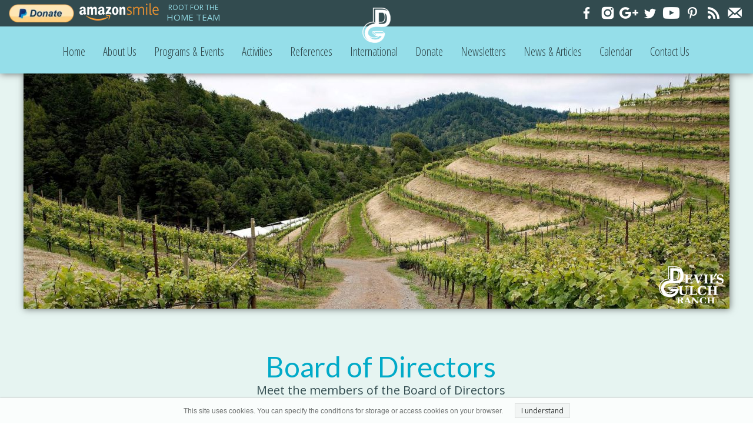

--- FILE ---
content_type: text/html;charset=utf-8
request_url: https://www.dges.org/board-of-directors
body_size: 36817
content:
<!doctype html><html lang="en"><head><meta charset="utf-8">
<meta property="og:title" content="DGES » Board of Directors">
<meta property="og:site_name" content="DGES">
<meta property="og:description" content="">
<meta property="og:url" content="https://www.dges.org/board-of-directors">
<meta property="og:image" content="https://www.dges.org/lib/euz2ww/DGES-Home-Screen-k4afdbxp.jpg">
<meta property="og:image:width" content="600">
<meta property="og:image:height" content="600">
<meta property="og:type" content="website">
<meta property="og:locale" content="en_US">
<link rel="preconnect" href="https://www.googletagmanager.com" crossorigin="">
<link rel="preconnect" href="https://yourbrand-18274.kxcdn.com" crossorigin="">
<link rel="preconnect" href="https://fonts.googleapis.com" crossorigin="">
<link rel="preconnect" href="https://fonts.gstatic.com" crossorigin="">
<script id="googleFontsLinks" type="application/json">["https://fonts.googleapis.com/css?family=Lato:400&subset=latin","https://fonts.googleapis.com/css?family=Open+Sans:400&subset=latin","https://fonts.googleapis.com/css?family=Open+Sans+Condensed:300&subset=latin"]</script>


<script type="text/javascript">
    window.wwCdnFailSafe = {
        loadPageWithoutCdn: function (){
            let param = 'forcePageWithoutCdn';
            if(location.search.indexOf(param) === -1){
                let url = new URL(location.href)
                url.searchParams.append(param, 'true');
                location.href = url.toString();
            }
        }
    }
</script>

<style type="text/css">:root {--vertical-scrollbar-width: 0px;}html {height: 100%;width: 100%;}body {-webkit-text-size-adjust: 100%;background-color: #ffffff;font-family: Arial, sans-serif;font-size: 12px;font-style: normal;font-weight: 400;position: relative;height: 1px;-webkit-font-smoothing: antialiased;--body-right-margin: 0;}body.snip-open > #body {overflow: initial;}body:not([data-page-app-status="uninitialized"]) #body, body[data-fast-page-rendering="false"] #body {overflow: hidden;}#body {height: 100%;width: 100%;position: absolute;}.page_background {z-index: -1;}.fixed_background {position: fixed;top: 0;bottom: 0;left: 0;right: 0}.scroll_background {width: 100%;}iframe {border: medium none;display: block;}.w-object {position: absolute;}.content {overflow: hidden;word-wrap: break-word;height: 100%;-moz-box-sizing: border-box;box-sizing: border-box;position: relative;}.content .title {color: #CCCCCC;overflow: hidden;padding: 10px 0;text-align: center;text-overflow: ellipsis;}.ww_form_input_wrapper > .ww_inner_element_content {display: block;}.ww_form_input_wrapper select[multiple] {overflow-x: hidden;overflow-y: scroll;}.ww_inner_element {-moz-box-sizing: border-box;box-sizing: border-box;position: relative;}.ww_inner_element_content {overflow: hidden;text-overflow: ellipsis;box-sizing: border-box;min-height: 1em;}.ww_element[data-element-type="gallery"] .ww_inner_element,.ww_element[data-element-type="slider"] .ww_inner_element {position: absolute;}textarea.ww_inner_element_content {overflow: auto;}.ww_transparent {opacity: 0 !important;}.ww_element[data-element-type="img"] .content {transform: translateZ(0);}.ww_image_wrapper {height: 100%;overflow: hidden;width: 100%;}.ww_image_wrapper > img, .ww_media_player_content img {position: absolute;display: block;left: 0;top: 0;}.ww_image_wrapper > img.image-uninitialized {display: none;}.ww_image_wrapper {position: relative;}.ww_image_wrapper img.svgImage, .ww_media_player_content .video-custom-thumbnail img.svgImage {background-repeat: no-repeat;background-position: 50% calc(50% + 0px);display: block;width: 100%;height: 100%;}.ww_element[fullwidth="true"] .ww_image_wrapper img {max-width: none;max-height: none;}.galleryList {display: none;}.preload-slider {width: 100%;height: 100%;display: none;background-repeat: no-repeat;}.preload-slider-wrapper {width: 100%;height: 100%;}.ww_lightbox .break {flex-basis: 100%;}.lightbox_title {overflow: hidden;text-align: center;text-overflow: ellipsis;word-break: break-word;-moz-box-sizing: border-box;}.image_lightbox_outer_wrapper {-moz-box-sizing: border-box;box-sizing: border-box;overflow: hidden;transform: translateZ(0);-webkit-transform: translateZ(0);}.image_lightbox_inner_wrapper {height: 100%;width: 100%;overflow: hidden;display: flex;align-items: center;justify-content: center;}.image_lightbox_container {font-size: 0;line-height: 0;}.ww_lightbox.imageAnimationsEnabled .image_lightbox_inner_wrapper {transition: transform 0.25s ease-out 0s;-webkit-transition: -webkit-transform 0.25s ease-out 0s;}.ww_lightbox.imageAnimationsEnabled .image_lightbox_inner_wrapper:hover {transform: scale(1.2);-webkit-transform: scale(1.2);}.ww_element.transitionAnimationRunning > .content,.ww_element.transitionAnimationRunning > .backgroundOverlay {opacity: 0 !important;}.mobileMenuIcon.transitionAnimationRunning {opacity: 0 !important;}.ww_button_content {overflow: hidden;width: 100%;border-width: 0;}.ww_button_content a {-webkit-tap-highlight-color: transparent;}.ww_button_wrapper {position: relative;width: 100%;height: 100%;box-sizing: border-box;overflow: hidden;}.ww_button_link {top: 0;bottom: 0;right: 0;left: 0;position: absolute;background-color: rgba(0, 0, 0, 0);}.ww_button_text_wrapper {display: table;width: 100%;height: 100%;position: relative;box-sizing: border-box;}.ww_button_text {display: table-cell;vertical-align: middle;text-align: center;}.ww_login_wrapper > .ww_login_tool_text_login {display: table-cell;}.ww_login_wrapper > .ww_login_tool_text_logout {display: none}.ww_login_tool_logged > .ww_login_wrapper > .ww_login_tool_text_login {display: none;}.ww_login_tool_logged > .ww_login_wrapper > .ww_login_tool_text_logout {display: table-cell;}.embedded_html_content {width: 100%;height: 100%;}.uninitialized_html_content {display: none;}.ww_element[data-element-type="htmltool"][data-dynamic-height="true"] .embedded_html_content {width: 100%;height: auto;}.ww_element[data-element-type="htmltool"]:not([data-dynamic-height="true"]) .embedded_html_content {overflow: auto;}.language_selector {font-size: 0px;}.language_selector > li {position: relative;overflow: hidden;}.language_selector_horizontal > li {display: inline-block;}.language_selector_flag > a > img {left: 50%;position: absolute;top: 50%;transform: translate(-50%, -50%);-webkit-transform: translate(-50%, -50%);}.ww_form.textEdit--simple .ww_inner_element_content {white-space: pre;}.ww_form_frame {width: 100%;}.ww_form_item {direction: ltr;}.ww_form_cell_1 {vertical-align: top;}.ww_form_cell_2 {width: auto;vertical-align: top;}.ww_form_input_wrapper .ww_form_select_wrapper {display: inline-block;}.ww_form_frame input[type="text"], .ww_form_frame input[type="file"], .ww_form_frame textarea, .ww_form_frame select {-moz-box-sizing: border-box;box-sizing: border-box;border: medium none;resize: none;width: 100%;vertical-align: middle;overflow-x: hidden;font-style: inherit;font-variant: inherit;font-weight: inherit;font-stretch: inherit;font-size: inherit;font-family: inherit;color: inherit;text-decoration: inherit;text-align: inherit;text-transform: inherit;text-shadow: inherit;line-height: inherit;}.ww_form_frame input[type="text"], .ww_form_frame input[type="file"], .ww_form_frame textarea {background: none repeat scroll 0 0 rgba(0, 0, 0, 0);}.ww_form_frame textarea {height: 8em;}.ww_form_frame input[type="checkbox"] {display: block;}.ww_form_frame select {border: medium none;font-family: inherit;}.ww_form_frame .ww_multiple_select_option .ww_multiple_select_checkbox {float: left;}.ww_form_frame .ww_multiple_select_option {display: flex;align-items: baseline;word-break: break-word;}.ww_form_frame ::-webkit-input-placeholder {color: inherit;text-decoration: inherit;opacity: 0.3;}.ww_form_frame ::-moz-placeholder {color: inherit;text-decoration: inherit;opacity: 0.3;}.ww_form_frame :-moz-placeholder {color: inherit;text-decoration: inherit;opacity: 0.3;}.ww_form_frame :-ms-input-placeholder {color: inherit;text-decoration: inherit;opacity: 0.3;}.ww_form_frame .ww_multiple_select_option .ww_inner_element_content {overflow: visible;white-space: initial;}.ww_form_frame .ww_multiple_select_option input.ww_multiple_select_checkbox {margin-left: 0.0625rem;flex-shrink: 0}.ww_form_frame .ww_form_frame_info_wrapper .ww_inner_element_content {overflow: visible;line-height: normal;}.ww_submit_button_wrapper {display: inline-block;vertical-align: middle;width: 100%;}.ww_submit_button_content {cursor: pointer;display: inline-block;vertical-align: middle;}.ww_submit_button_content > .ww_normal_text {display: block}.ww_submit_button_content > .ww_hover_text {display: none;}.ww_submit_button_content > div {background-color: transparent !important;min-height: 1em;}.ww_submit_button_content:hover > .ww_normal_text {display: none;}.ww_submit_button_content:hover > .ww_hover_text {display: block;}.ww_form_frame_info_wrapper {opacity: 0;display: none;width: 100%;}.ww_form_frame_info {display: block;}.ww_form_frame_info_error {display: none;}.ww_form[data-valid="false"] .ww_form_frame_info {display: none;}.ww_form[data-valid="false"] .ww_form_frame_info_error {display: block;}.ww_form_item > .ww_form_cell_2[data-valid="false"] > div > * {border-color: red !important;}.ww_form_item > .ww_form_cell_2[data-valid="false"] input[type="checkbox"] {outline: 1px solid red;}a {text-decoration: none;}a.custom_link {font-size: inherit;line-height: inherit;}a.custom_link:hover {font-size: inherit;line-height: inherit;}.text_content {overflow: hidden;}.text_content ul,.wwTextContent ul {list-style-type: disc;padding-left: 30px;}.text_content ol,.wwTextContent ol {list-style-type: decimal;padding-left: 30px;}.text_content ul ul,.wwTextContent ul ul {list-style-type: square;margin: 0;}.text_content ul ul ul,.wwTextContent ul ul ul {list-style-type: circle;margin: 0;}.text_content ul ul ul ul,.wwTextContent ul ul ul ul {list-style-type: disc;margin: 0;}.text_content ol ol,.wwTextContent ol ol {list-style-type: lower-alpha;margin: 0;}.text_content ol ol ol,.wwTextContent ol ol ol {list-style-type: upper-roman;margin: 0;}.text_content ol ol ol ol,.wwTextContent ol ol ol ol {list-style-type: decimal;margin: 0;}.text_content blockquote,.wwTextContent blockquote {padding-left: 30px;}.text_content .innerElement,.wwTextContent .innerElement {box-sizing: border-box;-moz-box-sizing: border-box;}.text_content iframe,.wwTextContent iframe {display: inline-block;}.layerContainer {position: absolute;}.news_element {height: auto;}.ww_facebook_element {overflow: visible;}.ww_facebook_element > .facebook_container {width: 100%;height: 100%;display: table;}.ww_facebook_element .table_row {display: table-row;width: 100%;height: 100%;text-align: center;}.ww_facebook_element .outer_wrapper {display: table-cell;vertical-align: middle;}.ww_facebook_element .inner_wrapper {display: inline-block;}.ww_googleMaps_element {width: 100%;height: 100%;}.ww_googleMaps_content {transform: translateZ(0px);-webkit-transform: translateZ(0px);}.ww_strobe_player_element {width: 100%;height: 100%;}.ww_module_element {height: 100%;width: 100%;overflow: auto;position: relative;}.ww_media_player_content {transform: translateZ(0px);-webkit-transform: translateZ(0px);}.ww_media_player_content > iframe {width: 100%;height: 100%;}.ww_media_player_content > video {width: 100%;height: 100%;object-fit: cover;font-family: 'object-fit: cover;';}.ww_media_player_content .ww_video_error_wrapper {background-color: #333;height: 100%;overflow: hidden;position: relative;width: 100%;}.ww_media_player_content .ww_video_error_text {color: #ff4444;font-size: 20px;left: 50%;position: absolute;text-align: center;top: 50%;transform: translate(-50%, -50%);}.ww_text_wrapper:not(.forceLineHeight),.ww_text_wrapper:not(.forceLineHeight) > * {line-height: normal !important;}body .ww_text_wrapper img {cursor: pointer;}.ww_element[data-element-type='gallery'] .content,.ww_element[data-element-type='slider'] .content,.ww_element[data-element-type='lightbox'] .content,.ww_element[data-element-type='socialMedia'] .content {transform: translateZ(0px);-webkit-transform: translateZ(0px);}.ww_button_content > a {color: inherit;text-decoration: none;}.ww_element[data-element-type='slider'] .wwTextContent {color: #FFFFFF;}.ww_element .wwTextContent > *:last-child {margin-bottom: 0;}#container > div[data-element-type="form"] {text-decoration: none;}.ww_element[data-element-type='button']:not(:hover) .wwTextContent {pointer-events: none;}.ww_element a[data-link-type="interactionLinkData"] {cursor: pointer;}div[data-element-type="product"] > div:not([wwbuttonstate="disabled"]),div[data-element-type="shopCart"] {cursor: pointer;}.ww_element .backgroundOverlay {position: absolute;width: 100%;height: 100%;left: 0;top: 0;pointer-events: none;}.pswp .pswp__caption a {color: #ffffff;text-decoration: underline;}.cursor--pointer {cursor: pointer;}.cursor--text {cursor: text;}div[data-element-type="counter"] .content > div {white-space: nowrap;}.ww_element[data-element-type="lightbox"] > .content {overflow: visible;}body,div,dl,dt,dd,ul,ol,li,h1,h2,h3,h4,h5,h6,pre,form,fieldset,input,textarea,p,blockquote,th,td {margin:0;padding:0;}table {border-collapse:collapse;border-spacing:0;}button {font-family: inherit;}fieldset,img {border:0;}address,caption,cite,code,dfn,th,var {font-style:normal;font-weight:normal;}ol,ul {list-style:none;}caption,th {text-align:left;}h1,h2,h3,h4,h5,h6 {font-weight:normal;}q:before,q:after {content:'';}abbr,acronym { border:0;}select {appearance: none;-webkit-appearance: none;-moz-appearance: none;cursor: pointer;padding-right: 1rem;background: url('/files/staticContent/5.1/websitesResources/images/selectIcon-5074347faf62f4bcc1a0e3ed897ba2f6.svg') no-repeat 100% 50%;}:focus {outline: none;}.wwTextContent table {border-color: black;border-style: solid;}#myGallery {display: none;}.gv_galleryWrap {position: relative;z-index: 0;}.gv_gallery {overflow: hidden;position: relative;}.gv_imageStore {visibility: hidden;position: absolute;top: -10000px;left: -10000px;}.gv_panelWrap {filter: inherit;position: absolute;overflow: hidden;}.gv_panel-loading {background: url('/files/staticContent/5.1/websitesResources/images/galleryView/img-loader-4ae62572d3d818acec612bfcad7779a3.gif') 50% 50% no-repeat #aaa;}.gv_panel {filter: inherit;position: absolute;top: 0;left: 0;overflow: hidden;z-index: 100;}.gv_panel img {position: absolute;left: 0;top: 0;}.gv_overlay {position: absolute;z-index: 200;width: 100%;height: 100%;}.gv_overlay.onTop .gv_overlayHeaderWrapper{top: 0;}.gv_overlay.onBottom .gv_overlayHeaderWrapper{bottom: 0;}.gv_overlay .noText {display: none}.gv_showOverlay {position: absolute;width: 20px;height: 20px;background: url('/files/staticContent/5.1/websitesResources/images/galleryView/themes/light/info-9a6287571384d257437ac6623ecbe460.png') #222;cursor: pointer;z-index: 200;opacity: 0.85;display: none;}.gv_infobar {background: #222;padding: 0 0.5em;height: 1.5em;position: absolute;bottom: 0;right: 0;display: none;vertical-align: middle;z-index: 2000;}.gv_filmstripWrap {overflow: hidden;position: absolute;z-index: 200;}.gv_filmstrip {margin: 0;padding: 0;position: absolute;top: 0;left: 0;}.gv_frame {cursor: pointer;float: left;position: relative;margin: 0;padding: 0;}.gv_frame .gv_thumbnail {position: relative;overflow: hidden !important;}.gv_frame.current .gv_thumbnail {}.gv_frame img {border: none;position: absolute;}.gv_pointer {border-color: black;}.gv_navWrap {text-align: center;position: absolute;}.gv_navPlay,.gv_navPause,.gv_navNext,.gv_navPrev {opacity: 0.3;-moz-opacity: 0.3;-khtml-opacity: 0.3;filter: alpha(opacity=30);display: -moz-inline-stack;display: inline-block;zoom: 1;*display: inline;vertical-align: middle;}.gv_navPlay:hover,.gv_navPause:hover,.gv_navNext:hover,.gv_navPrev:hover {opacity: 0.8;-moz-opacity: 0.8;-khtml-opacity: 0.8;filter: alpha(opacity=80);}.gv_panelNavPrev,.gv_panelNavNext {position: absolute;display: none;opacity: 0.50;-moz-opacity: 0.50;-khtml-opacity: 0.50;filter: alpha(opacity=50);z-index: 201;top: 50%;transform: translateY(-50%);}.gv_panelNavPrev:hover,.gv_panelNavNext:hover {opacity: 0.9;-moz-opacity: 0.9;-khtml-opacity: 0.9;filter: alpha(opacity=90);}.gv_navPlay {height: 30px;width: 30px;cursor: pointer;background: url('/files/staticContent/5.1/websitesResources/images/galleryView/themes/light/play-big-2f49f7bdbdb971ebcef1fa4a485cd10b.png') top left no-repeat;}.gv_navPause {height: 30px;width: 30px;cursor: pointer;background: url('/files/staticContent/5.1/websitesResources/images/galleryView/themes/light/pause-big-2c41041b646a9cb8ef2656d0b5c5cd29.png') top left no-repeat;}.gv_navNext {height: 20px;width: 20px;cursor: pointer;background: url('/files/staticContent/5.1/websitesResources/images/galleryView/themes/light/next-a34ab271cba473fe1d69df004cbd26a2.png') top left no-repeat;}.gv_navPrev {height: 20px;width: 20px;cursor: pointer;background: url('/files/staticContent/5.1/websitesResources/images/galleryView/themes/light/prev-f14731d9b84adaaf75d91c33c9abdff4.png') top right no-repeat;}.gv_panelNavNext {height: 45px;width: 12px;cursor: pointer;background: url('/files/staticContent/5.1/websitesResources/images/galleryView/themes/light/panel-next-a6bc314c7b02b95ec175c43cb0d241bb.png') top left no-repeat;right: 10px;}.gv_panelNavPrev {height: 45px;width: 12px;cursor: pointer;background: url('/files/staticContent/5.1/websitesResources/images/galleryView/themes/light/panel-prev-a759dd38e0c5fccb28c19a08ef3e04ac.png') top right no-repeat;left: 10px;}.gv_imgWrapper{position: absolute;overflow: hidden;}.gv_img{width: 100%;height: 100%;}#ww_popup_area{position:fixed;top:0px;bottom:0px;left:0px;right:0px;background:#eee;display:none;opacity:0.9;z-index:20000;}#ww_cmslogin_popup_wrapper{position:fixed;top:0px;bottom:0px;left:0px;right:0px;z-index:20001;display:none;}.ww_popup {position: fixed;top: 150px;width: 370px;min-height: 100px;background: #fff;border: 1px solid #CCCCCC;box-shadow: #999 2px 2px 7px;color: #333333;font-size: 12px;padding: 8px;display: none;font-family: arial, sans-serif;left: 50%;transform: translateX(-50%);}.ww_popup_content{width:272px;margin: 15px auto 0px auto;;text-align:center;}.ww_popup_logo{width:252px;height: 64px; margin: 0 auto 20px;background-repeat:  no-repeat ;background-size: contain;background-position: center center;display: none;}.ww_close_button{margin-left: auto;width: 0.75rem;height: 0.75rem;-webkit-mask-image: url("/files/staticContent/5.1/websitesResources/images/closeIcon-87031b6793624248dcd90331af55c196.svg");mask-image: url("/files/staticContent/5.1/websitesResources/images/closeIcon-87031b6793624248dcd90331af55c196.svg");-webkit-mask-position: center;mask-position: center;-webkit-mask-repeat: no-repeat;mask-repeat: no-repeat;background: none center no-repeat var(--popup--old-white-popup__x-button_color);cursor: pointer;}.ww_popup input.field{display:block;width:260px;height:26px;border:1px solid #999;color:#878787;padding:0 5px;margin-bottom:4px;}.ww_popup input.field:focus{outline: 0 #999;}.ww_popup input.notValidate {border-color:#f00;}.ww_popup input.submit{width:140px;height:25px;border:none;color:#fff;margin-bottom:10px;margin-top:10px;}.ww_form_label{text-transform:uppercase;margin-bottom:4px;width:262px;height:26px;color:#fff;line-height:28px;padding:0 5px;text-align:center;}.ww_form_label_login{background:#888888;}.ww_popup .green_button {background-color:var(--primary-button-background-color);box-shadow:none;cursor:pointer;border:none; border-radius:3px;color:#FFFFFF;display:inline-block;font-size:12px;line-height:20px;padding:2px 20px;text-transform:uppercase;}.ww_popup .green_button:hover{background-color:var(--primary-button-background-color);transition: all 0.1s ease-in 0s;}.ww_popup .green_button:active{background:var(--primary-button-background-color);box-shadow:none;}.ww_popup .green_button_dark {background:var(--primary-button-background-color);box-shadow:none;cursor:pointer;border:none;border-radius:3px;color:#FFFFFF;display:inline-block;font-size:12px;line-height:20px;padding:2px 20px;text-transform:uppercase;}.ww_popup .green_button_dark:hover{background:var(--primary-button-background-color);transition: all 0.1s ease-in 0s;}.ww_popup .green_button_dark:active{background:var(--primary-button-background-color);box-shadow:none;}.ww_popup .ww_linkBox a {color:var(--popup--old-white-popup__link_color); text-decoration: none;}.ww_popup .ww_linkBox a:hover {text-decoration:underline;}.ww_popup .ww_linkBox.oauthFacebookAuthButton a{background-color: #3a61b3;color: #fff;text-decoration: none;font-size: 12px;padding: 6px 20px;text-transform: uppercase;border-radius: 3px;display: block;}.ww_validation{color:#f00;display:block;clear:both;margin:1px 0 3px 0;text-align: center; width: 100%;}#ww_reset_password_success_submit_button{margin-top: 15px;}.ww_login_button_loading{background-image: url("/files/staticContent/5.1/websitesResources/images/loading-2299ad0b3f63413f026dfec20c205b8f.gif"); background-repeat: no-repeat; background-size: 25px 25px;}#ww_regulations_label{}.ww_popup .lock { display: none; position:absolute; left:0; top:0; right:0; bottom:0;}.ww_popup .lockBackground{position:absolute; left:0; top:0; right:0; bottom:0; background-color: #fff; opacity: 0.7;}.lockSpinner {background: url("/files/staticContent/5.1/websitesResources/images/loading-2299ad0b3f63413f026dfec20c205b8f.gif") no-repeat; background-size: 100%;bottom: 0;height: 50px;left: 0;margin: auto;position: absolute;right: 0;top: 0;width: 50px; display:none;}.ww_popup.locked .lock{display:block;}.ww_popup.waiting .lock{display:block;}.ww_popup.waiting .lockSpinner{display:block;}#register_regulation_info{display: inline-block;}#autologinAsWebmaster{display:none;}#ww_cms_login_popup .separator,#ww_cms_registration_popup .separator{border-top: 1px solid #ccc;height: 0;margin: 15px 0;position: relative;}#ww_cms_login_popup .separator .separatorTitle,#ww_cms_registration_popup .separatorTitle {background-color: #fff;padding: 2px 10px;position: relative;display: inline-block;top: -10px;}#ww_login_popup_info{ padding-bottom: 10px;}@media (max-width: 400px) {.ww_popup {width: 98%;}}.pswp {display: none;position: absolute;width: 100%;height: 100%;left: 0;top: 0;overflow: hidden;-ms-touch-action: none;touch-action: none;z-index: 1500;-webkit-text-size-adjust: 100%;-webkit-backface-visibility: hidden;outline: none; }.pswp * {-webkit-box-sizing: border-box;box-sizing: border-box; }.pswp img {max-width: none; }.pswp--animate_opacity {opacity: 0.001;will-change: opacity;-webkit-transition: opacity 333ms cubic-bezier(0.4, 0, 0.22, 1);transition: opacity 333ms cubic-bezier(0.4, 0, 0.22, 1); }.pswp--open {display: block; }.pswp--zoom-allowed .pswp__img {cursor: -webkit-zoom-in;cursor: -moz-zoom-in;cursor: zoom-in; }.pswp--zoomed-in .pswp__img {cursor: -webkit-grab;cursor: -moz-grab;cursor: grab; }.pswp--dragging .pswp__img {cursor: -webkit-grabbing;cursor: -moz-grabbing;cursor: grabbing; }.pswp__bg {position: absolute;left: 0;top: 0;width: 100%;height: 100%;background: #000;opacity: 0;transform: translateZ(0);-webkit-backface-visibility: hidden;will-change: opacity; }.pswp__scroll-wrap {position: absolute;left: 0;top: 0;width: 100%;height: 100%;overflow: hidden; }.pswp__container,.pswp__zoom-wrap {-ms-touch-action: none;touch-action: none;position: absolute;left: 0;right: 0;top: 0;bottom: 0; }.pswp__container,.pswp__img {-webkit-user-select: none;-moz-user-select: none;-ms-user-select: none;user-select: none;-webkit-tap-highlight-color: transparent;-webkit-touch-callout: none; }.pswp__zoom-wrap {position: absolute;width: 100%;-webkit-transform-origin: left top;-ms-transform-origin: left top;transform-origin: left top;-webkit-transition: -webkit-transform 333ms cubic-bezier(0.4, 0, 0.22, 1);transition: transform 333ms cubic-bezier(0.4, 0, 0.22, 1); }.pswp__bg {will-change: opacity;-webkit-transition: opacity 333ms cubic-bezier(0.4, 0, 0.22, 1);transition: opacity 333ms cubic-bezier(0.4, 0, 0.22, 1); }.pswp--animated-in .pswp__bg,.pswp--animated-in .pswp__zoom-wrap {-webkit-transition: none;transition: none; }.pswp__container,.pswp__zoom-wrap {-webkit-backface-visibility: hidden; }.pswp__item {position: absolute;left: 0;right: 0;top: 0;bottom: 0;overflow: hidden; }.pswp__img {position: absolute;width: auto;height: auto;top: 0;left: 0; }.pswp__img--placeholder {-webkit-backface-visibility: hidden; }.pswp__img--placeholder--blank {background: #222; }.pswp--ie .pswp__img {width: 100% !important;height: auto !important;left: 0;top: 0; }.pswp__error-msg {position: absolute;left: 0;top: 50%;width: 100%;text-align: center;font-size: 14px;line-height: 16px;margin-top: -8px;color: #CCC; }.pswp__error-msg a {color: #CCC;text-decoration: underline; }.pswp__button {width: 44px;height: 44px;position: relative;background: none;cursor: pointer;overflow: visible;-webkit-appearance: none;display: block;border: 0;padding: 0;margin: 0;float: right;opacity: 0.75;-webkit-transition: opacity 0.2s;transition: opacity 0.2s;-webkit-box-shadow: none;box-shadow: none; }.pswp__button:focus,.pswp__button:hover {opacity: 1; }.pswp__button:active {outline: none;opacity: 0.9; }.pswp__button::-moz-focus-inner {padding: 0;border: 0; }.pswp__ui--over-close .pswp__button--close {opacity: 1; }.pswp__button,.pswp__button--arrow--left:before,.pswp__button--arrow--right:before {background: url('/files/staticContent/5.1/websitesResources/images/photoswipe/default-skin-e3f799c6dec9af194c86decdf7392405.png') 0 0 no-repeat;background-size: 264px 88px;width: 44px;height: 44px; }@media (-webkit-min-device-pixel-ratio: 1.1), (-webkit-min-device-pixel-ratio: 1.09375), (min-resolution: 105dpi), (min-resolution: 1.1dppx) {.pswp--svg .pswp__button,.pswp--svg .pswp__button--arrow--left:before,.pswp--svg .pswp__button--arrow--right:before {background-image: url('/files/staticContent/5.1/websitesResources/images/photoswipe/default-skin-b257fa9c5ac8c515ac4d77a667ce2943.svg'); }.pswp--svg .pswp__button--arrow--left,.pswp--svg .pswp__button--arrow--right {background: none; } }.pswp__button--close {background-position: 0 -44px; }.pswp__button--share {background-position: -44px -44px; }.pswp__button--fs {display: none; }.pswp--supports-fs .pswp__button--fs {display: block; }.pswp--fs .pswp__button--fs {background-position: -44px 0; }.pswp__button--zoom {display: none;background-position: -88px 0; }.pswp--zoom-allowed .pswp__button--zoom {display: block; }.pswp--zoomed-in .pswp__button--zoom {background-position: -132px 0; }.pswp--touch .pswp__button--arrow--left,.pswp--touch .pswp__button--arrow--right {visibility: hidden; }.pswp__button--arrow--left,.pswp__button--arrow--right {background: none;top: 50%;margin-top: -50px;width: 70px;height: 100px;position: absolute; }.pswp__button--arrow--left {left: 0; }.pswp__button--arrow--right {right: 0; }.pswp__button--arrow--left:before,.pswp__button--arrow--right:before {content: '';top: 35px;background-color: rgba(0, 0, 0, 0.3);height: 30px;width: 32px;position: absolute; }.pswp__button--arrow--left:before {left: 6px;background-position: -138px -44px; }.pswp__button--arrow--right:before {right: 6px;background-position: -94px -44px; }.pswp__counter,.pswp__share-modal {-webkit-user-select: none;-moz-user-select: none;-ms-user-select: none;user-select: none; }.pswp__share-modal {display: block;background: rgba(0, 0, 0, 0.5);width: 100%;height: 100%;top: 0;left: 0;padding: 10px;position: absolute;z-index: 1600;opacity: 0;-webkit-transition: opacity 0.25s ease-out;transition: opacity 0.25s ease-out;-webkit-backface-visibility: hidden;will-change: opacity; }.pswp__share-modal--hidden {display: none; }.pswp__share-tooltip {z-index: 1620;position: absolute;background: #FFF;top: 56px;border-radius: 2px;display: block;width: auto;right: 44px;-webkit-box-shadow: 0 2px 5px rgba(0, 0, 0, 0.25);box-shadow: 0 2px 5px rgba(0, 0, 0, 0.25);-webkit-transform: translateY(6px);-ms-transform: translateY(6px);transform: translateY(6px);-webkit-transition: -webkit-transform 0.25s;transition: transform 0.25s;-webkit-backface-visibility: hidden;will-change: transform; }.pswp__share-tooltip a {display: block;padding: 8px 12px;color: #000;text-decoration: none;font-size: 14px;line-height: 18px; }.pswp__share-tooltip a:hover {text-decoration: none;color: #000; }.pswp__share-tooltip a:first-child {border-radius: 2px 2px 0 0; }.pswp__share-tooltip a:last-child {border-radius: 0 0 2px 2px; }.pswp__share-modal--fade-in {opacity: 1; }.pswp__share-modal--fade-in .pswp__share-tooltip {-webkit-transform: translateY(0);-ms-transform: translateY(0);transform: translateY(0); }.pswp--touch .pswp__share-tooltip a {padding: 16px 12px; }a.pswp__share--facebook:before {content: '';display: block;width: 0;height: 0;position: absolute;top: -12px;right: 15px;border: 6px solid transparent;border-bottom-color: #FFF;-webkit-pointer-events: none;-moz-pointer-events: none;pointer-events: none; }a.pswp__share--facebook:hover {background: #3E5C9A;color: #FFF; }a.pswp__share--facebook:hover:before {border-bottom-color: #3E5C9A; }a.pswp__share--twitter:hover {background: #55ACEE;color: #FFF; }a.pswp__share--pinterest:hover {background: #CCC;color: #CE272D; }a.pswp__share--download:hover {background: #DDD; }.pswp__counter {position: absolute;left: 0;top: 0;height: 44px;font-size: 13px;line-height: 44px;color: #FFF;opacity: 0.75;padding: 0 10px; }.pswp__caption {position: absolute;left: 0;bottom: 0;width: 100%;min-height: 44px; }.pswp__caption small {font-size: 11px;color: #BBB; }.pswp__caption__center {text-align: left;max-width: 420px;margin: 0 auto;font-size: 13px;padding: 10px;line-height: 20px;color: #CCC; }.pswp__caption--empty {display: none; }.pswp__caption--fake {visibility: hidden; }.pswp__preloader {width: 44px;height: 44px;position: absolute;top: 0;left: 50%;margin-left: -22px;opacity: 0;-webkit-transition: opacity 0.25s ease-out;transition: opacity 0.25s ease-out;will-change: opacity;direction: ltr; }.pswp__preloader__icn {width: 20px;height: 20px;margin: 12px; }.pswp__preloader--active {opacity: 1; }.pswp__preloader--active .pswp__preloader__icn {background: url('/files/staticContent/5.1/websitesResources/images/photoswipe/preloader-e34aafbb485a96eaf2a789b2bf3af6fe.gif') 0 0 no-repeat; }.pswp--css_animation .pswp__preloader--active {opacity: 1; }.pswp--css_animation .pswp__preloader--active .pswp__preloader__icn {-webkit-animation: clockwise 500ms linear infinite;animation: clockwise 500ms linear infinite; }.pswp--css_animation .pswp__preloader--active .pswp__preloader__donut {-webkit-animation: donut-rotate 1000ms cubic-bezier(0.4, 0, 0.22, 1) infinite;animation: donut-rotate 1000ms cubic-bezier(0.4, 0, 0.22, 1) infinite; }.pswp--css_animation .pswp__preloader__icn {background: none;opacity: 0.75;width: 14px;height: 14px;position: absolute;left: 15px;top: 15px;margin: 0; }.pswp--css_animation .pswp__preloader__cut {position: relative;width: 7px;height: 14px;overflow: hidden; }.pswp--css_animation .pswp__preloader__donut {-webkit-box-sizing: border-box;box-sizing: border-box;width: 14px;height: 14px;border: 2px solid #FFF;border-radius: 50%;border-left-color: transparent;border-bottom-color: transparent;position: absolute;top: 0;left: 0;background: none;margin: 0; }@media screen and (max-width: 1024px) {.pswp__preloader {position: relative;left: auto;top: auto;margin: 0;float: right; } }@-webkit-keyframes clockwise {0% {-webkit-transform: rotate(0deg);transform: rotate(0deg); }100% {-webkit-transform: rotate(360deg);transform: rotate(360deg); } }@keyframes clockwise {0% {-webkit-transform: rotate(0deg);transform: rotate(0deg); }100% {-webkit-transform: rotate(360deg);transform: rotate(360deg); } }@-webkit-keyframes donut-rotate {0% {-webkit-transform: rotate(0);transform: rotate(0); }50% {-webkit-transform: rotate(-140deg);transform: rotate(-140deg); }100% {-webkit-transform: rotate(0);transform: rotate(0); } }@keyframes donut-rotate {0% {-webkit-transform: rotate(0);transform: rotate(0); }50% {-webkit-transform: rotate(-140deg);transform: rotate(-140deg); }100% {-webkit-transform: rotate(0);transform: rotate(0); } }.pswp__ui {-webkit-font-smoothing: auto;visibility: visible;opacity: 1;z-index: 1550; }.pswp__top-bar {position: absolute;left: 0;top: 0;height: 44px;width: 100%; }.pswp__caption,.pswp__top-bar,.pswp--has_mouse .pswp__button--arrow--left,.pswp--has_mouse .pswp__button--arrow--right {-webkit-backface-visibility: hidden;will-change: opacity;-webkit-transition: opacity 333ms cubic-bezier(0.4, 0, 0.22, 1);transition: opacity 333ms cubic-bezier(0.4, 0, 0.22, 1); }.pswp--has_mouse .pswp__button--arrow--left,.pswp--has_mouse .pswp__button--arrow--right {visibility: visible; }.pswp__top-bar,.pswp__caption {background-color: rgba(0, 0, 0, 0.5); }.pswp__ui--fit .pswp__top-bar,.pswp__ui--fit .pswp__caption {background-color: rgba(0, 0, 0, 0.3); }.pswp__ui--idle .pswp__top-bar {opacity: 0; }.pswp__ui--idle .pswp__button--arrow--left,.pswp__ui--idle .pswp__button--arrow--right {opacity: 0; }.pswp__ui--hidden .pswp__top-bar,.pswp__ui--hidden .pswp__caption,.pswp__ui--hidden .pswp__button--arrow--left,.pswp__ui--hidden .pswp__button--arrow--right {opacity: 0.001; }.pswp__ui--one-slide .pswp__button--arrow--left,.pswp__ui--one-slide .pswp__button--arrow--right,.pswp__ui--one-slide .pswp__counter {display: none; }.pswp__element--disabled {display: none !important; }.pswp--minimal--dark .pswp__top-bar {background: none; }.menu-element__submenu-image{position:absolute;top:0;right:0;bottom:0;margin:auto;width:1em;height:1em;display:inline-block;background-size:cover}.mobileMenu{-webkit-tap-highlight-color:rgba(0,0,0,0)}.mobileMenu .ww_menu_content .mobileMenuIcon{display:block}.ww_menu_content{overflow:visible}.ww_menu_content .mobileMenuIcon{cursor:pointer;max-width:100%;max-height:100%;position:absolute;padding:inherit;box-sizing:border-box;display:none}.ww_menu_list{position:relative;text-align:left;white-space:nowrap}.ww_menu_content_wrapper{display:flex;align-items:center;height:inherit;justify-content:center;position:relative;width:100%}.ww_menu_list>.ww_menu_item{vertical-align:inherit}.ww_menu_list .ww_menu_item{position:relative}.ww_menu_item .ww_menu_item_link{text-decoration:none;word-spacing:normal;display:block;opacity:1;border:none;color:inherit;cursor:pointer;overflow:hidden;text-overflow:ellipsis;position:relative}.ww_menu_item .ww_menu_item_link>span{display:inline-block;min-width:1px;width:100%}.ww_menu_item .ww_menu_item_link:hover{opacity:1}.ww_menu_list>.ww_menu_item{display:inline-block}.w-menu-navigation[data-menu-orientation=vertical]>.ww_menu_list .ww_menu_item{clear:both;display:block}.ww_menu_list .ww_menu_item:hover,.ww_menu_list .ww_menu_item>ol{z-index:5}.ww_menu_list .ww_menu_item>ol{height:0;left:0;overflow:hidden;padding:0;position:absolute;min-width:100%}.ww_menu_list.ww_submenu_top .ww_menu_item>ol{bottom:100%;top:auto}.ww_menu_list.ww_submenu_bottom .ww_menu_item>ol{top:100%;bottom:auto}.w-menu-navigation[data-menu-orientation=vertical]>.ww_menu_list .ww_menu_item>ol{top:0}.w-menu-navigation[data-menu-orientation=vertical]>.ww_menu_list.ww_submenu_right .ww_menu_item>ol{left:100%;right:auto}.w-menu-navigation[data-menu-orientation=vertical]>.ww_menu_list.ww_submenu_left .ww_menu_item>ol{left:auto;right:100%}.ww_menu_list .ww_menu_item>ol>.ww_menu_item>a{text-align:left}.ww_menu_content_wrapper.ww_menu_mobile{position:absolute;width:auto;height:auto;display:none;z-index:1}.ww_menu_content_wrapper.ww_menu_mobile .ww_menu_list>.ww_menu_item{display:block}.ww_menu_content_wrapper.ww_menu_mobile .ww_menu_item>ol{position:relative}.ww_menu_content_wrapper.ww_menu_mobile.ww_bottom,.ww_menu_content_wrapper.ww_menu_mobile.ww_middle{align-items:flex-start}.ww_menu_content_wrapper.ww_menu_mobile[data-mobile-menu-position=bottom]{position:absolute;top:100%}.ww_menu_content_wrapper.ww_menu_mobile[data-mobile-menu-position=bottom][data-mobile-menu-size=element]{width:100%}.ww_menu_content_wrapper.ww_menu_mobile[data-mobile-menu-position=bottom][data-mobile-menu-size=auto]{width:auto}.ww_menu_content_wrapper.ww_menu_mobile[data-mobile-menu-position=bottom][data-mobile-menu-size=fullWidth]{position:absolute;top:100%;left:0;width:100vw}.ww_menu_content_wrapper.ww_menu_mobile[data-mobile-menu-position=left],.ww_menu_content_wrapper.ww_menu_mobile[data-mobile-menu-position=right]{height:100%;position:fixed;overflow-y:auto;top:0}.ww_menu_content_wrapper.ww_menu_mobile[data-mobile-menu-position=left]{left:0}.ww_menu_content_wrapper.ww_menu_mobile[data-mobile-menu-position=right]{right:0}.ww_element[data-element-type=menu].mobileMenu{cursor:pointer}.newsfeed_content,.ww_element[data-element-type=newsfeed]>.content{overflow:visible}.newsfeed_content.thumbnailsAnimationsEnabled .newsfeed_thumbnail_image{transition:transform .25s ease-out 0s;-webkit-transition:-webkit-transform .25s ease-out 0s}.newsfeed_content.thumbnailsAnimationsEnabled .newsfeed_thumbnail_image:hover{transform:scale(1.2);-webkit-transform:scale(1.2)}.newsfeed_content .clearBoth{clear:both}.newsfeed_news{box-sizing:border-box;-moz-box-sizing:border-box;float:left;text-align:center;width:190px;overflow:hidden}.newsfeed_news,.newsfeed_news_wrapper{position:relative}.newsfeed_element_wrapper{box-sizing:border-box;-moz-box-sizing:border-box}.newsfeed_name,.newsfeed_short{-moz-hyphens:auto;overflow:hidden;word-wrap:break-word}.newsfeed_short{bottom:0;left:0;right:0;text-align:justify;top:0;white-space:pre-line}.newsfeed_date,.newsfeed_read_more{text-align:right}.newsfeed_thumbnail_wrapper{margin:auto}.newsfeed_thumbnail{box-sizing:border-box;-moz-box-sizing:border-box;overflow:hidden;position:relative;width:100%;height:100%;transform:translateZ(0);-webkit-transform:translateZ(0)}.newsfeed_thumbnail_image{height:100%;width:100%;background:no-repeat scroll 50% transparent}.newsfeed_float_wrapper{height:100%}.newsfeed_news.layout_thumbnail_left .newsfeed_image_wrapper{float:left}.newsfeed_news.layout_thumbnail_right .newsfeed_image_wrapper{float:right}.newsfeed_name_link{color:inherit;text-decoration:none}.newsfeed_short_link{color:inherit}.newsfeed_pagination_wrapper{bottom:0;left:0;right:0;text-align:center;width:100%;float:left}.newsfeed_pagination_box{display:inline-block;position:relative;margin-top:5px;white-space:nowrap}.newsfeed_pagination_box .view{display:inline-block;overflow:hidden;vertical-align:middle;white-space:nowrap}.newsfeed_pagination_box .list{position:relative;left:0;display:inline-block}.newsfeed_pagination_box .list>*,.newsfeed_pagination_icon{display:inline-block;vertical-align:middle;cursor:pointer}.newsfeed_pagination_box .list>*{padding:0 8px}.newsfeed_pagination_prev_icon{margin-right:5px}.newsfeed_pagination_next_icon{margin-left:5px}.newsfeed_data_contener{display:none}.newsfeed_content[data-thumbnail-position=left] .thumbnailWrapper,.newsfeed_content[data-thumbnail-position=right] .thumbnailWrapper{position:absolute}.newsfeed_content[data-thumbnail-position=right] .thumbnailWrapper{right:0}.newsfeed_content[data-thumbnail-position=bottom] .newsfeed_news_wrapper,.newsfeed_content[data-thumbnail-position=middle] .newsfeed_news_wrapper{display:-webkit-box;display:-ms-flexbox;display:flex;-webkit-box-orient:vertical;-webkit-box-direction:normal;-ms-flex-direction:column;flex-direction:column}.newsfeed_content[data-thumbnail-position=middle] .newsfeed_news_wrapper>.thumbnailWrapper{-webkit-box-ordinal-group:3;-ms-flex-order:3;order:3}.newsfeed_content[data-thumbnail-position=middle] .newsfeed_news_wrapper>.headerWrapper{-webkit-box-ordinal-group:1;-ms-flex-order:1;order:1}.newsfeed_content[data-thumbnail-position=middle] .newsfeed_news_wrapper>.dateWrapper{-webkit-box-ordinal-group:2;-ms-flex-order:2;order:2}.newsfeed_content[data-thumbnail-position=middle] .newsfeed_news_wrapper>.shortWrapper{-webkit-box-ordinal-group:4;-ms-flex-order:4;order:4}.newsfeed_content[data-thumbnail-position=bottom] .newsfeed_news_wrapper>.thumbnailWrapper,.newsfeed_content[data-thumbnail-position=middle] .newsfeed_news_wrapper>.readMoreWrapper{-webkit-box-ordinal-group:5;-ms-flex-order:5;order:5}.newsfeed_content[data-thumbnail-position=bottom] .newsfeed_news_wrapper>.headerWrapper{-webkit-box-ordinal-group:1;-ms-flex-order:1;order:1}.newsfeed_content[data-thumbnail-position=bottom] .newsfeed_news_wrapper>.dateWrapper{-webkit-box-ordinal-group:2;-ms-flex-order:2;order:2}.newsfeed_content[data-thumbnail-position=bottom] .newsfeed_news_wrapper>.shortWrapper{-webkit-box-ordinal-group:3;-ms-flex-order:3;order:3}.newsfeed_content[data-thumbnail-position=bottom] .newsfeed_news_wrapper>.readMoreWrapper{-webkit-box-ordinal-group:4;-ms-flex-order:4;order:4}.ww_cookie_info{position:fixed;opacity:.8;background-color:#fff;color:#545454;text-align:center;width:100%;padding:7px;box-sizing:border-box}.cookiesEU-inner{display:flex;justify-content:center;align-items:center;flex-direction:column}#cookie-tmp-bar .wwTextContent>:last-child,#cookiesEU-box.wwTextContent .cookiesEU-text>:last-child{margin-bottom:0}.ww_cookie_info.bottom{bottom:0;box-shadow:0 -1px 2px #ccc}.ww_cookie_info.top{top:0;box-shadow:0 1px 2px #ccc}.ww_cookie_info>.cookiesEU-inner{padding:2px 10px;position:relative}.cookiesEU-inner>.cookiesEU-text{margin-bottom:5px;min-width:0;width:100%}.cookiesEU-inner>.cookiesEU-text,.ww_cookie_info.elem .wwTextContent p{text-shadow:none;text-transform:none}.cookiesEU-inner>.cookiesEU-text>p{overflow-wrap:break-word}.cookiesEU-inner>.cookiesEU-close{background:none repeat scroll 0 0 #f6f6f6;border:1px solid #ddd;color:#000;display:inline;padding:3px 10px;right:0;text-decoration:none;top:0;margin-left:20px;white-space:nowrap;font-size:12px;line-height:normal;text-align:left;text-shadow:none;text-transform:none}.cookiesEU-inner>.cookiesEU-close:hover{background:none repeat scroll 0 0 #ddd;transition:all .1s ease-in 0s;-webkit-transition:all .1s ease-in 0s}#cookiesEU-box.desktop .cookiesEU-inner>.cookiesEU-text{margin-bottom:0;width:auto}#cookiesEU-box.desktop .cookiesEU-inner{flex-direction:row}.shop-cart__product-counter{position:absolute;right:0;font-size:.7rem;background-color:var(--brand);height:1rem;border-radius:.5rem;padding:0 .325rem;justify-content:center;color:#fff;align-items:center;font-weight:400}.shop-cart__product-counter--disabled{display:none}.shop-cart__product-counter--enabled{display:flex}.shop-cart__product-counter--bottom-right{bottom:0}.shop-cart__product-counter--top-right{top:0}.shop-cart__product-counter{visibility:hidden}.content.ww_media_player_content .video-wrapper,.content.ww_media_player_content iframe{width:100%;height:100%}.content.ww_media_player_content video{width:100%;height:100%;object-fit:cover}.content.ww_media_player_content .html5-wrapper{width:100%;height:100%;display:flex;align-items:center}.content.ww_media_player_content audio{width:100%}.content.ww_media_player_content .video-custom-thumbnail{width:100%;height:100%;background-repeat:no-repeat;background-position:50%;cursor:pointer;position:relative;overflow:hidden}.content.ww_media_player_content .video-custom-thumbnail .icon{display:block;width:4rem;height:4rem;background-repeat:no-repeat;background-position:50%;position:absolute;left:0;right:0;margin:auto;top:0;bottom:0}.content.ww_media_player_content .video-custom-thumbnail .play-triangular{background-image:url(/files/assets/webpack/grails-app/assets//files/staticContent/5.1/websitesResources/images/com/webwave/gui/wobject/wmediaplayer/play-triangular.svg)}.content.ww_media_player_content .video-custom-thumbnail .play-circle{background-image:url(/files/assets/webpack/grails-app/assets//files/staticContent/5.1/websitesResources/images/com/webwave/gui/wobject/wmediaplayer/play-circle.svg);opacity:.7}.content.ww_media_player_content .video-custom-thumbnail:hover .play-circle{opacity:1}.content.ww_media_player_content .videoMock{background-repeat:no-repeat;background-position:50%;width:100%;height:100%}.content.ww_media_player_content .videoMock.youtubeVideoMock{background-size:cover;position:relative;cursor:pointer}.content.ww_media_player_content .youtubeVideoMock .playButton{width:68px;height:48px;background-repeat:no-repeat;background-position:50%;background-image:url(/files/assets/webpack/grails-app/assets//files/staticContent/5.1/websitesResources/images/com/webwave/gui/wobject/wmediaplayer/youtubePlayIcon.png);background-size:cover;position:absolute;left:50%;top:50%;transform:translate(-50%,-50%);opacity:.85}.swiper-wrapper{display:flex;width:100%;height:100%}.swiper-slide{flex-shrink:0}.swiper{width:100%}.swiper,.swiper-slide .ww_inner_element{height:100%}.swiper-slide .ww_inner_element_content{height:100%;width:100%}.swiper-slide picture{display:block;overflow:hidden}.light-theme{--color--cod-gray:#171717;--color-brand-500:#00c75d;--primary-button-background-color:var(--color-brand-500);--popup--old-white-popup__x-button_color:var(--color--cod-gray);--popup--old-white-popup__link_color:var(--color--cod-gray)}#screen_popup_wrapper {position: fixed;left: 0;right: 0;top: 0;bottom: 0;display: none;overflow: hidden;}#screen_popup{position: relative;top: 0;margin: 0 auto;height: 100%;width: 100%;overflow: auto;overflow-y: scroll;display: flex;align-items: center;justify-content: center;}#screen_popup_background,.loadingBoxBackground {position: fixed;left: 0;top: 0;background: rgba(0, 0, 0, 0.75);transform: translate3d(0, 0, 0);backface-visibility: hidden;width: 100vw;min-height: 100vh;}.popup {position: initial;}#orderPopup.popup .checkboxWrapper.checked::before {background: url('/files/staticContent/5.1/websitesResources/images/shop/cartTick-e1a2530e8b6689dd53418a098da12e15.svg') no-repeat center;}#orderPopup > .content .itemListWrapper .orderItemTable .tableBody .removeItem{background: url('/files/staticContent/5.1/websitesResources/images/shop/closeIcon-87031b6793624248dcd90331af55c196.svg') no-repeat center;}#orderPopup .footerWrapper .rightContent .checkingIcon {background-image: url('/files/staticContent/5.1/websitesResources/images/shop/checking-675b3c623f43b87c6689ec9b2f81b387.svg');}.textInputWithStatusBox.error:not(.iconDisabled) .iconStatus, .textInputWithStatusBox.error:not(.iconDisabled) input{background-image:url('/files/staticContent/5.1/websitesResources/images/shop/error-168dbab6fa74e035d4354faa55a4d40b.svg')}.loadingBoxWrapper{position: fixed;left: 0;right: 0;top: 0;bottom: 0;display: none;overflow: hidden;z-index: 1;}#loadingBox {position: absolute;top: 45%;height: 120px;width: 100%;content:url('/files/staticContent/5.1/websitesResources/images/shop/spinner-light-39b42bc527fab0ab78de465122fbbeef.svg');}.content.ww_media_player_content .video-custom-thumbnail .play-triangular {background-image: url('/files/staticContent/5.1/websitesResources/images/wobject/wmediaplayer/play-triangular-6c681e2d88e797e9880b29c23a390894.svg');}.content.ww_media_player_content .video-custom-thumbnail .play-circle {background-image: url('/files/staticContent/5.1/websitesResources/images/wobject/wmediaplayer/play-circle-1b6277eaead43362ba15269d27931b9c.svg');}.content.ww_media_player_content .youtubeVideoMock .playButton{background-image: url('/files/staticContent/5.1/websitesResources/images/wobject/wmediaplayer/youtubePlayIcon-4591645476ecf269f6b67e2d5bcbe519.png');}.ww_media_player_content video,  .ww_media_player_content audio{display:none;}.ww_media_player_content div[data-video-type="vimeo"], .ww_media_player_content  div[data-video-type="vimeo"] > iframe{width: 100%;height: 100%;}.ww_media_player_content .video-custom-thumbnail-wrapper, .ww_media_player_content .youtube-player-wrapper{width: 100%;height: 100%;}.ww_media_player_content.youtube-player-loading .video-custom-thumbnail-wrapper, .ww_media_player_content.youtube-player-loading .youtube-player-wrapper{background-color: black;}:root {--brand:rgb(50, 75, 79);--secondary:rgb(136, 147, 170);--complementary:rgb(26, 30, 41);--neutral1:rgb(51, 51, 51);--neutral2:rgb(230, 244, 241);--userColor_1:rgb(215, 47, 47);--userColor_2:rgb(47, 255, 116);--textStyleColor_p_default_block:var(--neutral1);--textStyleColor_h1_default_block:rgb(0, 170, 200);--textStyleColor_h2_default_block:rgb(190, 147, 121);--textStyleColor_h3_default_block:null;--textStyleColor_h4_default_block:null;--textStyleColor_custom_link:rgb(0, 170, 200);--textStyleColor_custom_link_hover:rgb(150, 139, 180);--textStyleColor_slider_header:rgb(149, 222, 233);--textStyleColor_gallery_header:rgb(149, 222, 233);--textStyleColor_p_default_block_white:#ffffff;--textStyleColor_newsfeed_header:var(--brand);--textStyleColor_newsfeed_date:rgb(149, 176, 180);--textStyleColor_button_default:rgb(255, 255, 255);}#container{height:100%;margin: auto;position: relative;}body::before{content: " ";width: max(100%, 100vw);height: max(100%, 100vh);position: fixed;background-color: rgb(230, 244, 241);background-size: auto;background-attachment: initial;background-image: none;background-repeat: no-repeat;background-position: center top;}@media (max-width: 479px){#container{width:320px;}body{min-width: 320px;}}@media (max-width: 767px) and (min-width: 480px){#container{width:480px;}body{min-width: 480px;overflow-x: hidden;}}@media (max-width: 1199px) and (min-width: 768px){#container{width:768px;}body{min-width: 768px;overflow-x: hidden;}}@media (min-width: 1200px){#container{width:1200px;}body{min-width: 1200px;overflow-x: hidden;}}.custom_link, .ww_customStyle_custom_link{color: rgb(0, 170, 200);}@media (max-width: 479px){.custom_link, .ww_customStyle_custom_link{}}@media (max-width: 767px) and (min-width: 480px){.custom_link, .ww_customStyle_custom_link{}}@media (max-width: 1199px) and (min-width: 768px){.custom_link, .ww_customStyle_custom_link{}}@media (min-width: 1200px){.custom_link, .ww_customStyle_custom_link{}}.p_default_block_white, .ww_customStyle_p_default_block_white{color: #ffffff;}@media (max-width: 479px){.p_default_block_white, .ww_customStyle_p_default_block_white{}}@media (max-width: 767px) and (min-width: 480px){.p_default_block_white, .ww_customStyle_p_default_block_white{}}@media (max-width: 1199px) and (min-width: 768px){.p_default_block_white, .ww_customStyle_p_default_block_white{}}@media (min-width: 1200px){.p_default_block_white, .ww_customStyle_p_default_block_white{}}.h1_default_block, .ww_customStyle_h1_default_block, .wwTextContent h1{font-family: "Lato 400 normal";color: rgb(0, 170, 200);}@media (max-width: 479px){.h1_default_block, .ww_customStyle_h1_default_block, .wwTextContent h1{font-size: 48px;line-height: 57px;}}@media (max-width: 767px) and (min-width: 480px){.h1_default_block, .ww_customStyle_h1_default_block, .wwTextContent h1{font-size: 48px;line-height: 57px;}}@media (max-width: 1199px) and (min-width: 768px){.h1_default_block, .ww_customStyle_h1_default_block, .wwTextContent h1{font-size: 48px;line-height: 57px;}}@media (min-width: 1200px){.h1_default_block, .ww_customStyle_h1_default_block, .wwTextContent h1{font-size: 48px;line-height: 57px;}}.newsfeed_header, .ww_customStyle_newsfeed_header{font-family: "Lato 400 normal";color: var(--brand);font-weight: bold;}@media (max-width: 479px){.newsfeed_header, .ww_customStyle_newsfeed_header{font-size: 26px;line-height: 31px;}}@media (max-width: 767px) and (min-width: 480px){.newsfeed_header, .ww_customStyle_newsfeed_header{font-size: 26px;line-height: 31px;}}@media (max-width: 1199px) and (min-width: 768px){.newsfeed_header, .ww_customStyle_newsfeed_header{font-size: 26px;line-height: 31px;}}@media (min-width: 1200px){.newsfeed_header, .ww_customStyle_newsfeed_header{font-size: 26px;line-height: 31px;}}.gallery_header, .ww_customStyle_gallery_header{font-family: "Lato 400 normal";color: rgb(149, 222, 233);text-shadow: rgb(0, 0, 0) 0px 0px 1px;}@media (max-width: 479px){.gallery_header, .ww_customStyle_gallery_header{font-size: 22px;line-height: 26px;}}@media (max-width: 767px) and (min-width: 480px){.gallery_header, .ww_customStyle_gallery_header{font-size: 22px;line-height: 26px;}}@media (max-width: 1199px) and (min-width: 768px){.gallery_header, .ww_customStyle_gallery_header{font-size: 22px;line-height: 26px;}}@media (min-width: 1200px){.gallery_header, .ww_customStyle_gallery_header{font-size: 22px;line-height: 26px;}}.p_default_block, .ww_customStyle_p_default_block, #container > div, .wwTextContent p:not([class]){font-family: "Open Sans 400 normal";color: var(--neutral1);font-weight: normal;text-decoration: none;}@media (max-width: 479px){.p_default_block, .ww_customStyle_p_default_block, #container > div, .wwTextContent p:not([class]){font-size: 17px;line-height: 20px;text-align: left;}}@media (max-width: 767px) and (min-width: 480px){.p_default_block, .ww_customStyle_p_default_block, #container > div, .wwTextContent p:not([class]){font-size: 17px;line-height: 20px;text-align: left;}}@media (max-width: 1199px) and (min-width: 768px){.p_default_block, .ww_customStyle_p_default_block, #container > div, .wwTextContent p:not([class]){font-size: 17px;line-height: 20px;text-align: left;}}@media (min-width: 1200px){.p_default_block, .ww_customStyle_p_default_block, #container > div, .wwTextContent p:not([class]){font-size: 17px;line-height: 20px;text-align: left;}}.h3_default_block, .ww_customStyle_h3_default_block, .wwTextContent h3{}@media (max-width: 479px){.h3_default_block, .ww_customStyle_h3_default_block, .wwTextContent h3{font-size: 22px;line-height: 26px;}}@media (max-width: 767px) and (min-width: 480px){.h3_default_block, .ww_customStyle_h3_default_block, .wwTextContent h3{font-size: 22px;line-height: 26px;}}@media (max-width: 1199px) and (min-width: 768px){.h3_default_block, .ww_customStyle_h3_default_block, .wwTextContent h3{font-size: 22px;line-height: 26px;}}@media (min-width: 1200px){.h3_default_block, .ww_customStyle_h3_default_block, .wwTextContent h3{font-size: 22px;line-height: 26px;}}.newsfeed_date, .ww_customStyle_newsfeed_date{color: rgb(149, 176, 180);}@media (max-width: 479px){.newsfeed_date, .ww_customStyle_newsfeed_date{font-size: 15px;line-height: 18px;}}@media (max-width: 767px) and (min-width: 480px){.newsfeed_date, .ww_customStyle_newsfeed_date{font-size: 15px;line-height: 18px;}}@media (max-width: 1199px) and (min-width: 768px){.newsfeed_date, .ww_customStyle_newsfeed_date{font-size: 15px;line-height: 18px;}}@media (min-width: 1200px){.newsfeed_date, .ww_customStyle_newsfeed_date{font-size: 15px;line-height: 18px;}}.h2_default_block, .ww_customStyle_h2_default_block, .wwTextContent h2{font-family: "Lato 400 normal";color: rgb(190, 147, 121);}@media (max-width: 479px){.h2_default_block, .ww_customStyle_h2_default_block, .wwTextContent h2{font-size: 30px;line-height: 36px;}}@media (max-width: 767px) and (min-width: 480px){.h2_default_block, .ww_customStyle_h2_default_block, .wwTextContent h2{font-size: 30px;line-height: 36px;}}@media (max-width: 1199px) and (min-width: 768px){.h2_default_block, .ww_customStyle_h2_default_block, .wwTextContent h2{font-size: 30px;line-height: 36px;}}@media (min-width: 1200px){.h2_default_block, .ww_customStyle_h2_default_block, .wwTextContent h2{font-size: 30px;line-height: 36px;}}.custom_link_hover, .ww_customStyle_custom_link_hover, .custom_link:hover, .ww_customStyle_custom_link:hover{color: rgb(150, 139, 180);text-decoration: underline;}@media (max-width: 479px){.custom_link_hover, .ww_customStyle_custom_link_hover, .custom_link:hover, .ww_customStyle_custom_link:hover{}}@media (max-width: 767px) and (min-width: 480px){.custom_link_hover, .ww_customStyle_custom_link_hover, .custom_link:hover, .ww_customStyle_custom_link:hover{}}@media (max-width: 1199px) and (min-width: 768px){.custom_link_hover, .ww_customStyle_custom_link_hover, .custom_link:hover, .ww_customStyle_custom_link:hover{}}@media (min-width: 1200px){.custom_link_hover, .ww_customStyle_custom_link_hover, .custom_link:hover, .ww_customStyle_custom_link:hover{}}.button_default, .ww_customStyle_button_default{font-family: "Lato 400 normal";color: rgb(255, 255, 255);}@media (max-width: 479px){.button_default, .ww_customStyle_button_default{}}@media (max-width: 767px) and (min-width: 480px){.button_default, .ww_customStyle_button_default{}}@media (max-width: 1199px) and (min-width: 768px){.button_default, .ww_customStyle_button_default{}}@media (min-width: 1200px){.button_default, .ww_customStyle_button_default{}}.h4_default_block, .ww_customStyle_h4_default_block, .wwTextContent h4{font-weight: bold;}@media (max-width: 479px){.h4_default_block, .ww_customStyle_h4_default_block, .wwTextContent h4{}}@media (max-width: 767px) and (min-width: 480px){.h4_default_block, .ww_customStyle_h4_default_block, .wwTextContent h4{}}@media (max-width: 1199px) and (min-width: 768px){.h4_default_block, .ww_customStyle_h4_default_block, .wwTextContent h4{}}@media (min-width: 1200px){.h4_default_block, .ww_customStyle_h4_default_block, .wwTextContent h4{}}.slider_header, .ww_customStyle_slider_header{font-family: "Open Sans 400 normal";color: rgb(149, 222, 233);text-shadow: rgb(0, 0, 0) 0px 0px 1px;}@media (max-width: 479px){.slider_header, .ww_customStyle_slider_header{font-size: 28px;line-height: 33px;}}@media (max-width: 767px) and (min-width: 480px){.slider_header, .ww_customStyle_slider_header{font-size: 28px;line-height: 33px;}}@media (max-width: 1199px) and (min-width: 768px){.slider_header, .ww_customStyle_slider_header{font-size: 28px;line-height: 33px;}}@media (min-width: 1200px){.slider_header, .ww_customStyle_slider_header{font-size: 28px;line-height: 33px;}}#element_4_content{opacity: 1;background: none;border-radius: 0.0px; border: none;box-shadow: none;}#element_4 {z-index: 0;}#element_156_content{opacity: 1;background: none;border-radius: 0.0px; border: none;box-shadow: none;}#element_156 {z-index: -1;}#element_155_content{opacity: 1;background: none;border-radius: 0.0px; border: none;box-shadow: none;}.ww_menu_item .ww_element_155_menu_level0{background-color: rgb(149, 222, 233);}.ww_menu_item.hover > .ww_element_155_menu_level0 {background-color: rgb(149, 222, 233);}.ww_menu_item:not(.hover) > .ww_element_155_menu_level0_active{background-color: rgb(149, 222, 233);}.ww_menu_item:not(.hover) .ww_element_155_menu_level0:not(.ww_active) > .ww_menu_link_text{font-family: "Open Sans Condensed 300 normal";color: rgb(50, 75, 79);font-weight: bold;}.ww_menu_item.hover > .ww_element_155_menu_level0 > .ww_menu_link_text{font-family: "Open Sans Condensed 300 normal";color: rgb(50, 75, 79);font-weight: bold;}.ww_menu_item:not(.hover) > .ww_element_155_menu_level0_active > .ww_menu_link_text{font-family: "Open Sans Condensed 300 normal";color: rgb(50, 75, 79);font-weight: bold;}.ww_menu_item .ww_element_155_menu_level1{box-shadow: none;background-color: rgb(226, 255, 255);background-image: none;background-size: cover;background-repeat: repeat;background-position: 50% 50%;opacity: 1;border-radius: 0;border-left-color: rgb(51, 51, 51);border-left-style: solid;border-left-width: 0px;border-top-color: rgb(51, 51, 51);border-top-style: solid;border-top-width: 0px;border-bottom-color: rgb(149, 222, 233);border-bottom-style: dashed;border-bottom-width: 1px;border-right-color: rgb(51, 51, 51);border-right-style: solid;border-right-width: 0px;}.ww_menu_item.hover > .ww_element_155_menu_level1 {box-shadow: none;background-color: rgb(50, 75, 79);background-image: none;background-size: cover;background-repeat: repeat;background-position: 50% 50%;opacity: 1;border-radius: 0;border-left-color: rgba(0,0,0,1);border-left-style: solid;border-left-width: 0;border-top-color: rgba(0,0,0,1);border-top-style: solid;border-top-width: 0;border-bottom-color: rgba(0,0,0,1);border-bottom-style: solid;border-bottom-width: 0;border-right-color: rgba(0,0,0,1);border-right-style: solid;border-right-width: 0;}.ww_menu_item:not(.hover) > .ww_element_155_menu_level1_active{box-shadow: none;background-color: rgb(50, 75, 79);background-image: none;background-size: cover;background-repeat: repeat;background-position: 50% 50%;opacity: 1;border-radius: 0;border-left-color: rgba(0,0,0,1);border-left-style: solid;border-left-width: 0;border-top-color: rgba(0,0,0,1);border-top-style: solid;border-top-width: 0;border-bottom-color: rgba(0,0,0,1);border-bottom-style: solid;border-bottom-width: 0;border-right-color: rgba(0,0,0,1);border-right-style: solid;border-right-width: 0;}.ww_menu_item:not(.hover) .ww_element_155_menu_level1:not(.ww_active) > .ww_menu_link_text{font-family: "Open Sans Condensed 300 normal";color: rgb(50, 75, 79);font-weight: bold;}.ww_menu_item.hover > .ww_element_155_menu_level1 > .ww_menu_link_text{font-family: "Open Sans Condensed 300 normal";color: rgb(149, 222, 233);text-decoration: none;}.ww_menu_item:not(.hover) > .ww_element_155_menu_level1_active > .ww_menu_link_text{font-family: "Open Sans Condensed 300 normal";color: rgb(226, 255, 255);}#element_155 {z-index: -2;}#element_16_content{opacity: 1;background: none;border-radius: 0.0px; border: none;box-shadow: none;}#element_16 {z-index: -3;}#element_15_content{opacity: 1;background: none;border-radius: 0.0px; border: none;box-shadow: none;}#element_15 {z-index: -4;}#element_14_content{opacity: 1;background: none;border-radius: 0.0px; border: none;box-shadow: none;}#element_14 {z-index: -5;}#element_13_content{opacity: 1;background: none;border-radius: 0.0px; border: none;box-shadow: none;}#element_13 {z-index: -6;}#element_12_content{opacity: 1;background: none;border-radius: 0.0px; border: none;box-shadow: none;}#element_12 {z-index: -7;}#element_11_content{opacity: 1;background: none;border-radius: 0.0px; border: none;box-shadow: none;}#element_11 {z-index: -8;}#element_10_content{opacity: 1;background: none;border-radius: 0.0px; border: none;box-shadow: none;}#element_10 {z-index: -9;}#element_9_content{opacity: 1;background: none;border-radius: 0.0px; border: none;box-shadow: none;}#element_9 {z-index: -10;}#element_8_content{opacity: 1;background: none;border-radius: 0.0px; border: none;box-shadow: none;}#element_8 {z-index: -11;}#element_6_content{opacity: 1;background: none;border-radius: 0.0px; border: none;box-shadow: none;}#element_6 {z-index: -12;}#element_7_content{opacity: 1;background-color: rgba(50, 75, 79, 0);background-size: auto;background-attachment: scroll;background-image: url('https://yourbrand-18274.kxcdn.com/files/dynamicContent/sites/euz2ww/images/.CURRENT_LIB/111_euz2ww_img_4db23fafa250a602021561c5bd46f64b.png');background-repeat: no-repeat;background-position: 0px 0px;border-radius: 3.0px; border: none;box-shadow: none;vertical-align: middle;horizontal-align: center;}#element_7_content .ww_button_text{vertical-align:middle;text-align:center;}#element_7 {z-index: -13;}#element_1_content{opacity: 1;background-color: rgb(50, 75, 79);background-size: auto;background-attachment: scroll;background-repeat: repeat;background-position: left top;border-radius: 0.0px; border: none;box-shadow: none;}#element_1 {z-index: -14;}#element_2_content{opacity: 1;background-color: rgb(149, 222, 233);background-size: auto;background-attachment: scroll;background-repeat: repeat;background-position: left top;border-radius: 0.0px; border: none;box-shadow: 1.0px 1.0px 11.0px rgba(0, 0, 0, 0.5);}#element_2 {z-index: -15;}#element_5_content{opacity: 1;background: none;border-radius: 0.0px; border: none;box-shadow: none;}#element_5 {z-index: -16;}#element_3_content{opacity: 1;background: none;border-radius: 0.0px; border: none;box-shadow: 1.0px 1.0px 11.0px rgba(0, 0, 0, 0.5);}#element_3 .gv_overlayHeader{background-color: rgba(34, 34, 34, 0.0);opacity: 1;}#element_3 {z-index: -17;}@media (max-width: 479px){#element_4{position: fixed;width: 48.0px;height: 60.0px;left: 21.0px;right: auto;top: 55.0px;}#element_4_content{padding: 0px}#element_156{position: fixed;width: 195.0px;height: auto;left: 70.0px;right: auto;top: 66.0px;}#element_156_content{padding-left: 5.0px; padding-right: 5.0px; padding-top: 5.0px; padding-bottom: 5.0px;}#element_155{position: fixed;width: auto;height: auto;left: auto;right: 19.0px;top: 61.0px;}#element_155_content{padding: 0px}.ww_menu_item .ww_element_155_menu_level0{padding-left: 15px;padding-top: 10px;padding-right: 15px;padding-bottom: 25px;}.ww_menu_item.hover > .ww_element_155_menu_level0 {padding-left: 15px;padding-top: 10px;padding-right: 15px;padding-bottom: 25px;}.ww_menu_item:not(.hover) > .ww_element_155_menu_level0_active{padding-left: 15px;padding-top: 10px;padding-right: 15px;padding-bottom: 25px;}.ww_menu_item:not(.hover) .ww_element_155_menu_level0:not(.ww_active) > .ww_menu_link_text{font-size: 18px;line-height: 21px;}.ww_menu_item.hover > .ww_element_155_menu_level0 > .ww_menu_link_text{font-size: 18px;line-height: 21px;}.ww_menu_item:not(.hover) > .ww_element_155_menu_level0_active > .ww_menu_link_text{font-size: 18px;line-height: 21px;}.ww_menu_item .ww_element_155_menu_level1{padding-left: 20px;padding-top: 10px;padding-right: 20px;padding-bottom: 10px;}.ww_menu_item.hover > .ww_element_155_menu_level1 {padding-left: 20px;padding-top: 10px;padding-right: 20px;padding-bottom: 10px;}.ww_menu_item:not(.hover) > .ww_element_155_menu_level1_active{padding-left: 20px;padding-top: 10px;padding-right: 20px;padding-bottom: 10px;}.ww_menu_item:not(.hover) .ww_element_155_menu_level1:not(.ww_active) > .ww_menu_link_text{}.ww_menu_item.hover > .ww_element_155_menu_level1 > .ww_menu_link_text{}.ww_menu_item:not(.hover) > .ww_element_155_menu_level1_active > .ww_menu_link_text{}#element_155_content > .mobileMenuIcon {margin: auto;top: 0;left: 0;bottom: 0;right: 0;}#element_155_content > .ww_menu_content_wrapper {background-color: #f7f7f7;display: none;}#element_155_content .menu-element__submenu-image {display: none;}#element_16{position: fixed;width: 32.0px;height: 32.0px;left: 18.0px;right: auto;top: 6.0px;}#element_16_content{padding: 0px}#element_15{position: fixed;width: 32.0px;height: 32.0px;left: 54.0px;right: auto;top: 6.0px;}#element_15_content{padding: 0px}#element_14{position: fixed;width: 32.0px;height: 32.0px;left: 90.0px;right: auto;top: 6.0px;}#element_14_content{padding: 0px}#element_13{position: fixed;width: 32.0px;height: 32.0px;left: 126.0px;right: auto;top: 7.0px;}#element_13_content{padding: 0px}#element_12{position: fixed;width: 32.0px;height: 32.0px;left: 163.0px;right: auto;top: 7.0px;}#element_12_content{padding: 0px}#element_11{position: fixed;width: 32.0px;height: 32.0px;left: 199.0px;right: auto;top: 7.0px;}#element_11_content{padding: 0px}#element_10{position: fixed;width: 32.0px;height: 32.0px;left: 235.0px;right: auto;top: 7.0px;}#element_10_content{padding: 0px}#element_9{position: fixed;width: 32.0px;height: 32.0px;left: 271.0px;right: auto;top: 7.0px;}#element_9_content{padding: 0px}#element_8{position: fixed;width: 105.0px;height: auto;left: 273.0px;right: auto;top: 1.0px;}#element_8_content{padding-left: 5.0px; padding-right: 5.0px; padding-top: 5.0px; padding-bottom: 5.0px;}#element_6{position: fixed;width: 135.0px;height: 35.0px;left: auto;right: 25.0px;top: 5.0px;}#element_6_content{padding: 0px}#element_7{position: fixed;width: 111.0px;height: 32.0px;left: 25.0px;right: auto;top: 7.0px;}#element_7_content{padding: 0px}#element_7 .ww_button_text_wrapper{padding: 0px}#element_1{position: fixed;width: 100%;height: 45.0px;left: 0;right: auto;top: 0.0px;}#element_1_content{padding: 0px}#element_2{position: fixed;width: 100%;height: 80.0px;left: 0;right: auto;top: 45.0px;}#element_2_content{padding: 0px}#element_5{width: 65.0px;height: 37.0px;left: auto;right: calc(5.0px - 50vw + 50% + calc(var(--vertical-scrollbar-width, 0px)/2));top: 230.0px;}#element_5_content{padding: 0px}#element_3{width: calc(100vw - var(--vertical-scrollbar-width, 0px));height: 150.0px;left: calc(-50vw + 50% + calc(var(--vertical-scrollbar-width, 0px)/2));right: auto;top: 125.0px;visibility: hidden;}#element_3_content{padding: 0px}#element_3 .gv_overlayHeader{padding-left: 13px;padding-top: 13px;padding-right: 13px;padding-bottom: 13px;}#element_3 .gv_overlayHeaderWrapper{width: 500px;left: 50px;transform: translate(0px, 0px);top: 50px;}#element_3_content .preload-slider {background-size: cover;background-image: url(/files/dynamicContent/sites/euz2ww/images/en/layout_1/lxdok6s8/element_3/0/rwdMode_4/640x135/Devils-Gulch-Ranch.jpg);background-position: 50.0% 50.0%;}}@media (max-width: 767px) and (min-width: 480px){#element_4{position: fixed;width: 28.0px;height: 35.0px;left: auto;right: 12.0px;top: 5.0px;}#element_4_content{padding: 0px}#element_156{position: fixed;width: 279.0px;height: auto;left: 74.0px;right: auto;top: 62.0px;}#element_156_content{padding-left: 5.0px; padding-right: 5.0px; padding-top: 5.0px; padding-bottom: 5.0px;}#element_155{position: fixed;width: auto;height: auto;left: auto;right: 23.0px;top: 61.0px;}#element_155_content{padding: 0px}.ww_menu_item .ww_element_155_menu_level0{padding-left: 15px;padding-top: 10px;padding-right: 15px;padding-bottom: 25px;}.ww_menu_item.hover > .ww_element_155_menu_level0 {padding-left: 15px;padding-top: 10px;padding-right: 15px;padding-bottom: 25px;}.ww_menu_item:not(.hover) > .ww_element_155_menu_level0_active{padding-left: 15px;padding-top: 10px;padding-right: 15px;padding-bottom: 25px;}.ww_menu_item:not(.hover) .ww_element_155_menu_level0:not(.ww_active) > .ww_menu_link_text{font-size: 18px;line-height: 21px;}.ww_menu_item.hover > .ww_element_155_menu_level0 > .ww_menu_link_text{font-size: 18px;line-height: 21px;}.ww_menu_item:not(.hover) > .ww_element_155_menu_level0_active > .ww_menu_link_text{font-size: 18px;line-height: 21px;}.ww_menu_item .ww_element_155_menu_level1{padding-left: 20px;padding-top: 10px;padding-right: 20px;padding-bottom: 10px;}.ww_menu_item.hover > .ww_element_155_menu_level1 {padding-left: 20px;padding-top: 10px;padding-right: 20px;padding-bottom: 10px;}.ww_menu_item:not(.hover) > .ww_element_155_menu_level1_active{padding-left: 20px;padding-top: 10px;padding-right: 20px;padding-bottom: 10px;}.ww_menu_item:not(.hover) .ww_element_155_menu_level1:not(.ww_active) > .ww_menu_link_text{}.ww_menu_item.hover > .ww_element_155_menu_level1 > .ww_menu_link_text{}.ww_menu_item:not(.hover) > .ww_element_155_menu_level1_active > .ww_menu_link_text{}#element_155_content > .mobileMenuIcon {margin: auto;top: 0;left: 0;bottom: 0;right: 0;}#element_155_content > .ww_menu_content_wrapper {background-color: #f7f7f7;display: none;}#element_155_content .menu-element__submenu-image {display: none;}#element_16{position: fixed;width: 32.0px;height: 32.0px;left: 18.0px;right: auto;top: 69.0px;}#element_16_content{padding: 0px}#element_15{position: fixed;width: 32.0px;height: 32.0px;left: 54.0px;right: auto;top: 69.0px;}#element_15_content{padding: 0px}#element_14{position: fixed;width: 32.0px;height: 32.0px;left: 90.0px;right: auto;top: 69.0px;}#element_14_content{padding: 0px}#element_13{position: fixed;width: 32.0px;height: 32.0px;left: 126.0px;right: auto;top: 70.0px;}#element_13_content{padding: 0px}#element_12{position: fixed;width: 32.0px;height: 32.0px;left: 163.0px;right: auto;top: 70.0px;}#element_12_content{padding: 0px}#element_11{position: fixed;width: 32.0px;height: 32.0px;left: 199.0px;right: auto;top: 70.0px;}#element_11_content{padding: 0px}#element_10{position: fixed;width: 32.0px;height: 32.0px;left: 235.0px;right: auto;top: 70.0px;}#element_10_content{padding: 0px}#element_9{position: fixed;width: 32.0px;height: 32.0px;left: 271.0px;right: auto;top: 70.0px;}#element_9_content{padding: 0px}#element_8{position: fixed;width: 105.0px;height: auto;left: 273.0px;right: auto;top: 1.0px;}#element_8_content{padding-left: 5.0px; padding-right: 5.0px; padding-top: 5.0px; padding-bottom: 5.0px;}#element_6{position: fixed;width: 135.0px;height: 35.0px;left: 135.0px;right: auto;top: 5.0px;}#element_6_content{padding: 0px}#element_7{position: fixed;width: 111.0px;height: 32.0px;left: 15.0px;right: auto;top: 7.0px;}#element_7_content{padding: 0px}#element_7 .ww_button_text_wrapper{padding: 0px}#element_1{position: fixed;width: 100%;height: 45.0px;left: 0;right: auto;top: 0.0px;}#element_1_content{padding: 0px}#element_2{position: fixed;width: 100%;height: 80.0px;left: 0;right: auto;top: 45.0px;}#element_2_content{padding: 0px}#element_5{width: 80.0px;height: 46.0px;left: auto;right: calc(10.0px - 50vw + 50% + calc(var(--vertical-scrollbar-width, 0px)/2));top: 270.0px;}#element_5_content{padding: 0px}#element_3{width: calc(100vw - var(--vertical-scrollbar-width, 0px));height: 200.0px;left: calc(-50vw + 50% + calc(var(--vertical-scrollbar-width, 0px)/2));right: auto;top: 125.0px;visibility: hidden;}#element_3_content{padding: 0px}#element_3 .gv_overlayHeader{padding-left: 13px;padding-top: 13px;padding-right: 13px;padding-bottom: 13px;}#element_3 .gv_overlayHeaderWrapper{width: 500px;left: 50px;transform: translate(0px, 0px);top: 50px;}#element_3_content .preload-slider {background-size: cover;background-image: url(/files/dynamicContent/sites/euz2ww/images/en/layout_1/lxdok6s8/element_3/0/rwdMode_3/960x185/Devils-Gulch-Ranch.jpg);background-position: 50.0% 50.0%;}}@media (max-width: 1199px) and (min-width: 768px){#element_4{position: fixed;width: 48.0px;height: 60.0px;left: 20.0px;right: auto;top: 55.0px;}#element_4_content{padding: 0px}#element_156{position: fixed;width: 279.0px;height: auto;left: 73.0px;right: auto;top: 62.0px;}#element_156_content{padding-left: 5.0px; padding-right: 5.0px; padding-top: 5.0px; padding-bottom: 5.0px;}#element_155{position: fixed;width: auto;height: auto;left: auto;right: 23.0px;top: 61.0px;}#element_155_content{padding: 0px}.ww_menu_item .ww_element_155_menu_level0{padding-left: 15px;padding-top: 10px;padding-right: 15px;padding-bottom: 25px;}.ww_menu_item.hover > .ww_element_155_menu_level0 {padding-left: 15px;padding-top: 10px;padding-right: 15px;padding-bottom: 25px;}.ww_menu_item:not(.hover) > .ww_element_155_menu_level0_active{padding-left: 15px;padding-top: 10px;padding-right: 15px;padding-bottom: 25px;}.ww_menu_item:not(.hover) .ww_element_155_menu_level0:not(.ww_active) > .ww_menu_link_text{font-size: 18px;line-height: 21px;}.ww_menu_item.hover > .ww_element_155_menu_level0 > .ww_menu_link_text{font-size: 18px;line-height: 21px;}.ww_menu_item:not(.hover) > .ww_element_155_menu_level0_active > .ww_menu_link_text{font-size: 18px;line-height: 21px;}.ww_menu_item .ww_element_155_menu_level1{padding-left: 20px;padding-top: 10px;padding-right: 20px;padding-bottom: 10px;}.ww_menu_item.hover > .ww_element_155_menu_level1 {padding-left: 20px;padding-top: 10px;padding-right: 20px;padding-bottom: 10px;}.ww_menu_item:not(.hover) > .ww_element_155_menu_level1_active{padding-left: 20px;padding-top: 10px;padding-right: 20px;padding-bottom: 10px;}.ww_menu_item:not(.hover) .ww_element_155_menu_level1:not(.ww_active) > .ww_menu_link_text{}.ww_menu_item.hover > .ww_element_155_menu_level1 > .ww_menu_link_text{}.ww_menu_item:not(.hover) > .ww_element_155_menu_level1_active > .ww_menu_link_text{}#element_155_content > .mobileMenuIcon {margin: auto;top: 0;left: 0;bottom: 0;right: 0;}#element_155_content > .ww_menu_content_wrapper {background-color: #f7f7f7;display: none;}#element_155_content .menu-element__submenu-image {display: none;}#element_16{position: fixed;width: 32.0px;height: 32.0px;left: auto;right: 267.0px;top: 6.0px;}#element_16_content{padding: 0px}#element_15{position: fixed;width: 32.0px;height: 32.0px;left: auto;right: 231.0px;top: 6.0px;}#element_15_content{padding: 0px}#element_14{position: fixed;width: 32.0px;height: 32.0px;left: auto;right: 195.0px;top: 6.0px;}#element_14_content{padding: 0px}#element_13{position: fixed;width: 32.0px;height: 32.0px;left: auto;right: 159.0px;top: 7.0px;}#element_13_content{padding: 0px}#element_12{position: fixed;width: 32.0px;height: 32.0px;left: auto;right: 123.0px;top: 6.0px;}#element_12_content{padding: 0px}#element_11{position: fixed;width: 32.0px;height: 32.0px;left: auto;right: 87.0px;top: 6.0px;}#element_11_content{padding: 0px}#element_10{position: fixed;width: 32.0px;height: 32.0px;left: auto;right: 51.0px;top: 6.0px;}#element_10_content{padding: 0px}#element_9{position: fixed;width: 32.0px;height: 32.0px;left: auto;right: 15.0px;top: 6.0px;}#element_9_content{padding: 0px}#element_8{position: fixed;width: 105.0px;height: auto;left: 276.0px;right: auto;top: 1.0px;}#element_8_content{padding-left: 5.0px; padding-right: 5.0px; padding-top: 5.0px; padding-bottom: 5.0px;}#element_6{position: fixed;width: 135.0px;height: 35.0px;left: 135.0px;right: auto;top: 5.0px;}#element_6_content{padding: 0px}#element_7{position: fixed;width: 111.0px;height: 32.0px;left: 15.0px;right: auto;top: 7.0px;}#element_7_content{padding: 0px}#element_7 .ww_button_text_wrapper{padding: 0px}#element_1{position: fixed;width: 100%;height: 45.0px;left: 0;right: auto;top: 0.0px;}#element_1_content{padding: 0px}#element_2{position: fixed;width: 100%;height: 80.0px;left: 0;right: auto;top: 45.0px;}#element_2_content{padding: 0px}#element_5{width: 110.0px;height: 63.0px;left: auto;right: calc(10.0px - 50vw + 50% + calc(var(--vertical-scrollbar-width, 0px)/2));top: 451.0px;}#element_5_content{padding: 0px}#element_3{width: calc(100vw - var(--vertical-scrollbar-width, 0px));height: 400.0px;left: calc(-50vw + 50% + calc(var(--vertical-scrollbar-width, 0px)/2));right: auto;top: 125.0px;visibility: hidden;}#element_3_content{padding: 0px}#element_3 .gv_overlayHeader{padding-left: 13px;padding-top: 13px;padding-right: 13px;padding-bottom: 13px;}#element_3 .gv_overlayHeaderWrapper{width: 500px;left: 50px;transform: translate(0px, 0px);top: 50px;}#element_3_content .preload-slider {background-size: cover;background-image: url(/files/dynamicContent/sites/euz2ww/images/en/layout_1/lxdok6s8/element_3/0/rwdMode_2/1536x385/Devils-Gulch-Ranch.jpg);background-position: 50.0% 50.0%;}}@media (min-width: 1200px){#element_4{position: fixed;width: 48.0px;height: 60.0px;left: calc(50% - 600px + 576.0px);right: auto;top: 13.0px;}#element_4_content{padding: 0px}#element_156{visibility: hidden;}#element_156{position: fixed;width: 279.0px;height: auto;left: 73.0px;right: auto;top: 62.0px;}#element_156_content{padding-left: 5.0px; padding-right: 5.0px; padding-top: 5.0px; padding-bottom: 5.0px;}#element_155{position: fixed;width: auto;height: auto;left: calc(50% - 600px + 51.0px);right: auto;top: 66.0px;}#element_155_content{padding: 0px}#element_155_content > .ww_menu_content_wrapper {min-height: inherit;min-width: inherit;}#element_155_content > .ww_menu_content_wrapper::before {visibility: hidden;display: inline-block;min-height: inherit;content: ' ';}.ww_menu_item .ww_element_155_menu_level0{padding-left: 15px;padding-top: 10px;padding-right: 15px;padding-bottom: 25px;}.ww_menu_item.hover > .ww_element_155_menu_level0 {padding-left: 15px;padding-top: 10px;padding-right: 15px;padding-bottom: 25px;}.ww_menu_item:not(.hover) > .ww_element_155_menu_level0_active{padding-left: 15px;padding-top: 10px;padding-right: 15px;padding-bottom: 25px;}.ww_menu_item:not(.hover) .ww_element_155_menu_level0:not(.ww_active) > .ww_menu_link_text{font-size: 20px;line-height: 24px;}.ww_menu_item.hover > .ww_element_155_menu_level0 > .ww_menu_link_text{font-size: 20px;line-height: 24px;}.ww_menu_item:not(.hover) > .ww_element_155_menu_level0_active > .ww_menu_link_text{font-size: 20px;line-height: 24px;}.ww_menu_item .ww_element_155_menu_level1{padding-left: 20px;padding-top: 10px;padding-right: 20px;padding-bottom: 10px;}.ww_menu_item.hover > .ww_element_155_menu_level1 {padding-left: 20px;padding-top: 10px;padding-right: 20px;padding-bottom: 10px;}.ww_menu_item:not(.hover) > .ww_element_155_menu_level1_active{padding-left: 20px;padding-top: 10px;padding-right: 20px;padding-bottom: 10px;}.ww_menu_item:not(.hover) .ww_element_155_menu_level1:not(.ww_active) > .ww_menu_link_text{}.ww_menu_item.hover > .ww_element_155_menu_level1 > .ww_menu_link_text{}.ww_menu_item:not(.hover) > .ww_element_155_menu_level1_active > .ww_menu_link_text{}#element_155_content .ww_menu_list > .ww_menu_item + .ww_menu_item{margin-left:0px;}#element_155_content .ww_menu_content_wrapper {justify-content: flex-start;align-items: center;}#element_155_content .ww_menu_content_wrapper > nav > .ww_menu_list {text-align: left;vertical-align: middle;}#element_155_content .menu-element__submenu-image {display: none;}#element_16{position: fixed;width: 32.0px;height: 32.0px;left: auto;right: 267.0px;top: 6.0px;}#element_16_content{padding: 0px}#element_15{position: fixed;width: 32.0px;height: 32.0px;left: auto;right: 231.0px;top: 6.0px;}#element_15_content{padding: 0px}#element_14{position: fixed;width: 32.0px;height: 32.0px;left: auto;right: 195.0px;top: 6.0px;}#element_14_content{padding: 0px}#element_13{position: fixed;width: 32.0px;height: 32.0px;left: auto;right: 159.0px;top: 7.0px;}#element_13_content{padding: 0px}#element_12{position: fixed;width: 32.0px;height: 32.0px;left: auto;right: 123.0px;top: 6.0px;}#element_12_content{padding: 0px}#element_11{position: fixed;width: 32.0px;height: 32.0px;left: auto;right: 87.0px;top: 6.0px;}#element_11_content{padding: 0px}#element_10{position: fixed;width: 32.0px;height: 32.0px;left: auto;right: 51.0px;top: 6.0px;}#element_10_content{padding: 0px}#element_9{position: fixed;width: 32.0px;height: 32.0px;left: auto;right: 15.0px;top: 6.0px;}#element_9_content{padding: 0px}#element_8{position: fixed;width: 105.0px;height: auto;left: 276.0px;right: auto;top: 1.0px;}#element_8_content{padding-left: 5.0px; padding-right: 5.0px; padding-top: 5.0px; padding-bottom: 5.0px;}#element_6{position: fixed;width: 135.0px;height: 35.0px;left: 135.0px;right: auto;top: 5.0px;}#element_6_content{padding: 0px}#element_7{position: fixed;width: 111.0px;height: 32.0px;left: 15.0px;right: auto;top: 7.0px;}#element_7_content{padding: 0px}#element_7 .ww_button_text_wrapper{padding: 0px}#element_1{position: fixed;width: 100%;height: 45.0px;left: 0;right: auto;top: 0.0px;}#element_1_content{padding: 0px}#element_2{position: fixed;width: 100%;height: 80.0px;left: 0;right: auto;top: 45.0px;}#element_2_content{padding: 0px}#element_5{width: 110.0px;height: 63.0px;left: 1080.0px;right: auto;top: 453.0px;}#element_5_content{padding: 0px}#element_3{width: 1200.0px;height: 400.0px;left: 0.0px;right: auto;top: 125.0px;visibility: hidden;}#element_3_content{padding: 0px}#element_3 .gv_overlayHeader{padding-left: 13px;padding-top: 13px;padding-right: 13px;padding-bottom: 13px;}#element_3 .gv_overlayHeaderWrapper{width: 500px;left: 50px;transform: translate(0px, 0px);top: 50px;}#element_3_content .preload-slider {background-size: cover;background-image: url(/files/dynamicContent/sites/euz2ww/images/en/layout_1/lxdok6s8/element_3/0/rwdMode_1/1200x385/Devils-Gulch-Ranch.jpg);background-position: 50.0% 50.0%;}}.w-object[data-element-type="img"],.w-object[data-element-type="gallery"],.w-object[data-element-type="slider"],.w-object[data-element-type="lightbox"],.wObject[data-element-type="text"] img,.pswp {-webkit-touch-callout: none;}</style><link rel="stylesheet" id="html-page-css" defer href="https://yourbrand-18274.kxcdn.com/files/dynamicContent/sites/euz2ww/css/webpage_7/lxdokapu.css" class="pwaCacheableFile" onerror="wwCdnFailSafe.loadPageWithoutCdn()">

<script id="rwdModes" type="application/json">[{"disabled":false,"id":"rwdMode_1","pageWidth":1200},{"disabled":false,"id":"rwdMode_2","pageWidth":768},{"disabled":false,"id":"rwdMode_3","pageWidth":480},{"disabled":false,"id":"rwdMode_4","pageWidth":320}]</script>
<meta name="viewport" content="width=device-width, initial-scale=1">



<script>
    window.publicationApp = {
        /**
         *
         * @param {HTMLElement} img
         */
        loadPreJsLazyImage: function (img) {
            rwdModeService.init();
            let parent = img.closest(".ww_element");
            let isParent = webwave.isDefAndNotNull(parent);
            let options = {
                element : img,
                contentWidth : isParent ? parent.getBoundingClientRect().width : 0,
                contentHeight : isParent ? parent.getBoundingClientRect().height : 0,
                imageWidth : elementAttributeService.getAttributeFromRwdMapForCurrentMode(img, 'imageWidth'),
                imageHeight : elementAttributeService.getAttributeFromRwdMapForCurrentMode(img, 'imageHeight'),
            };
            try{
                if(typeof(rwdModeService) != 'undefined' &&
                    img.src.indexOf("[data-uri]") !== -1 &&
                    domElementService.offscreen(img.closest(".ww_element")) === false &&
                    this._isVisible(img) === true) {
                        let useWebp = elementAttributeService.getAttributeFromRwdMapForCurrentMode(img,'data-used-webp-image') === true;
                        let dataLazyLoadSrc = elementAttributeService.getAttributeFromRwdMapForCurrentMode(img,'data-lazy-load-src');
                        let src = useWebp ? publicationApp._replaceExtensionInSrc(dataLazyLoadSrc, 'webp') : dataLazyLoadSrc;
                        publicationApp._setImgSrcAndUpdateSizeAttrs(options, src);
                }
            }
            catch(e){
                console.error(e);
            }
        },
        
        /**
         *
         * @param {string} text
         * @param {string} replace
         * @returns {string}
         */
        _replaceExtensionInSrc: function(text, replace) {
            if(webwave.isString(text) && webwave.isString(replace)){
                text = text.replace(/\.[^.]+$/, '.' + replace);
            }
            return text;
        },
        
        _isVisible(img){
            return window.getComputedStyle(img).visibility !== 'hidden';
        },
        /**
         *
         * @param {object} options
         * @param {HTMLElement} options.element
         * @param {string} options.imageWidth
         * @param {string} options.imageHeight
         * @param {number} options.contentWidth
         * @param {number} options.contentHeight
         * @param {string} src
         * @private
         */
        _setImgSrcAndUpdateSizeAttrs(options, src){
            domElementService.resizeImgDomElement(options);
            options.element.setAttribute('src',  src);
        }
    }
</script>




<script>
    (function(){
        if(typeof(window.wwConfig) == "undefined"){
            window.wwConfig = {};
        }
        wwConfig.pageLanguageCode = 'en';
        wwConfig.passwordMaxLength = 72;
    }());
</script>

    <script>
        if ('serviceWorker' in navigator) {
            window.addEventListener('load', function() {
                navigator.serviceWorker.register('/service-worker.js');
            });
        }
    </script>


<script id="translations" type="application/json">
    {"translation":{"default":{"noLabel":"No","yesLabel":"Yes","or":"or"},"form":{"maximalFileSizeReached":"The maximum size of attached files is 15MB"},"popups":{"passwordProtectedPage":{"passwordIncorrectMsg":"Password incorrect","passwordPlaceholder":"Enter password","title":"Page protected","buttonLabel":"OK","passwordEmptyMsg":"Enter password"},"cookie":{"info":"This site uses cookies. You can specify the conditions for storage or access cookies on your browser.","buttonLabel":"I understand"},"passwordPlaceholder":"Password","createAccount":{"webmasterUser":"This user is the webmaster of the page","userExists":"User already exists","haveAnAccount":"Have an account? Log in","refererQuestion":"If someone told you about WebWave CMS, <span style='color: #72A233; text-decoration:underline; cursor: pointer;'>click here</span>","buttonTitle":"Create account","regulationInfo":"Clicking the 'Create Account' you agree to the <a href='/en/Regulation'>terms and conditions</a>","reffererPlaceholder":"Who recommended you WebWave - enter e-mail","defaultError":"An error occured","invalidCode":"Invalid code","title":"Create new account","facebookRegisterButton":{"title":"Register by Facebook"},"invalidEmail":"Invalid email address"},"regularUserToCMSInfo":"To enter CMS, log in to an account with editor or administrator rights.","login":{"facebookLoginButton":{"title":"Login by Facebook"},"noAccount_register":"Haven't got an account? Register!","title":"Login","wrongData":"Invalid login details","buttonLabel":"Log in"},"infoPopup":{"editedByInfo":"__userName__ now edits this page. You will be able to edit it when it runs out or is inactive for 30 minutes.","cookieDisabled":"You have not been logged in to the panel CSM, because you have disabled cookies. Turn on them for the service to be able to log in.","notActive":"You moved from CMS as you edit the page in another browser window or have been inactive for more than 30 minutes.","anonymousUser":"Anonymous user"},"changePassword":{"changeSuccessPasswordInfo":"Password change success","buttonTitle":"Change","loginButtonTitle":"Log in","title":"Change password","inputPlaceholder":"New password"},"forgotPassword":"Forgot your password?","remindPassword":{"passwordSendLinkInfo":"A link to a confidential reset has been sent to the email address provided.","forbidden":"This action can not be performed","remindMeMyPassword":"Remind","userNotExist":"There is no such user","passwordResetedInfo":"Your password has been reset. New password was sent to your email."},"emailPlaceholder":"Enter your email address","emptyField":"This field cannot be empty","incorrectMail":"The email is invalid"},"loginLabel":"Login","oauth":{"auth":{"failed":"Authorization error occured!"},"login":{"notRegistered":"You are not registered yet. Go to register panel and click register button."},"register":{"alreadyRegistered":"Your account is already registered. Go to login panel and click login button."}},"lightboxService":{"imageNOfM":"Image __n__ of __m__"}}}
</script>
<script id="wwAdditionalResourcesUrls">(function(){
        wwConfig.additionalResoucresUrl = { /*linki do datkowych zasobow ladowanych dynamicznie w zaleznosci od tego czy sa uzywane na stronie, linki sa generowane za pomoca asseta */
            js : {
                objects : {
                    dataPicker : {
                        /* datePickerService src is for old page compatibility only (before 12.06.2019*/
                        datePickerService : 'https://yourbrand-18274.kxcdn.com/files/staticContent/5.183/websitesResources/js/webwave/object/datePickerService.js'
                    }
                },
                fileUploadPlugin : 'https://yourbrand-18274.kxcdn.com/files/staticContent/5.183/websitesResources/js/plugins/jquery.fileupload-e7f111664058664dcbbb3f2db6503d5e.js',
                jqueryUiLibrary : 'https://yourbrand-18274.kxcdn.com/files/staticContent/5.183/websitesResources/js/library/jquery-ui-1.9.2.custom.min-18e777162da9a361389b5e3ff5ffa490.js',
                
                timePickerPlugin : 'https://yourbrand-18274.kxcdn.com/files/staticContent/5.183/websitesResources/js/plugins/jquery-ui-timepicker-addon-d17b6da54f1dfd29fa3647b58430f68c.js',
                shopApp2: 'https://yourbrand-18274.kxcdn.com/files/assets/webpack/storeApp.bundle-a470c484e4b1d571bffdad22a0f7b29c.js',
                shopApp: 'https://yourbrand-18274.kxcdn.com/files/assets/webpack/storeApp.bundle-a470c484e4b1d571bffdad22a0f7b29c.js',
                commentApp: '/files/assets/webpack/commentApp.bundle-14e137a5465e649c322b13d1dfe46d82.js',
                cookiePopupApp: '/files/assets/webpack/cookiePopupApp.bundle-b68a9b7f6b01d337dfe4bf0d9997086d.js',
                
            },
            css : {
                jqueryUi : 'https://yourbrand-18274.kxcdn.com/files/staticContent/5.183/websitesResources/css/jquery-ui-1.9.2.custom-2b4c710a02e6e64fb916ff8a9924fe84.css',
                shopApp: 'https://yourbrand-18274.kxcdn.com/files/assets/store/storeModule-92bf8ba06d4d4e97f69ea83835b1a9e3.css',
                commentApp: 'https://yourbrand-18274.kxcdn.com/files/assets/comment/commentModule-e9dbdf01f70156e92f62981f73205ed6.css',
                cookiePopupApp: 'https://yourbrand-18274.kxcdn.com/files/assets/cookiePopup/cookiePopupModule-43dafd178c983766587e2abee7c8d78c.css',
                
            },
            images: {
                sliderDotImage : 'https://yourbrand-18274.kxcdn.com/files/staticContent/5.183/websitesResources/images/dot-e5c3edda159dd7d11aab3769c33e5230.png'
            },
            modularObjectContent: {
                wcarousel: {
                    js: 'https://yourbrand-18274.kxcdn.com/files/staticContent/5.183/websitesResources/modularObjectContent/wCarousel/wCarousel-8f64cfc8f1f1f7bd5897e899e8edb824.js',
                    css: 'https://yourbrand-18274.kxcdn.com/files/staticContent/5.183/websitesResources/modularObjectContent/wCarousel/wCarousel-cd7180bd8dd49ed064cecb318860fe12.css',
                },
                storeAnalytics:{
                    js:'https://yourbrand-18274.kxcdn.com/files/staticContent/5.183/websitesResources/modularObjectContent/store/StoreAnalytics-2d49d632ca11fe7bc1b4bb18f5e73cdf.js'
                }
            },
            publicationPageWidget: {
                accessControlWidget: {
                    js: 'https://yourbrand-18274.kxcdn.com/files/staticContent/5.183/websitesResources/publicationPageWidget/accessControlWidget/bundle-06a70d2113b3f72a2f8dae19c61e4968.js',
                    css: 'https://yourbrand-18274.kxcdn.com/files/staticContent/5.183/websitesResources/publicationPageWidget/accessControlWidget/bundle-ae92555782c3484069e3d95f127003f5.css',
                },
            },
            
            iconFiles: '[/files/dynamicContent/sites/euz2ww/pwa/icon-72x72.png, /files/dynamicContent/sites/euz2ww/pwa/icon-96x96.png, /files/dynamicContent/sites/euz2ww/pwa/icon-128x128.png, /files/dynamicContent/sites/euz2ww/pwa/icon-144x144.png, /files/dynamicContent/sites/euz2ww/pwa/icon-152x152.png, /files/dynamicContent/sites/euz2ww/pwa/icon-192x192.png, /files/dynamicContent/sites/euz2ww/pwa/icon-384x384.png, /files/dynamicContent/sites/euz2ww/pwa/icon-512x512.png]'
            
        };
    }());</script>



    <script>
        //# sourceMappingURL=prefetchModule.js.map
var $jscomp={scope:{},getGlobal:function(c){return"undefined"!=typeof window&&window===c?c:"undefined"!=typeof global?global:c}};$jscomp.global=$jscomp.getGlobal(this);$jscomp.patches={};$jscomp.patch=function(c,a){($jscomp.patches[c]=$jscomp.patches[c]||[]).push(a);var b=$jscomp.global;c=c.split(".");for(var d=0;d<c.length-1&&b;d++)b=b[c[d]];c=c[c.length-1];b&&b[c]instanceof Function&&(b[c]=a(b[c]))};$jscomp.SYMBOL_PREFIX="jscomp_symbol_";
$jscomp.initSymbol=function(){$jscomp.initSymbol=function(){};if(!$jscomp.global.Symbol){$jscomp.global.Symbol=$jscomp.Symbol;var c=[],a=function(a){return function(d){c=[];d=a(d);for(var f=[],e=0,g=d.length;e<g;e++){var h;a:if(h=d[e],h.length<$jscomp.SYMBOL_PREFIX.length)h=!1;else{for(var k=0;k<$jscomp.SYMBOL_PREFIX.length;k++)if(h[k]!=$jscomp.SYMBOL_PREFIX[k]){h=!1;break a}h=!0}h?c.push(d[e]):f.push(d[e])}return f}};$jscomp.patch("Object.keys",a);$jscomp.patch("Object.getOwnPropertyNames",a);$jscomp.patch("Object.getOwnPropertySymbols",
function(b){return function(d){a.unused=Object.getOwnPropertyNames(d);c.push.apply(b(d));return c}})}};$jscomp.symbolCounter_=0;$jscomp.Symbol=function(c){return $jscomp.SYMBOL_PREFIX+c+$jscomp.symbolCounter_++};$jscomp.initSymbolIterator=function(){$jscomp.initSymbol();$jscomp.global.Symbol.iterator||($jscomp.global.Symbol.iterator=$jscomp.global.Symbol("iterator"));$jscomp.initSymbolIterator=function(){}};
!function(c){function a(d){if(b[d])return b[d].exports;var f=b[d]={i:d,l:!1,exports:{}};return c[d].call(f.exports,f,f.exports,a),f.l=!0,f.exports}var b={};a.m=c;a.c=b;a.d=function(d,b,c){a.o(d,b)||Object.defineProperty(d,b,{configurable:!1,enumerable:!0,get:c})};a.n=function(d){var b=d&&d.__esModule?function(){return d.default}:function(){return d};return a.d(b,"a",b),b};a.o=function(d,a){return Object.prototype.hasOwnProperty.call(d,a)};a.p="";a(a.s=4660)}({4655:function(c,a){var b;!function(){b=
function(a){this._originalVariantString=a;var b=parseInt(a);this.weight=isNaN(b)?400:b;this.style=a.endsWith("i")?"italic":"normal"};window.__FontVariant=b}()},4656:function(c,a){var b;c=(b=function(a){this.fontFamily=a.fontFamily;this.fontWeight=a.fontWeight;this.fontStyle=a.fontStyle;this.src=a.src;this.unicodeRange=a.unicodeRange;this.fontDisplay=a.fontDisplay}).prototype;c.toFontFaceString=function(){var a=0<arguments.length&&void 0!==arguments[0]?arguments[0]:this.fontWeight;return"@font-face {font-family:'"+
this.fontFamily+" "+(1<arguments.length&&void 0!==arguments[1]?arguments[1]:a)+" "+this.fontStyle+"';font-style:"+this.fontStyle+";font-weight:"+a+";font-display:"+this.fontDisplay+";src:"+this.src+";unicode-range:"+this.unicodeRange+";}\n"};c.hasFontWeightRange=function(a){var b=this.fontWeight.split(" "),c=parseInt(b[0]),b=parseInt(b[b.length-1]);return a>=c&&a<=b};b.createFromString=function(a){var c=function(a){return null!==a&&0<a.length&&"string"==typeof a[1]?a[1].trim():""},e=c(a.match(/font-family:(.*?);/)).replace(/'/g,
""),g=c(a.match(/font-weight:(.*?);/)),h=c(a.match(/font-style:(.*?);/)),k=c(a.match(/src:(.*?);/));a=c(a.match(/unicode-range:(.*?);/));return new b({fontFamily:e,fontWeight:g,fontStyle:h,fontDisplay:"swap",src:k,unicodeRange:a})};window.__FontFace=b},4657:function(c,a){var b;c=(b=function(a,b,c){this._creationDate=a;this._fontFace=b;this._version=c}).prototype;b.CURRENT_VERSION=2;c.isValid=function(){var a=new Date;return this._version===b.CURRENT_VERSION&&2592E6>Math.abs(a.getTime()-this._creationDate.getTime())};
c.getFontFace=function(){return this._fontFace};c.serialize=function(){return{creationDate:this._creationDate,fontFace:this._fontFace,version:this._version}};b.deserialize=function(a){return new b(new Date(a.creationDate),a.fontFace,a.version)};window.__LocalStorageFont=b},4658:function(c,a){var b;c=(b=function(){this._fonts={}}).prototype;c.getFont=function(a){return this._fonts[a]};c.getFontCSStringIfValid=function(a){var b;a=this.getFont(a);return void 0!==a&&a.isValid()&&(b=a.getFontFace()),b};
c.saveFontInStorage=function(a,b){this._fonts[a]=new __LocalStorageFont(new Date,b,__LocalStorageFont.CURRENT_VERSION)};c.serializeValidFonts=function(){for(var a={},b=0,c=Object.keys(this._fonts);b<c.length;b++){var g=c[b];this.getFont(g).isValid()&&(a[g]=this.getFont(g).serialize())}return a};b.deserialize=function(a){for(var c=new b,e=0,g=Object.keys(a);e<g.length;e++){var h=g[e];c._fonts[h]=__LocalStorageFont.deserialize(a[h])}return c};window.__LocalStorageFonts=b},4659:function(c,a,b){var d,
f,e=b(8864);a=(c=function(){}).prototype;a.fetchGoogleFontsCss=function(){var a,b=document.querySelector("script#googleFontsLinks");if(null!==b){try{a=JSON.parse(b.textContent)}catch(c){a=[]}f=this._getFontsFromStorage();d=a.length;for(b=0;b<a.length;b++){var e=f.getFontCSStringIfValid(a[b]);void 0!==e?this.appendCSSToDOM(e):this.fetchGoogleFontCssModifyAndAddToHeader(a[b])}}};a.fetchGoogleFontCssModifyAndAddToHeader=function(a){var b=this,c=new XMLHttpRequest;c.open("GET",a,!0);c.onload=function(){200<=
c.status&&400>c.status?b.modifyAndAppendFontCSSToDOM(c.responseText,a):console.error("_fetchGoogleFont Request error. Url: "+a)};c.onerror=function(){console.error("_fetchGoogleFont Request error. Url: "+a)};c.send()};a.modifyAndAppendFontCSSToDOM=function(a,b){a=this.modifyFontFacesData(a,b);f.saveFontInStorage(b,a);this.appendCSSToDOM(a)};a.appendCSSToDOM=function(a){var b=document.createElement("STYLE");if(b.innerHTML=a,document.head.insertBefore(b,document.head.firstChild),0==--d)this._saveFontsInStorage(),
a=new CustomEvent("webwave.fontsLoadedEvent"),window.webwaveFontsLoadedFlag=!0,window.dispatchEvent(a)};a.createFontFacesFromString=function(a){var b=[];a=a.match(/@font-face[\s\S]*?}/g);for(var c=0;c<a.length;c++)b.push(__FontFace.createFromString(a[c]));return b};a._getParamFromUrl=function(a,b){return(a=a.match(new RegExp(".*[?&]"+b+"=([^&'\"]+)(&|$|'|\")")))?a[1]:""};a._parseVariantsFromUrl=function(a){var b=[];a=this._getParamFromUrl(a,"family").split(":")[1];void 0===a&&(a="400");a=a.split(",");
for(var c=0;c<a.length;c++)b.push(new __FontVariant(a[c]));return b};a.modifyFontFacesData=function(a,b){var c="";a=this.createFontFacesFromString(a);b=this._parseVariantsFromUrl(b);for(var d=0;d<a.length;d++)for(var f=0;f<b.length;f++)a[d].fontStyle===b[f].style&&(a[d].hasFontWeightRange(b[f].weight)&&(c+=a[d].toFontFaceString(b[f].weight)),e.a.isFontWeightNotBold(b[f].weight)&&(c+=a[d].toFontFaceString(e.a.BOLD_FONT_WEIGHT_VALUE,b[f].weight)+"\n"));return c};a._saveFontsInStorage=function(){this._isLocalStorageSupported()&&
(localStorage.ww_googleFonts=JSON.stringify(f.serializeValidFonts()))};a._getFontsFromStorage=function(){var a;try{a=this._isLocalStorageSupported()&&this._isFontDefinedInLocalStorage()?JSON.parse(localStorage.ww_googleFonts):{}}catch(b){console.error("error during parse fonts from local storage"),a={}}return __LocalStorageFonts.deserialize(a)};a._isLocalStorageSupported=function(){return"undefined"!=typeof Storage};a._isFontDefinedInLocalStorage=function(){return!!localStorage.ww_googleFonts};(new c).fetchGoogleFontsCss();
window.GoogleFontService=c},4660:function(c,a,b){Object.defineProperty(a,"__esModule",{value:!0});b(4953);c=b(7866);c=(b.n(c),b(7467),b(7468));c=(b.n(c),b(4655));c=(b.n(c),b(4656));c=(b.n(c),b(4657));c=(b.n(c),b(4658));c=(b.n(c),b(4659),b(8802));b=b(9258);(new c.a).init();(new b.a).init()},4953:function(c,a,b){var d=b(9459);!function(){if(!window.webwave){var a=function(){function b(a,c){return c.every(function(b){return a.includes(b)})}function c(a){if(0===arguments.length)return!1;for(var b=0;b<
arguments.length;b++)if("undefined"===Object(d.a)(arguments[b]))return!1;return!0}function h(a){return c(a)&&null!==a}function k(a){return Object(d.a)(a)===E}function l(a){return Object(d.a)(a)===t}function r(a){return Object(d.a)(a)===F}function u(a){return Object(d.a)(a)===m}function v(a){return Object(d.a)(a)===w&&!1===isNaN(a)}$jscomp.initSymbol();var E=Object(d.a)(function(){}),t=Object(d.a)(""),w=Object(d.a)(666),x=Object(d.a)(!0),F=Object(d.a)({}),m=Object(d.a)(Symbol("test")),G=0,n=[],p=[],
y=window,A=function(a){return!q[a]&&!!z(a)},q={},z=function(b,c){b=b.split(".");for(var d=c||y;c=b.shift();){if(!a.isDefAndNotNull(d[c]))return null;d=d[c]}return d},B=function(){for(var b,c=0;c<n.length;c++)k(b=n[c])&&b.call(a)},C=function(){for(var b,c=0;c<p.length;c++)k(b=p[c])&&b.call(a)},D=function(a,b){return(a=a.match(new RegExp(".*[?&]"+b+"=([^&'\"]+)(&|$|'|\")")))?a[1]:""};return"loading"!==document.readyState?B():document.addEventListener("DOMContentLoaded",B),"complete"===document.readyState?
C():window.addEventListener("load",C),{provide:function(b){A(b)&&window.config&&"test"!==window.config.environment&&console.warn('Namespace "'+b+'" already declared.');delete q[b];for(var c=b;(c=c.substring(0,c.lastIndexOf(".")))&&!z(c);)q[c]=!0;var d;b=b.split(".");c=y;b[0]in c||!c.execScript||c.execScript("var "+b[0]);for(;b.length&&(d=b.shift());)!b.length&&a.isDef(void 0)?c[d]=void 0:c=c[d]?c[d]:c[d]={}},file:{},log:function(){console&&console.log.apply(console,Array.prototype.slice.apply(arguments))},
isArraysEqual:function(a,b){return a.length===b.length&&a.every(function(a,c){return a===b[c]})},arrayIncludeArray:b,arrayHasSameItems:function(c,d){return!(!a.isArrayLike(c)||!a.isArrayLike(d)||d.length!==c.length)&&b(c,d)},debug:function(){!0===window.DEBUG&&console.error.apply(console,Array.prototype.slice.apply(arguments))},error:function(){console&&console.error.apply(console,Array.prototype.slice.apply(arguments))},isDef:c,isDefAndNotEmpty:function(a){return h(a)&&0<a.length},isDefAndNotNull:h,
isNotDef:function(a){return"undefined"===Object(d.a)(a)},isNotDefOrNull:function(a){return"undefined"===Object(d.a)(a)||null===a},isNestedObjectExist:function(b,c){var d=2<arguments.length&&void 0!==arguments[2]?arguments[2]:".";if(a.isNotDef(b))return!1;for(var d=c.split(d),g=b,e=0;e<d.length;e++)if(g=g[d[e]],a.isNotDef(g))return!1;return!0},isFunction:k,isString:l,isStringAndNotEmpty:function(a){return l(a)&&""!==a},isNotString:function(a){return Object(d.a)(a)!==t},isStringOrSymbol:function(a){return l(a)||
u(a)},isSymbol:u,isNumber:function(a){return Object(d.a)(a)===w},isNumberAndNotNaN:v,isBoolean:function(a){return Object(d.a)(a)===x},isNotBoolean:function(a){return Object(d.a)(a)!==x},isArrayLike:function(a){return"object"===Object(d.a)(a)&&null!==a&&"number"==typeof a.length},isArrayWithExactlyOneElement:function(b){return a.isArrayWithExactlyNElements(b,1)},isArrayWithExactlyNElements:function(b,c){return a.isArrayLike(b)&&b.length===c},isArrayWithMinimumNElements:function(b,c){return a.isArrayLike(b)&&
b.length>=c},isNonEmptyArray:function(b){return a.isArrayWithMinimumNElements(b,1)},isDate:function(a){return a instanceof Date},isObject:r,getAppVersion:function(){return c(config)&&c(config.app)?config.app.version:void 0},isValidEnumValue:function(a,b){if(c(a)&&c(b))for(var d in b)if(b.hasOwnProperty(d)&&b[d]===a)return!0;return!1},getEnumValues:function(a){var b=[],c;for(c in a)a.hasOwnProperty(c)&&b.push(a[c]);return b},getEnumKeys:function(a){var b=[],c;for(c in a)a.hasOwnProperty(c)&&b.push(c);
return b},addReadyListener:function(a){"loading"!==document.readyState?a():n.push(a)},addLoadListener:function(a){"complete"===document.readyState?a():p.push(a)},decodeEntities:function(a){var b=document.createElement("textarea");return b.innerHTML=a,b.value},getParamFromLocation:function(a){return D(window.location.href,a)},getParamFromUrl:D,getParamsFromUrl:function(a,b){for(var c,d=[],g=/[?&]+?([^=]+)=([^&]*)/g;c=g.exec(a);)decodeURIComponent(c[1])==b&&d.push(decodeURIComponent(c[2]));return d},
uniqueId:function(a){var b=++G;return"".concat(a+b)},parseNumber:function(a){return v(a=parseInt(a,10))?a:0},getLanguagesAvailableForPage:function(){return c(config)&&c(config.languagesAvailableForPage)?config.languagesAvailableForPage:[]},isNamespaceProvided:A,getConfigValue:function(a,b){a=a.split(".");for(var d=window.config,e=0;e<a.length;e++){if(!c(d[a[e]]))return b;d=d[a[e]]}return d},isValidJSON:function(a){try{return JSON.parse(a),!0}catch(b){return!1}},requestAnimationFrame:window.requestAnimationFrame||
window.webkitRequestAnimationFrame||window.mozRequestAnimationFrame||window.msRequestAnimationFrame||window.oRequestAnimationFrame||function(a){setTimeout(a,1E3/60)},clone:function(b){return a.isDefAndNotNull(b)?JSON.parse(JSON.stringify(b)):b},isDomElement:function(a){return a instanceof Element},isObjectAndNotNull:function(a){return r(a)&&null!==a},isNotNull:function(a){return null!==a},getOptNumber:function(b){var c=1<arguments.length&&void 0!==arguments[1]?arguments[1]:0;return!1===a.isNumberAndNotNaN(b)?
c:b}}}();a.provide("webwave");window.webwave=a}}()},7467:function(c,a,b){var d=b(9448),f=b(9449);c=function(){function a(){Object(d.a)(this,a);this._loadedModules=[]}return Object(f.a)(a,[{key:"notifyAboutLoad",value:function(a){this._dispatchEventAboutLoad(a);this._setModuleAsLoaded(a)}},{key:"addListener",value:function(a){var b=this;return new Promise(function(c){b._isModuleLoaded(a)?c():document.addEventListener(b._createNameSpace(a),c,!1)})}},{key:"waitForAll",value:function(a,b){Promise.all(a).then(function(){b()})}},
{key:"_setModuleAsLoaded",value:function(a){this._loadedModules.push(a)}},{key:"_dispatchEventAboutLoad",value:function(a){document.dispatchEvent(new CustomEvent(this._createNameSpace(a)))}},{key:"_isModuleLoaded",value:function(a){return-1!==this._loadedModules.indexOf(a)}},{key:"_createNameSpace",value:function(b){return"".concat(a.NAMESPACE_NAME,".").concat(b)}}]),a}();c.NAMESPACE_NAME="loadedWwModules";window[window.WWNamespace.LOAD_MODULE_SERVICE]=new c},7468:function(c,a){window[window.WWNamespace.MODULES]=
{GALLERY_LIB:"galleryLib",I18N:"i18n",JQUERY:"jquery",LAYOUT_OBJECTS_STORE:"layoutObjectsStore",OBJECTS_STORE:"objectsStore",PHOTOSWIPE:"photoswipe"}},7866:function(c,a){window.WWNamespace={LOAD_MODULE_SERVICE:"wwLoadModulesService",MODULES:"wwModules",POPUP_MANAGER:"popupManager"}},8802:function(c,a,b){b.d(a,"a",function(){return e});var d=b(9448),f=b(9449),e=function(){function a(){Object(d.a)(this,a)}return Object(f.a)(a,[{key:"init",value:function(){var a=this;(new MutationObserver(function(){document.contains(document.body)&&
a._addBodyWidthObserver()})).observe(document,{attributes:!1,childList:!0,characterData:!1,subtree:!0})}},{key:"_addBodyWidthObserver",value:function(){var a=this;(new ResizeObserver(function(){a._setVerticalScrollBarWidthVariable(a._calculateVerticalScrollBarWidth())})).observe(document.body)}},{key:"_calculateVerticalScrollBarWidth",value:function(){return window.screen.width-document.documentElement.clientWidth}},{key:"_setVerticalScrollBarWidthVariable",value:function(a){document.documentElement.style.setProperty("--vertical-scrollbar-width",
"".concat(a,"px"))}}]),a}()},8864:function(c,a,b){b.d(a,"a",function(){return e});var d=b(9448),f=b(9449),e=function(){function a(){Object(d.a)(this,a)}return Object(f.a)(a,null,[{key:"isFontWeightNotBold",value:function(b){return b!==a.BOLD_FONT_WEIGHT_VALUE}}]),a}();e.BOLD_FONT_WEIGHT_VALUE=700},9211:function(c,a,b){a.a={PRELOAD_WRAPPER:"preload-slider-wrapper"}},9258:function(c,a,b){b.d(a,"a",function(){return k});var d=b(9448),f=b(9449),e=b(9211),g=b(9310),h=b(9306),k=function(){function a(){Object(d.a)(this,
a)}return Object(f.a)(a,[{key:"init",value:function(){var a=this,b=new MutationObserver(function(b){b.forEach(function(b){b.addedNodes.forEach(function(b){var c=b.classList;null!==c&&void 0!==c&&c.contains(e.a.PRELOAD_WRAPPER)?a._initPreloadedSliderIfInViewport(b):null!==c&&void 0!==c&&c.contains(h.a.CLOSING_ELEMENT)&&a._initWCarouselImageIfInViewport(b)})})});b.observe(document,{subtree:!0,childList:!0});document.addEventListener("DOMContentLoaded",function(){b.disconnect()})}},{key:"_initPreloadedSliderIfInViewport",
value:function(a){!1===domElementService.offscreen(a)&&(a=null===a||void 0===a?void 0:a.firstChild,webwave.isDefAndNotNull(a)&&(a.style.display="block"))}},{key:"_initWCarouselImageIfInViewport",value:function(a){var b=a.parentNode;a.remove();!1===domElementService.offscreen(b)&&this._loadVisibleWCarouselSlidesImages(b)}},{key:"_loadVisibleWCarouselSlidesImages",value:function(a){g.a.lazyLoadImages(a)}}]),a}()},9294:function(c,a,b){b.d(a,"a",function(){return e});var d=b(9448),f=b(9449),e=function(){function a(){Object(d.a)(this,
a)}return Object(f.a)(a,null,[{key:"innerDimensions",value:function(a){var b=getComputedStyle(a),c=a.clientWidth;return{height:a.clientHeight-(parseFloat(b.paddingTop)+parseFloat(b.paddingBottom)),width:c-(parseFloat(b.paddingLeft)+parseFloat(b.paddingRight))}}}]),a}()},9306:function(c,a,b){a.a={CLOSING_ELEMENT:"swiper-closing-flag-element",IMAGE_WRAPPER_CLASS:"ww_inner_element_content",SLIDE_CLASS:"swiper-slide",WRAPPER_CLASS:"swiper"}},9310:function(c,a,b){function d(a,b){$jscomp.initSymbol();$jscomp.initSymbol();
$jscomp.initSymbolIterator();var c="undefined"!=typeof Symbol&&a[Symbol.iterator]||a["@@iterator"];if(!c){if(Array.isArray(a)||(c=function(a,b){if(a){if("string"==typeof a)return f(a,b);var c=Object.prototype.toString.call(a).slice(8,-1);"Object"===c&&a.constructor&&(c=a.constructor.name);if("Map"===c||"Set"===c)return Array.from(a);if("Arguments"===c||/^(?:Ui|I)nt(?:8|16|32)(?:Clamped)?Array$/.test(c))return f(a,b)}}(a))||b&&a&&"number"==typeof a.length){c&&(a=c);var d=0;b=function(){};return{s:b,
n:function(){return d>=a.length?{done:!0}:{done:!1,value:a[d++]}},e:function(a){throw a;},f:b}}throw new TypeError("Invalid attempt to iterate non-iterable instance.\nIn order to be iterable, non-array objects must have a [Symbol.iterator]() method.");}var e,h=!0,g=!1;return{s:function(){c=c.call(a)},n:function(){var a=c.next();return h=a.done,a},e:function(a){g=!0;e=a},f:function(){try{h||null==c.return||c.return()}finally{if(g)throw e;}}}}function f(a,b){(null==b||b>a.length)&&(b=a.length);for(var c=
0,d=Array(b);c<b;c++)d[c]=a[c];return d}b.d(a,"a",function(){return l});var e=b(9448),g=b(9449),h=b(9294),k=b(9306),l=function(){function a(){Object(e.a)(this,a)}return Object(g.a)(a,null,[{key:"lazyLoadImages",value:function(b){if(webwave.isDefAndNotNull(b)){var c,e=elementAttributeService.getAttributeFromRwdMapForCurrentMode(b,"slidesPerView");b=d(b.querySelectorAll(".".concat(k.a.SLIDE_CLASS,":nth-of-type(-n+").concat(e,")")));try{for(b.s();!(c=b.n()).done;){var f,h=c.value,g=d(h.querySelectorAll("source"));
try{for(g.s();!(f=g.n()).done;){var l=f.value;l.setAttribute("srcset",l.dataset.srcset)}}catch(m){g.e(m)}finally{g.f()}a.updateImageDimensions(h)}}catch(m){b.e(m)}finally{b.f()}}}},{key:"updateImageDimensions",value:function(a){var b=a.querySelector("img");a=a.querySelector(".".concat(k.a.IMAGE_WRAPPER_CLASS));webwave.isDefAndNotNull(b)&&(a=h.a.innerDimensions(a),domElementService.resizeImgDomElement({contentWidth:a.width,contentHeight:a.height,element:b,imageWidth:elementAttributeService.getAttributeFromRwdMapForCurrentMode(b,
"width"),imageHeight:elementAttributeService.getAttributeFromRwdMapForCurrentMode(b,"height")}))}}]),a}()},9448:function(c,a,b){a.a=function(a,b){if(!(a instanceof b))throw new TypeError("Cannot call a class as a function");}},9449:function(c,a,b){function d(a,b){for(var c=0;c<b.length;c++){var d=b[c];d.enumerable=d.enumerable||!1;d.configurable=!0;"value"in d&&(d.writable=!0);Object.defineProperty(a,d.key,d)}}a.a=function(a,b,c){b&&d(a.prototype,b);c&&d(a,c);return Object.defineProperty(a,"prototype",
{writable:!1}),a}},9459:function(c,a,b){function d(a){"@babel/helpers - typeof";$jscomp.initSymbol();$jscomp.initSymbol();$jscomp.initSymbolIterator();return(d="function"==typeof Symbol&&"symbol"==typeof Symbol.iterator?function(a){return typeof a}:function(a){$jscomp.initSymbol();$jscomp.initSymbol();$jscomp.initSymbol();return a&&"function"==typeof Symbol&&a.constructor===Symbol&&a!==Symbol.prototype?"symbol":typeof a})(a)}a.a=d}});var elementAttributeService;
(function(){var c=function(){};c.prototype.getAttributeFromRwdMapForCurrentMode=function(a,b){a=this.getElementRwdProperties(a);if(a.hasOwnProperty(b))return a[b][rwdModeService.activeRwdMode.id]};c.prototype.getElementRwdProperties=function(a){var b;if(webwave.isDefAndNotNull(a)&&(a=a.dataset[c.RWD_DATA_ATTRIBUTE_NAME],webwave.isDefAndNotNull(a)))try{b=JSON.parse(a.replace(/'/g,'"'))}catch(d){return}return b};c.prototype.getElementsWithRwdAttribute=function(a){return a.querySelectorAll("["+c.RWD_MODES_ATTR_NAME+
"]")};c.RWD_DATA_ATTRIBUTE_NAME="ww_rwd";c.RWD_MODES_ATTR_NAME="data-"+c.RWD_DATA_ATTRIBUTE_NAME;elementAttributeService=new c})();var domElementService;
(function(){var c=function(){};c.prototype.resizeImgDomElement=function(a){if(this._validateOptions(a)){var b=a.element;this._initializeImg(b);var c=elementAttributeService.getAttributeFromRwdMapForCurrentMode(b,"backgroundSize");if(webwave.isDefAndNotNull(c))if("imageResize"==c)this._setDefaultValues(),b.style.width="100%",b.style.height="100%";else{var f=a.imageWidth,e=a.imageHeight,g=a.contentWidth;a=a.contentHeight;var h=g/f,k=a/e,c="imageCrop"===c?Math.max(h,k):"imageFit"===c?Math.min(h,k):1,
l=elementAttributeService.getAttributeFromRwdMapForCurrentMode(b,"backgroundPosition"),k=h=100;webwave.isDefAndNotNull(l)&&(l=l.split(" "),webwave.isDefAndNotNull(l)&&(h=parseFloat(l[1].replace("%","")),k=parseFloat(l[0].replace("%",""))));g=Math.round(k/100*(g-f*c));f*=c;k=e*c;b.style.marginTop=Math.round(h/100*(a-e*c))+"px";b.style.marginLeft=g+"px";b.style.width=Math.round(f)+"px";b.style.height=Math.round(k)+"px";b.setAttribute("width",Math.round(f)+"px");b.setAttribute("height",Math.round(k)+
"px")}}else this._setDefaultValues(a.element)};c.prototype.offscreen=function(a){return webwave.isDefAndNotNull(a)?(a=a.getBoundingClientRect(),0>a.x+a.width||0>a.y+a.height||a.x>window.innerWidth||a.y>window.innerHeight):!1};c.prototype._setDefaultValues=function(a){webwave.isDefAndNotNull(a)&&(a.style.removeProperty("margin-top"),a.style.removeProperty("margin-left"),a.style.removeProperty("width"),a.style.removeProperty("height"),a.setAttribute("width",elementAttributeService.getAttributeFromRwdMapForCurrentMode(a,
"width")),a.setAttribute("height",elementAttributeService.getAttributeFromRwdMapForCurrentMode(a,"height")))};c.prototype._validateOptions=function(a){return webwave.isDef(a)&&webwave.isDef(a.element)&&webwave.isDef(a.imageWidth)&&webwave.isDef(a.imageHeight)&&webwave.isDef(a.contentWidth)&&webwave.isDef(a.contentHeight)};c.prototype._initializeImg=function(a){a.classList.remove("image-uninitialized")};domElementService=new c})();var rwdModeService;
(function(){var c=function(){this.activeRwdMode={};this.webwaveActiveRwdModes=[];this.webwaveAllRwdModes=[]};c.prototype.init=function(){this._isNotInitialized()&&(this.activeRwdMode=this.handleWindowResize())};c.prototype.handleWindowResize=function(){var a;0===this.webwaveActiveRwdModes.length&&this.getRwdModes();for(var b=0;b<this.webwaveActiveRwdModes.length;b++)if(!0===window.matchMedia("(min-width: "+this.webwaveActiveRwdModes[b].width+"px)").matches){a=this.webwaveActiveRwdModes[b];break}"undefined"===
typeof a&&(a=void 0!==this.webwaveActiveRwdModes[this.webwaveActiveRwdModes.length-1]?this.webwaveActiveRwdModes[this.webwaveActiveRwdModes.length-1]:this.getDefaultRwdMode());a.id!=this.activeRwdMode.id&&(this.activeRwdMode=a);return a};c.prototype.getRwdModes=function(){var a=document.getElementById("rwdModes");if(void 0!==a&&null!==a)for(var a=JSON.parse(a.textContent),b=0;b<a.length;b++){var c={id:a[b].id,width:a[b].pageWidth,disabled:a[b].disabled};this.webwaveAllRwdModes.push(c);!1===c.disabled&&
this.webwaveActiveRwdModes.push(c)}return this.webwaveActiveRwdModes};c.prototype.getAllRwdModes=function(){return this.webwaveAllRwdModes};c.prototype.getActiveRwdModes=function(){return this.webwaveActiveRwdModes};c.prototype.getCurrentRwdMode=function(){return this.activeRwdMode};c.prototype.getDefaultRwdMode=function(){return{id:"rwdMode_1",width:1200,disabled:!1}};c.prototype._isNotInitialized=function(){return 0===this.webwaveAllRwdModes.length};rwdModeService=new c;rwdModeService.init()})();
var SWLoader=function(){};SWLoader.prototype.init=function(){this.tryToCache(5)};SWLoader.prototype.tryToCache=function(c){var a=this;if(!0===this._isNavigator()){var b=this;navigator.serviceWorker.getRegistrations().then(function(d){0<d.length?a.addFilesToCache():0<c&&(c--,setTimeout(function(){b.tryToCache(c)},1E3))})}};SWLoader.prototype._isNavigator=function(){return null!==navigator&&void 0!==navigator&&null!==navigator.serviceWorker&&void 0!==navigator.serviceWorker};
SWLoader.prototype.addFilesToCache=function(){for(var c=document.getElementsByClassName("pwaCacheableFile"),a=[],b=0;b<c.length;b++)null!==c[b].getAttribute("href")?a.push(c[b].getAttribute("href")):null!==c[b].getAttribute("src")&&a.push(c[b].getAttribute("src"));c=wwConfig.additionalResoucresUrl.iconFiles.replace("[","").replace("]","").split(",");for(b=0;b<c.length;b++)a.push(c[b]);a.push(document.location.pathname);caches.open("v1").then(function(b){for(var c={},e=0;e<a.length;c={k:c.k},e++)c.k=
e,b.match(a[e]).then(function(c){return function(e){e||b.add(a[c.k])}}(c))},function(a){console.log("Installation failed with error: "+a)})};(new SWLoader).init();
    </script>



<script>
    (function (){
        if (typeof (window.config) == "undefined"){
            window.config = {};
        }
        config.environment = 'production';
        config.assetsRoot = "/files/assets/";
    }());
</script>


    <script type="text/javascript" src="https://yourbrand-18274.kxcdn.com/files/staticContent/5.183/websitesResources/websitesResources/jQueryLibrariesModule-274aa5d9ff006d102e893963842b7ed2.js" class="pwaCacheableFile" async></script>

    <script type="text/javascript" src="https://yourbrand-18274.kxcdn.com/files/staticContent/5.183/websitesResources/websitesResources/i18nModule-08eb1fcda769abdfc7045170141767c9.js" class="pwaCacheableFile" async></script>

    <script type="text/javascript" src="https://yourbrand-18274.kxcdn.com/files/staticContent/5.183/websitesResources/websitesResources/photoswipeModule-4fe5dd38bc53c9f28519ace591ca4e61.js" class="pwaCacheableFile" async></script>

    <script type="text/javascript" src="https://yourbrand-18274.kxcdn.com/files/staticContent/5.183/websitesResources/websitesResources/galleryModule-f06878413715ae28c19871c90d8631d5.js" class="pwaCacheableFile" async></script>

    <script type="text/javascript" src="https://yourbrand-18274.kxcdn.com/files/staticContent/5.183/websitesResources/websitesResources/objectAnimationModule-ce6c8b0fd0a32dfee0d5d19b32159d88.js" class="pwaCacheableFile" async></script>

    <script type="text/javascript" src="https://yourbrand-18274.kxcdn.com/files/staticContent/5.183/websitesResources/websitesResources/postInitModule-39af6f056744cb60878f942ee7745480.js" class="pwaCacheableFile" async></script>

<script type="text/javascript" src="https://yourbrand-18274.kxcdn.com/files/staticContent/5.183/websitesResources/websiteModule-cb9ce98b135edd1fb009ce94c843aa00.js" class="pwaCacheableFile" defer></script>
<script type="text/javascript" data-store-type="page" src="https://yourbrand-18274.kxcdn.com/files/dynamicContent/sites/euz2ww/js/webpage_7/objectsStore/lxdokapw.js" class="pwaCacheableFile" async></script>
<title>DGES » Board of Directors</title>
<meta name="description" content="">
<link rel="shortcut icon" type="image/x-icon" href="https://yourbrand-18274.kxcdn.com/files/dynamicContent/sites/euz2ww/images/favicon/lxdok5g7.ico">
<link rel="manifest" href="/manifest.json"><script src="https://unpkg.com/tachyonjs@1.0.0/tachyon.min.js" integrity="sha384-heQJwFpZJtRgNigl/AIBiJDMVXglsdy1NzLiOjjc9yo8qLqSiBFPKCzVRiSKHNa4" type="module" crossorigin defer></script>
<script type="application/ld+json">{"@type":"WebPage","name":"DGES » Board of Directors","description":"","@context":"http://schema.org","url":"https://www.dges.org/board-of-directors"}</script><link rel="canonical" href="https://www.dges.org/board-of-directors"><style type="text/css">
    .ww_popup_logo{display:block; background-image: url('https://yourbrand-18274.kxcdn.com/lib/webmasterLogos/29133529/webmasterLogo.png');}
    .ww_popup_content{margin-bottom: 10px;}
</style><style type="text/css">
 
</style>
</head>
  <body data-fast-page-rendering="false" data-page-app-status="uninitialized"><div id="body">
  <div id="container">
    <script id="ww-layout-objects-visibility" type="application/json">{"element_156":{"rwdMode_3":false},"element_8":{"rwdMode_4":false},"element_7":{"rwdMode_4":false},"element_6":{"rwdMode_4":false}}</script>
    <script id="ww-layout-objects-customData" type="application/json">{}</script>
    <div class="layerContainer"></div><div id="element_4" class="w-object ww_element" data-element-type="img" fixed="false"><div id="element_4_content" class="content "><div class="ww_image_wrapper"><img id="element_4_image" alt="DG Educational Services icon" title="DG Educational Services icon" data-ken-burns-type="disabled" class="image-uninitialized" src="[data-uri]" width="1px" height="1px" onload="publicationApp.loadPreJsLazyImage(this);" data-ww_rwd="{&quot;data-lazy-load-src&quot;:{&quot;rwdMode_1&quot;:&quot;/files/dynamicContent/sites/euz2ww/images/en/layout_1/lxdok6s8/element_4/rwdMode_1/48x60/DG-transparent-logo.png&quot;,&quot;rwdMode_2&quot;:&quot;/files/dynamicContent/sites/euz2ww/images/en/layout_1/lxdok6s8/element_4/rwdMode_2/48x60/DG-transparent-logo.png&quot;,&quot;rwdMode_3&quot;:&quot;/files/dynamicContent/sites/euz2ww/images/en/layout_1/lxdok6s8/element_4/rwdMode_3/28x35/DG-transparent-logo.png&quot;,&quot;rwdMode_4&quot;:&quot;/files/dynamicContent/sites/euz2ww/images/en/layout_1/lxdok6s8/element_4/rwdMode_4/48x60/DG-transparent-logo.png&quot;},&quot;imageWidth&quot;:{&quot;rwdMode_1&quot;:48,&quot;rwdMode_2&quot;:48,&quot;rwdMode_3&quot;:28,&quot;rwdMode_4&quot;:48},&quot;width&quot;:{&quot;rwdMode_1&quot;:48,&quot;rwdMode_2&quot;:48,&quot;rwdMode_3&quot;:28,&quot;rwdMode_4&quot;:48},&quot;backgroundSize&quot;:{&quot;rwdMode_1&quot;:&quot;imageCrop&quot;,&quot;rwdMode_2&quot;:&quot;imageCrop&quot;,&quot;rwdMode_3&quot;:&quot;imageCrop&quot;,&quot;rwdMode_4&quot;:&quot;imageCrop&quot;},&quot;backgroundPosition&quot;:{&quot;rwdMode_1&quot;:&quot;50% 50%&quot;,&quot;rwdMode_2&quot;:&quot;50% 50%&quot;,&quot;rwdMode_3&quot;:&quot;50% 50%&quot;,&quot;rwdMode_4&quot;:&quot;50% 50%&quot;},&quot;data-used-webp-image&quot;:{&quot;rwdMode_1&quot;:true,&quot;rwdMode_2&quot;:true,&quot;rwdMode_3&quot;:true,&quot;rwdMode_4&quot;:true},&quot;imageHeight&quot;:{&quot;rwdMode_1&quot;:60,&quot;rwdMode_2&quot;:60,&quot;rwdMode_3&quot;:35,&quot;rwdMode_4&quot;:60},&quot;height&quot;:{&quot;rwdMode_1&quot;:60,&quot;rwdMode_2&quot;:60,&quot;rwdMode_3&quot;:35,&quot;rwdMode_4&quot;:60}}"></div></div></div><div id="element_156" class="w-object ww_element" data-element-type="text" fixed="false"><div id="element_156_content" class="content text_content"><div class="ww_text_wrapper wwTextContent forceLineHeight"><p style="" textrwdproperties="{&quot;rwdMode_2&quot;:{&quot;fontSize&quot;:&quot;30px&quot;,&quot;lineHeight&quot;:&quot;36px&quot;,&quot;textAlign&quot;:&quot;&quot;},&quot;rwdMode_4&quot;:{&quot;fontSize&quot;:&quot;22px&quot;,&quot;lineHeight&quot;:&quot;26px&quot;,&quot;textAlign&quot;:&quot;&quot;}}"><span style="color:#ffffff;"><span style="font-family:&quot;Open Sans Condensed 300 normal&quot;;">EDUCATIONAL SERVICES</span></span></p></div></div></div><div id="element_155" class="w-object ww_element" data-element-type="menu" fixed="false"><div id="element_155_content" class="content ww_menu_content"><img class="mobileMenuIcon" alt="Mobile menu" title="Mobile menu"><div class="ww_menu_content_wrapper" data-ww_rwd="{&quot;class&quot;:{&quot;rwdMode_1&quot;:&quot;ww_menu_content_wrapper&quot;,&quot;rwdMode_2&quot;:&quot;ww_menu_content_wrapper ww_menu_mobile&quot;,&quot;rwdMode_3&quot;:&quot;ww_menu_content_wrapper ww_menu_mobile&quot;,&quot;rwdMode_4&quot;:&quot;ww_menu_content_wrapper ww_menu_mobile&quot;}}"><nav class="w-menu-navigation" itemscope itemtype="http://schema.org/SiteNavigationElement"><ol class="ww_menu_list" data-ww_rwd="{&quot;class&quot;:{&quot;rwdMode_1&quot;:&quot;ww_menu_list ww_submenu_auto&quot;,&quot;rwdMode_2&quot;:&quot;ww_menu_list ww_submenu_auto&quot;,&quot;rwdMode_3&quot;:&quot;ww_menu_list ww_submenu_auto&quot;,&quot;rwdMode_4&quot;:&quot;ww_menu_list ww_submenu_auto&quot;}}"><li class="ww_menu_item" data-normal_style_id="p_default_block" data-hover_style_id="p_default_block" data-active_style_id="p_default_block"><a class="ww_menu_item_link ww_element_155_menu_level0" target="_self" pageid="webpage_1" href="/"><span class="ww_menu_link_text p_default_block">Home</span></a></li><li class="ww_menu_item" data-normal_style_id="p_default_block" data-hover_style_id="p_default_block" data-active_style_id="p_default_block"><a class="ww_menu_item_link ww_element_155_menu_level0" target="_self" pageid="webpage_5" href="/about-us"><span class="ww_menu_link_text p_default_block">About Us<span class="menu-element__submenu-image"></span></span></a><ol><li class="ww_menu_item" data-normal_style_id="custom_link" data-hover_style_id="custom_link_hover" data-active_style_id="custom_link"><a class="ww_menu_item_link ww_element_155_menu_level1" href="/about-us?anchorElement=element_59" rel="nofollow"><span class="ww_menu_link_text custom_link">Mission</span></a></li><li class="ww_menu_item" data-normal_style_id="custom_link" data-hover_style_id="custom_link_hover" data-active_style_id="custom_link"><a class="ww_menu_item_link ww_element_155_menu_level1" target="_self" pageid="webpage_6" href="/history"><span class="ww_menu_link_text custom_link">History</span></a></li><li class="ww_menu_item" data-normal_style_id="custom_link" data-hover_style_id="custom_link_hover" data-active_style_id="custom_link"><a class="ww_menu_item_link ww_element_155_menu_level1" target="_self" pageid="webpage_7" href="/board-of-directors"><span class="ww_menu_link_text custom_link">Board of Directors</span></a></li></ol></li><li class="ww_menu_item" data-normal_style_id="p_default_block" data-hover_style_id="p_default_block" data-active_style_id="p_default_block"><a class="ww_menu_item_link ww_element_155_menu_level0" target="_self" pageid="webpage_8" href="/events"><span class="ww_menu_link_text p_default_block">Programs &amp; Events<span class="menu-element__submenu-image"></span></span></a><ol><li class="ww_menu_item" data-normal_style_id="custom_link" data-hover_style_id="custom_link_hover" data-active_style_id="custom_link"><a class="ww_menu_item_link ww_element_155_menu_level1" target="_self" pageid="webpage_8" href="/events"><span class="ww_menu_link_text custom_link">Events</span></a></li><li class="ww_menu_item" data-normal_style_id="custom_link" data-hover_style_id="custom_link_hover" data-active_style_id="custom_link"><a class="ww_menu_item_link ww_element_155_menu_level1" target="_self" pageid="webpage_9" href="/programs"><span class="ww_menu_link_text custom_link">Year-Round Programs</span></a></li></ol></li><li class="ww_menu_item" data-normal_style_id="p_default_block" data-hover_style_id="p_default_block" data-active_style_id="p_default_block"><a class="ww_menu_item_link ww_element_155_menu_level0" target="_self" pageid="webpage_10" href="/activities"><span class="ww_menu_link_text p_default_block">Activities<span class="menu-element__submenu-image"></span></span></a><ol><li class="ww_menu_item" data-normal_style_id="custom_link" data-hover_style_id="custom_link_hover" data-active_style_id="custom_link"><a class="ww_menu_item_link ww_element_155_menu_level1" target="_self" pageid="webpage_10" href="/activities"><span class="ww_menu_link_text custom_link">Nature Connection</span></a></li><li class="ww_menu_item" data-normal_style_id="custom_link" data-hover_style_id="custom_link_hover" data-active_style_id="custom_link"><a class="ww_menu_item_link ww_element_155_menu_level1" target="_self" pageid="webpage_10" href="/activities"><span class="ww_menu_link_text custom_link">Free Play</span></a></li><li class="ww_menu_item" data-normal_style_id="custom_link" data-hover_style_id="custom_link_hover" data-active_style_id="custom_link"><a class="ww_menu_item_link ww_element_155_menu_level1" target="_self" pageid="webpage_10" href="/activities"><span class="ww_menu_link_text custom_link">Animals</span></a></li><li class="ww_menu_item" data-normal_style_id="custom_link" data-hover_style_id="custom_link_hover" data-active_style_id="custom_link"><a class="ww_menu_item_link ww_element_155_menu_level1" target="_self" pageid="webpage_10" href="/activities"><span class="ww_menu_link_text custom_link">Gardens</span></a></li><li class="ww_menu_item" data-normal_style_id="custom_link" data-hover_style_id="custom_link_hover" data-active_style_id="custom_link"><a class="ww_menu_item_link ww_element_155_menu_level1" target="_self" pageid="webpage_10" href="/activities"><span class="ww_menu_link_text custom_link">Primitive Skills &amp; Crafts</span></a></li><li class="ww_menu_item" data-normal_style_id="custom_link" data-hover_style_id="custom_link_hover" data-active_style_id="custom_link"><a class="ww_menu_item_link ww_element_155_menu_level1" target="_self" pageid="webpage_10" href="/activities"><span class="ww_menu_link_text custom_link">Outdoor Recreation</span></a></li><li class="ww_menu_item" data-normal_style_id="custom_link" data-hover_style_id="custom_link_hover" data-active_style_id="custom_link"><a class="ww_menu_item_link ww_element_155_menu_level1" target="_self" pageid="webpage_10" href="/activities"><span class="ww_menu_link_text custom_link">Farm Shop</span></a></li></ol></li><li class="ww_menu_item" data-normal_style_id="p_default_block" data-hover_style_id="p_default_block" data-active_style_id="p_default_block"><a class="ww_menu_item_link ww_element_155_menu_level0" target="_self" pageid="webpage_11" href="/references"><span class="ww_menu_link_text p_default_block">References</span></a></li><li class="ww_menu_item" data-normal_style_id="p_default_block" data-hover_style_id="p_default_block" data-active_style_id="p_default_block"><a class="ww_menu_item_link ww_element_155_menu_level0" target="_self" pageid="webpage_12" href="/international"><span class="ww_menu_link_text p_default_block">International<span class="menu-element__submenu-image"></span></span></a><ol><li class="ww_menu_item" data-normal_style_id="custom_link" data-hover_style_id="custom_link_hover" data-active_style_id="custom_link"><a class="ww_menu_item_link ww_element_155_menu_level1" target="_self" pageid="webpage_14" href="/articles"><span class="ww_menu_link_text custom_link">Articles</span></a></li><li class="ww_menu_item" data-normal_style_id="custom_link" data-hover_style_id="custom_link_hover" data-active_style_id="custom_link"><a class="ww_menu_item_link ww_element_155_menu_level1" target="_self" pageid="webpage_15" href="/blog"><span class="ww_menu_link_text custom_link">Blog</span></a></li></ol></li><li class="ww_menu_item" data-normal_style_id="p_default_block" data-hover_style_id="p_default_block" data-active_style_id="p_default_block"><a class="ww_menu_item_link ww_element_155_menu_level0" target="_self" pageid="webpage_16" href="/donate"><span class="ww_menu_link_text p_default_block">Donate</span></a></li><li class="ww_menu_item" data-normal_style_id="p_default_block" data-hover_style_id="p_default_block" data-active_style_id="p_default_block"><a class="ww_menu_item_link ww_element_155_menu_level0" target="_blank" href="https://www.devilsgulchranch.com/newsletters"><span class="ww_menu_link_text p_default_block">Newsletters</span></a></li><li class="ww_menu_item" data-normal_style_id="p_default_block" data-hover_style_id="p_default_block" data-active_style_id="p_default_block"><a class="ww_menu_item_link ww_element_155_menu_level0" target="_blank" href="https://www.devilsgulchranch.com/news"><span class="ww_menu_link_text p_default_block">News &amp; Articles</span></a></li><li class="ww_menu_item" data-normal_style_id="p_default_block" data-hover_style_id="p_default_block" data-active_style_id="p_default_block"><a class="ww_menu_item_link ww_element_155_menu_level0" target="_self" pageid="webpage_17" href="/calendar"><span class="ww_menu_link_text p_default_block">Calendar</span></a></li><li class="ww_menu_item" data-normal_style_id="p_default_block" data-hover_style_id="p_default_block" data-active_style_id="p_default_block"><a class="ww_menu_item_link ww_element_155_menu_level0" target="_self" pageid="webpage_18" href="/contact-us"><span class="ww_menu_link_text p_default_block">Contact Us</span></a></li></ol></nav></div></div></div><div id="element_16" class="w-object ww_element" data-element-type="img" fixed="false"><div id="element_16_content" class="content "><div class="ww_image_wrapper"><a target="_blank" href="https://www.facebook.com/devilsgulchranch"><img id="element_16_image" alt="Visit the Facebook Page of Devil's Gulch Ranch and DGES" title="Like us on Facebook!" data-ken-burns-type="disabled" class="image-uninitialized" src="[data-uri]" width="1px" height="1px" onload="publicationApp.loadPreJsLazyImage(this);" data-ww_rwd="{&quot;data-lazy-load-src&quot;:{&quot;rwdMode_1&quot;:&quot;/files/dynamicContent/sites/euz2ww/images/en/layout_1/lxdok6s8/element_16/rwdMode_1/32x32/DGR-Facebook.png&quot;,&quot;rwdMode_2&quot;:&quot;/files/dynamicContent/sites/euz2ww/images/en/layout_1/lxdok6s8/element_16/rwdMode_2/32x32/DGR-Facebook.png&quot;,&quot;rwdMode_3&quot;:&quot;/files/dynamicContent/sites/euz2ww/images/en/layout_1/lxdok6s8/element_16/rwdMode_3/32x32/DGR-Facebook.png&quot;,&quot;rwdMode_4&quot;:&quot;/files/dynamicContent/sites/euz2ww/images/en/layout_1/lxdok6s8/element_16/rwdMode_4/32x32/DGR-Facebook.png&quot;},&quot;imageWidth&quot;:{&quot;rwdMode_1&quot;:32,&quot;rwdMode_2&quot;:32,&quot;rwdMode_3&quot;:32,&quot;rwdMode_4&quot;:32},&quot;width&quot;:{&quot;rwdMode_1&quot;:32,&quot;rwdMode_2&quot;:32,&quot;rwdMode_3&quot;:32,&quot;rwdMode_4&quot;:32},&quot;backgroundSize&quot;:{&quot;rwdMode_1&quot;:&quot;imageCrop&quot;,&quot;rwdMode_2&quot;:&quot;imageCrop&quot;,&quot;rwdMode_3&quot;:&quot;imageCrop&quot;,&quot;rwdMode_4&quot;:&quot;imageCrop&quot;},&quot;backgroundPosition&quot;:{&quot;rwdMode_1&quot;:&quot;50% 50%&quot;,&quot;rwdMode_2&quot;:&quot;50% 50%&quot;,&quot;rwdMode_3&quot;:&quot;50% 50%&quot;,&quot;rwdMode_4&quot;:&quot;50% 50%&quot;},&quot;data-used-webp-image&quot;:{&quot;rwdMode_1&quot;:true,&quot;rwdMode_2&quot;:true,&quot;rwdMode_3&quot;:true,&quot;rwdMode_4&quot;:true},&quot;imageHeight&quot;:{&quot;rwdMode_1&quot;:32,&quot;rwdMode_2&quot;:32,&quot;rwdMode_3&quot;:32,&quot;rwdMode_4&quot;:32},&quot;height&quot;:{&quot;rwdMode_1&quot;:32,&quot;rwdMode_2&quot;:32,&quot;rwdMode_3&quot;:32,&quot;rwdMode_4&quot;:32}}"></a></div></div></div><div id="element_15" class="w-object ww_element" data-element-type="img" fixed="false"><div id="element_15_content" class="content "><div class="ww_image_wrapper"><a target="_blank" href="https://www.instagram.com/devilsgulchranch"><img id="element_15_image" alt="View the Instagram albums and photos of Devil's Gulch Ranch and DGES" title="Follow us on Instagram!" data-ken-burns-type="disabled" class="image-uninitialized" src="[data-uri]" width="1px" height="1px" onload="publicationApp.loadPreJsLazyImage(this);" data-ww_rwd="{&quot;data-lazy-load-src&quot;:{&quot;rwdMode_1&quot;:&quot;/files/dynamicContent/sites/euz2ww/images/en/layout_1/lxdok6s8/element_15/rwdMode_1/32x32/DGR-Instagram.png&quot;,&quot;rwdMode_2&quot;:&quot;/files/dynamicContent/sites/euz2ww/images/en/layout_1/lxdok6s8/element_15/rwdMode_2/32x32/DGR-Instagram.png&quot;,&quot;rwdMode_3&quot;:&quot;/files/dynamicContent/sites/euz2ww/images/en/layout_1/lxdok6s8/element_15/rwdMode_3/32x32/DGR-Instagram.png&quot;,&quot;rwdMode_4&quot;:&quot;/files/dynamicContent/sites/euz2ww/images/en/layout_1/lxdok6s8/element_15/rwdMode_4/32x32/DGR-Instagram.png&quot;},&quot;imageWidth&quot;:{&quot;rwdMode_1&quot;:32,&quot;rwdMode_2&quot;:32,&quot;rwdMode_3&quot;:32,&quot;rwdMode_4&quot;:32},&quot;width&quot;:{&quot;rwdMode_1&quot;:32,&quot;rwdMode_2&quot;:32,&quot;rwdMode_3&quot;:32,&quot;rwdMode_4&quot;:32},&quot;backgroundSize&quot;:{&quot;rwdMode_1&quot;:&quot;imageCrop&quot;,&quot;rwdMode_2&quot;:&quot;imageCrop&quot;,&quot;rwdMode_3&quot;:&quot;imageCrop&quot;,&quot;rwdMode_4&quot;:&quot;imageCrop&quot;},&quot;backgroundPosition&quot;:{&quot;rwdMode_1&quot;:&quot;50% 50%&quot;,&quot;rwdMode_2&quot;:&quot;50% 50%&quot;,&quot;rwdMode_3&quot;:&quot;50% 50%&quot;,&quot;rwdMode_4&quot;:&quot;50% 50%&quot;},&quot;data-used-webp-image&quot;:{&quot;rwdMode_1&quot;:true,&quot;rwdMode_2&quot;:true,&quot;rwdMode_3&quot;:true,&quot;rwdMode_4&quot;:true},&quot;imageHeight&quot;:{&quot;rwdMode_1&quot;:32,&quot;rwdMode_2&quot;:32,&quot;rwdMode_3&quot;:32,&quot;rwdMode_4&quot;:32},&quot;height&quot;:{&quot;rwdMode_1&quot;:32,&quot;rwdMode_2&quot;:32,&quot;rwdMode_3&quot;:32,&quot;rwdMode_4&quot;:32}}"></a></div></div></div><div id="element_14" class="w-object ww_element" data-element-type="img" fixed="false"><div id="element_14_content" class="content "><div class="ww_image_wrapper"><a target="_blank" href="https://plus.google.com/103855938933645665792"><img id="element_14_image" alt="Visit the Google+ page of Devil's Gulch Ranch and DGES" title="Follow us on Google Plus!" data-ken-burns-type="disabled" class="image-uninitialized" src="[data-uri]" width="1px" height="1px" onload="publicationApp.loadPreJsLazyImage(this);" data-ww_rwd="{&quot;data-lazy-load-src&quot;:{&quot;rwdMode_1&quot;:&quot;/files/dynamicContent/sites/euz2ww/images/en/layout_1/lxdok6s8/element_14/rwdMode_1/32x32/DGR-GooglePlus.png&quot;,&quot;rwdMode_2&quot;:&quot;/files/dynamicContent/sites/euz2ww/images/en/layout_1/lxdok6s8/element_14/rwdMode_2/32x32/DGR-GooglePlus.png&quot;,&quot;rwdMode_3&quot;:&quot;/files/dynamicContent/sites/euz2ww/images/en/layout_1/lxdok6s8/element_14/rwdMode_3/32x32/DGR-GooglePlus.png&quot;,&quot;rwdMode_4&quot;:&quot;/files/dynamicContent/sites/euz2ww/images/en/layout_1/lxdok6s8/element_14/rwdMode_4/32x32/DGR-GooglePlus.png&quot;},&quot;imageWidth&quot;:{&quot;rwdMode_1&quot;:32,&quot;rwdMode_2&quot;:32,&quot;rwdMode_3&quot;:32,&quot;rwdMode_4&quot;:32},&quot;width&quot;:{&quot;rwdMode_1&quot;:32,&quot;rwdMode_2&quot;:32,&quot;rwdMode_3&quot;:32,&quot;rwdMode_4&quot;:32},&quot;backgroundSize&quot;:{&quot;rwdMode_1&quot;:&quot;imageCrop&quot;,&quot;rwdMode_2&quot;:&quot;imageCrop&quot;,&quot;rwdMode_3&quot;:&quot;imageCrop&quot;,&quot;rwdMode_4&quot;:&quot;imageCrop&quot;},&quot;backgroundPosition&quot;:{&quot;rwdMode_1&quot;:&quot;50% 50%&quot;,&quot;rwdMode_2&quot;:&quot;50% 50%&quot;,&quot;rwdMode_3&quot;:&quot;50% 50%&quot;,&quot;rwdMode_4&quot;:&quot;50% 50%&quot;},&quot;data-used-webp-image&quot;:{&quot;rwdMode_1&quot;:true,&quot;rwdMode_2&quot;:true,&quot;rwdMode_3&quot;:true,&quot;rwdMode_4&quot;:true},&quot;imageHeight&quot;:{&quot;rwdMode_1&quot;:32,&quot;rwdMode_2&quot;:32,&quot;rwdMode_3&quot;:32,&quot;rwdMode_4&quot;:32},&quot;height&quot;:{&quot;rwdMode_1&quot;:32,&quot;rwdMode_2&quot;:32,&quot;rwdMode_3&quot;:32,&quot;rwdMode_4&quot;:32}}"></a></div></div></div><div id="element_13" class="w-object ww_element" data-element-type="img" fixed="false"><div id="element_13_content" class="content "><div class="ww_image_wrapper"><a target="_blank" href="https://twitter.com/devilsgulchranc"><img id="element_13_image" alt="Visit the Twitter profile of Devil's Gulch Ranch and DGES" title="Follow us on Twitter!" data-ken-burns-type="disabled" class="image-uninitialized" src="[data-uri]" width="1px" height="1px" onload="publicationApp.loadPreJsLazyImage(this);" data-ww_rwd="{&quot;data-lazy-load-src&quot;:{&quot;rwdMode_1&quot;:&quot;/files/dynamicContent/sites/euz2ww/images/en/layout_1/lxdok6s8/element_13/rwdMode_1/32x32/DGR-Twitter.png&quot;,&quot;rwdMode_2&quot;:&quot;/files/dynamicContent/sites/euz2ww/images/en/layout_1/lxdok6s8/element_13/rwdMode_2/32x32/DGR-Twitter.png&quot;,&quot;rwdMode_3&quot;:&quot;/files/dynamicContent/sites/euz2ww/images/en/layout_1/lxdok6s8/element_13/rwdMode_3/32x32/DGR-Twitter.png&quot;,&quot;rwdMode_4&quot;:&quot;/files/dynamicContent/sites/euz2ww/images/en/layout_1/lxdok6s8/element_13/rwdMode_4/32x32/DGR-Twitter.png&quot;},&quot;imageWidth&quot;:{&quot;rwdMode_1&quot;:32,&quot;rwdMode_2&quot;:32,&quot;rwdMode_3&quot;:32,&quot;rwdMode_4&quot;:32},&quot;width&quot;:{&quot;rwdMode_1&quot;:32,&quot;rwdMode_2&quot;:32,&quot;rwdMode_3&quot;:32,&quot;rwdMode_4&quot;:32},&quot;backgroundSize&quot;:{&quot;rwdMode_1&quot;:&quot;imageCrop&quot;,&quot;rwdMode_2&quot;:&quot;imageCrop&quot;,&quot;rwdMode_3&quot;:&quot;imageCrop&quot;,&quot;rwdMode_4&quot;:&quot;imageCrop&quot;},&quot;backgroundPosition&quot;:{&quot;rwdMode_1&quot;:&quot;50% 50%&quot;,&quot;rwdMode_2&quot;:&quot;50% 50%&quot;,&quot;rwdMode_3&quot;:&quot;50% 50%&quot;,&quot;rwdMode_4&quot;:&quot;50% 50%&quot;},&quot;data-used-webp-image&quot;:{&quot;rwdMode_1&quot;:true,&quot;rwdMode_2&quot;:true,&quot;rwdMode_3&quot;:true,&quot;rwdMode_4&quot;:true},&quot;imageHeight&quot;:{&quot;rwdMode_1&quot;:32,&quot;rwdMode_2&quot;:32,&quot;rwdMode_3&quot;:32,&quot;rwdMode_4&quot;:32},&quot;height&quot;:{&quot;rwdMode_1&quot;:32,&quot;rwdMode_2&quot;:32,&quot;rwdMode_3&quot;:32,&quot;rwdMode_4&quot;:32}}"></a></div></div></div><div id="element_12" class="w-object ww_element" data-element-type="img" fixed="false"><div id="element_12_content" class="content "><div class="ww_image_wrapper"><a target="_blank" href="https://www.youtube.com/channel/UCWRgjxwAYu77N8bRBzQ9XnQ"><img id="element_12_image" alt="Visit Devil's Gulch Ranch's YouTube Channel" title="Subscribe to our Youtube Channel" data-ken-burns-type="disabled" class="image-uninitialized" src="[data-uri]" width="1px" height="1px" onload="publicationApp.loadPreJsLazyImage(this);" data-ww_rwd="{&quot;data-lazy-load-src&quot;:{&quot;rwdMode_1&quot;:&quot;/files/dynamicContent/sites/euz2ww/images/en/layout_1/lxdok6s8/element_12/rwdMode_1/32x32/DGR-YouTube.png&quot;,&quot;rwdMode_2&quot;:&quot;/files/dynamicContent/sites/euz2ww/images/en/layout_1/lxdok6s8/element_12/rwdMode_2/32x32/DGR-YouTube.png&quot;,&quot;rwdMode_3&quot;:&quot;/files/dynamicContent/sites/euz2ww/images/en/layout_1/lxdok6s8/element_12/rwdMode_3/32x32/DGR-YouTube.png&quot;,&quot;rwdMode_4&quot;:&quot;/files/dynamicContent/sites/euz2ww/images/en/layout_1/lxdok6s8/element_12/rwdMode_4/32x32/DGR-YouTube.png&quot;},&quot;imageWidth&quot;:{&quot;rwdMode_1&quot;:32,&quot;rwdMode_2&quot;:32,&quot;rwdMode_3&quot;:32,&quot;rwdMode_4&quot;:32},&quot;width&quot;:{&quot;rwdMode_1&quot;:32,&quot;rwdMode_2&quot;:32,&quot;rwdMode_3&quot;:32,&quot;rwdMode_4&quot;:32},&quot;backgroundSize&quot;:{&quot;rwdMode_1&quot;:&quot;imageCrop&quot;,&quot;rwdMode_2&quot;:&quot;imageCrop&quot;,&quot;rwdMode_3&quot;:&quot;imageCrop&quot;,&quot;rwdMode_4&quot;:&quot;imageCrop&quot;},&quot;backgroundPosition&quot;:{&quot;rwdMode_1&quot;:&quot;50% 50%&quot;,&quot;rwdMode_2&quot;:&quot;50% 50%&quot;,&quot;rwdMode_3&quot;:&quot;50% 50%&quot;,&quot;rwdMode_4&quot;:&quot;50% 50%&quot;},&quot;data-used-webp-image&quot;:{&quot;rwdMode_1&quot;:true,&quot;rwdMode_2&quot;:true,&quot;rwdMode_3&quot;:true,&quot;rwdMode_4&quot;:true},&quot;imageHeight&quot;:{&quot;rwdMode_1&quot;:32,&quot;rwdMode_2&quot;:32,&quot;rwdMode_3&quot;:32,&quot;rwdMode_4&quot;:32},&quot;height&quot;:{&quot;rwdMode_1&quot;:32,&quot;rwdMode_2&quot;:32,&quot;rwdMode_3&quot;:32,&quot;rwdMode_4&quot;:32}}"></a></div></div></div><div id="element_11" class="w-object ww_element" data-element-type="img" fixed="false"><div id="element_11_content" class="content "><div class="ww_image_wrapper"><a target="_blank" href="https://www.pinterest.com/myriamkp/"><img id="element_11_image" alt="View the Pinterest Board of Devil's Gulch Ranch and DGES" title="Follow us on Pinterest!" data-ken-burns-type="disabled" class="image-uninitialized" src="[data-uri]" width="1px" height="1px" onload="publicationApp.loadPreJsLazyImage(this);" data-ww_rwd="{&quot;data-lazy-load-src&quot;:{&quot;rwdMode_1&quot;:&quot;/files/dynamicContent/sites/euz2ww/images/en/layout_1/lxdok6s8/element_11/rwdMode_1/32x32/DGR-Pinterest.png&quot;,&quot;rwdMode_2&quot;:&quot;/files/dynamicContent/sites/euz2ww/images/en/layout_1/lxdok6s8/element_11/rwdMode_2/32x32/DGR-Pinterest.png&quot;,&quot;rwdMode_3&quot;:&quot;/files/dynamicContent/sites/euz2ww/images/en/layout_1/lxdok6s8/element_11/rwdMode_3/32x32/DGR-Pinterest.png&quot;,&quot;rwdMode_4&quot;:&quot;/files/dynamicContent/sites/euz2ww/images/en/layout_1/lxdok6s8/element_11/rwdMode_4/32x32/DGR-Pinterest.png&quot;},&quot;imageWidth&quot;:{&quot;rwdMode_1&quot;:32,&quot;rwdMode_2&quot;:32,&quot;rwdMode_3&quot;:32,&quot;rwdMode_4&quot;:32},&quot;width&quot;:{&quot;rwdMode_1&quot;:32,&quot;rwdMode_2&quot;:32,&quot;rwdMode_3&quot;:32,&quot;rwdMode_4&quot;:32},&quot;backgroundSize&quot;:{&quot;rwdMode_1&quot;:&quot;imageCrop&quot;,&quot;rwdMode_2&quot;:&quot;imageCrop&quot;,&quot;rwdMode_3&quot;:&quot;imageCrop&quot;,&quot;rwdMode_4&quot;:&quot;imageCrop&quot;},&quot;backgroundPosition&quot;:{&quot;rwdMode_1&quot;:&quot;50% 50%&quot;,&quot;rwdMode_2&quot;:&quot;50% 50%&quot;,&quot;rwdMode_3&quot;:&quot;50% 50%&quot;,&quot;rwdMode_4&quot;:&quot;50% 50%&quot;},&quot;data-used-webp-image&quot;:{&quot;rwdMode_1&quot;:true,&quot;rwdMode_2&quot;:true,&quot;rwdMode_3&quot;:true,&quot;rwdMode_4&quot;:true},&quot;imageHeight&quot;:{&quot;rwdMode_1&quot;:32,&quot;rwdMode_2&quot;:32,&quot;rwdMode_3&quot;:32,&quot;rwdMode_4&quot;:32},&quot;height&quot;:{&quot;rwdMode_1&quot;:32,&quot;rwdMode_2&quot;:32,&quot;rwdMode_3&quot;:32,&quot;rwdMode_4&quot;:32}}"></a></div></div></div><div id="element_10" class="w-object ww_element" data-element-type="img" fixed="false"><div id="element_10_content" class="content "><div class="ww_image_wrapper"><a target="_blank" href="https://dgesinternational.blogspot.com/"><img id="element_10_image" alt="Visit the Blogspot site of Devil's Gulch Ranch and DGES" title="Read our Blog!" data-ken-burns-type="disabled" class="image-uninitialized" src="[data-uri]" width="1px" height="1px" onload="publicationApp.loadPreJsLazyImage(this);" data-ww_rwd="{&quot;data-lazy-load-src&quot;:{&quot;rwdMode_1&quot;:&quot;/files/dynamicContent/sites/euz2ww/images/en/layout_1/lxdok6s8/element_10/rwdMode_1/32x32/DGR-RSS.png&quot;,&quot;rwdMode_2&quot;:&quot;/files/dynamicContent/sites/euz2ww/images/en/layout_1/lxdok6s8/element_10/rwdMode_2/32x32/DGR-RSS.png&quot;,&quot;rwdMode_3&quot;:&quot;/files/dynamicContent/sites/euz2ww/images/en/layout_1/lxdok6s8/element_10/rwdMode_3/32x32/DGR-RSS.png&quot;,&quot;rwdMode_4&quot;:&quot;/files/dynamicContent/sites/euz2ww/images/en/layout_1/lxdok6s8/element_10/rwdMode_4/32x32/DGR-RSS.png&quot;},&quot;imageWidth&quot;:{&quot;rwdMode_1&quot;:32,&quot;rwdMode_2&quot;:32,&quot;rwdMode_3&quot;:32,&quot;rwdMode_4&quot;:32},&quot;width&quot;:{&quot;rwdMode_1&quot;:32,&quot;rwdMode_2&quot;:32,&quot;rwdMode_3&quot;:32,&quot;rwdMode_4&quot;:32},&quot;backgroundSize&quot;:{&quot;rwdMode_1&quot;:&quot;imageCrop&quot;,&quot;rwdMode_2&quot;:&quot;imageCrop&quot;,&quot;rwdMode_3&quot;:&quot;imageCrop&quot;,&quot;rwdMode_4&quot;:&quot;imageCrop&quot;},&quot;backgroundPosition&quot;:{&quot;rwdMode_1&quot;:&quot;50% 50%&quot;,&quot;rwdMode_2&quot;:&quot;50% 50%&quot;,&quot;rwdMode_3&quot;:&quot;50% 50%&quot;,&quot;rwdMode_4&quot;:&quot;50% 50%&quot;},&quot;data-used-webp-image&quot;:{&quot;rwdMode_1&quot;:true,&quot;rwdMode_2&quot;:true,&quot;rwdMode_3&quot;:true,&quot;rwdMode_4&quot;:true},&quot;imageHeight&quot;:{&quot;rwdMode_1&quot;:32,&quot;rwdMode_2&quot;:32,&quot;rwdMode_3&quot;:32,&quot;rwdMode_4&quot;:32},&quot;height&quot;:{&quot;rwdMode_1&quot;:32,&quot;rwdMode_2&quot;:32,&quot;rwdMode_3&quot;:32,&quot;rwdMode_4&quot;:32}}"></a></div></div></div><div id="element_9" class="w-object ww_element" data-element-type="img" fixed="false"><div id="element_9_content" class="content "><div class="ww_image_wrapper"><a target="_self" href="mailto:myriamsemail@gmail.com"><img id="element_9_image" alt="Get in touch with the DG Educational Services" title="Send us an email!" data-ken-burns-type="disabled" class="image-uninitialized" src="[data-uri]" width="1px" height="1px" onload="publicationApp.loadPreJsLazyImage(this);" data-ww_rwd="{&quot;data-lazy-load-src&quot;:{&quot;rwdMode_1&quot;:&quot;/files/dynamicContent/sites/euz2ww/images/en/layout_1/lxdok6s8/element_9/rwdMode_1/32x32/DGR-Email.png&quot;,&quot;rwdMode_2&quot;:&quot;/files/dynamicContent/sites/euz2ww/images/en/layout_1/lxdok6s8/element_9/rwdMode_2/32x32/DGR-Email.png&quot;,&quot;rwdMode_3&quot;:&quot;/files/dynamicContent/sites/euz2ww/images/en/layout_1/lxdok6s8/element_9/rwdMode_3/32x32/DGR-Email.png&quot;,&quot;rwdMode_4&quot;:&quot;/files/dynamicContent/sites/euz2ww/images/en/layout_1/lxdok6s8/element_9/rwdMode_4/32x32/DGR-Email.png&quot;},&quot;imageWidth&quot;:{&quot;rwdMode_1&quot;:32,&quot;rwdMode_2&quot;:32,&quot;rwdMode_3&quot;:32,&quot;rwdMode_4&quot;:32},&quot;width&quot;:{&quot;rwdMode_1&quot;:32,&quot;rwdMode_2&quot;:32,&quot;rwdMode_3&quot;:32,&quot;rwdMode_4&quot;:32},&quot;backgroundSize&quot;:{&quot;rwdMode_1&quot;:&quot;imageCrop&quot;,&quot;rwdMode_2&quot;:&quot;imageCrop&quot;,&quot;rwdMode_3&quot;:&quot;imageCrop&quot;,&quot;rwdMode_4&quot;:&quot;imageCrop&quot;},&quot;backgroundPosition&quot;:{&quot;rwdMode_1&quot;:&quot;50% 50%&quot;,&quot;rwdMode_2&quot;:&quot;50% 50%&quot;,&quot;rwdMode_3&quot;:&quot;50% 50%&quot;,&quot;rwdMode_4&quot;:&quot;50% 50%&quot;},&quot;data-used-webp-image&quot;:{&quot;rwdMode_1&quot;:true,&quot;rwdMode_2&quot;:true,&quot;rwdMode_3&quot;:true,&quot;rwdMode_4&quot;:true},&quot;imageHeight&quot;:{&quot;rwdMode_1&quot;:32,&quot;rwdMode_2&quot;:32,&quot;rwdMode_3&quot;:32,&quot;rwdMode_4&quot;:32},&quot;height&quot;:{&quot;rwdMode_1&quot;:32,&quot;rwdMode_2&quot;:32,&quot;rwdMode_3&quot;:32,&quot;rwdMode_4&quot;:32}}"></a></div></div></div><div id="element_8" class="w-object ww_element" data-element-type="text" fixed="false"><div id="element_8_content" class="content text_content"><div class="ww_text_wrapper wwTextContent forceLineHeight"><p style="font-size: 12px; line-height: 14px; text-align: center;" textrwdproperties="{&quot;rwdMode_1&quot;:{&quot;fontSize&quot;:&quot;12px&quot;,&quot;lineHeight&quot;:&quot;14px&quot;,&quot;textAlign&quot;:&quot;center&quot;}}"><span style="color:#95dee9;"><span style="font-family:&quot;Open Sans 400 normal&quot;;">ROOT FOR THE</span></span></p> 
<p style="font-size: 15px; line-height: 18px; text-align: center;" textrwdproperties="{&quot;rwdMode_1&quot;:{&quot;fontSize&quot;:&quot;15px&quot;,&quot;lineHeight&quot;:&quot;18px&quot;,&quot;textAlign&quot;:&quot;center&quot;}}"><span style="color:#95dee9;"><strong><span style="font-family:&quot;Open Sans 400 normal&quot;;">HOME TEAM</span></strong></span></p></div></div></div><div id="element_6" class="w-object ww_element" data-element-type="img" fixed="false"><div id="element_6_content" class="content "><div class="ww_image_wrapper"><a target="_blank" href="https://smile.amazon.com/ch/26-3216795"><img id="element_6_image" alt="Help DGES when shopping on Amazon Smile" title="Donate to DGES when you shop on Amazon!" data-ken-burns-type="disabled" class="image-uninitialized" src="[data-uri]" width="1px" height="1px" onload="publicationApp.loadPreJsLazyImage(this);" data-ww_rwd="{&quot;data-lazy-load-src&quot;:{&quot;rwdMode_1&quot;:&quot;/files/dynamicContent/sites/euz2ww/images/en/layout_1/lxdok6s8/element_6/rwdMode_1/135x35/amazon-smile-35h.png&quot;,&quot;rwdMode_2&quot;:&quot;/files/dynamicContent/sites/euz2ww/images/en/layout_1/lxdok6s8/element_6/rwdMode_2/135x35/amazon-smile-35h.png&quot;,&quot;rwdMode_3&quot;:&quot;/files/dynamicContent/sites/euz2ww/images/en/layout_1/lxdok6s8/element_6/rwdMode_3/135x35/amazon-smile-35h.png&quot;,&quot;rwdMode_4&quot;:&quot;/files/dynamicContent/sites/euz2ww/images/en/layout_1/lxdok6s8/element_6/rwdMode_4/135x35/amazon-smile-35h.png&quot;},&quot;imageWidth&quot;:{&quot;rwdMode_1&quot;:135,&quot;rwdMode_2&quot;:135,&quot;rwdMode_3&quot;:135,&quot;rwdMode_4&quot;:135},&quot;width&quot;:{&quot;rwdMode_1&quot;:135,&quot;rwdMode_2&quot;:135,&quot;rwdMode_3&quot;:135,&quot;rwdMode_4&quot;:135},&quot;backgroundSize&quot;:{&quot;rwdMode_1&quot;:&quot;imageCrop&quot;,&quot;rwdMode_2&quot;:&quot;imageCrop&quot;,&quot;rwdMode_3&quot;:&quot;imageCrop&quot;,&quot;rwdMode_4&quot;:&quot;imageCrop&quot;},&quot;backgroundPosition&quot;:{&quot;rwdMode_1&quot;:&quot;50% 50%&quot;,&quot;rwdMode_2&quot;:&quot;50% 50%&quot;,&quot;rwdMode_3&quot;:&quot;50% 50%&quot;,&quot;rwdMode_4&quot;:&quot;50% 50%&quot;},&quot;data-used-webp-image&quot;:{&quot;rwdMode_1&quot;:true,&quot;rwdMode_2&quot;:true,&quot;rwdMode_3&quot;:true,&quot;rwdMode_4&quot;:true},&quot;imageHeight&quot;:{&quot;rwdMode_1&quot;:35,&quot;rwdMode_2&quot;:35,&quot;rwdMode_3&quot;:35,&quot;rwdMode_4&quot;:35},&quot;height&quot;:{&quot;rwdMode_1&quot;:35,&quot;rwdMode_2&quot;:35,&quot;rwdMode_3&quot;:35,&quot;rwdMode_4&quot;:35}}"></a></div></div></div><div id="element_7" class="w-object ww_element" data-element-type="button" fixed="false"><div id="element_7_content" class="content ww_button_content" style="background-image: none;" data-used-webp-image="true" data-lazy-background-image="https://yourbrand-18274.kxcdn.com/files/dynamicContent/sites/euz2ww/images/.CURRENT_LIB/111_euz2ww_img_4db23fafa250a602021561c5bd46f64b.png"><a target="_blank" href="https://www.paypal.com/donate/?token=hHXqjJ7OXqtBpmytO7zGE_eXwWs4Yq2ms1RuWabneR82fiZCKUu42to5WPP6rjL0OlTBSW&amp;country.x=US&amp;locale.x=US" class="ww_button_link"><div class="normal ww_button_text_wrapper" data-hover-used-webp-image="false"><div class="wwTextContent ww_button_text"></div></div></a><script class="ww_button_data" type="application/json">{"textHtml":{"normal":""}}</script></div></div><div id="element_1" class="w-object ww_element" data-element-type="rectangle" fixed="false"><div id="element_1_content" class="content ww_rectangle"></div></div><div id="element_2" class="w-object ww_element" data-element-type="rectangle" fixed="false"><div id="element_2_content" class="content ww_rectangle"></div></div><div id="element_5" class="w-object ww_element" data-element-type="img" fixed="false"><div id="element_5_content" class="content "><div class="ww_image_wrapper"><img id="element_5_image" alt="Devils Gulch Ranch logo" title="Devils Gulch Ranch logo" data-ken-burns-type="disabled" class="image-uninitialized" src="[data-uri]" width="1px" height="1px" onload="publicationApp.loadPreJsLazyImage(this);" data-ww_rwd="{&quot;data-lazy-load-src&quot;:{&quot;rwdMode_1&quot;:&quot;/files/dynamicContent/sites/euz2ww/images/en/layout_1/lxdok6s8/element_5/rwdMode_1/110x63/dgrtexttranspwhite110.png&quot;,&quot;rwdMode_2&quot;:&quot;/files/dynamicContent/sites/euz2ww/images/en/layout_1/lxdok6s8/element_5/rwdMode_2/110x63/dgrtexttranspwhite110.png&quot;,&quot;rwdMode_3&quot;:&quot;/files/dynamicContent/sites/euz2ww/images/en/layout_1/lxdok6s8/element_5/rwdMode_3/80x46/dgrtexttranspwhite110.png&quot;,&quot;rwdMode_4&quot;:&quot;/files/dynamicContent/sites/euz2ww/images/en/layout_1/lxdok6s8/element_5/rwdMode_4/65x37/dgrtexttranspwhite110.png&quot;},&quot;imageWidth&quot;:{&quot;rwdMode_1&quot;:110,&quot;rwdMode_2&quot;:110,&quot;rwdMode_3&quot;:80,&quot;rwdMode_4&quot;:65},&quot;width&quot;:{&quot;rwdMode_1&quot;:110,&quot;rwdMode_2&quot;:110,&quot;rwdMode_3&quot;:80,&quot;rwdMode_4&quot;:65},&quot;backgroundSize&quot;:{&quot;rwdMode_1&quot;:&quot;imageCrop&quot;,&quot;rwdMode_2&quot;:&quot;imageCrop&quot;,&quot;rwdMode_3&quot;:&quot;imageCrop&quot;,&quot;rwdMode_4&quot;:&quot;imageCrop&quot;},&quot;backgroundPosition&quot;:{&quot;rwdMode_1&quot;:&quot;50% 50%&quot;,&quot;rwdMode_2&quot;:&quot;50% 50%&quot;,&quot;rwdMode_3&quot;:&quot;50% 50%&quot;,&quot;rwdMode_4&quot;:&quot;50% 50%&quot;},&quot;data-used-webp-image&quot;:{&quot;rwdMode_1&quot;:true,&quot;rwdMode_2&quot;:true,&quot;rwdMode_3&quot;:true,&quot;rwdMode_4&quot;:true},&quot;imageHeight&quot;:{&quot;rwdMode_1&quot;:63,&quot;rwdMode_2&quot;:63,&quot;rwdMode_3&quot;:46,&quot;rwdMode_4&quot;:37},&quot;height&quot;:{&quot;rwdMode_1&quot;:63,&quot;rwdMode_2&quot;:63,&quot;rwdMode_3&quot;:46,&quot;rwdMode_4&quot;:37}}"></div></div></div><div id="element_3" class="w-object ww_element ww_animated" data-element-type="slider" fixed="false"><div id="element_3_content" class="content "><div type="slider" class="galleryList" itemscope itemtype="http://schema.org/ImageGallery" infobox_enabled="false" infobox_position="top" show_panel_nav="true" animation_autoplay="true" animation_type="crossfade" animation_duration="1000" animation_delay="5000" nextprevbuttonsdistance="10" data-ken-burns-type="disabled"><figure itemprop="image" itemscope itemtype="http://schema.org/ImageObject"><link itemprop="contentUrl" href="/files/dynamicContent/sites/euz2ww/images/en/layout_1/lxdok6s8/element_3/0/rwdMode_1/1200x385/Devils-Gulch-Ranch.jpg"><meta itemprop="width" content="1200"><meta itemprop="height" content="400"><meta itemprop="name" content="Devil's Gulch Ranch"><meta itemprop="alternateName" content="Devil's Gulch Ranch"><meta itemprop="description" content="A diversified family farm located in Nicasio, Marin County, within California’s North Coast region."><script type="application/json">{"rwdProperties":{"rwdMode_1":{"imageSrc":"/files/dynamicContent/sites/euz2ww/images/en/layout_1/lxdok6s8/element_3/0/rwdMode_1/1200x385/Devils-Gulch-Ranch.jpg","imageCropData":{"x":{"unit":"%","value":50},"y":{"unit":"%","value":50},"cropType":"cover"},"imageSize":{"width":1200,"height":400},"useWebp":true},"rwdMode_2":{"imageSrc":"/files/dynamicContent/sites/euz2ww/images/en/layout_1/lxdok6s8/element_3/0/rwdMode_2/1536x385/Devils-Gulch-Ranch.jpg","imageCropData":{"x":{"unit":"%","value":50},"y":{"unit":"%","value":50},"cropType":"cover"},"imageSize":{"width":1200,"height":400},"useWebp":true},"rwdMode_3":{"imageSrc":"/files/dynamicContent/sites/euz2ww/images/en/layout_1/lxdok6s8/element_3/0/rwdMode_3/960x185/Devils-Gulch-Ranch.jpg","imageCropData":{"x":{"unit":"%","value":50},"y":{"unit":"%","value":50},"cropType":"cover"},"imageSize":{"width":960,"height":320},"useWebp":true},"rwdMode_4":{"imageSrc":"/files/dynamicContent/sites/euz2ww/images/en/layout_1/lxdok6s8/element_3/0/rwdMode_4/640x135/Devils-Gulch-Ranch.jpg","imageCropData":{"x":{"unit":"%","value":50},"y":{"unit":"%","value":50},"cropType":"cover"},"imageSize":{"width":639,"height":213},"useWebp":true}}}</script></figure><figure itemprop="image" itemscope itemtype="http://schema.org/ImageObject"><link itemprop="contentUrl" href="/files/dynamicContent/sites/euz2ww/images/en/layout_1/lxdok6s8/element_3/1/rwdMode_1/1200x385/YMCA-Summer-Camps.jpg"><meta itemprop="width" content="1200"><meta itemprop="height" content="400"><meta itemprop="name" content="YMCA Summer Camps"><meta itemprop="alternateName" content="YMCA Summer Camps"><meta itemprop="description" content="DGES provides agriculture and nature educational programs to diverse communities, both locally and globally."><script type="application/json">{"rwdProperties":{"rwdMode_1":{"imageSrc":"/files/dynamicContent/sites/euz2ww/images/en/layout_1/lxdok6s8/element_3/1/rwdMode_1/1200x385/YMCA-Summer-Camps.jpg","imageCropData":{"x":{"unit":"%","value":50},"y":{"unit":"%","value":50},"cropType":"cover"},"imageSize":{"width":1200,"height":400},"useWebp":true},"rwdMode_2":{"imageSrc":"/files/dynamicContent/sites/euz2ww/images/en/layout_1/lxdok6s8/element_3/1/rwdMode_2/1536x385/YMCA-Summer-Camps.jpg","imageCropData":{"x":{"unit":"%","value":50},"y":{"unit":"%","value":50},"cropType":"cover"},"imageSize":{"width":1200,"height":400},"useWebp":true},"rwdMode_3":{"imageSrc":"/files/dynamicContent/sites/euz2ww/images/en/layout_1/lxdok6s8/element_3/1/rwdMode_3/960x185/YMCA-Summer-Camps.jpg","imageCropData":{"x":{"unit":"%","value":50},"y":{"unit":"%","value":50},"cropType":"cover"},"imageSize":{"width":1200,"height":400},"useWebp":true},"rwdMode_4":{"imageSrc":"/files/dynamicContent/sites/euz2ww/images/en/layout_1/lxdok6s8/element_3/1/rwdMode_4/640x135/YMCA-Summer-Camps.jpg","imageCropData":{"x":{"unit":"%","value":50},"y":{"unit":"%","value":50},"cropType":"cover"},"imageSize":{"width":639,"height":213},"useWebp":true}}}</script></figure><figure itemprop="image" itemscope itemtype="http://schema.org/ImageObject"><link itemprop="contentUrl" href="/files/dynamicContent/sites/euz2ww/images/en/layout_1/lxdok6s8/element_3/2/rwdMode_1/1200x385/Outstanding-in-the-Field.jpg"><meta itemprop="width" content="1200"><meta itemprop="height" content="400"><meta itemprop="name" content="Outstanding in the Field"><meta itemprop="alternateName" content="Outstanding in the Field"><meta itemprop="description" content="Our tour includes some quality time with several baby pigs, so it's all worth it. Near the top of the hill, striped with rows of Pinot Noir vines, you’ll find our long table arranged in the middle of it all."><script type="application/json">{"rwdProperties":{"rwdMode_1":{"imageSrc":"/files/dynamicContent/sites/euz2ww/images/en/layout_1/lxdok6s8/element_3/2/rwdMode_1/1200x385/Outstanding-in-the-Field.jpg","imageCropData":{"x":{"unit":"%","value":50},"y":{"unit":"%","value":50},"cropType":"cover"},"imageSize":{"width":1200,"height":400},"useWebp":true},"rwdMode_2":{"imageSrc":"/files/dynamicContent/sites/euz2ww/images/en/layout_1/lxdok6s8/element_3/2/rwdMode_2/1536x385/Outstanding-in-the-Field.jpg","imageCropData":{"x":{"unit":"%","value":50},"y":{"unit":"%","value":50},"cropType":"cover"},"imageSize":{"width":1200,"height":400},"useWebp":true},"rwdMode_3":{"imageSrc":"/files/dynamicContent/sites/euz2ww/images/en/layout_1/lxdok6s8/element_3/2/rwdMode_3/960x185/Outstanding-in-the-Field.jpg","imageCropData":{"x":{"unit":"%","value":50},"y":{"unit":"%","value":50},"cropType":"cover"},"imageSize":{"width":1200,"height":400},"useWebp":true},"rwdMode_4":{"imageSrc":"/files/dynamicContent/sites/euz2ww/images/en/layout_1/lxdok6s8/element_3/2/rwdMode_4/640x135/Outstanding-in-the-Field.jpg","imageCropData":{"x":{"unit":"%","value":50},"y":{"unit":"%","value":50},"cropType":"cover"},"imageSize":{"width":639,"height":213},"useWebp":true}}}</script></figure><figure itemprop="image" itemscope itemtype="http://schema.org/ImageObject"><link itemprop="contentUrl" href="/files/dynamicContent/sites/euz2ww/images/en/layout_1/lxdok6s8/element_3/3/rwdMode_1/1200x385/Summer-Family-Picnice.jpg"><meta itemprop="width" content="1200"><meta itemprop="height" content="400"><meta itemprop="name" content="Summer Family Picnice"><meta itemprop="alternateName" content="Summer Family Picnic"><meta itemprop="description" content="These programs develop the skills to produce food and to live sustainably while building an understanding of our interconnection with nature."><script type="application/json">{"rwdProperties":{"rwdMode_1":{"imageSrc":"/files/dynamicContent/sites/euz2ww/images/en/layout_1/lxdok6s8/element_3/3/rwdMode_1/1200x385/Summer-Family-Picnice.jpg","imageCropData":{"x":{"unit":"%","value":50},"y":{"unit":"%","value":50},"cropType":"cover"},"imageSize":{"width":1200,"height":400},"useWebp":true},"rwdMode_2":{"imageSrc":"/files/dynamicContent/sites/euz2ww/images/en/layout_1/lxdok6s8/element_3/3/rwdMode_2/1536x385/Summer-Family-Picnice.jpg","imageCropData":{"x":{"unit":"%","value":50},"y":{"unit":"%","value":50},"cropType":"cover"},"imageSize":{"width":1200,"height":400},"useWebp":true},"rwdMode_3":{"imageSrc":"/files/dynamicContent/sites/euz2ww/images/en/layout_1/lxdok6s8/element_3/3/rwdMode_3/960x185/Summer-Family-Picnice.jpg","imageCropData":{"x":{"unit":"%","value":50},"y":{"unit":"%","value":50},"cropType":"cover"},"imageSize":{"width":960,"height":320},"useWebp":true},"rwdMode_4":{"imageSrc":"/files/dynamicContent/sites/euz2ww/images/en/layout_1/lxdok6s8/element_3/3/rwdMode_4/640x135/Summer-Family-Picnice.jpg","imageCropData":{"x":{"unit":"%","value":50},"y":{"unit":"%","value":50},"cropType":"cover"},"imageSize":{"width":639,"height":213},"useWebp":true}}}</script></figure><figure itemprop="image" itemscope itemtype="http://schema.org/ImageObject"><link itemprop="contentUrl" href="/files/dynamicContent/sites/euz2ww/images/en/layout_1/lxdok6s8/element_3/4/rwdMode_1/1200x385/Spring-Foraging-and-Ranch-Tour.jpg"><meta itemprop="width" content="1200"><meta itemprop="height" content="400"><meta itemprop="name" content="Spring Foraging and Ranch Tour"><meta itemprop="alternateName" content="Spring Foraging and Ranch Tour"><meta itemprop="description" content="Bring a dish to share or make a salad with what you foraged. Tour the ranch and see the animals"><script type="application/json">{"rwdProperties":{"rwdMode_1":{"imageSrc":"/files/dynamicContent/sites/euz2ww/images/en/layout_1/lxdok6s8/element_3/4/rwdMode_1/1200x385/Spring-Foraging-and-Ranch-Tour.jpg","imageCropData":{"x":{"unit":"%","value":50},"y":{"unit":"%","value":50},"cropType":"cover"},"imageSize":{"width":1200,"height":400},"useWebp":true},"rwdMode_2":{"imageSrc":"/files/dynamicContent/sites/euz2ww/images/en/layout_1/lxdok6s8/element_3/4/rwdMode_2/1536x385/Spring-Foraging-and-Ranch-Tour.jpg","imageCropData":{"x":{"unit":"%","value":50},"y":{"unit":"%","value":50},"cropType":"cover"},"imageSize":{"width":1200,"height":400},"useWebp":true},"rwdMode_3":{"imageSrc":"/files/dynamicContent/sites/euz2ww/images/en/layout_1/lxdok6s8/element_3/4/rwdMode_3/960x185/Spring-Foraging-and-Ranch-Tour.jpg","imageCropData":{"x":{"unit":"%","value":50},"y":{"unit":"%","value":50},"cropType":"cover"},"imageSize":{"width":960,"height":320},"useWebp":true},"rwdMode_4":{"imageSrc":"/files/dynamicContent/sites/euz2ww/images/en/layout_1/lxdok6s8/element_3/4/rwdMode_4/640x135/Spring-Foraging-and-Ranch-Tour.jpg","imageCropData":{"x":{"unit":"%","value":50},"y":{"unit":"%","value":50},"cropType":"cover"},"imageSize":{"width":639,"height":213},"useWebp":true}}}</script></figure><figure itemprop="image" itemscope itemtype="http://schema.org/ImageObject"><link itemprop="contentUrl" href="/files/dynamicContent/sites/euz2ww/images/en/layout_1/lxdok6s8/element_3/5/rwdMode_1/1200x385/DGES-Haiti-Project.jpg"><meta itemprop="width" content="1200"><meta itemprop="height" content="400"><meta itemprop="name" content="DGES Haiti Project"><meta itemprop="alternateName" content="DGES Haiti Project"><meta itemprop="description" content="DGES, International is working hard to listen to the ways people in Developing Countries want to improve their lives."><script type="application/json">{"rwdProperties":{"rwdMode_1":{"imageSrc":"/files/dynamicContent/sites/euz2ww/images/en/layout_1/lxdok6s8/element_3/5/rwdMode_1/1200x385/DGES-Haiti-Project.jpg","imageCropData":{"x":{"unit":"%","value":50},"y":{"unit":"%","value":50},"cropType":"cover"},"imageSize":{"width":1200,"height":400},"useWebp":true},"rwdMode_2":{"imageSrc":"/files/dynamicContent/sites/euz2ww/images/en/layout_1/lxdok6s8/element_3/5/rwdMode_2/1536x385/DGES-Haiti-Project.jpg","imageCropData":{"x":{"unit":"%","value":50},"y":{"unit":"%","value":50},"cropType":"cover"},"imageSize":{"width":1200,"height":400},"useWebp":true},"rwdMode_3":{"imageSrc":"/files/dynamicContent/sites/euz2ww/images/en/layout_1/lxdok6s8/element_3/5/rwdMode_3/960x185/DGES-Haiti-Project.jpg","imageCropData":{"x":{"unit":"%","value":50},"y":{"unit":"%","value":50},"cropType":"cover"},"imageSize":{"width":1200,"height":400},"useWebp":true},"rwdMode_4":{"imageSrc":"/files/dynamicContent/sites/euz2ww/images/en/layout_1/lxdok6s8/element_3/5/rwdMode_4/640x135/DGES-Haiti-Project.jpg","imageCropData":{"x":{"unit":"%","value":50},"y":{"unit":"%","value":50},"cropType":"cover"},"imageSize":{"width":639,"height":213},"useWebp":true}}}</script></figure><figure itemprop="image" itemscope itemtype="http://schema.org/ImageObject"><link itemprop="contentUrl" href="/files/dynamicContent/sites/euz2ww/images/en/layout_1/lxdok6s8/element_3/6/rwdMode_1/1200x385/Spring-Break-Camp.jpg"><meta itemprop="width" content="1200"><meta itemprop="height" content="400"><meta itemprop="name" content="Spring Break Camp"><meta itemprop="alternateName" content="Spring Break Camp"><meta itemprop="description" content="The Marin YMCA occasionally runs a camp in partnership with DG Educational Services located at Devil’s Gulch Ranch in Nicasio."><script type="application/json">{"rwdProperties":{"rwdMode_1":{"imageSrc":"/files/dynamicContent/sites/euz2ww/images/en/layout_1/lxdok6s8/element_3/6/rwdMode_1/1200x385/Spring-Break-Camp.jpg","imageCropData":{"x":{"unit":"%","value":50},"y":{"unit":"%","value":50},"cropType":"cover"},"imageSize":{"width":1200,"height":400},"useWebp":true},"rwdMode_2":{"imageSrc":"/files/dynamicContent/sites/euz2ww/images/en/layout_1/lxdok6s8/element_3/6/rwdMode_2/1536x385/Spring-Break-Camp.jpg","imageCropData":{"x":{"unit":"%","value":50},"y":{"unit":"%","value":50},"cropType":"cover"},"imageSize":{"width":1200,"height":400},"useWebp":true},"rwdMode_3":{"imageSrc":"/files/dynamicContent/sites/euz2ww/images/en/layout_1/lxdok6s8/element_3/6/rwdMode_3/960x185/Spring-Break-Camp.jpg","imageCropData":{"x":{"unit":"%","value":50},"y":{"unit":"%","value":50},"cropType":"cover"},"imageSize":{"width":960,"height":320},"useWebp":true},"rwdMode_4":{"imageSrc":"/files/dynamicContent/sites/euz2ww/images/en/layout_1/lxdok6s8/element_3/6/rwdMode_4/640x135/Spring-Break-Camp.jpg","imageCropData":{"x":{"unit":"%","value":50},"y":{"unit":"%","value":50},"cropType":"cover"},"imageSize":{"width":639,"height":213},"useWebp":true}}}</script></figure><script class="ww_element_animation header_animation" type="application/json">{"rwdMode_1":{"duration":1,"startCondition":"topVisible","delay":0,"distance":200,"onlyOnce":false,"startConditionDistance":0,"class":"webwave.gui.animation.FadeInAnimation","easing":"swing","ANIMATION_DATA_CLASS":"ww_element_animation","direction":null},"rwdMode_2":{"duration":1,"startCondition":"topVisible","delay":0,"distance":200,"onlyOnce":false,"startConditionDistance":0,"class":"webwave.gui.animation.FadeInAnimation","easing":"swing","ANIMATION_DATA_CLASS":"ww_element_animation","direction":null},"rwdMode_3":{"duration":1,"startCondition":"topVisible","delay":0,"distance":200,"onlyOnce":false,"startConditionDistance":0,"class":"webwave.gui.animation.FadeInAnimation","easing":"swing","ANIMATION_DATA_CLASS":"ww_element_animation","direction":null},"rwdMode_4":{"duration":1,"startCondition":"topVisible","delay":0,"distance":200,"onlyOnce":false,"startConditionDistance":0,"class":"webwave.gui.animation.FadeInAnimation","easing":"swing","ANIMATION_DATA_CLASS":"ww_element_animation","direction":null}}</script></div><div class="preload-slider-wrapper"><div class="preload-slider"></div></div></div></div><script type="text/javascript" data-store-type="layout" src="https://yourbrand-18274.kxcdn.com/files/dynamicContent/sites/euz2ww/js/layout_1/objectsStore/lxdok6si.js" class="pwaCacheableFile" async></script><script id="ww-layout-object-js-scripts_template" type="text/template">
    
</script>
<script id="ww-layout-object-js-scripts_runner" type="">
    document.addEventListener('DOMContentLoaded', function(){
        let wWNamespace = window.WWNamespace;
        let modules = [
            window[wWNamespace.LOAD_MODULE_SERVICE].addListener(window[wWNamespace.MODULES].JQUERY),
        ];
        window[WWNamespace.LOAD_MODULE_SERVICE].waitForAll(modules, function() {
            let script = document.createElement('script');
            let scriptTemplate = document.getElementById('ww-layout-object-js-scripts_template');
            script.id = 'ww-layout-object-js-scripts';
            script.type = "text/javascript";
            script.innerHTML = scriptTemplate.innerHTML;
            scriptTemplate.parentNode.removeChild(scriptTemplate)
            window.document.body.appendChild(script);
        });
    });
</script><div id="element_74" class="w-object ww_element ww_animated" data-element-type="text" fixed="false"><div id="element_74_content" class="content text_content"><div class="ww_text_wrapper wwTextContent forceLineHeight"><h1 style="font-size: 22px; line-height: 26px;" textrwdproperties="{&quot;rwdMode_1&quot;:{&quot;fontSize&quot;:&quot;&quot;,&quot;lineHeight&quot;:&quot;&quot;,&quot;textAlign&quot;:&quot;center&quot;},&quot;rwdMode_2&quot;:{&quot;fontSize&quot;:&quot;34px&quot;,&quot;lineHeight&quot;:&quot;40px&quot;,&quot;textAlign&quot;:&quot;&quot;},&quot;rwdMode_3&quot;:{&quot;fontSize&quot;:&quot;22px&quot;,&quot;lineHeight&quot;:&quot;26px&quot;,&quot;textAlign&quot;:&quot;&quot;},&quot;rwdMode_4&quot;:{&quot;fontSize&quot;:&quot;22px&quot;,&quot;lineHeight&quot;:&quot;26px&quot;,&quot;textAlign&quot;:&quot;center&quot;}}">Board of Directors</h1> 
<h3 style="font-size: 13px; line-height: 15px;" textrwdproperties="{&quot;rwdMode_1&quot;:{&quot;fontSize&quot;:&quot;20px&quot;,&quot;lineHeight&quot;:&quot;24px&quot;,&quot;textAlign&quot;:&quot;center&quot;},&quot;rwdMode_2&quot;:{&quot;fontSize&quot;:&quot;15px&quot;,&quot;lineHeight&quot;:&quot;18px&quot;,&quot;textAlign&quot;:&quot;&quot;},&quot;rwdMode_3&quot;:{&quot;fontSize&quot;:&quot;13px&quot;,&quot;lineHeight&quot;:&quot;15px&quot;,&quot;textAlign&quot;:&quot;&quot;},&quot;rwdMode_4&quot;:{&quot;fontSize&quot;:&quot;13px&quot;,&quot;lineHeight&quot;:&quot;15px&quot;,&quot;textAlign&quot;:&quot;center&quot;}}"><span style="color:#324b4f;">Meet the members of the Board of Directors</span></h3></div></div></div><div id="element_73" class="w-object ww_element ww_animated" data-element-type="text" fixed="false"><div id="element_73_content" class="content text_content"><div class="ww_text_wrapper wwTextContent forceLineHeight"><h2 style="font-size: 20px; line-height: 24px;" textrwdproperties="{&quot;rwdMode_2&quot;:{&quot;fontSize&quot;:&quot;20px&quot;,&quot;lineHeight&quot;:&quot;24px&quot;,&quot;textAlign&quot;:&quot;&quot;},&quot;rwdMode_4&quot;:{&quot;fontSize&quot;:&quot;17px&quot;,&quot;lineHeight&quot;:&quot;20px&quot;,&quot;textAlign&quot;:&quot;&quot;}}">The Board</h2></div></div></div><div id="element_157" class="w-object ww_element ww_animated" data-element-type="img" fixed="false"><div id="element_157_content" class="content "><div class="ww_image_wrapper"><img id="element_157_image" alt="DG Educational Services logo" title="DG Educational Services logo" data-ken-burns-type="disabled" class="image-uninitialized" src="[data-uri]" width="1px" height="1px" onload="publicationApp.loadPreJsLazyImage(this);" data-ww_rwd="{&quot;data-lazy-load-src&quot;:{&quot;rwdMode_1&quot;:&quot;/files/dynamicContent/sites/euz2ww/images/en/webpage_7/lxdokapt/element_157/rwdMode_1/150x153/DGES-logo-150px.png&quot;,&quot;rwdMode_2&quot;:&quot;/files/dynamicContent/sites/euz2ww/images/en/webpage_7/lxdokapt/element_157/rwdMode_2/150x153/DGES-logo-150px.png&quot;,&quot;rwdMode_3&quot;:&quot;/files/dynamicContent/sites/euz2ww/images/en/webpage_7/lxdokapt/element_157/rwdMode_3/100x102/DGES-logo-150px.png&quot;,&quot;rwdMode_4&quot;:&quot;/files/dynamicContent/sites/euz2ww/images/en/webpage_7/lxdokapt/element_157/rwdMode_4/100x102/DGES-logo-150px.png&quot;},&quot;imageWidth&quot;:{&quot;rwdMode_1&quot;:150,&quot;rwdMode_2&quot;:150,&quot;rwdMode_3&quot;:100,&quot;rwdMode_4&quot;:100},&quot;width&quot;:{&quot;rwdMode_1&quot;:150,&quot;rwdMode_2&quot;:150,&quot;rwdMode_3&quot;:100,&quot;rwdMode_4&quot;:100},&quot;backgroundSize&quot;:{&quot;rwdMode_1&quot;:&quot;imageCrop&quot;,&quot;rwdMode_2&quot;:&quot;imageCrop&quot;,&quot;rwdMode_3&quot;:&quot;imageCrop&quot;,&quot;rwdMode_4&quot;:&quot;imageCrop&quot;},&quot;backgroundPosition&quot;:{&quot;rwdMode_1&quot;:&quot;50% 50%&quot;,&quot;rwdMode_2&quot;:&quot;50% 50%&quot;,&quot;rwdMode_3&quot;:&quot;50% 50%&quot;,&quot;rwdMode_4&quot;:&quot;50% 50%&quot;},&quot;data-used-webp-image&quot;:{&quot;rwdMode_1&quot;:true,&quot;rwdMode_2&quot;:true,&quot;rwdMode_3&quot;:true,&quot;rwdMode_4&quot;:true},&quot;imageHeight&quot;:{&quot;rwdMode_1&quot;:153,&quot;rwdMode_2&quot;:153,&quot;rwdMode_3&quot;:102,&quot;rwdMode_4&quot;:102},&quot;height&quot;:{&quot;rwdMode_1&quot;:153,&quot;rwdMode_2&quot;:153,&quot;rwdMode_3&quot;:102,&quot;rwdMode_4&quot;:102}}"></div></div></div><div id="element_72" class="w-object ww_element ww_animated" data-element-type="text" fixed="false"><div id="element_72_content" class="content text_content"><div class="ww_text_wrapper wwTextContent forceLineHeight"><p style="text-align: justify; font-size: 13px; line-height: 15px;" textrwdproperties="{&quot;rwdMode_1&quot;:{&quot;fontSize&quot;:&quot;&quot;,&quot;lineHeight&quot;:&quot;&quot;,&quot;textAlign&quot;:&quot;justify&quot;},&quot;rwdMode_2&quot;:{&quot;fontSize&quot;:&quot;15px&quot;,&quot;lineHeight&quot;:&quot;18px&quot;,&quot;textAlign&quot;:&quot;justify&quot;},&quot;rwdMode_3&quot;:{&quot;fontSize&quot;:&quot;13px&quot;,&quot;lineHeight&quot;:&quot;15px&quot;,&quot;textAlign&quot;:&quot;justify&quot;},&quot;rwdMode_4&quot;:{&quot;fontSize&quot;:&quot;12px&quot;,&quot;lineHeight&quot;:&quot;14px&quot;,&quot;textAlign&quot;:&quot;justify&quot;}}">Our Board consists of:</p> 
<p style="text-align: justify; font-size: 13px; line-height: 15px;" textrwdproperties="{&quot;rwdMode_1&quot;:{&quot;fontSize&quot;:&quot;&quot;,&quot;lineHeight&quot;:&quot;&quot;,&quot;textAlign&quot;:&quot;justify&quot;},&quot;rwdMode_2&quot;:{&quot;fontSize&quot;:&quot;15px&quot;,&quot;lineHeight&quot;:&quot;18px&quot;,&quot;textAlign&quot;:&quot;justify&quot;},&quot;rwdMode_3&quot;:{&quot;fontSize&quot;:&quot;13px&quot;,&quot;lineHeight&quot;:&quot;15px&quot;,&quot;textAlign&quot;:&quot;justify&quot;},&quot;rwdMode_4&quot;:{&quot;fontSize&quot;:&quot;12px&quot;,&quot;lineHeight&quot;:&quot;14px&quot;,&quot;textAlign&quot;:&quot;justify&quot;}}">&#xa0;</p> 
<h3 style="text-align: justify; font-size: 18px; line-height: 21px;" textrwdproperties="{&quot;rwdMode_1&quot;:{&quot;fontSize&quot;:&quot;&quot;,&quot;lineHeight&quot;:&quot;&quot;,&quot;textAlign&quot;:&quot;justify&quot;},&quot;rwdMode_2&quot;:{&quot;fontSize&quot;:&quot;18px&quot;,&quot;lineHeight&quot;:&quot;21px&quot;,&quot;textAlign&quot;:&quot;justify&quot;},&quot;rwdMode_3&quot;:{&quot;fontSize&quot;:&quot;18px&quot;,&quot;lineHeight&quot;:&quot;21px&quot;,&quot;textAlign&quot;:&quot;justify&quot;},&quot;rwdMode_4&quot;:{&quot;fontSize&quot;:&quot;15px&quot;,&quot;lineHeight&quot;:&quot;18px&quot;,&quot;textAlign&quot;:&quot;justify&quot;}}"><span style="color:#0f894e;">Mark Pasternak</span></h3> 
<p style="text-align: justify; font-size: 13px; line-height: 15px;" textrwdproperties="{&quot;rwdMode_1&quot;:{&quot;fontSize&quot;:&quot;&quot;,&quot;lineHeight&quot;:&quot;&quot;,&quot;textAlign&quot;:&quot;justify&quot;},&quot;rwdMode_2&quot;:{&quot;fontSize&quot;:&quot;15px&quot;,&quot;lineHeight&quot;:&quot;18px&quot;,&quot;textAlign&quot;:&quot;justify&quot;},&quot;rwdMode_3&quot;:{&quot;fontSize&quot;:&quot;13px&quot;,&quot;lineHeight&quot;:&quot;15px&quot;,&quot;textAlign&quot;:&quot;justify&quot;},&quot;rwdMode_4&quot;:{&quot;fontSize&quot;:&quot;12px&quot;,&quot;lineHeight&quot;:&quot;14px&quot;,&quot;textAlign&quot;:&quot;justify&quot;}}">&#xa0;</p> 
<p style="text-align: justify; font-size: 13px; line-height: 15px;" textrwdproperties="{&quot;rwdMode_1&quot;:{&quot;fontSize&quot;:&quot;&quot;,&quot;lineHeight&quot;:&quot;&quot;,&quot;textAlign&quot;:&quot;justify&quot;},&quot;rwdMode_2&quot;:{&quot;fontSize&quot;:&quot;15px&quot;,&quot;lineHeight&quot;:&quot;18px&quot;,&quot;textAlign&quot;:&quot;justify&quot;},&quot;rwdMode_3&quot;:{&quot;fontSize&quot;:&quot;13px&quot;,&quot;lineHeight&quot;:&quot;15px&quot;,&quot;textAlign&quot;:&quot;justify&quot;},&quot;rwdMode_4&quot;:{&quot;fontSize&quot;:&quot;12px&quot;,&quot;lineHeight&quot;:&quot;14px&quot;,&quot;textAlign&quot;:&quot;justify&quot;}}">Mark grew up in Southern California but always dreamed of escaping the city and becoming a farmer. In 1971, at the age of 19, he bought the 65-acre heart of the 873-acre ranch known then as Devils Gulch Ranch. Subsequently, Congress included the ranch within the boundaries set for the expanded Golden Gate Recreation Area in 1980 and bought all but Mark’s 65 acres. From 1866 until sometime in the 1940’s, the ranch was used as a grade B dairy (producing cream that was sold and skim milk that was fed to hogs). From then on until Mark’s acquisition of the property in 1971, it was vacant, used only for grazing cattle.</p> 
<p style="text-align: justify; font-size: 13px; line-height: 15px;" textrwdproperties="{&quot;rwdMode_1&quot;:{&quot;fontSize&quot;:&quot;&quot;,&quot;lineHeight&quot;:&quot;&quot;,&quot;textAlign&quot;:&quot;justify&quot;},&quot;rwdMode_2&quot;:{&quot;fontSize&quot;:&quot;15px&quot;,&quot;lineHeight&quot;:&quot;18px&quot;,&quot;textAlign&quot;:&quot;justify&quot;},&quot;rwdMode_3&quot;:{&quot;fontSize&quot;:&quot;13px&quot;,&quot;lineHeight&quot;:&quot;15px&quot;,&quot;textAlign&quot;:&quot;justify&quot;},&quot;rwdMode_4&quot;:{&quot;fontSize&quot;:&quot;12px&quot;,&quot;lineHeight&quot;:&quot;14px&quot;,&quot;textAlign&quot;:&quot;justify&quot;}}">&#xa0;</p> 
<p style="text-align: justify; font-size: 13px; line-height: 15px;" textrwdproperties="{&quot;rwdMode_1&quot;:{&quot;fontSize&quot;:&quot;&quot;,&quot;lineHeight&quot;:&quot;&quot;,&quot;textAlign&quot;:&quot;justify&quot;},&quot;rwdMode_2&quot;:{&quot;fontSize&quot;:&quot;15px&quot;,&quot;lineHeight&quot;:&quot;18px&quot;,&quot;textAlign&quot;:&quot;justify&quot;},&quot;rwdMode_3&quot;:{&quot;fontSize&quot;:&quot;13px&quot;,&quot;lineHeight&quot;:&quot;15px&quot;,&quot;textAlign&quot;:&quot;justify&quot;},&quot;rwdMode_4&quot;:{&quot;fontSize&quot;:&quot;12px&quot;,&quot;lineHeight&quot;:&quot;14px&quot;,&quot;textAlign&quot;:&quot;justify&quot;}}">The barn on the property was originally built in 1866 and has been remodeled by Mark twice. Because the ranch was off the grid, Mark installed a windmill in 1973 which was his sole source of electricity until 1980, when he planted the vineyard and connected to Pacific Gas &amp; Electric to pump water for irrigating. In 2004, he replaced the old windmill with a much larger one that feeds into Pacific Gas &amp; Electric using net-metering just as solar panels do.</p></div></div></div><div id="element_75" class="w-object ww_element ww_animated" data-element-type="text" fixed="false"><div id="element_75_content" class="content text_content"><div class="ww_text_wrapper wwTextContent forceLineHeight"><h3 style="font-size: 20px; line-height: 24px; text-align: justify;" textrwdproperties="{&quot;rwdMode_2&quot;:{&quot;fontSize&quot;:&quot;18px&quot;,&quot;lineHeight&quot;:&quot;21px&quot;,&quot;textAlign&quot;:&quot;justify&quot;},&quot;rwdMode_3&quot;:{&quot;fontSize&quot;:&quot;20px&quot;,&quot;lineHeight&quot;:&quot;24px&quot;,&quot;textAlign&quot;:&quot;justify&quot;},&quot;rwdMode_4&quot;:{&quot;fontSize&quot;:&quot;15px&quot;,&quot;lineHeight&quot;:&quot;18px&quot;,&quot;textAlign&quot;:&quot;justify&quot;}}"><span style="color:#0f894e;">Myriam Kaplan-Pasternak</span></h3> 
<p style="font-size: 13px; line-height: 15px; text-align: justify;" textrwdproperties="{&quot;rwdMode_2&quot;:{&quot;fontSize&quot;:&quot;18px&quot;,&quot;lineHeight&quot;:&quot;21px&quot;,&quot;textAlign&quot;:&quot;justify&quot;},&quot;rwdMode_3&quot;:{&quot;fontSize&quot;:&quot;13px&quot;,&quot;lineHeight&quot;:&quot;15px&quot;,&quot;textAlign&quot;:&quot;justify&quot;},&quot;rwdMode_4&quot;:{&quot;fontSize&quot;:&quot;12px&quot;,&quot;lineHeight&quot;:&quot;14px&quot;,&quot;textAlign&quot;:&quot;justify&quot;}}">&#xa0;</p> 
<p style="font-size: 13px; line-height: 15px; text-align: justify;" textrwdproperties="{&quot;rwdMode_2&quot;:{&quot;fontSize&quot;:&quot;15px&quot;,&quot;lineHeight&quot;:&quot;18px&quot;,&quot;textAlign&quot;:&quot;justify&quot;},&quot;rwdMode_3&quot;:{&quot;fontSize&quot;:&quot;13px&quot;,&quot;lineHeight&quot;:&quot;15px&quot;,&quot;textAlign&quot;:&quot;justify&quot;},&quot;rwdMode_4&quot;:{&quot;fontSize&quot;:&quot;12px&quot;,&quot;lineHeight&quot;:&quot;14px&quot;,&quot;textAlign&quot;:&quot;justify&quot;}}">Myriam Kaplan-Pasternak is a veterinarian, farmer, agricultural development practitioner and now CEO of Haiti Coffee. Since 1971, Myriam and her husband Mark have owned and managed Devil’s Gulch Ranch in Nicasio, California, a diversified family farm that supplies high end restaurants and wineries as well as educating children about nutrition and food production. Her experience in international development began in Niger, West Africa, where she was a Peace Corps Volunteer from 1983-85 focusing on nutrition.</p></div></div></div><div id="element_76" class="w-object ww_element ww_animated" data-element-type="img" fixed="false"><div id="element_76_content" class="content "><div class="ww_image_wrapper"><img id="element_76_image" alt="Meet Mark Pasternak of Devil's Gulch Ranch" title="Meet Mark Pasternak of Devil's Gulch Ranch" data-ken-burns-type="disabled" class="image-uninitialized" src="[data-uri]" width="1px" height="1px" onload="publicationApp.loadPreJsLazyImage(this);" data-ww_rwd="{&quot;data-lazy-load-src&quot;:{&quot;rwdMode_1&quot;:&quot;/files/dynamicContent/sites/euz2ww/images/en/webpage_7/lxdokapt/element_76/rwdMode_1/184x250/MarkP.jpg&quot;,&quot;rwdMode_2&quot;:&quot;/files/dynamicContent/sites/euz2ww/images/en/webpage_7/lxdokapt/element_76/rwdMode_2/184x250/MarkP.jpg&quot;,&quot;rwdMode_3&quot;:&quot;/files/dynamicContent/sites/euz2ww/images/en/webpage_7/lxdokapt/element_76/rwdMode_3/150x204/MarkP.jpg&quot;,&quot;rwdMode_4&quot;:&quot;/files/dynamicContent/sites/euz2ww/images/en/webpage_7/lxdokapt/element_76/rwdMode_4/120x163/MarkP.jpg&quot;},&quot;imageWidth&quot;:{&quot;rwdMode_1&quot;:184,&quot;rwdMode_2&quot;:184,&quot;rwdMode_3&quot;:150,&quot;rwdMode_4&quot;:120},&quot;width&quot;:{&quot;rwdMode_1&quot;:184,&quot;rwdMode_2&quot;:184,&quot;rwdMode_3&quot;:150,&quot;rwdMode_4&quot;:120},&quot;backgroundSize&quot;:{&quot;rwdMode_1&quot;:&quot;imageCrop&quot;,&quot;rwdMode_2&quot;:&quot;imageCrop&quot;,&quot;rwdMode_3&quot;:&quot;imageCrop&quot;,&quot;rwdMode_4&quot;:&quot;imageCrop&quot;},&quot;backgroundPosition&quot;:{&quot;rwdMode_1&quot;:&quot;50% 50%&quot;,&quot;rwdMode_2&quot;:&quot;50% 50%&quot;,&quot;rwdMode_3&quot;:&quot;50% 50%&quot;,&quot;rwdMode_4&quot;:&quot;50% 50%&quot;},&quot;data-used-webp-image&quot;:{&quot;rwdMode_1&quot;:true,&quot;rwdMode_2&quot;:true,&quot;rwdMode_3&quot;:true,&quot;rwdMode_4&quot;:true},&quot;imageHeight&quot;:{&quot;rwdMode_1&quot;:250,&quot;rwdMode_2&quot;:250,&quot;rwdMode_3&quot;:204,&quot;rwdMode_4&quot;:163},&quot;height&quot;:{&quot;rwdMode_1&quot;:250,&quot;rwdMode_2&quot;:250,&quot;rwdMode_3&quot;:204,&quot;rwdMode_4&quot;:163}}"></div></div></div><div id="element_77" class="w-object ww_element ww_animated" data-element-type="img" fixed="false"><div id="element_77_content" class="content "><div class="ww_image_wrapper"><img id="element_77_image" alt="Meet Myriam Kaplan-Pasternak" title="Meet Myriam Kaplan-Pasternak" data-ken-burns-type="disabled" class="image-uninitialized" src="[data-uri]" width="1px" height="1px" onload="publicationApp.loadPreJsLazyImage(this);" data-ww_rwd="{&quot;data-lazy-load-src&quot;:{&quot;rwdMode_1&quot;:&quot;/files/dynamicContent/sites/euz2ww/images/en/webpage_7/lxdokapt/element_77/rwdMode_1/184x250/myriamawardJPG.jpg&quot;,&quot;rwdMode_2&quot;:&quot;/files/dynamicContent/sites/euz2ww/images/en/webpage_7/lxdokapt/element_77/rwdMode_2/184x250/myriamawardJPG.jpg&quot;,&quot;rwdMode_3&quot;:&quot;/files/dynamicContent/sites/euz2ww/images/en/webpage_7/lxdokapt/element_77/rwdMode_3/150x204/myriamawardJPG.jpg&quot;,&quot;rwdMode_4&quot;:&quot;/files/dynamicContent/sites/euz2ww/images/en/webpage_7/lxdokapt/element_77/rwdMode_4/120x163/myriamawardJPG.jpg&quot;},&quot;imageWidth&quot;:{&quot;rwdMode_1&quot;:184,&quot;rwdMode_2&quot;:184,&quot;rwdMode_3&quot;:184,&quot;rwdMode_4&quot;:120},&quot;width&quot;:{&quot;rwdMode_1&quot;:184,&quot;rwdMode_2&quot;:184,&quot;rwdMode_3&quot;:150,&quot;rwdMode_4&quot;:120},&quot;backgroundSize&quot;:{&quot;rwdMode_1&quot;:&quot;imageCrop&quot;,&quot;rwdMode_2&quot;:&quot;imageCrop&quot;,&quot;rwdMode_3&quot;:&quot;imageCrop&quot;,&quot;rwdMode_4&quot;:&quot;imageCrop&quot;},&quot;backgroundPosition&quot;:{&quot;rwdMode_1&quot;:&quot;50% 50%&quot;,&quot;rwdMode_2&quot;:&quot;50% 50%&quot;,&quot;rwdMode_3&quot;:&quot;50% 50%&quot;,&quot;rwdMode_4&quot;:&quot;50% 50%&quot;},&quot;data-used-webp-image&quot;:{&quot;rwdMode_1&quot;:true,&quot;rwdMode_2&quot;:true,&quot;rwdMode_3&quot;:true,&quot;rwdMode_4&quot;:true},&quot;imageHeight&quot;:{&quot;rwdMode_1&quot;:250,&quot;rwdMode_2&quot;:250,&quot;rwdMode_3&quot;:250,&quot;rwdMode_4&quot;:163},&quot;height&quot;:{&quot;rwdMode_1&quot;:250,&quot;rwdMode_2&quot;:250,&quot;rwdMode_3&quot;:204,&quot;rwdMode_4&quot;:163}}"></div></div></div><div id="element_51" class="w-object ww_element ww_animated" data-element-type="text" groupid="footerGroup_en" fixed="false"><div id="element_51_content" class="content text_content"><div class="ww_text_wrapper wwTextContent forceLineHeight"><p style="font-size: 22px; line-height: 26px;" textrwdproperties="{&quot;rwdMode_1&quot;:{&quot;fontSize&quot;:&quot;22px&quot;,&quot;lineHeight&quot;:&quot;26px&quot;,&quot;textAlign&quot;:&quot;&quot;},&quot;rwdMode_2&quot;:{&quot;fontSize&quot;:&quot;22px&quot;,&quot;lineHeight&quot;:&quot;26px&quot;,&quot;textAlign&quot;:&quot;&quot;},&quot;rwdMode_3&quot;:{&quot;fontSize&quot;:&quot;17px&quot;,&quot;lineHeight&quot;:&quot;20px&quot;,&quot;textAlign&quot;:&quot;&quot;},&quot;rwdMode_4&quot;:{&quot;fontSize&quot;:&quot;17px&quot;,&quot;lineHeight&quot;:&quot;20px&quot;,&quot;textAlign&quot;:&quot;center&quot;}}"><span style="color:#95dee9;"><span style="font-family:&quot;Lato 400 normal&quot;;">DG Educational Services</span></span></p></div></div></div><div id="element_52" class="w-object ww_element ww_animated" data-element-type="text" groupid="footerGroup_en" fixed="false"><div id="element_52_content" class="content text_content"><div class="ww_text_wrapper wwTextContent forceLineHeight"><p style="font-size: 16px; line-height: 19px;" textrwdproperties="{&quot;rwdMode_1&quot;:{&quot;fontSize&quot;:&quot;16px&quot;,&quot;lineHeight&quot;:&quot;19px&quot;,&quot;textAlign&quot;:&quot;&quot;},&quot;rwdMode_2&quot;:{&quot;fontSize&quot;:&quot;14px&quot;,&quot;lineHeight&quot;:&quot;16px&quot;,&quot;textAlign&quot;:&quot;&quot;},&quot;rwdMode_3&quot;:{&quot;fontSize&quot;:&quot;13px&quot;,&quot;lineHeight&quot;:&quot;15px&quot;,&quot;textAlign&quot;:&quot;&quot;},&quot;rwdMode_4&quot;:{&quot;fontSize&quot;:&quot;13px&quot;,&quot;lineHeight&quot;:&quot;15px&quot;,&quot;textAlign&quot;:&quot;center&quot;,&quot;letterSpacing&quot;:&quot;&quot;}}"><span style="color:#ffffff;"><span style="font-family:&quot;Open Sans 400 normal&quot;;">DGES is the Ranch's education program which offers a Summer Day Camp at Devil's Gulch Ranch, focusing on connecting children with nature and farming. Kids and their families get a chance to experience food production from the farm, through their local farmer's market and often into their own kitchens.</span></span></p></div></div></div><div id="element_53" class="w-object ww_element ww_animated" data-element-type="text" groupid="footerGroup_en" fixed="false"><div id="element_53_content" class="content text_content"><div class="ww_text_wrapper wwTextContent forceLineHeight"><p style="font-size: 22px; line-height: 26px;" textrwdproperties="{&quot;rwdMode_1&quot;:{&quot;fontSize&quot;:&quot;22px&quot;,&quot;lineHeight&quot;:&quot;26px&quot;,&quot;textAlign&quot;:&quot;&quot;},&quot;rwdMode_2&quot;:{&quot;fontSize&quot;:&quot;20px&quot;,&quot;lineHeight&quot;:&quot;24px&quot;,&quot;textAlign&quot;:&quot;&quot;}}"><span style="color:#95dee9;"><span style="font-family:&quot;Lato 400 normal&quot;;">Explore</span></span></p></div></div></div><div id="element_54" class="w-object ww_element ww_animated" data-element-type="text" groupid="footerGroup_en" fixed="false"><div id="element_54_content" class="content text_content"><div class="ww_text_wrapper wwTextContent forceLineHeight"><p style="font-size: 16px; line-height: 19px;" textrwdproperties="{&quot;rwdMode_1&quot;:{&quot;fontSize&quot;:&quot;16px&quot;,&quot;lineHeight&quot;:&quot;19px&quot;,&quot;textAlign&quot;:&quot;&quot;},&quot;rwdMode_2&quot;:{&quot;fontSize&quot;:&quot;15px&quot;,&quot;lineHeight&quot;:&quot;18px&quot;,&quot;textAlign&quot;:&quot;&quot;}}"><a href="https://dges.org" class="custom_link"><span style="color:#ffffff;"><span style="font-family:&quot;Open Sans 400 normal&quot;;">Home</span></span></a></p> 
<p style="font-size: 16px; line-height: 19px;" textrwdproperties="{&quot;rwdMode_1&quot;:{&quot;fontSize&quot;:&quot;16px&quot;,&quot;lineHeight&quot;:&quot;19px&quot;,&quot;textAlign&quot;:&quot;&quot;},&quot;rwdMode_2&quot;:{&quot;fontSize&quot;:&quot;15px&quot;,&quot;lineHeight&quot;:&quot;18px&quot;,&quot;textAlign&quot;:&quot;&quot;}}"><a href="https://dges.org/about-us" class="custom_link"><span style="color:#ffffff;"><span style="font-family:&quot;Open Sans 400 normal&quot;;">About</span></span></a></p> 
<p style="font-size: 16px; line-height: 19px;" textrwdproperties="{&quot;rwdMode_1&quot;:{&quot;fontSize&quot;:&quot;16px&quot;,&quot;lineHeight&quot;:&quot;19px&quot;,&quot;textAlign&quot;:&quot;&quot;},&quot;rwdMode_2&quot;:{&quot;fontSize&quot;:&quot;15px&quot;,&quot;lineHeight&quot;:&quot;18px&quot;,&quot;textAlign&quot;:&quot;&quot;}}"><a href="https://dges.org/programs" class="custom_link"><span style="color:#ffffff;"><span style="font-family:&quot;Open Sans 400 normal&quot;;">Programs &amp; Events</span></span></a></p> 
<p style="font-size: 16px; line-height: 19px;" textrwdproperties="{&quot;rwdMode_1&quot;:{&quot;fontSize&quot;:&quot;16px&quot;,&quot;lineHeight&quot;:&quot;19px&quot;,&quot;textAlign&quot;:&quot;&quot;},&quot;rwdMode_2&quot;:{&quot;fontSize&quot;:&quot;15px&quot;,&quot;lineHeight&quot;:&quot;18px&quot;,&quot;textAlign&quot;:&quot;&quot;}}"><a href="https://dges.org/activities" class="custom_link"><span style="color:#ffffff;"><span style="font-family:&quot;Open Sans 400 normal&quot;;">Activities</span></span></a></p> 
<p style="font-size: 16px; line-height: 19px;" textrwdproperties="{&quot;rwdMode_1&quot;:{&quot;fontSize&quot;:&quot;16px&quot;,&quot;lineHeight&quot;:&quot;19px&quot;,&quot;textAlign&quot;:&quot;&quot;},&quot;rwdMode_2&quot;:{&quot;fontSize&quot;:&quot;15px&quot;,&quot;lineHeight&quot;:&quot;18px&quot;,&quot;textAlign&quot;:&quot;&quot;}}"><a href="https://dges.org/references" class="custom_link"><span style="color:#ffffff;"><span style="font-family:&quot;Open Sans 400 normal&quot;;">References</span></span></a></p> 
<p style="font-size: 16px; line-height: 19px;" textrwdproperties="{&quot;rwdMode_1&quot;:{&quot;fontSize&quot;:&quot;16px&quot;,&quot;lineHeight&quot;:&quot;19px&quot;,&quot;textAlign&quot;:&quot;&quot;},&quot;rwdMode_2&quot;:{&quot;fontSize&quot;:&quot;15px&quot;,&quot;lineHeight&quot;:&quot;18px&quot;,&quot;textAlign&quot;:&quot;&quot;}}"><a href="https://dges.org/international" class="custom_link"><span style="color:#ffffff;"><span style="font-family:&quot;Open Sans 400 normal&quot;;">International Projects</span></span></a></p></div></div></div><div id="element_55" class="w-object ww_element ww_animated" data-element-type="text" groupid="footerGroup_en" fixed="false"><div id="element_55_content" class="content text_content"><div class="ww_text_wrapper wwTextContent forceLineHeight"><p style="font-size: 16px; line-height: 19px;" textrwdproperties="{&quot;rwdMode_1&quot;:{&quot;fontSize&quot;:&quot;16px&quot;,&quot;lineHeight&quot;:&quot;19px&quot;,&quot;textAlign&quot;:&quot;&quot;},&quot;rwdMode_2&quot;:{&quot;fontSize&quot;:&quot;15px&quot;,&quot;lineHeight&quot;:&quot;18px&quot;,&quot;textAlign&quot;:&quot;&quot;}}"><a href="https://dges.org/donate" class="custom_link"><font color="#ffffff">Donate</font></a></p> 
<p style="font-size: 16px; line-height: 19px;" textrwdproperties="{&quot;rwdMode_1&quot;:{&quot;fontSize&quot;:&quot;16px&quot;,&quot;lineHeight&quot;:&quot;19px&quot;,&quot;textAlign&quot;:&quot;&quot;},&quot;rwdMode_2&quot;:{&quot;fontSize&quot;:&quot;15px&quot;,&quot;lineHeight&quot;:&quot;18px&quot;,&quot;textAlign&quot;:&quot;&quot;}}"><a href="https://devilsgulchranch.com/newsletters" class="custom_link"><font color="#ffffff">Newsletters</font></a></p> 
<p style="font-size: 16px; line-height: 19px;" textrwdproperties="{&quot;rwdMode_1&quot;:{&quot;fontSize&quot;:&quot;16px&quot;,&quot;lineHeight&quot;:&quot;19px&quot;,&quot;textAlign&quot;:&quot;&quot;},&quot;rwdMode_2&quot;:{&quot;fontSize&quot;:&quot;15px&quot;,&quot;lineHeight&quot;:&quot;18px&quot;,&quot;textAlign&quot;:&quot;&quot;}}"><a href="https://devilsgulchranch.com/news" class="custom_link"><font color="#ffffff">News &amp; Articles</font></a></p> 
<p style="font-size: 16px; line-height: 19px;" textrwdproperties="{&quot;rwdMode_1&quot;:{&quot;fontSize&quot;:&quot;16px&quot;,&quot;lineHeight&quot;:&quot;19px&quot;,&quot;textAlign&quot;:&quot;&quot;},&quot;rwdMode_2&quot;:{&quot;fontSize&quot;:&quot;15px&quot;,&quot;lineHeight&quot;:&quot;18px&quot;,&quot;textAlign&quot;:&quot;&quot;}}"><a href="https://www.haiticoffee.com" class="custom_link"><font color="#ffffff">Haiti Coffee</font></a></p> 
<p style="font-size: 16px; line-height: 19px;" textrwdproperties="{&quot;rwdMode_1&quot;:{&quot;fontSize&quot;:&quot;16px&quot;,&quot;lineHeight&quot;:&quot;19px&quot;,&quot;textAlign&quot;:&quot;&quot;},&quot;rwdMode_2&quot;:{&quot;fontSize&quot;:&quot;15px&quot;,&quot;lineHeight&quot;:&quot;18px&quot;,&quot;textAlign&quot;:&quot;&quot;}}"><a href="https://dges.org/calendar" class="custom_link"><font color="#ffffff">Calendar</font></a></p> 
<p style="font-size: 16px; line-height: 19px;" textrwdproperties="{&quot;rwdMode_1&quot;:{&quot;fontSize&quot;:&quot;16px&quot;,&quot;lineHeight&quot;:&quot;19px&quot;,&quot;textAlign&quot;:&quot;&quot;},&quot;rwdMode_2&quot;:{&quot;fontSize&quot;:&quot;15px&quot;,&quot;lineHeight&quot;:&quot;18px&quot;,&quot;textAlign&quot;:&quot;&quot;}}"><a href="https://dges.org/contact-us" class="custom_link"><font color="#ffffff">Contact Us</font></a></p></div></div></div><div id="element_50" class="w-object ww_element ww_animated" data-element-type="img" groupid="footerGroup_en" fixed="false"><div id="element_50_content" class="content "><div class="ww_image_wrapper"><a target="_self" href="mailto:admin@webxdesigner.com"><img id="element_50_image" alt="Website designed by WebXDesigner.com" title="Website designed by WebXDesigner.com" data-ken-burns-type="disabled" class="image-uninitialized" src="[data-uri]" width="1px" height="1px" onload="publicationApp.loadPreJsLazyImage(this);" data-ww_rwd="{&quot;data-lazy-load-src&quot;:{&quot;rwdMode_1&quot;:&quot;/files/dynamicContent/sites/euz2ww/images/en/webpage_7/lxdokapt/element_50/rwdMode_1/32x32/X-Icon32.png&quot;,&quot;rwdMode_2&quot;:&quot;/files/dynamicContent/sites/euz2ww/images/en/webpage_7/lxdokapt/element_50/rwdMode_2/32x32/X-Icon32.png&quot;,&quot;rwdMode_3&quot;:&quot;/files/dynamicContent/sites/euz2ww/images/en/webpage_7/lxdokapt/element_50/rwdMode_3/32x32/X-Icon32.png&quot;,&quot;rwdMode_4&quot;:&quot;/files/dynamicContent/sites/euz2ww/images/en/webpage_7/lxdokapt/element_50/rwdMode_4/32x32/X-Icon32.png&quot;},&quot;imageWidth&quot;:{&quot;rwdMode_1&quot;:32,&quot;rwdMode_2&quot;:32,&quot;rwdMode_3&quot;:32,&quot;rwdMode_4&quot;:32},&quot;width&quot;:{&quot;rwdMode_1&quot;:32,&quot;rwdMode_2&quot;:32,&quot;rwdMode_3&quot;:32,&quot;rwdMode_4&quot;:32},&quot;backgroundSize&quot;:{&quot;rwdMode_1&quot;:&quot;imageCrop&quot;,&quot;rwdMode_2&quot;:&quot;imageCrop&quot;,&quot;rwdMode_3&quot;:&quot;imageCrop&quot;,&quot;rwdMode_4&quot;:&quot;imageCrop&quot;},&quot;backgroundPosition&quot;:{&quot;rwdMode_1&quot;:&quot;50% 50%&quot;,&quot;rwdMode_2&quot;:&quot;50% 50%&quot;,&quot;rwdMode_3&quot;:&quot;50% 50%&quot;,&quot;rwdMode_4&quot;:&quot;50% 50%&quot;},&quot;data-used-webp-image&quot;:{&quot;rwdMode_1&quot;:true,&quot;rwdMode_2&quot;:true,&quot;rwdMode_3&quot;:true,&quot;rwdMode_4&quot;:true},&quot;imageHeight&quot;:{&quot;rwdMode_1&quot;:32,&quot;rwdMode_2&quot;:32,&quot;rwdMode_3&quot;:32,&quot;rwdMode_4&quot;:32},&quot;height&quot;:{&quot;rwdMode_1&quot;:32,&quot;rwdMode_2&quot;:32,&quot;rwdMode_3&quot;:32,&quot;rwdMode_4&quot;:32}}"></a></div></div></div><div id="element_49" class="w-object ww_element" data-element-type="text" groupid="footerGroup_en" fixed="false"><div id="element_49_content" class="content text_content"><div class="ww_text_wrapper wwTextContent forceLineHeight"><p style="font-size: 15px; line-height: 18px;" textrwdproperties="{&quot;rwdMode_1&quot;:{&quot;fontSize&quot;:&quot;15px&quot;,&quot;lineHeight&quot;:&quot;18px&quot;,&quot;textAlign&quot;:&quot;&quot;},&quot;rwdMode_3&quot;:{&quot;fontSize&quot;:&quot;13px&quot;,&quot;lineHeight&quot;:&quot;15px&quot;,&quot;textAlign&quot;:&quot;&quot;},&quot;rwdMode_4&quot;:{&quot;fontSize&quot;:&quot;13px&quot;,&quot;lineHeight&quot;:&quot;15px&quot;,&quot;textAlign&quot;:&quot;center&quot;,&quot;letterSpacing&quot;:&quot;&quot;}}"><span style="font-family:&quot;Open Sans 400 normal&quot;;"><span style="color:#ffffff;">Web design by</span> <a href="mailto:jinggo@hotmail.sg?subject=Web%20Design%20Inquiry" style="" class="custom_link"><span style="color:#95dee9;">WebXDesigner.com</span></a></span></p></div></div></div><div id="element_48" class="w-object ww_element" data-element-type="text" groupid="footerGroup_en" fixed="false"><div id="element_48_content" class="content text_content"><div class="ww_text_wrapper wwTextContent forceLineHeight"><p style="font-size: 15px; line-height: 18px; text-align: right;" textrwdproperties="{&quot;rwdMode_1&quot;:{&quot;fontSize&quot;:&quot;15px&quot;,&quot;lineHeight&quot;:&quot;18px&quot;,&quot;textAlign&quot;:&quot;right&quot;},&quot;rwdMode_3&quot;:{&quot;fontSize&quot;:&quot;13px&quot;,&quot;lineHeight&quot;:&quot;15px&quot;,&quot;textAlign&quot;:&quot;center&quot;},&quot;rwdMode_4&quot;:{&quot;fontSize&quot;:&quot;12px&quot;,&quot;lineHeight&quot;:&quot;14px&quot;,&quot;textAlign&quot;:&quot;center&quot;}}"><span style="font-family:&quot;Open Sans 400 normal&quot;;"><span style="color:#ffffff;">This website uses</span> <a href="http://www.google.com/analytics/" style="" class="custom_link"><span style="color:#e2ffff;">Google Analytics </span></a><span style="color:#ffffff;">|</span><span style="color:#e2ffff;"> </span><a href="https://www.google.com/intl/en_ALL/privacypolicy.html" style="" class="custom_link"><span style="color:#e2ffff;">Privacy Policy</span></a></span></p></div></div></div><div id="element_47" class="w-object ww_element ww_animated" data-element-type="text" groupid="footerGroup_en" fixed="false"><div id="element_47_content" class="content text_content"><div class="ww_text_wrapper wwTextContent forceLineHeight"><p style="text-align: center; font-size: 22px; line-height: 26px;" textrwdproperties="{&quot;rwdMode_1&quot;:{&quot;fontSize&quot;:&quot;22px&quot;,&quot;lineHeight&quot;:&quot;26px&quot;,&quot;textAlign&quot;:&quot;center&quot;},&quot;rwdMode_3&quot;:{&quot;fontSize&quot;:&quot;17px&quot;,&quot;lineHeight&quot;:&quot;20px&quot;,&quot;textAlign&quot;:&quot;center&quot;}}"><span style="font-family:&quot;Lato 400 normal&quot;;"><span style="color:#95dee9;">Subscribe to Our Newsletter</span></span></p></div></div></div><div id="element_46" class="w-object ww_element ww_animated" data-element-type="form" groupid="footerGroup_en" fixed="false"><div id="element_46_content" class="content ww_form_element"><form id="element_46_form" action="#" class="ww_form textEdit--simple" enctype="multipart/form-data" receiverEmails="" emailTitle="" toolType="email" hashId="575937189"><div class="ww_form_frame"><div class="ww_form-body"><div class="form_content_wrapper"><table class="items_wrapper"><tbody><tr class="ww_form_item"><td class="ww_form_cell_1">
  <div class="ww_form_label_wrapper ww_inner_element">
    <div class="ww_inner_element_content text_content">Full Name</div>
  </div>
</td><td class="ww_form_cell_2" data-required="true" label="Full Name" colspan="1"><div class="ww_form_input_wrapper ww_inner_element"><label class="ww_inner_element_content p_default_block cursor--text"><input type="text" placeholder="Full Name" data-validator=""></label></div></td></tr><tr class="ww_form_item"><td class="ww_form_cell_1">
  <div class="ww_form_label_wrapper ww_inner_element">
    <div class="ww_inner_element_content text_content">Your e-mail:</div>
  </div>
</td><td class="ww_form_cell_2" data-required="true" label="Your e-mail:" colspan="1"><div class="ww_form_input_wrapper ww_inner_element"><label class="ww_inner_element_content p_default_block cursor--text"><input type="text" placeholder="username@email.com" data-validator=""></label></div></td></tr></tbody></table><div class="ww_form_submit"><div class="ww_submit_button_wrapper ww_inner_element"><div class="ww_inner_element_content ww_submit_button_content"><div class="ww_normal_text p_default_block">Send</div><div class="ww_hover_text p_default_block">Send</div></div><a target="_self"></a></div></div></div><div class="ww_form_frame_info_wrapper ww_inner_element_content"><div class="ww_form_frame_info p_default_block">Form sent seuccessfully - thank you.</div><div class="ww_form_frame_info_error p_default_block">Please fill all required fields!</div></div></div></div></form></div></div><div id="element_23" class="w-object ww_element" data-element-type="rectangle" groupid="footerGroup_en" fixed="false"><div id="element_23_content" class="content ww_rectangle"></div></div><div id="element_22" class="w-object ww_element" data-element-type="rectangle" groupid="footerGroup_en" fixed="false"><div id="element_22_content" class="content ww_rectangle"></div></div><div id="footerGroup_en" class="w-object ww_footer" data-element-type="footer" fullwidth="true" footermargin="0" groupelements="[&quot;element_51&quot;,&quot;element_52&quot;,&quot;element_53&quot;,&quot;element_54&quot;,&quot;element_55&quot;,&quot;element_50&quot;,&quot;element_49&quot;,&quot;element_48&quot;,&quot;element_47&quot;,&quot;element_46&quot;,&quot;element_23&quot;,&quot;element_22&quot;]"><div id="footerGroup_en_content" class="content"></div></div>
  </div>
</div>
<input type="hidden" id="websiteId" value="euz2ww">
<input type="hidden" id="websiteName" value="DGES">
<input type="hidden" id="pageId" value="webpage_7">
<input type="hidden" id="ww_language_code" value="en">
<input type="hidden" id="ww_language_locale" value="en_US">
<input type="hidden" id="ww_app_version" value="5.1">
<input type="hidden" id="ww_download_protection" value="true">
<input type="hidden" id="ww_download_protection_text" value="All photos are protected by copyright and downloading them has been disabled."><!-- Root element of PhotoSwipe. Must have class pswp. -->
<div class="pswp" tabindex="-1" role="dialog" aria-hidden="true">
    <!-- Background of PhotoSwipe.
         It's a separate element as animating opacity is faster than rgba(). -->
    <div class="pswp__bg"></div>
    <!-- Slides wrapper with overflow:hidden. -->
    <div class="pswp__scroll-wrap">
        <!-- Container that holds slides.
            PhotoSwipe keeps only 3 of them in the DOM to save memory.
            Don't modify these 3 pswp__item elements, data is added later on. -->
        <div class="pswp__container">
            <div class="pswp__item"></div>
            <div class="pswp__item"></div>
            <div class="pswp__item"></div>
        </div>
        <!-- Default (PhotoSwipeUI_Default) interface on top of sliding area. Can be changed. -->
        <div class="pswp__ui pswp__ui--hidden">
            <div class="pswp__top-bar">
                <!--  Controls are self-explanatory. Order can be changed. -->
                <div class="pswp__counter"></div>
                <button class="pswp__button pswp__button--close" title="Close (Esc)"></button>
                <button class="pswp__button pswp__button--share" title="Share"></button>
                <button class="pswp__button pswp__button--fs" title="Toggle fullscreen"></button>
                <button class="pswp__button pswp__button--zoom" title="Zoom in/out"></button>
                <!-- Preloader demo http://codepen.io/dimsemenov/pen/yyBWoR -->
                <!-- element will get class pswp__preloader- -active when preloader is running -->
                <div class="pswp__preloader">
                    <div class="pswp__preloader__icn">
                        <div class="pswp__preloader__cut">
                            <div class="pswp__preloader__donut"></div>
                        </div>
                    </div>
                </div>
            </div>

            <div class="pswp__share-modal pswp__share-modal--hidden pswp__single-tap">
                <div class="pswp__share-tooltip"></div>
            </div>

            <button class="pswp__button pswp__button--arrow--left" title="Previous (arrow left)">
            </button>

            <button class="pswp__button pswp__button--arrow--right" title="Next (arrow right)">
            </button>

            <div class="pswp__caption">
                <div class="pswp__caption__center"></div>
            </div>
        </div>
    </div>
</div>


    





<script id="pageData" type="application/json">{"webwaveStoreSettings":"{\"formSettings\":{\"additionalFormFields\":{\"enable\":false,\"value\":[]}},\"discountCodes\":{\"enable\":false,\"value\":[]},\"paymentProviderOptions\":{\"enable\":false,\"value\":{}},\"successPaymentAction\":{\"enable\":false,\"value\":{\"url\":\"\"}},\"description1\":{\"enable\":false},\"dotPayEnabled\":false,\"termsAndConditions\":{\"enable\":false,\"value\":[]},\"postage\":{\"enable\":false,\"value\":[],\"freeShippingSettings\":{\"enable\":false}},\"orderSuccessInformation\":{\"enable\":false,\"value\":{}},\"storeColorSettings\":{\"enable\":false,\"value\":{\"buttonsColor\":\"#000\",\"headerTextColor\":\"#000000\",\"backgroundColor\":\"#fff\",\"buttonsTextColor\":\"#fff\",\"textDescriptionItemColor\":\"#9B9B9B\",\"errorHeaderColor\":\"#DA2B2B\",\"closeButtonColor\":\"\",\"inputFocusShadowColor\":\"#D2D2D2\",\"textColor\":\"#333\",\"headerColor\":\"#EDEDED\",\"tableHeaderTextColor\":\"#555\",\"headerNotSelectedOptionTextColor\":\"#000000\",\"otherButtonsColor\":\"#EDEDED\"}},\"taxValue\":15,\"translation\":{\"enable\":false,\"value\":{\"sendData\":\"\",\"selectProductVariantPopupTitle\":\"\",\"itemsName\":\"\",\"freeShippingInfo\":\"\",\"additionalText\":\"\",\"itemsCount\":\"\",\"headersItems\":\"\",\"orderClientDataCountry\":\"\",\"nip\":\"\",\"price\":\"\",\"orderSummaryTax\":\"\",\"changeParcelButton\":\"\",\"tel\":\"\",\"payed\":\"\",\"item\":\"\",\"orderSummaryPostage\":\"\",\"additionalOrderFieldsHeader\":\"\",\"testingOrderNumberWithPayment\":\"\",\"vatTax\":\"\",\"verificationMessage\":\"\",\"sellerInfo\":\"\",\"orderClientDataZipCode\":\"\",\"sendDataHeader\":\"\",\"phone\":\"\",\"paymentStatusHeader\":\"\",\"taxSummary\":\"\",\"productPrice\":\"\",\"headerTitle\":\"\",\"invoiceDataHeader\":\"\",\"totalPrice\":\"\",\"orderClientDataAddress2\":\"\",\"orderClientDataAddress1\":\"\",\"providerStatus_paid\":\"\",\"notVerifiedYetMessage\":\"\",\"providerStatus_overpaid\":\"\",\"paymentOption\":\"\",\"close\":\"\",\"email\":\"\",\"notValidPostageOption\":\"\",\"orderClientDataTaxId\":\"\",\"errorMessage\":\"\",\"toPayMail\":\"\",\"orderConfirmedError\":\"\",\"confirmOrder\":\"\",\"discountCode\":\"\",\"taxValue\":\"\",\"orderItemsPriceSum\":\"\",\"anyPostageAvailable\":\"\",\"selectProductVariantPopupHint\":\"\",\"termsAndConditionsValue_false\":\"\",\"contactData\":\"\",\"termsAndConditionsRequire\":\"\",\"orderNumber\":\"\",\"termsAndConditionsHeader\":\"\",\"selectProductVariantPopupAddToCart\":\"\",\"discountCodeLabel\":\"\",\"backFromPaymentProviderSuccess\":\"\",\"requiredValidatorText\":\"\",\"e_mail\":\"\",\"itemsHeader\":\"\",\"additionalData\":\"\",\"orderClientDataCountryNotFound\":\"\",\"postageDataParcelNotSelected\":\"\",\"providerStatus_unpaid\":\"\",\"tryAgain\":\"\",\"count\":\"\",\"paymentMethodHeader\":\"\",\"pay\":\"\",\"pricePerItemMail\":\"\",\"testPaymentEnvironmentInfo2\":\"\",\"testEnvironment\":\"\",\"testPaymentEnvironmentInfo1\":\"\",\"keepShopping\":\"\",\"toPay\":\"\",\"emailValidatorText\":\"\",\"sendDataActive\":\"\",\"next\":\"\",\"termsAndConditionsRequired\":\"\",\"incorrectAuthentication\":\"\",\"orderClientDataCompanyName\":\"\",\"shop\":\"\",\"orderClientDataName\":\"\",\"back\":\"\",\"description\":\"\",\"headersSummary\":\"\",\"totalPriceSum\":\"\",\"backFromPaymentProviderError\":\"\",\"termsAndConditions\":\"\",\"providerStatus_underpaid\":\"\",\"summaryOrder\":\"\",\"checkBoxValidationMessage\":\"\",\"additionalPriceForVariant\":\"\",\"ok\":\"\",\"onDelivery\":\"\",\"emptyShoppingCart\":\"\",\"postageDataHeader\":\"\",\"invoiceData\":\"\",\"termsAndConditionsValue_true\":\"\",\"contactDataHeader\":\"\",\"orderConfirmed\":\"\",\"orderClientDataCity\":\"\",\"vatTaxSummary\":\"\",\"discountCodeError404\":\"\",\"discountCodeError405\":\"\",\"postage\":\"\",\"postageData\":\"\",\"pricePerItem\":\"\",\"online\":\"\",\"headersInvoiceData\":\"\",\"orderClientDataNoResult\":\"\",\"parcelLocker\":\"\"}},\"generalSettings\":{\"taxValue\":15,\"currency\":\"USD\"},\"currency\":\"USD\"}"}</script>
<script id="ww-data" type="application/json">{"highestPageZIndex":38}</script>

    <script class="text-html-content-script" id="cookie-show-settings" type="application/json">{"barSettings":{"buttonText":"I understand","position":"bottom","contentHtml":"<p style=\"font-size: 12px; line-height: 14px;\"><span style=\"color: #545454;font-family:Arial,Helvetica,sans-serif;\">This site uses cookies. You can specify the conditions for storage or access cookies on your browser.<\/span><\/p>"},"showMethod":"bar"}</script>
<script id="ww-objects-js-scripts_template" type="text/template">
    
</script>
<script id="ww-objects-js-scripts_runner" type="">
    document.addEventListener('DOMContentLoaded', function(){
        let wWNamespace = window.WWNamespace;
        let modules = [
            window[wWNamespace.LOAD_MODULE_SERVICE].addListener(window[wWNamespace.MODULES].JQUERY),
        ];
        window[WWNamespace.LOAD_MODULE_SERVICE].waitForAll(modules, function() {
            let script = document.createElement('script');
            let scriptTemplate = document.getElementById('ww-objects-js-scripts_template');
            script.id = 'ww-objects-js-scripts';
            script.type = "text/javascript";
            script.innerHTML = scriptTemplate.innerHTML;
            scriptTemplate.parentNode.removeChild(scriptTemplate)
            window.document.body.appendChild(script);
        });
    });
</script>
<div id="ww_user_logged_info" userlogged="false"></div><input type="hidden" id="websiteViewerCountry" value="US"></body></html>

--- FILE ---
content_type: text/html;charset=utf-8
request_url: https://www.dges.org/board-of-directors
body_size: 36828
content:
<!doctype html><html lang="en"><head><meta charset="utf-8">
<meta property="og:title" content="DGES » Board of Directors">
<meta property="og:site_name" content="DGES">
<meta property="og:description" content="">
<meta property="og:url" content="https://www.dges.org/board-of-directors">
<meta property="og:image" content="https://www.dges.org/lib/euz2ww/DGES-Home-Screen-k4afdbxp.jpg">
<meta property="og:image:width" content="600">
<meta property="og:image:height" content="600">
<meta property="og:type" content="website">
<meta property="og:locale" content="en_US">
<link rel="preconnect" href="https://www.googletagmanager.com" crossorigin="">
<link rel="preconnect" href="https://yourbrand-18274.kxcdn.com" crossorigin="">
<link rel="preconnect" href="https://fonts.googleapis.com" crossorigin="">
<link rel="preconnect" href="https://fonts.gstatic.com" crossorigin="">
<script id="googleFontsLinks" type="application/json">["https://fonts.googleapis.com/css?family=Lato:400&subset=latin","https://fonts.googleapis.com/css?family=Open+Sans:400&subset=latin","https://fonts.googleapis.com/css?family=Open+Sans+Condensed:300&subset=latin"]</script>


<script type="text/javascript">
    window.wwCdnFailSafe = {
        loadPageWithoutCdn: function (){
            let param = 'forcePageWithoutCdn';
            if(location.search.indexOf(param) === -1){
                let url = new URL(location.href)
                url.searchParams.append(param, 'true');
                location.href = url.toString();
            }
        }
    }
</script>

<style type="text/css">:root {--vertical-scrollbar-width: 0px;}html {height: 100%;width: 100%;}body {-webkit-text-size-adjust: 100%;background-color: #ffffff;font-family: Arial, sans-serif;font-size: 12px;font-style: normal;font-weight: 400;position: relative;height: 1px;-webkit-font-smoothing: antialiased;--body-right-margin: 0;}body.snip-open > #body {overflow: initial;}body:not([data-page-app-status="uninitialized"]) #body, body[data-fast-page-rendering="false"] #body {overflow: hidden;}#body {height: 100%;width: 100%;position: absolute;}.page_background {z-index: -1;}.fixed_background {position: fixed;top: 0;bottom: 0;left: 0;right: 0}.scroll_background {width: 100%;}iframe {border: medium none;display: block;}.w-object {position: absolute;}.content {overflow: hidden;word-wrap: break-word;height: 100%;-moz-box-sizing: border-box;box-sizing: border-box;position: relative;}.content .title {color: #CCCCCC;overflow: hidden;padding: 10px 0;text-align: center;text-overflow: ellipsis;}.ww_form_input_wrapper > .ww_inner_element_content {display: block;}.ww_form_input_wrapper select[multiple] {overflow-x: hidden;overflow-y: scroll;}.ww_inner_element {-moz-box-sizing: border-box;box-sizing: border-box;position: relative;}.ww_inner_element_content {overflow: hidden;text-overflow: ellipsis;box-sizing: border-box;min-height: 1em;}.ww_element[data-element-type="gallery"] .ww_inner_element,.ww_element[data-element-type="slider"] .ww_inner_element {position: absolute;}textarea.ww_inner_element_content {overflow: auto;}.ww_transparent {opacity: 0 !important;}.ww_element[data-element-type="img"] .content {transform: translateZ(0);}.ww_image_wrapper {height: 100%;overflow: hidden;width: 100%;}.ww_image_wrapper > img, .ww_media_player_content img {position: absolute;display: block;left: 0;top: 0;}.ww_image_wrapper > img.image-uninitialized {display: none;}.ww_image_wrapper {position: relative;}.ww_image_wrapper img.svgImage, .ww_media_player_content .video-custom-thumbnail img.svgImage {background-repeat: no-repeat;background-position: 50% calc(50% + 0px);display: block;width: 100%;height: 100%;}.ww_element[fullwidth="true"] .ww_image_wrapper img {max-width: none;max-height: none;}.galleryList {display: none;}.preload-slider {width: 100%;height: 100%;display: none;background-repeat: no-repeat;}.preload-slider-wrapper {width: 100%;height: 100%;}.ww_lightbox .break {flex-basis: 100%;}.lightbox_title {overflow: hidden;text-align: center;text-overflow: ellipsis;word-break: break-word;-moz-box-sizing: border-box;}.image_lightbox_outer_wrapper {-moz-box-sizing: border-box;box-sizing: border-box;overflow: hidden;transform: translateZ(0);-webkit-transform: translateZ(0);}.image_lightbox_inner_wrapper {height: 100%;width: 100%;overflow: hidden;display: flex;align-items: center;justify-content: center;}.image_lightbox_container {font-size: 0;line-height: 0;}.ww_lightbox.imageAnimationsEnabled .image_lightbox_inner_wrapper {transition: transform 0.25s ease-out 0s;-webkit-transition: -webkit-transform 0.25s ease-out 0s;}.ww_lightbox.imageAnimationsEnabled .image_lightbox_inner_wrapper:hover {transform: scale(1.2);-webkit-transform: scale(1.2);}.ww_element.transitionAnimationRunning > .content,.ww_element.transitionAnimationRunning > .backgroundOverlay {opacity: 0 !important;}.mobileMenuIcon.transitionAnimationRunning {opacity: 0 !important;}.ww_button_content {overflow: hidden;width: 100%;border-width: 0;}.ww_button_content a {-webkit-tap-highlight-color: transparent;}.ww_button_wrapper {position: relative;width: 100%;height: 100%;box-sizing: border-box;overflow: hidden;}.ww_button_link {top: 0;bottom: 0;right: 0;left: 0;position: absolute;background-color: rgba(0, 0, 0, 0);}.ww_button_text_wrapper {display: table;width: 100%;height: 100%;position: relative;box-sizing: border-box;}.ww_button_text {display: table-cell;vertical-align: middle;text-align: center;}.ww_login_wrapper > .ww_login_tool_text_login {display: table-cell;}.ww_login_wrapper > .ww_login_tool_text_logout {display: none}.ww_login_tool_logged > .ww_login_wrapper > .ww_login_tool_text_login {display: none;}.ww_login_tool_logged > .ww_login_wrapper > .ww_login_tool_text_logout {display: table-cell;}.embedded_html_content {width: 100%;height: 100%;}.uninitialized_html_content {display: none;}.ww_element[data-element-type="htmltool"][data-dynamic-height="true"] .embedded_html_content {width: 100%;height: auto;}.ww_element[data-element-type="htmltool"]:not([data-dynamic-height="true"]) .embedded_html_content {overflow: auto;}.language_selector {font-size: 0px;}.language_selector > li {position: relative;overflow: hidden;}.language_selector_horizontal > li {display: inline-block;}.language_selector_flag > a > img {left: 50%;position: absolute;top: 50%;transform: translate(-50%, -50%);-webkit-transform: translate(-50%, -50%);}.ww_form.textEdit--simple .ww_inner_element_content {white-space: pre;}.ww_form_frame {width: 100%;}.ww_form_item {direction: ltr;}.ww_form_cell_1 {vertical-align: top;}.ww_form_cell_2 {width: auto;vertical-align: top;}.ww_form_input_wrapper .ww_form_select_wrapper {display: inline-block;}.ww_form_frame input[type="text"], .ww_form_frame input[type="file"], .ww_form_frame textarea, .ww_form_frame select {-moz-box-sizing: border-box;box-sizing: border-box;border: medium none;resize: none;width: 100%;vertical-align: middle;overflow-x: hidden;font-style: inherit;font-variant: inherit;font-weight: inherit;font-stretch: inherit;font-size: inherit;font-family: inherit;color: inherit;text-decoration: inherit;text-align: inherit;text-transform: inherit;text-shadow: inherit;line-height: inherit;}.ww_form_frame input[type="text"], .ww_form_frame input[type="file"], .ww_form_frame textarea {background: none repeat scroll 0 0 rgba(0, 0, 0, 0);}.ww_form_frame textarea {height: 8em;}.ww_form_frame input[type="checkbox"] {display: block;}.ww_form_frame select {border: medium none;font-family: inherit;}.ww_form_frame .ww_multiple_select_option .ww_multiple_select_checkbox {float: left;}.ww_form_frame .ww_multiple_select_option {display: flex;align-items: baseline;word-break: break-word;}.ww_form_frame ::-webkit-input-placeholder {color: inherit;text-decoration: inherit;opacity: 0.3;}.ww_form_frame ::-moz-placeholder {color: inherit;text-decoration: inherit;opacity: 0.3;}.ww_form_frame :-moz-placeholder {color: inherit;text-decoration: inherit;opacity: 0.3;}.ww_form_frame :-ms-input-placeholder {color: inherit;text-decoration: inherit;opacity: 0.3;}.ww_form_frame .ww_multiple_select_option .ww_inner_element_content {overflow: visible;white-space: initial;}.ww_form_frame .ww_multiple_select_option input.ww_multiple_select_checkbox {margin-left: 0.0625rem;flex-shrink: 0}.ww_form_frame .ww_form_frame_info_wrapper .ww_inner_element_content {overflow: visible;line-height: normal;}.ww_submit_button_wrapper {display: inline-block;vertical-align: middle;width: 100%;}.ww_submit_button_content {cursor: pointer;display: inline-block;vertical-align: middle;}.ww_submit_button_content > .ww_normal_text {display: block}.ww_submit_button_content > .ww_hover_text {display: none;}.ww_submit_button_content > div {background-color: transparent !important;min-height: 1em;}.ww_submit_button_content:hover > .ww_normal_text {display: none;}.ww_submit_button_content:hover > .ww_hover_text {display: block;}.ww_form_frame_info_wrapper {opacity: 0;display: none;width: 100%;}.ww_form_frame_info {display: block;}.ww_form_frame_info_error {display: none;}.ww_form[data-valid="false"] .ww_form_frame_info {display: none;}.ww_form[data-valid="false"] .ww_form_frame_info_error {display: block;}.ww_form_item > .ww_form_cell_2[data-valid="false"] > div > * {border-color: red !important;}.ww_form_item > .ww_form_cell_2[data-valid="false"] input[type="checkbox"] {outline: 1px solid red;}a {text-decoration: none;}a.custom_link {font-size: inherit;line-height: inherit;}a.custom_link:hover {font-size: inherit;line-height: inherit;}.text_content {overflow: hidden;}.text_content ul,.wwTextContent ul {list-style-type: disc;padding-left: 30px;}.text_content ol,.wwTextContent ol {list-style-type: decimal;padding-left: 30px;}.text_content ul ul,.wwTextContent ul ul {list-style-type: square;margin: 0;}.text_content ul ul ul,.wwTextContent ul ul ul {list-style-type: circle;margin: 0;}.text_content ul ul ul ul,.wwTextContent ul ul ul ul {list-style-type: disc;margin: 0;}.text_content ol ol,.wwTextContent ol ol {list-style-type: lower-alpha;margin: 0;}.text_content ol ol ol,.wwTextContent ol ol ol {list-style-type: upper-roman;margin: 0;}.text_content ol ol ol ol,.wwTextContent ol ol ol ol {list-style-type: decimal;margin: 0;}.text_content blockquote,.wwTextContent blockquote {padding-left: 30px;}.text_content .innerElement,.wwTextContent .innerElement {box-sizing: border-box;-moz-box-sizing: border-box;}.text_content iframe,.wwTextContent iframe {display: inline-block;}.layerContainer {position: absolute;}.news_element {height: auto;}.ww_facebook_element {overflow: visible;}.ww_facebook_element > .facebook_container {width: 100%;height: 100%;display: table;}.ww_facebook_element .table_row {display: table-row;width: 100%;height: 100%;text-align: center;}.ww_facebook_element .outer_wrapper {display: table-cell;vertical-align: middle;}.ww_facebook_element .inner_wrapper {display: inline-block;}.ww_googleMaps_element {width: 100%;height: 100%;}.ww_googleMaps_content {transform: translateZ(0px);-webkit-transform: translateZ(0px);}.ww_strobe_player_element {width: 100%;height: 100%;}.ww_module_element {height: 100%;width: 100%;overflow: auto;position: relative;}.ww_media_player_content {transform: translateZ(0px);-webkit-transform: translateZ(0px);}.ww_media_player_content > iframe {width: 100%;height: 100%;}.ww_media_player_content > video {width: 100%;height: 100%;object-fit: cover;font-family: 'object-fit: cover;';}.ww_media_player_content .ww_video_error_wrapper {background-color: #333;height: 100%;overflow: hidden;position: relative;width: 100%;}.ww_media_player_content .ww_video_error_text {color: #ff4444;font-size: 20px;left: 50%;position: absolute;text-align: center;top: 50%;transform: translate(-50%, -50%);}.ww_text_wrapper:not(.forceLineHeight),.ww_text_wrapper:not(.forceLineHeight) > * {line-height: normal !important;}body .ww_text_wrapper img {cursor: pointer;}.ww_element[data-element-type='gallery'] .content,.ww_element[data-element-type='slider'] .content,.ww_element[data-element-type='lightbox'] .content,.ww_element[data-element-type='socialMedia'] .content {transform: translateZ(0px);-webkit-transform: translateZ(0px);}.ww_button_content > a {color: inherit;text-decoration: none;}.ww_element[data-element-type='slider'] .wwTextContent {color: #FFFFFF;}.ww_element .wwTextContent > *:last-child {margin-bottom: 0;}#container > div[data-element-type="form"] {text-decoration: none;}.ww_element[data-element-type='button']:not(:hover) .wwTextContent {pointer-events: none;}.ww_element a[data-link-type="interactionLinkData"] {cursor: pointer;}div[data-element-type="product"] > div:not([wwbuttonstate="disabled"]),div[data-element-type="shopCart"] {cursor: pointer;}.ww_element .backgroundOverlay {position: absolute;width: 100%;height: 100%;left: 0;top: 0;pointer-events: none;}.pswp .pswp__caption a {color: #ffffff;text-decoration: underline;}.cursor--pointer {cursor: pointer;}.cursor--text {cursor: text;}div[data-element-type="counter"] .content > div {white-space: nowrap;}.ww_element[data-element-type="lightbox"] > .content {overflow: visible;}body,div,dl,dt,dd,ul,ol,li,h1,h2,h3,h4,h5,h6,pre,form,fieldset,input,textarea,p,blockquote,th,td {margin:0;padding:0;}table {border-collapse:collapse;border-spacing:0;}button {font-family: inherit;}fieldset,img {border:0;}address,caption,cite,code,dfn,th,var {font-style:normal;font-weight:normal;}ol,ul {list-style:none;}caption,th {text-align:left;}h1,h2,h3,h4,h5,h6 {font-weight:normal;}q:before,q:after {content:'';}abbr,acronym { border:0;}select {appearance: none;-webkit-appearance: none;-moz-appearance: none;cursor: pointer;padding-right: 1rem;background: url('/files/staticContent/5.1/websitesResources/images/selectIcon-5074347faf62f4bcc1a0e3ed897ba2f6.svg') no-repeat 100% 50%;}:focus {outline: none;}.wwTextContent table {border-color: black;border-style: solid;}#myGallery {display: none;}.gv_galleryWrap {position: relative;z-index: 0;}.gv_gallery {overflow: hidden;position: relative;}.gv_imageStore {visibility: hidden;position: absolute;top: -10000px;left: -10000px;}.gv_panelWrap {filter: inherit;position: absolute;overflow: hidden;}.gv_panel-loading {background: url('/files/staticContent/5.1/websitesResources/images/galleryView/img-loader-4ae62572d3d818acec612bfcad7779a3.gif') 50% 50% no-repeat #aaa;}.gv_panel {filter: inherit;position: absolute;top: 0;left: 0;overflow: hidden;z-index: 100;}.gv_panel img {position: absolute;left: 0;top: 0;}.gv_overlay {position: absolute;z-index: 200;width: 100%;height: 100%;}.gv_overlay.onTop .gv_overlayHeaderWrapper{top: 0;}.gv_overlay.onBottom .gv_overlayHeaderWrapper{bottom: 0;}.gv_overlay .noText {display: none}.gv_showOverlay {position: absolute;width: 20px;height: 20px;background: url('/files/staticContent/5.1/websitesResources/images/galleryView/themes/light/info-9a6287571384d257437ac6623ecbe460.png') #222;cursor: pointer;z-index: 200;opacity: 0.85;display: none;}.gv_infobar {background: #222;padding: 0 0.5em;height: 1.5em;position: absolute;bottom: 0;right: 0;display: none;vertical-align: middle;z-index: 2000;}.gv_filmstripWrap {overflow: hidden;position: absolute;z-index: 200;}.gv_filmstrip {margin: 0;padding: 0;position: absolute;top: 0;left: 0;}.gv_frame {cursor: pointer;float: left;position: relative;margin: 0;padding: 0;}.gv_frame .gv_thumbnail {position: relative;overflow: hidden !important;}.gv_frame.current .gv_thumbnail {}.gv_frame img {border: none;position: absolute;}.gv_pointer {border-color: black;}.gv_navWrap {text-align: center;position: absolute;}.gv_navPlay,.gv_navPause,.gv_navNext,.gv_navPrev {opacity: 0.3;-moz-opacity: 0.3;-khtml-opacity: 0.3;filter: alpha(opacity=30);display: -moz-inline-stack;display: inline-block;zoom: 1;*display: inline;vertical-align: middle;}.gv_navPlay:hover,.gv_navPause:hover,.gv_navNext:hover,.gv_navPrev:hover {opacity: 0.8;-moz-opacity: 0.8;-khtml-opacity: 0.8;filter: alpha(opacity=80);}.gv_panelNavPrev,.gv_panelNavNext {position: absolute;display: none;opacity: 0.50;-moz-opacity: 0.50;-khtml-opacity: 0.50;filter: alpha(opacity=50);z-index: 201;top: 50%;transform: translateY(-50%);}.gv_panelNavPrev:hover,.gv_panelNavNext:hover {opacity: 0.9;-moz-opacity: 0.9;-khtml-opacity: 0.9;filter: alpha(opacity=90);}.gv_navPlay {height: 30px;width: 30px;cursor: pointer;background: url('/files/staticContent/5.1/websitesResources/images/galleryView/themes/light/play-big-2f49f7bdbdb971ebcef1fa4a485cd10b.png') top left no-repeat;}.gv_navPause {height: 30px;width: 30px;cursor: pointer;background: url('/files/staticContent/5.1/websitesResources/images/galleryView/themes/light/pause-big-2c41041b646a9cb8ef2656d0b5c5cd29.png') top left no-repeat;}.gv_navNext {height: 20px;width: 20px;cursor: pointer;background: url('/files/staticContent/5.1/websitesResources/images/galleryView/themes/light/next-a34ab271cba473fe1d69df004cbd26a2.png') top left no-repeat;}.gv_navPrev {height: 20px;width: 20px;cursor: pointer;background: url('/files/staticContent/5.1/websitesResources/images/galleryView/themes/light/prev-f14731d9b84adaaf75d91c33c9abdff4.png') top right no-repeat;}.gv_panelNavNext {height: 45px;width: 12px;cursor: pointer;background: url('/files/staticContent/5.1/websitesResources/images/galleryView/themes/light/panel-next-a6bc314c7b02b95ec175c43cb0d241bb.png') top left no-repeat;right: 10px;}.gv_panelNavPrev {height: 45px;width: 12px;cursor: pointer;background: url('/files/staticContent/5.1/websitesResources/images/galleryView/themes/light/panel-prev-a759dd38e0c5fccb28c19a08ef3e04ac.png') top right no-repeat;left: 10px;}.gv_imgWrapper{position: absolute;overflow: hidden;}.gv_img{width: 100%;height: 100%;}#ww_popup_area{position:fixed;top:0px;bottom:0px;left:0px;right:0px;background:#eee;display:none;opacity:0.9;z-index:20000;}#ww_cmslogin_popup_wrapper{position:fixed;top:0px;bottom:0px;left:0px;right:0px;z-index:20001;display:none;}.ww_popup {position: fixed;top: 150px;width: 370px;min-height: 100px;background: #fff;border: 1px solid #CCCCCC;box-shadow: #999 2px 2px 7px;color: #333333;font-size: 12px;padding: 8px;display: none;font-family: arial, sans-serif;left: 50%;transform: translateX(-50%);}.ww_popup_content{width:272px;margin: 15px auto 0px auto;;text-align:center;}.ww_popup_logo{width:252px;height: 64px; margin: 0 auto 20px;background-repeat:  no-repeat ;background-size: contain;background-position: center center;display: none;}.ww_close_button{margin-left: auto;width: 0.75rem;height: 0.75rem;-webkit-mask-image: url("/files/staticContent/5.1/websitesResources/images/closeIcon-87031b6793624248dcd90331af55c196.svg");mask-image: url("/files/staticContent/5.1/websitesResources/images/closeIcon-87031b6793624248dcd90331af55c196.svg");-webkit-mask-position: center;mask-position: center;-webkit-mask-repeat: no-repeat;mask-repeat: no-repeat;background: none center no-repeat var(--popup--old-white-popup__x-button_color);cursor: pointer;}.ww_popup input.field{display:block;width:260px;height:26px;border:1px solid #999;color:#878787;padding:0 5px;margin-bottom:4px;}.ww_popup input.field:focus{outline: 0 #999;}.ww_popup input.notValidate {border-color:#f00;}.ww_popup input.submit{width:140px;height:25px;border:none;color:#fff;margin-bottom:10px;margin-top:10px;}.ww_form_label{text-transform:uppercase;margin-bottom:4px;width:262px;height:26px;color:#fff;line-height:28px;padding:0 5px;text-align:center;}.ww_form_label_login{background:#888888;}.ww_popup .green_button {background-color:var(--primary-button-background-color);box-shadow:none;cursor:pointer;border:none; border-radius:3px;color:#FFFFFF;display:inline-block;font-size:12px;line-height:20px;padding:2px 20px;text-transform:uppercase;}.ww_popup .green_button:hover{background-color:var(--primary-button-background-color);transition: all 0.1s ease-in 0s;}.ww_popup .green_button:active{background:var(--primary-button-background-color);box-shadow:none;}.ww_popup .green_button_dark {background:var(--primary-button-background-color);box-shadow:none;cursor:pointer;border:none;border-radius:3px;color:#FFFFFF;display:inline-block;font-size:12px;line-height:20px;padding:2px 20px;text-transform:uppercase;}.ww_popup .green_button_dark:hover{background:var(--primary-button-background-color);transition: all 0.1s ease-in 0s;}.ww_popup .green_button_dark:active{background:var(--primary-button-background-color);box-shadow:none;}.ww_popup .ww_linkBox a {color:var(--popup--old-white-popup__link_color); text-decoration: none;}.ww_popup .ww_linkBox a:hover {text-decoration:underline;}.ww_popup .ww_linkBox.oauthFacebookAuthButton a{background-color: #3a61b3;color: #fff;text-decoration: none;font-size: 12px;padding: 6px 20px;text-transform: uppercase;border-radius: 3px;display: block;}.ww_validation{color:#f00;display:block;clear:both;margin:1px 0 3px 0;text-align: center; width: 100%;}#ww_reset_password_success_submit_button{margin-top: 15px;}.ww_login_button_loading{background-image: url("/files/staticContent/5.1/websitesResources/images/loading-2299ad0b3f63413f026dfec20c205b8f.gif"); background-repeat: no-repeat; background-size: 25px 25px;}#ww_regulations_label{}.ww_popup .lock { display: none; position:absolute; left:0; top:0; right:0; bottom:0;}.ww_popup .lockBackground{position:absolute; left:0; top:0; right:0; bottom:0; background-color: #fff; opacity: 0.7;}.lockSpinner {background: url("/files/staticContent/5.1/websitesResources/images/loading-2299ad0b3f63413f026dfec20c205b8f.gif") no-repeat; background-size: 100%;bottom: 0;height: 50px;left: 0;margin: auto;position: absolute;right: 0;top: 0;width: 50px; display:none;}.ww_popup.locked .lock{display:block;}.ww_popup.waiting .lock{display:block;}.ww_popup.waiting .lockSpinner{display:block;}#register_regulation_info{display: inline-block;}#autologinAsWebmaster{display:none;}#ww_cms_login_popup .separator,#ww_cms_registration_popup .separator{border-top: 1px solid #ccc;height: 0;margin: 15px 0;position: relative;}#ww_cms_login_popup .separator .separatorTitle,#ww_cms_registration_popup .separatorTitle {background-color: #fff;padding: 2px 10px;position: relative;display: inline-block;top: -10px;}#ww_login_popup_info{ padding-bottom: 10px;}@media (max-width: 400px) {.ww_popup {width: 98%;}}.pswp {display: none;position: absolute;width: 100%;height: 100%;left: 0;top: 0;overflow: hidden;-ms-touch-action: none;touch-action: none;z-index: 1500;-webkit-text-size-adjust: 100%;-webkit-backface-visibility: hidden;outline: none; }.pswp * {-webkit-box-sizing: border-box;box-sizing: border-box; }.pswp img {max-width: none; }.pswp--animate_opacity {opacity: 0.001;will-change: opacity;-webkit-transition: opacity 333ms cubic-bezier(0.4, 0, 0.22, 1);transition: opacity 333ms cubic-bezier(0.4, 0, 0.22, 1); }.pswp--open {display: block; }.pswp--zoom-allowed .pswp__img {cursor: -webkit-zoom-in;cursor: -moz-zoom-in;cursor: zoom-in; }.pswp--zoomed-in .pswp__img {cursor: -webkit-grab;cursor: -moz-grab;cursor: grab; }.pswp--dragging .pswp__img {cursor: -webkit-grabbing;cursor: -moz-grabbing;cursor: grabbing; }.pswp__bg {position: absolute;left: 0;top: 0;width: 100%;height: 100%;background: #000;opacity: 0;transform: translateZ(0);-webkit-backface-visibility: hidden;will-change: opacity; }.pswp__scroll-wrap {position: absolute;left: 0;top: 0;width: 100%;height: 100%;overflow: hidden; }.pswp__container,.pswp__zoom-wrap {-ms-touch-action: none;touch-action: none;position: absolute;left: 0;right: 0;top: 0;bottom: 0; }.pswp__container,.pswp__img {-webkit-user-select: none;-moz-user-select: none;-ms-user-select: none;user-select: none;-webkit-tap-highlight-color: transparent;-webkit-touch-callout: none; }.pswp__zoom-wrap {position: absolute;width: 100%;-webkit-transform-origin: left top;-ms-transform-origin: left top;transform-origin: left top;-webkit-transition: -webkit-transform 333ms cubic-bezier(0.4, 0, 0.22, 1);transition: transform 333ms cubic-bezier(0.4, 0, 0.22, 1); }.pswp__bg {will-change: opacity;-webkit-transition: opacity 333ms cubic-bezier(0.4, 0, 0.22, 1);transition: opacity 333ms cubic-bezier(0.4, 0, 0.22, 1); }.pswp--animated-in .pswp__bg,.pswp--animated-in .pswp__zoom-wrap {-webkit-transition: none;transition: none; }.pswp__container,.pswp__zoom-wrap {-webkit-backface-visibility: hidden; }.pswp__item {position: absolute;left: 0;right: 0;top: 0;bottom: 0;overflow: hidden; }.pswp__img {position: absolute;width: auto;height: auto;top: 0;left: 0; }.pswp__img--placeholder {-webkit-backface-visibility: hidden; }.pswp__img--placeholder--blank {background: #222; }.pswp--ie .pswp__img {width: 100% !important;height: auto !important;left: 0;top: 0; }.pswp__error-msg {position: absolute;left: 0;top: 50%;width: 100%;text-align: center;font-size: 14px;line-height: 16px;margin-top: -8px;color: #CCC; }.pswp__error-msg a {color: #CCC;text-decoration: underline; }.pswp__button {width: 44px;height: 44px;position: relative;background: none;cursor: pointer;overflow: visible;-webkit-appearance: none;display: block;border: 0;padding: 0;margin: 0;float: right;opacity: 0.75;-webkit-transition: opacity 0.2s;transition: opacity 0.2s;-webkit-box-shadow: none;box-shadow: none; }.pswp__button:focus,.pswp__button:hover {opacity: 1; }.pswp__button:active {outline: none;opacity: 0.9; }.pswp__button::-moz-focus-inner {padding: 0;border: 0; }.pswp__ui--over-close .pswp__button--close {opacity: 1; }.pswp__button,.pswp__button--arrow--left:before,.pswp__button--arrow--right:before {background: url('/files/staticContent/5.1/websitesResources/images/photoswipe/default-skin-e3f799c6dec9af194c86decdf7392405.png') 0 0 no-repeat;background-size: 264px 88px;width: 44px;height: 44px; }@media (-webkit-min-device-pixel-ratio: 1.1), (-webkit-min-device-pixel-ratio: 1.09375), (min-resolution: 105dpi), (min-resolution: 1.1dppx) {.pswp--svg .pswp__button,.pswp--svg .pswp__button--arrow--left:before,.pswp--svg .pswp__button--arrow--right:before {background-image: url('/files/staticContent/5.1/websitesResources/images/photoswipe/default-skin-b257fa9c5ac8c515ac4d77a667ce2943.svg'); }.pswp--svg .pswp__button--arrow--left,.pswp--svg .pswp__button--arrow--right {background: none; } }.pswp__button--close {background-position: 0 -44px; }.pswp__button--share {background-position: -44px -44px; }.pswp__button--fs {display: none; }.pswp--supports-fs .pswp__button--fs {display: block; }.pswp--fs .pswp__button--fs {background-position: -44px 0; }.pswp__button--zoom {display: none;background-position: -88px 0; }.pswp--zoom-allowed .pswp__button--zoom {display: block; }.pswp--zoomed-in .pswp__button--zoom {background-position: -132px 0; }.pswp--touch .pswp__button--arrow--left,.pswp--touch .pswp__button--arrow--right {visibility: hidden; }.pswp__button--arrow--left,.pswp__button--arrow--right {background: none;top: 50%;margin-top: -50px;width: 70px;height: 100px;position: absolute; }.pswp__button--arrow--left {left: 0; }.pswp__button--arrow--right {right: 0; }.pswp__button--arrow--left:before,.pswp__button--arrow--right:before {content: '';top: 35px;background-color: rgba(0, 0, 0, 0.3);height: 30px;width: 32px;position: absolute; }.pswp__button--arrow--left:before {left: 6px;background-position: -138px -44px; }.pswp__button--arrow--right:before {right: 6px;background-position: -94px -44px; }.pswp__counter,.pswp__share-modal {-webkit-user-select: none;-moz-user-select: none;-ms-user-select: none;user-select: none; }.pswp__share-modal {display: block;background: rgba(0, 0, 0, 0.5);width: 100%;height: 100%;top: 0;left: 0;padding: 10px;position: absolute;z-index: 1600;opacity: 0;-webkit-transition: opacity 0.25s ease-out;transition: opacity 0.25s ease-out;-webkit-backface-visibility: hidden;will-change: opacity; }.pswp__share-modal--hidden {display: none; }.pswp__share-tooltip {z-index: 1620;position: absolute;background: #FFF;top: 56px;border-radius: 2px;display: block;width: auto;right: 44px;-webkit-box-shadow: 0 2px 5px rgba(0, 0, 0, 0.25);box-shadow: 0 2px 5px rgba(0, 0, 0, 0.25);-webkit-transform: translateY(6px);-ms-transform: translateY(6px);transform: translateY(6px);-webkit-transition: -webkit-transform 0.25s;transition: transform 0.25s;-webkit-backface-visibility: hidden;will-change: transform; }.pswp__share-tooltip a {display: block;padding: 8px 12px;color: #000;text-decoration: none;font-size: 14px;line-height: 18px; }.pswp__share-tooltip a:hover {text-decoration: none;color: #000; }.pswp__share-tooltip a:first-child {border-radius: 2px 2px 0 0; }.pswp__share-tooltip a:last-child {border-radius: 0 0 2px 2px; }.pswp__share-modal--fade-in {opacity: 1; }.pswp__share-modal--fade-in .pswp__share-tooltip {-webkit-transform: translateY(0);-ms-transform: translateY(0);transform: translateY(0); }.pswp--touch .pswp__share-tooltip a {padding: 16px 12px; }a.pswp__share--facebook:before {content: '';display: block;width: 0;height: 0;position: absolute;top: -12px;right: 15px;border: 6px solid transparent;border-bottom-color: #FFF;-webkit-pointer-events: none;-moz-pointer-events: none;pointer-events: none; }a.pswp__share--facebook:hover {background: #3E5C9A;color: #FFF; }a.pswp__share--facebook:hover:before {border-bottom-color: #3E5C9A; }a.pswp__share--twitter:hover {background: #55ACEE;color: #FFF; }a.pswp__share--pinterest:hover {background: #CCC;color: #CE272D; }a.pswp__share--download:hover {background: #DDD; }.pswp__counter {position: absolute;left: 0;top: 0;height: 44px;font-size: 13px;line-height: 44px;color: #FFF;opacity: 0.75;padding: 0 10px; }.pswp__caption {position: absolute;left: 0;bottom: 0;width: 100%;min-height: 44px; }.pswp__caption small {font-size: 11px;color: #BBB; }.pswp__caption__center {text-align: left;max-width: 420px;margin: 0 auto;font-size: 13px;padding: 10px;line-height: 20px;color: #CCC; }.pswp__caption--empty {display: none; }.pswp__caption--fake {visibility: hidden; }.pswp__preloader {width: 44px;height: 44px;position: absolute;top: 0;left: 50%;margin-left: -22px;opacity: 0;-webkit-transition: opacity 0.25s ease-out;transition: opacity 0.25s ease-out;will-change: opacity;direction: ltr; }.pswp__preloader__icn {width: 20px;height: 20px;margin: 12px; }.pswp__preloader--active {opacity: 1; }.pswp__preloader--active .pswp__preloader__icn {background: url('/files/staticContent/5.1/websitesResources/images/photoswipe/preloader-e34aafbb485a96eaf2a789b2bf3af6fe.gif') 0 0 no-repeat; }.pswp--css_animation .pswp__preloader--active {opacity: 1; }.pswp--css_animation .pswp__preloader--active .pswp__preloader__icn {-webkit-animation: clockwise 500ms linear infinite;animation: clockwise 500ms linear infinite; }.pswp--css_animation .pswp__preloader--active .pswp__preloader__donut {-webkit-animation: donut-rotate 1000ms cubic-bezier(0.4, 0, 0.22, 1) infinite;animation: donut-rotate 1000ms cubic-bezier(0.4, 0, 0.22, 1) infinite; }.pswp--css_animation .pswp__preloader__icn {background: none;opacity: 0.75;width: 14px;height: 14px;position: absolute;left: 15px;top: 15px;margin: 0; }.pswp--css_animation .pswp__preloader__cut {position: relative;width: 7px;height: 14px;overflow: hidden; }.pswp--css_animation .pswp__preloader__donut {-webkit-box-sizing: border-box;box-sizing: border-box;width: 14px;height: 14px;border: 2px solid #FFF;border-radius: 50%;border-left-color: transparent;border-bottom-color: transparent;position: absolute;top: 0;left: 0;background: none;margin: 0; }@media screen and (max-width: 1024px) {.pswp__preloader {position: relative;left: auto;top: auto;margin: 0;float: right; } }@-webkit-keyframes clockwise {0% {-webkit-transform: rotate(0deg);transform: rotate(0deg); }100% {-webkit-transform: rotate(360deg);transform: rotate(360deg); } }@keyframes clockwise {0% {-webkit-transform: rotate(0deg);transform: rotate(0deg); }100% {-webkit-transform: rotate(360deg);transform: rotate(360deg); } }@-webkit-keyframes donut-rotate {0% {-webkit-transform: rotate(0);transform: rotate(0); }50% {-webkit-transform: rotate(-140deg);transform: rotate(-140deg); }100% {-webkit-transform: rotate(0);transform: rotate(0); } }@keyframes donut-rotate {0% {-webkit-transform: rotate(0);transform: rotate(0); }50% {-webkit-transform: rotate(-140deg);transform: rotate(-140deg); }100% {-webkit-transform: rotate(0);transform: rotate(0); } }.pswp__ui {-webkit-font-smoothing: auto;visibility: visible;opacity: 1;z-index: 1550; }.pswp__top-bar {position: absolute;left: 0;top: 0;height: 44px;width: 100%; }.pswp__caption,.pswp__top-bar,.pswp--has_mouse .pswp__button--arrow--left,.pswp--has_mouse .pswp__button--arrow--right {-webkit-backface-visibility: hidden;will-change: opacity;-webkit-transition: opacity 333ms cubic-bezier(0.4, 0, 0.22, 1);transition: opacity 333ms cubic-bezier(0.4, 0, 0.22, 1); }.pswp--has_mouse .pswp__button--arrow--left,.pswp--has_mouse .pswp__button--arrow--right {visibility: visible; }.pswp__top-bar,.pswp__caption {background-color: rgba(0, 0, 0, 0.5); }.pswp__ui--fit .pswp__top-bar,.pswp__ui--fit .pswp__caption {background-color: rgba(0, 0, 0, 0.3); }.pswp__ui--idle .pswp__top-bar {opacity: 0; }.pswp__ui--idle .pswp__button--arrow--left,.pswp__ui--idle .pswp__button--arrow--right {opacity: 0; }.pswp__ui--hidden .pswp__top-bar,.pswp__ui--hidden .pswp__caption,.pswp__ui--hidden .pswp__button--arrow--left,.pswp__ui--hidden .pswp__button--arrow--right {opacity: 0.001; }.pswp__ui--one-slide .pswp__button--arrow--left,.pswp__ui--one-slide .pswp__button--arrow--right,.pswp__ui--one-slide .pswp__counter {display: none; }.pswp__element--disabled {display: none !important; }.pswp--minimal--dark .pswp__top-bar {background: none; }.menu-element__submenu-image{position:absolute;top:0;right:0;bottom:0;margin:auto;width:1em;height:1em;display:inline-block;background-size:cover}.mobileMenu{-webkit-tap-highlight-color:rgba(0,0,0,0)}.mobileMenu .ww_menu_content .mobileMenuIcon{display:block}.ww_menu_content{overflow:visible}.ww_menu_content .mobileMenuIcon{cursor:pointer;max-width:100%;max-height:100%;position:absolute;padding:inherit;box-sizing:border-box;display:none}.ww_menu_list{position:relative;text-align:left;white-space:nowrap}.ww_menu_content_wrapper{display:flex;align-items:center;height:inherit;justify-content:center;position:relative;width:100%}.ww_menu_list>.ww_menu_item{vertical-align:inherit}.ww_menu_list .ww_menu_item{position:relative}.ww_menu_item .ww_menu_item_link{text-decoration:none;word-spacing:normal;display:block;opacity:1;border:none;color:inherit;cursor:pointer;overflow:hidden;text-overflow:ellipsis;position:relative}.ww_menu_item .ww_menu_item_link>span{display:inline-block;min-width:1px;width:100%}.ww_menu_item .ww_menu_item_link:hover{opacity:1}.ww_menu_list>.ww_menu_item{display:inline-block}.w-menu-navigation[data-menu-orientation=vertical]>.ww_menu_list .ww_menu_item{clear:both;display:block}.ww_menu_list .ww_menu_item:hover,.ww_menu_list .ww_menu_item>ol{z-index:5}.ww_menu_list .ww_menu_item>ol{height:0;left:0;overflow:hidden;padding:0;position:absolute;min-width:100%}.ww_menu_list.ww_submenu_top .ww_menu_item>ol{bottom:100%;top:auto}.ww_menu_list.ww_submenu_bottom .ww_menu_item>ol{top:100%;bottom:auto}.w-menu-navigation[data-menu-orientation=vertical]>.ww_menu_list .ww_menu_item>ol{top:0}.w-menu-navigation[data-menu-orientation=vertical]>.ww_menu_list.ww_submenu_right .ww_menu_item>ol{left:100%;right:auto}.w-menu-navigation[data-menu-orientation=vertical]>.ww_menu_list.ww_submenu_left .ww_menu_item>ol{left:auto;right:100%}.ww_menu_list .ww_menu_item>ol>.ww_menu_item>a{text-align:left}.ww_menu_content_wrapper.ww_menu_mobile{position:absolute;width:auto;height:auto;display:none;z-index:1}.ww_menu_content_wrapper.ww_menu_mobile .ww_menu_list>.ww_menu_item{display:block}.ww_menu_content_wrapper.ww_menu_mobile .ww_menu_item>ol{position:relative}.ww_menu_content_wrapper.ww_menu_mobile.ww_bottom,.ww_menu_content_wrapper.ww_menu_mobile.ww_middle{align-items:flex-start}.ww_menu_content_wrapper.ww_menu_mobile[data-mobile-menu-position=bottom]{position:absolute;top:100%}.ww_menu_content_wrapper.ww_menu_mobile[data-mobile-menu-position=bottom][data-mobile-menu-size=element]{width:100%}.ww_menu_content_wrapper.ww_menu_mobile[data-mobile-menu-position=bottom][data-mobile-menu-size=auto]{width:auto}.ww_menu_content_wrapper.ww_menu_mobile[data-mobile-menu-position=bottom][data-mobile-menu-size=fullWidth]{position:absolute;top:100%;left:0;width:100vw}.ww_menu_content_wrapper.ww_menu_mobile[data-mobile-menu-position=left],.ww_menu_content_wrapper.ww_menu_mobile[data-mobile-menu-position=right]{height:100%;position:fixed;overflow-y:auto;top:0}.ww_menu_content_wrapper.ww_menu_mobile[data-mobile-menu-position=left]{left:0}.ww_menu_content_wrapper.ww_menu_mobile[data-mobile-menu-position=right]{right:0}.ww_element[data-element-type=menu].mobileMenu{cursor:pointer}.newsfeed_content,.ww_element[data-element-type=newsfeed]>.content{overflow:visible}.newsfeed_content.thumbnailsAnimationsEnabled .newsfeed_thumbnail_image{transition:transform .25s ease-out 0s;-webkit-transition:-webkit-transform .25s ease-out 0s}.newsfeed_content.thumbnailsAnimationsEnabled .newsfeed_thumbnail_image:hover{transform:scale(1.2);-webkit-transform:scale(1.2)}.newsfeed_content .clearBoth{clear:both}.newsfeed_news{box-sizing:border-box;-moz-box-sizing:border-box;float:left;text-align:center;width:190px;overflow:hidden}.newsfeed_news,.newsfeed_news_wrapper{position:relative}.newsfeed_element_wrapper{box-sizing:border-box;-moz-box-sizing:border-box}.newsfeed_name,.newsfeed_short{-moz-hyphens:auto;overflow:hidden;word-wrap:break-word}.newsfeed_short{bottom:0;left:0;right:0;text-align:justify;top:0;white-space:pre-line}.newsfeed_date,.newsfeed_read_more{text-align:right}.newsfeed_thumbnail_wrapper{margin:auto}.newsfeed_thumbnail{box-sizing:border-box;-moz-box-sizing:border-box;overflow:hidden;position:relative;width:100%;height:100%;transform:translateZ(0);-webkit-transform:translateZ(0)}.newsfeed_thumbnail_image{height:100%;width:100%;background:no-repeat scroll 50% transparent}.newsfeed_float_wrapper{height:100%}.newsfeed_news.layout_thumbnail_left .newsfeed_image_wrapper{float:left}.newsfeed_news.layout_thumbnail_right .newsfeed_image_wrapper{float:right}.newsfeed_name_link{color:inherit;text-decoration:none}.newsfeed_short_link{color:inherit}.newsfeed_pagination_wrapper{bottom:0;left:0;right:0;text-align:center;width:100%;float:left}.newsfeed_pagination_box{display:inline-block;position:relative;margin-top:5px;white-space:nowrap}.newsfeed_pagination_box .view{display:inline-block;overflow:hidden;vertical-align:middle;white-space:nowrap}.newsfeed_pagination_box .list{position:relative;left:0;display:inline-block}.newsfeed_pagination_box .list>*,.newsfeed_pagination_icon{display:inline-block;vertical-align:middle;cursor:pointer}.newsfeed_pagination_box .list>*{padding:0 8px}.newsfeed_pagination_prev_icon{margin-right:5px}.newsfeed_pagination_next_icon{margin-left:5px}.newsfeed_data_contener{display:none}.newsfeed_content[data-thumbnail-position=left] .thumbnailWrapper,.newsfeed_content[data-thumbnail-position=right] .thumbnailWrapper{position:absolute}.newsfeed_content[data-thumbnail-position=right] .thumbnailWrapper{right:0}.newsfeed_content[data-thumbnail-position=bottom] .newsfeed_news_wrapper,.newsfeed_content[data-thumbnail-position=middle] .newsfeed_news_wrapper{display:-webkit-box;display:-ms-flexbox;display:flex;-webkit-box-orient:vertical;-webkit-box-direction:normal;-ms-flex-direction:column;flex-direction:column}.newsfeed_content[data-thumbnail-position=middle] .newsfeed_news_wrapper>.thumbnailWrapper{-webkit-box-ordinal-group:3;-ms-flex-order:3;order:3}.newsfeed_content[data-thumbnail-position=middle] .newsfeed_news_wrapper>.headerWrapper{-webkit-box-ordinal-group:1;-ms-flex-order:1;order:1}.newsfeed_content[data-thumbnail-position=middle] .newsfeed_news_wrapper>.dateWrapper{-webkit-box-ordinal-group:2;-ms-flex-order:2;order:2}.newsfeed_content[data-thumbnail-position=middle] .newsfeed_news_wrapper>.shortWrapper{-webkit-box-ordinal-group:4;-ms-flex-order:4;order:4}.newsfeed_content[data-thumbnail-position=bottom] .newsfeed_news_wrapper>.thumbnailWrapper,.newsfeed_content[data-thumbnail-position=middle] .newsfeed_news_wrapper>.readMoreWrapper{-webkit-box-ordinal-group:5;-ms-flex-order:5;order:5}.newsfeed_content[data-thumbnail-position=bottom] .newsfeed_news_wrapper>.headerWrapper{-webkit-box-ordinal-group:1;-ms-flex-order:1;order:1}.newsfeed_content[data-thumbnail-position=bottom] .newsfeed_news_wrapper>.dateWrapper{-webkit-box-ordinal-group:2;-ms-flex-order:2;order:2}.newsfeed_content[data-thumbnail-position=bottom] .newsfeed_news_wrapper>.shortWrapper{-webkit-box-ordinal-group:3;-ms-flex-order:3;order:3}.newsfeed_content[data-thumbnail-position=bottom] .newsfeed_news_wrapper>.readMoreWrapper{-webkit-box-ordinal-group:4;-ms-flex-order:4;order:4}.ww_cookie_info{position:fixed;opacity:.8;background-color:#fff;color:#545454;text-align:center;width:100%;padding:7px;box-sizing:border-box}.cookiesEU-inner{display:flex;justify-content:center;align-items:center;flex-direction:column}#cookie-tmp-bar .wwTextContent>:last-child,#cookiesEU-box.wwTextContent .cookiesEU-text>:last-child{margin-bottom:0}.ww_cookie_info.bottom{bottom:0;box-shadow:0 -1px 2px #ccc}.ww_cookie_info.top{top:0;box-shadow:0 1px 2px #ccc}.ww_cookie_info>.cookiesEU-inner{padding:2px 10px;position:relative}.cookiesEU-inner>.cookiesEU-text{margin-bottom:5px;min-width:0;width:100%}.cookiesEU-inner>.cookiesEU-text,.ww_cookie_info.elem .wwTextContent p{text-shadow:none;text-transform:none}.cookiesEU-inner>.cookiesEU-text>p{overflow-wrap:break-word}.cookiesEU-inner>.cookiesEU-close{background:none repeat scroll 0 0 #f6f6f6;border:1px solid #ddd;color:#000;display:inline;padding:3px 10px;right:0;text-decoration:none;top:0;margin-left:20px;white-space:nowrap;font-size:12px;line-height:normal;text-align:left;text-shadow:none;text-transform:none}.cookiesEU-inner>.cookiesEU-close:hover{background:none repeat scroll 0 0 #ddd;transition:all .1s ease-in 0s;-webkit-transition:all .1s ease-in 0s}#cookiesEU-box.desktop .cookiesEU-inner>.cookiesEU-text{margin-bottom:0;width:auto}#cookiesEU-box.desktop .cookiesEU-inner{flex-direction:row}.shop-cart__product-counter{position:absolute;right:0;font-size:.7rem;background-color:var(--brand);height:1rem;border-radius:.5rem;padding:0 .325rem;justify-content:center;color:#fff;align-items:center;font-weight:400}.shop-cart__product-counter--disabled{display:none}.shop-cart__product-counter--enabled{display:flex}.shop-cart__product-counter--bottom-right{bottom:0}.shop-cart__product-counter--top-right{top:0}.shop-cart__product-counter{visibility:hidden}.content.ww_media_player_content .video-wrapper,.content.ww_media_player_content iframe{width:100%;height:100%}.content.ww_media_player_content video{width:100%;height:100%;object-fit:cover}.content.ww_media_player_content .html5-wrapper{width:100%;height:100%;display:flex;align-items:center}.content.ww_media_player_content audio{width:100%}.content.ww_media_player_content .video-custom-thumbnail{width:100%;height:100%;background-repeat:no-repeat;background-position:50%;cursor:pointer;position:relative;overflow:hidden}.content.ww_media_player_content .video-custom-thumbnail .icon{display:block;width:4rem;height:4rem;background-repeat:no-repeat;background-position:50%;position:absolute;left:0;right:0;margin:auto;top:0;bottom:0}.content.ww_media_player_content .video-custom-thumbnail .play-triangular{background-image:url(/files/assets/webpack/grails-app/assets//files/staticContent/5.1/websitesResources/images/com/webwave/gui/wobject/wmediaplayer/play-triangular.svg)}.content.ww_media_player_content .video-custom-thumbnail .play-circle{background-image:url(/files/assets/webpack/grails-app/assets//files/staticContent/5.1/websitesResources/images/com/webwave/gui/wobject/wmediaplayer/play-circle.svg);opacity:.7}.content.ww_media_player_content .video-custom-thumbnail:hover .play-circle{opacity:1}.content.ww_media_player_content .videoMock{background-repeat:no-repeat;background-position:50%;width:100%;height:100%}.content.ww_media_player_content .videoMock.youtubeVideoMock{background-size:cover;position:relative;cursor:pointer}.content.ww_media_player_content .youtubeVideoMock .playButton{width:68px;height:48px;background-repeat:no-repeat;background-position:50%;background-image:url(/files/assets/webpack/grails-app/assets//files/staticContent/5.1/websitesResources/images/com/webwave/gui/wobject/wmediaplayer/youtubePlayIcon.png);background-size:cover;position:absolute;left:50%;top:50%;transform:translate(-50%,-50%);opacity:.85}.swiper-wrapper{display:flex;width:100%;height:100%}.swiper-slide{flex-shrink:0}.swiper{width:100%}.swiper,.swiper-slide .ww_inner_element{height:100%}.swiper-slide .ww_inner_element_content{height:100%;width:100%}.swiper-slide picture{display:block;overflow:hidden}.light-theme{--color--cod-gray:#171717;--color-brand-500:#00c75d;--primary-button-background-color:var(--color-brand-500);--popup--old-white-popup__x-button_color:var(--color--cod-gray);--popup--old-white-popup__link_color:var(--color--cod-gray)}#screen_popup_wrapper {position: fixed;left: 0;right: 0;top: 0;bottom: 0;display: none;overflow: hidden;}#screen_popup{position: relative;top: 0;margin: 0 auto;height: 100%;width: 100%;overflow: auto;overflow-y: scroll;display: flex;align-items: center;justify-content: center;}#screen_popup_background,.loadingBoxBackground {position: fixed;left: 0;top: 0;background: rgba(0, 0, 0, 0.75);transform: translate3d(0, 0, 0);backface-visibility: hidden;width: 100vw;min-height: 100vh;}.popup {position: initial;}#orderPopup.popup .checkboxWrapper.checked::before {background: url('/files/staticContent/5.1/websitesResources/images/shop/cartTick-e1a2530e8b6689dd53418a098da12e15.svg') no-repeat center;}#orderPopup > .content .itemListWrapper .orderItemTable .tableBody .removeItem{background: url('/files/staticContent/5.1/websitesResources/images/shop/closeIcon-87031b6793624248dcd90331af55c196.svg') no-repeat center;}#orderPopup .footerWrapper .rightContent .checkingIcon {background-image: url('/files/staticContent/5.1/websitesResources/images/shop/checking-675b3c623f43b87c6689ec9b2f81b387.svg');}.textInputWithStatusBox.error:not(.iconDisabled) .iconStatus, .textInputWithStatusBox.error:not(.iconDisabled) input{background-image:url('/files/staticContent/5.1/websitesResources/images/shop/error-168dbab6fa74e035d4354faa55a4d40b.svg')}.loadingBoxWrapper{position: fixed;left: 0;right: 0;top: 0;bottom: 0;display: none;overflow: hidden;z-index: 1;}#loadingBox {position: absolute;top: 45%;height: 120px;width: 100%;content:url('/files/staticContent/5.1/websitesResources/images/shop/spinner-light-39b42bc527fab0ab78de465122fbbeef.svg');}.content.ww_media_player_content .video-custom-thumbnail .play-triangular {background-image: url('/files/staticContent/5.1/websitesResources/images/wobject/wmediaplayer/play-triangular-6c681e2d88e797e9880b29c23a390894.svg');}.content.ww_media_player_content .video-custom-thumbnail .play-circle {background-image: url('/files/staticContent/5.1/websitesResources/images/wobject/wmediaplayer/play-circle-1b6277eaead43362ba15269d27931b9c.svg');}.content.ww_media_player_content .youtubeVideoMock .playButton{background-image: url('/files/staticContent/5.1/websitesResources/images/wobject/wmediaplayer/youtubePlayIcon-4591645476ecf269f6b67e2d5bcbe519.png');}.ww_media_player_content video,  .ww_media_player_content audio{display:none;}.ww_media_player_content div[data-video-type="vimeo"], .ww_media_player_content  div[data-video-type="vimeo"] > iframe{width: 100%;height: 100%;}.ww_media_player_content .video-custom-thumbnail-wrapper, .ww_media_player_content .youtube-player-wrapper{width: 100%;height: 100%;}.ww_media_player_content.youtube-player-loading .video-custom-thumbnail-wrapper, .ww_media_player_content.youtube-player-loading .youtube-player-wrapper{background-color: black;}:root {--brand:rgb(50, 75, 79);--secondary:rgb(136, 147, 170);--complementary:rgb(26, 30, 41);--neutral1:rgb(51, 51, 51);--neutral2:rgb(230, 244, 241);--userColor_1:rgb(215, 47, 47);--userColor_2:rgb(47, 255, 116);--textStyleColor_p_default_block:var(--neutral1);--textStyleColor_h1_default_block:rgb(0, 170, 200);--textStyleColor_h2_default_block:rgb(190, 147, 121);--textStyleColor_h3_default_block:null;--textStyleColor_h4_default_block:null;--textStyleColor_custom_link:rgb(0, 170, 200);--textStyleColor_custom_link_hover:rgb(150, 139, 180);--textStyleColor_slider_header:rgb(149, 222, 233);--textStyleColor_gallery_header:rgb(149, 222, 233);--textStyleColor_p_default_block_white:#ffffff;--textStyleColor_newsfeed_header:var(--brand);--textStyleColor_newsfeed_date:rgb(149, 176, 180);--textStyleColor_button_default:rgb(255, 255, 255);}#container{height:100%;margin: auto;position: relative;}body::before{content: " ";width: max(100%, 100vw);height: max(100%, 100vh);position: fixed;background-color: rgb(230, 244, 241);background-size: auto;background-attachment: initial;background-image: none;background-repeat: no-repeat;background-position: center top;}@media (max-width: 479px){#container{width:320px;}body{min-width: 320px;}}@media (max-width: 767px) and (min-width: 480px){#container{width:480px;}body{min-width: 480px;overflow-x: hidden;}}@media (max-width: 1199px) and (min-width: 768px){#container{width:768px;}body{min-width: 768px;overflow-x: hidden;}}@media (min-width: 1200px){#container{width:1200px;}body{min-width: 1200px;overflow-x: hidden;}}.custom_link, .ww_customStyle_custom_link{color: rgb(0, 170, 200);}@media (max-width: 479px){.custom_link, .ww_customStyle_custom_link{}}@media (max-width: 767px) and (min-width: 480px){.custom_link, .ww_customStyle_custom_link{}}@media (max-width: 1199px) and (min-width: 768px){.custom_link, .ww_customStyle_custom_link{}}@media (min-width: 1200px){.custom_link, .ww_customStyle_custom_link{}}.p_default_block_white, .ww_customStyle_p_default_block_white{color: #ffffff;}@media (max-width: 479px){.p_default_block_white, .ww_customStyle_p_default_block_white{}}@media (max-width: 767px) and (min-width: 480px){.p_default_block_white, .ww_customStyle_p_default_block_white{}}@media (max-width: 1199px) and (min-width: 768px){.p_default_block_white, .ww_customStyle_p_default_block_white{}}@media (min-width: 1200px){.p_default_block_white, .ww_customStyle_p_default_block_white{}}.h1_default_block, .ww_customStyle_h1_default_block, .wwTextContent h1{font-family: "Lato 400 normal";color: rgb(0, 170, 200);}@media (max-width: 479px){.h1_default_block, .ww_customStyle_h1_default_block, .wwTextContent h1{font-size: 48px;line-height: 57px;}}@media (max-width: 767px) and (min-width: 480px){.h1_default_block, .ww_customStyle_h1_default_block, .wwTextContent h1{font-size: 48px;line-height: 57px;}}@media (max-width: 1199px) and (min-width: 768px){.h1_default_block, .ww_customStyle_h1_default_block, .wwTextContent h1{font-size: 48px;line-height: 57px;}}@media (min-width: 1200px){.h1_default_block, .ww_customStyle_h1_default_block, .wwTextContent h1{font-size: 48px;line-height: 57px;}}.newsfeed_header, .ww_customStyle_newsfeed_header{font-family: "Lato 400 normal";color: var(--brand);font-weight: bold;}@media (max-width: 479px){.newsfeed_header, .ww_customStyle_newsfeed_header{font-size: 26px;line-height: 31px;}}@media (max-width: 767px) and (min-width: 480px){.newsfeed_header, .ww_customStyle_newsfeed_header{font-size: 26px;line-height: 31px;}}@media (max-width: 1199px) and (min-width: 768px){.newsfeed_header, .ww_customStyle_newsfeed_header{font-size: 26px;line-height: 31px;}}@media (min-width: 1200px){.newsfeed_header, .ww_customStyle_newsfeed_header{font-size: 26px;line-height: 31px;}}.gallery_header, .ww_customStyle_gallery_header{font-family: "Lato 400 normal";color: rgb(149, 222, 233);text-shadow: rgb(0, 0, 0) 0px 0px 1px;}@media (max-width: 479px){.gallery_header, .ww_customStyle_gallery_header{font-size: 22px;line-height: 26px;}}@media (max-width: 767px) and (min-width: 480px){.gallery_header, .ww_customStyle_gallery_header{font-size: 22px;line-height: 26px;}}@media (max-width: 1199px) and (min-width: 768px){.gallery_header, .ww_customStyle_gallery_header{font-size: 22px;line-height: 26px;}}@media (min-width: 1200px){.gallery_header, .ww_customStyle_gallery_header{font-size: 22px;line-height: 26px;}}.p_default_block, .ww_customStyle_p_default_block, #container > div, .wwTextContent p:not([class]){font-family: "Open Sans 400 normal";color: var(--neutral1);font-weight: normal;text-decoration: none;}@media (max-width: 479px){.p_default_block, .ww_customStyle_p_default_block, #container > div, .wwTextContent p:not([class]){font-size: 17px;line-height: 20px;text-align: left;}}@media (max-width: 767px) and (min-width: 480px){.p_default_block, .ww_customStyle_p_default_block, #container > div, .wwTextContent p:not([class]){font-size: 17px;line-height: 20px;text-align: left;}}@media (max-width: 1199px) and (min-width: 768px){.p_default_block, .ww_customStyle_p_default_block, #container > div, .wwTextContent p:not([class]){font-size: 17px;line-height: 20px;text-align: left;}}@media (min-width: 1200px){.p_default_block, .ww_customStyle_p_default_block, #container > div, .wwTextContent p:not([class]){font-size: 17px;line-height: 20px;text-align: left;}}.h3_default_block, .ww_customStyle_h3_default_block, .wwTextContent h3{}@media (max-width: 479px){.h3_default_block, .ww_customStyle_h3_default_block, .wwTextContent h3{font-size: 22px;line-height: 26px;}}@media (max-width: 767px) and (min-width: 480px){.h3_default_block, .ww_customStyle_h3_default_block, .wwTextContent h3{font-size: 22px;line-height: 26px;}}@media (max-width: 1199px) and (min-width: 768px){.h3_default_block, .ww_customStyle_h3_default_block, .wwTextContent h3{font-size: 22px;line-height: 26px;}}@media (min-width: 1200px){.h3_default_block, .ww_customStyle_h3_default_block, .wwTextContent h3{font-size: 22px;line-height: 26px;}}.newsfeed_date, .ww_customStyle_newsfeed_date{color: rgb(149, 176, 180);}@media (max-width: 479px){.newsfeed_date, .ww_customStyle_newsfeed_date{font-size: 15px;line-height: 18px;}}@media (max-width: 767px) and (min-width: 480px){.newsfeed_date, .ww_customStyle_newsfeed_date{font-size: 15px;line-height: 18px;}}@media (max-width: 1199px) and (min-width: 768px){.newsfeed_date, .ww_customStyle_newsfeed_date{font-size: 15px;line-height: 18px;}}@media (min-width: 1200px){.newsfeed_date, .ww_customStyle_newsfeed_date{font-size: 15px;line-height: 18px;}}.h2_default_block, .ww_customStyle_h2_default_block, .wwTextContent h2{font-family: "Lato 400 normal";color: rgb(190, 147, 121);}@media (max-width: 479px){.h2_default_block, .ww_customStyle_h2_default_block, .wwTextContent h2{font-size: 30px;line-height: 36px;}}@media (max-width: 767px) and (min-width: 480px){.h2_default_block, .ww_customStyle_h2_default_block, .wwTextContent h2{font-size: 30px;line-height: 36px;}}@media (max-width: 1199px) and (min-width: 768px){.h2_default_block, .ww_customStyle_h2_default_block, .wwTextContent h2{font-size: 30px;line-height: 36px;}}@media (min-width: 1200px){.h2_default_block, .ww_customStyle_h2_default_block, .wwTextContent h2{font-size: 30px;line-height: 36px;}}.custom_link_hover, .ww_customStyle_custom_link_hover, .custom_link:hover, .ww_customStyle_custom_link:hover{color: rgb(150, 139, 180);text-decoration: underline;}@media (max-width: 479px){.custom_link_hover, .ww_customStyle_custom_link_hover, .custom_link:hover, .ww_customStyle_custom_link:hover{}}@media (max-width: 767px) and (min-width: 480px){.custom_link_hover, .ww_customStyle_custom_link_hover, .custom_link:hover, .ww_customStyle_custom_link:hover{}}@media (max-width: 1199px) and (min-width: 768px){.custom_link_hover, .ww_customStyle_custom_link_hover, .custom_link:hover, .ww_customStyle_custom_link:hover{}}@media (min-width: 1200px){.custom_link_hover, .ww_customStyle_custom_link_hover, .custom_link:hover, .ww_customStyle_custom_link:hover{}}.button_default, .ww_customStyle_button_default{font-family: "Lato 400 normal";color: rgb(255, 255, 255);}@media (max-width: 479px){.button_default, .ww_customStyle_button_default{}}@media (max-width: 767px) and (min-width: 480px){.button_default, .ww_customStyle_button_default{}}@media (max-width: 1199px) and (min-width: 768px){.button_default, .ww_customStyle_button_default{}}@media (min-width: 1200px){.button_default, .ww_customStyle_button_default{}}.h4_default_block, .ww_customStyle_h4_default_block, .wwTextContent h4{font-weight: bold;}@media (max-width: 479px){.h4_default_block, .ww_customStyle_h4_default_block, .wwTextContent h4{}}@media (max-width: 767px) and (min-width: 480px){.h4_default_block, .ww_customStyle_h4_default_block, .wwTextContent h4{}}@media (max-width: 1199px) and (min-width: 768px){.h4_default_block, .ww_customStyle_h4_default_block, .wwTextContent h4{}}@media (min-width: 1200px){.h4_default_block, .ww_customStyle_h4_default_block, .wwTextContent h4{}}.slider_header, .ww_customStyle_slider_header{font-family: "Open Sans 400 normal";color: rgb(149, 222, 233);text-shadow: rgb(0, 0, 0) 0px 0px 1px;}@media (max-width: 479px){.slider_header, .ww_customStyle_slider_header{font-size: 28px;line-height: 33px;}}@media (max-width: 767px) and (min-width: 480px){.slider_header, .ww_customStyle_slider_header{font-size: 28px;line-height: 33px;}}@media (max-width: 1199px) and (min-width: 768px){.slider_header, .ww_customStyle_slider_header{font-size: 28px;line-height: 33px;}}@media (min-width: 1200px){.slider_header, .ww_customStyle_slider_header{font-size: 28px;line-height: 33px;}}#element_4_content{opacity: 1;background: none;border-radius: 0.0px; border: none;box-shadow: none;}#element_4 {z-index: 0;}#element_156_content{opacity: 1;background: none;border-radius: 0.0px; border: none;box-shadow: none;}#element_156 {z-index: -1;}#element_155_content{opacity: 1;background: none;border-radius: 0.0px; border: none;box-shadow: none;}.ww_menu_item .ww_element_155_menu_level0{background-color: rgb(149, 222, 233);}.ww_menu_item.hover > .ww_element_155_menu_level0 {background-color: rgb(149, 222, 233);}.ww_menu_item:not(.hover) > .ww_element_155_menu_level0_active{background-color: rgb(149, 222, 233);}.ww_menu_item:not(.hover) .ww_element_155_menu_level0:not(.ww_active) > .ww_menu_link_text{font-family: "Open Sans Condensed 300 normal";color: rgb(50, 75, 79);font-weight: bold;}.ww_menu_item.hover > .ww_element_155_menu_level0 > .ww_menu_link_text{font-family: "Open Sans Condensed 300 normal";color: rgb(50, 75, 79);font-weight: bold;}.ww_menu_item:not(.hover) > .ww_element_155_menu_level0_active > .ww_menu_link_text{font-family: "Open Sans Condensed 300 normal";color: rgb(50, 75, 79);font-weight: bold;}.ww_menu_item .ww_element_155_menu_level1{box-shadow: none;background-color: rgb(226, 255, 255);background-image: none;background-size: cover;background-repeat: repeat;background-position: 50% 50%;opacity: 1;border-radius: 0;border-left-color: rgb(51, 51, 51);border-left-style: solid;border-left-width: 0px;border-top-color: rgb(51, 51, 51);border-top-style: solid;border-top-width: 0px;border-bottom-color: rgb(149, 222, 233);border-bottom-style: dashed;border-bottom-width: 1px;border-right-color: rgb(51, 51, 51);border-right-style: solid;border-right-width: 0px;}.ww_menu_item.hover > .ww_element_155_menu_level1 {box-shadow: none;background-color: rgb(50, 75, 79);background-image: none;background-size: cover;background-repeat: repeat;background-position: 50% 50%;opacity: 1;border-radius: 0;border-left-color: rgba(0,0,0,1);border-left-style: solid;border-left-width: 0;border-top-color: rgba(0,0,0,1);border-top-style: solid;border-top-width: 0;border-bottom-color: rgba(0,0,0,1);border-bottom-style: solid;border-bottom-width: 0;border-right-color: rgba(0,0,0,1);border-right-style: solid;border-right-width: 0;}.ww_menu_item:not(.hover) > .ww_element_155_menu_level1_active{box-shadow: none;background-color: rgb(50, 75, 79);background-image: none;background-size: cover;background-repeat: repeat;background-position: 50% 50%;opacity: 1;border-radius: 0;border-left-color: rgba(0,0,0,1);border-left-style: solid;border-left-width: 0;border-top-color: rgba(0,0,0,1);border-top-style: solid;border-top-width: 0;border-bottom-color: rgba(0,0,0,1);border-bottom-style: solid;border-bottom-width: 0;border-right-color: rgba(0,0,0,1);border-right-style: solid;border-right-width: 0;}.ww_menu_item:not(.hover) .ww_element_155_menu_level1:not(.ww_active) > .ww_menu_link_text{font-family: "Open Sans Condensed 300 normal";color: rgb(50, 75, 79);font-weight: bold;}.ww_menu_item.hover > .ww_element_155_menu_level1 > .ww_menu_link_text{font-family: "Open Sans Condensed 300 normal";color: rgb(149, 222, 233);text-decoration: none;}.ww_menu_item:not(.hover) > .ww_element_155_menu_level1_active > .ww_menu_link_text{font-family: "Open Sans Condensed 300 normal";color: rgb(226, 255, 255);}#element_155 {z-index: -2;}#element_16_content{opacity: 1;background: none;border-radius: 0.0px; border: none;box-shadow: none;}#element_16 {z-index: -3;}#element_15_content{opacity: 1;background: none;border-radius: 0.0px; border: none;box-shadow: none;}#element_15 {z-index: -4;}#element_14_content{opacity: 1;background: none;border-radius: 0.0px; border: none;box-shadow: none;}#element_14 {z-index: -5;}#element_13_content{opacity: 1;background: none;border-radius: 0.0px; border: none;box-shadow: none;}#element_13 {z-index: -6;}#element_12_content{opacity: 1;background: none;border-radius: 0.0px; border: none;box-shadow: none;}#element_12 {z-index: -7;}#element_11_content{opacity: 1;background: none;border-radius: 0.0px; border: none;box-shadow: none;}#element_11 {z-index: -8;}#element_10_content{opacity: 1;background: none;border-radius: 0.0px; border: none;box-shadow: none;}#element_10 {z-index: -9;}#element_9_content{opacity: 1;background: none;border-radius: 0.0px; border: none;box-shadow: none;}#element_9 {z-index: -10;}#element_8_content{opacity: 1;background: none;border-radius: 0.0px; border: none;box-shadow: none;}#element_8 {z-index: -11;}#element_6_content{opacity: 1;background: none;border-radius: 0.0px; border: none;box-shadow: none;}#element_6 {z-index: -12;}#element_7_content{opacity: 1;background-color: rgba(50, 75, 79, 0);background-size: auto;background-attachment: scroll;background-image: url('https://yourbrand-18274.kxcdn.com/files/dynamicContent/sites/euz2ww/images/.CURRENT_LIB/111_euz2ww_img_4db23fafa250a602021561c5bd46f64b.png');background-repeat: no-repeat;background-position: 0px 0px;border-radius: 3.0px; border: none;box-shadow: none;vertical-align: middle;horizontal-align: center;}#element_7_content .ww_button_text{vertical-align:middle;text-align:center;}#element_7 {z-index: -13;}#element_1_content{opacity: 1;background-color: rgb(50, 75, 79);background-size: auto;background-attachment: scroll;background-repeat: repeat;background-position: left top;border-radius: 0.0px; border: none;box-shadow: none;}#element_1 {z-index: -14;}#element_2_content{opacity: 1;background-color: rgb(149, 222, 233);background-size: auto;background-attachment: scroll;background-repeat: repeat;background-position: left top;border-radius: 0.0px; border: none;box-shadow: 1.0px 1.0px 11.0px rgba(0, 0, 0, 0.5);}#element_2 {z-index: -15;}#element_5_content{opacity: 1;background: none;border-radius: 0.0px; border: none;box-shadow: none;}#element_5 {z-index: -16;}#element_3_content{opacity: 1;background: none;border-radius: 0.0px; border: none;box-shadow: 1.0px 1.0px 11.0px rgba(0, 0, 0, 0.5);}#element_3 .gv_overlayHeader{background-color: rgba(34, 34, 34, 0.0);opacity: 1;}#element_3 {z-index: -17;}@media (max-width: 479px){#element_4{position: fixed;width: 48.0px;height: 60.0px;left: 21.0px;right: auto;top: 55.0px;}#element_4_content{padding: 0px}#element_156{position: fixed;width: 195.0px;height: auto;left: 70.0px;right: auto;top: 66.0px;}#element_156_content{padding-left: 5.0px; padding-right: 5.0px; padding-top: 5.0px; padding-bottom: 5.0px;}#element_155{position: fixed;width: auto;height: auto;left: auto;right: 19.0px;top: 61.0px;}#element_155_content{padding: 0px}.ww_menu_item .ww_element_155_menu_level0{padding-left: 15px;padding-top: 10px;padding-right: 15px;padding-bottom: 25px;}.ww_menu_item.hover > .ww_element_155_menu_level0 {padding-left: 15px;padding-top: 10px;padding-right: 15px;padding-bottom: 25px;}.ww_menu_item:not(.hover) > .ww_element_155_menu_level0_active{padding-left: 15px;padding-top: 10px;padding-right: 15px;padding-bottom: 25px;}.ww_menu_item:not(.hover) .ww_element_155_menu_level0:not(.ww_active) > .ww_menu_link_text{font-size: 18px;line-height: 21px;}.ww_menu_item.hover > .ww_element_155_menu_level0 > .ww_menu_link_text{font-size: 18px;line-height: 21px;}.ww_menu_item:not(.hover) > .ww_element_155_menu_level0_active > .ww_menu_link_text{font-size: 18px;line-height: 21px;}.ww_menu_item .ww_element_155_menu_level1{padding-left: 20px;padding-top: 10px;padding-right: 20px;padding-bottom: 10px;}.ww_menu_item.hover > .ww_element_155_menu_level1 {padding-left: 20px;padding-top: 10px;padding-right: 20px;padding-bottom: 10px;}.ww_menu_item:not(.hover) > .ww_element_155_menu_level1_active{padding-left: 20px;padding-top: 10px;padding-right: 20px;padding-bottom: 10px;}.ww_menu_item:not(.hover) .ww_element_155_menu_level1:not(.ww_active) > .ww_menu_link_text{}.ww_menu_item.hover > .ww_element_155_menu_level1 > .ww_menu_link_text{}.ww_menu_item:not(.hover) > .ww_element_155_menu_level1_active > .ww_menu_link_text{}#element_155_content > .mobileMenuIcon {margin: auto;top: 0;left: 0;bottom: 0;right: 0;}#element_155_content > .ww_menu_content_wrapper {background-color: #f7f7f7;display: none;}#element_155_content .menu-element__submenu-image {display: none;}#element_16{position: fixed;width: 32.0px;height: 32.0px;left: 18.0px;right: auto;top: 6.0px;}#element_16_content{padding: 0px}#element_15{position: fixed;width: 32.0px;height: 32.0px;left: 54.0px;right: auto;top: 6.0px;}#element_15_content{padding: 0px}#element_14{position: fixed;width: 32.0px;height: 32.0px;left: 90.0px;right: auto;top: 6.0px;}#element_14_content{padding: 0px}#element_13{position: fixed;width: 32.0px;height: 32.0px;left: 126.0px;right: auto;top: 7.0px;}#element_13_content{padding: 0px}#element_12{position: fixed;width: 32.0px;height: 32.0px;left: 163.0px;right: auto;top: 7.0px;}#element_12_content{padding: 0px}#element_11{position: fixed;width: 32.0px;height: 32.0px;left: 199.0px;right: auto;top: 7.0px;}#element_11_content{padding: 0px}#element_10{position: fixed;width: 32.0px;height: 32.0px;left: 235.0px;right: auto;top: 7.0px;}#element_10_content{padding: 0px}#element_9{position: fixed;width: 32.0px;height: 32.0px;left: 271.0px;right: auto;top: 7.0px;}#element_9_content{padding: 0px}#element_8{position: fixed;width: 105.0px;height: auto;left: 273.0px;right: auto;top: 1.0px;}#element_8_content{padding-left: 5.0px; padding-right: 5.0px; padding-top: 5.0px; padding-bottom: 5.0px;}#element_6{position: fixed;width: 135.0px;height: 35.0px;left: auto;right: 25.0px;top: 5.0px;}#element_6_content{padding: 0px}#element_7{position: fixed;width: 111.0px;height: 32.0px;left: 25.0px;right: auto;top: 7.0px;}#element_7_content{padding: 0px}#element_7 .ww_button_text_wrapper{padding: 0px}#element_1{position: fixed;width: 100%;height: 45.0px;left: 0;right: auto;top: 0.0px;}#element_1_content{padding: 0px}#element_2{position: fixed;width: 100%;height: 80.0px;left: 0;right: auto;top: 45.0px;}#element_2_content{padding: 0px}#element_5{width: 65.0px;height: 37.0px;left: auto;right: calc(5.0px - 50vw + 50% + calc(var(--vertical-scrollbar-width, 0px)/2));top: 230.0px;}#element_5_content{padding: 0px}#element_3{width: calc(100vw - var(--vertical-scrollbar-width, 0px));height: 150.0px;left: calc(-50vw + 50% + calc(var(--vertical-scrollbar-width, 0px)/2));right: auto;top: 125.0px;visibility: hidden;}#element_3_content{padding: 0px}#element_3 .gv_overlayHeader{padding-left: 13px;padding-top: 13px;padding-right: 13px;padding-bottom: 13px;}#element_3 .gv_overlayHeaderWrapper{width: 500px;left: 50px;transform: translate(0px, 0px);top: 50px;}#element_3_content .preload-slider {background-size: cover;background-image: url(/files/dynamicContent/sites/euz2ww/images/en/layout_1/lxdok6s8/element_3/0/rwdMode_4/640x135/Devils-Gulch-Ranch.jpg);background-position: 50.0% 50.0%;}}@media (max-width: 767px) and (min-width: 480px){#element_4{position: fixed;width: 28.0px;height: 35.0px;left: auto;right: 12.0px;top: 5.0px;}#element_4_content{padding: 0px}#element_156{position: fixed;width: 279.0px;height: auto;left: 74.0px;right: auto;top: 62.0px;}#element_156_content{padding-left: 5.0px; padding-right: 5.0px; padding-top: 5.0px; padding-bottom: 5.0px;}#element_155{position: fixed;width: auto;height: auto;left: auto;right: 23.0px;top: 61.0px;}#element_155_content{padding: 0px}.ww_menu_item .ww_element_155_menu_level0{padding-left: 15px;padding-top: 10px;padding-right: 15px;padding-bottom: 25px;}.ww_menu_item.hover > .ww_element_155_menu_level0 {padding-left: 15px;padding-top: 10px;padding-right: 15px;padding-bottom: 25px;}.ww_menu_item:not(.hover) > .ww_element_155_menu_level0_active{padding-left: 15px;padding-top: 10px;padding-right: 15px;padding-bottom: 25px;}.ww_menu_item:not(.hover) .ww_element_155_menu_level0:not(.ww_active) > .ww_menu_link_text{font-size: 18px;line-height: 21px;}.ww_menu_item.hover > .ww_element_155_menu_level0 > .ww_menu_link_text{font-size: 18px;line-height: 21px;}.ww_menu_item:not(.hover) > .ww_element_155_menu_level0_active > .ww_menu_link_text{font-size: 18px;line-height: 21px;}.ww_menu_item .ww_element_155_menu_level1{padding-left: 20px;padding-top: 10px;padding-right: 20px;padding-bottom: 10px;}.ww_menu_item.hover > .ww_element_155_menu_level1 {padding-left: 20px;padding-top: 10px;padding-right: 20px;padding-bottom: 10px;}.ww_menu_item:not(.hover) > .ww_element_155_menu_level1_active{padding-left: 20px;padding-top: 10px;padding-right: 20px;padding-bottom: 10px;}.ww_menu_item:not(.hover) .ww_element_155_menu_level1:not(.ww_active) > .ww_menu_link_text{}.ww_menu_item.hover > .ww_element_155_menu_level1 > .ww_menu_link_text{}.ww_menu_item:not(.hover) > .ww_element_155_menu_level1_active > .ww_menu_link_text{}#element_155_content > .mobileMenuIcon {margin: auto;top: 0;left: 0;bottom: 0;right: 0;}#element_155_content > .ww_menu_content_wrapper {background-color: #f7f7f7;display: none;}#element_155_content .menu-element__submenu-image {display: none;}#element_16{position: fixed;width: 32.0px;height: 32.0px;left: 18.0px;right: auto;top: 69.0px;}#element_16_content{padding: 0px}#element_15{position: fixed;width: 32.0px;height: 32.0px;left: 54.0px;right: auto;top: 69.0px;}#element_15_content{padding: 0px}#element_14{position: fixed;width: 32.0px;height: 32.0px;left: 90.0px;right: auto;top: 69.0px;}#element_14_content{padding: 0px}#element_13{position: fixed;width: 32.0px;height: 32.0px;left: 126.0px;right: auto;top: 70.0px;}#element_13_content{padding: 0px}#element_12{position: fixed;width: 32.0px;height: 32.0px;left: 163.0px;right: auto;top: 70.0px;}#element_12_content{padding: 0px}#element_11{position: fixed;width: 32.0px;height: 32.0px;left: 199.0px;right: auto;top: 70.0px;}#element_11_content{padding: 0px}#element_10{position: fixed;width: 32.0px;height: 32.0px;left: 235.0px;right: auto;top: 70.0px;}#element_10_content{padding: 0px}#element_9{position: fixed;width: 32.0px;height: 32.0px;left: 271.0px;right: auto;top: 70.0px;}#element_9_content{padding: 0px}#element_8{position: fixed;width: 105.0px;height: auto;left: 273.0px;right: auto;top: 1.0px;}#element_8_content{padding-left: 5.0px; padding-right: 5.0px; padding-top: 5.0px; padding-bottom: 5.0px;}#element_6{position: fixed;width: 135.0px;height: 35.0px;left: 135.0px;right: auto;top: 5.0px;}#element_6_content{padding: 0px}#element_7{position: fixed;width: 111.0px;height: 32.0px;left: 15.0px;right: auto;top: 7.0px;}#element_7_content{padding: 0px}#element_7 .ww_button_text_wrapper{padding: 0px}#element_1{position: fixed;width: 100%;height: 45.0px;left: 0;right: auto;top: 0.0px;}#element_1_content{padding: 0px}#element_2{position: fixed;width: 100%;height: 80.0px;left: 0;right: auto;top: 45.0px;}#element_2_content{padding: 0px}#element_5{width: 80.0px;height: 46.0px;left: auto;right: calc(10.0px - 50vw + 50% + calc(var(--vertical-scrollbar-width, 0px)/2));top: 270.0px;}#element_5_content{padding: 0px}#element_3{width: calc(100vw - var(--vertical-scrollbar-width, 0px));height: 200.0px;left: calc(-50vw + 50% + calc(var(--vertical-scrollbar-width, 0px)/2));right: auto;top: 125.0px;visibility: hidden;}#element_3_content{padding: 0px}#element_3 .gv_overlayHeader{padding-left: 13px;padding-top: 13px;padding-right: 13px;padding-bottom: 13px;}#element_3 .gv_overlayHeaderWrapper{width: 500px;left: 50px;transform: translate(0px, 0px);top: 50px;}#element_3_content .preload-slider {background-size: cover;background-image: url(/files/dynamicContent/sites/euz2ww/images/en/layout_1/lxdok6s8/element_3/0/rwdMode_3/960x185/Devils-Gulch-Ranch.jpg);background-position: 50.0% 50.0%;}}@media (max-width: 1199px) and (min-width: 768px){#element_4{position: fixed;width: 48.0px;height: 60.0px;left: 20.0px;right: auto;top: 55.0px;}#element_4_content{padding: 0px}#element_156{position: fixed;width: 279.0px;height: auto;left: 73.0px;right: auto;top: 62.0px;}#element_156_content{padding-left: 5.0px; padding-right: 5.0px; padding-top: 5.0px; padding-bottom: 5.0px;}#element_155{position: fixed;width: auto;height: auto;left: auto;right: 23.0px;top: 61.0px;}#element_155_content{padding: 0px}.ww_menu_item .ww_element_155_menu_level0{padding-left: 15px;padding-top: 10px;padding-right: 15px;padding-bottom: 25px;}.ww_menu_item.hover > .ww_element_155_menu_level0 {padding-left: 15px;padding-top: 10px;padding-right: 15px;padding-bottom: 25px;}.ww_menu_item:not(.hover) > .ww_element_155_menu_level0_active{padding-left: 15px;padding-top: 10px;padding-right: 15px;padding-bottom: 25px;}.ww_menu_item:not(.hover) .ww_element_155_menu_level0:not(.ww_active) > .ww_menu_link_text{font-size: 18px;line-height: 21px;}.ww_menu_item.hover > .ww_element_155_menu_level0 > .ww_menu_link_text{font-size: 18px;line-height: 21px;}.ww_menu_item:not(.hover) > .ww_element_155_menu_level0_active > .ww_menu_link_text{font-size: 18px;line-height: 21px;}.ww_menu_item .ww_element_155_menu_level1{padding-left: 20px;padding-top: 10px;padding-right: 20px;padding-bottom: 10px;}.ww_menu_item.hover > .ww_element_155_menu_level1 {padding-left: 20px;padding-top: 10px;padding-right: 20px;padding-bottom: 10px;}.ww_menu_item:not(.hover) > .ww_element_155_menu_level1_active{padding-left: 20px;padding-top: 10px;padding-right: 20px;padding-bottom: 10px;}.ww_menu_item:not(.hover) .ww_element_155_menu_level1:not(.ww_active) > .ww_menu_link_text{}.ww_menu_item.hover > .ww_element_155_menu_level1 > .ww_menu_link_text{}.ww_menu_item:not(.hover) > .ww_element_155_menu_level1_active > .ww_menu_link_text{}#element_155_content > .mobileMenuIcon {margin: auto;top: 0;left: 0;bottom: 0;right: 0;}#element_155_content > .ww_menu_content_wrapper {background-color: #f7f7f7;display: none;}#element_155_content .menu-element__submenu-image {display: none;}#element_16{position: fixed;width: 32.0px;height: 32.0px;left: auto;right: 267.0px;top: 6.0px;}#element_16_content{padding: 0px}#element_15{position: fixed;width: 32.0px;height: 32.0px;left: auto;right: 231.0px;top: 6.0px;}#element_15_content{padding: 0px}#element_14{position: fixed;width: 32.0px;height: 32.0px;left: auto;right: 195.0px;top: 6.0px;}#element_14_content{padding: 0px}#element_13{position: fixed;width: 32.0px;height: 32.0px;left: auto;right: 159.0px;top: 7.0px;}#element_13_content{padding: 0px}#element_12{position: fixed;width: 32.0px;height: 32.0px;left: auto;right: 123.0px;top: 6.0px;}#element_12_content{padding: 0px}#element_11{position: fixed;width: 32.0px;height: 32.0px;left: auto;right: 87.0px;top: 6.0px;}#element_11_content{padding: 0px}#element_10{position: fixed;width: 32.0px;height: 32.0px;left: auto;right: 51.0px;top: 6.0px;}#element_10_content{padding: 0px}#element_9{position: fixed;width: 32.0px;height: 32.0px;left: auto;right: 15.0px;top: 6.0px;}#element_9_content{padding: 0px}#element_8{position: fixed;width: 105.0px;height: auto;left: 276.0px;right: auto;top: 1.0px;}#element_8_content{padding-left: 5.0px; padding-right: 5.0px; padding-top: 5.0px; padding-bottom: 5.0px;}#element_6{position: fixed;width: 135.0px;height: 35.0px;left: 135.0px;right: auto;top: 5.0px;}#element_6_content{padding: 0px}#element_7{position: fixed;width: 111.0px;height: 32.0px;left: 15.0px;right: auto;top: 7.0px;}#element_7_content{padding: 0px}#element_7 .ww_button_text_wrapper{padding: 0px}#element_1{position: fixed;width: 100%;height: 45.0px;left: 0;right: auto;top: 0.0px;}#element_1_content{padding: 0px}#element_2{position: fixed;width: 100%;height: 80.0px;left: 0;right: auto;top: 45.0px;}#element_2_content{padding: 0px}#element_5{width: 110.0px;height: 63.0px;left: auto;right: calc(10.0px - 50vw + 50% + calc(var(--vertical-scrollbar-width, 0px)/2));top: 451.0px;}#element_5_content{padding: 0px}#element_3{width: calc(100vw - var(--vertical-scrollbar-width, 0px));height: 400.0px;left: calc(-50vw + 50% + calc(var(--vertical-scrollbar-width, 0px)/2));right: auto;top: 125.0px;visibility: hidden;}#element_3_content{padding: 0px}#element_3 .gv_overlayHeader{padding-left: 13px;padding-top: 13px;padding-right: 13px;padding-bottom: 13px;}#element_3 .gv_overlayHeaderWrapper{width: 500px;left: 50px;transform: translate(0px, 0px);top: 50px;}#element_3_content .preload-slider {background-size: cover;background-image: url(/files/dynamicContent/sites/euz2ww/images/en/layout_1/lxdok6s8/element_3/0/rwdMode_2/1536x385/Devils-Gulch-Ranch.jpg);background-position: 50.0% 50.0%;}}@media (min-width: 1200px){#element_4{position: fixed;width: 48.0px;height: 60.0px;left: calc(50% - 600px + 576.0px);right: auto;top: 13.0px;}#element_4_content{padding: 0px}#element_156{visibility: hidden;}#element_156{position: fixed;width: 279.0px;height: auto;left: 73.0px;right: auto;top: 62.0px;}#element_156_content{padding-left: 5.0px; padding-right: 5.0px; padding-top: 5.0px; padding-bottom: 5.0px;}#element_155{position: fixed;width: auto;height: auto;left: calc(50% - 600px + 51.0px);right: auto;top: 66.0px;}#element_155_content{padding: 0px}#element_155_content > .ww_menu_content_wrapper {min-height: inherit;min-width: inherit;}#element_155_content > .ww_menu_content_wrapper::before {visibility: hidden;display: inline-block;min-height: inherit;content: ' ';}.ww_menu_item .ww_element_155_menu_level0{padding-left: 15px;padding-top: 10px;padding-right: 15px;padding-bottom: 25px;}.ww_menu_item.hover > .ww_element_155_menu_level0 {padding-left: 15px;padding-top: 10px;padding-right: 15px;padding-bottom: 25px;}.ww_menu_item:not(.hover) > .ww_element_155_menu_level0_active{padding-left: 15px;padding-top: 10px;padding-right: 15px;padding-bottom: 25px;}.ww_menu_item:not(.hover) .ww_element_155_menu_level0:not(.ww_active) > .ww_menu_link_text{font-size: 20px;line-height: 24px;}.ww_menu_item.hover > .ww_element_155_menu_level0 > .ww_menu_link_text{font-size: 20px;line-height: 24px;}.ww_menu_item:not(.hover) > .ww_element_155_menu_level0_active > .ww_menu_link_text{font-size: 20px;line-height: 24px;}.ww_menu_item .ww_element_155_menu_level1{padding-left: 20px;padding-top: 10px;padding-right: 20px;padding-bottom: 10px;}.ww_menu_item.hover > .ww_element_155_menu_level1 {padding-left: 20px;padding-top: 10px;padding-right: 20px;padding-bottom: 10px;}.ww_menu_item:not(.hover) > .ww_element_155_menu_level1_active{padding-left: 20px;padding-top: 10px;padding-right: 20px;padding-bottom: 10px;}.ww_menu_item:not(.hover) .ww_element_155_menu_level1:not(.ww_active) > .ww_menu_link_text{}.ww_menu_item.hover > .ww_element_155_menu_level1 > .ww_menu_link_text{}.ww_menu_item:not(.hover) > .ww_element_155_menu_level1_active > .ww_menu_link_text{}#element_155_content .ww_menu_list > .ww_menu_item + .ww_menu_item{margin-left:0px;}#element_155_content .ww_menu_content_wrapper {justify-content: flex-start;align-items: center;}#element_155_content .ww_menu_content_wrapper > nav > .ww_menu_list {text-align: left;vertical-align: middle;}#element_155_content .menu-element__submenu-image {display: none;}#element_16{position: fixed;width: 32.0px;height: 32.0px;left: auto;right: 267.0px;top: 6.0px;}#element_16_content{padding: 0px}#element_15{position: fixed;width: 32.0px;height: 32.0px;left: auto;right: 231.0px;top: 6.0px;}#element_15_content{padding: 0px}#element_14{position: fixed;width: 32.0px;height: 32.0px;left: auto;right: 195.0px;top: 6.0px;}#element_14_content{padding: 0px}#element_13{position: fixed;width: 32.0px;height: 32.0px;left: auto;right: 159.0px;top: 7.0px;}#element_13_content{padding: 0px}#element_12{position: fixed;width: 32.0px;height: 32.0px;left: auto;right: 123.0px;top: 6.0px;}#element_12_content{padding: 0px}#element_11{position: fixed;width: 32.0px;height: 32.0px;left: auto;right: 87.0px;top: 6.0px;}#element_11_content{padding: 0px}#element_10{position: fixed;width: 32.0px;height: 32.0px;left: auto;right: 51.0px;top: 6.0px;}#element_10_content{padding: 0px}#element_9{position: fixed;width: 32.0px;height: 32.0px;left: auto;right: 15.0px;top: 6.0px;}#element_9_content{padding: 0px}#element_8{position: fixed;width: 105.0px;height: auto;left: 276.0px;right: auto;top: 1.0px;}#element_8_content{padding-left: 5.0px; padding-right: 5.0px; padding-top: 5.0px; padding-bottom: 5.0px;}#element_6{position: fixed;width: 135.0px;height: 35.0px;left: 135.0px;right: auto;top: 5.0px;}#element_6_content{padding: 0px}#element_7{position: fixed;width: 111.0px;height: 32.0px;left: 15.0px;right: auto;top: 7.0px;}#element_7_content{padding: 0px}#element_7 .ww_button_text_wrapper{padding: 0px}#element_1{position: fixed;width: 100%;height: 45.0px;left: 0;right: auto;top: 0.0px;}#element_1_content{padding: 0px}#element_2{position: fixed;width: 100%;height: 80.0px;left: 0;right: auto;top: 45.0px;}#element_2_content{padding: 0px}#element_5{width: 110.0px;height: 63.0px;left: 1080.0px;right: auto;top: 453.0px;}#element_5_content{padding: 0px}#element_3{width: 1200.0px;height: 400.0px;left: 0.0px;right: auto;top: 125.0px;visibility: hidden;}#element_3_content{padding: 0px}#element_3 .gv_overlayHeader{padding-left: 13px;padding-top: 13px;padding-right: 13px;padding-bottom: 13px;}#element_3 .gv_overlayHeaderWrapper{width: 500px;left: 50px;transform: translate(0px, 0px);top: 50px;}#element_3_content .preload-slider {background-size: cover;background-image: url(/files/dynamicContent/sites/euz2ww/images/en/layout_1/lxdok6s8/element_3/0/rwdMode_1/1200x385/Devils-Gulch-Ranch.jpg);background-position: 50.0% 50.0%;}}.w-object[data-element-type="img"],.w-object[data-element-type="gallery"],.w-object[data-element-type="slider"],.w-object[data-element-type="lightbox"],.wObject[data-element-type="text"] img,.pswp {-webkit-touch-callout: none;}</style><link rel="stylesheet" id="html-page-css" defer href="https://yourbrand-18274.kxcdn.com/files/dynamicContent/sites/euz2ww/css/webpage_7/lxdokapu.css" class="pwaCacheableFile" onerror="wwCdnFailSafe.loadPageWithoutCdn()">

<script id="rwdModes" type="application/json">[{"disabled":false,"id":"rwdMode_1","pageWidth":1200},{"disabled":false,"id":"rwdMode_2","pageWidth":768},{"disabled":false,"id":"rwdMode_3","pageWidth":480},{"disabled":false,"id":"rwdMode_4","pageWidth":320}]</script>
<meta name="viewport" content="width=device-width, initial-scale=1">



<script>
    window.publicationApp = {
        /**
         *
         * @param {HTMLElement} img
         */
        loadPreJsLazyImage: function (img) {
            rwdModeService.init();
            let parent = img.closest(".ww_element");
            let isParent = webwave.isDefAndNotNull(parent);
            let options = {
                element : img,
                contentWidth : isParent ? parent.getBoundingClientRect().width : 0,
                contentHeight : isParent ? parent.getBoundingClientRect().height : 0,
                imageWidth : elementAttributeService.getAttributeFromRwdMapForCurrentMode(img, 'imageWidth'),
                imageHeight : elementAttributeService.getAttributeFromRwdMapForCurrentMode(img, 'imageHeight'),
            };
            try{
                if(typeof(rwdModeService) != 'undefined' &&
                    img.src.indexOf("[data-uri]") !== -1 &&
                    domElementService.offscreen(img.closest(".ww_element")) === false &&
                    this._isVisible(img) === true) {
                        let useWebp = elementAttributeService.getAttributeFromRwdMapForCurrentMode(img,'data-used-webp-image') === true;
                        let dataLazyLoadSrc = elementAttributeService.getAttributeFromRwdMapForCurrentMode(img,'data-lazy-load-src');
                        let src = useWebp ? publicationApp._replaceExtensionInSrc(dataLazyLoadSrc, 'webp') : dataLazyLoadSrc;
                        publicationApp._setImgSrcAndUpdateSizeAttrs(options, src);
                }
            }
            catch(e){
                console.error(e);
            }
        },
        
        /**
         *
         * @param {string} text
         * @param {string} replace
         * @returns {string}
         */
        _replaceExtensionInSrc: function(text, replace) {
            if(webwave.isString(text) && webwave.isString(replace)){
                text = text.replace(/\.[^.]+$/, '.' + replace);
            }
            return text;
        },
        
        _isVisible(img){
            return window.getComputedStyle(img).visibility !== 'hidden';
        },
        /**
         *
         * @param {object} options
         * @param {HTMLElement} options.element
         * @param {string} options.imageWidth
         * @param {string} options.imageHeight
         * @param {number} options.contentWidth
         * @param {number} options.contentHeight
         * @param {string} src
         * @private
         */
        _setImgSrcAndUpdateSizeAttrs(options, src){
            domElementService.resizeImgDomElement(options);
            options.element.setAttribute('src',  src);
        }
    }
</script>




<script>
    (function(){
        if(typeof(window.wwConfig) == "undefined"){
            window.wwConfig = {};
        }
        wwConfig.pageLanguageCode = 'en';
        wwConfig.passwordMaxLength = 72;
    }());
</script>

    <script>
        if ('serviceWorker' in navigator) {
            window.addEventListener('load', function() {
                navigator.serviceWorker.register('/service-worker.js');
            });
        }
    </script>


<script id="translations" type="application/json">
    {"translation":{"default":{"noLabel":"No","yesLabel":"Yes","or":"or"},"form":{"maximalFileSizeReached":"The maximum size of attached files is 15MB"},"popups":{"passwordProtectedPage":{"passwordIncorrectMsg":"Password incorrect","passwordPlaceholder":"Enter password","title":"Page protected","buttonLabel":"OK","passwordEmptyMsg":"Enter password"},"cookie":{"info":"This site uses cookies. You can specify the conditions for storage or access cookies on your browser.","buttonLabel":"I understand"},"passwordPlaceholder":"Password","createAccount":{"webmasterUser":"This user is the webmaster of the page","userExists":"User already exists","haveAnAccount":"Have an account? Log in","refererQuestion":"If someone told you about WebWave CMS, <span style='color: #72A233; text-decoration:underline; cursor: pointer;'>click here</span>","buttonTitle":"Create account","regulationInfo":"Clicking the 'Create Account' you agree to the <a href='/en/Regulation'>terms and conditions</a>","reffererPlaceholder":"Who recommended you WebWave - enter e-mail","defaultError":"An error occured","invalidCode":"Invalid code","title":"Create new account","facebookRegisterButton":{"title":"Register by Facebook"},"invalidEmail":"Invalid email address"},"regularUserToCMSInfo":"To enter CMS, log in to an account with editor or administrator rights.","login":{"facebookLoginButton":{"title":"Login by Facebook"},"noAccount_register":"Haven't got an account? Register!","title":"Login","wrongData":"Invalid login details","buttonLabel":"Log in"},"infoPopup":{"editedByInfo":"__userName__ now edits this page. You will be able to edit it when it runs out or is inactive for 30 minutes.","cookieDisabled":"You have not been logged in to the panel CSM, because you have disabled cookies. Turn on them for the service to be able to log in.","notActive":"You moved from CMS as you edit the page in another browser window or have been inactive for more than 30 minutes.","anonymousUser":"Anonymous user"},"changePassword":{"changeSuccessPasswordInfo":"Password change success","buttonTitle":"Change","loginButtonTitle":"Log in","title":"Change password","inputPlaceholder":"New password"},"forgotPassword":"Forgot your password?","remindPassword":{"passwordSendLinkInfo":"A link to a confidential reset has been sent to the email address provided.","forbidden":"This action can not be performed","remindMeMyPassword":"Remind","userNotExist":"There is no such user","passwordResetedInfo":"Your password has been reset. New password was sent to your email."},"emailPlaceholder":"Enter your email address","emptyField":"This field cannot be empty","incorrectMail":"The email is invalid"},"loginLabel":"Login","oauth":{"auth":{"failed":"Authorization error occured!"},"login":{"notRegistered":"You are not registered yet. Go to register panel and click register button."},"register":{"alreadyRegistered":"Your account is already registered. Go to login panel and click login button."}},"lightboxService":{"imageNOfM":"Image __n__ of __m__"}}}
</script>
<script id="wwAdditionalResourcesUrls">(function(){
        wwConfig.additionalResoucresUrl = { /*linki do datkowych zasobow ladowanych dynamicznie w zaleznosci od tego czy sa uzywane na stronie, linki sa generowane za pomoca asseta */
            js : {
                objects : {
                    dataPicker : {
                        /* datePickerService src is for old page compatibility only (before 12.06.2019*/
                        datePickerService : 'https://yourbrand-18274.kxcdn.com/files/staticContent/5.183/websitesResources/js/webwave/object/datePickerService.js'
                    }
                },
                fileUploadPlugin : 'https://yourbrand-18274.kxcdn.com/files/staticContent/5.183/websitesResources/js/plugins/jquery.fileupload-e7f111664058664dcbbb3f2db6503d5e.js',
                jqueryUiLibrary : 'https://yourbrand-18274.kxcdn.com/files/staticContent/5.183/websitesResources/js/library/jquery-ui-1.9.2.custom.min-18e777162da9a361389b5e3ff5ffa490.js',
                
                timePickerPlugin : 'https://yourbrand-18274.kxcdn.com/files/staticContent/5.183/websitesResources/js/plugins/jquery-ui-timepicker-addon-d17b6da54f1dfd29fa3647b58430f68c.js',
                shopApp2: 'https://yourbrand-18274.kxcdn.com/files/assets/webpack/storeApp.bundle-a470c484e4b1d571bffdad22a0f7b29c.js',
                shopApp: 'https://yourbrand-18274.kxcdn.com/files/assets/webpack/storeApp.bundle-a470c484e4b1d571bffdad22a0f7b29c.js',
                commentApp: '/files/assets/webpack/commentApp.bundle-14e137a5465e649c322b13d1dfe46d82.js',
                cookiePopupApp: '/files/assets/webpack/cookiePopupApp.bundle-b68a9b7f6b01d337dfe4bf0d9997086d.js',
                
            },
            css : {
                jqueryUi : 'https://yourbrand-18274.kxcdn.com/files/staticContent/5.183/websitesResources/css/jquery-ui-1.9.2.custom-2b4c710a02e6e64fb916ff8a9924fe84.css',
                shopApp: 'https://yourbrand-18274.kxcdn.com/files/assets/store/storeModule-92bf8ba06d4d4e97f69ea83835b1a9e3.css',
                commentApp: 'https://yourbrand-18274.kxcdn.com/files/assets/comment/commentModule-e9dbdf01f70156e92f62981f73205ed6.css',
                cookiePopupApp: 'https://yourbrand-18274.kxcdn.com/files/assets/cookiePopup/cookiePopupModule-43dafd178c983766587e2abee7c8d78c.css',
                
            },
            images: {
                sliderDotImage : 'https://yourbrand-18274.kxcdn.com/files/staticContent/5.183/websitesResources/images/dot-e5c3edda159dd7d11aab3769c33e5230.png'
            },
            modularObjectContent: {
                wcarousel: {
                    js: 'https://yourbrand-18274.kxcdn.com/files/staticContent/5.183/websitesResources/modularObjectContent/wCarousel/wCarousel-8f64cfc8f1f1f7bd5897e899e8edb824.js',
                    css: 'https://yourbrand-18274.kxcdn.com/files/staticContent/5.183/websitesResources/modularObjectContent/wCarousel/wCarousel-cd7180bd8dd49ed064cecb318860fe12.css',
                },
                storeAnalytics:{
                    js:'https://yourbrand-18274.kxcdn.com/files/staticContent/5.183/websitesResources/modularObjectContent/store/StoreAnalytics-2d49d632ca11fe7bc1b4bb18f5e73cdf.js'
                }
            },
            publicationPageWidget: {
                accessControlWidget: {
                    js: 'https://yourbrand-18274.kxcdn.com/files/staticContent/5.183/websitesResources/publicationPageWidget/accessControlWidget/bundle-06a70d2113b3f72a2f8dae19c61e4968.js',
                    css: 'https://yourbrand-18274.kxcdn.com/files/staticContent/5.183/websitesResources/publicationPageWidget/accessControlWidget/bundle-ae92555782c3484069e3d95f127003f5.css',
                },
            },
            
            iconFiles: '[/files/dynamicContent/sites/euz2ww/pwa/icon-72x72.png, /files/dynamicContent/sites/euz2ww/pwa/icon-96x96.png, /files/dynamicContent/sites/euz2ww/pwa/icon-128x128.png, /files/dynamicContent/sites/euz2ww/pwa/icon-144x144.png, /files/dynamicContent/sites/euz2ww/pwa/icon-152x152.png, /files/dynamicContent/sites/euz2ww/pwa/icon-192x192.png, /files/dynamicContent/sites/euz2ww/pwa/icon-384x384.png, /files/dynamicContent/sites/euz2ww/pwa/icon-512x512.png]'
            
        };
    }());</script>



    <script>
        //# sourceMappingURL=prefetchModule.js.map
var $jscomp={scope:{},getGlobal:function(c){return"undefined"!=typeof window&&window===c?c:"undefined"!=typeof global?global:c}};$jscomp.global=$jscomp.getGlobal(this);$jscomp.patches={};$jscomp.patch=function(c,a){($jscomp.patches[c]=$jscomp.patches[c]||[]).push(a);var b=$jscomp.global;c=c.split(".");for(var d=0;d<c.length-1&&b;d++)b=b[c[d]];c=c[c.length-1];b&&b[c]instanceof Function&&(b[c]=a(b[c]))};$jscomp.SYMBOL_PREFIX="jscomp_symbol_";
$jscomp.initSymbol=function(){$jscomp.initSymbol=function(){};if(!$jscomp.global.Symbol){$jscomp.global.Symbol=$jscomp.Symbol;var c=[],a=function(a){return function(d){c=[];d=a(d);for(var f=[],e=0,g=d.length;e<g;e++){var h;a:if(h=d[e],h.length<$jscomp.SYMBOL_PREFIX.length)h=!1;else{for(var k=0;k<$jscomp.SYMBOL_PREFIX.length;k++)if(h[k]!=$jscomp.SYMBOL_PREFIX[k]){h=!1;break a}h=!0}h?c.push(d[e]):f.push(d[e])}return f}};$jscomp.patch("Object.keys",a);$jscomp.patch("Object.getOwnPropertyNames",a);$jscomp.patch("Object.getOwnPropertySymbols",
function(b){return function(d){a.unused=Object.getOwnPropertyNames(d);c.push.apply(b(d));return c}})}};$jscomp.symbolCounter_=0;$jscomp.Symbol=function(c){return $jscomp.SYMBOL_PREFIX+c+$jscomp.symbolCounter_++};$jscomp.initSymbolIterator=function(){$jscomp.initSymbol();$jscomp.global.Symbol.iterator||($jscomp.global.Symbol.iterator=$jscomp.global.Symbol("iterator"));$jscomp.initSymbolIterator=function(){}};
!function(c){function a(d){if(b[d])return b[d].exports;var f=b[d]={i:d,l:!1,exports:{}};return c[d].call(f.exports,f,f.exports,a),f.l=!0,f.exports}var b={};a.m=c;a.c=b;a.d=function(d,b,c){a.o(d,b)||Object.defineProperty(d,b,{configurable:!1,enumerable:!0,get:c})};a.n=function(d){var b=d&&d.__esModule?function(){return d.default}:function(){return d};return a.d(b,"a",b),b};a.o=function(d,a){return Object.prototype.hasOwnProperty.call(d,a)};a.p="";a(a.s=4660)}({4655:function(c,a){var b;!function(){b=
function(a){this._originalVariantString=a;var b=parseInt(a);this.weight=isNaN(b)?400:b;this.style=a.endsWith("i")?"italic":"normal"};window.__FontVariant=b}()},4656:function(c,a){var b;c=(b=function(a){this.fontFamily=a.fontFamily;this.fontWeight=a.fontWeight;this.fontStyle=a.fontStyle;this.src=a.src;this.unicodeRange=a.unicodeRange;this.fontDisplay=a.fontDisplay}).prototype;c.toFontFaceString=function(){var a=0<arguments.length&&void 0!==arguments[0]?arguments[0]:this.fontWeight;return"@font-face {font-family:'"+
this.fontFamily+" "+(1<arguments.length&&void 0!==arguments[1]?arguments[1]:a)+" "+this.fontStyle+"';font-style:"+this.fontStyle+";font-weight:"+a+";font-display:"+this.fontDisplay+";src:"+this.src+";unicode-range:"+this.unicodeRange+";}\n"};c.hasFontWeightRange=function(a){var b=this.fontWeight.split(" "),c=parseInt(b[0]),b=parseInt(b[b.length-1]);return a>=c&&a<=b};b.createFromString=function(a){var c=function(a){return null!==a&&0<a.length&&"string"==typeof a[1]?a[1].trim():""},e=c(a.match(/font-family:(.*?);/)).replace(/'/g,
""),g=c(a.match(/font-weight:(.*?);/)),h=c(a.match(/font-style:(.*?);/)),k=c(a.match(/src:(.*?);/));a=c(a.match(/unicode-range:(.*?);/));return new b({fontFamily:e,fontWeight:g,fontStyle:h,fontDisplay:"swap",src:k,unicodeRange:a})};window.__FontFace=b},4657:function(c,a){var b;c=(b=function(a,b,c){this._creationDate=a;this._fontFace=b;this._version=c}).prototype;b.CURRENT_VERSION=2;c.isValid=function(){var a=new Date;return this._version===b.CURRENT_VERSION&&2592E6>Math.abs(a.getTime()-this._creationDate.getTime())};
c.getFontFace=function(){return this._fontFace};c.serialize=function(){return{creationDate:this._creationDate,fontFace:this._fontFace,version:this._version}};b.deserialize=function(a){return new b(new Date(a.creationDate),a.fontFace,a.version)};window.__LocalStorageFont=b},4658:function(c,a){var b;c=(b=function(){this._fonts={}}).prototype;c.getFont=function(a){return this._fonts[a]};c.getFontCSStringIfValid=function(a){var b;a=this.getFont(a);return void 0!==a&&a.isValid()&&(b=a.getFontFace()),b};
c.saveFontInStorage=function(a,b){this._fonts[a]=new __LocalStorageFont(new Date,b,__LocalStorageFont.CURRENT_VERSION)};c.serializeValidFonts=function(){for(var a={},b=0,c=Object.keys(this._fonts);b<c.length;b++){var g=c[b];this.getFont(g).isValid()&&(a[g]=this.getFont(g).serialize())}return a};b.deserialize=function(a){for(var c=new b,e=0,g=Object.keys(a);e<g.length;e++){var h=g[e];c._fonts[h]=__LocalStorageFont.deserialize(a[h])}return c};window.__LocalStorageFonts=b},4659:function(c,a,b){var d,
f,e=b(8864);a=(c=function(){}).prototype;a.fetchGoogleFontsCss=function(){var a,b=document.querySelector("script#googleFontsLinks");if(null!==b){try{a=JSON.parse(b.textContent)}catch(c){a=[]}f=this._getFontsFromStorage();d=a.length;for(b=0;b<a.length;b++){var e=f.getFontCSStringIfValid(a[b]);void 0!==e?this.appendCSSToDOM(e):this.fetchGoogleFontCssModifyAndAddToHeader(a[b])}}};a.fetchGoogleFontCssModifyAndAddToHeader=function(a){var b=this,c=new XMLHttpRequest;c.open("GET",a,!0);c.onload=function(){200<=
c.status&&400>c.status?b.modifyAndAppendFontCSSToDOM(c.responseText,a):console.error("_fetchGoogleFont Request error. Url: "+a)};c.onerror=function(){console.error("_fetchGoogleFont Request error. Url: "+a)};c.send()};a.modifyAndAppendFontCSSToDOM=function(a,b){a=this.modifyFontFacesData(a,b);f.saveFontInStorage(b,a);this.appendCSSToDOM(a)};a.appendCSSToDOM=function(a){var b=document.createElement("STYLE");if(b.innerHTML=a,document.head.insertBefore(b,document.head.firstChild),0==--d)this._saveFontsInStorage(),
a=new CustomEvent("webwave.fontsLoadedEvent"),window.webwaveFontsLoadedFlag=!0,window.dispatchEvent(a)};a.createFontFacesFromString=function(a){var b=[];a=a.match(/@font-face[\s\S]*?}/g);for(var c=0;c<a.length;c++)b.push(__FontFace.createFromString(a[c]));return b};a._getParamFromUrl=function(a,b){return(a=a.match(new RegExp(".*[?&]"+b+"=([^&'\"]+)(&|$|'|\")")))?a[1]:""};a._parseVariantsFromUrl=function(a){var b=[];a=this._getParamFromUrl(a,"family").split(":")[1];void 0===a&&(a="400");a=a.split(",");
for(var c=0;c<a.length;c++)b.push(new __FontVariant(a[c]));return b};a.modifyFontFacesData=function(a,b){var c="";a=this.createFontFacesFromString(a);b=this._parseVariantsFromUrl(b);for(var d=0;d<a.length;d++)for(var f=0;f<b.length;f++)a[d].fontStyle===b[f].style&&(a[d].hasFontWeightRange(b[f].weight)&&(c+=a[d].toFontFaceString(b[f].weight)),e.a.isFontWeightNotBold(b[f].weight)&&(c+=a[d].toFontFaceString(e.a.BOLD_FONT_WEIGHT_VALUE,b[f].weight)+"\n"));return c};a._saveFontsInStorage=function(){this._isLocalStorageSupported()&&
(localStorage.ww_googleFonts=JSON.stringify(f.serializeValidFonts()))};a._getFontsFromStorage=function(){var a;try{a=this._isLocalStorageSupported()&&this._isFontDefinedInLocalStorage()?JSON.parse(localStorage.ww_googleFonts):{}}catch(b){console.error("error during parse fonts from local storage"),a={}}return __LocalStorageFonts.deserialize(a)};a._isLocalStorageSupported=function(){return"undefined"!=typeof Storage};a._isFontDefinedInLocalStorage=function(){return!!localStorage.ww_googleFonts};(new c).fetchGoogleFontsCss();
window.GoogleFontService=c},4660:function(c,a,b){Object.defineProperty(a,"__esModule",{value:!0});b(4953);c=b(7866);c=(b.n(c),b(7467),b(7468));c=(b.n(c),b(4655));c=(b.n(c),b(4656));c=(b.n(c),b(4657));c=(b.n(c),b(4658));c=(b.n(c),b(4659),b(8802));b=b(9258);(new c.a).init();(new b.a).init()},4953:function(c,a,b){var d=b(9459);!function(){if(!window.webwave){var a=function(){function b(a,c){return c.every(function(b){return a.includes(b)})}function c(a){if(0===arguments.length)return!1;for(var b=0;b<
arguments.length;b++)if("undefined"===Object(d.a)(arguments[b]))return!1;return!0}function h(a){return c(a)&&null!==a}function k(a){return Object(d.a)(a)===E}function l(a){return Object(d.a)(a)===t}function r(a){return Object(d.a)(a)===F}function u(a){return Object(d.a)(a)===m}function v(a){return Object(d.a)(a)===w&&!1===isNaN(a)}$jscomp.initSymbol();var E=Object(d.a)(function(){}),t=Object(d.a)(""),w=Object(d.a)(666),x=Object(d.a)(!0),F=Object(d.a)({}),m=Object(d.a)(Symbol("test")),G=0,n=[],p=[],
y=window,A=function(a){return!q[a]&&!!z(a)},q={},z=function(b,c){b=b.split(".");for(var d=c||y;c=b.shift();){if(!a.isDefAndNotNull(d[c]))return null;d=d[c]}return d},B=function(){for(var b,c=0;c<n.length;c++)k(b=n[c])&&b.call(a)},C=function(){for(var b,c=0;c<p.length;c++)k(b=p[c])&&b.call(a)},D=function(a,b){return(a=a.match(new RegExp(".*[?&]"+b+"=([^&'\"]+)(&|$|'|\")")))?a[1]:""};return"loading"!==document.readyState?B():document.addEventListener("DOMContentLoaded",B),"complete"===document.readyState?
C():window.addEventListener("load",C),{provide:function(b){A(b)&&window.config&&"test"!==window.config.environment&&console.warn('Namespace "'+b+'" already declared.');delete q[b];for(var c=b;(c=c.substring(0,c.lastIndexOf(".")))&&!z(c);)q[c]=!0;var d;b=b.split(".");c=y;b[0]in c||!c.execScript||c.execScript("var "+b[0]);for(;b.length&&(d=b.shift());)!b.length&&a.isDef(void 0)?c[d]=void 0:c=c[d]?c[d]:c[d]={}},file:{},log:function(){console&&console.log.apply(console,Array.prototype.slice.apply(arguments))},
isArraysEqual:function(a,b){return a.length===b.length&&a.every(function(a,c){return a===b[c]})},arrayIncludeArray:b,arrayHasSameItems:function(c,d){return!(!a.isArrayLike(c)||!a.isArrayLike(d)||d.length!==c.length)&&b(c,d)},debug:function(){!0===window.DEBUG&&console.error.apply(console,Array.prototype.slice.apply(arguments))},error:function(){console&&console.error.apply(console,Array.prototype.slice.apply(arguments))},isDef:c,isDefAndNotEmpty:function(a){return h(a)&&0<a.length},isDefAndNotNull:h,
isNotDef:function(a){return"undefined"===Object(d.a)(a)},isNotDefOrNull:function(a){return"undefined"===Object(d.a)(a)||null===a},isNestedObjectExist:function(b,c){var d=2<arguments.length&&void 0!==arguments[2]?arguments[2]:".";if(a.isNotDef(b))return!1;for(var d=c.split(d),g=b,e=0;e<d.length;e++)if(g=g[d[e]],a.isNotDef(g))return!1;return!0},isFunction:k,isString:l,isStringAndNotEmpty:function(a){return l(a)&&""!==a},isNotString:function(a){return Object(d.a)(a)!==t},isStringOrSymbol:function(a){return l(a)||
u(a)},isSymbol:u,isNumber:function(a){return Object(d.a)(a)===w},isNumberAndNotNaN:v,isBoolean:function(a){return Object(d.a)(a)===x},isNotBoolean:function(a){return Object(d.a)(a)!==x},isArrayLike:function(a){return"object"===Object(d.a)(a)&&null!==a&&"number"==typeof a.length},isArrayWithExactlyOneElement:function(b){return a.isArrayWithExactlyNElements(b,1)},isArrayWithExactlyNElements:function(b,c){return a.isArrayLike(b)&&b.length===c},isArrayWithMinimumNElements:function(b,c){return a.isArrayLike(b)&&
b.length>=c},isNonEmptyArray:function(b){return a.isArrayWithMinimumNElements(b,1)},isDate:function(a){return a instanceof Date},isObject:r,getAppVersion:function(){return c(config)&&c(config.app)?config.app.version:void 0},isValidEnumValue:function(a,b){if(c(a)&&c(b))for(var d in b)if(b.hasOwnProperty(d)&&b[d]===a)return!0;return!1},getEnumValues:function(a){var b=[],c;for(c in a)a.hasOwnProperty(c)&&b.push(a[c]);return b},getEnumKeys:function(a){var b=[],c;for(c in a)a.hasOwnProperty(c)&&b.push(c);
return b},addReadyListener:function(a){"loading"!==document.readyState?a():n.push(a)},addLoadListener:function(a){"complete"===document.readyState?a():p.push(a)},decodeEntities:function(a){var b=document.createElement("textarea");return b.innerHTML=a,b.value},getParamFromLocation:function(a){return D(window.location.href,a)},getParamFromUrl:D,getParamsFromUrl:function(a,b){for(var c,d=[],g=/[?&]+?([^=]+)=([^&]*)/g;c=g.exec(a);)decodeURIComponent(c[1])==b&&d.push(decodeURIComponent(c[2]));return d},
uniqueId:function(a){var b=++G;return"".concat(a+b)},parseNumber:function(a){return v(a=parseInt(a,10))?a:0},getLanguagesAvailableForPage:function(){return c(config)&&c(config.languagesAvailableForPage)?config.languagesAvailableForPage:[]},isNamespaceProvided:A,getConfigValue:function(a,b){a=a.split(".");for(var d=window.config,e=0;e<a.length;e++){if(!c(d[a[e]]))return b;d=d[a[e]]}return d},isValidJSON:function(a){try{return JSON.parse(a),!0}catch(b){return!1}},requestAnimationFrame:window.requestAnimationFrame||
window.webkitRequestAnimationFrame||window.mozRequestAnimationFrame||window.msRequestAnimationFrame||window.oRequestAnimationFrame||function(a){setTimeout(a,1E3/60)},clone:function(b){return a.isDefAndNotNull(b)?JSON.parse(JSON.stringify(b)):b},isDomElement:function(a){return a instanceof Element},isObjectAndNotNull:function(a){return r(a)&&null!==a},isNotNull:function(a){return null!==a},getOptNumber:function(b){var c=1<arguments.length&&void 0!==arguments[1]?arguments[1]:0;return!1===a.isNumberAndNotNaN(b)?
c:b}}}();a.provide("webwave");window.webwave=a}}()},7467:function(c,a,b){var d=b(9448),f=b(9449);c=function(){function a(){Object(d.a)(this,a);this._loadedModules=[]}return Object(f.a)(a,[{key:"notifyAboutLoad",value:function(a){this._dispatchEventAboutLoad(a);this._setModuleAsLoaded(a)}},{key:"addListener",value:function(a){var b=this;return new Promise(function(c){b._isModuleLoaded(a)?c():document.addEventListener(b._createNameSpace(a),c,!1)})}},{key:"waitForAll",value:function(a,b){Promise.all(a).then(function(){b()})}},
{key:"_setModuleAsLoaded",value:function(a){this._loadedModules.push(a)}},{key:"_dispatchEventAboutLoad",value:function(a){document.dispatchEvent(new CustomEvent(this._createNameSpace(a)))}},{key:"_isModuleLoaded",value:function(a){return-1!==this._loadedModules.indexOf(a)}},{key:"_createNameSpace",value:function(b){return"".concat(a.NAMESPACE_NAME,".").concat(b)}}]),a}();c.NAMESPACE_NAME="loadedWwModules";window[window.WWNamespace.LOAD_MODULE_SERVICE]=new c},7468:function(c,a){window[window.WWNamespace.MODULES]=
{GALLERY_LIB:"galleryLib",I18N:"i18n",JQUERY:"jquery",LAYOUT_OBJECTS_STORE:"layoutObjectsStore",OBJECTS_STORE:"objectsStore",PHOTOSWIPE:"photoswipe"}},7866:function(c,a){window.WWNamespace={LOAD_MODULE_SERVICE:"wwLoadModulesService",MODULES:"wwModules",POPUP_MANAGER:"popupManager"}},8802:function(c,a,b){b.d(a,"a",function(){return e});var d=b(9448),f=b(9449),e=function(){function a(){Object(d.a)(this,a)}return Object(f.a)(a,[{key:"init",value:function(){var a=this;(new MutationObserver(function(){document.contains(document.body)&&
a._addBodyWidthObserver()})).observe(document,{attributes:!1,childList:!0,characterData:!1,subtree:!0})}},{key:"_addBodyWidthObserver",value:function(){var a=this;(new ResizeObserver(function(){a._setVerticalScrollBarWidthVariable(a._calculateVerticalScrollBarWidth())})).observe(document.body)}},{key:"_calculateVerticalScrollBarWidth",value:function(){return window.screen.width-document.documentElement.clientWidth}},{key:"_setVerticalScrollBarWidthVariable",value:function(a){document.documentElement.style.setProperty("--vertical-scrollbar-width",
"".concat(a,"px"))}}]),a}()},8864:function(c,a,b){b.d(a,"a",function(){return e});var d=b(9448),f=b(9449),e=function(){function a(){Object(d.a)(this,a)}return Object(f.a)(a,null,[{key:"isFontWeightNotBold",value:function(b){return b!==a.BOLD_FONT_WEIGHT_VALUE}}]),a}();e.BOLD_FONT_WEIGHT_VALUE=700},9211:function(c,a,b){a.a={PRELOAD_WRAPPER:"preload-slider-wrapper"}},9258:function(c,a,b){b.d(a,"a",function(){return k});var d=b(9448),f=b(9449),e=b(9211),g=b(9310),h=b(9306),k=function(){function a(){Object(d.a)(this,
a)}return Object(f.a)(a,[{key:"init",value:function(){var a=this,b=new MutationObserver(function(b){b.forEach(function(b){b.addedNodes.forEach(function(b){var c=b.classList;null!==c&&void 0!==c&&c.contains(e.a.PRELOAD_WRAPPER)?a._initPreloadedSliderIfInViewport(b):null!==c&&void 0!==c&&c.contains(h.a.CLOSING_ELEMENT)&&a._initWCarouselImageIfInViewport(b)})})});b.observe(document,{subtree:!0,childList:!0});document.addEventListener("DOMContentLoaded",function(){b.disconnect()})}},{key:"_initPreloadedSliderIfInViewport",
value:function(a){!1===domElementService.offscreen(a)&&(a=null===a||void 0===a?void 0:a.firstChild,webwave.isDefAndNotNull(a)&&(a.style.display="block"))}},{key:"_initWCarouselImageIfInViewport",value:function(a){var b=a.parentNode;a.remove();!1===domElementService.offscreen(b)&&this._loadVisibleWCarouselSlidesImages(b)}},{key:"_loadVisibleWCarouselSlidesImages",value:function(a){g.a.lazyLoadImages(a)}}]),a}()},9294:function(c,a,b){b.d(a,"a",function(){return e});var d=b(9448),f=b(9449),e=function(){function a(){Object(d.a)(this,
a)}return Object(f.a)(a,null,[{key:"innerDimensions",value:function(a){var b=getComputedStyle(a),c=a.clientWidth;return{height:a.clientHeight-(parseFloat(b.paddingTop)+parseFloat(b.paddingBottom)),width:c-(parseFloat(b.paddingLeft)+parseFloat(b.paddingRight))}}}]),a}()},9306:function(c,a,b){a.a={CLOSING_ELEMENT:"swiper-closing-flag-element",IMAGE_WRAPPER_CLASS:"ww_inner_element_content",SLIDE_CLASS:"swiper-slide",WRAPPER_CLASS:"swiper"}},9310:function(c,a,b){function d(a,b){$jscomp.initSymbol();$jscomp.initSymbol();
$jscomp.initSymbolIterator();var c="undefined"!=typeof Symbol&&a[Symbol.iterator]||a["@@iterator"];if(!c){if(Array.isArray(a)||(c=function(a,b){if(a){if("string"==typeof a)return f(a,b);var c=Object.prototype.toString.call(a).slice(8,-1);"Object"===c&&a.constructor&&(c=a.constructor.name);if("Map"===c||"Set"===c)return Array.from(a);if("Arguments"===c||/^(?:Ui|I)nt(?:8|16|32)(?:Clamped)?Array$/.test(c))return f(a,b)}}(a))||b&&a&&"number"==typeof a.length){c&&(a=c);var d=0;b=function(){};return{s:b,
n:function(){return d>=a.length?{done:!0}:{done:!1,value:a[d++]}},e:function(a){throw a;},f:b}}throw new TypeError("Invalid attempt to iterate non-iterable instance.\nIn order to be iterable, non-array objects must have a [Symbol.iterator]() method.");}var e,h=!0,g=!1;return{s:function(){c=c.call(a)},n:function(){var a=c.next();return h=a.done,a},e:function(a){g=!0;e=a},f:function(){try{h||null==c.return||c.return()}finally{if(g)throw e;}}}}function f(a,b){(null==b||b>a.length)&&(b=a.length);for(var c=
0,d=Array(b);c<b;c++)d[c]=a[c];return d}b.d(a,"a",function(){return l});var e=b(9448),g=b(9449),h=b(9294),k=b(9306),l=function(){function a(){Object(e.a)(this,a)}return Object(g.a)(a,null,[{key:"lazyLoadImages",value:function(b){if(webwave.isDefAndNotNull(b)){var c,e=elementAttributeService.getAttributeFromRwdMapForCurrentMode(b,"slidesPerView");b=d(b.querySelectorAll(".".concat(k.a.SLIDE_CLASS,":nth-of-type(-n+").concat(e,")")));try{for(b.s();!(c=b.n()).done;){var f,h=c.value,g=d(h.querySelectorAll("source"));
try{for(g.s();!(f=g.n()).done;){var l=f.value;l.setAttribute("srcset",l.dataset.srcset)}}catch(m){g.e(m)}finally{g.f()}a.updateImageDimensions(h)}}catch(m){b.e(m)}finally{b.f()}}}},{key:"updateImageDimensions",value:function(a){var b=a.querySelector("img");a=a.querySelector(".".concat(k.a.IMAGE_WRAPPER_CLASS));webwave.isDefAndNotNull(b)&&(a=h.a.innerDimensions(a),domElementService.resizeImgDomElement({contentWidth:a.width,contentHeight:a.height,element:b,imageWidth:elementAttributeService.getAttributeFromRwdMapForCurrentMode(b,
"width"),imageHeight:elementAttributeService.getAttributeFromRwdMapForCurrentMode(b,"height")}))}}]),a}()},9448:function(c,a,b){a.a=function(a,b){if(!(a instanceof b))throw new TypeError("Cannot call a class as a function");}},9449:function(c,a,b){function d(a,b){for(var c=0;c<b.length;c++){var d=b[c];d.enumerable=d.enumerable||!1;d.configurable=!0;"value"in d&&(d.writable=!0);Object.defineProperty(a,d.key,d)}}a.a=function(a,b,c){b&&d(a.prototype,b);c&&d(a,c);return Object.defineProperty(a,"prototype",
{writable:!1}),a}},9459:function(c,a,b){function d(a){"@babel/helpers - typeof";$jscomp.initSymbol();$jscomp.initSymbol();$jscomp.initSymbolIterator();return(d="function"==typeof Symbol&&"symbol"==typeof Symbol.iterator?function(a){return typeof a}:function(a){$jscomp.initSymbol();$jscomp.initSymbol();$jscomp.initSymbol();return a&&"function"==typeof Symbol&&a.constructor===Symbol&&a!==Symbol.prototype?"symbol":typeof a})(a)}a.a=d}});var elementAttributeService;
(function(){var c=function(){};c.prototype.getAttributeFromRwdMapForCurrentMode=function(a,b){a=this.getElementRwdProperties(a);if(a.hasOwnProperty(b))return a[b][rwdModeService.activeRwdMode.id]};c.prototype.getElementRwdProperties=function(a){var b;if(webwave.isDefAndNotNull(a)&&(a=a.dataset[c.RWD_DATA_ATTRIBUTE_NAME],webwave.isDefAndNotNull(a)))try{b=JSON.parse(a.replace(/'/g,'"'))}catch(d){return}return b};c.prototype.getElementsWithRwdAttribute=function(a){return a.querySelectorAll("["+c.RWD_MODES_ATTR_NAME+
"]")};c.RWD_DATA_ATTRIBUTE_NAME="ww_rwd";c.RWD_MODES_ATTR_NAME="data-"+c.RWD_DATA_ATTRIBUTE_NAME;elementAttributeService=new c})();var domElementService;
(function(){var c=function(){};c.prototype.resizeImgDomElement=function(a){if(this._validateOptions(a)){var b=a.element;this._initializeImg(b);var c=elementAttributeService.getAttributeFromRwdMapForCurrentMode(b,"backgroundSize");if(webwave.isDefAndNotNull(c))if("imageResize"==c)this._setDefaultValues(),b.style.width="100%",b.style.height="100%";else{var f=a.imageWidth,e=a.imageHeight,g=a.contentWidth;a=a.contentHeight;var h=g/f,k=a/e,c="imageCrop"===c?Math.max(h,k):"imageFit"===c?Math.min(h,k):1,
l=elementAttributeService.getAttributeFromRwdMapForCurrentMode(b,"backgroundPosition"),k=h=100;webwave.isDefAndNotNull(l)&&(l=l.split(" "),webwave.isDefAndNotNull(l)&&(h=parseFloat(l[1].replace("%","")),k=parseFloat(l[0].replace("%",""))));g=Math.round(k/100*(g-f*c));f*=c;k=e*c;b.style.marginTop=Math.round(h/100*(a-e*c))+"px";b.style.marginLeft=g+"px";b.style.width=Math.round(f)+"px";b.style.height=Math.round(k)+"px";b.setAttribute("width",Math.round(f)+"px");b.setAttribute("height",Math.round(k)+
"px")}}else this._setDefaultValues(a.element)};c.prototype.offscreen=function(a){return webwave.isDefAndNotNull(a)?(a=a.getBoundingClientRect(),0>a.x+a.width||0>a.y+a.height||a.x>window.innerWidth||a.y>window.innerHeight):!1};c.prototype._setDefaultValues=function(a){webwave.isDefAndNotNull(a)&&(a.style.removeProperty("margin-top"),a.style.removeProperty("margin-left"),a.style.removeProperty("width"),a.style.removeProperty("height"),a.setAttribute("width",elementAttributeService.getAttributeFromRwdMapForCurrentMode(a,
"width")),a.setAttribute("height",elementAttributeService.getAttributeFromRwdMapForCurrentMode(a,"height")))};c.prototype._validateOptions=function(a){return webwave.isDef(a)&&webwave.isDef(a.element)&&webwave.isDef(a.imageWidth)&&webwave.isDef(a.imageHeight)&&webwave.isDef(a.contentWidth)&&webwave.isDef(a.contentHeight)};c.prototype._initializeImg=function(a){a.classList.remove("image-uninitialized")};domElementService=new c})();var rwdModeService;
(function(){var c=function(){this.activeRwdMode={};this.webwaveActiveRwdModes=[];this.webwaveAllRwdModes=[]};c.prototype.init=function(){this._isNotInitialized()&&(this.activeRwdMode=this.handleWindowResize())};c.prototype.handleWindowResize=function(){var a;0===this.webwaveActiveRwdModes.length&&this.getRwdModes();for(var b=0;b<this.webwaveActiveRwdModes.length;b++)if(!0===window.matchMedia("(min-width: "+this.webwaveActiveRwdModes[b].width+"px)").matches){a=this.webwaveActiveRwdModes[b];break}"undefined"===
typeof a&&(a=void 0!==this.webwaveActiveRwdModes[this.webwaveActiveRwdModes.length-1]?this.webwaveActiveRwdModes[this.webwaveActiveRwdModes.length-1]:this.getDefaultRwdMode());a.id!=this.activeRwdMode.id&&(this.activeRwdMode=a);return a};c.prototype.getRwdModes=function(){var a=document.getElementById("rwdModes");if(void 0!==a&&null!==a)for(var a=JSON.parse(a.textContent),b=0;b<a.length;b++){var c={id:a[b].id,width:a[b].pageWidth,disabled:a[b].disabled};this.webwaveAllRwdModes.push(c);!1===c.disabled&&
this.webwaveActiveRwdModes.push(c)}return this.webwaveActiveRwdModes};c.prototype.getAllRwdModes=function(){return this.webwaveAllRwdModes};c.prototype.getActiveRwdModes=function(){return this.webwaveActiveRwdModes};c.prototype.getCurrentRwdMode=function(){return this.activeRwdMode};c.prototype.getDefaultRwdMode=function(){return{id:"rwdMode_1",width:1200,disabled:!1}};c.prototype._isNotInitialized=function(){return 0===this.webwaveAllRwdModes.length};rwdModeService=new c;rwdModeService.init()})();
var SWLoader=function(){};SWLoader.prototype.init=function(){this.tryToCache(5)};SWLoader.prototype.tryToCache=function(c){var a=this;if(!0===this._isNavigator()){var b=this;navigator.serviceWorker.getRegistrations().then(function(d){0<d.length?a.addFilesToCache():0<c&&(c--,setTimeout(function(){b.tryToCache(c)},1E3))})}};SWLoader.prototype._isNavigator=function(){return null!==navigator&&void 0!==navigator&&null!==navigator.serviceWorker&&void 0!==navigator.serviceWorker};
SWLoader.prototype.addFilesToCache=function(){for(var c=document.getElementsByClassName("pwaCacheableFile"),a=[],b=0;b<c.length;b++)null!==c[b].getAttribute("href")?a.push(c[b].getAttribute("href")):null!==c[b].getAttribute("src")&&a.push(c[b].getAttribute("src"));c=wwConfig.additionalResoucresUrl.iconFiles.replace("[","").replace("]","").split(",");for(b=0;b<c.length;b++)a.push(c[b]);a.push(document.location.pathname);caches.open("v1").then(function(b){for(var c={},e=0;e<a.length;c={k:c.k},e++)c.k=
e,b.match(a[e]).then(function(c){return function(e){e||b.add(a[c.k])}}(c))},function(a){console.log("Installation failed with error: "+a)})};(new SWLoader).init();
    </script>



<script>
    (function (){
        if (typeof (window.config) == "undefined"){
            window.config = {};
        }
        config.environment = 'production';
        config.assetsRoot = "/files/assets/";
    }());
</script>


    <script type="text/javascript" src="https://yourbrand-18274.kxcdn.com/files/staticContent/5.183/websitesResources/websitesResources/jQueryLibrariesModule-274aa5d9ff006d102e893963842b7ed2.js" class="pwaCacheableFile" async></script>

    <script type="text/javascript" src="https://yourbrand-18274.kxcdn.com/files/staticContent/5.183/websitesResources/websitesResources/i18nModule-08eb1fcda769abdfc7045170141767c9.js" class="pwaCacheableFile" async></script>

    <script type="text/javascript" src="https://yourbrand-18274.kxcdn.com/files/staticContent/5.183/websitesResources/websitesResources/photoswipeModule-4fe5dd38bc53c9f28519ace591ca4e61.js" class="pwaCacheableFile" async></script>

    <script type="text/javascript" src="https://yourbrand-18274.kxcdn.com/files/staticContent/5.183/websitesResources/websitesResources/galleryModule-f06878413715ae28c19871c90d8631d5.js" class="pwaCacheableFile" async></script>

    <script type="text/javascript" src="https://yourbrand-18274.kxcdn.com/files/staticContent/5.183/websitesResources/websitesResources/objectAnimationModule-ce6c8b0fd0a32dfee0d5d19b32159d88.js" class="pwaCacheableFile" async></script>

    <script type="text/javascript" src="https://yourbrand-18274.kxcdn.com/files/staticContent/5.183/websitesResources/websitesResources/postInitModule-39af6f056744cb60878f942ee7745480.js" class="pwaCacheableFile" async></script>

<script type="text/javascript" src="https://yourbrand-18274.kxcdn.com/files/staticContent/5.183/websitesResources/websiteModule-cb9ce98b135edd1fb009ce94c843aa00.js" class="pwaCacheableFile" defer></script>
<script type="text/javascript" data-store-type="page" src="https://yourbrand-18274.kxcdn.com/files/dynamicContent/sites/euz2ww/js/webpage_7/objectsStore/lxdokapw.js" class="pwaCacheableFile" async></script>
<title>DGES » Board of Directors</title>
<meta name="description" content="">
<link rel="shortcut icon" type="image/x-icon" href="https://yourbrand-18274.kxcdn.com/files/dynamicContent/sites/euz2ww/images/favicon/lxdok5g7.ico">
<link rel="manifest" href="/manifest.json"><script src="https://unpkg.com/tachyonjs@1.0.0/tachyon.min.js" integrity="sha384-heQJwFpZJtRgNigl/AIBiJDMVXglsdy1NzLiOjjc9yo8qLqSiBFPKCzVRiSKHNa4" type="module" crossorigin defer></script>
<script type="application/ld+json">{"@type":"WebPage","name":"DGES » Board of Directors","description":"","@context":"http://schema.org","url":"https://www.dges.org/board-of-directors"}</script><link rel="canonical" href="https://www.dges.org/board-of-directors"><style type="text/css">
    .ww_popup_logo{display:block; background-image: url('https://yourbrand-18274.kxcdn.com/lib/webmasterLogos/29133529/webmasterLogo.png');}
    .ww_popup_content{margin-bottom: 10px;}
</style><style type="text/css">
 
</style>
</head>
  <body data-fast-page-rendering="false" data-page-app-status="uninitialized"><div id="body">
  <div id="container">
    <script id="ww-layout-objects-visibility" type="application/json">{"element_156":{"rwdMode_3":false},"element_8":{"rwdMode_4":false},"element_7":{"rwdMode_4":false},"element_6":{"rwdMode_4":false}}</script>
    <script id="ww-layout-objects-customData" type="application/json">{}</script>
    <div class="layerContainer"></div><div id="element_4" class="w-object ww_element" data-element-type="img" fixed="false"><div id="element_4_content" class="content "><div class="ww_image_wrapper"><img id="element_4_image" alt="DG Educational Services icon" title="DG Educational Services icon" data-ken-burns-type="disabled" class="image-uninitialized" src="[data-uri]" width="1px" height="1px" onload="publicationApp.loadPreJsLazyImage(this);" data-ww_rwd="{&quot;data-lazy-load-src&quot;:{&quot;rwdMode_1&quot;:&quot;/files/dynamicContent/sites/euz2ww/images/en/layout_1/lxdok6s8/element_4/rwdMode_1/48x60/DG-transparent-logo.png&quot;,&quot;rwdMode_2&quot;:&quot;/files/dynamicContent/sites/euz2ww/images/en/layout_1/lxdok6s8/element_4/rwdMode_2/48x60/DG-transparent-logo.png&quot;,&quot;rwdMode_3&quot;:&quot;/files/dynamicContent/sites/euz2ww/images/en/layout_1/lxdok6s8/element_4/rwdMode_3/28x35/DG-transparent-logo.png&quot;,&quot;rwdMode_4&quot;:&quot;/files/dynamicContent/sites/euz2ww/images/en/layout_1/lxdok6s8/element_4/rwdMode_4/48x60/DG-transparent-logo.png&quot;},&quot;imageWidth&quot;:{&quot;rwdMode_1&quot;:48,&quot;rwdMode_2&quot;:48,&quot;rwdMode_3&quot;:28,&quot;rwdMode_4&quot;:48},&quot;width&quot;:{&quot;rwdMode_1&quot;:48,&quot;rwdMode_2&quot;:48,&quot;rwdMode_3&quot;:28,&quot;rwdMode_4&quot;:48},&quot;backgroundSize&quot;:{&quot;rwdMode_1&quot;:&quot;imageCrop&quot;,&quot;rwdMode_2&quot;:&quot;imageCrop&quot;,&quot;rwdMode_3&quot;:&quot;imageCrop&quot;,&quot;rwdMode_4&quot;:&quot;imageCrop&quot;},&quot;backgroundPosition&quot;:{&quot;rwdMode_1&quot;:&quot;50% 50%&quot;,&quot;rwdMode_2&quot;:&quot;50% 50%&quot;,&quot;rwdMode_3&quot;:&quot;50% 50%&quot;,&quot;rwdMode_4&quot;:&quot;50% 50%&quot;},&quot;data-used-webp-image&quot;:{&quot;rwdMode_1&quot;:true,&quot;rwdMode_2&quot;:true,&quot;rwdMode_3&quot;:true,&quot;rwdMode_4&quot;:true},&quot;imageHeight&quot;:{&quot;rwdMode_1&quot;:60,&quot;rwdMode_2&quot;:60,&quot;rwdMode_3&quot;:35,&quot;rwdMode_4&quot;:60},&quot;height&quot;:{&quot;rwdMode_1&quot;:60,&quot;rwdMode_2&quot;:60,&quot;rwdMode_3&quot;:35,&quot;rwdMode_4&quot;:60}}"></div></div></div><div id="element_156" class="w-object ww_element" data-element-type="text" fixed="false"><div id="element_156_content" class="content text_content"><div class="ww_text_wrapper wwTextContent forceLineHeight"><p style="" textrwdproperties="{&quot;rwdMode_2&quot;:{&quot;fontSize&quot;:&quot;30px&quot;,&quot;lineHeight&quot;:&quot;36px&quot;,&quot;textAlign&quot;:&quot;&quot;},&quot;rwdMode_4&quot;:{&quot;fontSize&quot;:&quot;22px&quot;,&quot;lineHeight&quot;:&quot;26px&quot;,&quot;textAlign&quot;:&quot;&quot;}}"><span style="color:#ffffff;"><span style="font-family:&quot;Open Sans Condensed 300 normal&quot;;">EDUCATIONAL SERVICES</span></span></p></div></div></div><div id="element_155" class="w-object ww_element" data-element-type="menu" fixed="false"><div id="element_155_content" class="content ww_menu_content"><img class="mobileMenuIcon" alt="Mobile menu" title="Mobile menu"><div class="ww_menu_content_wrapper" data-ww_rwd="{&quot;class&quot;:{&quot;rwdMode_1&quot;:&quot;ww_menu_content_wrapper&quot;,&quot;rwdMode_2&quot;:&quot;ww_menu_content_wrapper ww_menu_mobile&quot;,&quot;rwdMode_3&quot;:&quot;ww_menu_content_wrapper ww_menu_mobile&quot;,&quot;rwdMode_4&quot;:&quot;ww_menu_content_wrapper ww_menu_mobile&quot;}}"><nav class="w-menu-navigation" itemscope itemtype="http://schema.org/SiteNavigationElement"><ol class="ww_menu_list" data-ww_rwd="{&quot;class&quot;:{&quot;rwdMode_1&quot;:&quot;ww_menu_list ww_submenu_auto&quot;,&quot;rwdMode_2&quot;:&quot;ww_menu_list ww_submenu_auto&quot;,&quot;rwdMode_3&quot;:&quot;ww_menu_list ww_submenu_auto&quot;,&quot;rwdMode_4&quot;:&quot;ww_menu_list ww_submenu_auto&quot;}}"><li class="ww_menu_item" data-normal_style_id="p_default_block" data-hover_style_id="p_default_block" data-active_style_id="p_default_block"><a class="ww_menu_item_link ww_element_155_menu_level0" target="_self" pageid="webpage_1" href="/"><span class="ww_menu_link_text p_default_block">Home</span></a></li><li class="ww_menu_item" data-normal_style_id="p_default_block" data-hover_style_id="p_default_block" data-active_style_id="p_default_block"><a class="ww_menu_item_link ww_element_155_menu_level0" target="_self" pageid="webpage_5" href="/about-us"><span class="ww_menu_link_text p_default_block">About Us<span class="menu-element__submenu-image"></span></span></a><ol><li class="ww_menu_item" data-normal_style_id="custom_link" data-hover_style_id="custom_link_hover" data-active_style_id="custom_link"><a class="ww_menu_item_link ww_element_155_menu_level1" href="/about-us?anchorElement=element_59" rel="nofollow"><span class="ww_menu_link_text custom_link">Mission</span></a></li><li class="ww_menu_item" data-normal_style_id="custom_link" data-hover_style_id="custom_link_hover" data-active_style_id="custom_link"><a class="ww_menu_item_link ww_element_155_menu_level1" target="_self" pageid="webpage_6" href="/history"><span class="ww_menu_link_text custom_link">History</span></a></li><li class="ww_menu_item" data-normal_style_id="custom_link" data-hover_style_id="custom_link_hover" data-active_style_id="custom_link"><a class="ww_menu_item_link ww_element_155_menu_level1" target="_self" pageid="webpage_7" href="/board-of-directors"><span class="ww_menu_link_text custom_link">Board of Directors</span></a></li></ol></li><li class="ww_menu_item" data-normal_style_id="p_default_block" data-hover_style_id="p_default_block" data-active_style_id="p_default_block"><a class="ww_menu_item_link ww_element_155_menu_level0" target="_self" pageid="webpage_8" href="/events"><span class="ww_menu_link_text p_default_block">Programs &amp; Events<span class="menu-element__submenu-image"></span></span></a><ol><li class="ww_menu_item" data-normal_style_id="custom_link" data-hover_style_id="custom_link_hover" data-active_style_id="custom_link"><a class="ww_menu_item_link ww_element_155_menu_level1" target="_self" pageid="webpage_8" href="/events"><span class="ww_menu_link_text custom_link">Events</span></a></li><li class="ww_menu_item" data-normal_style_id="custom_link" data-hover_style_id="custom_link_hover" data-active_style_id="custom_link"><a class="ww_menu_item_link ww_element_155_menu_level1" target="_self" pageid="webpage_9" href="/programs"><span class="ww_menu_link_text custom_link">Year-Round Programs</span></a></li></ol></li><li class="ww_menu_item" data-normal_style_id="p_default_block" data-hover_style_id="p_default_block" data-active_style_id="p_default_block"><a class="ww_menu_item_link ww_element_155_menu_level0" target="_self" pageid="webpage_10" href="/activities"><span class="ww_menu_link_text p_default_block">Activities<span class="menu-element__submenu-image"></span></span></a><ol><li class="ww_menu_item" data-normal_style_id="custom_link" data-hover_style_id="custom_link_hover" data-active_style_id="custom_link"><a class="ww_menu_item_link ww_element_155_menu_level1" target="_self" pageid="webpage_10" href="/activities"><span class="ww_menu_link_text custom_link">Nature Connection</span></a></li><li class="ww_menu_item" data-normal_style_id="custom_link" data-hover_style_id="custom_link_hover" data-active_style_id="custom_link"><a class="ww_menu_item_link ww_element_155_menu_level1" target="_self" pageid="webpage_10" href="/activities"><span class="ww_menu_link_text custom_link">Free Play</span></a></li><li class="ww_menu_item" data-normal_style_id="custom_link" data-hover_style_id="custom_link_hover" data-active_style_id="custom_link"><a class="ww_menu_item_link ww_element_155_menu_level1" target="_self" pageid="webpage_10" href="/activities"><span class="ww_menu_link_text custom_link">Animals</span></a></li><li class="ww_menu_item" data-normal_style_id="custom_link" data-hover_style_id="custom_link_hover" data-active_style_id="custom_link"><a class="ww_menu_item_link ww_element_155_menu_level1" target="_self" pageid="webpage_10" href="/activities"><span class="ww_menu_link_text custom_link">Gardens</span></a></li><li class="ww_menu_item" data-normal_style_id="custom_link" data-hover_style_id="custom_link_hover" data-active_style_id="custom_link"><a class="ww_menu_item_link ww_element_155_menu_level1" target="_self" pageid="webpage_10" href="/activities"><span class="ww_menu_link_text custom_link">Primitive Skills &amp; Crafts</span></a></li><li class="ww_menu_item" data-normal_style_id="custom_link" data-hover_style_id="custom_link_hover" data-active_style_id="custom_link"><a class="ww_menu_item_link ww_element_155_menu_level1" target="_self" pageid="webpage_10" href="/activities"><span class="ww_menu_link_text custom_link">Outdoor Recreation</span></a></li><li class="ww_menu_item" data-normal_style_id="custom_link" data-hover_style_id="custom_link_hover" data-active_style_id="custom_link"><a class="ww_menu_item_link ww_element_155_menu_level1" target="_self" pageid="webpage_10" href="/activities"><span class="ww_menu_link_text custom_link">Farm Shop</span></a></li></ol></li><li class="ww_menu_item" data-normal_style_id="p_default_block" data-hover_style_id="p_default_block" data-active_style_id="p_default_block"><a class="ww_menu_item_link ww_element_155_menu_level0" target="_self" pageid="webpage_11" href="/references"><span class="ww_menu_link_text p_default_block">References</span></a></li><li class="ww_menu_item" data-normal_style_id="p_default_block" data-hover_style_id="p_default_block" data-active_style_id="p_default_block"><a class="ww_menu_item_link ww_element_155_menu_level0" target="_self" pageid="webpage_12" href="/international"><span class="ww_menu_link_text p_default_block">International<span class="menu-element__submenu-image"></span></span></a><ol><li class="ww_menu_item" data-normal_style_id="custom_link" data-hover_style_id="custom_link_hover" data-active_style_id="custom_link"><a class="ww_menu_item_link ww_element_155_menu_level1" target="_self" pageid="webpage_14" href="/articles"><span class="ww_menu_link_text custom_link">Articles</span></a></li><li class="ww_menu_item" data-normal_style_id="custom_link" data-hover_style_id="custom_link_hover" data-active_style_id="custom_link"><a class="ww_menu_item_link ww_element_155_menu_level1" target="_self" pageid="webpage_15" href="/blog"><span class="ww_menu_link_text custom_link">Blog</span></a></li></ol></li><li class="ww_menu_item" data-normal_style_id="p_default_block" data-hover_style_id="p_default_block" data-active_style_id="p_default_block"><a class="ww_menu_item_link ww_element_155_menu_level0" target="_self" pageid="webpage_16" href="/donate"><span class="ww_menu_link_text p_default_block">Donate</span></a></li><li class="ww_menu_item" data-normal_style_id="p_default_block" data-hover_style_id="p_default_block" data-active_style_id="p_default_block"><a class="ww_menu_item_link ww_element_155_menu_level0" target="_blank" href="https://www.devilsgulchranch.com/newsletters"><span class="ww_menu_link_text p_default_block">Newsletters</span></a></li><li class="ww_menu_item" data-normal_style_id="p_default_block" data-hover_style_id="p_default_block" data-active_style_id="p_default_block"><a class="ww_menu_item_link ww_element_155_menu_level0" target="_blank" href="https://www.devilsgulchranch.com/news"><span class="ww_menu_link_text p_default_block">News &amp; Articles</span></a></li><li class="ww_menu_item" data-normal_style_id="p_default_block" data-hover_style_id="p_default_block" data-active_style_id="p_default_block"><a class="ww_menu_item_link ww_element_155_menu_level0" target="_self" pageid="webpage_17" href="/calendar"><span class="ww_menu_link_text p_default_block">Calendar</span></a></li><li class="ww_menu_item" data-normal_style_id="p_default_block" data-hover_style_id="p_default_block" data-active_style_id="p_default_block"><a class="ww_menu_item_link ww_element_155_menu_level0" target="_self" pageid="webpage_18" href="/contact-us"><span class="ww_menu_link_text p_default_block">Contact Us</span></a></li></ol></nav></div></div></div><div id="element_16" class="w-object ww_element" data-element-type="img" fixed="false"><div id="element_16_content" class="content "><div class="ww_image_wrapper"><a target="_blank" href="https://www.facebook.com/devilsgulchranch"><img id="element_16_image" alt="Visit the Facebook Page of Devil's Gulch Ranch and DGES" title="Like us on Facebook!" data-ken-burns-type="disabled" class="image-uninitialized" src="[data-uri]" width="1px" height="1px" onload="publicationApp.loadPreJsLazyImage(this);" data-ww_rwd="{&quot;data-lazy-load-src&quot;:{&quot;rwdMode_1&quot;:&quot;/files/dynamicContent/sites/euz2ww/images/en/layout_1/lxdok6s8/element_16/rwdMode_1/32x32/DGR-Facebook.png&quot;,&quot;rwdMode_2&quot;:&quot;/files/dynamicContent/sites/euz2ww/images/en/layout_1/lxdok6s8/element_16/rwdMode_2/32x32/DGR-Facebook.png&quot;,&quot;rwdMode_3&quot;:&quot;/files/dynamicContent/sites/euz2ww/images/en/layout_1/lxdok6s8/element_16/rwdMode_3/32x32/DGR-Facebook.png&quot;,&quot;rwdMode_4&quot;:&quot;/files/dynamicContent/sites/euz2ww/images/en/layout_1/lxdok6s8/element_16/rwdMode_4/32x32/DGR-Facebook.png&quot;},&quot;imageWidth&quot;:{&quot;rwdMode_1&quot;:32,&quot;rwdMode_2&quot;:32,&quot;rwdMode_3&quot;:32,&quot;rwdMode_4&quot;:32},&quot;width&quot;:{&quot;rwdMode_1&quot;:32,&quot;rwdMode_2&quot;:32,&quot;rwdMode_3&quot;:32,&quot;rwdMode_4&quot;:32},&quot;backgroundSize&quot;:{&quot;rwdMode_1&quot;:&quot;imageCrop&quot;,&quot;rwdMode_2&quot;:&quot;imageCrop&quot;,&quot;rwdMode_3&quot;:&quot;imageCrop&quot;,&quot;rwdMode_4&quot;:&quot;imageCrop&quot;},&quot;backgroundPosition&quot;:{&quot;rwdMode_1&quot;:&quot;50% 50%&quot;,&quot;rwdMode_2&quot;:&quot;50% 50%&quot;,&quot;rwdMode_3&quot;:&quot;50% 50%&quot;,&quot;rwdMode_4&quot;:&quot;50% 50%&quot;},&quot;data-used-webp-image&quot;:{&quot;rwdMode_1&quot;:true,&quot;rwdMode_2&quot;:true,&quot;rwdMode_3&quot;:true,&quot;rwdMode_4&quot;:true},&quot;imageHeight&quot;:{&quot;rwdMode_1&quot;:32,&quot;rwdMode_2&quot;:32,&quot;rwdMode_3&quot;:32,&quot;rwdMode_4&quot;:32},&quot;height&quot;:{&quot;rwdMode_1&quot;:32,&quot;rwdMode_2&quot;:32,&quot;rwdMode_3&quot;:32,&quot;rwdMode_4&quot;:32}}"></a></div></div></div><div id="element_15" class="w-object ww_element" data-element-type="img" fixed="false"><div id="element_15_content" class="content "><div class="ww_image_wrapper"><a target="_blank" href="https://www.instagram.com/devilsgulchranch"><img id="element_15_image" alt="View the Instagram albums and photos of Devil's Gulch Ranch and DGES" title="Follow us on Instagram!" data-ken-burns-type="disabled" class="image-uninitialized" src="[data-uri]" width="1px" height="1px" onload="publicationApp.loadPreJsLazyImage(this);" data-ww_rwd="{&quot;data-lazy-load-src&quot;:{&quot;rwdMode_1&quot;:&quot;/files/dynamicContent/sites/euz2ww/images/en/layout_1/lxdok6s8/element_15/rwdMode_1/32x32/DGR-Instagram.png&quot;,&quot;rwdMode_2&quot;:&quot;/files/dynamicContent/sites/euz2ww/images/en/layout_1/lxdok6s8/element_15/rwdMode_2/32x32/DGR-Instagram.png&quot;,&quot;rwdMode_3&quot;:&quot;/files/dynamicContent/sites/euz2ww/images/en/layout_1/lxdok6s8/element_15/rwdMode_3/32x32/DGR-Instagram.png&quot;,&quot;rwdMode_4&quot;:&quot;/files/dynamicContent/sites/euz2ww/images/en/layout_1/lxdok6s8/element_15/rwdMode_4/32x32/DGR-Instagram.png&quot;},&quot;imageWidth&quot;:{&quot;rwdMode_1&quot;:32,&quot;rwdMode_2&quot;:32,&quot;rwdMode_3&quot;:32,&quot;rwdMode_4&quot;:32},&quot;width&quot;:{&quot;rwdMode_1&quot;:32,&quot;rwdMode_2&quot;:32,&quot;rwdMode_3&quot;:32,&quot;rwdMode_4&quot;:32},&quot;backgroundSize&quot;:{&quot;rwdMode_1&quot;:&quot;imageCrop&quot;,&quot;rwdMode_2&quot;:&quot;imageCrop&quot;,&quot;rwdMode_3&quot;:&quot;imageCrop&quot;,&quot;rwdMode_4&quot;:&quot;imageCrop&quot;},&quot;backgroundPosition&quot;:{&quot;rwdMode_1&quot;:&quot;50% 50%&quot;,&quot;rwdMode_2&quot;:&quot;50% 50%&quot;,&quot;rwdMode_3&quot;:&quot;50% 50%&quot;,&quot;rwdMode_4&quot;:&quot;50% 50%&quot;},&quot;data-used-webp-image&quot;:{&quot;rwdMode_1&quot;:true,&quot;rwdMode_2&quot;:true,&quot;rwdMode_3&quot;:true,&quot;rwdMode_4&quot;:true},&quot;imageHeight&quot;:{&quot;rwdMode_1&quot;:32,&quot;rwdMode_2&quot;:32,&quot;rwdMode_3&quot;:32,&quot;rwdMode_4&quot;:32},&quot;height&quot;:{&quot;rwdMode_1&quot;:32,&quot;rwdMode_2&quot;:32,&quot;rwdMode_3&quot;:32,&quot;rwdMode_4&quot;:32}}"></a></div></div></div><div id="element_14" class="w-object ww_element" data-element-type="img" fixed="false"><div id="element_14_content" class="content "><div class="ww_image_wrapper"><a target="_blank" href="https://plus.google.com/103855938933645665792"><img id="element_14_image" alt="Visit the Google+ page of Devil's Gulch Ranch and DGES" title="Follow us on Google Plus!" data-ken-burns-type="disabled" class="image-uninitialized" src="[data-uri]" width="1px" height="1px" onload="publicationApp.loadPreJsLazyImage(this);" data-ww_rwd="{&quot;data-lazy-load-src&quot;:{&quot;rwdMode_1&quot;:&quot;/files/dynamicContent/sites/euz2ww/images/en/layout_1/lxdok6s8/element_14/rwdMode_1/32x32/DGR-GooglePlus.png&quot;,&quot;rwdMode_2&quot;:&quot;/files/dynamicContent/sites/euz2ww/images/en/layout_1/lxdok6s8/element_14/rwdMode_2/32x32/DGR-GooglePlus.png&quot;,&quot;rwdMode_3&quot;:&quot;/files/dynamicContent/sites/euz2ww/images/en/layout_1/lxdok6s8/element_14/rwdMode_3/32x32/DGR-GooglePlus.png&quot;,&quot;rwdMode_4&quot;:&quot;/files/dynamicContent/sites/euz2ww/images/en/layout_1/lxdok6s8/element_14/rwdMode_4/32x32/DGR-GooglePlus.png&quot;},&quot;imageWidth&quot;:{&quot;rwdMode_1&quot;:32,&quot;rwdMode_2&quot;:32,&quot;rwdMode_3&quot;:32,&quot;rwdMode_4&quot;:32},&quot;width&quot;:{&quot;rwdMode_1&quot;:32,&quot;rwdMode_2&quot;:32,&quot;rwdMode_3&quot;:32,&quot;rwdMode_4&quot;:32},&quot;backgroundSize&quot;:{&quot;rwdMode_1&quot;:&quot;imageCrop&quot;,&quot;rwdMode_2&quot;:&quot;imageCrop&quot;,&quot;rwdMode_3&quot;:&quot;imageCrop&quot;,&quot;rwdMode_4&quot;:&quot;imageCrop&quot;},&quot;backgroundPosition&quot;:{&quot;rwdMode_1&quot;:&quot;50% 50%&quot;,&quot;rwdMode_2&quot;:&quot;50% 50%&quot;,&quot;rwdMode_3&quot;:&quot;50% 50%&quot;,&quot;rwdMode_4&quot;:&quot;50% 50%&quot;},&quot;data-used-webp-image&quot;:{&quot;rwdMode_1&quot;:true,&quot;rwdMode_2&quot;:true,&quot;rwdMode_3&quot;:true,&quot;rwdMode_4&quot;:true},&quot;imageHeight&quot;:{&quot;rwdMode_1&quot;:32,&quot;rwdMode_2&quot;:32,&quot;rwdMode_3&quot;:32,&quot;rwdMode_4&quot;:32},&quot;height&quot;:{&quot;rwdMode_1&quot;:32,&quot;rwdMode_2&quot;:32,&quot;rwdMode_3&quot;:32,&quot;rwdMode_4&quot;:32}}"></a></div></div></div><div id="element_13" class="w-object ww_element" data-element-type="img" fixed="false"><div id="element_13_content" class="content "><div class="ww_image_wrapper"><a target="_blank" href="https://twitter.com/devilsgulchranc"><img id="element_13_image" alt="Visit the Twitter profile of Devil's Gulch Ranch and DGES" title="Follow us on Twitter!" data-ken-burns-type="disabled" class="image-uninitialized" src="[data-uri]" width="1px" height="1px" onload="publicationApp.loadPreJsLazyImage(this);" data-ww_rwd="{&quot;data-lazy-load-src&quot;:{&quot;rwdMode_1&quot;:&quot;/files/dynamicContent/sites/euz2ww/images/en/layout_1/lxdok6s8/element_13/rwdMode_1/32x32/DGR-Twitter.png&quot;,&quot;rwdMode_2&quot;:&quot;/files/dynamicContent/sites/euz2ww/images/en/layout_1/lxdok6s8/element_13/rwdMode_2/32x32/DGR-Twitter.png&quot;,&quot;rwdMode_3&quot;:&quot;/files/dynamicContent/sites/euz2ww/images/en/layout_1/lxdok6s8/element_13/rwdMode_3/32x32/DGR-Twitter.png&quot;,&quot;rwdMode_4&quot;:&quot;/files/dynamicContent/sites/euz2ww/images/en/layout_1/lxdok6s8/element_13/rwdMode_4/32x32/DGR-Twitter.png&quot;},&quot;imageWidth&quot;:{&quot;rwdMode_1&quot;:32,&quot;rwdMode_2&quot;:32,&quot;rwdMode_3&quot;:32,&quot;rwdMode_4&quot;:32},&quot;width&quot;:{&quot;rwdMode_1&quot;:32,&quot;rwdMode_2&quot;:32,&quot;rwdMode_3&quot;:32,&quot;rwdMode_4&quot;:32},&quot;backgroundSize&quot;:{&quot;rwdMode_1&quot;:&quot;imageCrop&quot;,&quot;rwdMode_2&quot;:&quot;imageCrop&quot;,&quot;rwdMode_3&quot;:&quot;imageCrop&quot;,&quot;rwdMode_4&quot;:&quot;imageCrop&quot;},&quot;backgroundPosition&quot;:{&quot;rwdMode_1&quot;:&quot;50% 50%&quot;,&quot;rwdMode_2&quot;:&quot;50% 50%&quot;,&quot;rwdMode_3&quot;:&quot;50% 50%&quot;,&quot;rwdMode_4&quot;:&quot;50% 50%&quot;},&quot;data-used-webp-image&quot;:{&quot;rwdMode_1&quot;:true,&quot;rwdMode_2&quot;:true,&quot;rwdMode_3&quot;:true,&quot;rwdMode_4&quot;:true},&quot;imageHeight&quot;:{&quot;rwdMode_1&quot;:32,&quot;rwdMode_2&quot;:32,&quot;rwdMode_3&quot;:32,&quot;rwdMode_4&quot;:32},&quot;height&quot;:{&quot;rwdMode_1&quot;:32,&quot;rwdMode_2&quot;:32,&quot;rwdMode_3&quot;:32,&quot;rwdMode_4&quot;:32}}"></a></div></div></div><div id="element_12" class="w-object ww_element" data-element-type="img" fixed="false"><div id="element_12_content" class="content "><div class="ww_image_wrapper"><a target="_blank" href="https://www.youtube.com/channel/UCWRgjxwAYu77N8bRBzQ9XnQ"><img id="element_12_image" alt="Visit Devil's Gulch Ranch's YouTube Channel" title="Subscribe to our Youtube Channel" data-ken-burns-type="disabled" class="image-uninitialized" src="[data-uri]" width="1px" height="1px" onload="publicationApp.loadPreJsLazyImage(this);" data-ww_rwd="{&quot;data-lazy-load-src&quot;:{&quot;rwdMode_1&quot;:&quot;/files/dynamicContent/sites/euz2ww/images/en/layout_1/lxdok6s8/element_12/rwdMode_1/32x32/DGR-YouTube.png&quot;,&quot;rwdMode_2&quot;:&quot;/files/dynamicContent/sites/euz2ww/images/en/layout_1/lxdok6s8/element_12/rwdMode_2/32x32/DGR-YouTube.png&quot;,&quot;rwdMode_3&quot;:&quot;/files/dynamicContent/sites/euz2ww/images/en/layout_1/lxdok6s8/element_12/rwdMode_3/32x32/DGR-YouTube.png&quot;,&quot;rwdMode_4&quot;:&quot;/files/dynamicContent/sites/euz2ww/images/en/layout_1/lxdok6s8/element_12/rwdMode_4/32x32/DGR-YouTube.png&quot;},&quot;imageWidth&quot;:{&quot;rwdMode_1&quot;:32,&quot;rwdMode_2&quot;:32,&quot;rwdMode_3&quot;:32,&quot;rwdMode_4&quot;:32},&quot;width&quot;:{&quot;rwdMode_1&quot;:32,&quot;rwdMode_2&quot;:32,&quot;rwdMode_3&quot;:32,&quot;rwdMode_4&quot;:32},&quot;backgroundSize&quot;:{&quot;rwdMode_1&quot;:&quot;imageCrop&quot;,&quot;rwdMode_2&quot;:&quot;imageCrop&quot;,&quot;rwdMode_3&quot;:&quot;imageCrop&quot;,&quot;rwdMode_4&quot;:&quot;imageCrop&quot;},&quot;backgroundPosition&quot;:{&quot;rwdMode_1&quot;:&quot;50% 50%&quot;,&quot;rwdMode_2&quot;:&quot;50% 50%&quot;,&quot;rwdMode_3&quot;:&quot;50% 50%&quot;,&quot;rwdMode_4&quot;:&quot;50% 50%&quot;},&quot;data-used-webp-image&quot;:{&quot;rwdMode_1&quot;:true,&quot;rwdMode_2&quot;:true,&quot;rwdMode_3&quot;:true,&quot;rwdMode_4&quot;:true},&quot;imageHeight&quot;:{&quot;rwdMode_1&quot;:32,&quot;rwdMode_2&quot;:32,&quot;rwdMode_3&quot;:32,&quot;rwdMode_4&quot;:32},&quot;height&quot;:{&quot;rwdMode_1&quot;:32,&quot;rwdMode_2&quot;:32,&quot;rwdMode_3&quot;:32,&quot;rwdMode_4&quot;:32}}"></a></div></div></div><div id="element_11" class="w-object ww_element" data-element-type="img" fixed="false"><div id="element_11_content" class="content "><div class="ww_image_wrapper"><a target="_blank" href="https://www.pinterest.com/myriamkp/"><img id="element_11_image" alt="View the Pinterest Board of Devil's Gulch Ranch and DGES" title="Follow us on Pinterest!" data-ken-burns-type="disabled" class="image-uninitialized" src="[data-uri]" width="1px" height="1px" onload="publicationApp.loadPreJsLazyImage(this);" data-ww_rwd="{&quot;data-lazy-load-src&quot;:{&quot;rwdMode_1&quot;:&quot;/files/dynamicContent/sites/euz2ww/images/en/layout_1/lxdok6s8/element_11/rwdMode_1/32x32/DGR-Pinterest.png&quot;,&quot;rwdMode_2&quot;:&quot;/files/dynamicContent/sites/euz2ww/images/en/layout_1/lxdok6s8/element_11/rwdMode_2/32x32/DGR-Pinterest.png&quot;,&quot;rwdMode_3&quot;:&quot;/files/dynamicContent/sites/euz2ww/images/en/layout_1/lxdok6s8/element_11/rwdMode_3/32x32/DGR-Pinterest.png&quot;,&quot;rwdMode_4&quot;:&quot;/files/dynamicContent/sites/euz2ww/images/en/layout_1/lxdok6s8/element_11/rwdMode_4/32x32/DGR-Pinterest.png&quot;},&quot;imageWidth&quot;:{&quot;rwdMode_1&quot;:32,&quot;rwdMode_2&quot;:32,&quot;rwdMode_3&quot;:32,&quot;rwdMode_4&quot;:32},&quot;width&quot;:{&quot;rwdMode_1&quot;:32,&quot;rwdMode_2&quot;:32,&quot;rwdMode_3&quot;:32,&quot;rwdMode_4&quot;:32},&quot;backgroundSize&quot;:{&quot;rwdMode_1&quot;:&quot;imageCrop&quot;,&quot;rwdMode_2&quot;:&quot;imageCrop&quot;,&quot;rwdMode_3&quot;:&quot;imageCrop&quot;,&quot;rwdMode_4&quot;:&quot;imageCrop&quot;},&quot;backgroundPosition&quot;:{&quot;rwdMode_1&quot;:&quot;50% 50%&quot;,&quot;rwdMode_2&quot;:&quot;50% 50%&quot;,&quot;rwdMode_3&quot;:&quot;50% 50%&quot;,&quot;rwdMode_4&quot;:&quot;50% 50%&quot;},&quot;data-used-webp-image&quot;:{&quot;rwdMode_1&quot;:true,&quot;rwdMode_2&quot;:true,&quot;rwdMode_3&quot;:true,&quot;rwdMode_4&quot;:true},&quot;imageHeight&quot;:{&quot;rwdMode_1&quot;:32,&quot;rwdMode_2&quot;:32,&quot;rwdMode_3&quot;:32,&quot;rwdMode_4&quot;:32},&quot;height&quot;:{&quot;rwdMode_1&quot;:32,&quot;rwdMode_2&quot;:32,&quot;rwdMode_3&quot;:32,&quot;rwdMode_4&quot;:32}}"></a></div></div></div><div id="element_10" class="w-object ww_element" data-element-type="img" fixed="false"><div id="element_10_content" class="content "><div class="ww_image_wrapper"><a target="_blank" href="https://dgesinternational.blogspot.com/"><img id="element_10_image" alt="Visit the Blogspot site of Devil's Gulch Ranch and DGES" title="Read our Blog!" data-ken-burns-type="disabled" class="image-uninitialized" src="[data-uri]" width="1px" height="1px" onload="publicationApp.loadPreJsLazyImage(this);" data-ww_rwd="{&quot;data-lazy-load-src&quot;:{&quot;rwdMode_1&quot;:&quot;/files/dynamicContent/sites/euz2ww/images/en/layout_1/lxdok6s8/element_10/rwdMode_1/32x32/DGR-RSS.png&quot;,&quot;rwdMode_2&quot;:&quot;/files/dynamicContent/sites/euz2ww/images/en/layout_1/lxdok6s8/element_10/rwdMode_2/32x32/DGR-RSS.png&quot;,&quot;rwdMode_3&quot;:&quot;/files/dynamicContent/sites/euz2ww/images/en/layout_1/lxdok6s8/element_10/rwdMode_3/32x32/DGR-RSS.png&quot;,&quot;rwdMode_4&quot;:&quot;/files/dynamicContent/sites/euz2ww/images/en/layout_1/lxdok6s8/element_10/rwdMode_4/32x32/DGR-RSS.png&quot;},&quot;imageWidth&quot;:{&quot;rwdMode_1&quot;:32,&quot;rwdMode_2&quot;:32,&quot;rwdMode_3&quot;:32,&quot;rwdMode_4&quot;:32},&quot;width&quot;:{&quot;rwdMode_1&quot;:32,&quot;rwdMode_2&quot;:32,&quot;rwdMode_3&quot;:32,&quot;rwdMode_4&quot;:32},&quot;backgroundSize&quot;:{&quot;rwdMode_1&quot;:&quot;imageCrop&quot;,&quot;rwdMode_2&quot;:&quot;imageCrop&quot;,&quot;rwdMode_3&quot;:&quot;imageCrop&quot;,&quot;rwdMode_4&quot;:&quot;imageCrop&quot;},&quot;backgroundPosition&quot;:{&quot;rwdMode_1&quot;:&quot;50% 50%&quot;,&quot;rwdMode_2&quot;:&quot;50% 50%&quot;,&quot;rwdMode_3&quot;:&quot;50% 50%&quot;,&quot;rwdMode_4&quot;:&quot;50% 50%&quot;},&quot;data-used-webp-image&quot;:{&quot;rwdMode_1&quot;:true,&quot;rwdMode_2&quot;:true,&quot;rwdMode_3&quot;:true,&quot;rwdMode_4&quot;:true},&quot;imageHeight&quot;:{&quot;rwdMode_1&quot;:32,&quot;rwdMode_2&quot;:32,&quot;rwdMode_3&quot;:32,&quot;rwdMode_4&quot;:32},&quot;height&quot;:{&quot;rwdMode_1&quot;:32,&quot;rwdMode_2&quot;:32,&quot;rwdMode_3&quot;:32,&quot;rwdMode_4&quot;:32}}"></a></div></div></div><div id="element_9" class="w-object ww_element" data-element-type="img" fixed="false"><div id="element_9_content" class="content "><div class="ww_image_wrapper"><a target="_self" href="mailto:myriamsemail@gmail.com"><img id="element_9_image" alt="Get in touch with the DG Educational Services" title="Send us an email!" data-ken-burns-type="disabled" class="image-uninitialized" src="[data-uri]" width="1px" height="1px" onload="publicationApp.loadPreJsLazyImage(this);" data-ww_rwd="{&quot;data-lazy-load-src&quot;:{&quot;rwdMode_1&quot;:&quot;/files/dynamicContent/sites/euz2ww/images/en/layout_1/lxdok6s8/element_9/rwdMode_1/32x32/DGR-Email.png&quot;,&quot;rwdMode_2&quot;:&quot;/files/dynamicContent/sites/euz2ww/images/en/layout_1/lxdok6s8/element_9/rwdMode_2/32x32/DGR-Email.png&quot;,&quot;rwdMode_3&quot;:&quot;/files/dynamicContent/sites/euz2ww/images/en/layout_1/lxdok6s8/element_9/rwdMode_3/32x32/DGR-Email.png&quot;,&quot;rwdMode_4&quot;:&quot;/files/dynamicContent/sites/euz2ww/images/en/layout_1/lxdok6s8/element_9/rwdMode_4/32x32/DGR-Email.png&quot;},&quot;imageWidth&quot;:{&quot;rwdMode_1&quot;:32,&quot;rwdMode_2&quot;:32,&quot;rwdMode_3&quot;:32,&quot;rwdMode_4&quot;:32},&quot;width&quot;:{&quot;rwdMode_1&quot;:32,&quot;rwdMode_2&quot;:32,&quot;rwdMode_3&quot;:32,&quot;rwdMode_4&quot;:32},&quot;backgroundSize&quot;:{&quot;rwdMode_1&quot;:&quot;imageCrop&quot;,&quot;rwdMode_2&quot;:&quot;imageCrop&quot;,&quot;rwdMode_3&quot;:&quot;imageCrop&quot;,&quot;rwdMode_4&quot;:&quot;imageCrop&quot;},&quot;backgroundPosition&quot;:{&quot;rwdMode_1&quot;:&quot;50% 50%&quot;,&quot;rwdMode_2&quot;:&quot;50% 50%&quot;,&quot;rwdMode_3&quot;:&quot;50% 50%&quot;,&quot;rwdMode_4&quot;:&quot;50% 50%&quot;},&quot;data-used-webp-image&quot;:{&quot;rwdMode_1&quot;:true,&quot;rwdMode_2&quot;:true,&quot;rwdMode_3&quot;:true,&quot;rwdMode_4&quot;:true},&quot;imageHeight&quot;:{&quot;rwdMode_1&quot;:32,&quot;rwdMode_2&quot;:32,&quot;rwdMode_3&quot;:32,&quot;rwdMode_4&quot;:32},&quot;height&quot;:{&quot;rwdMode_1&quot;:32,&quot;rwdMode_2&quot;:32,&quot;rwdMode_3&quot;:32,&quot;rwdMode_4&quot;:32}}"></a></div></div></div><div id="element_8" class="w-object ww_element" data-element-type="text" fixed="false"><div id="element_8_content" class="content text_content"><div class="ww_text_wrapper wwTextContent forceLineHeight"><p style="font-size: 12px; line-height: 14px; text-align: center;" textrwdproperties="{&quot;rwdMode_1&quot;:{&quot;fontSize&quot;:&quot;12px&quot;,&quot;lineHeight&quot;:&quot;14px&quot;,&quot;textAlign&quot;:&quot;center&quot;}}"><span style="color:#95dee9;"><span style="font-family:&quot;Open Sans 400 normal&quot;;">ROOT FOR THE</span></span></p> 
<p style="font-size: 15px; line-height: 18px; text-align: center;" textrwdproperties="{&quot;rwdMode_1&quot;:{&quot;fontSize&quot;:&quot;15px&quot;,&quot;lineHeight&quot;:&quot;18px&quot;,&quot;textAlign&quot;:&quot;center&quot;}}"><span style="color:#95dee9;"><strong><span style="font-family:&quot;Open Sans 400 normal&quot;;">HOME TEAM</span></strong></span></p></div></div></div><div id="element_6" class="w-object ww_element" data-element-type="img" fixed="false"><div id="element_6_content" class="content "><div class="ww_image_wrapper"><a target="_blank" href="https://smile.amazon.com/ch/26-3216795"><img id="element_6_image" alt="Help DGES when shopping on Amazon Smile" title="Donate to DGES when you shop on Amazon!" data-ken-burns-type="disabled" class="image-uninitialized" src="[data-uri]" width="1px" height="1px" onload="publicationApp.loadPreJsLazyImage(this);" data-ww_rwd="{&quot;data-lazy-load-src&quot;:{&quot;rwdMode_1&quot;:&quot;/files/dynamicContent/sites/euz2ww/images/en/layout_1/lxdok6s8/element_6/rwdMode_1/135x35/amazon-smile-35h.png&quot;,&quot;rwdMode_2&quot;:&quot;/files/dynamicContent/sites/euz2ww/images/en/layout_1/lxdok6s8/element_6/rwdMode_2/135x35/amazon-smile-35h.png&quot;,&quot;rwdMode_3&quot;:&quot;/files/dynamicContent/sites/euz2ww/images/en/layout_1/lxdok6s8/element_6/rwdMode_3/135x35/amazon-smile-35h.png&quot;,&quot;rwdMode_4&quot;:&quot;/files/dynamicContent/sites/euz2ww/images/en/layout_1/lxdok6s8/element_6/rwdMode_4/135x35/amazon-smile-35h.png&quot;},&quot;imageWidth&quot;:{&quot;rwdMode_1&quot;:135,&quot;rwdMode_2&quot;:135,&quot;rwdMode_3&quot;:135,&quot;rwdMode_4&quot;:135},&quot;width&quot;:{&quot;rwdMode_1&quot;:135,&quot;rwdMode_2&quot;:135,&quot;rwdMode_3&quot;:135,&quot;rwdMode_4&quot;:135},&quot;backgroundSize&quot;:{&quot;rwdMode_1&quot;:&quot;imageCrop&quot;,&quot;rwdMode_2&quot;:&quot;imageCrop&quot;,&quot;rwdMode_3&quot;:&quot;imageCrop&quot;,&quot;rwdMode_4&quot;:&quot;imageCrop&quot;},&quot;backgroundPosition&quot;:{&quot;rwdMode_1&quot;:&quot;50% 50%&quot;,&quot;rwdMode_2&quot;:&quot;50% 50%&quot;,&quot;rwdMode_3&quot;:&quot;50% 50%&quot;,&quot;rwdMode_4&quot;:&quot;50% 50%&quot;},&quot;data-used-webp-image&quot;:{&quot;rwdMode_1&quot;:true,&quot;rwdMode_2&quot;:true,&quot;rwdMode_3&quot;:true,&quot;rwdMode_4&quot;:true},&quot;imageHeight&quot;:{&quot;rwdMode_1&quot;:35,&quot;rwdMode_2&quot;:35,&quot;rwdMode_3&quot;:35,&quot;rwdMode_4&quot;:35},&quot;height&quot;:{&quot;rwdMode_1&quot;:35,&quot;rwdMode_2&quot;:35,&quot;rwdMode_3&quot;:35,&quot;rwdMode_4&quot;:35}}"></a></div></div></div><div id="element_7" class="w-object ww_element" data-element-type="button" fixed="false"><div id="element_7_content" class="content ww_button_content" style="background-image: none;" data-used-webp-image="true" data-lazy-background-image="https://yourbrand-18274.kxcdn.com/files/dynamicContent/sites/euz2ww/images/.CURRENT_LIB/111_euz2ww_img_4db23fafa250a602021561c5bd46f64b.png"><a target="_blank" href="https://www.paypal.com/donate/?token=hHXqjJ7OXqtBpmytO7zGE_eXwWs4Yq2ms1RuWabneR82fiZCKUu42to5WPP6rjL0OlTBSW&amp;country.x=US&amp;locale.x=US" class="ww_button_link"><div class="normal ww_button_text_wrapper" data-hover-used-webp-image="false"><div class="wwTextContent ww_button_text"></div></div></a><script class="ww_button_data" type="application/json">{"textHtml":{"normal":""}}</script></div></div><div id="element_1" class="w-object ww_element" data-element-type="rectangle" fixed="false"><div id="element_1_content" class="content ww_rectangle"></div></div><div id="element_2" class="w-object ww_element" data-element-type="rectangle" fixed="false"><div id="element_2_content" class="content ww_rectangle"></div></div><div id="element_5" class="w-object ww_element" data-element-type="img" fixed="false"><div id="element_5_content" class="content "><div class="ww_image_wrapper"><img id="element_5_image" alt="Devils Gulch Ranch logo" title="Devils Gulch Ranch logo" data-ken-burns-type="disabled" class="image-uninitialized" src="[data-uri]" width="1px" height="1px" onload="publicationApp.loadPreJsLazyImage(this);" data-ww_rwd="{&quot;data-lazy-load-src&quot;:{&quot;rwdMode_1&quot;:&quot;/files/dynamicContent/sites/euz2ww/images/en/layout_1/lxdok6s8/element_5/rwdMode_1/110x63/dgrtexttranspwhite110.png&quot;,&quot;rwdMode_2&quot;:&quot;/files/dynamicContent/sites/euz2ww/images/en/layout_1/lxdok6s8/element_5/rwdMode_2/110x63/dgrtexttranspwhite110.png&quot;,&quot;rwdMode_3&quot;:&quot;/files/dynamicContent/sites/euz2ww/images/en/layout_1/lxdok6s8/element_5/rwdMode_3/80x46/dgrtexttranspwhite110.png&quot;,&quot;rwdMode_4&quot;:&quot;/files/dynamicContent/sites/euz2ww/images/en/layout_1/lxdok6s8/element_5/rwdMode_4/65x37/dgrtexttranspwhite110.png&quot;},&quot;imageWidth&quot;:{&quot;rwdMode_1&quot;:110,&quot;rwdMode_2&quot;:110,&quot;rwdMode_3&quot;:80,&quot;rwdMode_4&quot;:65},&quot;width&quot;:{&quot;rwdMode_1&quot;:110,&quot;rwdMode_2&quot;:110,&quot;rwdMode_3&quot;:80,&quot;rwdMode_4&quot;:65},&quot;backgroundSize&quot;:{&quot;rwdMode_1&quot;:&quot;imageCrop&quot;,&quot;rwdMode_2&quot;:&quot;imageCrop&quot;,&quot;rwdMode_3&quot;:&quot;imageCrop&quot;,&quot;rwdMode_4&quot;:&quot;imageCrop&quot;},&quot;backgroundPosition&quot;:{&quot;rwdMode_1&quot;:&quot;50% 50%&quot;,&quot;rwdMode_2&quot;:&quot;50% 50%&quot;,&quot;rwdMode_3&quot;:&quot;50% 50%&quot;,&quot;rwdMode_4&quot;:&quot;50% 50%&quot;},&quot;data-used-webp-image&quot;:{&quot;rwdMode_1&quot;:true,&quot;rwdMode_2&quot;:true,&quot;rwdMode_3&quot;:true,&quot;rwdMode_4&quot;:true},&quot;imageHeight&quot;:{&quot;rwdMode_1&quot;:63,&quot;rwdMode_2&quot;:63,&quot;rwdMode_3&quot;:46,&quot;rwdMode_4&quot;:37},&quot;height&quot;:{&quot;rwdMode_1&quot;:63,&quot;rwdMode_2&quot;:63,&quot;rwdMode_3&quot;:46,&quot;rwdMode_4&quot;:37}}"></div></div></div><div id="element_3" class="w-object ww_element ww_animated" data-element-type="slider" fixed="false"><div id="element_3_content" class="content "><div type="slider" class="galleryList" itemscope itemtype="http://schema.org/ImageGallery" infobox_enabled="false" infobox_position="top" show_panel_nav="true" animation_autoplay="true" animation_type="crossfade" animation_duration="1000" animation_delay="5000" nextprevbuttonsdistance="10" data-ken-burns-type="disabled"><figure itemprop="image" itemscope itemtype="http://schema.org/ImageObject"><link itemprop="contentUrl" href="/files/dynamicContent/sites/euz2ww/images/en/layout_1/lxdok6s8/element_3/0/rwdMode_1/1200x385/Devils-Gulch-Ranch.jpg"><meta itemprop="width" content="1200"><meta itemprop="height" content="400"><meta itemprop="name" content="Devil's Gulch Ranch"><meta itemprop="alternateName" content="Devil's Gulch Ranch"><meta itemprop="description" content="A diversified family farm located in Nicasio, Marin County, within California’s North Coast region."><script type="application/json">{"rwdProperties":{"rwdMode_1":{"imageSrc":"/files/dynamicContent/sites/euz2ww/images/en/layout_1/lxdok6s8/element_3/0/rwdMode_1/1200x385/Devils-Gulch-Ranch.jpg","imageCropData":{"x":{"unit":"%","value":50},"y":{"unit":"%","value":50},"cropType":"cover"},"imageSize":{"width":1200,"height":400},"useWebp":true},"rwdMode_2":{"imageSrc":"/files/dynamicContent/sites/euz2ww/images/en/layout_1/lxdok6s8/element_3/0/rwdMode_2/1536x385/Devils-Gulch-Ranch.jpg","imageCropData":{"x":{"unit":"%","value":50},"y":{"unit":"%","value":50},"cropType":"cover"},"imageSize":{"width":1200,"height":400},"useWebp":true},"rwdMode_3":{"imageSrc":"/files/dynamicContent/sites/euz2ww/images/en/layout_1/lxdok6s8/element_3/0/rwdMode_3/960x185/Devils-Gulch-Ranch.jpg","imageCropData":{"x":{"unit":"%","value":50},"y":{"unit":"%","value":50},"cropType":"cover"},"imageSize":{"width":960,"height":320},"useWebp":true},"rwdMode_4":{"imageSrc":"/files/dynamicContent/sites/euz2ww/images/en/layout_1/lxdok6s8/element_3/0/rwdMode_4/640x135/Devils-Gulch-Ranch.jpg","imageCropData":{"x":{"unit":"%","value":50},"y":{"unit":"%","value":50},"cropType":"cover"},"imageSize":{"width":639,"height":213},"useWebp":true}}}</script></figure><figure itemprop="image" itemscope itemtype="http://schema.org/ImageObject"><link itemprop="contentUrl" href="/files/dynamicContent/sites/euz2ww/images/en/layout_1/lxdok6s8/element_3/1/rwdMode_1/1200x385/YMCA-Summer-Camps.jpg"><meta itemprop="width" content="1200"><meta itemprop="height" content="400"><meta itemprop="name" content="YMCA Summer Camps"><meta itemprop="alternateName" content="YMCA Summer Camps"><meta itemprop="description" content="DGES provides agriculture and nature educational programs to diverse communities, both locally and globally."><script type="application/json">{"rwdProperties":{"rwdMode_1":{"imageSrc":"/files/dynamicContent/sites/euz2ww/images/en/layout_1/lxdok6s8/element_3/1/rwdMode_1/1200x385/YMCA-Summer-Camps.jpg","imageCropData":{"x":{"unit":"%","value":50},"y":{"unit":"%","value":50},"cropType":"cover"},"imageSize":{"width":1200,"height":400},"useWebp":true},"rwdMode_2":{"imageSrc":"/files/dynamicContent/sites/euz2ww/images/en/layout_1/lxdok6s8/element_3/1/rwdMode_2/1536x385/YMCA-Summer-Camps.jpg","imageCropData":{"x":{"unit":"%","value":50},"y":{"unit":"%","value":50},"cropType":"cover"},"imageSize":{"width":1200,"height":400},"useWebp":true},"rwdMode_3":{"imageSrc":"/files/dynamicContent/sites/euz2ww/images/en/layout_1/lxdok6s8/element_3/1/rwdMode_3/960x185/YMCA-Summer-Camps.jpg","imageCropData":{"x":{"unit":"%","value":50},"y":{"unit":"%","value":50},"cropType":"cover"},"imageSize":{"width":1200,"height":400},"useWebp":true},"rwdMode_4":{"imageSrc":"/files/dynamicContent/sites/euz2ww/images/en/layout_1/lxdok6s8/element_3/1/rwdMode_4/640x135/YMCA-Summer-Camps.jpg","imageCropData":{"x":{"unit":"%","value":50},"y":{"unit":"%","value":50},"cropType":"cover"},"imageSize":{"width":639,"height":213},"useWebp":true}}}</script></figure><figure itemprop="image" itemscope itemtype="http://schema.org/ImageObject"><link itemprop="contentUrl" href="/files/dynamicContent/sites/euz2ww/images/en/layout_1/lxdok6s8/element_3/2/rwdMode_1/1200x385/Outstanding-in-the-Field.jpg"><meta itemprop="width" content="1200"><meta itemprop="height" content="400"><meta itemprop="name" content="Outstanding in the Field"><meta itemprop="alternateName" content="Outstanding in the Field"><meta itemprop="description" content="Our tour includes some quality time with several baby pigs, so it's all worth it. Near the top of the hill, striped with rows of Pinot Noir vines, you’ll find our long table arranged in the middle of it all."><script type="application/json">{"rwdProperties":{"rwdMode_1":{"imageSrc":"/files/dynamicContent/sites/euz2ww/images/en/layout_1/lxdok6s8/element_3/2/rwdMode_1/1200x385/Outstanding-in-the-Field.jpg","imageCropData":{"x":{"unit":"%","value":50},"y":{"unit":"%","value":50},"cropType":"cover"},"imageSize":{"width":1200,"height":400},"useWebp":true},"rwdMode_2":{"imageSrc":"/files/dynamicContent/sites/euz2ww/images/en/layout_1/lxdok6s8/element_3/2/rwdMode_2/1536x385/Outstanding-in-the-Field.jpg","imageCropData":{"x":{"unit":"%","value":50},"y":{"unit":"%","value":50},"cropType":"cover"},"imageSize":{"width":1200,"height":400},"useWebp":true},"rwdMode_3":{"imageSrc":"/files/dynamicContent/sites/euz2ww/images/en/layout_1/lxdok6s8/element_3/2/rwdMode_3/960x185/Outstanding-in-the-Field.jpg","imageCropData":{"x":{"unit":"%","value":50},"y":{"unit":"%","value":50},"cropType":"cover"},"imageSize":{"width":1200,"height":400},"useWebp":true},"rwdMode_4":{"imageSrc":"/files/dynamicContent/sites/euz2ww/images/en/layout_1/lxdok6s8/element_3/2/rwdMode_4/640x135/Outstanding-in-the-Field.jpg","imageCropData":{"x":{"unit":"%","value":50},"y":{"unit":"%","value":50},"cropType":"cover"},"imageSize":{"width":639,"height":213},"useWebp":true}}}</script></figure><figure itemprop="image" itemscope itemtype="http://schema.org/ImageObject"><link itemprop="contentUrl" href="/files/dynamicContent/sites/euz2ww/images/en/layout_1/lxdok6s8/element_3/3/rwdMode_1/1200x385/Summer-Family-Picnice.jpg"><meta itemprop="width" content="1200"><meta itemprop="height" content="400"><meta itemprop="name" content="Summer Family Picnice"><meta itemprop="alternateName" content="Summer Family Picnic"><meta itemprop="description" content="These programs develop the skills to produce food and to live sustainably while building an understanding of our interconnection with nature."><script type="application/json">{"rwdProperties":{"rwdMode_1":{"imageSrc":"/files/dynamicContent/sites/euz2ww/images/en/layout_1/lxdok6s8/element_3/3/rwdMode_1/1200x385/Summer-Family-Picnice.jpg","imageCropData":{"x":{"unit":"%","value":50},"y":{"unit":"%","value":50},"cropType":"cover"},"imageSize":{"width":1200,"height":400},"useWebp":true},"rwdMode_2":{"imageSrc":"/files/dynamicContent/sites/euz2ww/images/en/layout_1/lxdok6s8/element_3/3/rwdMode_2/1536x385/Summer-Family-Picnice.jpg","imageCropData":{"x":{"unit":"%","value":50},"y":{"unit":"%","value":50},"cropType":"cover"},"imageSize":{"width":1200,"height":400},"useWebp":true},"rwdMode_3":{"imageSrc":"/files/dynamicContent/sites/euz2ww/images/en/layout_1/lxdok6s8/element_3/3/rwdMode_3/960x185/Summer-Family-Picnice.jpg","imageCropData":{"x":{"unit":"%","value":50},"y":{"unit":"%","value":50},"cropType":"cover"},"imageSize":{"width":960,"height":320},"useWebp":true},"rwdMode_4":{"imageSrc":"/files/dynamicContent/sites/euz2ww/images/en/layout_1/lxdok6s8/element_3/3/rwdMode_4/640x135/Summer-Family-Picnice.jpg","imageCropData":{"x":{"unit":"%","value":50},"y":{"unit":"%","value":50},"cropType":"cover"},"imageSize":{"width":639,"height":213},"useWebp":true}}}</script></figure><figure itemprop="image" itemscope itemtype="http://schema.org/ImageObject"><link itemprop="contentUrl" href="/files/dynamicContent/sites/euz2ww/images/en/layout_1/lxdok6s8/element_3/4/rwdMode_1/1200x385/Spring-Foraging-and-Ranch-Tour.jpg"><meta itemprop="width" content="1200"><meta itemprop="height" content="400"><meta itemprop="name" content="Spring Foraging and Ranch Tour"><meta itemprop="alternateName" content="Spring Foraging and Ranch Tour"><meta itemprop="description" content="Bring a dish to share or make a salad with what you foraged. Tour the ranch and see the animals"><script type="application/json">{"rwdProperties":{"rwdMode_1":{"imageSrc":"/files/dynamicContent/sites/euz2ww/images/en/layout_1/lxdok6s8/element_3/4/rwdMode_1/1200x385/Spring-Foraging-and-Ranch-Tour.jpg","imageCropData":{"x":{"unit":"%","value":50},"y":{"unit":"%","value":50},"cropType":"cover"},"imageSize":{"width":1200,"height":400},"useWebp":true},"rwdMode_2":{"imageSrc":"/files/dynamicContent/sites/euz2ww/images/en/layout_1/lxdok6s8/element_3/4/rwdMode_2/1536x385/Spring-Foraging-and-Ranch-Tour.jpg","imageCropData":{"x":{"unit":"%","value":50},"y":{"unit":"%","value":50},"cropType":"cover"},"imageSize":{"width":1200,"height":400},"useWebp":true},"rwdMode_3":{"imageSrc":"/files/dynamicContent/sites/euz2ww/images/en/layout_1/lxdok6s8/element_3/4/rwdMode_3/960x185/Spring-Foraging-and-Ranch-Tour.jpg","imageCropData":{"x":{"unit":"%","value":50},"y":{"unit":"%","value":50},"cropType":"cover"},"imageSize":{"width":960,"height":320},"useWebp":true},"rwdMode_4":{"imageSrc":"/files/dynamicContent/sites/euz2ww/images/en/layout_1/lxdok6s8/element_3/4/rwdMode_4/640x135/Spring-Foraging-and-Ranch-Tour.jpg","imageCropData":{"x":{"unit":"%","value":50},"y":{"unit":"%","value":50},"cropType":"cover"},"imageSize":{"width":639,"height":213},"useWebp":true}}}</script></figure><figure itemprop="image" itemscope itemtype="http://schema.org/ImageObject"><link itemprop="contentUrl" href="/files/dynamicContent/sites/euz2ww/images/en/layout_1/lxdok6s8/element_3/5/rwdMode_1/1200x385/DGES-Haiti-Project.jpg"><meta itemprop="width" content="1200"><meta itemprop="height" content="400"><meta itemprop="name" content="DGES Haiti Project"><meta itemprop="alternateName" content="DGES Haiti Project"><meta itemprop="description" content="DGES, International is working hard to listen to the ways people in Developing Countries want to improve their lives."><script type="application/json">{"rwdProperties":{"rwdMode_1":{"imageSrc":"/files/dynamicContent/sites/euz2ww/images/en/layout_1/lxdok6s8/element_3/5/rwdMode_1/1200x385/DGES-Haiti-Project.jpg","imageCropData":{"x":{"unit":"%","value":50},"y":{"unit":"%","value":50},"cropType":"cover"},"imageSize":{"width":1200,"height":400},"useWebp":true},"rwdMode_2":{"imageSrc":"/files/dynamicContent/sites/euz2ww/images/en/layout_1/lxdok6s8/element_3/5/rwdMode_2/1536x385/DGES-Haiti-Project.jpg","imageCropData":{"x":{"unit":"%","value":50},"y":{"unit":"%","value":50},"cropType":"cover"},"imageSize":{"width":1200,"height":400},"useWebp":true},"rwdMode_3":{"imageSrc":"/files/dynamicContent/sites/euz2ww/images/en/layout_1/lxdok6s8/element_3/5/rwdMode_3/960x185/DGES-Haiti-Project.jpg","imageCropData":{"x":{"unit":"%","value":50},"y":{"unit":"%","value":50},"cropType":"cover"},"imageSize":{"width":1200,"height":400},"useWebp":true},"rwdMode_4":{"imageSrc":"/files/dynamicContent/sites/euz2ww/images/en/layout_1/lxdok6s8/element_3/5/rwdMode_4/640x135/DGES-Haiti-Project.jpg","imageCropData":{"x":{"unit":"%","value":50},"y":{"unit":"%","value":50},"cropType":"cover"},"imageSize":{"width":639,"height":213},"useWebp":true}}}</script></figure><figure itemprop="image" itemscope itemtype="http://schema.org/ImageObject"><link itemprop="contentUrl" href="/files/dynamicContent/sites/euz2ww/images/en/layout_1/lxdok6s8/element_3/6/rwdMode_1/1200x385/Spring-Break-Camp.jpg"><meta itemprop="width" content="1200"><meta itemprop="height" content="400"><meta itemprop="name" content="Spring Break Camp"><meta itemprop="alternateName" content="Spring Break Camp"><meta itemprop="description" content="The Marin YMCA occasionally runs a camp in partnership with DG Educational Services located at Devil’s Gulch Ranch in Nicasio."><script type="application/json">{"rwdProperties":{"rwdMode_1":{"imageSrc":"/files/dynamicContent/sites/euz2ww/images/en/layout_1/lxdok6s8/element_3/6/rwdMode_1/1200x385/Spring-Break-Camp.jpg","imageCropData":{"x":{"unit":"%","value":50},"y":{"unit":"%","value":50},"cropType":"cover"},"imageSize":{"width":1200,"height":400},"useWebp":true},"rwdMode_2":{"imageSrc":"/files/dynamicContent/sites/euz2ww/images/en/layout_1/lxdok6s8/element_3/6/rwdMode_2/1536x385/Spring-Break-Camp.jpg","imageCropData":{"x":{"unit":"%","value":50},"y":{"unit":"%","value":50},"cropType":"cover"},"imageSize":{"width":1200,"height":400},"useWebp":true},"rwdMode_3":{"imageSrc":"/files/dynamicContent/sites/euz2ww/images/en/layout_1/lxdok6s8/element_3/6/rwdMode_3/960x185/Spring-Break-Camp.jpg","imageCropData":{"x":{"unit":"%","value":50},"y":{"unit":"%","value":50},"cropType":"cover"},"imageSize":{"width":960,"height":320},"useWebp":true},"rwdMode_4":{"imageSrc":"/files/dynamicContent/sites/euz2ww/images/en/layout_1/lxdok6s8/element_3/6/rwdMode_4/640x135/Spring-Break-Camp.jpg","imageCropData":{"x":{"unit":"%","value":50},"y":{"unit":"%","value":50},"cropType":"cover"},"imageSize":{"width":639,"height":213},"useWebp":true}}}</script></figure><script class="ww_element_animation header_animation" type="application/json">{"rwdMode_1":{"duration":1,"startCondition":"topVisible","delay":0,"distance":200,"onlyOnce":false,"startConditionDistance":0,"class":"webwave.gui.animation.FadeInAnimation","easing":"swing","ANIMATION_DATA_CLASS":"ww_element_animation","direction":null},"rwdMode_2":{"duration":1,"startCondition":"topVisible","delay":0,"distance":200,"onlyOnce":false,"startConditionDistance":0,"class":"webwave.gui.animation.FadeInAnimation","easing":"swing","ANIMATION_DATA_CLASS":"ww_element_animation","direction":null},"rwdMode_3":{"duration":1,"startCondition":"topVisible","delay":0,"distance":200,"onlyOnce":false,"startConditionDistance":0,"class":"webwave.gui.animation.FadeInAnimation","easing":"swing","ANIMATION_DATA_CLASS":"ww_element_animation","direction":null},"rwdMode_4":{"duration":1,"startCondition":"topVisible","delay":0,"distance":200,"onlyOnce":false,"startConditionDistance":0,"class":"webwave.gui.animation.FadeInAnimation","easing":"swing","ANIMATION_DATA_CLASS":"ww_element_animation","direction":null}}</script></div><div class="preload-slider-wrapper"><div class="preload-slider"></div></div></div></div><script type="text/javascript" data-store-type="layout" src="https://yourbrand-18274.kxcdn.com/files/dynamicContent/sites/euz2ww/js/layout_1/objectsStore/lxdok6si.js" class="pwaCacheableFile" async></script><script id="ww-layout-object-js-scripts_template" type="text/template">
    
</script>
<script id="ww-layout-object-js-scripts_runner" type="">
    document.addEventListener('DOMContentLoaded', function(){
        let wWNamespace = window.WWNamespace;
        let modules = [
            window[wWNamespace.LOAD_MODULE_SERVICE].addListener(window[wWNamespace.MODULES].JQUERY),
        ];
        window[WWNamespace.LOAD_MODULE_SERVICE].waitForAll(modules, function() {
            let script = document.createElement('script');
            let scriptTemplate = document.getElementById('ww-layout-object-js-scripts_template');
            script.id = 'ww-layout-object-js-scripts';
            script.type = "text/javascript";
            script.innerHTML = scriptTemplate.innerHTML;
            scriptTemplate.parentNode.removeChild(scriptTemplate)
            window.document.body.appendChild(script);
        });
    });
</script><div id="element_74" class="w-object ww_element ww_animated" data-element-type="text" fixed="false"><div id="element_74_content" class="content text_content"><div class="ww_text_wrapper wwTextContent forceLineHeight"><h1 style="font-size: 22px; line-height: 26px;" textrwdproperties="{&quot;rwdMode_1&quot;:{&quot;fontSize&quot;:&quot;&quot;,&quot;lineHeight&quot;:&quot;&quot;,&quot;textAlign&quot;:&quot;center&quot;},&quot;rwdMode_2&quot;:{&quot;fontSize&quot;:&quot;34px&quot;,&quot;lineHeight&quot;:&quot;40px&quot;,&quot;textAlign&quot;:&quot;&quot;},&quot;rwdMode_3&quot;:{&quot;fontSize&quot;:&quot;22px&quot;,&quot;lineHeight&quot;:&quot;26px&quot;,&quot;textAlign&quot;:&quot;&quot;},&quot;rwdMode_4&quot;:{&quot;fontSize&quot;:&quot;22px&quot;,&quot;lineHeight&quot;:&quot;26px&quot;,&quot;textAlign&quot;:&quot;center&quot;}}">Board of Directors</h1> 
<h3 style="font-size: 13px; line-height: 15px;" textrwdproperties="{&quot;rwdMode_1&quot;:{&quot;fontSize&quot;:&quot;20px&quot;,&quot;lineHeight&quot;:&quot;24px&quot;,&quot;textAlign&quot;:&quot;center&quot;},&quot;rwdMode_2&quot;:{&quot;fontSize&quot;:&quot;15px&quot;,&quot;lineHeight&quot;:&quot;18px&quot;,&quot;textAlign&quot;:&quot;&quot;},&quot;rwdMode_3&quot;:{&quot;fontSize&quot;:&quot;13px&quot;,&quot;lineHeight&quot;:&quot;15px&quot;,&quot;textAlign&quot;:&quot;&quot;},&quot;rwdMode_4&quot;:{&quot;fontSize&quot;:&quot;13px&quot;,&quot;lineHeight&quot;:&quot;15px&quot;,&quot;textAlign&quot;:&quot;center&quot;}}"><span style="color:#324b4f;">Meet the members of the Board of Directors</span></h3></div></div></div><div id="element_73" class="w-object ww_element ww_animated" data-element-type="text" fixed="false"><div id="element_73_content" class="content text_content"><div class="ww_text_wrapper wwTextContent forceLineHeight"><h2 style="font-size: 20px; line-height: 24px;" textrwdproperties="{&quot;rwdMode_2&quot;:{&quot;fontSize&quot;:&quot;20px&quot;,&quot;lineHeight&quot;:&quot;24px&quot;,&quot;textAlign&quot;:&quot;&quot;},&quot;rwdMode_4&quot;:{&quot;fontSize&quot;:&quot;17px&quot;,&quot;lineHeight&quot;:&quot;20px&quot;,&quot;textAlign&quot;:&quot;&quot;}}">The Board</h2></div></div></div><div id="element_157" class="w-object ww_element ww_animated" data-element-type="img" fixed="false"><div id="element_157_content" class="content "><div class="ww_image_wrapper"><img id="element_157_image" alt="DG Educational Services logo" title="DG Educational Services logo" data-ken-burns-type="disabled" class="image-uninitialized" src="[data-uri]" width="1px" height="1px" onload="publicationApp.loadPreJsLazyImage(this);" data-ww_rwd="{&quot;data-lazy-load-src&quot;:{&quot;rwdMode_1&quot;:&quot;/files/dynamicContent/sites/euz2ww/images/en/webpage_7/lxdokapt/element_157/rwdMode_1/150x153/DGES-logo-150px.png&quot;,&quot;rwdMode_2&quot;:&quot;/files/dynamicContent/sites/euz2ww/images/en/webpage_7/lxdokapt/element_157/rwdMode_2/150x153/DGES-logo-150px.png&quot;,&quot;rwdMode_3&quot;:&quot;/files/dynamicContent/sites/euz2ww/images/en/webpage_7/lxdokapt/element_157/rwdMode_3/100x102/DGES-logo-150px.png&quot;,&quot;rwdMode_4&quot;:&quot;/files/dynamicContent/sites/euz2ww/images/en/webpage_7/lxdokapt/element_157/rwdMode_4/100x102/DGES-logo-150px.png&quot;},&quot;imageWidth&quot;:{&quot;rwdMode_1&quot;:150,&quot;rwdMode_2&quot;:150,&quot;rwdMode_3&quot;:100,&quot;rwdMode_4&quot;:100},&quot;width&quot;:{&quot;rwdMode_1&quot;:150,&quot;rwdMode_2&quot;:150,&quot;rwdMode_3&quot;:100,&quot;rwdMode_4&quot;:100},&quot;backgroundSize&quot;:{&quot;rwdMode_1&quot;:&quot;imageCrop&quot;,&quot;rwdMode_2&quot;:&quot;imageCrop&quot;,&quot;rwdMode_3&quot;:&quot;imageCrop&quot;,&quot;rwdMode_4&quot;:&quot;imageCrop&quot;},&quot;backgroundPosition&quot;:{&quot;rwdMode_1&quot;:&quot;50% 50%&quot;,&quot;rwdMode_2&quot;:&quot;50% 50%&quot;,&quot;rwdMode_3&quot;:&quot;50% 50%&quot;,&quot;rwdMode_4&quot;:&quot;50% 50%&quot;},&quot;data-used-webp-image&quot;:{&quot;rwdMode_1&quot;:true,&quot;rwdMode_2&quot;:true,&quot;rwdMode_3&quot;:true,&quot;rwdMode_4&quot;:true},&quot;imageHeight&quot;:{&quot;rwdMode_1&quot;:153,&quot;rwdMode_2&quot;:153,&quot;rwdMode_3&quot;:102,&quot;rwdMode_4&quot;:102},&quot;height&quot;:{&quot;rwdMode_1&quot;:153,&quot;rwdMode_2&quot;:153,&quot;rwdMode_3&quot;:102,&quot;rwdMode_4&quot;:102}}"></div></div></div><div id="element_72" class="w-object ww_element ww_animated" data-element-type="text" fixed="false"><div id="element_72_content" class="content text_content"><div class="ww_text_wrapper wwTextContent forceLineHeight"><p style="text-align: justify; font-size: 13px; line-height: 15px;" textrwdproperties="{&quot;rwdMode_1&quot;:{&quot;fontSize&quot;:&quot;&quot;,&quot;lineHeight&quot;:&quot;&quot;,&quot;textAlign&quot;:&quot;justify&quot;},&quot;rwdMode_2&quot;:{&quot;fontSize&quot;:&quot;15px&quot;,&quot;lineHeight&quot;:&quot;18px&quot;,&quot;textAlign&quot;:&quot;justify&quot;},&quot;rwdMode_3&quot;:{&quot;fontSize&quot;:&quot;13px&quot;,&quot;lineHeight&quot;:&quot;15px&quot;,&quot;textAlign&quot;:&quot;justify&quot;},&quot;rwdMode_4&quot;:{&quot;fontSize&quot;:&quot;12px&quot;,&quot;lineHeight&quot;:&quot;14px&quot;,&quot;textAlign&quot;:&quot;justify&quot;}}">Our Board consists of:</p> 
<p style="text-align: justify; font-size: 13px; line-height: 15px;" textrwdproperties="{&quot;rwdMode_1&quot;:{&quot;fontSize&quot;:&quot;&quot;,&quot;lineHeight&quot;:&quot;&quot;,&quot;textAlign&quot;:&quot;justify&quot;},&quot;rwdMode_2&quot;:{&quot;fontSize&quot;:&quot;15px&quot;,&quot;lineHeight&quot;:&quot;18px&quot;,&quot;textAlign&quot;:&quot;justify&quot;},&quot;rwdMode_3&quot;:{&quot;fontSize&quot;:&quot;13px&quot;,&quot;lineHeight&quot;:&quot;15px&quot;,&quot;textAlign&quot;:&quot;justify&quot;},&quot;rwdMode_4&quot;:{&quot;fontSize&quot;:&quot;12px&quot;,&quot;lineHeight&quot;:&quot;14px&quot;,&quot;textAlign&quot;:&quot;justify&quot;}}">&#xa0;</p> 
<h3 style="text-align: justify; font-size: 18px; line-height: 21px;" textrwdproperties="{&quot;rwdMode_1&quot;:{&quot;fontSize&quot;:&quot;&quot;,&quot;lineHeight&quot;:&quot;&quot;,&quot;textAlign&quot;:&quot;justify&quot;},&quot;rwdMode_2&quot;:{&quot;fontSize&quot;:&quot;18px&quot;,&quot;lineHeight&quot;:&quot;21px&quot;,&quot;textAlign&quot;:&quot;justify&quot;},&quot;rwdMode_3&quot;:{&quot;fontSize&quot;:&quot;18px&quot;,&quot;lineHeight&quot;:&quot;21px&quot;,&quot;textAlign&quot;:&quot;justify&quot;},&quot;rwdMode_4&quot;:{&quot;fontSize&quot;:&quot;15px&quot;,&quot;lineHeight&quot;:&quot;18px&quot;,&quot;textAlign&quot;:&quot;justify&quot;}}"><span style="color:#0f894e;">Mark Pasternak</span></h3> 
<p style="text-align: justify; font-size: 13px; line-height: 15px;" textrwdproperties="{&quot;rwdMode_1&quot;:{&quot;fontSize&quot;:&quot;&quot;,&quot;lineHeight&quot;:&quot;&quot;,&quot;textAlign&quot;:&quot;justify&quot;},&quot;rwdMode_2&quot;:{&quot;fontSize&quot;:&quot;15px&quot;,&quot;lineHeight&quot;:&quot;18px&quot;,&quot;textAlign&quot;:&quot;justify&quot;},&quot;rwdMode_3&quot;:{&quot;fontSize&quot;:&quot;13px&quot;,&quot;lineHeight&quot;:&quot;15px&quot;,&quot;textAlign&quot;:&quot;justify&quot;},&quot;rwdMode_4&quot;:{&quot;fontSize&quot;:&quot;12px&quot;,&quot;lineHeight&quot;:&quot;14px&quot;,&quot;textAlign&quot;:&quot;justify&quot;}}">&#xa0;</p> 
<p style="text-align: justify; font-size: 13px; line-height: 15px;" textrwdproperties="{&quot;rwdMode_1&quot;:{&quot;fontSize&quot;:&quot;&quot;,&quot;lineHeight&quot;:&quot;&quot;,&quot;textAlign&quot;:&quot;justify&quot;},&quot;rwdMode_2&quot;:{&quot;fontSize&quot;:&quot;15px&quot;,&quot;lineHeight&quot;:&quot;18px&quot;,&quot;textAlign&quot;:&quot;justify&quot;},&quot;rwdMode_3&quot;:{&quot;fontSize&quot;:&quot;13px&quot;,&quot;lineHeight&quot;:&quot;15px&quot;,&quot;textAlign&quot;:&quot;justify&quot;},&quot;rwdMode_4&quot;:{&quot;fontSize&quot;:&quot;12px&quot;,&quot;lineHeight&quot;:&quot;14px&quot;,&quot;textAlign&quot;:&quot;justify&quot;}}">Mark grew up in Southern California but always dreamed of escaping the city and becoming a farmer. In 1971, at the age of 19, he bought the 65-acre heart of the 873-acre ranch known then as Devils Gulch Ranch. Subsequently, Congress included the ranch within the boundaries set for the expanded Golden Gate Recreation Area in 1980 and bought all but Mark’s 65 acres. From 1866 until sometime in the 1940’s, the ranch was used as a grade B dairy (producing cream that was sold and skim milk that was fed to hogs). From then on until Mark’s acquisition of the property in 1971, it was vacant, used only for grazing cattle.</p> 
<p style="text-align: justify; font-size: 13px; line-height: 15px;" textrwdproperties="{&quot;rwdMode_1&quot;:{&quot;fontSize&quot;:&quot;&quot;,&quot;lineHeight&quot;:&quot;&quot;,&quot;textAlign&quot;:&quot;justify&quot;},&quot;rwdMode_2&quot;:{&quot;fontSize&quot;:&quot;15px&quot;,&quot;lineHeight&quot;:&quot;18px&quot;,&quot;textAlign&quot;:&quot;justify&quot;},&quot;rwdMode_3&quot;:{&quot;fontSize&quot;:&quot;13px&quot;,&quot;lineHeight&quot;:&quot;15px&quot;,&quot;textAlign&quot;:&quot;justify&quot;},&quot;rwdMode_4&quot;:{&quot;fontSize&quot;:&quot;12px&quot;,&quot;lineHeight&quot;:&quot;14px&quot;,&quot;textAlign&quot;:&quot;justify&quot;}}">&#xa0;</p> 
<p style="text-align: justify; font-size: 13px; line-height: 15px;" textrwdproperties="{&quot;rwdMode_1&quot;:{&quot;fontSize&quot;:&quot;&quot;,&quot;lineHeight&quot;:&quot;&quot;,&quot;textAlign&quot;:&quot;justify&quot;},&quot;rwdMode_2&quot;:{&quot;fontSize&quot;:&quot;15px&quot;,&quot;lineHeight&quot;:&quot;18px&quot;,&quot;textAlign&quot;:&quot;justify&quot;},&quot;rwdMode_3&quot;:{&quot;fontSize&quot;:&quot;13px&quot;,&quot;lineHeight&quot;:&quot;15px&quot;,&quot;textAlign&quot;:&quot;justify&quot;},&quot;rwdMode_4&quot;:{&quot;fontSize&quot;:&quot;12px&quot;,&quot;lineHeight&quot;:&quot;14px&quot;,&quot;textAlign&quot;:&quot;justify&quot;}}">The barn on the property was originally built in 1866 and has been remodeled by Mark twice. Because the ranch was off the grid, Mark installed a windmill in 1973 which was his sole source of electricity until 1980, when he planted the vineyard and connected to Pacific Gas &amp; Electric to pump water for irrigating. In 2004, he replaced the old windmill with a much larger one that feeds into Pacific Gas &amp; Electric using net-metering just as solar panels do.</p></div></div></div><div id="element_75" class="w-object ww_element ww_animated" data-element-type="text" fixed="false"><div id="element_75_content" class="content text_content"><div class="ww_text_wrapper wwTextContent forceLineHeight"><h3 style="font-size: 20px; line-height: 24px; text-align: justify;" textrwdproperties="{&quot;rwdMode_2&quot;:{&quot;fontSize&quot;:&quot;18px&quot;,&quot;lineHeight&quot;:&quot;21px&quot;,&quot;textAlign&quot;:&quot;justify&quot;},&quot;rwdMode_3&quot;:{&quot;fontSize&quot;:&quot;20px&quot;,&quot;lineHeight&quot;:&quot;24px&quot;,&quot;textAlign&quot;:&quot;justify&quot;},&quot;rwdMode_4&quot;:{&quot;fontSize&quot;:&quot;15px&quot;,&quot;lineHeight&quot;:&quot;18px&quot;,&quot;textAlign&quot;:&quot;justify&quot;}}"><span style="color:#0f894e;">Myriam Kaplan-Pasternak</span></h3> 
<p style="font-size: 13px; line-height: 15px; text-align: justify;" textrwdproperties="{&quot;rwdMode_2&quot;:{&quot;fontSize&quot;:&quot;18px&quot;,&quot;lineHeight&quot;:&quot;21px&quot;,&quot;textAlign&quot;:&quot;justify&quot;},&quot;rwdMode_3&quot;:{&quot;fontSize&quot;:&quot;13px&quot;,&quot;lineHeight&quot;:&quot;15px&quot;,&quot;textAlign&quot;:&quot;justify&quot;},&quot;rwdMode_4&quot;:{&quot;fontSize&quot;:&quot;12px&quot;,&quot;lineHeight&quot;:&quot;14px&quot;,&quot;textAlign&quot;:&quot;justify&quot;}}">&#xa0;</p> 
<p style="font-size: 13px; line-height: 15px; text-align: justify;" textrwdproperties="{&quot;rwdMode_2&quot;:{&quot;fontSize&quot;:&quot;15px&quot;,&quot;lineHeight&quot;:&quot;18px&quot;,&quot;textAlign&quot;:&quot;justify&quot;},&quot;rwdMode_3&quot;:{&quot;fontSize&quot;:&quot;13px&quot;,&quot;lineHeight&quot;:&quot;15px&quot;,&quot;textAlign&quot;:&quot;justify&quot;},&quot;rwdMode_4&quot;:{&quot;fontSize&quot;:&quot;12px&quot;,&quot;lineHeight&quot;:&quot;14px&quot;,&quot;textAlign&quot;:&quot;justify&quot;}}">Myriam Kaplan-Pasternak is a veterinarian, farmer, agricultural development practitioner and now CEO of Haiti Coffee. Since 1971, Myriam and her husband Mark have owned and managed Devil’s Gulch Ranch in Nicasio, California, a diversified family farm that supplies high end restaurants and wineries as well as educating children about nutrition and food production. Her experience in international development began in Niger, West Africa, where she was a Peace Corps Volunteer from 1983-85 focusing on nutrition.</p></div></div></div><div id="element_76" class="w-object ww_element ww_animated" data-element-type="img" fixed="false"><div id="element_76_content" class="content "><div class="ww_image_wrapper"><img id="element_76_image" alt="Meet Mark Pasternak of Devil's Gulch Ranch" title="Meet Mark Pasternak of Devil's Gulch Ranch" data-ken-burns-type="disabled" class="image-uninitialized" src="[data-uri]" width="1px" height="1px" onload="publicationApp.loadPreJsLazyImage(this);" data-ww_rwd="{&quot;data-lazy-load-src&quot;:{&quot;rwdMode_1&quot;:&quot;/files/dynamicContent/sites/euz2ww/images/en/webpage_7/lxdokapt/element_76/rwdMode_1/184x250/MarkP.jpg&quot;,&quot;rwdMode_2&quot;:&quot;/files/dynamicContent/sites/euz2ww/images/en/webpage_7/lxdokapt/element_76/rwdMode_2/184x250/MarkP.jpg&quot;,&quot;rwdMode_3&quot;:&quot;/files/dynamicContent/sites/euz2ww/images/en/webpage_7/lxdokapt/element_76/rwdMode_3/150x204/MarkP.jpg&quot;,&quot;rwdMode_4&quot;:&quot;/files/dynamicContent/sites/euz2ww/images/en/webpage_7/lxdokapt/element_76/rwdMode_4/120x163/MarkP.jpg&quot;},&quot;imageWidth&quot;:{&quot;rwdMode_1&quot;:184,&quot;rwdMode_2&quot;:184,&quot;rwdMode_3&quot;:150,&quot;rwdMode_4&quot;:120},&quot;width&quot;:{&quot;rwdMode_1&quot;:184,&quot;rwdMode_2&quot;:184,&quot;rwdMode_3&quot;:150,&quot;rwdMode_4&quot;:120},&quot;backgroundSize&quot;:{&quot;rwdMode_1&quot;:&quot;imageCrop&quot;,&quot;rwdMode_2&quot;:&quot;imageCrop&quot;,&quot;rwdMode_3&quot;:&quot;imageCrop&quot;,&quot;rwdMode_4&quot;:&quot;imageCrop&quot;},&quot;backgroundPosition&quot;:{&quot;rwdMode_1&quot;:&quot;50% 50%&quot;,&quot;rwdMode_2&quot;:&quot;50% 50%&quot;,&quot;rwdMode_3&quot;:&quot;50% 50%&quot;,&quot;rwdMode_4&quot;:&quot;50% 50%&quot;},&quot;data-used-webp-image&quot;:{&quot;rwdMode_1&quot;:true,&quot;rwdMode_2&quot;:true,&quot;rwdMode_3&quot;:true,&quot;rwdMode_4&quot;:true},&quot;imageHeight&quot;:{&quot;rwdMode_1&quot;:250,&quot;rwdMode_2&quot;:250,&quot;rwdMode_3&quot;:204,&quot;rwdMode_4&quot;:163},&quot;height&quot;:{&quot;rwdMode_1&quot;:250,&quot;rwdMode_2&quot;:250,&quot;rwdMode_3&quot;:204,&quot;rwdMode_4&quot;:163}}"></div></div></div><div id="element_77" class="w-object ww_element ww_animated" data-element-type="img" fixed="false"><div id="element_77_content" class="content "><div class="ww_image_wrapper"><img id="element_77_image" alt="Meet Myriam Kaplan-Pasternak" title="Meet Myriam Kaplan-Pasternak" data-ken-burns-type="disabled" class="image-uninitialized" src="[data-uri]" width="1px" height="1px" onload="publicationApp.loadPreJsLazyImage(this);" data-ww_rwd="{&quot;data-lazy-load-src&quot;:{&quot;rwdMode_1&quot;:&quot;/files/dynamicContent/sites/euz2ww/images/en/webpage_7/lxdokapt/element_77/rwdMode_1/184x250/myriamawardJPG.jpg&quot;,&quot;rwdMode_2&quot;:&quot;/files/dynamicContent/sites/euz2ww/images/en/webpage_7/lxdokapt/element_77/rwdMode_2/184x250/myriamawardJPG.jpg&quot;,&quot;rwdMode_3&quot;:&quot;/files/dynamicContent/sites/euz2ww/images/en/webpage_7/lxdokapt/element_77/rwdMode_3/150x204/myriamawardJPG.jpg&quot;,&quot;rwdMode_4&quot;:&quot;/files/dynamicContent/sites/euz2ww/images/en/webpage_7/lxdokapt/element_77/rwdMode_4/120x163/myriamawardJPG.jpg&quot;},&quot;imageWidth&quot;:{&quot;rwdMode_1&quot;:184,&quot;rwdMode_2&quot;:184,&quot;rwdMode_3&quot;:184,&quot;rwdMode_4&quot;:120},&quot;width&quot;:{&quot;rwdMode_1&quot;:184,&quot;rwdMode_2&quot;:184,&quot;rwdMode_3&quot;:150,&quot;rwdMode_4&quot;:120},&quot;backgroundSize&quot;:{&quot;rwdMode_1&quot;:&quot;imageCrop&quot;,&quot;rwdMode_2&quot;:&quot;imageCrop&quot;,&quot;rwdMode_3&quot;:&quot;imageCrop&quot;,&quot;rwdMode_4&quot;:&quot;imageCrop&quot;},&quot;backgroundPosition&quot;:{&quot;rwdMode_1&quot;:&quot;50% 50%&quot;,&quot;rwdMode_2&quot;:&quot;50% 50%&quot;,&quot;rwdMode_3&quot;:&quot;50% 50%&quot;,&quot;rwdMode_4&quot;:&quot;50% 50%&quot;},&quot;data-used-webp-image&quot;:{&quot;rwdMode_1&quot;:true,&quot;rwdMode_2&quot;:true,&quot;rwdMode_3&quot;:true,&quot;rwdMode_4&quot;:true},&quot;imageHeight&quot;:{&quot;rwdMode_1&quot;:250,&quot;rwdMode_2&quot;:250,&quot;rwdMode_3&quot;:250,&quot;rwdMode_4&quot;:163},&quot;height&quot;:{&quot;rwdMode_1&quot;:250,&quot;rwdMode_2&quot;:250,&quot;rwdMode_3&quot;:204,&quot;rwdMode_4&quot;:163}}"></div></div></div><div id="element_51" class="w-object ww_element ww_animated" data-element-type="text" groupid="footerGroup_en" fixed="false"><div id="element_51_content" class="content text_content"><div class="ww_text_wrapper wwTextContent forceLineHeight"><p style="font-size: 22px; line-height: 26px;" textrwdproperties="{&quot;rwdMode_1&quot;:{&quot;fontSize&quot;:&quot;22px&quot;,&quot;lineHeight&quot;:&quot;26px&quot;,&quot;textAlign&quot;:&quot;&quot;},&quot;rwdMode_2&quot;:{&quot;fontSize&quot;:&quot;22px&quot;,&quot;lineHeight&quot;:&quot;26px&quot;,&quot;textAlign&quot;:&quot;&quot;},&quot;rwdMode_3&quot;:{&quot;fontSize&quot;:&quot;17px&quot;,&quot;lineHeight&quot;:&quot;20px&quot;,&quot;textAlign&quot;:&quot;&quot;},&quot;rwdMode_4&quot;:{&quot;fontSize&quot;:&quot;17px&quot;,&quot;lineHeight&quot;:&quot;20px&quot;,&quot;textAlign&quot;:&quot;center&quot;}}"><span style="color:#95dee9;"><span style="font-family:&quot;Lato 400 normal&quot;;">DG Educational Services</span></span></p></div></div></div><div id="element_52" class="w-object ww_element ww_animated" data-element-type="text" groupid="footerGroup_en" fixed="false"><div id="element_52_content" class="content text_content"><div class="ww_text_wrapper wwTextContent forceLineHeight"><p style="font-size: 16px; line-height: 19px;" textrwdproperties="{&quot;rwdMode_1&quot;:{&quot;fontSize&quot;:&quot;16px&quot;,&quot;lineHeight&quot;:&quot;19px&quot;,&quot;textAlign&quot;:&quot;&quot;},&quot;rwdMode_2&quot;:{&quot;fontSize&quot;:&quot;14px&quot;,&quot;lineHeight&quot;:&quot;16px&quot;,&quot;textAlign&quot;:&quot;&quot;},&quot;rwdMode_3&quot;:{&quot;fontSize&quot;:&quot;13px&quot;,&quot;lineHeight&quot;:&quot;15px&quot;,&quot;textAlign&quot;:&quot;&quot;},&quot;rwdMode_4&quot;:{&quot;fontSize&quot;:&quot;13px&quot;,&quot;lineHeight&quot;:&quot;15px&quot;,&quot;textAlign&quot;:&quot;center&quot;,&quot;letterSpacing&quot;:&quot;&quot;}}"><span style="color:#ffffff;"><span style="font-family:&quot;Open Sans 400 normal&quot;;">DGES is the Ranch's education program which offers a Summer Day Camp at Devil's Gulch Ranch, focusing on connecting children with nature and farming. Kids and their families get a chance to experience food production from the farm, through their local farmer's market and often into their own kitchens.</span></span></p></div></div></div><div id="element_53" class="w-object ww_element ww_animated" data-element-type="text" groupid="footerGroup_en" fixed="false"><div id="element_53_content" class="content text_content"><div class="ww_text_wrapper wwTextContent forceLineHeight"><p style="font-size: 22px; line-height: 26px;" textrwdproperties="{&quot;rwdMode_1&quot;:{&quot;fontSize&quot;:&quot;22px&quot;,&quot;lineHeight&quot;:&quot;26px&quot;,&quot;textAlign&quot;:&quot;&quot;},&quot;rwdMode_2&quot;:{&quot;fontSize&quot;:&quot;20px&quot;,&quot;lineHeight&quot;:&quot;24px&quot;,&quot;textAlign&quot;:&quot;&quot;}}"><span style="color:#95dee9;"><span style="font-family:&quot;Lato 400 normal&quot;;">Explore</span></span></p></div></div></div><div id="element_54" class="w-object ww_element ww_animated" data-element-type="text" groupid="footerGroup_en" fixed="false"><div id="element_54_content" class="content text_content"><div class="ww_text_wrapper wwTextContent forceLineHeight"><p style="font-size: 16px; line-height: 19px;" textrwdproperties="{&quot;rwdMode_1&quot;:{&quot;fontSize&quot;:&quot;16px&quot;,&quot;lineHeight&quot;:&quot;19px&quot;,&quot;textAlign&quot;:&quot;&quot;},&quot;rwdMode_2&quot;:{&quot;fontSize&quot;:&quot;15px&quot;,&quot;lineHeight&quot;:&quot;18px&quot;,&quot;textAlign&quot;:&quot;&quot;}}"><a href="https://dges.org" class="custom_link"><span style="color:#ffffff;"><span style="font-family:&quot;Open Sans 400 normal&quot;;">Home</span></span></a></p> 
<p style="font-size: 16px; line-height: 19px;" textrwdproperties="{&quot;rwdMode_1&quot;:{&quot;fontSize&quot;:&quot;16px&quot;,&quot;lineHeight&quot;:&quot;19px&quot;,&quot;textAlign&quot;:&quot;&quot;},&quot;rwdMode_2&quot;:{&quot;fontSize&quot;:&quot;15px&quot;,&quot;lineHeight&quot;:&quot;18px&quot;,&quot;textAlign&quot;:&quot;&quot;}}"><a href="https://dges.org/about-us" class="custom_link"><span style="color:#ffffff;"><span style="font-family:&quot;Open Sans 400 normal&quot;;">About</span></span></a></p> 
<p style="font-size: 16px; line-height: 19px;" textrwdproperties="{&quot;rwdMode_1&quot;:{&quot;fontSize&quot;:&quot;16px&quot;,&quot;lineHeight&quot;:&quot;19px&quot;,&quot;textAlign&quot;:&quot;&quot;},&quot;rwdMode_2&quot;:{&quot;fontSize&quot;:&quot;15px&quot;,&quot;lineHeight&quot;:&quot;18px&quot;,&quot;textAlign&quot;:&quot;&quot;}}"><a href="https://dges.org/programs" class="custom_link"><span style="color:#ffffff;"><span style="font-family:&quot;Open Sans 400 normal&quot;;">Programs &amp; Events</span></span></a></p> 
<p style="font-size: 16px; line-height: 19px;" textrwdproperties="{&quot;rwdMode_1&quot;:{&quot;fontSize&quot;:&quot;16px&quot;,&quot;lineHeight&quot;:&quot;19px&quot;,&quot;textAlign&quot;:&quot;&quot;},&quot;rwdMode_2&quot;:{&quot;fontSize&quot;:&quot;15px&quot;,&quot;lineHeight&quot;:&quot;18px&quot;,&quot;textAlign&quot;:&quot;&quot;}}"><a href="https://dges.org/activities" class="custom_link"><span style="color:#ffffff;"><span style="font-family:&quot;Open Sans 400 normal&quot;;">Activities</span></span></a></p> 
<p style="font-size: 16px; line-height: 19px;" textrwdproperties="{&quot;rwdMode_1&quot;:{&quot;fontSize&quot;:&quot;16px&quot;,&quot;lineHeight&quot;:&quot;19px&quot;,&quot;textAlign&quot;:&quot;&quot;},&quot;rwdMode_2&quot;:{&quot;fontSize&quot;:&quot;15px&quot;,&quot;lineHeight&quot;:&quot;18px&quot;,&quot;textAlign&quot;:&quot;&quot;}}"><a href="https://dges.org/references" class="custom_link"><span style="color:#ffffff;"><span style="font-family:&quot;Open Sans 400 normal&quot;;">References</span></span></a></p> 
<p style="font-size: 16px; line-height: 19px;" textrwdproperties="{&quot;rwdMode_1&quot;:{&quot;fontSize&quot;:&quot;16px&quot;,&quot;lineHeight&quot;:&quot;19px&quot;,&quot;textAlign&quot;:&quot;&quot;},&quot;rwdMode_2&quot;:{&quot;fontSize&quot;:&quot;15px&quot;,&quot;lineHeight&quot;:&quot;18px&quot;,&quot;textAlign&quot;:&quot;&quot;}}"><a href="https://dges.org/international" class="custom_link"><span style="color:#ffffff;"><span style="font-family:&quot;Open Sans 400 normal&quot;;">International Projects</span></span></a></p></div></div></div><div id="element_55" class="w-object ww_element ww_animated" data-element-type="text" groupid="footerGroup_en" fixed="false"><div id="element_55_content" class="content text_content"><div class="ww_text_wrapper wwTextContent forceLineHeight"><p style="font-size: 16px; line-height: 19px;" textrwdproperties="{&quot;rwdMode_1&quot;:{&quot;fontSize&quot;:&quot;16px&quot;,&quot;lineHeight&quot;:&quot;19px&quot;,&quot;textAlign&quot;:&quot;&quot;},&quot;rwdMode_2&quot;:{&quot;fontSize&quot;:&quot;15px&quot;,&quot;lineHeight&quot;:&quot;18px&quot;,&quot;textAlign&quot;:&quot;&quot;}}"><a href="https://dges.org/donate" class="custom_link"><font color="#ffffff">Donate</font></a></p> 
<p style="font-size: 16px; line-height: 19px;" textrwdproperties="{&quot;rwdMode_1&quot;:{&quot;fontSize&quot;:&quot;16px&quot;,&quot;lineHeight&quot;:&quot;19px&quot;,&quot;textAlign&quot;:&quot;&quot;},&quot;rwdMode_2&quot;:{&quot;fontSize&quot;:&quot;15px&quot;,&quot;lineHeight&quot;:&quot;18px&quot;,&quot;textAlign&quot;:&quot;&quot;}}"><a href="https://devilsgulchranch.com/newsletters" class="custom_link"><font color="#ffffff">Newsletters</font></a></p> 
<p style="font-size: 16px; line-height: 19px;" textrwdproperties="{&quot;rwdMode_1&quot;:{&quot;fontSize&quot;:&quot;16px&quot;,&quot;lineHeight&quot;:&quot;19px&quot;,&quot;textAlign&quot;:&quot;&quot;},&quot;rwdMode_2&quot;:{&quot;fontSize&quot;:&quot;15px&quot;,&quot;lineHeight&quot;:&quot;18px&quot;,&quot;textAlign&quot;:&quot;&quot;}}"><a href="https://devilsgulchranch.com/news" class="custom_link"><font color="#ffffff">News &amp; Articles</font></a></p> 
<p style="font-size: 16px; line-height: 19px;" textrwdproperties="{&quot;rwdMode_1&quot;:{&quot;fontSize&quot;:&quot;16px&quot;,&quot;lineHeight&quot;:&quot;19px&quot;,&quot;textAlign&quot;:&quot;&quot;},&quot;rwdMode_2&quot;:{&quot;fontSize&quot;:&quot;15px&quot;,&quot;lineHeight&quot;:&quot;18px&quot;,&quot;textAlign&quot;:&quot;&quot;}}"><a href="https://www.haiticoffee.com" class="custom_link"><font color="#ffffff">Haiti Coffee</font></a></p> 
<p style="font-size: 16px; line-height: 19px;" textrwdproperties="{&quot;rwdMode_1&quot;:{&quot;fontSize&quot;:&quot;16px&quot;,&quot;lineHeight&quot;:&quot;19px&quot;,&quot;textAlign&quot;:&quot;&quot;},&quot;rwdMode_2&quot;:{&quot;fontSize&quot;:&quot;15px&quot;,&quot;lineHeight&quot;:&quot;18px&quot;,&quot;textAlign&quot;:&quot;&quot;}}"><a href="https://dges.org/calendar" class="custom_link"><font color="#ffffff">Calendar</font></a></p> 
<p style="font-size: 16px; line-height: 19px;" textrwdproperties="{&quot;rwdMode_1&quot;:{&quot;fontSize&quot;:&quot;16px&quot;,&quot;lineHeight&quot;:&quot;19px&quot;,&quot;textAlign&quot;:&quot;&quot;},&quot;rwdMode_2&quot;:{&quot;fontSize&quot;:&quot;15px&quot;,&quot;lineHeight&quot;:&quot;18px&quot;,&quot;textAlign&quot;:&quot;&quot;}}"><a href="https://dges.org/contact-us" class="custom_link"><font color="#ffffff">Contact Us</font></a></p></div></div></div><div id="element_50" class="w-object ww_element ww_animated" data-element-type="img" groupid="footerGroup_en" fixed="false"><div id="element_50_content" class="content "><div class="ww_image_wrapper"><a target="_self" href="mailto:admin@webxdesigner.com"><img id="element_50_image" alt="Website designed by WebXDesigner.com" title="Website designed by WebXDesigner.com" data-ken-burns-type="disabled" class="image-uninitialized" src="[data-uri]" width="1px" height="1px" onload="publicationApp.loadPreJsLazyImage(this);" data-ww_rwd="{&quot;data-lazy-load-src&quot;:{&quot;rwdMode_1&quot;:&quot;/files/dynamicContent/sites/euz2ww/images/en/webpage_7/lxdokapt/element_50/rwdMode_1/32x32/X-Icon32.png&quot;,&quot;rwdMode_2&quot;:&quot;/files/dynamicContent/sites/euz2ww/images/en/webpage_7/lxdokapt/element_50/rwdMode_2/32x32/X-Icon32.png&quot;,&quot;rwdMode_3&quot;:&quot;/files/dynamicContent/sites/euz2ww/images/en/webpage_7/lxdokapt/element_50/rwdMode_3/32x32/X-Icon32.png&quot;,&quot;rwdMode_4&quot;:&quot;/files/dynamicContent/sites/euz2ww/images/en/webpage_7/lxdokapt/element_50/rwdMode_4/32x32/X-Icon32.png&quot;},&quot;imageWidth&quot;:{&quot;rwdMode_1&quot;:32,&quot;rwdMode_2&quot;:32,&quot;rwdMode_3&quot;:32,&quot;rwdMode_4&quot;:32},&quot;width&quot;:{&quot;rwdMode_1&quot;:32,&quot;rwdMode_2&quot;:32,&quot;rwdMode_3&quot;:32,&quot;rwdMode_4&quot;:32},&quot;backgroundSize&quot;:{&quot;rwdMode_1&quot;:&quot;imageCrop&quot;,&quot;rwdMode_2&quot;:&quot;imageCrop&quot;,&quot;rwdMode_3&quot;:&quot;imageCrop&quot;,&quot;rwdMode_4&quot;:&quot;imageCrop&quot;},&quot;backgroundPosition&quot;:{&quot;rwdMode_1&quot;:&quot;50% 50%&quot;,&quot;rwdMode_2&quot;:&quot;50% 50%&quot;,&quot;rwdMode_3&quot;:&quot;50% 50%&quot;,&quot;rwdMode_4&quot;:&quot;50% 50%&quot;},&quot;data-used-webp-image&quot;:{&quot;rwdMode_1&quot;:true,&quot;rwdMode_2&quot;:true,&quot;rwdMode_3&quot;:true,&quot;rwdMode_4&quot;:true},&quot;imageHeight&quot;:{&quot;rwdMode_1&quot;:32,&quot;rwdMode_2&quot;:32,&quot;rwdMode_3&quot;:32,&quot;rwdMode_4&quot;:32},&quot;height&quot;:{&quot;rwdMode_1&quot;:32,&quot;rwdMode_2&quot;:32,&quot;rwdMode_3&quot;:32,&quot;rwdMode_4&quot;:32}}"></a></div></div></div><div id="element_49" class="w-object ww_element" data-element-type="text" groupid="footerGroup_en" fixed="false"><div id="element_49_content" class="content text_content"><div class="ww_text_wrapper wwTextContent forceLineHeight"><p style="font-size: 15px; line-height: 18px;" textrwdproperties="{&quot;rwdMode_1&quot;:{&quot;fontSize&quot;:&quot;15px&quot;,&quot;lineHeight&quot;:&quot;18px&quot;,&quot;textAlign&quot;:&quot;&quot;},&quot;rwdMode_3&quot;:{&quot;fontSize&quot;:&quot;13px&quot;,&quot;lineHeight&quot;:&quot;15px&quot;,&quot;textAlign&quot;:&quot;&quot;},&quot;rwdMode_4&quot;:{&quot;fontSize&quot;:&quot;13px&quot;,&quot;lineHeight&quot;:&quot;15px&quot;,&quot;textAlign&quot;:&quot;center&quot;,&quot;letterSpacing&quot;:&quot;&quot;}}"><span style="font-family:&quot;Open Sans 400 normal&quot;;"><span style="color:#ffffff;">Web design by</span> <a href="mailto:jinggo@hotmail.sg?subject=Web%20Design%20Inquiry" style="" class="custom_link"><span style="color:#95dee9;">WebXDesigner.com</span></a></span></p></div></div></div><div id="element_48" class="w-object ww_element" data-element-type="text" groupid="footerGroup_en" fixed="false"><div id="element_48_content" class="content text_content"><div class="ww_text_wrapper wwTextContent forceLineHeight"><p style="font-size: 15px; line-height: 18px; text-align: right;" textrwdproperties="{&quot;rwdMode_1&quot;:{&quot;fontSize&quot;:&quot;15px&quot;,&quot;lineHeight&quot;:&quot;18px&quot;,&quot;textAlign&quot;:&quot;right&quot;},&quot;rwdMode_3&quot;:{&quot;fontSize&quot;:&quot;13px&quot;,&quot;lineHeight&quot;:&quot;15px&quot;,&quot;textAlign&quot;:&quot;center&quot;},&quot;rwdMode_4&quot;:{&quot;fontSize&quot;:&quot;12px&quot;,&quot;lineHeight&quot;:&quot;14px&quot;,&quot;textAlign&quot;:&quot;center&quot;}}"><span style="font-family:&quot;Open Sans 400 normal&quot;;"><span style="color:#ffffff;">This website uses</span> <a href="http://www.google.com/analytics/" style="" class="custom_link"><span style="color:#e2ffff;">Google Analytics </span></a><span style="color:#ffffff;">|</span><span style="color:#e2ffff;"> </span><a href="https://www.google.com/intl/en_ALL/privacypolicy.html" style="" class="custom_link"><span style="color:#e2ffff;">Privacy Policy</span></a></span></p></div></div></div><div id="element_47" class="w-object ww_element ww_animated" data-element-type="text" groupid="footerGroup_en" fixed="false"><div id="element_47_content" class="content text_content"><div class="ww_text_wrapper wwTextContent forceLineHeight"><p style="text-align: center; font-size: 22px; line-height: 26px;" textrwdproperties="{&quot;rwdMode_1&quot;:{&quot;fontSize&quot;:&quot;22px&quot;,&quot;lineHeight&quot;:&quot;26px&quot;,&quot;textAlign&quot;:&quot;center&quot;},&quot;rwdMode_3&quot;:{&quot;fontSize&quot;:&quot;17px&quot;,&quot;lineHeight&quot;:&quot;20px&quot;,&quot;textAlign&quot;:&quot;center&quot;}}"><span style="font-family:&quot;Lato 400 normal&quot;;"><span style="color:#95dee9;">Subscribe to Our Newsletter</span></span></p></div></div></div><div id="element_46" class="w-object ww_element ww_animated" data-element-type="form" groupid="footerGroup_en" fixed="false"><div id="element_46_content" class="content ww_form_element"><form id="element_46_form" action="#" class="ww_form textEdit--simple" enctype="multipart/form-data" receiverEmails="" emailTitle="" toolType="email" hashId="575937189"><div class="ww_form_frame"><div class="ww_form-body"><div class="form_content_wrapper"><table class="items_wrapper"><tbody><tr class="ww_form_item"><td class="ww_form_cell_1">
  <div class="ww_form_label_wrapper ww_inner_element">
    <div class="ww_inner_element_content text_content">Full Name</div>
  </div>
</td><td class="ww_form_cell_2" data-required="true" label="Full Name" colspan="1"><div class="ww_form_input_wrapper ww_inner_element"><label class="ww_inner_element_content p_default_block cursor--text"><input type="text" placeholder="Full Name" data-validator=""></label></div></td></tr><tr class="ww_form_item"><td class="ww_form_cell_1">
  <div class="ww_form_label_wrapper ww_inner_element">
    <div class="ww_inner_element_content text_content">Your e-mail:</div>
  </div>
</td><td class="ww_form_cell_2" data-required="true" label="Your e-mail:" colspan="1"><div class="ww_form_input_wrapper ww_inner_element"><label class="ww_inner_element_content p_default_block cursor--text"><input type="text" placeholder="username@email.com" data-validator=""></label></div></td></tr></tbody></table><div class="ww_form_submit"><div class="ww_submit_button_wrapper ww_inner_element"><div class="ww_inner_element_content ww_submit_button_content"><div class="ww_normal_text p_default_block">Send</div><div class="ww_hover_text p_default_block">Send</div></div><a target="_self"></a></div></div></div><div class="ww_form_frame_info_wrapper ww_inner_element_content"><div class="ww_form_frame_info p_default_block">Form sent seuccessfully - thank you.</div><div class="ww_form_frame_info_error p_default_block">Please fill all required fields!</div></div></div></div></form></div></div><div id="element_23" class="w-object ww_element" data-element-type="rectangle" groupid="footerGroup_en" fixed="false"><div id="element_23_content" class="content ww_rectangle"></div></div><div id="element_22" class="w-object ww_element" data-element-type="rectangle" groupid="footerGroup_en" fixed="false"><div id="element_22_content" class="content ww_rectangle"></div></div><div id="footerGroup_en" class="w-object ww_footer" data-element-type="footer" fullwidth="true" footermargin="0" groupelements="[&quot;element_51&quot;,&quot;element_52&quot;,&quot;element_53&quot;,&quot;element_54&quot;,&quot;element_55&quot;,&quot;element_50&quot;,&quot;element_49&quot;,&quot;element_48&quot;,&quot;element_47&quot;,&quot;element_46&quot;,&quot;element_23&quot;,&quot;element_22&quot;]"><div id="footerGroup_en_content" class="content"></div></div>
  </div>
</div>
<input type="hidden" id="websiteId" value="euz2ww">
<input type="hidden" id="websiteName" value="DGES">
<input type="hidden" id="pageId" value="webpage_7">
<input type="hidden" id="ww_language_code" value="en">
<input type="hidden" id="ww_language_locale" value="en_US">
<input type="hidden" id="ww_app_version" value="5.1">
<input type="hidden" id="ww_download_protection" value="true">
<input type="hidden" id="ww_download_protection_text" value="All photos are protected by copyright and downloading them has been disabled."><!-- Root element of PhotoSwipe. Must have class pswp. -->
<div class="pswp" tabindex="-1" role="dialog" aria-hidden="true">
    <!-- Background of PhotoSwipe.
         It's a separate element as animating opacity is faster than rgba(). -->
    <div class="pswp__bg"></div>
    <!-- Slides wrapper with overflow:hidden. -->
    <div class="pswp__scroll-wrap">
        <!-- Container that holds slides.
            PhotoSwipe keeps only 3 of them in the DOM to save memory.
            Don't modify these 3 pswp__item elements, data is added later on. -->
        <div class="pswp__container">
            <div class="pswp__item"></div>
            <div class="pswp__item"></div>
            <div class="pswp__item"></div>
        </div>
        <!-- Default (PhotoSwipeUI_Default) interface on top of sliding area. Can be changed. -->
        <div class="pswp__ui pswp__ui--hidden">
            <div class="pswp__top-bar">
                <!--  Controls are self-explanatory. Order can be changed. -->
                <div class="pswp__counter"></div>
                <button class="pswp__button pswp__button--close" title="Close (Esc)"></button>
                <button class="pswp__button pswp__button--share" title="Share"></button>
                <button class="pswp__button pswp__button--fs" title="Toggle fullscreen"></button>
                <button class="pswp__button pswp__button--zoom" title="Zoom in/out"></button>
                <!-- Preloader demo http://codepen.io/dimsemenov/pen/yyBWoR -->
                <!-- element will get class pswp__preloader- -active when preloader is running -->
                <div class="pswp__preloader">
                    <div class="pswp__preloader__icn">
                        <div class="pswp__preloader__cut">
                            <div class="pswp__preloader__donut"></div>
                        </div>
                    </div>
                </div>
            </div>

            <div class="pswp__share-modal pswp__share-modal--hidden pswp__single-tap">
                <div class="pswp__share-tooltip"></div>
            </div>

            <button class="pswp__button pswp__button--arrow--left" title="Previous (arrow left)">
            </button>

            <button class="pswp__button pswp__button--arrow--right" title="Next (arrow right)">
            </button>

            <div class="pswp__caption">
                <div class="pswp__caption__center"></div>
            </div>
        </div>
    </div>
</div>


    





<script id="pageData" type="application/json">{"webwaveStoreSettings":"{\"formSettings\":{\"additionalFormFields\":{\"enable\":false,\"value\":[]}},\"discountCodes\":{\"enable\":false,\"value\":[]},\"paymentProviderOptions\":{\"enable\":false,\"value\":{}},\"successPaymentAction\":{\"enable\":false,\"value\":{\"url\":\"\"}},\"description1\":{\"enable\":false},\"dotPayEnabled\":false,\"termsAndConditions\":{\"enable\":false,\"value\":[]},\"postage\":{\"enable\":false,\"value\":[],\"freeShippingSettings\":{\"enable\":false}},\"orderSuccessInformation\":{\"enable\":false,\"value\":{}},\"storeColorSettings\":{\"enable\":false,\"value\":{\"buttonsColor\":\"#000\",\"headerTextColor\":\"#000000\",\"backgroundColor\":\"#fff\",\"buttonsTextColor\":\"#fff\",\"textDescriptionItemColor\":\"#9B9B9B\",\"errorHeaderColor\":\"#DA2B2B\",\"closeButtonColor\":\"\",\"inputFocusShadowColor\":\"#D2D2D2\",\"textColor\":\"#333\",\"headerColor\":\"#EDEDED\",\"tableHeaderTextColor\":\"#555\",\"headerNotSelectedOptionTextColor\":\"#000000\",\"otherButtonsColor\":\"#EDEDED\"}},\"taxValue\":15,\"translation\":{\"enable\":false,\"value\":{\"sendData\":\"\",\"selectProductVariantPopupTitle\":\"\",\"itemsName\":\"\",\"freeShippingInfo\":\"\",\"additionalText\":\"\",\"itemsCount\":\"\",\"headersItems\":\"\",\"orderClientDataCountry\":\"\",\"nip\":\"\",\"price\":\"\",\"orderSummaryTax\":\"\",\"changeParcelButton\":\"\",\"tel\":\"\",\"payed\":\"\",\"item\":\"\",\"orderSummaryPostage\":\"\",\"additionalOrderFieldsHeader\":\"\",\"testingOrderNumberWithPayment\":\"\",\"vatTax\":\"\",\"verificationMessage\":\"\",\"sellerInfo\":\"\",\"orderClientDataZipCode\":\"\",\"sendDataHeader\":\"\",\"phone\":\"\",\"paymentStatusHeader\":\"\",\"taxSummary\":\"\",\"productPrice\":\"\",\"headerTitle\":\"\",\"invoiceDataHeader\":\"\",\"totalPrice\":\"\",\"orderClientDataAddress2\":\"\",\"orderClientDataAddress1\":\"\",\"providerStatus_paid\":\"\",\"notVerifiedYetMessage\":\"\",\"providerStatus_overpaid\":\"\",\"paymentOption\":\"\",\"close\":\"\",\"email\":\"\",\"notValidPostageOption\":\"\",\"orderClientDataTaxId\":\"\",\"errorMessage\":\"\",\"toPayMail\":\"\",\"orderConfirmedError\":\"\",\"confirmOrder\":\"\",\"discountCode\":\"\",\"taxValue\":\"\",\"orderItemsPriceSum\":\"\",\"anyPostageAvailable\":\"\",\"selectProductVariantPopupHint\":\"\",\"termsAndConditionsValue_false\":\"\",\"contactData\":\"\",\"termsAndConditionsRequire\":\"\",\"orderNumber\":\"\",\"termsAndConditionsHeader\":\"\",\"selectProductVariantPopupAddToCart\":\"\",\"discountCodeLabel\":\"\",\"backFromPaymentProviderSuccess\":\"\",\"requiredValidatorText\":\"\",\"e_mail\":\"\",\"itemsHeader\":\"\",\"additionalData\":\"\",\"orderClientDataCountryNotFound\":\"\",\"postageDataParcelNotSelected\":\"\",\"providerStatus_unpaid\":\"\",\"tryAgain\":\"\",\"count\":\"\",\"paymentMethodHeader\":\"\",\"pay\":\"\",\"pricePerItemMail\":\"\",\"testPaymentEnvironmentInfo2\":\"\",\"testEnvironment\":\"\",\"testPaymentEnvironmentInfo1\":\"\",\"keepShopping\":\"\",\"toPay\":\"\",\"emailValidatorText\":\"\",\"sendDataActive\":\"\",\"next\":\"\",\"termsAndConditionsRequired\":\"\",\"incorrectAuthentication\":\"\",\"orderClientDataCompanyName\":\"\",\"shop\":\"\",\"orderClientDataName\":\"\",\"back\":\"\",\"description\":\"\",\"headersSummary\":\"\",\"totalPriceSum\":\"\",\"backFromPaymentProviderError\":\"\",\"termsAndConditions\":\"\",\"providerStatus_underpaid\":\"\",\"summaryOrder\":\"\",\"checkBoxValidationMessage\":\"\",\"additionalPriceForVariant\":\"\",\"ok\":\"\",\"onDelivery\":\"\",\"emptyShoppingCart\":\"\",\"postageDataHeader\":\"\",\"invoiceData\":\"\",\"termsAndConditionsValue_true\":\"\",\"contactDataHeader\":\"\",\"orderConfirmed\":\"\",\"orderClientDataCity\":\"\",\"vatTaxSummary\":\"\",\"discountCodeError404\":\"\",\"discountCodeError405\":\"\",\"postage\":\"\",\"postageData\":\"\",\"pricePerItem\":\"\",\"online\":\"\",\"headersInvoiceData\":\"\",\"orderClientDataNoResult\":\"\",\"parcelLocker\":\"\"}},\"generalSettings\":{\"taxValue\":15,\"currency\":\"USD\"},\"currency\":\"USD\"}"}</script>
<script id="ww-data" type="application/json">{"highestPageZIndex":38}</script>

    <script class="text-html-content-script" id="cookie-show-settings" type="application/json">{"barSettings":{"buttonText":"I understand","position":"bottom","contentHtml":"<p style=\"font-size: 12px; line-height: 14px;\"><span style=\"color: #545454;font-family:Arial,Helvetica,sans-serif;\">This site uses cookies. You can specify the conditions for storage or access cookies on your browser.<\/span><\/p>"},"showMethod":"bar"}</script>
<script id="ww-objects-js-scripts_template" type="text/template">
    
</script>
<script id="ww-objects-js-scripts_runner" type="">
    document.addEventListener('DOMContentLoaded', function(){
        let wWNamespace = window.WWNamespace;
        let modules = [
            window[wWNamespace.LOAD_MODULE_SERVICE].addListener(window[wWNamespace.MODULES].JQUERY),
        ];
        window[WWNamespace.LOAD_MODULE_SERVICE].waitForAll(modules, function() {
            let script = document.createElement('script');
            let scriptTemplate = document.getElementById('ww-objects-js-scripts_template');
            script.id = 'ww-objects-js-scripts';
            script.type = "text/javascript";
            script.innerHTML = scriptTemplate.innerHTML;
            scriptTemplate.parentNode.removeChild(scriptTemplate)
            window.document.body.appendChild(script);
        });
    });
</script>
<div id="ww_user_logged_info" userlogged="false"></div><input type="hidden" id="websiteViewerCountry" value="US"></body></html>

--- FILE ---
content_type: text/css
request_url: https://yourbrand-18274.kxcdn.com/files/dynamicContent/sites/euz2ww/css/webpage_7/lxdokapu.css
body_size: 2878
content:
@media (max-width: 479px){#element_8 {visibility: hidden;}#element_7 {visibility: hidden;}#element_6 {visibility: hidden;}}@media (max-width: 767px) and (min-width: 480px){#element_156 {visibility: hidden;}}@media (max-width: 1199px) and (min-width: 768px){}@media (min-width: 1200px){}#element_4 {z-index: 38;}#element_156 {z-index: 37;}#element_155 {z-index: 36;}#element_16 {z-index: 35;}#element_15 {z-index: 34;}#element_14 {z-index: 33;}#element_13 {z-index: 32;}#element_12 {z-index: 31;}#element_11 {z-index: 30;}#element_10 {z-index: 29;}#element_9 {z-index: 28;}#element_8 {z-index: 27;}#element_6 {z-index: 26;}#element_7 {z-index: 25;}#element_1 {z-index: 24;}#element_2 {z-index: 23;}#element_5 {z-index: 22;}#element_3 {z-index: 21;}#element_74_content{opacity: 1;background: none;border-radius: 0.0px; border: none;box-shadow: none;}#element_74 {z-index: 20;}#element_73_content{opacity: 1;background: none;border-radius: 0.0px; border: none;box-shadow: none;}#element_73 {z-index: 19;}#element_157_content{opacity: 1;background: none;border-radius: 0.0px; border: none;box-shadow: none;}#element_157 {z-index: 18;}#element_72_content{opacity: 1;background: none;border-radius: 0.0px; border: none;box-shadow: none;}#element_72 {z-index: 17;}#element_75_content{opacity: 1;background: none;border-radius: 0.0px; border: none;box-shadow: none;}#element_75 {z-index: 16;}#element_76_content{opacity: 1;background: none;border-radius: 10.0px; border: none;box-shadow: 1.0px 1.0px 11.0px rgba(0, 0, 0, 0.5);}#element_76 {z-index: 15;}#element_77_content{opacity: 1;background: none;border-radius: 10.0px; border: none;box-shadow: 1.0px 1.0px 11.0px rgba(0, 0, 0, 0.5);}#element_77 {z-index: 14;}#element_51_content{opacity: 1;background: none;border-radius: 0.0px; border: none;box-shadow: none;}#element_51 {z-index: 13;}#element_52_content{opacity: 1;background: none;border-radius: 0.0px; border: none;box-shadow: none;}#element_52 {z-index: 12;}#element_53_content{opacity: 1;background: none;border-radius: 0.0px; border: none;box-shadow: none;}#element_53 {z-index: 11;}#element_54_content{opacity: 1;background: none;border-radius: 0.0px; border: none;box-shadow: none;}#element_54 {z-index: 10;}#element_55_content{opacity: 1;background: none;border-radius: 0.0px; border: none;box-shadow: none;}#element_55 {z-index: 9;}#element_50_content{opacity: 1;background: none;border-radius: 0.0px; border: none;box-shadow: none;}#element_50 {z-index: 8;}#element_49_content{opacity: 1;background: none;border-radius: 0.0px; border: none;box-shadow: none;}#element_49 {z-index: 7;}#element_48_content{opacity: 1;background: none;border-radius: 0.0px; border: none;box-shadow: none;}#element_48 {z-index: 6;}#element_47_content{opacity: 1;background: none;border-radius: 0.0px; border: none;box-shadow: none;}#element_47 {z-index: 5;}#element_46_content{opacity: 1;background: none;border-radius: 0.0px; border: none;box-shadow: none;}#element_46 .ww_form_label_wrapper > div{}#element_46 .ww_form_input_wrapper > *{background-color: #fff;border-left-color: #cccccc;border-left-style: solid;border-left-width: 1px;border-top-color: #cccccc;border-top-style: solid;border-top-width: 1px;border-bottom-color: #cccccc;border-bottom-style: solid;border-bottom-width: 1px;border-right-color: #cccccc;border-right-style: solid;border-right-width: 1px;color: rgb(51, 51, 51);}#element_46 .ww_multiple_select_label > div{}#element_46 .ww_submit_button_content{background-color: rgb(149, 176, 180);border-radius: 5px;}#element_46 .ww_submit_button_content:hover{background-color: rgb(149, 176, 180);border-radius: 5px;}#element_46 .ww_submit_button_content:hover{background-color: rgb(149, 222, 233);border-radius: 5px;}#element_46 .ww_submit_button_content > .ww_normal_text{color: rgb(255, 255, 255);}#element_46 .ww_submit_button_content > .ww_hover_text{color: #ffffff;}#element_46 .ww_form_frame_info{background-color: rgb(222, 240, 216);border-left-color: #3c763d;border-left-style: solid;border-left-width: 1px;border-top-color: #3c763d;border-top-style: solid;border-top-width: 1px;border-bottom-color: #3c763d;border-bottom-style: solid;border-bottom-width: 1px;border-right-color: #3c763d;border-right-style: solid;border-right-width: 1px;color: #3c763d;}#element_46 .ww_form_frame_info_error{background-color: #f2dede;border-left-color: #a94442;border-left-style: solid;border-left-width: 1px;border-top-color: #a94442;border-top-style: solid;border-top-width: 1px;border-bottom-color: #a94442;border-bottom-style: solid;border-bottom-width: 1px;border-right-color: #a94442;border-right-style: solid;border-right-width: 1px;color: #a94442;}#element_46_content .ww_form_cell_2 > .ww_multiple_select_wrapper > .ww_multiple_select_option:last-child{padding-bottom: 0px;}#element_46 {z-index: 4;}#element_23_content{opacity: 1;background-color: rgb(190, 147, 121);background-size: auto;background-attachment: scroll;background-repeat: repeat;background-position: left top;border-radius: 0.0px; border: none;box-shadow: none;}#element_23 {z-index: 3;}#element_22_content{opacity: 1;background-color: rgb(50, 75, 79);background-size: auto;background-attachment: scroll;background-repeat: repeat;background-position: left top;border-radius: 0.0px; border: none;box-shadow: none;}#element_22 {z-index: 2;}#footerGroup_en_content{opacity: 1;background: none;border-radius: 0.0px; border: none;box-shadow: none;}#footerGroup_en {z-index: 1;}body, body::before, #body, #container {z-index: 0;}@media (max-width: 479px){#element_4{position: fixed;width: 48.0px;height: 60.0px;left: 21.0px;right: auto;top: 55.0px;}#element_4_content{padding: 0px}#element_156{position: fixed;width: 195.0px;height: auto;left: 70.0px;right: auto;top: 66.0px;}#element_156_content{padding-left: 5.0px; padding-right: 5.0px; padding-top: 5.0px; padding-bottom: 5.0px;}#element_155{position: fixed;width: auto;height: auto;left: auto;right: 19.0px;top: 61.0px;}#element_155_content{padding: 0px}#element_16{position: fixed;width: 32.0px;height: 32.0px;left: 18.0px;right: auto;top: 6.0px;}#element_16_content{padding: 0px}#element_15{position: fixed;width: 32.0px;height: 32.0px;left: 54.0px;right: auto;top: 6.0px;}#element_15_content{padding: 0px}#element_14{position: fixed;width: 32.0px;height: 32.0px;left: 90.0px;right: auto;top: 6.0px;}#element_14_content{padding: 0px}#element_13{position: fixed;width: 32.0px;height: 32.0px;left: 126.0px;right: auto;top: 7.0px;}#element_13_content{padding: 0px}#element_12{position: fixed;width: 32.0px;height: 32.0px;left: 163.0px;right: auto;top: 7.0px;}#element_12_content{padding: 0px}#element_11{position: fixed;width: 32.0px;height: 32.0px;left: 199.0px;right: auto;top: 7.0px;}#element_11_content{padding: 0px}#element_10{position: fixed;width: 32.0px;height: 32.0px;left: 235.0px;right: auto;top: 7.0px;}#element_10_content{padding: 0px}#element_9{position: fixed;width: 32.0px;height: 32.0px;left: 271.0px;right: auto;top: 7.0px;}#element_9_content{padding: 0px}#element_8{position: fixed;width: 105.0px;height: auto;left: 273.0px;right: auto;top: 1.0px;}#element_8_content{padding-left: 5.0px; padding-right: 5.0px; padding-top: 5.0px; padding-bottom: 5.0px;}#element_6{position: fixed;width: 135.0px;height: 35.0px;left: auto;right: 25.0px;top: 5.0px;}#element_6_content{padding: 0px}#element_7{position: fixed;width: 111.0px;height: 32.0px;left: 25.0px;right: auto;top: 7.0px;}#element_7_content{padding: 0px}#element_1{position: fixed;width: 100%;height: 45.0px;left: 0;right: auto;top: 0.0px;}#element_1_content{padding: 0px}#element_2{position: fixed;width: 100%;height: 80.0px;left: 0;right: auto;top: 45.0px;}#element_2_content{padding: 0px}#element_5{width: 65.0px;height: 37.0px;left: auto;right: calc(5.0px - 50vw + 50% + calc(var(--vertical-scrollbar-width, 0px)/2));top: 230.0px;}#element_5_content{padding: 0px}#element_3{width: calc(100vw - var(--vertical-scrollbar-width, 0px));height: 150.0px;left: calc(-50vw + 50% + calc(var(--vertical-scrollbar-width, 0px)/2));right: auto;top: 125.0px;}#element_3_content{padding: 0px}#element_51{width: 318.0px;height: auto;left: 1.0px;right: auto;top: 20.0px;}#element_51_content{padding-left: 10.0px; padding-right: 10.0px; padding-top: 10.0px; padding-bottom: 10.0px;}#element_52{width: 318.0px;height: auto;left: 1.0px;right: auto;top: 56.0px;}#element_52_content{padding-left: 10.0px; padding-right: 10.0px; padding-top: 10.0px; padding-bottom: 10.0px;}#element_53{width: 122.0px;height: auto;left: 371.0px;right: auto;top: 31.0px;}#element_53_content{padding-left: 5.0px; padding-right: 5.0px; padding-top: 5.0px; padding-bottom: 5.0px;}#element_54{width: 192.0px;height: auto;left: 371.0px;right: auto;top: 67.0px;}#element_54_content{padding-left: 5.0px; padding-right: 5.0px; padding-top: 5.0px; padding-bottom: 5.0px;}#element_55{width: 144.0px;height: auto;left: 567.0px;right: auto;top: 67.0px;}#element_55_content{padding-left: 5.0px; padding-right: 5.0px; padding-top: 5.0px; padding-bottom: 5.0px;}#element_50{width: 32.0px;height: 32.0px;left: 144.0px;right: auto;top: 374.0px;}#element_50_content{padding: 0px}#element_49{width: 245.0px;height: auto;left: calc(58.0px - 50vw + 50% + calc(var(--vertical-scrollbar-width, 0px)/2));right: auto;top: 406.0px;}#element_49_content{padding-left: 5.0px; padding-right: 5.0px; padding-top: 5.0px; padding-bottom: 5.0px;}#element_48{width: 320.0px;height: auto;left: auto;right: calc(20.0px - 50vw + 50% + calc(var(--vertical-scrollbar-width, 0px)/2));top: 452.0px;}#element_48_content{padding-left: 5.0px; padding-right: 5.0px; padding-top: 5.0px; padding-bottom: 5.0px;}#element_47{width: 318.0px;height: auto;left: 1.0px;right: auto;top: 193.0px;}#element_47_content{padding-left: 10.0px; padding-right: 10.0px; padding-top: 10.0px; padding-bottom: 10.0px;}#element_46{width: 220.0px;height: auto;left: 50.0px;right: auto;top: 241.0px;}#element_46_content{padding: 0px}#element_23{width: calc(100vw - var(--vertical-scrollbar-width, 0px));height: 49.0px;left: calc(-50vw + 50% + calc(var(--vertical-scrollbar-width, 0px)/2));right: auto;top: 439.0px;}#element_23_content{padding: 0px}#element_22{width: calc(100vw - var(--vertical-scrollbar-width, 0px));height: 439.0px;left: calc(-50vw + 50% + calc(var(--vertical-scrollbar-width, 0px)/2));right: auto;top: 0.0px;}#element_22_content{padding: 0px}#footerGroup_en{width: calc(100vw - var(--vertical-scrollbar-width, 0px));height: 100.0px;left: calc(-50vw + 50% + calc(var(--vertical-scrollbar-width, 0px)/2));right: auto;top: 0.0px;}#footerGroup_en_content{padding: 0px}#element_74{width: 318.0px;height: auto;left: 2.0px;right: auto;top: 300.0px;visibility: hidden;}#element_74_content{padding-left: 10.0px; padding-right: 10.0px; padding-top: 10.0px; padding-bottom: 10.0px;}#element_73{width: 135.0px;height: auto;left: 0.0px;right: auto;top: 380.0px;visibility: hidden;}#element_73_content{padding-left: 10.0px; padding-right: 10.0px; padding-top: 10.0px; padding-bottom: 10.0px;}#element_157{width: 100.0px;height: 102.0px;left: auto;right: calc(10.0px - 50vw + 50% + calc(var(--vertical-scrollbar-width, 0px)/2));top: 374.0px;visibility: hidden;}#element_157_content{padding: 0px}#element_72{width: 320.0px;height: auto;left: 0.0px;right: auto;top: 421.0px;visibility: hidden;}#element_72_content{padding-left: 10.0px; padding-right: 10.0px; padding-top: 10.0px; padding-bottom: 10.0px;}#element_75{width: 320.0px;height: auto;left: 0.0px;right: auto;top: 1036.0px;visibility: hidden;}#element_75_content{padding-left: 10.0px; padding-right: 10.0px; padding-top: 10.0px; padding-bottom: 10.0px;}#element_76{width: 120.0px;height: 163.0px;left: 31.0px;right: auto;top: 849.0px;visibility: hidden;}#element_76_content{padding: 0px}#element_77{width: 120.0px;height: 163.0px;left: 169.0px;right: auto;top: 849.0px;visibility: hidden;}#element_77_content{padding: 0px}#element_51{width: 318.0px;height: 40.0px;left: 1.0px;right: auto;top: 20.0px;}#element_51_content{padding-left: 10.0px; padding-right: 10.0px; padding-top: 10.0px; padding-bottom: 10.0px;}#element_52{width: 318.0px;height: 125.0px;left: 1.0px;right: auto;top: 56.0px;}#element_52_content{padding-left: 10.0px; padding-right: 10.0px; padding-top: 10.0px; padding-bottom: 10.0px;}#element_53{visibility: hidden;}#element_53{width: 122.0px;height: 35.0px;left: 371.0px;right: auto;top: 31.0px;visibility: hidden;}#element_53_content{padding-left: 5.0px; padding-right: 5.0px; padding-top: 5.0px; padding-bottom: 5.0px;}#element_54{visibility: hidden;}#element_54{width: 192.0px;height: 130.0px;left: 371.0px;right: auto;top: 67.0px;visibility: hidden;}#element_54_content{padding-left: 5.0px; padding-right: 5.0px; padding-top: 5.0px; padding-bottom: 5.0px;}#element_55{visibility: hidden;}#element_55{width: 144.0px;height: 130.0px;left: 567.0px;right: auto;top: 67.0px;visibility: hidden;}#element_55_content{padding-left: 5.0px; padding-right: 5.0px; padding-top: 5.0px; padding-bottom: 5.0px;}#element_50{width: 32.0px;height: 32.0px;left: 144.0px;right: auto;top: 374.0px;}#element_50_content{padding: 0px}#element_49{width: 245.0px;height: 25.0px;left: calc(58.0px - 50vw + 50% + calc(var(--vertical-scrollbar-width, 0px)/2));right: auto;top: 406.0px;}#element_49_content{padding-left: 5.0px; padding-right: 5.0px; padding-top: 5.0px; padding-bottom: 5.0px;}#element_48{width: 320.0px;height: 28.0px;left: auto;right: calc(20.0px - 50vw + 50% + calc(var(--vertical-scrollbar-width, 0px)/2));top: 452.0px;}#element_48_content{padding-left: 5.0px; padding-right: 5.0px; padding-top: 5.0px; padding-bottom: 5.0px;}#element_47{width: 318.0px;height: 40.0px;left: 1.0px;right: auto;top: 193.0px;}#element_47_content{padding-left: 10.0px; padding-right: 10.0px; padding-top: 10.0px; padding-bottom: 10.0px;}#element_46{width: 220.0px;height: 118.03125px;left: 50.0px;right: auto;top: 241.0px;}#element_46_content{padding: 0px}#element_46 .ww_form_label_wrapper > div{padding-left: 0px;padding-top: 10px;padding-right: 0px;padding-bottom: 0px;}#element_46 .ww_form_input_wrapper > *{padding-left: 5px;padding-top: 5px;padding-right: 5px;padding-bottom: 5px;font-size: 13px;line-height: 15px;}#element_46 .ww_multiple_select_label > div{padding-left: 8px;padding-top: 0px;padding-right: 0px;padding-bottom: 0px;}#element_46 .ww_submit_button_content{padding-left: 20px;padding-top: 10px;padding-right: 20px;padding-bottom: 10px;}#element_46 .ww_submit_button_content:hover{padding-left: 20px;padding-top: 10px;padding-right: 20px;padding-bottom: 10px;}#element_46 .ww_submit_button_content:hover{}#element_46 .ww_submit_button_content > .ww_normal_text{font-size: 13px;line-height: 15px;text-align: center;}#element_46 .ww_submit_button_content > .ww_hover_text{font-size: 13px;line-height: 15px;text-align: center;}#element_46 .ww_form_frame_info{padding-left: 10px;padding-top: 10px;padding-right: 10px;padding-bottom: 10px;text-align: center;}#element_46 .ww_form_frame_info_error{padding-left: 10px;padding-top: 10px;padding-right: 10px;padding-bottom: 10px;text-align: center;}#element_46 .ww_form_frame {direction: ltr;}#element_46 .items_wrapper  {width: 100%;}#element_46 .ww_form_frame .ww_form_cell_1{display: none;}#element_46 .ww_form_submit {text-align: center;}#element_46 .items_wrapper .ww_form_item:not(:last-child) .ww_form_cell_2{padding-bottom: 10px;}#element_46 .ww_form_item .ww_form_cell_1{padding: 0;}#element_46 .ww_form_submit{padding: 10px 0 0 0;}#element_46 .ww_form_frame_info_wrapper{padding-top: 10px;}#element_46 .ww_form-body{display: flex;flex-direction: column;}#element_23{width: calc(100vw - var(--vertical-scrollbar-width, 0px));height: 49.0px;left: calc(-50vw + 50% + calc(var(--vertical-scrollbar-width, 0px)/2));right: auto;top: 439.0px;}#element_23_content{padding: 0px}#element_22{width: calc(100vw - var(--vertical-scrollbar-width, 0px));height: 439.0px;left: calc(-50vw + 50% + calc(var(--vertical-scrollbar-width, 0px)/2));right: auto;top: 0.0px;}#element_22_content{padding: 0px}#footerGroup_en{width: calc(100vw - var(--vertical-scrollbar-width, 0px));height: 100.0px;left: calc(-50vw + 50% + calc(var(--vertical-scrollbar-width, 0px)/2));right: auto;top: 0.0px;}#footerGroup_en_content{padding: 0px}}@media (max-width: 767px) and (min-width: 480px){#element_4{position: fixed;width: 28.0px;height: 35.0px;left: auto;right: 12.0px;top: 5.0px;}#element_4_content{padding: 0px}#element_156{position: fixed;width: 279.0px;height: auto;left: 74.0px;right: auto;top: 62.0px;}#element_156_content{padding-left: 5.0px; padding-right: 5.0px; padding-top: 5.0px; padding-bottom: 5.0px;}#element_155{position: fixed;width: auto;height: auto;left: auto;right: 23.0px;top: 61.0px;}#element_155_content{padding: 0px}#element_16{position: fixed;width: 32.0px;height: 32.0px;left: 18.0px;right: auto;top: 69.0px;}#element_16_content{padding: 0px}#element_15{position: fixed;width: 32.0px;height: 32.0px;left: 54.0px;right: auto;top: 69.0px;}#element_15_content{padding: 0px}#element_14{position: fixed;width: 32.0px;height: 32.0px;left: 90.0px;right: auto;top: 69.0px;}#element_14_content{padding: 0px}#element_13{position: fixed;width: 32.0px;height: 32.0px;left: 126.0px;right: auto;top: 70.0px;}#element_13_content{padding: 0px}#element_12{position: fixed;width: 32.0px;height: 32.0px;left: 163.0px;right: auto;top: 70.0px;}#element_12_content{padding: 0px}#element_11{position: fixed;width: 32.0px;height: 32.0px;left: 199.0px;right: auto;top: 70.0px;}#element_11_content{padding: 0px}#element_10{position: fixed;width: 32.0px;height: 32.0px;left: 235.0px;right: auto;top: 70.0px;}#element_10_content{padding: 0px}#element_9{position: fixed;width: 32.0px;height: 32.0px;left: 271.0px;right: auto;top: 70.0px;}#element_9_content{padding: 0px}#element_8{position: fixed;width: 105.0px;height: auto;left: 273.0px;right: auto;top: 1.0px;}#element_8_content{padding-left: 5.0px; padding-right: 5.0px; padding-top: 5.0px; padding-bottom: 5.0px;}#element_6{position: fixed;width: 135.0px;height: 35.0px;left: 135.0px;right: auto;top: 5.0px;}#element_6_content{padding: 0px}#element_7{position: fixed;width: 111.0px;height: 32.0px;left: 15.0px;right: auto;top: 7.0px;}#element_7_content{padding: 0px}#element_1{position: fixed;width: 100%;height: 45.0px;left: 0;right: auto;top: 0.0px;}#element_1_content{padding: 0px}#element_2{position: fixed;width: 100%;height: 80.0px;left: 0;right: auto;top: 45.0px;}#element_2_content{padding: 0px}#element_5{width: 80.0px;height: 46.0px;left: auto;right: calc(10.0px - 50vw + 50% + calc(var(--vertical-scrollbar-width, 0px)/2));top: 270.0px;}#element_5_content{padding: 0px}#element_3{width: calc(100vw - var(--vertical-scrollbar-width, 0px));height: 200.0px;left: calc(-50vw + 50% + calc(var(--vertical-scrollbar-width, 0px)/2));right: auto;top: 125.0px;}#element_3_content{padding: 0px}#element_51{width: 216.0px;height: auto;left: calc(21.0px - 50vw + 50% + calc(var(--vertical-scrollbar-width, 0px)/2));right: auto;top: 17.0px;}#element_51_content{padding-left: 10.0px; padding-right: 10.0px; padding-top: 10.0px; padding-bottom: 10.0px;}#element_52{width: 232.0px;height: auto;left: calc(21.0px - 50vw + 50% + calc(var(--vertical-scrollbar-width, 0px)/2));right: auto;top: 61.0px;}#element_52_content{padding-left: 10.0px; padding-right: 10.0px; padding-top: 10.0px; padding-bottom: 10.0px;}#element_53{width: 122.0px;height: auto;left: 371.0px;right: auto;top: 31.0px;}#element_53_content{padding-left: 5.0px; padding-right: 5.0px; padding-top: 5.0px; padding-bottom: 5.0px;}#element_54{width: 192.0px;height: auto;left: 371.0px;right: auto;top: 67.0px;}#element_54_content{padding-left: 5.0px; padding-right: 5.0px; padding-top: 5.0px; padding-bottom: 5.0px;}#element_55{width: 144.0px;height: auto;left: 567.0px;right: auto;top: 67.0px;}#element_55_content{padding-left: 5.0px; padding-right: 5.0px; padding-top: 5.0px; padding-bottom: 5.0px;}#element_50{width: 32.0px;height: 32.0px;left: auto;right: calc(20.0px - 50vw + 50% + calc(var(--vertical-scrollbar-width, 0px)/2));top: 189.0px;}#element_50_content{padding: 0px}#element_49{width: 229.0px;height: auto;left: auto;right: calc(20.0px - 50vw + 50% + calc(var(--vertical-scrollbar-width, 0px)/2));top: 221.0px;}#element_49_content{padding-left: 5.0px; padding-right: 5.0px; padding-top: 5.0px; padding-bottom: 5.0px;}#element_48{width: 367.0px;height: auto;left: auto;right: calc(77.0px - 50vw + 50% + calc(var(--vertical-scrollbar-width, 0px)/2));top: 262.0px;}#element_48_content{padding-left: 5.0px; padding-right: 5.0px; padding-top: 5.0px; padding-bottom: 5.0px;}#element_47{width: 235.0px;height: auto;left: auto;right: calc(20.0px - 50vw + 50% + calc(var(--vertical-scrollbar-width, 0px)/2));top: 17.0px;}#element_47_content{padding-left: 10.0px; padding-right: 10.0px; padding-top: 10.0px; padding-bottom: 10.0px;}#element_46{width: 220.0px;height: auto;left: auto;right: calc(24.0px - 50vw + 50% + calc(var(--vertical-scrollbar-width, 0px)/2));top: 74.0px;}#element_46_content{padding: 0px}#element_23{width: calc(100vw - var(--vertical-scrollbar-width, 0px));height: 49.0px;left: calc(-50vw + 50% + calc(var(--vertical-scrollbar-width, 0px)/2));right: auto;top: 249.0px;}#element_23_content{padding: 0px}#element_22{width: calc(100vw - var(--vertical-scrollbar-width, 0px));height: 250.0px;left: calc(-50vw + 50% + calc(var(--vertical-scrollbar-width, 0px)/2));right: auto;top: 0.0px;}#element_22_content{padding: 0px}#footerGroup_en{width: calc(100vw - var(--vertical-scrollbar-width, 0px));height: 100.0px;left: calc(-50vw + 50% + calc(var(--vertical-scrollbar-width, 0px)/2));right: auto;top: 0.0px;}#footerGroup_en_content{padding: 0px}#element_74{width: 316.0px;height: auto;left: 0.0px;right: auto;top: 351.0px;visibility: hidden;}#element_74_content{padding-left: 10.0px; padding-right: 10.0px; padding-top: 10.0px; padding-bottom: 10.0px;}#element_73{width: 135.0px;height: auto;left: 0.0px;right: auto;top: 428.0px;visibility: hidden;}#element_73_content{padding-left: 10.0px; padding-right: 10.0px; padding-top: 10.0px; padding-bottom: 10.0px;}#element_157{width: 100.0px;height: 102.0px;left: auto;right: calc(20.0px - 50vw + 50% + calc(var(--vertical-scrollbar-width, 0px)/2));top: 348.0px;visibility: hidden;}#element_157_content{padding: 0px}#element_72{width: 480.0px;height: auto;left: 0.0px;right: auto;top: 468.0px;visibility: hidden;}#element_72_content{padding-left: 10.0px; padding-right: 10.0px; padding-top: 10.0px; padding-bottom: 10.0px;}#element_75{width: 480.0px;height: auto;left: 0.0px;right: auto;top: 1067.0px;visibility: hidden;}#element_75_content{padding-left: 10.0px; padding-right: 10.0px; padding-top: 10.0px; padding-bottom: 10.0px;}#element_76{width: 150.0px;height: 204.0px;left: 74.0px;right: auto;top: 836.0px;visibility: hidden;}#element_76_content{padding: 0px}#element_77{width: 150.0px;height: 204.0px;left: 256.0px;right: auto;top: 836.0px;visibility: hidden;}#element_77_content{padding: 0px}#element_51{width: 216.0px;height: 40.0px;left: calc(21.0px - 50vw + 50% + calc(var(--vertical-scrollbar-width, 0px)/2));right: auto;top: 17.0px;visibility: hidden;}#element_51_content{padding-left: 10.0px; padding-right: 10.0px; padding-top: 10.0px; padding-bottom: 10.0px;}#element_52{width: 232.0px;height: 170.0px;left: calc(21.0px - 50vw + 50% + calc(var(--vertical-scrollbar-width, 0px)/2));right: auto;top: 61.0px;visibility: hidden;}#element_52_content{padding-left: 10.0px; padding-right: 10.0px; padding-top: 10.0px; padding-bottom: 10.0px;}#element_53{visibility: hidden;}#element_53{width: 122.0px;height: 35.0px;left: 371.0px;right: auto;top: 31.0px;visibility: hidden;}#element_53_content{padding-left: 5.0px; padding-right: 5.0px; padding-top: 5.0px; padding-bottom: 5.0px;}#element_54{visibility: hidden;}#element_54{width: 192.0px;height: 130.0px;left: 371.0px;right: auto;top: 67.0px;visibility: hidden;}#element_54_content{padding-left: 5.0px; padding-right: 5.0px; padding-top: 5.0px; padding-bottom: 5.0px;}#element_55{visibility: hidden;}#element_55{width: 144.0px;height: 130.0px;left: 567.0px;right: auto;top: 67.0px;visibility: hidden;}#element_55_content{padding-left: 5.0px; padding-right: 5.0px; padding-top: 5.0px; padding-bottom: 5.0px;}#element_50{width: 32.0px;height: 32.0px;left: auto;right: calc(20.0px - 50vw + 50% + calc(var(--vertical-scrollbar-width, 0px)/2));top: 189.0px;visibility: hidden;}#element_50_content{padding: 0px}#element_49{width: 229.0px;height: 25.0px;left: auto;right: calc(20.0px - 50vw + 50% + calc(var(--vertical-scrollbar-width, 0px)/2));top: 221.0px;}#element_49_content{padding-left: 5.0px; padding-right: 5.0px; padding-top: 5.0px; padding-bottom: 5.0px;}#element_48{width: 367.0px;height: 28.0px;left: auto;right: calc(77.0px - 50vw + 50% + calc(var(--vertical-scrollbar-width, 0px)/2));top: 262.0px;}#element_48_content{padding-left: 5.0px; padding-right: 5.0px; padding-top: 5.0px; padding-bottom: 5.0px;}#element_47{width: 235.0px;height: 40.0px;left: auto;right: calc(20.0px - 50vw + 50% + calc(var(--vertical-scrollbar-width, 0px)/2));top: 17.0px;visibility: hidden;}#element_47_content{padding-left: 10.0px; padding-right: 10.0px; padding-top: 10.0px; padding-bottom: 10.0px;}#element_46{width: 220.0px;height: 118.03125px;left: auto;right: calc(24.0px - 50vw + 50% + calc(var(--vertical-scrollbar-width, 0px)/2));top: 74.0px;visibility: hidden;}#element_46_content{padding: 0px}#element_46 .ww_form_label_wrapper > div{padding-left: 0px;padding-top: 10px;padding-right: 0px;padding-bottom: 0px;}#element_46 .ww_form_input_wrapper > *{padding-left: 5px;padding-top: 5px;padding-right: 5px;padding-bottom: 5px;font-size: 13px;line-height: 15px;}#element_46 .ww_multiple_select_label > div{padding-left: 8px;padding-top: 0px;padding-right: 0px;padding-bottom: 0px;}#element_46 .ww_submit_button_content{padding-left: 20px;padding-top: 10px;padding-right: 20px;padding-bottom: 10px;}#element_46 .ww_submit_button_content:hover{padding-left: 20px;padding-top: 10px;padding-right: 20px;padding-bottom: 10px;}#element_46 .ww_submit_button_content:hover{}#element_46 .ww_submit_button_content > .ww_normal_text{font-size: 13px;line-height: 15px;text-align: center;}#element_46 .ww_submit_button_content > .ww_hover_text{font-size: 13px;line-height: 15px;text-align: center;}#element_46 .ww_form_frame_info{padding-left: 10px;padding-top: 10px;padding-right: 10px;padding-bottom: 10px;text-align: center;}#element_46 .ww_form_frame_info_error{padding-left: 10px;padding-top: 10px;padding-right: 10px;padding-bottom: 10px;text-align: center;}#element_46 .ww_form_frame {direction: ltr;}#element_46 .items_wrapper  {width: 100%;}#element_46 .ww_form_frame .ww_form_cell_1{display: none;}#element_46 .ww_form_submit {text-align: center;}#element_46 .items_wrapper .ww_form_item:not(:last-child) .ww_form_cell_2{padding-bottom: 10px;}#element_46 .ww_form_item .ww_form_cell_1{padding: 0;}#element_46 .ww_form_submit{padding: 10px 0 0 0;}#element_46 .ww_form_frame_info_wrapper{padding-top: 10px;}#element_46 .ww_form-body{display: flex;flex-direction: column;}#element_23{width: calc(100vw - var(--vertical-scrollbar-width, 0px));height: 49.0px;left: calc(-50vw + 50% + calc(var(--vertical-scrollbar-width, 0px)/2));right: auto;top: 249.0px;}#element_23_content{padding: 0px}#element_22{width: calc(100vw - var(--vertical-scrollbar-width, 0px));height: 250.0px;left: calc(-50vw + 50% + calc(var(--vertical-scrollbar-width, 0px)/2));right: auto;top: 0.0px;}#element_22_content{padding: 0px}#footerGroup_en{width: calc(100vw - var(--vertical-scrollbar-width, 0px));height: 100.0px;left: calc(-50vw + 50% + calc(var(--vertical-scrollbar-width, 0px)/2));right: auto;top: 0.0px;}#footerGroup_en_content{padding: 0px}}@media (max-width: 1199px) and (min-width: 768px){#element_4{position: fixed;width: 48.0px;height: 60.0px;left: 20.0px;right: auto;top: 55.0px;}#element_4_content{padding: 0px}#element_156{position: fixed;width: 279.0px;height: auto;left: 73.0px;right: auto;top: 62.0px;}#element_156_content{padding-left: 5.0px; padding-right: 5.0px; padding-top: 5.0px; padding-bottom: 5.0px;}#element_155{position: fixed;width: auto;height: auto;left: auto;right: 23.0px;top: 61.0px;}#element_155_content{padding: 0px}#element_16{position: fixed;width: 32.0px;height: 32.0px;left: auto;right: 267.0px;top: 6.0px;}#element_16_content{padding: 0px}#element_15{position: fixed;width: 32.0px;height: 32.0px;left: auto;right: 231.0px;top: 6.0px;}#element_15_content{padding: 0px}#element_14{position: fixed;width: 32.0px;height: 32.0px;left: auto;right: 195.0px;top: 6.0px;}#element_14_content{padding: 0px}#element_13{position: fixed;width: 32.0px;height: 32.0px;left: auto;right: 159.0px;top: 7.0px;}#element_13_content{padding: 0px}#element_12{position: fixed;width: 32.0px;height: 32.0px;left: auto;right: 123.0px;top: 6.0px;}#element_12_content{padding: 0px}#element_11{position: fixed;width: 32.0px;height: 32.0px;left: auto;right: 87.0px;top: 6.0px;}#element_11_content{padding: 0px}#element_10{position: fixed;width: 32.0px;height: 32.0px;left: auto;right: 51.0px;top: 6.0px;}#element_10_content{padding: 0px}#element_9{position: fixed;width: 32.0px;height: 32.0px;left: auto;right: 15.0px;top: 6.0px;}#element_9_content{padding: 0px}#element_8{position: fixed;width: 105.0px;height: auto;left: 276.0px;right: auto;top: 1.0px;}#element_8_content{padding-left: 5.0px; padding-right: 5.0px; padding-top: 5.0px; padding-bottom: 5.0px;}#element_6{position: fixed;width: 135.0px;height: 35.0px;left: 135.0px;right: auto;top: 5.0px;}#element_6_content{padding: 0px}#element_7{position: fixed;width: 111.0px;height: 32.0px;left: 15.0px;right: auto;top: 7.0px;}#element_7_content{padding: 0px}#element_1{position: fixed;width: 100%;height: 45.0px;left: 0;right: auto;top: 0.0px;}#element_1_content{padding: 0px}#element_2{position: fixed;width: 100%;height: 80.0px;left: 0;right: auto;top: 45.0px;}#element_2_content{padding: 0px}#element_5{width: 110.0px;height: 63.0px;left: auto;right: calc(10.0px - 50vw + 50% + calc(var(--vertical-scrollbar-width, 0px)/2));top: 451.0px;}#element_5_content{padding: 0px}#element_3{width: calc(100vw - var(--vertical-scrollbar-width, 0px));height: 400.0px;left: calc(-50vw + 50% + calc(var(--vertical-scrollbar-width, 0px)/2));right: auto;top: 125.0px;}#element_3_content{padding: 0px}#element_51{width: 275.0px;height: auto;left: 2.0px;right: auto;top: 48.0px;}#element_51_content{padding-left: 15.0px; padding-right: 5.0px; padding-top: 5.0px; padding-bottom: 5.0px;}#element_52{width: 307.0px;height: auto;left: 2.0px;right: auto;top: 92.0px;}#element_52_content{padding-left: 15.0px; padding-right: 5.0px; padding-top: 5.0px; padding-bottom: 5.0px;}#element_53{width: 122.0px;height: auto;left: 371.0px;right: auto;top: 31.0px;}#element_53_content{padding-left: 5.0px; padding-right: 5.0px; padding-top: 5.0px; padding-bottom: 5.0px;}#element_54{width: 192.0px;height: auto;left: 371.0px;right: auto;top: 67.0px;}#element_54_content{padding-left: 5.0px; padding-right: 5.0px; padding-top: 5.0px; padding-bottom: 5.0px;}#element_55{width: 144.0px;height: auto;left: 567.0px;right: auto;top: 67.0px;}#element_55_content{padding-left: 5.0px; padding-right: 5.0px; padding-top: 5.0px; padding-bottom: 5.0px;}#element_50{width: 32.0px;height: 32.0px;left: 0.0px;right: auto;top: 278.0px;}#element_50_content{padding: 0px}#element_49{width: 261.0px;height: auto;left: calc(60.0px - 50vw + 50% + calc(var(--vertical-scrollbar-width, 0px)/2));right: auto;top: 281.0px;}#element_49_content{padding-left: 5.0px; padding-right: 5.0px; padding-top: 5.0px; padding-bottom: 5.0px;}#element_48{width: 367.0px;height: auto;left: auto;right: calc(15.0px - 50vw + 50% + calc(var(--vertical-scrollbar-width, 0px)/2));top: 281.0px;}#element_48_content{padding-left: 5.0px; padding-right: 5.0px; padding-top: 5.0px; padding-bottom: 5.0px;}#element_47{width: 301.0px;height: auto;left: 434.0px;right: auto;top: 48.0px;}#element_47_content{padding-left: 5.0px; padding-right: 5.0px; padding-top: 5.0px; padding-bottom: 5.0px;}#element_46{width: 300.0px;height: auto;left: 437.0px;right: auto;top: 102.0px;}#element_46_content{padding: 0px}#element_23{width: calc(100vw - var(--vertical-scrollbar-width, 0px));height: 49.0px;left: calc(-50vw + 50% + calc(var(--vertical-scrollbar-width, 0px)/2));right: auto;top: 270.0px;}#element_23_content{padding: 0px}#element_22{width: calc(100vw - var(--vertical-scrollbar-width, 0px));height: 270.0px;left: calc(-50vw + 50% + calc(var(--vertical-scrollbar-width, 0px)/2));right: auto;top: 0.0px;}#element_22_content{padding: 0px}#footerGroup_en{width: calc(100vw - var(--vertical-scrollbar-width, 0px));height: 100.0px;left: calc(-50vw + 50% + calc(var(--vertical-scrollbar-width, 0px)/2));right: auto;top: 0.0px;}#footerGroup_en_content{padding: 0px}#element_74{width: 372.0px;height: auto;left: 0.0px;right: auto;top: 580.0px;visibility: hidden;}#element_74_content{padding-left: 15.0px; padding-right: 5.0px; padding-top: 5.0px; padding-bottom: 5.0px;}#element_73{width: 152.0px;height: auto;left: 0.0px;right: auto;top: 683.0px;visibility: hidden;}#element_73_content{padding-left: 15.0px; padding-right: 5.0px; padding-top: 5.0px; padding-bottom: 5.0px;}#element_157{width: 150.0px;height: 153.0px;left: 580.0px;right: auto;top: 570.0px;}#element_157_content{padding: 0px}#element_72{width: 566.0px;height: auto;left: 0.0px;right: auto;top: 719.0px;visibility: hidden;}#element_72_content{padding-left: 15.0px; padding-right: 15.0px; padding-top: 5.0px; padding-bottom: 5.0px;}#element_75{width: 562.0px;height: auto;left: 0.0px;right: auto;top: 1133.0px;visibility: hidden;}#element_75_content{padding-left: 15.0px; padding-right: 15.0px; padding-top: 5.0px; padding-bottom: 50.0px;}#element_76{width: 184.0px;height: 250.0px;left: 564.0px;right: auto;top: 800.0px;visibility: hidden;}#element_76_content{padding: 0px}#element_77{width: 184.0px;height: 250.0px;left: 564.0px;right: auto;top: 1074.0px;visibility: hidden;}#element_77_content{padding: 0px}#element_51{width: 275.0px;height: 37.0px;left: 2.0px;right: auto;top: 48.0px;visibility: hidden;}#element_51_content{padding-left: 15.0px; padding-right: 5.0px; padding-top: 5.0px; padding-bottom: 5.0px;}#element_52{width: 307.0px;height: 154.0px;left: 2.0px;right: auto;top: 92.0px;visibility: hidden;}#element_52_content{padding-left: 15.0px; padding-right: 5.0px; padding-top: 5.0px; padding-bottom: 5.0px;}#element_53{visibility: hidden;}#element_53{width: 122.0px;height: 35.0px;left: 371.0px;right: auto;top: 31.0px;visibility: hidden;}#element_53_content{padding-left: 5.0px; padding-right: 5.0px; padding-top: 5.0px; padding-bottom: 5.0px;}#element_54{visibility: hidden;}#element_54{width: 192.0px;height: 130.0px;left: 371.0px;right: auto;top: 67.0px;visibility: hidden;}#element_54_content{padding-left: 5.0px; padding-right: 5.0px; padding-top: 5.0px; padding-bottom: 5.0px;}#element_55{visibility: hidden;}#element_55{width: 144.0px;height: 130.0px;left: 567.0px;right: auto;top: 67.0px;visibility: hidden;}#element_55_content{padding-left: 5.0px; padding-right: 5.0px; padding-top: 5.0px; padding-bottom: 5.0px;}#element_50{width: 32.0px;height: 32.0px;left: 0.0px;right: auto;top: 278.0px;visibility: hidden;}#element_50_content{padding: 0px}#element_49{width: 261.0px;height: 32.0px;left: calc(60.0px - 50vw + 50% + calc(var(--vertical-scrollbar-width, 0px)/2));right: auto;top: 281.0px;}#element_49_content{padding-left: 5.0px; padding-right: 5.0px; padding-top: 5.0px; padding-bottom: 5.0px;}#element_48{width: 367.0px;height: 28.0px;left: auto;right: calc(15.0px - 50vw + 50% + calc(var(--vertical-scrollbar-width, 0px)/2));top: 281.0px;}#element_48_content{padding-left: 5.0px; padding-right: 5.0px; padding-top: 5.0px; padding-bottom: 5.0px;}#element_47{width: 301.0px;height: 37.0px;left: 434.0px;right: auto;top: 48.0px;visibility: hidden;}#element_47_content{padding-left: 5.0px; padding-right: 5.0px; padding-top: 5.0px; padding-bottom: 5.0px;}#element_46{width: 300.0px;height: 128.90625px;left: 437.0px;right: auto;top: 102.0px;visibility: hidden;}#element_46_content{padding: 0px}#element_46 .ww_form_label_wrapper > div{padding-left: 0px;padding-top: 10px;padding-right: 0px;padding-bottom: 0px;}#element_46 .ww_form_input_wrapper > *{padding-left: 5px;padding-top: 5px;padding-right: 5px;padding-bottom: 5px;}#element_46 .ww_multiple_select_label > div{padding-left: 8px;padding-top: 0px;padding-right: 0px;padding-bottom: 0px;}#element_46 .ww_submit_button_content{padding-left: 20px;padding-top: 10px;padding-right: 20px;padding-bottom: 10px;}#element_46 .ww_submit_button_content:hover{padding-left: 20px;padding-top: 10px;padding-right: 20px;padding-bottom: 10px;}#element_46 .ww_submit_button_content:hover{}#element_46 .ww_submit_button_content > .ww_normal_text{text-align: center;}#element_46 .ww_submit_button_content > .ww_hover_text{text-align: center;}#element_46 .ww_form_frame_info{padding-left: 10px;padding-top: 10px;padding-right: 10px;padding-bottom: 10px;text-align: center;}#element_46 .ww_form_frame_info_error{padding-left: 10px;padding-top: 10px;padding-right: 10px;padding-bottom: 10px;text-align: center;}#element_46 .ww_form_frame {direction: ltr;}#element_46 .items_wrapper  {width: 100%;}#element_46 .ww_form_frame .ww_form_cell_1{display: none;}#element_46 .ww_form_submit {text-align: center;}#element_46 .items_wrapper .ww_form_item:not(:last-child) .ww_form_cell_2{padding-bottom: 10px;}#element_46 .ww_form_item .ww_form_cell_1{padding: 0;}#element_46 .ww_form_submit{padding: 10px 0 0 0;}#element_46 .ww_form_frame_info_wrapper{padding-top: 10px;}#element_46 .ww_form-body{display: flex;flex-direction: column;}#element_23{width: calc(100vw - var(--vertical-scrollbar-width, 0px));height: 49.0px;left: calc(-50vw + 50% + calc(var(--vertical-scrollbar-width, 0px)/2));right: auto;top: 270.0px;}#element_23_content{padding: 0px}#element_22{width: calc(100vw - var(--vertical-scrollbar-width, 0px));height: 270.0px;left: calc(-50vw + 50% + calc(var(--vertical-scrollbar-width, 0px)/2));right: auto;top: 0.0px;}#element_22_content{padding: 0px}#footerGroup_en{width: calc(100vw - var(--vertical-scrollbar-width, 0px));height: 100.0px;left: calc(-50vw + 50% + calc(var(--vertical-scrollbar-width, 0px)/2));right: auto;top: 0.0px;}#footerGroup_en_content{padding: 0px}}@media (min-width: 1200px){#element_4{position: fixed;width: 48.0px;height: 60.0px;left: calc(50% - 600px + 576.0px);right: auto;top: 13.0px;}#element_4_content{padding: 0px}#element_156{position: fixed;width: 279.0px;height: auto;left: 73.0px;right: auto;top: 62.0px;}#element_156_content{padding-left: 5.0px; padding-right: 5.0px; padding-top: 5.0px; padding-bottom: 5.0px;}#element_155{position: fixed;width: auto;height: auto;left: calc(50% - 600px + 51.0px);right: auto;top: 66.0px;}#element_155_content{padding: 0px}#element_16{position: fixed;width: 32.0px;height: 32.0px;left: auto;right: 267.0px;top: 6.0px;}#element_16_content{padding: 0px}#element_15{position: fixed;width: 32.0px;height: 32.0px;left: auto;right: 231.0px;top: 6.0px;}#element_15_content{padding: 0px}#element_14{position: fixed;width: 32.0px;height: 32.0px;left: auto;right: 195.0px;top: 6.0px;}#element_14_content{padding: 0px}#element_13{position: fixed;width: 32.0px;height: 32.0px;left: auto;right: 159.0px;top: 7.0px;}#element_13_content{padding: 0px}#element_12{position: fixed;width: 32.0px;height: 32.0px;left: auto;right: 123.0px;top: 6.0px;}#element_12_content{padding: 0px}#element_11{position: fixed;width: 32.0px;height: 32.0px;left: auto;right: 87.0px;top: 6.0px;}#element_11_content{padding: 0px}#element_10{position: fixed;width: 32.0px;height: 32.0px;left: auto;right: 51.0px;top: 6.0px;}#element_10_content{padding: 0px}#element_9{position: fixed;width: 32.0px;height: 32.0px;left: auto;right: 15.0px;top: 6.0px;}#element_9_content{padding: 0px}#element_8{position: fixed;width: 105.0px;height: auto;left: 276.0px;right: auto;top: 1.0px;}#element_8_content{padding-left: 5.0px; padding-right: 5.0px; padding-top: 5.0px; padding-bottom: 5.0px;}#element_6{position: fixed;width: 135.0px;height: 35.0px;left: 135.0px;right: auto;top: 5.0px;}#element_6_content{padding: 0px}#element_7{position: fixed;width: 111.0px;height: 32.0px;left: 15.0px;right: auto;top: 7.0px;}#element_7_content{padding: 0px}#element_1{position: fixed;width: 100%;height: 45.0px;left: 0;right: auto;top: 0.0px;}#element_1_content{padding: 0px}#element_2{position: fixed;width: 100%;height: 80.0px;left: 0;right: auto;top: 45.0px;}#element_2_content{padding: 0px}#element_5{width: 110.0px;height: 63.0px;left: 1080.0px;right: auto;top: 453.0px;}#element_5_content{padding: 0px}#element_3{width: 1200.0px;height: 400.0px;left: 0.0px;right: auto;top: 125.0px;}#element_3_content{padding: 0px}#element_51{width: 275.0px;height: auto;left: 0.0px;right: auto;top: 28.0px;}#element_51_content{padding-left: 5.0px; padding-right: 5.0px; padding-top: 5.0px; padding-bottom: 5.0px;}#element_52{width: 334.0px;height: auto;left: 0.0px;right: auto;top: 67.0px;}#element_52_content{padding-left: 5.0px; padding-right: 5.0px; padding-top: 5.0px; padding-bottom: 5.0px;}#element_53{width: 122.0px;height: auto;left: 371.0px;right: auto;top: 28.0px;}#element_53_content{padding-left: 5.0px; padding-right: 5.0px; padding-top: 5.0px; padding-bottom: 5.0px;}#element_54{width: 192.0px;height: auto;left: 371.0px;right: auto;top: 67.0px;}#element_54_content{padding-left: 5.0px; padding-right: 5.0px; padding-top: 5.0px; padding-bottom: 5.0px;}#element_55{width: 144.0px;height: auto;left: 567.0px;right: auto;top: 67.0px;}#element_55_content{padding-left: 5.0px; padding-right: 5.0px; padding-top: 5.0px; padding-bottom: 5.0px;}#element_50{width: 32.0px;height: 32.0px;left: 0.0px;right: auto;top: 279.0px;}#element_50_content{padding: 0px}#element_49{width: 261.0px;height: auto;left: 41.0px;right: auto;top: 281.0px;}#element_49_content{padding-left: 5.0px; padding-right: 5.0px; padding-top: 5.0px; padding-bottom: 5.0px;}#element_48{width: 367.0px;height: auto;left: 833.0px;right: auto;top: 281.0px;}#element_48_content{padding-left: 5.0px; padding-right: 5.0px; padding-top: 5.0px; padding-bottom: 5.0px;}#element_47{width: 340.0px;height: auto;left: 802.0px;right: auto;top: 50.0px;}#element_47_content{padding-left: 5.0px; padding-right: 5.0px; padding-top: 5.0px; padding-bottom: 5.0px;}#element_46{width: 400.0px;height: auto;left: 772.0px;right: auto;top: 101.0px;}#element_46_content{padding: 0px}#element_23{width: calc(100vw - var(--vertical-scrollbar-width, 0px));height: 49.0px;left: calc(-50vw + 50% + calc(var(--vertical-scrollbar-width, 0px)/2));right: auto;top: 270.0px;}#element_23_content{padding: 0px}#element_22{width: calc(100vw - var(--vertical-scrollbar-width, 0px));height: 270.0px;left: calc(-50vw + 50% + calc(var(--vertical-scrollbar-width, 0px)/2));right: auto;top: 0.0px;}#element_22_content{padding: 0px}#footerGroup_en{width: calc(100vw - var(--vertical-scrollbar-width, 0px));height: 100.0px;left: calc(-50vw + 50% + calc(var(--vertical-scrollbar-width, 0px)/2));right: auto;top: 0.0px;}#footerGroup_en_content{padding: 0px}#element_74{width: 493.0px;height: auto;left: 353.0px;right: auto;top: 590.0px;visibility: hidden;}#element_74_content{padding-left: 20.0px; padding-right: 5.0px; padding-top: 5.0px; padding-bottom: 5.0px;}#element_73{width: 208.0px;height: auto;left: 0.0px;right: auto;top: 700.0px;visibility: hidden;}#element_73_content{padding-left: 20.0px; padding-right: 5.0px; padding-top: 5.0px; padding-bottom: 5.0px;}#element_157{visibility: hidden;}#element_157{width: 150.0px;height: 153.0px;left: 580.0px;right: auto;top: 570.0px;}#element_157_content{padding: 0px}#element_72{width: 970.0px;height: auto;left: 0.0px;right: auto;top: 760.0px;visibility: hidden;}#element_72_content{padding-left: 20.0px; padding-right: 20.0px; padding-top: 5.0px; padding-bottom: 5.0px;}#element_75{width: 970.0px;height: auto;left: 0.0px;right: auto;top: 1126.0px;visibility: hidden;}#element_75_content{padding-left: 20.0px; padding-right: 20.0px; padding-top: 5.0px; padding-bottom: 50.0px;}#element_76{width: 184.0px;height: 250.0px;left: 996.0px;right: auto;top: 753.0px;visibility: hidden;}#element_76_content{padding: 0px}#element_77{width: 184.0px;height: 250.0px;left: 996.0px;right: auto;top: 1034.0px;visibility: hidden;}#element_77_content{padding: 0px}#element_51{width: 275.0px;height: 38.0px;left: 0.0px;right: auto;top: 28.0px;visibility: hidden;}#element_51_content{padding-left: 5.0px; padding-right: 5.0px; padding-top: 5.0px; padding-bottom: 5.0px;}#element_52{width: 334.0px;height: 162.0px;left: 0.0px;right: auto;top: 67.0px;visibility: hidden;}#element_52_content{padding-left: 5.0px; padding-right: 5.0px; padding-top: 5.0px; padding-bottom: 5.0px;}#element_53{width: 122.0px;height: 38.0px;left: 371.0px;right: auto;top: 28.0px;visibility: hidden;}#element_53_content{padding-left: 5.0px; padding-right: 5.0px; padding-top: 5.0px; padding-bottom: 5.0px;}#element_54{width: 192.0px;height: 130.0px;left: 371.0px;right: auto;top: 67.0px;visibility: hidden;}#element_54_content{padding-left: 5.0px; padding-right: 5.0px; padding-top: 5.0px; padding-bottom: 5.0px;}#element_55{width: 144.0px;height: 130.0px;left: 567.0px;right: auto;top: 67.0px;visibility: hidden;}#element_55_content{padding-left: 5.0px; padding-right: 5.0px; padding-top: 5.0px; padding-bottom: 5.0px;}#element_50{width: 32.0px;height: 32.0px;left: 0.0px;right: auto;top: 279.0px;visibility: hidden;}#element_50_content{padding: 0px}#element_49{width: 261.0px;height: 32.0px;left: 41.0px;right: auto;top: 281.0px;}#element_49_content{padding-left: 5.0px; padding-right: 5.0px; padding-top: 5.0px; padding-bottom: 5.0px;}#element_48{width: 367.0px;height: 28.0px;left: 833.0px;right: auto;top: 281.0px;}#element_48_content{padding-left: 5.0px; padding-right: 5.0px; padding-top: 5.0px; padding-bottom: 5.0px;}#element_47{width: 340.0px;height: 37.0px;left: 802.0px;right: auto;top: 50.0px;visibility: hidden;}#element_47_content{padding-left: 5.0px; padding-right: 5.0px; padding-top: 5.0px; padding-bottom: 5.0px;}#element_46{width: 400.0px;height: 129.0px;left: 772.0px;right: auto;top: 101.0px;visibility: hidden;}#element_46_content{padding: 0px}#element_46 .ww_form_label_wrapper > div{padding-left: 0px;padding-top: 10px;padding-right: 0px;padding-bottom: 0px;}#element_46 .ww_form_input_wrapper > *{padding-left: 5px;padding-top: 5px;padding-right: 5px;padding-bottom: 5px;}#element_46 .ww_multiple_select_label > div{padding-left: 8px;padding-top: 0px;padding-right: 0px;padding-bottom: 0px;}#element_46 .ww_submit_button_content{padding-left: 20px;padding-top: 10px;padding-right: 20px;padding-bottom: 10px;}#element_46 .ww_submit_button_content:hover{padding-left: 20px;padding-top: 10px;padding-right: 20px;padding-bottom: 10px;}#element_46 .ww_submit_button_content:hover{}#element_46 .ww_submit_button_content > .ww_normal_text{text-align: center;}#element_46 .ww_submit_button_content > .ww_hover_text{text-align: center;}#element_46 .ww_form_frame_info{padding-left: 10px;padding-top: 10px;padding-right: 10px;padding-bottom: 10px;text-align: center;}#element_46 .ww_form_frame_info_error{padding-left: 10px;padding-top: 10px;padding-right: 10px;padding-bottom: 10px;text-align: center;}#element_46 .ww_form_frame {direction: ltr;}#element_46 .items_wrapper  {width: 100%;}#element_46 .ww_form_frame .ww_form_cell_1{display: none;}#element_46 .ww_form_submit {text-align: center;}#element_46 .items_wrapper .ww_form_item:not(:last-child) .ww_form_cell_2{padding-bottom: 10px;}#element_46 .ww_form_item .ww_form_cell_1{padding: 0;}#element_46 .ww_form_submit{padding: 10px 0 0 0;}#element_46 .ww_form_frame_info_wrapper{padding-top: 10px;}#element_46 .ww_form-body{display: flex;flex-direction: column;}#element_23{width: calc(100vw - var(--vertical-scrollbar-width, 0px));height: 49.0px;left: calc(-50vw + 50% + calc(var(--vertical-scrollbar-width, 0px)/2));right: auto;top: 270.0px;}#element_23_content{padding: 0px}#element_22{width: calc(100vw - var(--vertical-scrollbar-width, 0px));height: 270.0px;left: calc(-50vw + 50% + calc(var(--vertical-scrollbar-width, 0px)/2));right: auto;top: 0.0px;}#element_22_content{padding: 0px}#footerGroup_en{width: calc(100vw - var(--vertical-scrollbar-width, 0px));height: 100.0px;left: calc(-50vw + 50% + calc(var(--vertical-scrollbar-width, 0px)/2));right: auto;top: 0.0px;}#footerGroup_en_content{padding: 0px}}

--- FILE ---
content_type: text/css
request_url: https://yourbrand-18274.kxcdn.com/files/dynamicContent/sites/euz2ww/css/webpage_7/lxdokapu.css
body_size: 2879
content:
@media (max-width: 479px){#element_8 {visibility: hidden;}#element_7 {visibility: hidden;}#element_6 {visibility: hidden;}}@media (max-width: 767px) and (min-width: 480px){#element_156 {visibility: hidden;}}@media (max-width: 1199px) and (min-width: 768px){}@media (min-width: 1200px){}#element_4 {z-index: 38;}#element_156 {z-index: 37;}#element_155 {z-index: 36;}#element_16 {z-index: 35;}#element_15 {z-index: 34;}#element_14 {z-index: 33;}#element_13 {z-index: 32;}#element_12 {z-index: 31;}#element_11 {z-index: 30;}#element_10 {z-index: 29;}#element_9 {z-index: 28;}#element_8 {z-index: 27;}#element_6 {z-index: 26;}#element_7 {z-index: 25;}#element_1 {z-index: 24;}#element_2 {z-index: 23;}#element_5 {z-index: 22;}#element_3 {z-index: 21;}#element_74_content{opacity: 1;background: none;border-radius: 0.0px; border: none;box-shadow: none;}#element_74 {z-index: 20;}#element_73_content{opacity: 1;background: none;border-radius: 0.0px; border: none;box-shadow: none;}#element_73 {z-index: 19;}#element_157_content{opacity: 1;background: none;border-radius: 0.0px; border: none;box-shadow: none;}#element_157 {z-index: 18;}#element_72_content{opacity: 1;background: none;border-radius: 0.0px; border: none;box-shadow: none;}#element_72 {z-index: 17;}#element_75_content{opacity: 1;background: none;border-radius: 0.0px; border: none;box-shadow: none;}#element_75 {z-index: 16;}#element_76_content{opacity: 1;background: none;border-radius: 10.0px; border: none;box-shadow: 1.0px 1.0px 11.0px rgba(0, 0, 0, 0.5);}#element_76 {z-index: 15;}#element_77_content{opacity: 1;background: none;border-radius: 10.0px; border: none;box-shadow: 1.0px 1.0px 11.0px rgba(0, 0, 0, 0.5);}#element_77 {z-index: 14;}#element_51_content{opacity: 1;background: none;border-radius: 0.0px; border: none;box-shadow: none;}#element_51 {z-index: 13;}#element_52_content{opacity: 1;background: none;border-radius: 0.0px; border: none;box-shadow: none;}#element_52 {z-index: 12;}#element_53_content{opacity: 1;background: none;border-radius: 0.0px; border: none;box-shadow: none;}#element_53 {z-index: 11;}#element_54_content{opacity: 1;background: none;border-radius: 0.0px; border: none;box-shadow: none;}#element_54 {z-index: 10;}#element_55_content{opacity: 1;background: none;border-radius: 0.0px; border: none;box-shadow: none;}#element_55 {z-index: 9;}#element_50_content{opacity: 1;background: none;border-radius: 0.0px; border: none;box-shadow: none;}#element_50 {z-index: 8;}#element_49_content{opacity: 1;background: none;border-radius: 0.0px; border: none;box-shadow: none;}#element_49 {z-index: 7;}#element_48_content{opacity: 1;background: none;border-radius: 0.0px; border: none;box-shadow: none;}#element_48 {z-index: 6;}#element_47_content{opacity: 1;background: none;border-radius: 0.0px; border: none;box-shadow: none;}#element_47 {z-index: 5;}#element_46_content{opacity: 1;background: none;border-radius: 0.0px; border: none;box-shadow: none;}#element_46 .ww_form_label_wrapper > div{}#element_46 .ww_form_input_wrapper > *{background-color: #fff;border-left-color: #cccccc;border-left-style: solid;border-left-width: 1px;border-top-color: #cccccc;border-top-style: solid;border-top-width: 1px;border-bottom-color: #cccccc;border-bottom-style: solid;border-bottom-width: 1px;border-right-color: #cccccc;border-right-style: solid;border-right-width: 1px;color: rgb(51, 51, 51);}#element_46 .ww_multiple_select_label > div{}#element_46 .ww_submit_button_content{background-color: rgb(149, 176, 180);border-radius: 5px;}#element_46 .ww_submit_button_content:hover{background-color: rgb(149, 176, 180);border-radius: 5px;}#element_46 .ww_submit_button_content:hover{background-color: rgb(149, 222, 233);border-radius: 5px;}#element_46 .ww_submit_button_content > .ww_normal_text{color: rgb(255, 255, 255);}#element_46 .ww_submit_button_content > .ww_hover_text{color: #ffffff;}#element_46 .ww_form_frame_info{background-color: rgb(222, 240, 216);border-left-color: #3c763d;border-left-style: solid;border-left-width: 1px;border-top-color: #3c763d;border-top-style: solid;border-top-width: 1px;border-bottom-color: #3c763d;border-bottom-style: solid;border-bottom-width: 1px;border-right-color: #3c763d;border-right-style: solid;border-right-width: 1px;color: #3c763d;}#element_46 .ww_form_frame_info_error{background-color: #f2dede;border-left-color: #a94442;border-left-style: solid;border-left-width: 1px;border-top-color: #a94442;border-top-style: solid;border-top-width: 1px;border-bottom-color: #a94442;border-bottom-style: solid;border-bottom-width: 1px;border-right-color: #a94442;border-right-style: solid;border-right-width: 1px;color: #a94442;}#element_46_content .ww_form_cell_2 > .ww_multiple_select_wrapper > .ww_multiple_select_option:last-child{padding-bottom: 0px;}#element_46 {z-index: 4;}#element_23_content{opacity: 1;background-color: rgb(190, 147, 121);background-size: auto;background-attachment: scroll;background-repeat: repeat;background-position: left top;border-radius: 0.0px; border: none;box-shadow: none;}#element_23 {z-index: 3;}#element_22_content{opacity: 1;background-color: rgb(50, 75, 79);background-size: auto;background-attachment: scroll;background-repeat: repeat;background-position: left top;border-radius: 0.0px; border: none;box-shadow: none;}#element_22 {z-index: 2;}#footerGroup_en_content{opacity: 1;background: none;border-radius: 0.0px; border: none;box-shadow: none;}#footerGroup_en {z-index: 1;}body, body::before, #body, #container {z-index: 0;}@media (max-width: 479px){#element_4{position: fixed;width: 48.0px;height: 60.0px;left: 21.0px;right: auto;top: 55.0px;}#element_4_content{padding: 0px}#element_156{position: fixed;width: 195.0px;height: auto;left: 70.0px;right: auto;top: 66.0px;}#element_156_content{padding-left: 5.0px; padding-right: 5.0px; padding-top: 5.0px; padding-bottom: 5.0px;}#element_155{position: fixed;width: auto;height: auto;left: auto;right: 19.0px;top: 61.0px;}#element_155_content{padding: 0px}#element_16{position: fixed;width: 32.0px;height: 32.0px;left: 18.0px;right: auto;top: 6.0px;}#element_16_content{padding: 0px}#element_15{position: fixed;width: 32.0px;height: 32.0px;left: 54.0px;right: auto;top: 6.0px;}#element_15_content{padding: 0px}#element_14{position: fixed;width: 32.0px;height: 32.0px;left: 90.0px;right: auto;top: 6.0px;}#element_14_content{padding: 0px}#element_13{position: fixed;width: 32.0px;height: 32.0px;left: 126.0px;right: auto;top: 7.0px;}#element_13_content{padding: 0px}#element_12{position: fixed;width: 32.0px;height: 32.0px;left: 163.0px;right: auto;top: 7.0px;}#element_12_content{padding: 0px}#element_11{position: fixed;width: 32.0px;height: 32.0px;left: 199.0px;right: auto;top: 7.0px;}#element_11_content{padding: 0px}#element_10{position: fixed;width: 32.0px;height: 32.0px;left: 235.0px;right: auto;top: 7.0px;}#element_10_content{padding: 0px}#element_9{position: fixed;width: 32.0px;height: 32.0px;left: 271.0px;right: auto;top: 7.0px;}#element_9_content{padding: 0px}#element_8{position: fixed;width: 105.0px;height: auto;left: 273.0px;right: auto;top: 1.0px;}#element_8_content{padding-left: 5.0px; padding-right: 5.0px; padding-top: 5.0px; padding-bottom: 5.0px;}#element_6{position: fixed;width: 135.0px;height: 35.0px;left: auto;right: 25.0px;top: 5.0px;}#element_6_content{padding: 0px}#element_7{position: fixed;width: 111.0px;height: 32.0px;left: 25.0px;right: auto;top: 7.0px;}#element_7_content{padding: 0px}#element_1{position: fixed;width: 100%;height: 45.0px;left: 0;right: auto;top: 0.0px;}#element_1_content{padding: 0px}#element_2{position: fixed;width: 100%;height: 80.0px;left: 0;right: auto;top: 45.0px;}#element_2_content{padding: 0px}#element_5{width: 65.0px;height: 37.0px;left: auto;right: calc(5.0px - 50vw + 50% + calc(var(--vertical-scrollbar-width, 0px)/2));top: 230.0px;}#element_5_content{padding: 0px}#element_3{width: calc(100vw - var(--vertical-scrollbar-width, 0px));height: 150.0px;left: calc(-50vw + 50% + calc(var(--vertical-scrollbar-width, 0px)/2));right: auto;top: 125.0px;}#element_3_content{padding: 0px}#element_51{width: 318.0px;height: auto;left: 1.0px;right: auto;top: 20.0px;}#element_51_content{padding-left: 10.0px; padding-right: 10.0px; padding-top: 10.0px; padding-bottom: 10.0px;}#element_52{width: 318.0px;height: auto;left: 1.0px;right: auto;top: 56.0px;}#element_52_content{padding-left: 10.0px; padding-right: 10.0px; padding-top: 10.0px; padding-bottom: 10.0px;}#element_53{width: 122.0px;height: auto;left: 371.0px;right: auto;top: 31.0px;}#element_53_content{padding-left: 5.0px; padding-right: 5.0px; padding-top: 5.0px; padding-bottom: 5.0px;}#element_54{width: 192.0px;height: auto;left: 371.0px;right: auto;top: 67.0px;}#element_54_content{padding-left: 5.0px; padding-right: 5.0px; padding-top: 5.0px; padding-bottom: 5.0px;}#element_55{width: 144.0px;height: auto;left: 567.0px;right: auto;top: 67.0px;}#element_55_content{padding-left: 5.0px; padding-right: 5.0px; padding-top: 5.0px; padding-bottom: 5.0px;}#element_50{width: 32.0px;height: 32.0px;left: 144.0px;right: auto;top: 374.0px;}#element_50_content{padding: 0px}#element_49{width: 245.0px;height: auto;left: calc(58.0px - 50vw + 50% + calc(var(--vertical-scrollbar-width, 0px)/2));right: auto;top: 406.0px;}#element_49_content{padding-left: 5.0px; padding-right: 5.0px; padding-top: 5.0px; padding-bottom: 5.0px;}#element_48{width: 320.0px;height: auto;left: auto;right: calc(20.0px - 50vw + 50% + calc(var(--vertical-scrollbar-width, 0px)/2));top: 452.0px;}#element_48_content{padding-left: 5.0px; padding-right: 5.0px; padding-top: 5.0px; padding-bottom: 5.0px;}#element_47{width: 318.0px;height: auto;left: 1.0px;right: auto;top: 193.0px;}#element_47_content{padding-left: 10.0px; padding-right: 10.0px; padding-top: 10.0px; padding-bottom: 10.0px;}#element_46{width: 220.0px;height: auto;left: 50.0px;right: auto;top: 241.0px;}#element_46_content{padding: 0px}#element_23{width: calc(100vw - var(--vertical-scrollbar-width, 0px));height: 49.0px;left: calc(-50vw + 50% + calc(var(--vertical-scrollbar-width, 0px)/2));right: auto;top: 439.0px;}#element_23_content{padding: 0px}#element_22{width: calc(100vw - var(--vertical-scrollbar-width, 0px));height: 439.0px;left: calc(-50vw + 50% + calc(var(--vertical-scrollbar-width, 0px)/2));right: auto;top: 0.0px;}#element_22_content{padding: 0px}#footerGroup_en{width: calc(100vw - var(--vertical-scrollbar-width, 0px));height: 100.0px;left: calc(-50vw + 50% + calc(var(--vertical-scrollbar-width, 0px)/2));right: auto;top: 0.0px;}#footerGroup_en_content{padding: 0px}#element_74{width: 318.0px;height: auto;left: 2.0px;right: auto;top: 300.0px;visibility: hidden;}#element_74_content{padding-left: 10.0px; padding-right: 10.0px; padding-top: 10.0px; padding-bottom: 10.0px;}#element_73{width: 135.0px;height: auto;left: 0.0px;right: auto;top: 380.0px;visibility: hidden;}#element_73_content{padding-left: 10.0px; padding-right: 10.0px; padding-top: 10.0px; padding-bottom: 10.0px;}#element_157{width: 100.0px;height: 102.0px;left: auto;right: calc(10.0px - 50vw + 50% + calc(var(--vertical-scrollbar-width, 0px)/2));top: 374.0px;visibility: hidden;}#element_157_content{padding: 0px}#element_72{width: 320.0px;height: auto;left: 0.0px;right: auto;top: 421.0px;visibility: hidden;}#element_72_content{padding-left: 10.0px; padding-right: 10.0px; padding-top: 10.0px; padding-bottom: 10.0px;}#element_75{width: 320.0px;height: auto;left: 0.0px;right: auto;top: 1036.0px;visibility: hidden;}#element_75_content{padding-left: 10.0px; padding-right: 10.0px; padding-top: 10.0px; padding-bottom: 10.0px;}#element_76{width: 120.0px;height: 163.0px;left: 31.0px;right: auto;top: 849.0px;visibility: hidden;}#element_76_content{padding: 0px}#element_77{width: 120.0px;height: 163.0px;left: 169.0px;right: auto;top: 849.0px;visibility: hidden;}#element_77_content{padding: 0px}#element_51{width: 318.0px;height: 40.0px;left: 1.0px;right: auto;top: 20.0px;}#element_51_content{padding-left: 10.0px; padding-right: 10.0px; padding-top: 10.0px; padding-bottom: 10.0px;}#element_52{width: 318.0px;height: 125.0px;left: 1.0px;right: auto;top: 56.0px;}#element_52_content{padding-left: 10.0px; padding-right: 10.0px; padding-top: 10.0px; padding-bottom: 10.0px;}#element_53{visibility: hidden;}#element_53{width: 122.0px;height: 35.0px;left: 371.0px;right: auto;top: 31.0px;visibility: hidden;}#element_53_content{padding-left: 5.0px; padding-right: 5.0px; padding-top: 5.0px; padding-bottom: 5.0px;}#element_54{visibility: hidden;}#element_54{width: 192.0px;height: 130.0px;left: 371.0px;right: auto;top: 67.0px;visibility: hidden;}#element_54_content{padding-left: 5.0px; padding-right: 5.0px; padding-top: 5.0px; padding-bottom: 5.0px;}#element_55{visibility: hidden;}#element_55{width: 144.0px;height: 130.0px;left: 567.0px;right: auto;top: 67.0px;visibility: hidden;}#element_55_content{padding-left: 5.0px; padding-right: 5.0px; padding-top: 5.0px; padding-bottom: 5.0px;}#element_50{width: 32.0px;height: 32.0px;left: 144.0px;right: auto;top: 374.0px;}#element_50_content{padding: 0px}#element_49{width: 245.0px;height: 25.0px;left: calc(58.0px - 50vw + 50% + calc(var(--vertical-scrollbar-width, 0px)/2));right: auto;top: 406.0px;}#element_49_content{padding-left: 5.0px; padding-right: 5.0px; padding-top: 5.0px; padding-bottom: 5.0px;}#element_48{width: 320.0px;height: 28.0px;left: auto;right: calc(20.0px - 50vw + 50% + calc(var(--vertical-scrollbar-width, 0px)/2));top: 452.0px;}#element_48_content{padding-left: 5.0px; padding-right: 5.0px; padding-top: 5.0px; padding-bottom: 5.0px;}#element_47{width: 318.0px;height: 40.0px;left: 1.0px;right: auto;top: 193.0px;}#element_47_content{padding-left: 10.0px; padding-right: 10.0px; padding-top: 10.0px; padding-bottom: 10.0px;}#element_46{width: 220.0px;height: 118.03125px;left: 50.0px;right: auto;top: 241.0px;}#element_46_content{padding: 0px}#element_46 .ww_form_label_wrapper > div{padding-left: 0px;padding-top: 10px;padding-right: 0px;padding-bottom: 0px;}#element_46 .ww_form_input_wrapper > *{padding-left: 5px;padding-top: 5px;padding-right: 5px;padding-bottom: 5px;font-size: 13px;line-height: 15px;}#element_46 .ww_multiple_select_label > div{padding-left: 8px;padding-top: 0px;padding-right: 0px;padding-bottom: 0px;}#element_46 .ww_submit_button_content{padding-left: 20px;padding-top: 10px;padding-right: 20px;padding-bottom: 10px;}#element_46 .ww_submit_button_content:hover{padding-left: 20px;padding-top: 10px;padding-right: 20px;padding-bottom: 10px;}#element_46 .ww_submit_button_content:hover{}#element_46 .ww_submit_button_content > .ww_normal_text{font-size: 13px;line-height: 15px;text-align: center;}#element_46 .ww_submit_button_content > .ww_hover_text{font-size: 13px;line-height: 15px;text-align: center;}#element_46 .ww_form_frame_info{padding-left: 10px;padding-top: 10px;padding-right: 10px;padding-bottom: 10px;text-align: center;}#element_46 .ww_form_frame_info_error{padding-left: 10px;padding-top: 10px;padding-right: 10px;padding-bottom: 10px;text-align: center;}#element_46 .ww_form_frame {direction: ltr;}#element_46 .items_wrapper  {width: 100%;}#element_46 .ww_form_frame .ww_form_cell_1{display: none;}#element_46 .ww_form_submit {text-align: center;}#element_46 .items_wrapper .ww_form_item:not(:last-child) .ww_form_cell_2{padding-bottom: 10px;}#element_46 .ww_form_item .ww_form_cell_1{padding: 0;}#element_46 .ww_form_submit{padding: 10px 0 0 0;}#element_46 .ww_form_frame_info_wrapper{padding-top: 10px;}#element_46 .ww_form-body{display: flex;flex-direction: column;}#element_23{width: calc(100vw - var(--vertical-scrollbar-width, 0px));height: 49.0px;left: calc(-50vw + 50% + calc(var(--vertical-scrollbar-width, 0px)/2));right: auto;top: 439.0px;}#element_23_content{padding: 0px}#element_22{width: calc(100vw - var(--vertical-scrollbar-width, 0px));height: 439.0px;left: calc(-50vw + 50% + calc(var(--vertical-scrollbar-width, 0px)/2));right: auto;top: 0.0px;}#element_22_content{padding: 0px}#footerGroup_en{width: calc(100vw - var(--vertical-scrollbar-width, 0px));height: 100.0px;left: calc(-50vw + 50% + calc(var(--vertical-scrollbar-width, 0px)/2));right: auto;top: 0.0px;}#footerGroup_en_content{padding: 0px}}@media (max-width: 767px) and (min-width: 480px){#element_4{position: fixed;width: 28.0px;height: 35.0px;left: auto;right: 12.0px;top: 5.0px;}#element_4_content{padding: 0px}#element_156{position: fixed;width: 279.0px;height: auto;left: 74.0px;right: auto;top: 62.0px;}#element_156_content{padding-left: 5.0px; padding-right: 5.0px; padding-top: 5.0px; padding-bottom: 5.0px;}#element_155{position: fixed;width: auto;height: auto;left: auto;right: 23.0px;top: 61.0px;}#element_155_content{padding: 0px}#element_16{position: fixed;width: 32.0px;height: 32.0px;left: 18.0px;right: auto;top: 69.0px;}#element_16_content{padding: 0px}#element_15{position: fixed;width: 32.0px;height: 32.0px;left: 54.0px;right: auto;top: 69.0px;}#element_15_content{padding: 0px}#element_14{position: fixed;width: 32.0px;height: 32.0px;left: 90.0px;right: auto;top: 69.0px;}#element_14_content{padding: 0px}#element_13{position: fixed;width: 32.0px;height: 32.0px;left: 126.0px;right: auto;top: 70.0px;}#element_13_content{padding: 0px}#element_12{position: fixed;width: 32.0px;height: 32.0px;left: 163.0px;right: auto;top: 70.0px;}#element_12_content{padding: 0px}#element_11{position: fixed;width: 32.0px;height: 32.0px;left: 199.0px;right: auto;top: 70.0px;}#element_11_content{padding: 0px}#element_10{position: fixed;width: 32.0px;height: 32.0px;left: 235.0px;right: auto;top: 70.0px;}#element_10_content{padding: 0px}#element_9{position: fixed;width: 32.0px;height: 32.0px;left: 271.0px;right: auto;top: 70.0px;}#element_9_content{padding: 0px}#element_8{position: fixed;width: 105.0px;height: auto;left: 273.0px;right: auto;top: 1.0px;}#element_8_content{padding-left: 5.0px; padding-right: 5.0px; padding-top: 5.0px; padding-bottom: 5.0px;}#element_6{position: fixed;width: 135.0px;height: 35.0px;left: 135.0px;right: auto;top: 5.0px;}#element_6_content{padding: 0px}#element_7{position: fixed;width: 111.0px;height: 32.0px;left: 15.0px;right: auto;top: 7.0px;}#element_7_content{padding: 0px}#element_1{position: fixed;width: 100%;height: 45.0px;left: 0;right: auto;top: 0.0px;}#element_1_content{padding: 0px}#element_2{position: fixed;width: 100%;height: 80.0px;left: 0;right: auto;top: 45.0px;}#element_2_content{padding: 0px}#element_5{width: 80.0px;height: 46.0px;left: auto;right: calc(10.0px - 50vw + 50% + calc(var(--vertical-scrollbar-width, 0px)/2));top: 270.0px;}#element_5_content{padding: 0px}#element_3{width: calc(100vw - var(--vertical-scrollbar-width, 0px));height: 200.0px;left: calc(-50vw + 50% + calc(var(--vertical-scrollbar-width, 0px)/2));right: auto;top: 125.0px;}#element_3_content{padding: 0px}#element_51{width: 216.0px;height: auto;left: calc(21.0px - 50vw + 50% + calc(var(--vertical-scrollbar-width, 0px)/2));right: auto;top: 17.0px;}#element_51_content{padding-left: 10.0px; padding-right: 10.0px; padding-top: 10.0px; padding-bottom: 10.0px;}#element_52{width: 232.0px;height: auto;left: calc(21.0px - 50vw + 50% + calc(var(--vertical-scrollbar-width, 0px)/2));right: auto;top: 61.0px;}#element_52_content{padding-left: 10.0px; padding-right: 10.0px; padding-top: 10.0px; padding-bottom: 10.0px;}#element_53{width: 122.0px;height: auto;left: 371.0px;right: auto;top: 31.0px;}#element_53_content{padding-left: 5.0px; padding-right: 5.0px; padding-top: 5.0px; padding-bottom: 5.0px;}#element_54{width: 192.0px;height: auto;left: 371.0px;right: auto;top: 67.0px;}#element_54_content{padding-left: 5.0px; padding-right: 5.0px; padding-top: 5.0px; padding-bottom: 5.0px;}#element_55{width: 144.0px;height: auto;left: 567.0px;right: auto;top: 67.0px;}#element_55_content{padding-left: 5.0px; padding-right: 5.0px; padding-top: 5.0px; padding-bottom: 5.0px;}#element_50{width: 32.0px;height: 32.0px;left: auto;right: calc(20.0px - 50vw + 50% + calc(var(--vertical-scrollbar-width, 0px)/2));top: 189.0px;}#element_50_content{padding: 0px}#element_49{width: 229.0px;height: auto;left: auto;right: calc(20.0px - 50vw + 50% + calc(var(--vertical-scrollbar-width, 0px)/2));top: 221.0px;}#element_49_content{padding-left: 5.0px; padding-right: 5.0px; padding-top: 5.0px; padding-bottom: 5.0px;}#element_48{width: 367.0px;height: auto;left: auto;right: calc(77.0px - 50vw + 50% + calc(var(--vertical-scrollbar-width, 0px)/2));top: 262.0px;}#element_48_content{padding-left: 5.0px; padding-right: 5.0px; padding-top: 5.0px; padding-bottom: 5.0px;}#element_47{width: 235.0px;height: auto;left: auto;right: calc(20.0px - 50vw + 50% + calc(var(--vertical-scrollbar-width, 0px)/2));top: 17.0px;}#element_47_content{padding-left: 10.0px; padding-right: 10.0px; padding-top: 10.0px; padding-bottom: 10.0px;}#element_46{width: 220.0px;height: auto;left: auto;right: calc(24.0px - 50vw + 50% + calc(var(--vertical-scrollbar-width, 0px)/2));top: 74.0px;}#element_46_content{padding: 0px}#element_23{width: calc(100vw - var(--vertical-scrollbar-width, 0px));height: 49.0px;left: calc(-50vw + 50% + calc(var(--vertical-scrollbar-width, 0px)/2));right: auto;top: 249.0px;}#element_23_content{padding: 0px}#element_22{width: calc(100vw - var(--vertical-scrollbar-width, 0px));height: 250.0px;left: calc(-50vw + 50% + calc(var(--vertical-scrollbar-width, 0px)/2));right: auto;top: 0.0px;}#element_22_content{padding: 0px}#footerGroup_en{width: calc(100vw - var(--vertical-scrollbar-width, 0px));height: 100.0px;left: calc(-50vw + 50% + calc(var(--vertical-scrollbar-width, 0px)/2));right: auto;top: 0.0px;}#footerGroup_en_content{padding: 0px}#element_74{width: 316.0px;height: auto;left: 0.0px;right: auto;top: 351.0px;visibility: hidden;}#element_74_content{padding-left: 10.0px; padding-right: 10.0px; padding-top: 10.0px; padding-bottom: 10.0px;}#element_73{width: 135.0px;height: auto;left: 0.0px;right: auto;top: 428.0px;visibility: hidden;}#element_73_content{padding-left: 10.0px; padding-right: 10.0px; padding-top: 10.0px; padding-bottom: 10.0px;}#element_157{width: 100.0px;height: 102.0px;left: auto;right: calc(20.0px - 50vw + 50% + calc(var(--vertical-scrollbar-width, 0px)/2));top: 348.0px;visibility: hidden;}#element_157_content{padding: 0px}#element_72{width: 480.0px;height: auto;left: 0.0px;right: auto;top: 468.0px;visibility: hidden;}#element_72_content{padding-left: 10.0px; padding-right: 10.0px; padding-top: 10.0px; padding-bottom: 10.0px;}#element_75{width: 480.0px;height: auto;left: 0.0px;right: auto;top: 1067.0px;visibility: hidden;}#element_75_content{padding-left: 10.0px; padding-right: 10.0px; padding-top: 10.0px; padding-bottom: 10.0px;}#element_76{width: 150.0px;height: 204.0px;left: 74.0px;right: auto;top: 836.0px;visibility: hidden;}#element_76_content{padding: 0px}#element_77{width: 150.0px;height: 204.0px;left: 256.0px;right: auto;top: 836.0px;visibility: hidden;}#element_77_content{padding: 0px}#element_51{width: 216.0px;height: 40.0px;left: calc(21.0px - 50vw + 50% + calc(var(--vertical-scrollbar-width, 0px)/2));right: auto;top: 17.0px;visibility: hidden;}#element_51_content{padding-left: 10.0px; padding-right: 10.0px; padding-top: 10.0px; padding-bottom: 10.0px;}#element_52{width: 232.0px;height: 170.0px;left: calc(21.0px - 50vw + 50% + calc(var(--vertical-scrollbar-width, 0px)/2));right: auto;top: 61.0px;visibility: hidden;}#element_52_content{padding-left: 10.0px; padding-right: 10.0px; padding-top: 10.0px; padding-bottom: 10.0px;}#element_53{visibility: hidden;}#element_53{width: 122.0px;height: 35.0px;left: 371.0px;right: auto;top: 31.0px;visibility: hidden;}#element_53_content{padding-left: 5.0px; padding-right: 5.0px; padding-top: 5.0px; padding-bottom: 5.0px;}#element_54{visibility: hidden;}#element_54{width: 192.0px;height: 130.0px;left: 371.0px;right: auto;top: 67.0px;visibility: hidden;}#element_54_content{padding-left: 5.0px; padding-right: 5.0px; padding-top: 5.0px; padding-bottom: 5.0px;}#element_55{visibility: hidden;}#element_55{width: 144.0px;height: 130.0px;left: 567.0px;right: auto;top: 67.0px;visibility: hidden;}#element_55_content{padding-left: 5.0px; padding-right: 5.0px; padding-top: 5.0px; padding-bottom: 5.0px;}#element_50{width: 32.0px;height: 32.0px;left: auto;right: calc(20.0px - 50vw + 50% + calc(var(--vertical-scrollbar-width, 0px)/2));top: 189.0px;visibility: hidden;}#element_50_content{padding: 0px}#element_49{width: 229.0px;height: 25.0px;left: auto;right: calc(20.0px - 50vw + 50% + calc(var(--vertical-scrollbar-width, 0px)/2));top: 221.0px;}#element_49_content{padding-left: 5.0px; padding-right: 5.0px; padding-top: 5.0px; padding-bottom: 5.0px;}#element_48{width: 367.0px;height: 28.0px;left: auto;right: calc(77.0px - 50vw + 50% + calc(var(--vertical-scrollbar-width, 0px)/2));top: 262.0px;}#element_48_content{padding-left: 5.0px; padding-right: 5.0px; padding-top: 5.0px; padding-bottom: 5.0px;}#element_47{width: 235.0px;height: 40.0px;left: auto;right: calc(20.0px - 50vw + 50% + calc(var(--vertical-scrollbar-width, 0px)/2));top: 17.0px;visibility: hidden;}#element_47_content{padding-left: 10.0px; padding-right: 10.0px; padding-top: 10.0px; padding-bottom: 10.0px;}#element_46{width: 220.0px;height: 118.03125px;left: auto;right: calc(24.0px - 50vw + 50% + calc(var(--vertical-scrollbar-width, 0px)/2));top: 74.0px;visibility: hidden;}#element_46_content{padding: 0px}#element_46 .ww_form_label_wrapper > div{padding-left: 0px;padding-top: 10px;padding-right: 0px;padding-bottom: 0px;}#element_46 .ww_form_input_wrapper > *{padding-left: 5px;padding-top: 5px;padding-right: 5px;padding-bottom: 5px;font-size: 13px;line-height: 15px;}#element_46 .ww_multiple_select_label > div{padding-left: 8px;padding-top: 0px;padding-right: 0px;padding-bottom: 0px;}#element_46 .ww_submit_button_content{padding-left: 20px;padding-top: 10px;padding-right: 20px;padding-bottom: 10px;}#element_46 .ww_submit_button_content:hover{padding-left: 20px;padding-top: 10px;padding-right: 20px;padding-bottom: 10px;}#element_46 .ww_submit_button_content:hover{}#element_46 .ww_submit_button_content > .ww_normal_text{font-size: 13px;line-height: 15px;text-align: center;}#element_46 .ww_submit_button_content > .ww_hover_text{font-size: 13px;line-height: 15px;text-align: center;}#element_46 .ww_form_frame_info{padding-left: 10px;padding-top: 10px;padding-right: 10px;padding-bottom: 10px;text-align: center;}#element_46 .ww_form_frame_info_error{padding-left: 10px;padding-top: 10px;padding-right: 10px;padding-bottom: 10px;text-align: center;}#element_46 .ww_form_frame {direction: ltr;}#element_46 .items_wrapper  {width: 100%;}#element_46 .ww_form_frame .ww_form_cell_1{display: none;}#element_46 .ww_form_submit {text-align: center;}#element_46 .items_wrapper .ww_form_item:not(:last-child) .ww_form_cell_2{padding-bottom: 10px;}#element_46 .ww_form_item .ww_form_cell_1{padding: 0;}#element_46 .ww_form_submit{padding: 10px 0 0 0;}#element_46 .ww_form_frame_info_wrapper{padding-top: 10px;}#element_46 .ww_form-body{display: flex;flex-direction: column;}#element_23{width: calc(100vw - var(--vertical-scrollbar-width, 0px));height: 49.0px;left: calc(-50vw + 50% + calc(var(--vertical-scrollbar-width, 0px)/2));right: auto;top: 249.0px;}#element_23_content{padding: 0px}#element_22{width: calc(100vw - var(--vertical-scrollbar-width, 0px));height: 250.0px;left: calc(-50vw + 50% + calc(var(--vertical-scrollbar-width, 0px)/2));right: auto;top: 0.0px;}#element_22_content{padding: 0px}#footerGroup_en{width: calc(100vw - var(--vertical-scrollbar-width, 0px));height: 100.0px;left: calc(-50vw + 50% + calc(var(--vertical-scrollbar-width, 0px)/2));right: auto;top: 0.0px;}#footerGroup_en_content{padding: 0px}}@media (max-width: 1199px) and (min-width: 768px){#element_4{position: fixed;width: 48.0px;height: 60.0px;left: 20.0px;right: auto;top: 55.0px;}#element_4_content{padding: 0px}#element_156{position: fixed;width: 279.0px;height: auto;left: 73.0px;right: auto;top: 62.0px;}#element_156_content{padding-left: 5.0px; padding-right: 5.0px; padding-top: 5.0px; padding-bottom: 5.0px;}#element_155{position: fixed;width: auto;height: auto;left: auto;right: 23.0px;top: 61.0px;}#element_155_content{padding: 0px}#element_16{position: fixed;width: 32.0px;height: 32.0px;left: auto;right: 267.0px;top: 6.0px;}#element_16_content{padding: 0px}#element_15{position: fixed;width: 32.0px;height: 32.0px;left: auto;right: 231.0px;top: 6.0px;}#element_15_content{padding: 0px}#element_14{position: fixed;width: 32.0px;height: 32.0px;left: auto;right: 195.0px;top: 6.0px;}#element_14_content{padding: 0px}#element_13{position: fixed;width: 32.0px;height: 32.0px;left: auto;right: 159.0px;top: 7.0px;}#element_13_content{padding: 0px}#element_12{position: fixed;width: 32.0px;height: 32.0px;left: auto;right: 123.0px;top: 6.0px;}#element_12_content{padding: 0px}#element_11{position: fixed;width: 32.0px;height: 32.0px;left: auto;right: 87.0px;top: 6.0px;}#element_11_content{padding: 0px}#element_10{position: fixed;width: 32.0px;height: 32.0px;left: auto;right: 51.0px;top: 6.0px;}#element_10_content{padding: 0px}#element_9{position: fixed;width: 32.0px;height: 32.0px;left: auto;right: 15.0px;top: 6.0px;}#element_9_content{padding: 0px}#element_8{position: fixed;width: 105.0px;height: auto;left: 276.0px;right: auto;top: 1.0px;}#element_8_content{padding-left: 5.0px; padding-right: 5.0px; padding-top: 5.0px; padding-bottom: 5.0px;}#element_6{position: fixed;width: 135.0px;height: 35.0px;left: 135.0px;right: auto;top: 5.0px;}#element_6_content{padding: 0px}#element_7{position: fixed;width: 111.0px;height: 32.0px;left: 15.0px;right: auto;top: 7.0px;}#element_7_content{padding: 0px}#element_1{position: fixed;width: 100%;height: 45.0px;left: 0;right: auto;top: 0.0px;}#element_1_content{padding: 0px}#element_2{position: fixed;width: 100%;height: 80.0px;left: 0;right: auto;top: 45.0px;}#element_2_content{padding: 0px}#element_5{width: 110.0px;height: 63.0px;left: auto;right: calc(10.0px - 50vw + 50% + calc(var(--vertical-scrollbar-width, 0px)/2));top: 451.0px;}#element_5_content{padding: 0px}#element_3{width: calc(100vw - var(--vertical-scrollbar-width, 0px));height: 400.0px;left: calc(-50vw + 50% + calc(var(--vertical-scrollbar-width, 0px)/2));right: auto;top: 125.0px;}#element_3_content{padding: 0px}#element_51{width: 275.0px;height: auto;left: 2.0px;right: auto;top: 48.0px;}#element_51_content{padding-left: 15.0px; padding-right: 5.0px; padding-top: 5.0px; padding-bottom: 5.0px;}#element_52{width: 307.0px;height: auto;left: 2.0px;right: auto;top: 92.0px;}#element_52_content{padding-left: 15.0px; padding-right: 5.0px; padding-top: 5.0px; padding-bottom: 5.0px;}#element_53{width: 122.0px;height: auto;left: 371.0px;right: auto;top: 31.0px;}#element_53_content{padding-left: 5.0px; padding-right: 5.0px; padding-top: 5.0px; padding-bottom: 5.0px;}#element_54{width: 192.0px;height: auto;left: 371.0px;right: auto;top: 67.0px;}#element_54_content{padding-left: 5.0px; padding-right: 5.0px; padding-top: 5.0px; padding-bottom: 5.0px;}#element_55{width: 144.0px;height: auto;left: 567.0px;right: auto;top: 67.0px;}#element_55_content{padding-left: 5.0px; padding-right: 5.0px; padding-top: 5.0px; padding-bottom: 5.0px;}#element_50{width: 32.0px;height: 32.0px;left: 0.0px;right: auto;top: 278.0px;}#element_50_content{padding: 0px}#element_49{width: 261.0px;height: auto;left: calc(60.0px - 50vw + 50% + calc(var(--vertical-scrollbar-width, 0px)/2));right: auto;top: 281.0px;}#element_49_content{padding-left: 5.0px; padding-right: 5.0px; padding-top: 5.0px; padding-bottom: 5.0px;}#element_48{width: 367.0px;height: auto;left: auto;right: calc(15.0px - 50vw + 50% + calc(var(--vertical-scrollbar-width, 0px)/2));top: 281.0px;}#element_48_content{padding-left: 5.0px; padding-right: 5.0px; padding-top: 5.0px; padding-bottom: 5.0px;}#element_47{width: 301.0px;height: auto;left: 434.0px;right: auto;top: 48.0px;}#element_47_content{padding-left: 5.0px; padding-right: 5.0px; padding-top: 5.0px; padding-bottom: 5.0px;}#element_46{width: 300.0px;height: auto;left: 437.0px;right: auto;top: 102.0px;}#element_46_content{padding: 0px}#element_23{width: calc(100vw - var(--vertical-scrollbar-width, 0px));height: 49.0px;left: calc(-50vw + 50% + calc(var(--vertical-scrollbar-width, 0px)/2));right: auto;top: 270.0px;}#element_23_content{padding: 0px}#element_22{width: calc(100vw - var(--vertical-scrollbar-width, 0px));height: 270.0px;left: calc(-50vw + 50% + calc(var(--vertical-scrollbar-width, 0px)/2));right: auto;top: 0.0px;}#element_22_content{padding: 0px}#footerGroup_en{width: calc(100vw - var(--vertical-scrollbar-width, 0px));height: 100.0px;left: calc(-50vw + 50% + calc(var(--vertical-scrollbar-width, 0px)/2));right: auto;top: 0.0px;}#footerGroup_en_content{padding: 0px}#element_74{width: 372.0px;height: auto;left: 0.0px;right: auto;top: 580.0px;visibility: hidden;}#element_74_content{padding-left: 15.0px; padding-right: 5.0px; padding-top: 5.0px; padding-bottom: 5.0px;}#element_73{width: 152.0px;height: auto;left: 0.0px;right: auto;top: 683.0px;visibility: hidden;}#element_73_content{padding-left: 15.0px; padding-right: 5.0px; padding-top: 5.0px; padding-bottom: 5.0px;}#element_157{width: 150.0px;height: 153.0px;left: 580.0px;right: auto;top: 570.0px;}#element_157_content{padding: 0px}#element_72{width: 566.0px;height: auto;left: 0.0px;right: auto;top: 719.0px;visibility: hidden;}#element_72_content{padding-left: 15.0px; padding-right: 15.0px; padding-top: 5.0px; padding-bottom: 5.0px;}#element_75{width: 562.0px;height: auto;left: 0.0px;right: auto;top: 1133.0px;visibility: hidden;}#element_75_content{padding-left: 15.0px; padding-right: 15.0px; padding-top: 5.0px; padding-bottom: 50.0px;}#element_76{width: 184.0px;height: 250.0px;left: 564.0px;right: auto;top: 800.0px;visibility: hidden;}#element_76_content{padding: 0px}#element_77{width: 184.0px;height: 250.0px;left: 564.0px;right: auto;top: 1074.0px;visibility: hidden;}#element_77_content{padding: 0px}#element_51{width: 275.0px;height: 37.0px;left: 2.0px;right: auto;top: 48.0px;visibility: hidden;}#element_51_content{padding-left: 15.0px; padding-right: 5.0px; padding-top: 5.0px; padding-bottom: 5.0px;}#element_52{width: 307.0px;height: 154.0px;left: 2.0px;right: auto;top: 92.0px;visibility: hidden;}#element_52_content{padding-left: 15.0px; padding-right: 5.0px; padding-top: 5.0px; padding-bottom: 5.0px;}#element_53{visibility: hidden;}#element_53{width: 122.0px;height: 35.0px;left: 371.0px;right: auto;top: 31.0px;visibility: hidden;}#element_53_content{padding-left: 5.0px; padding-right: 5.0px; padding-top: 5.0px; padding-bottom: 5.0px;}#element_54{visibility: hidden;}#element_54{width: 192.0px;height: 130.0px;left: 371.0px;right: auto;top: 67.0px;visibility: hidden;}#element_54_content{padding-left: 5.0px; padding-right: 5.0px; padding-top: 5.0px; padding-bottom: 5.0px;}#element_55{visibility: hidden;}#element_55{width: 144.0px;height: 130.0px;left: 567.0px;right: auto;top: 67.0px;visibility: hidden;}#element_55_content{padding-left: 5.0px; padding-right: 5.0px; padding-top: 5.0px; padding-bottom: 5.0px;}#element_50{width: 32.0px;height: 32.0px;left: 0.0px;right: auto;top: 278.0px;visibility: hidden;}#element_50_content{padding: 0px}#element_49{width: 261.0px;height: 32.0px;left: calc(60.0px - 50vw + 50% + calc(var(--vertical-scrollbar-width, 0px)/2));right: auto;top: 281.0px;}#element_49_content{padding-left: 5.0px; padding-right: 5.0px; padding-top: 5.0px; padding-bottom: 5.0px;}#element_48{width: 367.0px;height: 28.0px;left: auto;right: calc(15.0px - 50vw + 50% + calc(var(--vertical-scrollbar-width, 0px)/2));top: 281.0px;}#element_48_content{padding-left: 5.0px; padding-right: 5.0px; padding-top: 5.0px; padding-bottom: 5.0px;}#element_47{width: 301.0px;height: 37.0px;left: 434.0px;right: auto;top: 48.0px;visibility: hidden;}#element_47_content{padding-left: 5.0px; padding-right: 5.0px; padding-top: 5.0px; padding-bottom: 5.0px;}#element_46{width: 300.0px;height: 128.90625px;left: 437.0px;right: auto;top: 102.0px;visibility: hidden;}#element_46_content{padding: 0px}#element_46 .ww_form_label_wrapper > div{padding-left: 0px;padding-top: 10px;padding-right: 0px;padding-bottom: 0px;}#element_46 .ww_form_input_wrapper > *{padding-left: 5px;padding-top: 5px;padding-right: 5px;padding-bottom: 5px;}#element_46 .ww_multiple_select_label > div{padding-left: 8px;padding-top: 0px;padding-right: 0px;padding-bottom: 0px;}#element_46 .ww_submit_button_content{padding-left: 20px;padding-top: 10px;padding-right: 20px;padding-bottom: 10px;}#element_46 .ww_submit_button_content:hover{padding-left: 20px;padding-top: 10px;padding-right: 20px;padding-bottom: 10px;}#element_46 .ww_submit_button_content:hover{}#element_46 .ww_submit_button_content > .ww_normal_text{text-align: center;}#element_46 .ww_submit_button_content > .ww_hover_text{text-align: center;}#element_46 .ww_form_frame_info{padding-left: 10px;padding-top: 10px;padding-right: 10px;padding-bottom: 10px;text-align: center;}#element_46 .ww_form_frame_info_error{padding-left: 10px;padding-top: 10px;padding-right: 10px;padding-bottom: 10px;text-align: center;}#element_46 .ww_form_frame {direction: ltr;}#element_46 .items_wrapper  {width: 100%;}#element_46 .ww_form_frame .ww_form_cell_1{display: none;}#element_46 .ww_form_submit {text-align: center;}#element_46 .items_wrapper .ww_form_item:not(:last-child) .ww_form_cell_2{padding-bottom: 10px;}#element_46 .ww_form_item .ww_form_cell_1{padding: 0;}#element_46 .ww_form_submit{padding: 10px 0 0 0;}#element_46 .ww_form_frame_info_wrapper{padding-top: 10px;}#element_46 .ww_form-body{display: flex;flex-direction: column;}#element_23{width: calc(100vw - var(--vertical-scrollbar-width, 0px));height: 49.0px;left: calc(-50vw + 50% + calc(var(--vertical-scrollbar-width, 0px)/2));right: auto;top: 270.0px;}#element_23_content{padding: 0px}#element_22{width: calc(100vw - var(--vertical-scrollbar-width, 0px));height: 270.0px;left: calc(-50vw + 50% + calc(var(--vertical-scrollbar-width, 0px)/2));right: auto;top: 0.0px;}#element_22_content{padding: 0px}#footerGroup_en{width: calc(100vw - var(--vertical-scrollbar-width, 0px));height: 100.0px;left: calc(-50vw + 50% + calc(var(--vertical-scrollbar-width, 0px)/2));right: auto;top: 0.0px;}#footerGroup_en_content{padding: 0px}}@media (min-width: 1200px){#element_4{position: fixed;width: 48.0px;height: 60.0px;left: calc(50% - 600px + 576.0px);right: auto;top: 13.0px;}#element_4_content{padding: 0px}#element_156{position: fixed;width: 279.0px;height: auto;left: 73.0px;right: auto;top: 62.0px;}#element_156_content{padding-left: 5.0px; padding-right: 5.0px; padding-top: 5.0px; padding-bottom: 5.0px;}#element_155{position: fixed;width: auto;height: auto;left: calc(50% - 600px + 51.0px);right: auto;top: 66.0px;}#element_155_content{padding: 0px}#element_16{position: fixed;width: 32.0px;height: 32.0px;left: auto;right: 267.0px;top: 6.0px;}#element_16_content{padding: 0px}#element_15{position: fixed;width: 32.0px;height: 32.0px;left: auto;right: 231.0px;top: 6.0px;}#element_15_content{padding: 0px}#element_14{position: fixed;width: 32.0px;height: 32.0px;left: auto;right: 195.0px;top: 6.0px;}#element_14_content{padding: 0px}#element_13{position: fixed;width: 32.0px;height: 32.0px;left: auto;right: 159.0px;top: 7.0px;}#element_13_content{padding: 0px}#element_12{position: fixed;width: 32.0px;height: 32.0px;left: auto;right: 123.0px;top: 6.0px;}#element_12_content{padding: 0px}#element_11{position: fixed;width: 32.0px;height: 32.0px;left: auto;right: 87.0px;top: 6.0px;}#element_11_content{padding: 0px}#element_10{position: fixed;width: 32.0px;height: 32.0px;left: auto;right: 51.0px;top: 6.0px;}#element_10_content{padding: 0px}#element_9{position: fixed;width: 32.0px;height: 32.0px;left: auto;right: 15.0px;top: 6.0px;}#element_9_content{padding: 0px}#element_8{position: fixed;width: 105.0px;height: auto;left: 276.0px;right: auto;top: 1.0px;}#element_8_content{padding-left: 5.0px; padding-right: 5.0px; padding-top: 5.0px; padding-bottom: 5.0px;}#element_6{position: fixed;width: 135.0px;height: 35.0px;left: 135.0px;right: auto;top: 5.0px;}#element_6_content{padding: 0px}#element_7{position: fixed;width: 111.0px;height: 32.0px;left: 15.0px;right: auto;top: 7.0px;}#element_7_content{padding: 0px}#element_1{position: fixed;width: 100%;height: 45.0px;left: 0;right: auto;top: 0.0px;}#element_1_content{padding: 0px}#element_2{position: fixed;width: 100%;height: 80.0px;left: 0;right: auto;top: 45.0px;}#element_2_content{padding: 0px}#element_5{width: 110.0px;height: 63.0px;left: 1080.0px;right: auto;top: 453.0px;}#element_5_content{padding: 0px}#element_3{width: 1200.0px;height: 400.0px;left: 0.0px;right: auto;top: 125.0px;}#element_3_content{padding: 0px}#element_51{width: 275.0px;height: auto;left: 0.0px;right: auto;top: 28.0px;}#element_51_content{padding-left: 5.0px; padding-right: 5.0px; padding-top: 5.0px; padding-bottom: 5.0px;}#element_52{width: 334.0px;height: auto;left: 0.0px;right: auto;top: 67.0px;}#element_52_content{padding-left: 5.0px; padding-right: 5.0px; padding-top: 5.0px; padding-bottom: 5.0px;}#element_53{width: 122.0px;height: auto;left: 371.0px;right: auto;top: 28.0px;}#element_53_content{padding-left: 5.0px; padding-right: 5.0px; padding-top: 5.0px; padding-bottom: 5.0px;}#element_54{width: 192.0px;height: auto;left: 371.0px;right: auto;top: 67.0px;}#element_54_content{padding-left: 5.0px; padding-right: 5.0px; padding-top: 5.0px; padding-bottom: 5.0px;}#element_55{width: 144.0px;height: auto;left: 567.0px;right: auto;top: 67.0px;}#element_55_content{padding-left: 5.0px; padding-right: 5.0px; padding-top: 5.0px; padding-bottom: 5.0px;}#element_50{width: 32.0px;height: 32.0px;left: 0.0px;right: auto;top: 279.0px;}#element_50_content{padding: 0px}#element_49{width: 261.0px;height: auto;left: 41.0px;right: auto;top: 281.0px;}#element_49_content{padding-left: 5.0px; padding-right: 5.0px; padding-top: 5.0px; padding-bottom: 5.0px;}#element_48{width: 367.0px;height: auto;left: 833.0px;right: auto;top: 281.0px;}#element_48_content{padding-left: 5.0px; padding-right: 5.0px; padding-top: 5.0px; padding-bottom: 5.0px;}#element_47{width: 340.0px;height: auto;left: 802.0px;right: auto;top: 50.0px;}#element_47_content{padding-left: 5.0px; padding-right: 5.0px; padding-top: 5.0px; padding-bottom: 5.0px;}#element_46{width: 400.0px;height: auto;left: 772.0px;right: auto;top: 101.0px;}#element_46_content{padding: 0px}#element_23{width: calc(100vw - var(--vertical-scrollbar-width, 0px));height: 49.0px;left: calc(-50vw + 50% + calc(var(--vertical-scrollbar-width, 0px)/2));right: auto;top: 270.0px;}#element_23_content{padding: 0px}#element_22{width: calc(100vw - var(--vertical-scrollbar-width, 0px));height: 270.0px;left: calc(-50vw + 50% + calc(var(--vertical-scrollbar-width, 0px)/2));right: auto;top: 0.0px;}#element_22_content{padding: 0px}#footerGroup_en{width: calc(100vw - var(--vertical-scrollbar-width, 0px));height: 100.0px;left: calc(-50vw + 50% + calc(var(--vertical-scrollbar-width, 0px)/2));right: auto;top: 0.0px;}#footerGroup_en_content{padding: 0px}#element_74{width: 493.0px;height: auto;left: 353.0px;right: auto;top: 590.0px;visibility: hidden;}#element_74_content{padding-left: 20.0px; padding-right: 5.0px; padding-top: 5.0px; padding-bottom: 5.0px;}#element_73{width: 208.0px;height: auto;left: 0.0px;right: auto;top: 700.0px;visibility: hidden;}#element_73_content{padding-left: 20.0px; padding-right: 5.0px; padding-top: 5.0px; padding-bottom: 5.0px;}#element_157{visibility: hidden;}#element_157{width: 150.0px;height: 153.0px;left: 580.0px;right: auto;top: 570.0px;}#element_157_content{padding: 0px}#element_72{width: 970.0px;height: auto;left: 0.0px;right: auto;top: 760.0px;visibility: hidden;}#element_72_content{padding-left: 20.0px; padding-right: 20.0px; padding-top: 5.0px; padding-bottom: 5.0px;}#element_75{width: 970.0px;height: auto;left: 0.0px;right: auto;top: 1126.0px;visibility: hidden;}#element_75_content{padding-left: 20.0px; padding-right: 20.0px; padding-top: 5.0px; padding-bottom: 50.0px;}#element_76{width: 184.0px;height: 250.0px;left: 996.0px;right: auto;top: 753.0px;visibility: hidden;}#element_76_content{padding: 0px}#element_77{width: 184.0px;height: 250.0px;left: 996.0px;right: auto;top: 1034.0px;visibility: hidden;}#element_77_content{padding: 0px}#element_51{width: 275.0px;height: 38.0px;left: 0.0px;right: auto;top: 28.0px;visibility: hidden;}#element_51_content{padding-left: 5.0px; padding-right: 5.0px; padding-top: 5.0px; padding-bottom: 5.0px;}#element_52{width: 334.0px;height: 162.0px;left: 0.0px;right: auto;top: 67.0px;visibility: hidden;}#element_52_content{padding-left: 5.0px; padding-right: 5.0px; padding-top: 5.0px; padding-bottom: 5.0px;}#element_53{width: 122.0px;height: 38.0px;left: 371.0px;right: auto;top: 28.0px;visibility: hidden;}#element_53_content{padding-left: 5.0px; padding-right: 5.0px; padding-top: 5.0px; padding-bottom: 5.0px;}#element_54{width: 192.0px;height: 130.0px;left: 371.0px;right: auto;top: 67.0px;visibility: hidden;}#element_54_content{padding-left: 5.0px; padding-right: 5.0px; padding-top: 5.0px; padding-bottom: 5.0px;}#element_55{width: 144.0px;height: 130.0px;left: 567.0px;right: auto;top: 67.0px;visibility: hidden;}#element_55_content{padding-left: 5.0px; padding-right: 5.0px; padding-top: 5.0px; padding-bottom: 5.0px;}#element_50{width: 32.0px;height: 32.0px;left: 0.0px;right: auto;top: 279.0px;visibility: hidden;}#element_50_content{padding: 0px}#element_49{width: 261.0px;height: 32.0px;left: 41.0px;right: auto;top: 281.0px;}#element_49_content{padding-left: 5.0px; padding-right: 5.0px; padding-top: 5.0px; padding-bottom: 5.0px;}#element_48{width: 367.0px;height: 28.0px;left: 833.0px;right: auto;top: 281.0px;}#element_48_content{padding-left: 5.0px; padding-right: 5.0px; padding-top: 5.0px; padding-bottom: 5.0px;}#element_47{width: 340.0px;height: 37.0px;left: 802.0px;right: auto;top: 50.0px;visibility: hidden;}#element_47_content{padding-left: 5.0px; padding-right: 5.0px; padding-top: 5.0px; padding-bottom: 5.0px;}#element_46{width: 400.0px;height: 129.0px;left: 772.0px;right: auto;top: 101.0px;visibility: hidden;}#element_46_content{padding: 0px}#element_46 .ww_form_label_wrapper > div{padding-left: 0px;padding-top: 10px;padding-right: 0px;padding-bottom: 0px;}#element_46 .ww_form_input_wrapper > *{padding-left: 5px;padding-top: 5px;padding-right: 5px;padding-bottom: 5px;}#element_46 .ww_multiple_select_label > div{padding-left: 8px;padding-top: 0px;padding-right: 0px;padding-bottom: 0px;}#element_46 .ww_submit_button_content{padding-left: 20px;padding-top: 10px;padding-right: 20px;padding-bottom: 10px;}#element_46 .ww_submit_button_content:hover{padding-left: 20px;padding-top: 10px;padding-right: 20px;padding-bottom: 10px;}#element_46 .ww_submit_button_content:hover{}#element_46 .ww_submit_button_content > .ww_normal_text{text-align: center;}#element_46 .ww_submit_button_content > .ww_hover_text{text-align: center;}#element_46 .ww_form_frame_info{padding-left: 10px;padding-top: 10px;padding-right: 10px;padding-bottom: 10px;text-align: center;}#element_46 .ww_form_frame_info_error{padding-left: 10px;padding-top: 10px;padding-right: 10px;padding-bottom: 10px;text-align: center;}#element_46 .ww_form_frame {direction: ltr;}#element_46 .items_wrapper  {width: 100%;}#element_46 .ww_form_frame .ww_form_cell_1{display: none;}#element_46 .ww_form_submit {text-align: center;}#element_46 .items_wrapper .ww_form_item:not(:last-child) .ww_form_cell_2{padding-bottom: 10px;}#element_46 .ww_form_item .ww_form_cell_1{padding: 0;}#element_46 .ww_form_submit{padding: 10px 0 0 0;}#element_46 .ww_form_frame_info_wrapper{padding-top: 10px;}#element_46 .ww_form-body{display: flex;flex-direction: column;}#element_23{width: calc(100vw - var(--vertical-scrollbar-width, 0px));height: 49.0px;left: calc(-50vw + 50% + calc(var(--vertical-scrollbar-width, 0px)/2));right: auto;top: 270.0px;}#element_23_content{padding: 0px}#element_22{width: calc(100vw - var(--vertical-scrollbar-width, 0px));height: 270.0px;left: calc(-50vw + 50% + calc(var(--vertical-scrollbar-width, 0px)/2));right: auto;top: 0.0px;}#element_22_content{padding: 0px}#footerGroup_en{width: calc(100vw - var(--vertical-scrollbar-width, 0px));height: 100.0px;left: calc(-50vw + 50% + calc(var(--vertical-scrollbar-width, 0px)/2));right: auto;top: 0.0px;}#footerGroup_en_content{padding: 0px}}

--- FILE ---
content_type: application/javascript
request_url: https://yourbrand-18274.kxcdn.com/files/staticContent/5.183/websitesResources/websitesResources/postInitModule-39af6f056744cb60878f942ee7745480.js
body_size: 134772
content:
//# sourceMappingURL=postInitModule.js.map
/*
 MIT

 Copyright (c) 2016 Federico Zivolo and contributors

 Permission is hereby granted, free of charge, to any person obtaining a copy
 of this software and associated documentation files (the "Software"), to deal
 in the Software without restriction, including without limitation the rights
 to use, copy, modify, merge, publish, distribute, sublicense, and/or sell
 copies of the Software, and to permit persons to whom the Software is
 furnished to do so, subject to the following conditions:

 The above copyright notice and this permission notice shall be included in all
 copies or substantial portions of the Software.

 THE SOFTWARE IS PROVIDED "AS IS", WITHOUT WARRANTY OF ANY KIND, EXPRESS OR
 IMPLIED, INCLUDING BUT NOT LIMITED TO THE WARRANTIES OF MERCHANTABILITY,
 FITNESS FOR A PARTICULAR PURPOSE AND NONINFRINGEMENT. IN NO EVENT SHALL THE
 AUTHORS OR COPYRIGHT HOLDERS BE LIABLE FOR ANY CLAIM, DAMAGES OR OTHER
 LIABILITY, WHETHER IN AN ACTION OF CONTRACT, TORT OR OTHERWISE, ARISING FROM,
 OUT OF OR IN CONNECTION WITH THE SOFTWARE OR THE USE OR OTHER DEALINGS IN THE
 SOFTWARE.
*/
var $jscomp={scope:{},getGlobal:function(c){return"undefined"!=typeof window&&window===c?c:"undefined"!=typeof global?global:c}};$jscomp.global=$jscomp.getGlobal(this);$jscomp.patches={};$jscomp.patch=function(c,b){($jscomp.patches[c]=$jscomp.patches[c]||[]).push(b);var a=$jscomp.global;c=c.split(".");for(var m=0;m<c.length-1&&a;m++)a=a[c[m]];c=c[c.length-1];a&&a[c]instanceof Function&&(a[c]=b(a[c]))};$jscomp.SYMBOL_PREFIX="jscomp_symbol_";
$jscomp.initSymbol=function(){$jscomp.initSymbol=function(){};if(!$jscomp.global.Symbol){$jscomp.global.Symbol=$jscomp.Symbol;var c=[],b=function(a){return function(b){c=[];b=a(b);for(var n=[],k=0,r=b.length;k<r;k++){var q;a:if(q=b[k],q.length<$jscomp.SYMBOL_PREFIX.length)q=!1;else{for(var d=0;d<$jscomp.SYMBOL_PREFIX.length;d++)if(q[d]!=$jscomp.SYMBOL_PREFIX[d]){q=!1;break a}q=!0}q?c.push(b[k]):n.push(b[k])}return n}};$jscomp.patch("Object.keys",b);$jscomp.patch("Object.getOwnPropertyNames",b);$jscomp.patch("Object.getOwnPropertySymbols",
function(a){return function(m){b.unused=Object.getOwnPropertyNames(m);c.push.apply(a(m));return c}})}};$jscomp.symbolCounter_=0;$jscomp.Symbol=function(c){return $jscomp.SYMBOL_PREFIX+c+$jscomp.symbolCounter_++};$jscomp.initSymbolIterator=function(){$jscomp.initSymbol();$jscomp.global.Symbol.iterator||($jscomp.global.Symbol.iterator=$jscomp.global.Symbol("iterator"));$jscomp.initSymbolIterator=function(){}};
!function(c){function b(m){if(a[m])return a[m].exports;var n=a[m]={i:m,l:!1,exports:{}};return c[m].call(n.exports,n,n.exports,b),n.l=!0,n.exports}var a={};b.m=c;b.c=a;b.d=function(a,c,k){b.o(a,c)||Object.defineProperty(a,c,{configurable:!1,enumerable:!0,get:k})};b.n=function(a){var c=a&&a.__esModule?function(){return a.default}:function(){return a};return b.d(c,"a",c),c};b.o=function(a,b){return Object.prototype.hasOwnProperty.call(a,b)};b.p="";b(b.s=7881)}({1:function(c,b){c.exports=function(a,
b,c,k,r){var q,d=a=a||{},e=typeof a.default;"object"!==e&&"function"!==e||(q=a,d=a.default);var f;a="function"==typeof d?d.options:d;if(b&&(a.render=b.render,a.staticRenderFns=b.staticRenderFns),k&&(a._scopeId=k),r?(f=function(a){(a=a||this.$vnode&&this.$vnode.ssrContext||this.parent&&this.parent.$vnode&&this.parent.$vnode.ssrContext)||"undefined"==typeof __VUE_SSR_CONTEXT__||(a=__VUE_SSR_CONTEXT__);c&&c.call(this,a);a&&a._registeredComponents&&a._registeredComponents.add(r)},a._ssrRegister=f):c&&
(f=c),f){var h=(b=a.functional)?a.render:a.beforeCreate;b?a.render=function(a,b){return f.call(b),h(a,b)}:a.beforeCreate=h?[].concat(h,f):[f]}return{esModule:q,exports:d,options:a}}},10010:function(c,b,a){Object.defineProperty(b,"__esModule",{value:!0});b.default={id:"content-duplicate-usage",viewBox:"0 0 24 24",url:"/files/assets/sprites/sprite-b56205.svg#content-duplicate",toString:function(){return this.url}}},10075:function(c,b,a){Object.defineProperty(b,"__esModule",{value:!0});b.default={id:"error-outline-icon-usage",
viewBox:"0 0 24 24",url:"/files/assets/sprites/sprite-b56205.svg#error-outline-icon",toString:function(){return this.url}}},10076:function(c,b,a){Object.defineProperty(b,"__esModule",{value:!0});b.default={id:"warning-outline-icon-usage",viewBox:"0 0 24 24",url:"/files/assets/sprites/sprite-b56205.svg#warning-outline-icon",toString:function(){return this.url}}},101:function(c,b){function a(){throw Error("setTimeout has not been defined");}function m(){throw Error("clearTimeout has not been defined");
}function n(b){if(e===setTimeout)return setTimeout(b,0);if((e===a||!e)&&setTimeout)return e=setTimeout,setTimeout(b,0);try{return e(b,0)}catch(d){try{return e.call(null,b,0)}catch(c){return e.call(this,b,0)}}}function k(){l&&h&&(l=!1,h.length?g=h.concat(g):t=-1,g.length&&r())}function r(){if(!l){var a=n(k);l=!0;for(var b=g.length;b;){h=g;for(g=[];++t<b;)h&&h[t].run();t=-1;b=g.length}h=null;l=!1;(function(a){if(f===clearTimeout)return clearTimeout(a);if((f===m||!f)&&clearTimeout)return f=clearTimeout,
clearTimeout(a);try{f(a)}catch(b){try{return f.call(null,a)}catch(d){return f.call(this,a)}}})(a)}}function q(a,b){this.fun=a;this.array=b}function d(){}var e,f;c=c.exports={};try{e="function"==typeof setTimeout?setTimeout:a}catch(A){e=a}try{f="function"==typeof clearTimeout?clearTimeout:m}catch(A){f=m}!0;var h,g=[],l=!1,t=-1;c.nextTick=function(a){var b=Array(arguments.length-1);if(1<arguments.length)for(var d=1;d<arguments.length;d++)b[d-1]=arguments[d];g.push(new q(a,b));1!==g.length||l||n(r)};
q.prototype.run=function(){this.fun.apply(null,this.array)};c.title="browser";c.browser=!0;c.env={};c.argv=[];c.version="";c.versions={};c.on=d;c.addListener=d;c.once=d;c.off=d;c.removeListener=d;c.removeAllListeners=d;c.emit=d;c.prependListener=d;c.prependOnceListener=d;c.listeners=function(a){return[]};c.binding=function(a){throw Error("process.binding is not supported");};c.cwd=function(){return"/"};c.chdir=function(a){throw Error("process.chdir is not supported");};c.umask=function(){return 0}},
10112:function(c,b,a){b.a={LEFT:"left",RIGHT:"right"}},10113:function(c,b){},10114:function(c,b,a){a.d(b,"a",function(){return k});var m=a(9448),n=a(9449),k=function(){function a(b){Object(m.a)(this,a);this._iconBackgroundColor=b.iconBackgroundColor;this._iconColor=b.iconColor;this._iconEnabled=b.iconEnabled;this._iconPosition=b.iconPosition}return Object(n.a)(a,[{key:"getIconBackgroundColor",value:function(){return this._iconBackgroundColor}},{key:"getIconColor",value:function(){return this._iconColor}},
{key:"getIconEnabled",value:function(){return this._iconEnabled}},{key:"getIconPosition",value:function(){return this._iconPosition}},{key:"setIconBackgroundColor",value:function(a){this._iconBackgroundColor=a}},{key:"setIconColor",value:function(a){this._iconColor=a}},{key:"setIconPosition",value:function(a){this._iconPosition=a}}]),a}()},10124:function(c,b,a){Object.defineProperty(b,"__esModule",{value:!0});b.default={id:"thumbnail-skeleton-avatar-usage",viewBox:"0 0 104 104",url:"/files/assets/sprites/sprite-b56205.svg#thumbnail-skeleton-avatar",
toString:function(){return this.url}}},10125:function(c,b,a){Object.defineProperty(b,"__esModule",{value:!0});b.default={id:"thumbnail-skeleton-image-small-usage",viewBox:"0 0 48 48",url:"/files/assets/sprites/sprite-b56205.svg#thumbnail-skeleton-image-small",toString:function(){return this.url}}},10126:function(c,b,a){Object.defineProperty(b,"__esModule",{value:!0});b.default={id:"thumbnail-skeleton-image-usage",viewBox:"0 0 104 104",url:"/files/assets/sprites/sprite-b56205.svg#thumbnail-skeleton-image",
toString:function(){return this.url}}},10127:function(c,b,a){Object.defineProperty(b,"__esModule",{value:!0});b.default={id:"thumbnail-skeleton-website-small-usage",viewBox:"0 0 76 48",url:"/files/assets/sprites/sprite-b56205.svg#thumbnail-skeleton-website-small",toString:function(){return this.url}}},10128:function(c,b,a){Object.defineProperty(b,"__esModule",{value:!0});b.default={id:"thumbnail-skeleton-website-usage",viewBox:"0 0 164 104",url:"/files/assets/sprites/sprite-b56205.svg#thumbnail-skeleton-website",
toString:function(){return this.url}}},10152:function(c,b,a){b=a(1)(a(10154),a(10155),function(b){a(10153)},null,null);c.exports=b.exports},10153:function(c,b){},10154:function(c,b,a){Object.defineProperty(b,"__esModule",{value:!0});a.d(b,"default",function(){return r});var m,n=a(9448),k=a(9449);c=a(21);var r=Object(c.a)({name:"WFileButton"})(m=function(){function a(){Object(n.a)(this,a)}return Object(k.a)(a,[{key:"clickHandler",value:function(a){this.$emit("click",a.target.files)}}]),a}())||m},10155:function(c,
b){c.exports={render:function(){var a=this.$createElement,a=this._self._c||a;return a("WButton",{attrs:{primary:""}},[a("input",{staticClass:"w-file-button__input",attrs:{id:"",type:"file"},on:{click:this.clickHandler}}),this._v(" "),a("span",[this._t("default")],2)])},staticRenderFns:[]}},10174:function(c,b,a){Object.defineProperty(b,"__esModule",{value:!0});b.default={id:"Duplicate-icon-usage",viewBox:"0 0 24 24",url:"/files/assets/sprites/sprite-b56205.svg#Duplicate-icon",toString:function(){return this.url}}},
10175:function(c,b,a){Object.defineProperty(b,"__esModule",{value:!0});b.default={id:"crop-icon-outline-usage",viewBox:"0 0 24 24",url:"/files/assets/sprites/sprite-b56205.svg#crop-icon-outline",toString:function(){return this.url}}},10176:function(c,b,a){Object.defineProperty(b,"__esModule",{value:!0});b.default={id:"note-add-icon-outline-usage",viewBox:"0 0 24 24",url:"/files/assets/sprites/sprite-b56205.svg#note-add-icon-outline",toString:function(){return this.url}}},10233:function(c,b,a){b.a=
{NO_BREAK_SPACE:/\u00a0/g,ONLY_LETTERS:/[a-zA-Z]/g}},107:function(c,b,a){a.d(b,"a",function(){return e});var m=a(9448),n=a(9449),k=a(4829),r=a(7454),q=a(590),d=a(71),e=function(){function a(b,c){var l=2<arguments.length&&void 0!==arguments[2]?arguments[2]:{};Object(m.a)(this,a);this.type=b;this.errorMsg=c;this.validationErrorList=l.validationErrorList;b===d.a.CUSTOM&&webwave.isFunction(l.customFunction)&&(this.customFunction=l.customFunction);this.canBeEmpty=l.canBeEmpty;this.i18nLabel=l.i18nLabel}
return Object(n.a)(a,[{key:"getErrorMessage",value:function(){return webwave.isDefAndNotEmpty(this.errorMsg)?this.errorMsg:i18n.t(this.i18nLabel)}},{key:"validate",value:function(a){if(this.canBeEmpty&&!1===q.a.requireProp(a))return!0;if(!1===this.canBeEmpty&&!1===q.a.requireProp(a))return!1;var b;switch(this.type){case d.a.CUSTOM:b=this.customFunction(a,this);break;case d.a.REQUIRE:b=q.a.requireProp(a);break;case d.a.VAT_TAX:b=q.a.isVatTax(a);break;case d.a.DATE:b=q.a.isDate(a);break;case d.a.NATURAL_NUMBER:b=
q.a.isNaturalNumber(a);break;case d.a.POSITIVE_NATURAL_NUMBER:b=q.a.isPositiveNaturalNumber(a);break;case d.a.POSITIVE_NATURAL_NUMBER_WITH_ZERO:b=q.a.isPositiveNaturalNumberWithZero(a);break;case d.a.DISCOUNT_VALUE:b=q.a.isDiscountValue(a);break;case d.a.ZIP_CODE_PL:b=q.a.zipCodePL(a);break;case d.a.ADDRESS_PL:b=q.a.addressPL(a);break;case d.a.PHONE_PL:b=r.a.validate(a,k.a.PL);break;case d.a.PHONE:b=r.a.validate(a);break;case d.a.EMAIL:b=q.a.email(a);break;case d.a.NIP_PL:b=q.a.NIPPL(a);break;case d.a.FULL_NAME:b=
q.a.fullName(a);break;case d.a.CARD_CVC_NUMBER:b=q.a.cardCVCNumber(a);break;case d.a.NIN_PESEL:b=q.a.ninPesel(a);break;case d.a.NIN_CNP:b=q.a.ninCNP(a);break;case d.a.PRICE:b=q.a.price(a);break;case d.a.AVAILABLE_PRODUCT_AMOUNT:b=q.a.isValidProductAmount(a);break;case d.a.PAGE_NAME:b=q.a.requireProp(a);this.errorMsg=this.validationErrorList[d.a.REQUIRE];!0===b&&(b=q.a.pageNameLength(a),this.errorMsg=this.validationErrorList[d.a.PAGE_NAME]);break;case d.a.URL_VALIDATOR:b=q.a.isValidUrl(a);break;case d.a.DISCOUNT_CODE:b=
q.a.hasNoWhitespaces(a);break;case d.a.REFLINK:b=q.a.isValidReflink(a);break;default:throw Error("Provided type ".concat(this.type," is unsupported"));}return b}},{key:"setErrorMsg",value:function(a){this.errorMsg=a}}]),a}()},1072:function(c,b,a){function m(a){var b=function(){if("undefined"==typeof Reflect||!Reflect.construct||Reflect.construct.sham)return!1;if("function"==typeof Proxy)return!0;try{return Boolean.prototype.valueOf.call(Reflect.construct(Boolean,[],function(){})),!0}catch(a){return!1}}();
return function(){var c;c=Object(d.a)(a);if(b){var l=Object(d.a)(this).constructor;c=Reflect.construct(c,arguments,l)}else c=c.apply(this,arguments);return Object(q.a)(this,c)}}a.d(b,"a",function(){return e});var n=a(9448),k=a(9449),r=a(9451),q=a(9452),d=a(9450),e=function(a){function b(){return Object(n.a)(this,b),d.apply(this,arguments)}Object(r.a)(b,a);var d=m(b);return Object(k.a)(b,[{key:"addPopupWrapperToDOM",value:function(a){var b=$('<div id="ww_cmslogin_popup_wrapper" class="colors concepts entities light-theme"></div>');
b.appendTo("body");$('<div id="ww_popup_area"></div>').appendTo("body");!0!==a&&(b.on("click",function(a){hideAllPopups()}),$("#ww_cmslogin_popup_wrapper").on("click",".ww_popup",function(a){a.stopPropagation()}))}},{key:"addVuePopupWrapperToDOMIfNotAppend",value:function(){webwave.isNotDefOrNull(document.getElementById(b.VUE_POPUP_WRAPPER))&&document.body.insertAdjacentHTML("beforeend",'<div id="'.concat(b.VUE_POPUP_WRAPPER,'" class="concepts entities colors">\n                        <div id="screen_popup_background"></div>\n                        <div id="screen_popup">\n                        </div>\n                    </div>'))}},
{key:"showPopup",value:function(a){cmsLoginService.lockPage();a.show();this.setPopupAsActive(a)}},{key:"hidePopup",value:function(a){a.hide();this.setPopupAsUnActive(a);cmsLoginService.unlockPage()}},{key:"addPopupToDom",value:function(a){a.appendTo($("#ww_cmslogin_popup_wrapper"))}},{key:"addLockToPopup",value:function(a){a.append($('<div class="lock"><div class="lockBackground"></div><div class="lockSpinner"></div></div>'))}},{key:"addWaitingIndicator",value:function(a){a.addClass("waiting")}},
{key:"removeWaitingIndicator",value:function(a){a.removeClass("waiting")}},{key:"addWaitingIndicatorToActivePopup",value:function(){this.addWaitingIndicator(this.getActivePopup())}},{key:"removeWaitingIndicatorFromActivePopup",value:function(){this.removeWaitingIndicator(this.getActivePopup())}},{key:"setPopupAsUnActive",value:function(a){a.removeClass("active")}},{key:"createNewPopup",value:function(a,b){if(!1===webwave.isFunction(a))throw Error("PopupClass must be specified");a=new (Function.prototype.bind.apply(a,
b));return this.popupManager.registerPopup(a),a}},{key:"setPopupManager",value:function(a){this.popupManager=a}},{key:"setPopupAsActive",value:function(a){a.addClass("active")}},{key:"getActivePopup",value:function(){return $("#ww_cmslogin_popup_wrapper").children(".ww_popup.active")}}]),b}(a(7876).a);e.VUE_POPUP_WRAPPER="screen_popup_wrapper"},1076:function(c,b,a){var m=a(9448),n=a(9449);c=function(){function a(b,c,d){Object(m.a)(this,a);this._$input=b;this._$label=c;this._validFunction=d}return Object(n.a)(a,
[{key:"setInput",value:function(a){this._$input=a}},{key:"setLabel",value:function(a){this._$label=a}},{key:"getInput",value:function(){return this._$input}},{key:"getLabel",value:function(){return this._$label}},{key:"isValid",value:function(){return this._validFunction(this._$input,this._$label)}},{key:"getValue",value:function(){return this._$input.val().trim()}},{key:"setValidationFunction",value:function(a){this._validFunction=a}}]),a}();webwave.provide("com.webwave.login.WebwaveFormField");
com.webwave.login.WebwaveFormField=c},1077:function(c,b,a){var m=a(9448),n=a(9449);c=function(){function a(b){Object(m.a)(this,a);this._emailField;this._passwordField;this._codeField;this._successCallback;this._failCallback;this._$popup=b}return Object(n.a)(a,[{key:"_defaultValid",value:function(){$(".notValidate").removeClass("notValidate");var a=!0;return webwave.isDef(this._emailField)&&(a=this._emailField.isValid()&&a),webwave.isDef(this._passwordField)&&(a=this._passwordField.isValid()&&a),a}},
{key:"isValid",value:function(){return this._defaultValid()}},{key:"setSuccessCallback",value:function(a){this._successCallback=a}},{key:"setFailCallback",value:function(a){this._failCallback=a}},{key:"getSuccessCallback",value:function(){return this._successCallback}},{key:"getPopup",value:function(){return this._$popup}},{key:"getFailCallback",value:function(){return this._failCallback}},{key:"setEmailField",value:function(a){this._emailField=a}},{key:"getEmailField",value:function(){return this._emailField}},
{key:"setPasswordField",value:function(a){this._passwordField=a}},{key:"getPasswordField",value:function(){return this._passwordField}},{key:"setCodeField",value:function(a){this._codeField=a}},{key:"getCodeField",value:function(){return this._codeField}},{key:"getPassword",value:function(){if(webwave.isDef(this._passwordField))return this._passwordField.getValue()}},{key:"getEmail",value:function(){if(webwave.isDef(this._emailField))return this._emailField.getValue()}},{key:"getCode",value:function(){if(webwave.isDef(this._codeField))return this._codeField.getValue()}}]),
a}();webwave.provide("com.webwave.login.WebwaveForm");com.webwave.login.WebwaveForm=c},1078:function(c,b,a){function m(a){var b=function(){if("undefined"==typeof Reflect||!Reflect.construct||Reflect.construct.sham)return!1;if("function"==typeof Proxy)return!0;try{return Boolean.prototype.valueOf.call(Reflect.construct(Boolean,[],function(){})),!0}catch(a){return!1}}();return function(){var c;c=Object(d.a)(a);if(b){var e=Object(d.a)(this).constructor;c=Reflect.construct(c,arguments,e)}else c=c.apply(this,
arguments);return Object(q.a)(this,c)}}a.d(b,"a",function(){return e});var n=a(9448),k=a(9449),r=a(9451),q=a(9452),d=a(9450);c=a(7876);a(1077);a(1076);var e=function(a){function b(){var a;Object(n.a)(this,b);for(var c=arguments.length,e=Array(c),f=0;f<c;f++)e[f]=arguments[f];return(a=d.call.apply(d,[this].concat(e))).objectService=void 0,a.popupService=void 0,a.userService=void 0,a._passwordMaxLength=void 0,a}Object(r.a)(b,a);var d=m(b);return Object(k.a)(b,[{key:"setPasswordInputMaxLength",value:function(a){webwave.isDefAndNotNull(a)&&
a.setAttribute("maxLength",this._passwordMaxLength)}},{key:"init",value:function(){webwave.isFunction(window.externalCmsInit)?window.externalCmsInit(this):!0===this.isDynamicPopupsShouldByAdded()&&this.initCmsLogin($("#websiteId").val(),location.protocol+"//"+location.host+pageService.getPathForAjax()+"/admin");this._setCmsLoginServiceAsInitialized()}},{key:"initCmsLogin",value:function(a,b){var d=this;this.initPopups();this.addLoginPanelDynamically(a);this.initLoginPanel(b);this.initResetPasswordPanel();
this.initRegistrationPanel();this.initChangePassword();this.handleGetParam();$(window).resize(function(){d.centerPopup()})}},{key:"sendLoginParams",value:function(a,b,d){var c=this;a.isValid()&&(a.getPopup().addClass("waiting"),$.ajax({url:b,type:"post",data:{j_username:a.getEmail(),j_password:a.getPassword(),websiteIdAuthKey:$("#ww_login_form").children("#websiteIdAuthKey").val(),websiteLanguage:utilService.getLanguageCode()},success:function(b){1==b.success?(webwave.isDef($.cookie)&&""!==$.cookie("requestedUrl")&&
(d=$.cookie("requestedUrl"),$.cookie("requestedUrl",null,{path:"/"})),c.loginSuccessCallback(),b=pageService.getPathForAjax(),1==c.getLoginToolParam()||"normal"==c.getGETparam("mode")?b+="/"+utilService.getLanguageCode():1==c.are_cookies_enabled()?b=d:b+="?cookieDisabled=true",document.location.href=b):a.getFailCallback()()}}))}},{key:"initLoginPanel",value:function(a){var b=this;$("#ww_login_popup_close_button").click(function(){b.hideLoginPanel()});$("#login_submit_button").click(function(d){d.preventDefault();
d=$("#ww_login_form").attr("action");var c=new com.webwave.login.WebwaveForm($("#ww_cms_login_popup"));c.setEmailField(new com.webwave.login.WebwaveFormField($("#j_username"),$("#login_email_validate"),b.validateEmail.bind(b)));c.setPasswordField(new com.webwave.login.WebwaveFormField($("#j_password"),$("#login_password_validate"),b.validatePassword.bind(b)));c.setFailCallback(function(){$("#ww_cms_login_popup").removeClass("waiting");$("#ww_cms_login_popup").find(".not_valid_form").show().text(i18n.t("popups.login.wrongData"))});
b.sendLoginParams(c,d,a)})}},{key:"initRegistrationPanel",value:function(){var a=this,b=this;$("#ww_login_popup_registration").click(function(b){b.preventDefault();a.showRegistrationPanel()});$("#ww_registration_popup_close_button").click(function(){a.hideRegistrationPanel()});$("#ww_registration_popup_login").click(function(b){b.preventDefault();a.showLoginPanel(a.getLoginToolParam(),a.getRegistrationParam())});$("#ww_registration_submit_button").click(function(a){a.preventDefault();var d=$("#ww_registration_username"),
c=$("#ww_registration_password");if(b.validateWebwaveForm(d,d.next(),c,c.next())){a=d.val().trim();var c=c.val(),e=$("#ww_cms_registration_popup");e.addClass("waiting");$.ajax({url:pageService.getPathForAjax()+"/publishedWebsite/registerUserInWebsite",type:"post",data:{email:a,password:c,websiteId:$("#ww_registration_websiteId").val()},success:function(a){e.removeClass("waiting");"200"==a?document.location.href=pageService.getPathForAjax()+"/"+utilService.getLanguageCode():"201"==a?(d.addClass("notValidate"),
d.next().text(i18n.t("popups.createAccount.userExists")).show()):"202"==a?(d.addClass("notValidate"),d.next().text(i18n.t("popups.createAccount.webmasterUser")).show()):alert("B\u0142\u0105d rejestracji")}})}})}},{key:"sendAjaxToResetPassword",value:function(a){a.isValid()&&(a.getPopup().addClass("waiting"),$.ajax({url:pageService.getPathForAjax()+"/main/sendResetPasswordLink",type:"post",data:{email:a.getEmail(),resetRequest:$("#resetRequest").val(),languageCode:utilService.getLanguageCode()},success:function(b){a.getSuccessCallback()(b)}}))}},
{key:"initResetPasswordPanel",value:function(){var a=this;$("#remember_password").click(function(b){b.preventDefault();a.showResetPasswordPanel()});$("#reset_password_popup_close_button").click(function(){a.hideResetPasswordPanel()});$("#reset_password_success_popup_close_button,#ww_reset_password_success_submit_button").click(function(){a.hideResetPasswordPanel()});$("#reset_password_submit_button").click(function(d){d.preventDefault();d=new com.webwave.login.WebwaveForm($("#reset_password_popup"));
d.setEmailField(new com.webwave.login.WebwaveFormField($("#reset_password_email"),$("#reset_password_email_validate"),a.validateEmail.bind(a)));d.setSuccessCallback(b);a.sendAjaxToResetPassword(d)});var b=function(b){$("#reset_password_popup").removeClass("waiting");"200"==b?a.showResetPasswordSuccesPanel():"201"==b?($("#reset_password_email").addClass("notValidate"),$("#reset_password_email").attr("disabled",!1),$("#reset_password_email_validate").text(i18n.t("popups.remindPassword.forbidden")).show()):
alert("B\u0142\u0105d rejestracji")}}},{key:"sendAjaxToChangePassword",value:function(a,b){a.isValid()&&(a.getPopup().addClass("waiting"),b={password:a.getPassword(),resetRequest:$("#changePasswordRequest").val(),languageCode:utilService.getLanguageCode(),hash:this.getGETparam("hash"),id:this.getGETparam("user"),withAutoAutenticate:b||!1},utilService.makeAjaxCall({url:"/main/changePassword",dataParams:b},a.getSuccessCallback(),a.getFailCallback()))}},{key:"initChangePassword",value:function(){var a=
this,b=function(b){$("#change_password_popup").removeClass("waiting");a.hideAllPopups();a.lockPage();$("#change_password_popup_popup").show();a.centerPopup()},d=function(a){$("#change_password_popup").removeClass("waiting");$("#change_password_link_validate").addClass("notValidate");$("#change_password").attr("disabled",!1);$("#change_password_link_validate").text(a.msg).show()};$("#change_password").click(function(b){b.preventDefault();a.showChangePassword()});$("#change_password_submit_button").click(function(c){c.preventDefault();
c=new com.webwave.login.WebwaveForm($("#change_password_popup"));c.setPasswordField(new com.webwave.login.WebwaveFormField($("#change_password_input"),$("#change_password_link_validate"),a.validatePassword.bind(a)));c.setSuccessCallback(b);c.setFailCallback(d);a.sendAjaxToChangePassword(c,!1)});$("#change_password_popup_close_button,#ww_change_password_success_submit_button").click(function(){a.showLoginPanel()})}},{key:"_focusUsernameInput",value:function(){$("#j_username").focus()}},{key:"showLoginPanel",
value:function(a,b){var d=$("#ww_login_popup_registration");void 0===b||"false"==b?(d.next().hide(),d.hide(),b=!1):(b=!0,d.next().show(),d.show());void 0!==a&&1==a||(a=!1);this.setLoginToolParam(a);this.setRegistrationParam(b);this.hideAllPopups();this.lockPage();$("#ww_cms_login_popup").show();this.clearValues();this.centerPopup();this._focusUsernameInput();void 0!==this.getGETparam("regularUser")&&$("#ww_login_popup_info").text(i18n.t("popups.regularUserToCMSInfo")).show()}},{key:"hideLoginPanel",
value:function(){$("#ww_cms_login_popup").hide();this.unlockPage()}},{key:"showResetPasswordPanel",value:function(){this.hideAllPopups();this.lockPage();$("#reset_password_popup").show();this.clearValues();this.centerPopup()}},{key:"showChangePassword",value:function(){this.hideAllPopups();this.lockPage();$("#change_password_popup").show();this.clearValues();this.centerPopup()}},{key:"hideResetPasswordPanel",value:function(){$("#reset_password_popup").hide();this.unlockPage()}},{key:"_focusRegisterUsernameInput",
value:function(){$("#ww_registration_username").focus()}},{key:"showRegistrationPanel",value:function(){this.hideAllPopups();this.popupService.showPopup($("#ww_cms_registration_popup"));this.clearValues();this.centerPopup();this._focusRegisterUsernameInput()}},{key:"hideRegistrationPanel",value:function(){$("#ww_cms_registration_popup").hide();this.unlockPage()}},{key:"showResetPasswordSuccesPanel",value:function(){this.hideAllPopups();this.lockPage();$("#reset_password_success_popup").show();this.centerPopup()}},
{key:"hideResetPasswordSuccesPanel",value:function(){$("#reset_password_success_popup").hide();this.unlockPage()}},{key:"lockPage",value:function(){$("#ww_popup_area").show();$("#ww_cmslogin_popup_wrapper").show()}},{key:"unlockPage",value:function(){$("#ww_popup_area").hide();$("#ww_cmslogin_popup_wrapper").hide()}},{key:"hideAllPopups",value:function(){$(".ww_popup").hide();this.unlockPage()}},{key:"clearValues",value:function(){$("input[type=text][disabled=false]").val("");$("input[type=password]").val("");
$(".notValidate").removeClass("notValidate");$(".ww_validation").text("").hide()}},{key:"validatePassword",value:function(a,b){var d=!0;return""==a.val().trim()&&(a.addClass("notValidate"),d=!1,b.show().text(i18n.t("popups.emptyField"))),d}},{key:"validateWebwaveForm",value:function(a,b,d,c){a.removeClass("notValidate");d.removeClass("notValidate");return this.validateEmail(a,b)*this.validatePassword(d,c)}},{key:"validateEmail",value:function(a,b){var d=!0,c=a.val().trim();return $(".ww_validation").text("").hide(),
""==c?(a.addClass("notValidate"),d=!1,b.text(i18n.t("popups.emptyField")).show()):0==this.isMailValid(c)&&(a.addClass("notValidate"),d=!1,b.text(i18n.t("popups.incorrectMail")).show()),d}},{key:"isMailValid",value:function(a){return/^(([^<>()\[\]\\.,;:\s@"]+(\.[^<>()\[\]\\.,;:\s@"]+)*)|(".+"))@((\[[0-9]{1,3}\.[0-9]{1,3}\.[0-9]{1,3}\.[0-9]{1,3}])|(([a-zA-Z\-0-9]+\.)+[a-zA-Z]{2,}))$/.test(a)}},{key:"centerPopup",value:function(){$(".ww_popup:visible").height();$(window).height();var a=($(window).height()-
$(".ww_popup:visible").outerHeight())/2;$(".ww_popup:visible").css("margin-top",.4*a+"px");$(".ww_popup:visible").css("top","0px")}},{key:"getGETparam",value:function(a){for(var b=window.location.search.substr(1).split("&"),d={},c=0;c<b.length;c++){var e=b[c].split("=");d[e[0]]=e[1]}return d[a]}},{key:"isGETParamDef",value:function(a){return-1<window.location.search.indexOf(a)}},{key:"addLoginPanelDynamically",value:function(a){void 0===a&&(a="ww");var b=pageService.getPathForAjax(),d="";"/webwaver_front"==
b&&(d='<div class="ww_linkBox" id="autologinToSo"><a href="/webwaver_front/serviceOwnerPanel/loginToSOPanel?websiteId='+a+'">Zaloguj si\u0119 automatycznie do SO</a></div><div class="ww_linkBox" id="autologinAsWebmaster"><a href="/webwaver_front/webmasterPanel/logInAndShowWebmasterWebsites">Zaloguj si\u0119 jako WebMaster</a></div>');d=$('<div id="ww_cms_login_popup" class="ww_popup"><div id="ww_login_popup_close_button" class="ww_close_button"></div><div class="ww_popup_content"><div class="ww_popup_logo"></div><span id="ww_login_popup_info" class="ww_validation"></span><div class="ww_form_label ww_form_label_login">'+
i18n.t("popups.login.title")+'</div><form action="'+b+'/j_spring_security_check" method="POST" id="ww_login_form"><input id="j_username" name="j_username" type="text" name class="field" placeholder="'+i18n.t("popups.emailPlaceholder")+'..." /><span id="login_email_validate" class="ww_validation"></span><input id="j_password" name="j_password" type="password" class="field" placeholder="'+i18n.t("popups.passwordPlaceholder")+'..." /><span id="login_password_validate" class="ww_validation not_valid_form"></span><input id="login_submit_button" type="submit" class="submit green_button" value="'+
i18n.t("popups.login.buttonLabel")+'" /><input type="hidden" name="websiteIdAuthKey" value="'+a+'" id="websiteIdAuthKey" /> </form><div id="remember_password" class="ww_linkBox"><a href="">'+i18n.t("popups.forgotPassword")+'</a></div><div id="ww_login_popup_registration" class="ww_linkBox"><a href="">'+i18n.t("popups.login.noAccount_register")+"</a></div>"+d+"</div></div>");d.append($('<div class="lock"><div class="lockBackground"></div><div class="lockSpinner"></div></div>'));b=$('<div id="ww_cms_registration_popup" class="ww_popup"><div id="ww_registration_popup_close_button" class="ww_close_button"></div><div class="ww_popup_content"><div class="ww_popup_logo"></div><div class="ww_form_label ww_form_label_login">'+
i18n.t("popups.createAccount.title")+'</div><form action="'+b+'/registration" method="POST" id="ww_registration_form"><input id="ww_registration_username" name="ww_registration_username" type="text" name class="field" placeholder="'+i18n.t("popups.emailPlaceholder")+'..." /><span id="ww_registration_email_validate" class="ww_validation"></span>'+'<input id="ww_registration_password" name="ww_registration_password" maxlength="'.concat(this._passwordMaxLength,'" type="password" class="field" placeholder="')+
i18n.t("popups.passwordPlaceholder")+'..." /><span id="ww_registration_passwrod_validate" class="ww_validation"></span><input type="hidden" name="ww_registration_websiteId" value="'+a+'" id="ww_registration_websiteId" /> <input id="ww_registration_submit_button" type="submit" class="submit green_button" value="'+i18n.t("popups.createAccount.buttonTitle")+'" /></br><span id="ww_registration_popup_login" class="ww_linkBox"><a href="">'+i18n.t("popups.createAccount.haveAnAccount")+'</a></span><br><input type="hidden" name="websiteId value="'+
a+'" id="ww_registration_websiteId" /></form></div></div>');b.append($('<div class="lock"><div class="lockBackground"></div><div class="lockSpinner"></div></div>'));var c=$('<div id="reset_password_popup" class="ww_popup"><div id="reset_password_popup_close_button" class="ww_close_button"></div><div class="ww_popup_content"><div class="ww_popup_logo"></div><div class="ww_form_label ww_form_label_login">'+i18n.t("popups.forgotPassword")+'</div><form id="ww_reset_password_form"><input id="reset_password_email" type="text" name="email" class="field" placeholder="'+
i18n.t("popups.emailPlaceholder")+'..." /><input type="hidden" id="resetRequest" value="'+a+'" name="resetRequest"><span id="reset_password_email_validate" class="ww_validation"></span><input id="reset_password_submit_button" type="submit" class="submit green_button_dark" value="'+i18n.t("popups.remindPassword.remindMeMyPassword")+'" /></form></div></div>');c.append($('<div class="lock"><div class="lockBackground"></div><div class="lockSpinner"></div></div>'));var e=$('<div id="reset_password_success_popup" class="ww_popup"><div id="reset_password_success_popup_close_button" class="ww_close_button"></div><div class="ww_popup_content"><div class="ww_popup_logo"></div><div>'+
i18n.t("popups.remindPassword.passwordSendLinkInfo")+'</div><input id="ww_reset_password_success_submit_button" type="submit" class="submit green_button_dark" value="OK" /></div></div>');a=$('<div id="change_password_popup" class="ww_popup"><div id="change_password_popup_close_button" class="ww_close_button"></div><div class="ww_popup_content"><div class="ww_popup_logo"></div><div class="ww_form_label ww_form_label_login">'+i18n.t("popups.changePassword.title")+'</div><form id="ww_change_password_form">'+
'<input id="change_password_input" type="password" maxlength="'.concat(this._passwordMaxLength,'" name="newPassword" class="field" placeholder="')+i18n.t("popups.changePassword.inputPlaceholder")+'..." /><input type="hidden" id="changePasswordRequest" value="'+a+'" name="resetRequest"><span id="change_password_link_validate" class="ww_validation"></span><input id="change_password_submit_button" type="submit" class="submit green_button_dark" value="'+i18n.t("popups.changePassword.buttonTitle")+'" /></form></div></div>');
a.append($('<div class="lock"><div class="lockBackground"></div><div class="lockSpinner"></div></div>'));var f=$('<div id="change_password_popup_popup" class="ww_popup"><div id="change_password_popup_close_button" class="ww_close_button"></div><div class="ww_popup_content"><div class="ww_popup_logo"></div><div>'+i18n.t("popups.changePassword.changeSuccessPasswordInfo")+'</div><input id="ww_change_password_success_submit_button" type="submit" class="submit green_button_dark" value="'+i18n.t("popups.changePassword.loginButtonTitle")+
'" /></div></div>');d.appendTo($("#ww_cmslogin_popup_wrapper"));b.appendTo($("#ww_cmslogin_popup_wrapper"));c.appendTo($("#ww_cmslogin_popup_wrapper"));e.appendTo($("#ww_cmslogin_popup_wrapper"));a.appendTo($("#ww_cmslogin_popup_wrapper"));f.appendTo($("#ww_cmslogin_popup_wrapper"));this.addInfoPopupDynamically()}},{key:"setLoginToolParam",value:function(a){$("#ww_cms_login_popup").data("loginToolParam",a)}},{key:"getLoginToolParam",value:function(){return $("#ww_cms_login_popup").data("loginToolParam")}},
{key:"setRegistrationParam",value:function(a){$("#ww_cms_login_popup").data("registrationParam",a)}},{key:"getRegistrationParam",value:function(){return $("#ww_cms_login_popup").data("registrationParam")}},{key:"addInfoPopupDynamically",value:function(){$('<div id="infoPopup" class="ww_popup"><div id="reset_password_success_popup_close_button" class="ww_close_button"></div><div class="ww_popup_content"><div class="ww_popup_logo"></div><div id="popupText"></div><input id="ww_reset_password_success_submit_button" type="submit" class="submit green_button_dark" value="OK" /></div></div>').appendTo($("#ww_cmslogin_popup_wrapper"))}},
{key:"handleGetParam",value:function(){var a=this.getGETparam("login");webwave.isDef(a)&&"true"===a?this.showLoginPanel():this.isGETParamDef("editedBy")?($("#popupText").html(i18n.t("popups.infoPopup.editedByInfo",{userName:this._getEditedByOrDefault()})),this.showInfoPopup()):this.isGETParamDef("redirectedFromCMS")?($("#popupText").html(i18n.t("popups.infoPopup.notActive")),this.showInfoPopup()):this.isGETParamDef("cookieDisabled")?($("#popupText").html(i18n.t("popups.infoPopup.cookieDisabled")),
this.showInfoPopup()):this.isGETParamDef("changePassword")?this.showChangePassword():this.isGETParamDef("register")&&this.showRegistrationPanel()}},{key:"_getEditedByOrDefault",value:function(){var a=this.getGETparam("editedBy");return"null"!==a?a:i18n.t("popups.infoPopup.anonymousUser")}},{key:"showInfoPopup",value:function(){this.hideAllPopups();this.lockPage();$("#infoPopup").show();this.centerPopup()}},{key:"are_cookies_enabled",value:function(){var a=!!navigator.cookieEnabled;return void 0!==
navigator.cookieEnabled||a||(document.cookie="testcookie",a=-1!=document.cookie.indexOf("testcookie")),a}},{key:"initPopups",value:function(a){var b=this;this.popupService.addPopupWrapperToDOM(a);$("#ww_cmslogin_popup_wrapper").on("click",".ww_popup .ww_close_button",function(){$(this).parents(".ww_popup").hide();b.unlockPage()})}},{key:"isDynamicPopupsShouldByAdded",value:function(){var a,b=!1;return(this.isSupportedGetParam()||0<(null===(a=this.objectService)||void 0===a?void 0:a.countWObjectsByClass(com.webwave.publication.object.WLoginTool)))&&
(b=!0),b}},{key:"isSupportedGetParam",value:function(){return webwave.isDef(this.getGETparam("login"))||this.isGETParamDef("editedBy")||this.isGETParamDef("cmsDisabled")||this.isGETParamDef("redirectedFromCMS")||this.isGETParamDef("changePassword")||this.isGETParamDef("register")}},{key:"loginSuccessCallback",value:function(){}},{key:"userLogged",value:function(){return this.userService.userLogged()}},{key:"setPasswordMaxLength",value:function(a){this._passwordMaxLength=a}},{key:"setPopupService",
value:function(a){this.popupService=a}},{key:"setObjectService",value:function(a){this.objectService=a}},{key:"setUserService",value:function(a){this.userService=a}},{key:"_setCmsLoginServiceAsInitialized",value:function(){window.cmsLoginServiceInitialized=!0}}]),b}(c.a)},1079:function(c,b,a){a.d(b,"a",function(){return k});var m=a(9448),n=a(9449),k=function(){function a(){Object(m.a)(this,a)}return Object(n.a)(a,[{key:"enteredViewportHandler",value:function(){throw Error("Not supported for abstract class");
}},{key:"getDomObject",value:function(){throw Error("Not supported for abstract class");}},{key:"isSingleHandler",value:function(){return!0}}]),a}()},1083:function(c,b,a){function m(a){var b=function(){if("undefined"==typeof Reflect||!Reflect.construct||Reflect.construct.sham)return!1;if("function"==typeof Proxy)return!0;try{return Boolean.prototype.valueOf.call(Reflect.construct(Boolean,[],function(){})),!0}catch(a){return!1}}();return function(){var d;d=Object(q.a)(a);if(b){var c=Object(q.a)(this).constructor;
d=Reflect.construct(d,arguments,c)}else d=d.apply(this,arguments);return Object(r.a)(this,d)}}a.d(b,"a",function(){return d});var n=a(9448),k=a(9451),r=a(9452),q=a(9450),d=function(a){function b(a){var c;return Object(n.a)(this,b),(c=d.call(this,a.options)).label=a.label,c}Object(k.a)(b,a);var d=m(b);return b}(a(2010).a)},1095:function(c,b,a){function m(a){var b=function(){if("undefined"==typeof Reflect||!Reflect.construct||Reflect.construct.sham)return!1;if("function"==typeof Proxy)return!0;try{return Boolean.prototype.valueOf.call(Reflect.construct(Boolean,
[],function(){})),!0}catch(a){return!1}}();return function(){var c;c=Object(d.a)(a);if(b){var e=Object(d.a)(this).constructor;c=Reflect.construct(c,arguments,e)}else c=c.apply(this,arguments);return Object(q.a)(this,c)}}a.d(b,"a",function(){return f});var n=a(9448),k=a(9449),r=a(9451),q=a(9452),d=a(9450),e=a(4956),f=function(a){function b(){var a;return Object(n.a)(this,b),(a=d.call(this))._initializedSnipcart=!1,a._snipcartApiKey="ODQ3ZTRhODEtOTQ1ZS00NDMxLWExMWItNWU3YmQ4NWM4Y2FhNjM2NjYyMjc1Mjk2MTcwNTU5",
a._entry="",a._language="en",a.utilService=void 0,a}Object(r.a)(b,a);var d=m(b);return Object(k.a)(b,[{key:"init",value:function(a){this._entry=a;this._initLanguage();this._entry===b.PUBLICATION_ENTRY?this._detectIfSnipcartElementsOnPage()&&(this._updateSnipcartApiKey(),this._addWebpageUrlToProductButtons(),this._prepareSnipcartParts()):this._prepareSnipcartParts()}},{key:"_initLanguage",value:function(){this._entry===b.PUBLICATION_ENTRY?this._language=$("#ww_language_code").val():this._language=
config.registrationLangauge}},{key:"_prepareSnipcartParts",value:function(){(this._entry===b.PUBLICATION_ENTRY||e.a.isNotTest())&&(this._addSnipcartReadyListener(),this._loadDynamicSnipcartJS(),this._loadDynamicSynipcartCSS())}},{key:"_addSnipcartReadyListener",value:function(){var a=this;document.addEventListener("snipcart.ready",function(){a._initializedSnipcart=!0;Snipcart.setApplicationId(b.WEBWAVE_ID);var d=a._prepareSnipcartTranslationFunction();a._translateSnipcart(d)})}},{key:"_prepareSnipcartTranslationFunction",
value:function(){var a=this;return function(b){Snipcart.execute("registerLocale",a._language,b)}}},{key:"_translateSnipcart",value:function(a){var d=void 0;this._entry===b.PUBLICATION_ENTRY?this.utilService.makeAjaxCall({url:"/publishedWebsite/getTranslations",dataParams:{type:b.TRANSLATION_SNIPCART,language:this._language}},function(b){a(b)}):webwave.isDef(i18n.store.data[this._language])&&(d=i18n.store.data[this._language].translation.snipcart,a(d))}},{key:"_loadDynamicSnipcartJS",value:function(){if(!1===
this._initializedSnipcart){var a=this._snipcartApiKey,b=document.createElement("script");b.type="text/javascript";b.async=!0;b.src="https://cdn.snipcart.com/scripts/2.0/snipcart.js";b.setAttribute("data-api-key",a);b.id="snipcart";a=document.getElementsByTagName("script");$(b).insertAfter(a[a.length-1])}}},{key:"_loadDynamicSynipcartCSS",value:function(){var a=document.createElement("link");a.href="https://cdn.snipcart.com/themes/2.0/base/snipcart.min.css";a.rel="stylesheet";a.type="text/css";var b=
$("head > link[rel^='stylesheet']");$(a).insertAfter(b[b.length-1]);!0}},{key:"_updateSnipcartApiKey",value:function(){var a=$("#pageData");1===a.length&&(a=JSON.parse(a.text()),webwave.isDef(a.snipcartApiKey)&&this.setSnipcartApiKey(a.snipcartApiKey))}},{key:"_addWebpageUrlToProductButtons",value:function(){$(".snipcart-add-item").each(function(){this.setAttribute("data-item-url",location.href)})}},{key:"setSnipcartApiKey",value:function(a){this._snipcartApiKey=a}},{key:"getSnipcartApiKey",value:function(){return this._snipcartApiKey}},
{key:"checkIfSnipcartReady",value:function(){return this._initializedSnipcart}},{key:"_detectIfSnipcartElementsOnPage",value:function(){return 0<$(".snipcart-add-item").length+$(".snipcart-checkout").length}},{key:"setUtilService",value:function(a){this.utilService=a}}]),b}(a(7876).a);f.GUI_ENTRY="gui";f.PUBLICATION_ENTRY="publication";f.TRANSLATION_SNIPCART="snipcart";f.WEBWAVE_ID="webwave.me"},1120:function(c,b,a){b.a={TOP:"top",TOP_RIGHT:"topRight",RIGHT:"right",BOTTOM_RIGHT:"bottomRight",BOTTOM:"bottom",
BOTTOM_LEFT:"bottomLeft",LEFT:"left",TOP_LEFT:"topLeft",CENTER:"center"}},1129:function(c,b,a){a.d(b,"a",function(){return r});var m=a(9448),n=a(9449),k=a(5031),r=(a.n(k),function(){function a(b){(Object(m.a)(this,a),this.r=0,this.g=0,this.b=0,this.a=0,webwave.isString(b))?(b=Object(k.parseCSSColor)(b),null!==b&&(this.r=b[0],this.g=b[1],this.b=b[2],this.a=b[3])):webwave.isDef(b)&&(webwave.isNumberAndNotNaN(b.r)&&(this.r=b.r),webwave.isNumberAndNotNaN(b.g)&&(this.g=b.g),webwave.isNumberAndNotNaN(b.b)&&
(this.b=b.b),webwave.isNumberAndNotNaN(b.a)&&(this.a=b.a))}return Object(n.a)(a,[{key:"toRgbaString",value:function(){return"rgba("+this.r+", "+this.g+", "+this.b+", "+this.a+")"}},{key:"toRgbString",value:function(){return"rgb("+this.r+", "+this.g+", "+this.b+")"}},{key:"subtract",value:function(a){return this.r-=a.r,this.g-=a.g,this.b-=a.b,this.a-=a.a,this}},{key:"add",value:function(a){return this.r+=a.r,this.g+=a.g,this.b+=a.b,this.a+=a.a,this}},{key:"multiply",value:function(a){return this.r=
Math.round(this.r*a),this.g=Math.round(this.g*a),this.b=Math.round(this.b*a),this.multiplyAlpha(a),this}},{key:"multiplyAlpha",value:function(a){this.a*=a}},{key:"clone",value:function(){return new a(this)}},{key:"invert",value:function(){this.r=255-this.r;this.g=255-this.g;this.b=255-this.b}},{key:"randomizeColor",value:function(){this.r=Math.floor(255*Math.random());this.g=Math.floor(255*Math.random());this.b=Math.floor(255*Math.random());this.a=1}}],[{key:"rgb2hex",value:function(b){return webwave.isNotString(b)?
"#000000":-1!=b.indexOf("#")?b:null!=(b=b.match(/^rgb\((\d+),\s*(\d+),\s*(\d+)\)$/))?"#"+a._hex(b[1])+a._hex(b[2])+a._hex(b[3]):""}},{key:"hex2rgb",value:function(a){if(webwave.isNotString(a))return"rgb(0, 0, 0)";var b=0,c=0,h=0;return 4==a.length?(b="0x"+a[1]+a[1],c="0x"+a[2]+a[2],h="0x"+a[3]+a[3]):7==a.length&&(b="0x"+a[1]+a[2],c="0x"+a[3]+a[4],h="0x"+a[5]+a[6]),"rgb("+ +b+", "+ +c+", "+ +h+")"}},{key:"hex2Rgba",value:function(a,b){var c=(a=a.slice(-6)).slice(0,2),h=a.slice(2,4);a=a.slice(4);return"rgba("+
parseInt(c,16)+","+parseInt(h,16)+","+parseInt(a,16)+","+b+")"}},{key:"hex2RgbObject",value:function(a){return a=a.slice(-6),{r:parseInt(a.slice(0,2),16),g:parseInt(a.slice(2,4),16),b:parseInt(a.slice(4),16)}}},{key:"isHex",value:function(a){return/^#[0-9A-F]{3,6}$/i.test(a)}},{key:"isRgba",value:function(a){return/^rgba\((\d+),\s*(\d+),\s*(\d+)(?:,\s*(\d+(?:\.\d+)?))?\)$/.test(a)}},{key:"isRgb",value:function(a){return/rgb\(\s*(\d{1,3})\s*,\s*(\d{1,3})\s*,\s*(\d{1,3})\s*\)$/.test(a)}},{key:"rgb2hsl",
value:function(a){if(webwave.isNotString(a))return{H:0,S:0,L:0};"#"===a[0]&&(a=this.hex2rgb(a));var b,c=0,h=0;b=0;c=(b=a.slice(4,-1).split(",").map(function(a){return+a}))[0];h=b[1];b=b[2];c/=255;h/=255;b/=255;a=Math.max(c,h,b);var g=a-Math.min(c,h,b),c=g?a===c?(h-b)/g:a===h?2+(b-c)/g:4+(c-h)/g:0;return{H:0>60*c?60*c+360:60*c,S:100*(g?.5>=a?g/(2*a-g):g/(2-(2*a-g)):0),L:100*(2*a-g)/2}}},{key:"_hex",value:function(a){return null!==a?("0"+parseInt(a).toString(16)).slice(-2):"00"}},{key:"rgba2Rgb",value:function(a){a=
a.replace(/[^\d,]/g,"").split(",");return"rgb(".concat(a[0],", ").concat(a[1],", ").concat(a[2],")")}},{key:"obtainRgbValue",value:function(b){return a.isHex(b)?a.hex2rgb(b):a.isRgba(b)?a.rgba2Rgb(b):b}},{key:"obtainHexValue",value:function(b){a.isRgb(b)?b=a.rgb2hex(b):a.isRgba(b)&&(b=a.rgba2Rgb(b),b=a.rgb2hex(b));return b}}]),a}())},1516:function(c,b,a){a.d(b,"a",function(){return k});var m=a(9448),n=a(9449),k=function(){function a(){var b=0<arguments.length&&void 0!==arguments[0]?arguments[0]:{};
Object(m.a)(this,a);this.timeoutDelay=webwave.isNumberAndNotNaN(b.timeoutDelay)?b.timeoutDelay:1E3;this.timerId=null;this.jobHandler=webwave.isFunction(b.jobHandler)?b.jobHandler:null}return Object(n.a)(a,[{key:"run",value:function(a){var b=this;this.clean();this.timerId=setTimeout(function(){webwave.isFunction(b.jobHandler)&&b.jobHandler(a)},this.timeoutDelay)}},{key:"clean",value:function(){clearTimeout(this.timerId)}}]),a}()},164:function(c,b,a){b.a={RECTANGLE:"rectangle",GALLERY:"gallery",SLIDER:"slider",
LIGHTBOX:"lightbox",IMG:"img",SIMPLETEXT:"simpleText",TEXT:"text",BUTTON:"button",PAGETHUMBNAIL:"pageThumbnail",HTMLTOOL:"htmltool",LANGUAGESELECTOR:"languageSelector",FBCOMMENTS:"fbComments",NEWSFEED:"newsfeed",MENU:"menu",SOCIALMEDIA:"socialMedia",FORM:"form",GOOGLEMAPS:"googleMaps",LOGIN:"login",DATE:"date",MEDIAPLAYER:"WMediaPlayer",STORE_PRODUCT:"product",STORE_CART:"shopCart",SNIPCART_SHOP:"shop",COUNTER:"counter",CAROUSEL:"carousel"}},165:function(c,b,a){function m(a){$jscomp.initSymbol();
$jscomp.initSymbol();$jscomp.initSymbolIterator();return(m="function"==typeof Symbol&&"symbol"==typeof Symbol.iterator?function(a){return typeof a}:function(a){$jscomp.initSymbol();$jscomp.initSymbol();$jscomp.initSymbol();return a&&"function"==typeof Symbol&&a.constructor===Symbol&&a!==Symbol.prototype?"symbol":typeof a})(a)}function n(a){if(!(a=function(a){if(Array.isArray(a)){for(var b=0,c=Array(a.length);b<a.length;b++)c[b]=a[b];return c}}(a)||function(a){$jscomp.initSymbol();$jscomp.initSymbolIterator();
if(Symbol.iterator in Object(a)||"[object Arguments]"===Object.prototype.toString.call(a))return Array.from(a)}(a)))throw new TypeError("Invalid attempt to spread non-iterable instance");return a}function k(a,b,c){(c?Reflect.getOwnMetadataKeys(b,c):Reflect.getOwnMetadataKeys(b)).forEach(function(d){var e=c?Reflect.getOwnMetadata(d,b,c):Reflect.getOwnMetadata(d,b);c?Reflect.defineMetadata(d,e,a,c):Reflect.defineMetadata(d,e,a)})}function r(a){return function(b,c,d){b="function"==typeof b?b:b.constructor;
b.__decorators__||(b.__decorators__=[]);"number"!=typeof d&&(d=void 0);b.__decorators__.push(function(b){return a(b,c,d)})}}function q(){for(var a=arguments.length,b=Array(a),c=0;c<a;c++)b[c]=arguments[c];return f.a.extend({mixins:b})}function d(a){var b=1<arguments.length&&void 0!==arguments[1]?arguments[1]:{};b.name=b.name||a._componentTag||a.name;var c=a.prototype;Object.getOwnPropertyNames(c).forEach(function(a){if("constructor"!==a)if(-1<g.indexOf(a))b[a]=c[a];else{var d=Object.getOwnPropertyDescriptor(c,
a);void 0!==d.value?"function"==typeof d.value?(b.methods||(b.methods={}))[a]=d.value:(b.mixins||(b.mixins=[])).push({data:function(){var b={},c=d.value;return a in b?Object.defineProperty(b,a,{value:c,enumerable:!0,configurable:!0,writable:!0}):b[a]=c,b}}):(d.get||d.set)&&((b.computed||(b.computed={}))[a]={get:d.get,set:d.set})}});(b.mixins||(b.mixins=[])).push({data:function(){return function(a,b){var c=b.prototype._init;b.prototype._init=function(){var b=this,c=Object.getOwnPropertyNames(a);if(a.$options.props)for(var d in a.$options.props)a.hasOwnProperty(d)||
c.push(d);c.forEach(function(c){Object.defineProperty(b,c,{get:function(){return a[c]},set:function(b){a[c]=b},configurable:!0})})};var d=new b;b.prototype._init=c;var e={};return Object.keys(d).forEach(function(a){void 0!==d[a]&&(e[a]=d[a])}),e}(this,a)}});var d=a.__decorators__;d&&(d.forEach(function(a){return a(b)}),delete a.__decorators__);var d=Object.getPrototypeOf(a.prototype),d=d instanceof f.a?d.constructor:f.a,e=d.extend(b);return function(a,b,c){Object.getOwnPropertyNames(b).forEach(function(d){if(!l[d]){var e=
Object.getOwnPropertyDescriptor(a,d);if(!e||e.configurable){e=Object.getOwnPropertyDescriptor(b,d);if(!h){if("cid"===d)return;var f=Object.getOwnPropertyDescriptor(c,d),g=e.value,k=m(g);if(null!=g&&("object"===k||"function"===k)&&f&&f.value===e.value)return}0;Object.defineProperty(a,d,e)}}})}(e,a,d),"undefined"!=typeof Reflect&&Reflect.defineMetadata&&Reflect.getOwnMetadataKeys&&function(a,b){k(a,b);Object.getOwnPropertyNames(b.prototype).forEach(function(c){k(a.prototype,b.prototype,c)});Object.getOwnPropertyNames(b).forEach(function(c){k(a,
b,c)})}(e,a),e}function e(a){return"function"==typeof a?d(a):function(b){return d(b,a)}}a.d(b,"a",function(){return r});a.d(b,"c",function(){return q});c=a(83);var f=a.n(c),h={__proto__:[]}instanceof Array,g="data beforeCreate created beforeMount mounted beforeDestroy destroyed beforeUpdate updated activated deactivated render errorCaptured serverPrefetch".split(" "),l={prototype:!0,arguments:!0,callee:!0,caller:!0};e.registerHooks=function(a){g.push.apply(g,n(a))};b.b=e},1938:function(c,b,a){var m=
a(1939),n=a(1940);c.exports=function(a,b,c){c=b&&c||0;"string"==typeof a&&(b="binary"===a?Array(16):null,a=null);var d=(a=a||{}).random||(a.rng||m)();if(d[6]=15&d[6]|64,d[8]=63&d[8]|128,b)for(a=0;16>a;++a)b[c+a]=d[a];return b||n(d)}},1939:function(c,b){var a="undefined"!=typeof crypto&&crypto.getRandomValues&&crypto.getRandomValues.bind(crypto)||"undefined"!=typeof msCrypto&&"function"==typeof window.msCrypto.getRandomValues&&msCrypto.getRandomValues.bind(msCrypto);if(a){var m=new Uint8Array(16);
c.exports=function(){return a(m),m}}else{var n=Array(16);c.exports=function(){for(var a,b=0;16>b;b++)0==(3&b)&&(a=4294967296*Math.random()),n[b]=a>>>((3&b)<<3)&255;return n}}},1940:function(c,b){var a=[];for(b=0;256>b;++b)a[b]=(b+256).toString(16).substr(1);c.exports=function(b,c){c=c||0;return[a[b[c++]],a[b[c++]],a[b[c++]],a[b[c++]],"-",a[b[c++]],a[b[c++]],"-",a[b[c++]],a[b[c++]],"-",a[b[c++]],a[b[c++]],"-",a[b[c++]],a[b[c++]],a[b[c++]],a[b[c++]],a[b[c++]],a[b[c++]]].join("")}},2:function(c,b,a){function m(a){var b=
function(){if("undefined"==typeof Reflect||!Reflect.construct||Reflect.construct.sham)return!1;if("function"==typeof Proxy)return!0;try{return Boolean.prototype.valueOf.call(Reflect.construct(Boolean,[],function(){})),!0}catch(a){return!1}}();return function(){var c;c=Object(e.a)(a);if(b){var f=Object(e.a)(this).constructor;c=Reflect.construct(c,arguments,f)}else c=c.apply(this,arguments);return Object(d.a)(this,c)}}a.d(b,"a",function(){return f});var n,k=a(9448),r=a(9449),q=a(9451),d=a(9452),e=a(9450);
c=a(5);a=a(165);var f=Object(a.b)(n=function(a){function b(){return Object(k.a)(this,b),c.apply(this,arguments)}Object(q.a)(b,a);var c=m(b);return Object(r.a)(b,[{key:"$t",value:function(a){for(var b,c=arguments.length,d=Array(1<c?c-1:0),e=1;e<c;e++)d[e-1]=arguments[e];return(b=i18n).t.apply(b,[a].concat(d))}},{key:"beforeCreate",value:function(){this.i18n=i18n;this.webwave=window.webwave}}]),b}(c.a))||n},2010:function(c,b,a){a.d(b,"a",function(){return n});var m=a(9448),n=function r(a){Object(m.a)(this,
r);this.options=a}},21:function(c,b,a){function m(a){var b=function(){var c=this,h="function"==typeof a?a.call(this):a,g;for(g in(h=Object.create(h||null))[r]=this[r]||{},b.managed)h[b.managed[g]]=this[g];var l=function(a){h[b.managedReactive[a]]=k[a];Object.defineProperty(h[r],b.managedReactive[a],{enumerable:!0,get:function(){return c[a]}})},k=this;for(g in b.managedReactive)l(g);return h};return b.managed={},b.managedReactive={},b}function n(a,b,c){q&&!Array.isArray(a)&&"function"!=typeof a&&void 0===
a.type&&(b=Reflect.getMetadata("design:type",b,c),b!==Object&&(a.type=b))}b.b=function(a){return Object(k.a)(function(b,c){void 0===b.inject&&(b.inject={});Array.isArray(b.inject)||(b.inject[c]=a||c)})};b.d=function(a){return Object(k.a)(function(b,c){var h=b.provide;"function"==typeof h&&(h.managed||h.managedReactive)||(h=b.provide=m(h));h.managed[c]=a||c})};b.c=function(a){void 0===a&&(a={});return function(b,c){n(a,b,c);Object(k.a)(function(b,c){(b.props||(b.props={}))[c]=a})(b,c)}};b.e=function(a,
b){void 0===b&&(b={});var c=b.deep,h=void 0!==c&&c;b=b.immediate;var g=void 0!==b&&b;return Object(k.a)(function(b,c){"object"!=typeof b.watch&&(b.watch=Object.create(null));b=b.watch;"object"!=typeof b[a]||Array.isArray(b[a])?void 0===b[a]&&(b[a]=[]):b[a]=[b[a]];b[a].push({handler:c,deep:h,immediate:g})})};c=a(83);var k=(a.n(c),a(165));a.d(b,"a",function(){return k.b});var r="__reactiveInject__",q="undefined"!=typeof Reflect&&void 0!==Reflect.getMetadata},22:function(c,b,a){a.d(b,"a",function(){return m});
$jscomp.initSymbol();$jscomp.initSymbol();$jscomp.initSymbol();$jscomp.initSymbol();$jscomp.initSymbol();$jscomp.initSymbol();$jscomp.initSymbol();$jscomp.initSymbol();$jscomp.initSymbol();$jscomp.initSymbol();$jscomp.initSymbol();$jscomp.initSymbol();$jscomp.initSymbol();$jscomp.initSymbol();$jscomp.initSymbol();$jscomp.initSymbol();$jscomp.initSymbol();$jscomp.initSymbol();$jscomp.initSymbol();$jscomp.initSymbol();$jscomp.initSymbol();$jscomp.initSymbol();$jscomp.initSymbol();$jscomp.initSymbol();
$jscomp.initSymbol();$jscomp.initSymbol();$jscomp.initSymbol();$jscomp.initSymbol();$jscomp.initSymbol();$jscomp.initSymbol();$jscomp.initSymbol();$jscomp.initSymbol();$jscomp.initSymbol();$jscomp.initSymbol();$jscomp.initSymbol();$jscomp.initSymbol();$jscomp.initSymbol();$jscomp.initSymbol();$jscomp.initSymbol();$jscomp.initSymbol();$jscomp.initSymbol();$jscomp.initSymbol();$jscomp.initSymbol();$jscomp.initSymbol();$jscomp.initSymbol();$jscomp.initSymbol();$jscomp.initSymbol();$jscomp.initSymbol();
$jscomp.initSymbol();$jscomp.initSymbol();$jscomp.initSymbol();$jscomp.initSymbol();$jscomp.initSymbol();$jscomp.initSymbol();$jscomp.initSymbol();$jscomp.initSymbol();$jscomp.initSymbol();$jscomp.initSymbol();$jscomp.initSymbol();$jscomp.initSymbol();$jscomp.initSymbol();$jscomp.initSymbol();$jscomp.initSymbol();$jscomp.initSymbol();$jscomp.initSymbol();$jscomp.initSymbol();$jscomp.initSymbol();$jscomp.initSymbol();$jscomp.initSymbol();$jscomp.initSymbol();$jscomp.initSymbol();var m={ActivationAccountService:Symbol.for("ActivationAccountService"),
AddNewAIWebsiteService:Symbol.for("AddNewAIWebsiteService"),AddNewWebsiteService:Symbol.for("AddNewWebsiteService"),AIWebsiteDeductionService:Symbol.for("AIWebsiteDeductionService"),AmplitudeEventsService:Symbol.for("AmplitudeEventsService"),AmplitudeService:Symbol.for("AmplitudeService"),AnalyticsService:Symbol.for("AnalyticsService"),BingAdsService:Symbol.for("BingAdsService"),BrandColorService:Symbol.for("BrandColorService"),BrowserDetectService:Symbol.for("BrowserDetectService"),BrowserFingerPrintService:Symbol.for("BrowserFingerPrintService"),
CardOperationErrorMessageService:Symbol.for("CardOperationErrorMessageService"),ColorPickerService:Symbol.for("ColorPickerService"),Container:Symbol.for("container"),CookieAcceptedSettingsService:Symbol.for("CookieAcceptedSettingsService"),CookieService:Symbol.for("CookieService"),CreateNewWebsiteService:Symbol.for("CreateNewWebsiteService"),DateUtils:Symbol.for("DateUtils"),DiscountCodeUtils:Symbol.for("DiscountCodeUtils"),DomainsListPopupService:Symbol.for("DomainsListPopupService"),EnvironmentUtils:Symbol.for("EnvironmentUtils"),
FbPixelService:Symbol.for("FbPixelService"),FrontendTranslation:Symbol.for("FrontendTranslation"),GTAGManagerService:Symbol.for("GTAGManagerService"),HostingManagerService:Symbol.for("HostingManagerService"),IconsService:Symbol.for("IconsService"),KeyboardService:Symbol.for("KeyboardService"),LanguageUtils:Symbol.for("LanguageUtils"),LoadingBoxService:Symbol.for("LoadingBoxService"),LocalStorageService:Symbol.for("LocalStorageService"),LocationService:Symbol.for("LocationService"),MailPaymentPopup:Symbol.for("MailPaymentPopup"),
MenuItemFactory:Symbol.for("MenuItemFactory"),MenuItemService:Symbol.for("MenuItemService"),OpenAIService:Symbol.for("OpenAIService"),PaymentAwaitingSubscriptionService:Symbol.for("PaymentAwaitingSubscriptionService"),Panda2TrackingService:Symbol.for("Panda2TrackingService"),PaymentOrderDataFactory:Symbol.for("PaymentOrderDataFactory"),PaymentProviderCardOperationStatisticService:Symbol.for("PaymentProviderCardOperationStatisticService"),PhoneNumberUtils:Symbol.for("PhoneNumberUtils"),PopupService:Symbol.for("PopupService"),
PositionService:Symbol.for("PositionService"),PremiumLinkService:Symbol.for("PremiumLinkService"),PromotionBannerService:Symbol.for("PromotionBannerService"),PublicatedScrollService:Symbol.for("PublicatedScrollService"),RequestRestrictionService:Symbol.for("RequestRestrictionService"),SalesmanagoEventService:Symbol.for("SalesmanagoEventService"),ServiceModeLanguageService:Symbol.for("ServiceModeLanguageService"),SideMenuService:Symbol.for("SideMenuService"),Store:Symbol.for("Store"),StoreStorage:Symbol.for("StoreStorage"),
StoreCartsProductCounterService:Symbol.for("StoreCartsProductCounterService"),StripeProvider:Symbol.for("StripeProvider"),TestAbService:Symbol.for("TestAbService"),TranslationUtils:Symbol.for("TranslationUtils"),UserChatService:Symbol.for("UserChatService"),UserService:Symbol.for("UserService"),Utils:Symbol.for("Utils"),WebmasterAccountTypeService:Symbol.for("WebmasterAccountTypeService"),WebmasterDomainInfoPopupService:Symbol.for("WebmasterDomainInfoPopupService"),WebmasterObjectService:Symbol.for("WebmasterObjectService"),
WebmasterPanelCoreService:Symbol.for("WebmasterPanelCoreService"),WebsiteAccessPopupService:Symbol.for("WebsiteAccessPopupService"),WebsiteEmailService:Symbol.for("WebsiteEmailService"),WebsiteItemListService:Symbol.for("WebsiteItemListService"),WebsitePlanOfferBoxService:Symbol.for("WebsitePlanOfferBoxService"),WebsitePlanService:Symbol.for("WebsitePlanService"),WebsiteStatisticsService:Symbol.for("WebsiteStatisticsService"),WebsiteSubscriptionManagementService:Symbol.for("WebsiteSubscriptionManagementService"),
WebwaveApp:Symbol.for("WebwaveApp"),WindowService:Symbol.for("WindowService")}},2281:function(c,b,a){function m(a){var b=function(){if("undefined"==typeof Reflect||!Reflect.construct||Reflect.construct.sham)return!1;if("function"==typeof Proxy)return!0;try{return Boolean.prototype.valueOf.call(Reflect.construct(Boolean,[],function(){})),!0}catch(a){return!1}}();return function(){var c;c=Object(d.a)(a);if(b){var e=Object(d.a)(this).constructor;c=Reflect.construct(c,arguments,e)}else c=c.apply(this,
arguments);return Object(q.a)(this,c)}}a.d(b,"a",function(){return e});var n=a(9448),k=a(9449),r=a(9451),q=a(9452),d=a(9450),e=function(a){function b(a){var d;return Object(n.a)(this,b),(d=c.call(this))._domObject=a,d.browserWebPSupportUtils=null,d}Object(r.a)(b,a);var c=m(b);return Object(k.a)(b,[{key:"getDomObject",value:function(){return this._domObject}},{key:"setBrowserWebPSupportUtils",value:function(a){this.browserWebPSupportUtils=a}}]),b}(a(1079).a)},233:function(c,b,a){(function(c){function n(a,
b){this._id=a;this._clearFn=b}var k=void 0!==c&&c||"undefined"!=typeof self&&self||window,r=Function.prototype.apply;b.setTimeout=function(){return new n(r.call(setTimeout,k,arguments),clearTimeout)};b.setInterval=function(){return new n(r.call(setInterval,k,arguments),clearInterval)};b.clearTimeout=b.clearInterval=function(a){a&&a.close()};n.prototype.unref=n.prototype.ref=function(){};n.prototype.close=function(){this._clearFn.call(k,this._id)};b.enroll=function(a,b){clearTimeout(a._idleTimeoutId);
a._idleTimeout=b};b.unenroll=function(a){clearTimeout(a._idleTimeoutId);a._idleTimeout=-1};b._unrefActive=b.active=function(a){clearTimeout(a._idleTimeoutId);var b=a._idleTimeout;0<=b&&(a._idleTimeoutId=setTimeout(function(){a._onTimeout&&a._onTimeout()},b))};a(242);b.setImmediate="undefined"!=typeof self&&self.setImmediate||void 0!==c&&c.setImmediate||this&&this.setImmediate;b.clearImmediate="undefined"!=typeof self&&self.clearImmediate||void 0!==c&&c.clearImmediate||this&&this.clearImmediate}).call(b,
a(31))},241:function(c,b,a){(function(a,b){function k(a){return"string"==typeof a||"number"==typeof a||"symbol"==typeof a||"boolean"==typeof a}function r(a){return null!==a&&"object"==typeof a}function q(a){return"[object Object]"===uc.call(a)}function d(a){var b=parseFloat(String(a));return 0<=b&&Math.floor(b)===b&&isFinite(a)}function e(a){return null!=a&&"function"==typeof a.then&&"function"==typeof a.catch}function f(a){return null==a?"":Array.isArray(a)||q(a)&&a.toString===uc?JSON.stringify(a,
null,2):String(a)}function h(a){var b=parseFloat(a);return isNaN(b)?a:b}function g(a,b){var c=Object.create(null);a=a.split(",");for(var d=0;d<a.length;d++)c[a[d]]=!0;return b?function(a){return c[a.toLowerCase()]}:function(a){return c[a]}}function l(a,b){if(a.length&&(b=a.indexOf(b),-1<b))return a.splice(b,1)}function t(a,b){return kf.call(a,b)}function A(a){var b=Object.create(null);return function(c){return b[c]||(b[c]=a(c))}}function v(a,b){b=b||0;for(var c=a.length-b,d=Array(c);c--;)d[c]=a[c+
b];return d}function w(a,b){for(var c in b)a[c]=b[c];return a}function C(a){for(var b={},c=0;c<a.length;c++)a[c]&&w(b,a[c]);return b}function y(a,b,c){}function D(a,b){if(a===b)return!0;var c=r(a),d=r(b);if(!c||!d)return!c&&!d&&String(a)===String(b);try{var e=Array.isArray(a),p=Array.isArray(b);if(e&&p)return a.length===b.length&&a.every(function(a,u){return D(a,b[u])});if(a instanceof Date&&b instanceof Date)return a.getTime()===b.getTime();if(e||p)return!1;var f=Object.keys(a),g=Object.keys(b);
return f.length===g.length&&f.every(function(c){return D(a[c],b[c])})}catch(l){return!1}}function M(a,b){for(var c=0;c<a.length;c++)if(D(a[c],b))return c;return-1}function L(a){var b=!1;return function(){b||(b=!0,a.apply(this,arguments))}}function W(a,b,c,d){Object.defineProperty(a,b,{value:c,enumerable:!!d,writable:!0,configurable:!0})}function T(a){return"function"==typeof a&&/native code/.test(a.toString())}function K(a){$b.push(a);Qa.target=a}function H(){$b.pop();Qa.target=$b[$b.length-1]}function Y(a){return new Na(void 0,
void 0,void 0,String(a))}function Z(a){var b=new Na(a.tag,a.data,a.children&&a.children.slice(),a.text,a.elm,a.context,a.componentOptions,a.asyncFactory);return b.ns=a.ns,b.isStatic=a.isStatic,b.key=a.key,b.isComment=a.isComment,b.fnContext=a.fnContext,b.fnOptions=a.fnOptions,b.fnScopeId=a.fnScopeId,b.asyncMeta=a.asyncMeta,b.isCloned=!0,b}function X(a,b){var c;if(r(a)&&!(a instanceof Na))return t(a,"__ob__")&&a.__ob__ instanceof ac?c=a.__ob__:$a&&!Sb()&&(Array.isArray(a)||q(a))&&Object.isExtensible(a)&&
!a._isVue&&(c=new ac(a)),b&&c&&c.vmCount++,c}function E(a,b,c,d,e){var p=new Qa,f=Object.getOwnPropertyDescriptor(a,b);if(!f||!1!==f.configurable){var g=f&&f.get,l=f&&f.set;g&&!l||2!==arguments.length||(c=a[b]);var h=!e&&X(c);Object.defineProperty(a,b,{enumerable:!0,configurable:!0,get:function(){var b=g?g.call(a):c;return Qa.target&&(p.depend(),h&&(h.dep.depend(),Array.isArray(b)&&function lf(a){for(var b=void 0,u=0,c=a.length;u<c;u++)(b=a[u])&&b.__ob__&&b.__ob__.dep.depend(),Array.isArray(b)&&lf(b)}(b))),
b},set:function(b){var P=g?g.call(a):c;b===P||b!=b&&P!=P||g&&!l||(l?l.call(a,b):c=b,h=!e&&X(b),p.notify())}})}}function ea(a,b,c){if(Array.isArray(a)&&d(b))return a.length=Math.max(a.length,b),a.splice(b,1,c),c;if(b in a&&!(b in Object.prototype))return a[b]=c,c;var Aa=a.__ob__;return a._isVue||Aa&&Aa.vmCount?c:Aa?(E(Aa.value,b,c),Aa.dep.notify(),c):(a[b]=c,c)}function pa(a,b){if(Array.isArray(a)&&d(b))a.splice(b,1);else{var c=a.__ob__;a._isVue||c&&c.vmCount||t(a,b)&&(delete a[b],c&&c.dep.notify())}}
function F(a,b){if(!b)return a;for(var c,d,e,p=bc?Reflect.ownKeys(b):Object.keys(b),f=0;f<p.length;f++)"__ob__"!==(c=p[f])&&(d=a[c],e=b[c],t(a,c)?d!==e&&q(d)&&q(e)&&F(d,e):ea(a,c,e));return a}function I(a,b,c){return c?function(){var d="function"==typeof b?b.call(c,c):b,e="function"==typeof a?a.call(c,c):a;return d?F(d,e):e}:b?a?function(){return F("function"==typeof b?b.call(this,this):b,"function"==typeof a?a.call(this,this):a)}:b:a}function qa(a,b){if(a=b?a?a.concat(b):Array.isArray(b)?b:[b]:a){b=
[];for(var c=0;c<a.length;c++)-1===b.indexOf(a[c])&&b.push(a[c]);a=b}return a}function ra(a,b,c,d){a=Object.create(a||null);return b?w(a,b):a}function ba(a,b,c){function d(Aa){g[Aa]=(ab[Aa]||nf)(a[Aa],b[Aa],c,Aa)}if("function"==typeof b&&(b=b.options),function(a,b){if(b=a.props){var u,c,P={};if(Array.isArray(b))for(u=b.length;u--;)"string"==typeof(c=b[u])&&(P[Ua(c)]={type:null});else if(q(b))for(u in b)c=b[u],P[Ua(u)]=q(c)?c:{type:c};a.props=P}}(b),function(a,b){if(b=a.inject)if(a=a.inject={},Array.isArray(b))for(var u=
0;u<b.length;u++)a[b[u]]={from:b[u]};else if(q(b))for(u in b){var c=b[u];a[u]=q(c)?w({from:u},c):{from:c}}}(b),function(a){if(a=a.directives)for(var b in a){var u=a[b];"function"==typeof u&&(a[b]={bind:u,update:u})}}(b),!b._base&&(b.extends&&(a=ba(a,b.extends,c)),b.mixins))for(var e=0,p=b.mixins.length;e<p;e++)a=ba(a,b.mixins[e],c);var f,g={};for(f in a)d(f);for(f in b)t(a,f)||d(f);return g}function ga(a,b,c,d){if("string"==typeof c){a=a[b];if(t(a,c))return a[c];b=Ua(c);if(t(a,b))return a[b];d=of(b);
return t(a,d)?a[d]:a[c]||a[b]||a[d]}}function ha(a,b,c,d){b=b[a];var e=!t(c,a);c=c[a];var p=na(Boolean,b.type);if(-1<p)if(e&&!t(b,"default"))c=!1;else if(""===c||c===wb(a))e=na(String,b.type),(0>e||p<e)&&(c=!0);void 0===c&&(t(b,"default")?(c=b.default,c=d&&d.$options.propsData&&void 0===d.$options.propsData[a]&&void 0!==d._props[a]?d._props[a]:"function"==typeof c&&"Function"!==ia(b.type)?c.call(d):c):c=void 0,a=$a,$a=!0,X(c),$a=a);return c}function ia(a){return(a=a&&a.toString().match(/^\s*function (\w+)/))?
a[1]:""}function na(a,b){if(!Array.isArray(b))return ia(b)===ia(a)?0:-1;for(var c=0,d=b.length;c<d;c++){var e=a;if(ia(b[c])===ia(e))return c}return-1}function ca(a,b,c){K();try{if(b)for(var d=b;d=d.$parent;){var e=d.$options.errorCaptured;if(e)for(var p=0;p<e.length;p++)try{if(!1===e[p].call(d,a,b,c))return}catch(f){sa(f,d,"errorCaptured hook")}}sa(a,b,c)}finally{H()}}function ja(a,b,c,d,p){var f;try{(f=c?a.apply(b,c):a.call(b))&&!f._isVue&&e(f)&&!f._handled&&(f.catch(function(a){return ca(a,d,p+
" (Promise/async)")}),f._handled=!0)}catch(g){ca(g,d,p)}return f}function sa(a,b,c){if(Ra.errorHandler)try{return Ra.errorHandler.call(null,a,b,c)}catch(d){d!==a&&ta(d,null,"config.errorHandler")}ta(a,b,c)}function ta(a,b,c){if(!Ha&&!vc||"undefined"==typeof console)throw a;console.error(a)}function ka(){wc=!1;for(var a=xc.slice(0),b=xc.length=0;b<a.length;b++)a[b]()}function ma(a,b){var c;if(xc.push(function(){if(a)try{a.call(b)}catch(d){ca(d,b,"nextTick")}else c&&c(b)}),wc||(wc=!0,cc()),!a&&"undefined"!=
typeof Promise)return new Promise(function(a){c=a})}function x(a){!function Ca(a,b){var u,c;u=Array.isArray(a);if(!(!u&&!r(a)||Object.isFrozen(a)||a instanceof Na)){if(a.__ob__){c=a.__ob__.dep.id;if(b.has(c))return;b.add(c)}if(u)for(u=a.length;u--;)Ca(a[u],b);else for(u=(c=Object.keys(a)).length;u--;)Ca(a[c[u]],b)}}(a,qd);qd.clear()}function S(a,b){function c(){var a=arguments,u=c.fns;if(!Array.isArray(u))return ja(u,null,arguments,b,"v-on handler");for(var u=u.slice(),d=0;d<u.length;d++)ja(u[d],
null,a,b,"v-on handler")}return c.fns=a,c}function ua(a,b,c,d,e,p){var f,g,l,h;for(f in a)g=a[f],l=b[f],h=rd(f),null==g||(null==l?(null==g.fns&&(g=a[f]=S(g,p)),!0===h.once&&(g=a[f]=e(h.name,g,h.capture)),c(h.name,g,h.capture,h.passive,h.params)):g!==l&&(l.fns=g,a[f]=l));for(f in b)null==a[f]&&d((h=rd(f)).name,b[f],h.capture)}function fa(a,b,c){function d(){c.apply(this,arguments);l(e.fns,d)}var e;a instanceof Na&&(a=a.data.hook||(a.data.hook={}));var p=a[b];null==p?e=S([d]):null!=p.fns&&!0===p.merged?
(e=p).fns.push(d):e=S([p,d]);e.merged=!0;a[b]=e}function ya(a,b,c,d,e){if(null!=b){if(t(b,c))return a[c]=b[c],e||delete b[c],!0;if(t(b,d))return a[c]=b[d],e||delete b[d],!0}return!1}function N(a){return k(a)?[Y(a)]:Array.isArray(a)?function Ca(a,b){var u,c,d,e,p=[];for(u=0;u<a.length;u++)null==(c=a[u])||"boolean"==typeof c||(e=p[d=p.length-1],Array.isArray(c)?0<c.length&&(oa((c=Ca(c,(b||"")+"_"+u))[0])&&oa(e)&&(p[d]=Y(e.text+c[0].text),c.shift()),p.push.apply(p,c)):k(c)?oa(e)?p[d]=Y(e.text+c):""!==
c&&p.push(Y(c)):oa(c)&&oa(e)?p[d]=Y(e.text+c.text):(!0===a._isVList&&null!=c.tag&&null==c.key&&null!=b&&(c.key="__vlist"+b+"_"+u+"__"),p.push(c)));return p}(a):void 0}function oa(a){return null!=a&&null!=a.text&&!1===a.isComment}function da(a,b){if(a){for(var c=Object.create(null),d=bc?Reflect.ownKeys(a):Object.keys(a),e=0;e<d.length;e++){var p=d[e];if("__ob__"!==p){for(var f=a[p].from,g=b;g;){if(g._provided&&t(g._provided,f)){c[p]=g._provided[f];break}g=g.$parent}!g&&"default"in a[p]&&(f=a[p].default,
c[p]="function"==typeof f?f.call(b):f)}}return c}}function Da(a,b){if(!a||!a.length)return{};for(var c={},d=0,e=a.length;d<e;d++){var p=a[d],f=p.data;(f&&f.attrs&&f.attrs.slot&&delete f.attrs.slot,p.context!==b&&p.fnContext!==b||!f||null==f.slot)?(c.default||(c.default=[])).push(p):(f=f.slot,f=c[f]||(c[f]=[]),"template"===p.tag?f.push.apply(f,p.children||[]):f.push(p))}for(var g in c)c[g].every(Ia)&&delete c[g];return c}function Ia(a){return a.isComment&&!a.asyncFactory||" "===a.text}function Q(a,
b,c){var d=0<Object.keys(b).length,e=a?!!a.$stable:!d,p=a&&a.$key;if(a){if(a._normalized)return a._normalized;if(e&&c&&c!==Va&&p===c.$key&&!d&&!c.$hasNormal)return c;for(var f in c={},a)a[f]&&"$"!==f[0]&&(c[f]=Ea(b,f,a[f]))}else c={};for(var g in b)g in c||(c[g]=Ja(b,g));return a&&Object.isExtensible(a)&&(a._normalized=c),W(c,"$stable",e),W(c,"$key",p),W(c,"$hasNormal",d),c}function Ea(a,b,c){var d=function(){var a=arguments.length?c.apply(null,arguments):c({});return(a=a&&"object"==typeof a&&!Array.isArray(a)?
[a]:N(a))&&(0===a.length||1===a.length&&a[0].isComment)?void 0:a};return c.proxy&&Object.defineProperty(a,b,{get:d,enumerable:!0,configurable:!0}),d}function Ja(a,b){return function(){return a[b]}}function Ka(a,b){var c,d,e,p,f;if(Array.isArray(a)||"string"==typeof a)for(c=Array(a.length),d=0,e=a.length;d<e;d++)c[d]=b(a[d],d);else if("number"==typeof a)for(c=Array(a),d=0;d<a;d++)c[d]=b(d+1,d);else if(r(a))if($jscomp.initSymbol(),$jscomp.initSymbolIterator(),bc&&a[Symbol.iterator])for(c=[],$jscomp.initSymbol(),
$jscomp.initSymbolIterator(),a=a[Symbol.iterator](),d=a.next();!d.done;)c.push(b(d.value,c.length)),d=a.next();else for(p=Object.keys(a),c=Array(p.length),d=0,e=p.length;d<e;d++)f=p[d],c[d]=b(a[f],f,d);return null!=c||(c=[]),c._isVList=!0,c}function U(a,b,c,d){var e,p=this.$scopedSlots[a];p?(c=c||{},d&&(c=w(w({},d),c)),e=p(c)||b):e=this.$slots[a]||b;return(a=c&&c.slot)?this.$createElement("template",{slot:a},e):e}function Ba(a){return ga(this.$options,"filters",a)||sd}function la(a,b){return Array.isArray(a)?
-1===a.indexOf(b):a!==b}function R(a,b,c,d,e){c=Ra.keyCodes[b]||c;return e&&d&&!Ra.keyCodes[b]?la(e,d):c?la(c,a):d?wb(d)!==b:void 0}function Oa(a,b,c,d,e){if(c&&r(c)){var p;Array.isArray(c)&&(c=C(c));var f=function(f){if("class"===f||"style"===f||pf(f))p=a;else{var g=a.attrs&&a.attrs.type;p=d||Ra.mustUseProp(b,g,f)?a.domProps||(a.domProps={}):a.attrs||(a.attrs={})}var g=Ua(f),l=wb(f);g in p||l in p||(p[f]=c[f],e&&((a.on||(a.on={}))["update:"+f]=function(a){c[f]=a}))},g;for(g in c)f(g)}return a}function bb(a,
b){var c=this._staticTrees||(this._staticTrees=[]),d=c[a];return d&&!b?d:(za(d=c[a]=this.$options.staticRenderFns[a].call(this._renderProxy,null,this),"__static__"+a,!1),d)}function va(a,b,c){return za(a,"__once__"+b+(c?"_"+c:""),!0),a}function za(a,b,c){if(Array.isArray(a))for(var d=0;d<a.length;d++){if(a[d]&&"string"!=typeof a[d]){var e=a[d],p=b+"_"+d,f=c;e.isStatic=!0;e.key=p;e.isOnce=f}}else a.isStatic=!0,a.key=b,a.isOnce=c}function cb(a,b){if(b&&q(b)){var c=a.on=a.on?w({},a.on):{},d;for(d in b){var e=
c[d],p=b[d];c[d]=e?[].concat(e,p):p}}return a}function xb(a,b,c,d){b=b||{$stable:!c};for(var e=0;e<a.length;e++){var p=a[e];Array.isArray(p)?xb(p,b,c):p&&(p.proxy&&(p.fn.proxy=!0),b[p.key]=p.fn)}return d&&(b.$key=d),b}function wa(a,b){for(var c=0;c<b.length;c+=2){var d=b[c];"string"==typeof d&&d&&(a[b[c]]=b[c+1])}return a}function Ib(a,b){return"string"==typeof a?b+a:a}function Xa(a){a._o=va;a._n=h;a._s=f;a._l=Ka;a._t=U;a._q=D;a._i=M;a._m=bb;a._f=Ba;a._k=R;a._b=Oa;a._v=Y;a._e=Jb;a._u=xb;a._g=cb;a._d=
wa;a._p=Ib}function nb(a,b,c,d,e){var p,f=this,g=e.options;t(d,"_uid")?(p=Object.create(d))._original=d:(p=d,d=d._original);e=!0===g._compiled;var l=!e;this.data=a;this.props=b;this.children=c;this.parent=d;this.listeners=a.on||Va;this.injections=da(g.inject,d);this.slots=function(){return f.$slots||Q(a.scopedSlots,f.$slots=Da(c,d)),f.$slots};Object.defineProperty(this,"scopedSlots",{enumerable:!0,get:function(){return Q(a.scopedSlots,this.slots())}});e&&(this.$options=g,this.$slots=this.slots(),
this.$scopedSlots=Q(a.scopedSlots,this.$slots));g._scopeId?this._c=function(a,b,c,u){a=V(p,a,b,c,u,l);return a&&!Array.isArray(a)&&(a.fnScopeId=g._scopeId,a.fnContext=d),a}:this._c=function(a,b,c,u){return V(p,a,b,c,u,l)}}function yb(a,b,c,d,e){a=Z(a);return a.fnContext=c,a.fnOptions=d,b.slot&&((a.data||(a.data={})).slot=b.slot),a}function gb(a,b){for(var c in b)a[Ua(c)]=b[c]}function ob(a,b,c,d,p){if(null!=a){var f=c.$options._base;if(r(a)&&(a=f.extend(a)),"function"==typeof a){var g;if(null==a.cid&&
void 0===(a=function(a,b){if(!0===a.error&&null!=a.errorComp)return a.errorComp;if(null!=a.resolved)return a.resolved;var c=yc;if(c&&null!=a.owners&&-1===a.owners.indexOf(c)&&a.owners.push(c),!0===a.loading&&null!=a.loadingComp)return a.loadingComp;if(c&&null==a.owners){var u=a.owners=[c],d=!0,P=null,Ca=null;c.$on("hook:destroyed",function(){return l(u,c)});var p=function(a){for(var b=0,c=u.length;b<c;b++)u[b].$forceUpdate();a&&(u.length=0,null!==P&&(clearTimeout(P),P=null),null!==Ca&&(clearTimeout(Ca),
Ca=null))},f=L(function(c){a.resolved=pb(c,b);d?u.length=0:p(!0)}),Aa=L(function(b){null!=a.errorComp&&(a.error=!0,p(!0))}),g=a(f,Aa);return r(g)&&(e(g)?null==a.resolved&&g.then(f,Aa):e(g.component)&&(g.component.then(f,Aa),null!=g.error&&(a.errorComp=pb(g.error,b)),null!=g.loading&&(a.loadingComp=pb(g.loading,b),0===g.delay?a.loading=!0:P=setTimeout(function(){P=null;null==a.resolved&&null==a.error&&(a.loading=!0,p(!1))},g.delay||200)),null!=g.timeout&&(Ca=setTimeout(function(){Ca=null;null==a.resolved&&
Aa(null)},g.timeout)))),d=!1,a.loading?a.loadingComp:a.resolved}}(g=a,f)))return function(a,b,c,u,d){var P=Jb();return P.asyncFactory=a,P.asyncMeta={data:b,context:c,children:u,tag:d},P}(g,b,c,d,p);b=b||{};La(a);null!=b.model&&function(a,b){var c=a.model&&a.model.prop||"value";a=a.model&&a.model.event||"input";(b.attrs||(b.attrs={}))[c]=b.model.value;var c=b.on||(b.on={}),u=c[a];b=b.model.callback;null!=u?(Array.isArray(u)?-1===u.indexOf(b):u!==b)&&(c[a]=[b].concat(u)):c[a]=b}(a.options,b);f=function(a,
b,c){var u=b.options.props;if(null!=u){b={};c=a.attrs;a=a.props;if(null!=c||null!=a)for(var d in u)u=wb(d),ya(b,a,d,u,!0)||ya(b,c,d,u,!1);return b}}(b,a);if(!0===a.options.functional)return function(a,b,c,u,d){var P=a.options,e={},Ca=P.props;if(null!=Ca)for(var p in Ca)e[p]=ha(p,Ca,b||Va);else null!=c.attrs&&gb(e,c.attrs),null!=c.props&&gb(e,c.props);a=new nb(c,e,d,u,a);b=P.render.call(null,a._c,a);if(b instanceof Na)return yb(b,c,a.parent,P);if(Array.isArray(b)){b=N(b)||[];u=Array(b.length);for(d=
0;d<b.length;d++)u[d]=yb(b[d],c,a.parent,P);return u}}(a,f,b,c,d);var h=b.on;if(b.on=b.nativeOn,!0===a.options.abstract){var z=b.slot;b={};z&&(b.slot=z)}!function(a){a=a.hook||(a.hook={});for(var b=0;b<td.length;b++){var c=td[b],u=a[c],d=zc[c];u===d||u&&u._merged||(a[c]=u?zb(d,u):d)}}(b);z=a.options.name||p;return new Na("vue-component-"+a.cid+(z?"-"+z:""),b,void 0,void 0,void 0,c,{Ctor:a,propsData:f,listeners:h,tag:p,children:d},g)}}}function zb(a,b){var c=function(c,d){a(c,d);b(c,d)};return c._merged=
!0,c}function V(a,b,c,d,e,p){return(Array.isArray(c)||k(c))&&(e=d,d=c,c=void 0),!0===p&&(e=ud),function(a,b,c,u,d){if(null!=c&&null!=c.__ob__||(null!=c&&null!=c.is&&(b=c.is),!b))return Jb();var P,e,Ca;(Array.isArray(u)&&"function"==typeof u[0]&&((c=c||{}).scopedSlots={default:u[0]},u.length=0),d===ud?u=N(u):d===qf&&(u=function(a){for(var b=0;b<a.length;b++)if(Array.isArray(a[b]))return Array.prototype.concat.apply([],a);return a}(u)),"string"==typeof b)?(e=a.$vnode&&a.$vnode.ns||Ra.getTagNamespace(b),
P=Ra.isReservedTag(b)?new Na(Ra.parsePlatformTagName(b),c,u,void 0,void 0,a):c&&c.pre||null==(Ca=ga(a.$options,"components",b))?new Na(b,c,u,void 0,void 0,a):ob(Ca,c,a,u,b)):P=ob(b,c,a,u);return Array.isArray(P)?P:null!=P?(null!=e&&function mf(a,b,c){if(a.ns=b,"foreignObject"===a.tag&&(b=void 0,c=!0),null!=a.children)for(var u=0,d=a.children.length;u<d;u++){var P=a.children[u];null!=P.tag&&(null==P.ns||!0===c&&"svg"!==P.tag)&&mf(P,b,c)}}(P,e),null!=c&&function(a){r(a.style)&&x(a.style);r(a.class)&&
x(a.class)}(c),P):Jb()}(a,b,c,d,e)}function pb(a,b){$jscomp.initSymbol();return(a.__esModule||bc&&"Module"===a[Symbol.toStringTag])&&(a=a.default),r(a)?b.extend(a):a}function db(a){if(Array.isArray(a))for(var b=0;b<a.length;b++){var c=a[b];if(null!=c&&(null!=c.componentOptions||c.isComment&&c.asyncFactory))return c}}function qb(a,b){Ab.$on(a,b)}function Sa(a,b){Ab.$off(a,b)}function Bb(a,b){var c=Ab;return function jf(){null!==b.apply(null,arguments)&&c.$off(a,jf)}}function eb(a){var b=Cb;return Cb=
a,function(){Cb=b}}function Db(a){for(;a&&(a=a.$parent);)if(a._inactive)return!0;return!1}function fb(a,b){if(b){if(a._directInactive=!1,Db(a))return}else if(a._directInactive)return;if(a._inactive||null===a._inactive){a._inactive=!1;for(b=0;b<a.$children.length;b++)fb(a.$children[b]);p(a,"activated")}}function p(a,b){K();var c=a.$options[b],d=b+" hook";if(c)for(var e=0,p=c.length;e<p;e++)ja(c[e],a,null,a,d);a._hasHookEvent&&a.$emit("hook:"+b);H()}function z(){var a,b;vd=Ac();Bc=!0;hb.sort(function(a,
b){return a.id-b.id});for(Kb=0;Kb<hb.length;Kb++)(a=hb[Kb]).before&&a.before(),b=a.id,dc[b]=null,a.run();a=Cc.slice();b=hb.slice();Kb=hb.length=Cc.length=0;dc={};Dc=Bc=!1;(function(a){for(var b=0;b<a.length;b++)a[b]._inactive=!0,fb(a[b],!0)})(a);(function(a){for(var b=a.length;b--;){var c=a[b],u=c.vm;u._watcher===c&&u._isMounted&&!u._isDestroyed&&p(u,"updated")}})(b);ec&&Ra.devtools&&ec.emit("flush")}function G(a,b,c){rb.get=function(){return this[b][c]};rb.set=function(a){this[b][c]=a};Object.defineProperty(a,
c,rb)}function B(a,b,c){var d=!Sb();"function"==typeof c?(rb.get=d?Ma(b):Fa(c),rb.set=y):(rb.get=c.get?d&&!1!==c.cache?Ma(b):Fa(c.get):y,rb.set=c.set||y);Object.defineProperty(a,b,rb)}function Ma(a){return function(){var b=this._computedWatchers&&this._computedWatchers[a];if(b)return b.dirty&&b.evaluate(),Qa.target&&b.depend(),b.value}}function Fa(a){return function(){return a.call(this,this)}}function J(a,b,c,d){return q(c)&&(d=c,c=c.handler),"string"==typeof c&&(c=a[c]),a.$watch(b,c,d)}function La(a){var b=
a.options;if(a.super){var c=La(a.super);if(c!==a.superOptions){a.superOptions=c;var d,e=a.options,p=a.sealedOptions,f;for(f in e)e[f]!==p[f]&&(d||(d={}),d[f]=e[f]);d&&w(a.extendOptions,d);(b=a.options=ba(c,a.extendOptions)).name&&(b.components[b.name]=a)}}return b}function aa(a){this._init(a)}function Lb(a){return a&&(a.Ctor.options.name||a.tag)}function Mb(a,b){return Array.isArray(a)?-1<a.indexOf(b):"string"==typeof a?-1<a.split(",").indexOf(b):(c=a,"[object RegExp]"===uc.call(c)&&a.test(b));var c}
function O(a,b){var c=a.cache,d=a.keys;a=a._vnode;for(var e in c){var p=c[e];p&&(p=Lb(p.componentOptions))&&!b(p)&&Tb(c,e,d,a)}}function Tb(a,b,c,d){var e=a[b];!e||d&&e.tag===d.tag||e.componentInstance.$destroy();a[b]=null;l(c,b)}function fc(a,b){return{staticClass:sb(a.staticClass,b.staticClass),class:null!=a.class?[a.class,b.class]:b.class}}function sb(a,b){return a?b?a+" "+b:a:b||""}function tb(a){return Array.isArray(a)?function(a){for(var b,c="",u=0,d=a.length;u<d;u++)null!=(b=tb(a[u]))&&""!==
b&&(c&&(c+=" "),c+=b);return c}(a):r(a)?function(a){var b="",c;for(c in a)a[c]&&(b&&(b+=" "),b+=c);return b}(a):"string"==typeof a?a:""}function gc(a){return Ec(a)?"svg":"math"===a?"math":void 0}function Fc(a){return"string"==typeof a?document.querySelector(a)||document.createElement("div"):a}function Nb(a,b){var c=a.data.ref;if(null!=c){var d=a.componentInstance||a.elm,e=a.context.$refs;b?Array.isArray(e[c])?l(e[c],d):e[c]===d&&(e[c]=void 0):a.data.refInFor?Array.isArray(e[c])?0>e[c].indexOf(d)&&
e[c].push(d):e[c]=[d]:e[c]=d}}function Eb(a,b){var c;if(c=a.key===b.key){if(c=a.tag===b.tag&&a.isComment===b.isComment&&null!=a.data===(null!=b.data))if("input"!==a.tag)c=!0;else{var d;c=null!=(d=a.data)&&null!=(d=d.attrs)&&d.type;var e=null!=(d=b.data)&&null!=(d=d.attrs)&&d.type;c=c===e||Gc(c)&&Gc(e)}c=c||!0===a.isAsyncPlaceholder&&a.asyncFactory===b.asyncFactory&&null==b.asyncFactory.error}return c}function Hc(a,b){(a.data.directives||b.data.directives)&&function(a,b){var c,u,d,e=a===Fb,P=b===Fb,
p=wd(a.data.directives,a.context),f=wd(b.data.directives,b.context),g=[],l=[];for(c in f)u=p[c],d=f[c],u?(d.oldValue=u.value,d.oldArg=u.arg,Ub(d,"update",b,a),d.def&&d.def.componentUpdated&&l.push(d)):(Ub(d,"bind",b,a),d.def&&d.def.inserted&&g.push(d));g.length&&(u=function(){for(var c=0;c<g.length;c++)Ub(g[c],"inserted",b,a)},e?fa(b,"insert",u):u());if(l.length&&fa(b,"postpatch",function(){for(var c=0;c<l.length;c++)Ub(l[c],"componentUpdated",b,a)}),!e)for(c in p)f[c]||Ub(p[c],"unbind",a,a,P)}(a,
b)}function wd(a,b){var c,d,e=Object.create(null);if(!a)return e;for(c=0;c<a.length;c++)(d=a[c]).modifiers||(d.modifiers=rf),e[d.rawName||d.name+"."+Object.keys(d.modifiers||{}).join(".")]=d,d.def=ga(b.$options,"directives",d.name);return e}function Ub(a,b,c,d,e){var p=a.def&&a.def[b];if(p)try{p(c.elm,a,c,d,e)}catch(f){ca(f,c.context,"directive "+a.name+" "+b+" hook")}}function xd(a,b){var c=b.componentOptions;if(!(null!=c&&!1===c.Ctor.options.inheritAttrs||null==a.data.attrs&&null==b.data.attrs)){var d,
c=b.elm;a=a.data.attrs||{};var e=b.data.attrs||{};for(d in null!=e.__ob__&&(e=b.data.attrs=w({},e)),e)b=e[d],a[d]!==b&&yd(c,d,b);for(d in(ub||zd)&&e.value!==a.value&&yd(c,"value",e.value),a)null==e[d]&&(Ic(d)?c.removeAttributeNS("http://www.w3.org/1999/xlink",Ad(d)):Bd(d)||c.removeAttribute(d))}}function yd(a,b,c){-1<a.tagName.indexOf("-")?Cd(a,b,c):sf(b)?null==c||!1===c?a.removeAttribute(b):(c="allowfullscreen"===b&&"EMBED"===a.tagName?"true":b,a.setAttribute(b,c)):Bd(b)?a.setAttribute(b,tf(b,c)):
Ic(b)?null==c||!1===c?a.removeAttributeNS("http://www.w3.org/1999/xlink",Ad(b)):a.setAttributeNS("http://www.w3.org/1999/xlink",b,c):Cd(a,b,c)}function Cd(a,b,c){if(null==c||!1===c)a.removeAttribute(b);else{if(ub&&!Ob&&"TEXTAREA"===a.tagName&&"placeholder"===b&&""!==c&&!a.__ieph){var d=function(b){b.stopImmediatePropagation();a.removeEventListener("input",d)};a.addEventListener("input",d);a.__ieph=!0}a.setAttribute(b,c)}}function Dd(a,b){var c=b.elm,d=b.data;a=a.data;if(null!=d.staticClass||null!=
d.class||null!=a&&(null!=a.staticClass||null!=a.class)){d=b.data;for(a=b;null!=b.componentInstance;)(b=b.componentInstance._vnode)&&b.data&&(d=fc(b.data,d));for(;null!=(a=a.parent);)a&&a.data&&(d=fc(d,a.data));b=d.staticClass;d=d.class;b=null!=b||null!=d?sb(b,tb(d)):"";d=c._transitionClasses;null!=d&&(b=sb(b,tb(d)));b!==c._prevClass&&(c.setAttribute("class",b),c._prevClass=b)}}function Jc(a){function b(){(f||(f=[])).push(a.slice(q,e).trim());q=e+1}var c,d,e,p,f,g=!1,l=!1,h=!1,z=!1,k=0,t=0,n=0,q=0;
for(e=0;e<a.length;e++)if(d=c,c=a.charCodeAt(e),g)39===c&&92!==d&&(g=!1);else if(l)34===c&&92!==d&&(l=!1);else if(h)96===c&&92!==d&&(h=!1);else if(z)47===c&&92!==d&&(z=!1);else if(124!==c||124===a.charCodeAt(e+1)||124===a.charCodeAt(e-1)||k||t||n){switch(c){case 34:l=!0;break;case 39:g=!0;break;case 96:h=!0;break;case 40:n++;break;case 41:n--;break;case 91:t++;break;case 93:t--;break;case 123:k++;break;case 125:k--}if(47===c){d=e-1;for(var m=void 0;0<=d&&" "===(m=a.charAt(d));d--);m&&uf.test(m)||
(z=!0)}}else void 0===p?(q=e+1,p=a.slice(0,e).trim()):b();if(void 0===p?p=a.slice(0,e).trim():0!==q&&b(),f)for(e=0;e<f.length;e++)p=vf(p,f[e]);return p}function vf(a,b){var c=b.indexOf("(");if(0>c)return'_f("'+b+'")('+a+")";var d=b.slice(0,c);b=b.slice(c+1);return'_f("'+d+'")('+a+(")"!==b?","+b:b)}function Ed(a,b){console.error("[Vue compiler]: "+a)}function Vb(a,b){return a?a.map(function(a){return a[b]}).filter(function(a){return a}):[]}function Gb(a,b,c,d,e){(a.props||(a.props=[])).push(Wb({name:b,
value:c,dynamic:e},d));a.plain=!1}function Kc(a,b,c,d,e){(e?a.dynamicAttrs||(a.dynamicAttrs=[]):a.attrs||(a.attrs=[])).push(Wb({name:b,value:c,dynamic:e},d));a.plain=!1}function Lc(a,b,c,d){a.attrsMap[b]=c;a.attrsList.push(Wb({name:b,value:c},d))}function ib(a,b,c,d,e,p,f,g){var l;(d=d||Va).right?g?b="("+b+")==='click'?'contextmenu':("+b+")":"click"===b&&(b="contextmenu",delete d.right):d.middle&&(g?b="("+b+")==='click'?'mouseup':("+b+")":"click"===b&&(b="mouseup"));d.capture&&(delete d.capture,b=
g?"_p("+b+',"!")':"!"+b);d.once&&(delete d.once,b=g?"_p("+b+',"~")':"~"+b);d.passive&&(delete d.passive,b=g?"_p("+b+',"&")':"&"+b);d.native?(delete d.native,l=a.nativeEvents||(a.nativeEvents={})):l=a.events||(a.events={});c=Wb({value:c.trim(),dynamic:g},f);d!==Va&&(c.modifiers=d);d=l[b];Array.isArray(d)?e?d.unshift(c):d.push(c):l[b]=d?e?[c,d]:[d,c]:c;a.plain=!1}function Wa(a,b,c){var d=xa(a,":"+b)||xa(a,"v-bind:"+b);if(null!=d)return Jc(d);if(!1!==c&&(a=xa(a,b),null!=a))return JSON.stringify(a)}function xa(a,
b,c){var d;if(null!=(d=a.attrsMap[b]))for(var e=a.attrsList,p=0,f=e.length;p<f;p++)if(e[p].name===b){e.splice(p,1);break}return c&&delete a.attrsMap[b],d}function Fd(a,b){a=a.attrsList;for(var c=0,d=a.length;c<d;c++){var e=a[c];if(b.test(e.name))return a.splice(c,1),e}}function Wb(a,b){return b&&(null!=b.start&&(a.start=b.start),null!=b.end&&(a.end=b.end)),a}function Gd(a,b,c){c=c||{};var d=c.number,e="$$v";c.trim&&(e="(typeof $$v === 'string'? $$v.trim(): $$v)");d&&(e="_n("+e+")");c=vb(b,e);a.model=
{value:"("+b+")",expression:JSON.stringify(b),callback:"function ($$v) {"+c+"}"}}function vb(a,b){var c;c=a;if(c=c.trim(),Pb=c.length,0>c.indexOf("[")||c.lastIndexOf("]")<Pb-1)c=-1<(Pa=c.lastIndexOf("."))?{exp:c.slice(0,Pa),key:'"'+c.slice(Pa+1)+'"'}:{exp:c,key:null};else{Xb=c;for(Pa=hc=Mc=0;!(Pa>=Pb);)if(Hd(Nc=Xb.charCodeAt(++Pa)))for(var d=Nc;!(Pa>=Pb)&&Xb.charCodeAt(++Pa)!==d;);else if(91===Nc){var e,d=1;for(hc=Pa;!(Pa>=Pb);)if(Hd(e=Xb.charCodeAt(++Pa)))for(;!(Pa>=Pb)&&Xb.charCodeAt(++Pa)!==e;);
else if(91===e&&d++,93===e&&d--,0===d){Mc=Pa;break}}c={exp:c.slice(0,hc),key:c.slice(hc+1,Mc)}}return null===c.key?a+"="+b:"$set("+c.exp+", "+c.key+", "+b+")"}function Hd(a){return 34===a||39===a}function wf(a,b,c){var d=Yb;return function mb(){null!==b.apply(null,arguments)&&Id(a,mb,c,d)}}function xf(a,b,c,d){if(yf){var e=vd,p=b;b=p._wrapper=function(a){if(a.target===a.currentTarget||a.timeStamp>=e||0>=a.timeStamp||a.target.ownerDocument!==document)return p.apply(this,arguments)}}Yb.addEventListener(a,
b,Jd?{capture:c,passive:d}:c)}function Id(a,b,c,d){(d||Yb).removeEventListener(a,b._wrapper||b,c)}function Kd(a,b){if(null!=a.data.on||null!=b.data.on){var c=b.data.on||{};a=a.data.on||{};Yb=b.elm;if(null!=c.__r){var d=ub?"change":"input";c[d]=[].concat(c.__r,c[d]||[]);delete c.__r}null!=c.__c&&(c.change=[].concat(c.__c,c.change||[]),delete c.__c);ua(c,a,xf,Id,wf,b.context);Yb=void 0}}function Ld(a,b){if(null!=a.data.domProps||null!=b.data.domProps){var c,d,e=b.elm;a=a.data.domProps||{};var p=b.data.domProps||
{};for(c in null!=p.__ob__&&(p=b.data.domProps=w({},p)),a)c in p||(e[c]="");for(c in p){if(d=p[c],"textContent"===c||"innerHTML"===c){if(b.children&&(b.children.length=0),d===a[c])continue;1===e.childNodes.length&&e.removeChild(e.childNodes[0])}if("value"===c&&"PROGRESS"!==e.tagName)e._value=d,d=null==d?"":String(d),zf(e,d)&&(e.value=d);else if("innerHTML"===c&&Ec(e.tagName)&&null==e.innerHTML){(Oc=Oc||document.createElement("div")).innerHTML="<svg>"+d+"</svg>";for(d=Oc.firstChild;e.firstChild;)e.removeChild(e.firstChild);
for(;d.firstChild;)e.appendChild(d.firstChild)}else if(d!==a[c])try{e[c]=d}catch(f){}}}}function zf(a,b){return!a.composing&&("OPTION"===a.tagName||function(a,b){var c=!0;try{c=document.activeElement!==a}catch(d){}return c&&a.value!==b}(a,b)||function(a,b){var c=a.value;a=a._vModifiers;if(null!=a){if(a.number)return h(c)!==h(b);if(a.trim)return c.trim()!==b.trim()}return c!==b}(a,b))}function Pc(a){var b=Md(a.style);return a.staticStyle?w(a.staticStyle,b):b}function Md(a){return Array.isArray(a)?
C(a):"string"==typeof a?Nd(a):a}function Od(a,b){var c=b.data;a=a.data;if(null!=c.staticStyle||null!=c.style||null!=a.staticStyle||null!=a.style){var d,e,c=b.elm,p=a.normalizedStyle||a.style||{};a=a.staticStyle||p;p=Md(b.data.style)||{};b.data.normalizedStyle=null!=p.__ob__?w({},p):p;for(var f,p={},g=b;g.componentInstance;)(g=g.componentInstance._vnode)&&g.data&&(f=Pc(g.data))&&w(p,f);for((f=Pc(b.data))&&w(p,f);b=b.parent;)b.data&&(f=Pc(b.data))&&w(p,f);for(e in a)null==p[e]&&Pd(c,e,"");for(e in p)(d=
p[e])!==a[e]&&Pd(c,e,null==d?"":d)}}function Qd(a,b){if(b&&(b=b.trim()))if(a.classList)-1<b.indexOf(" ")?b.split(Rd).forEach(function(b){return a.classList.add(b)}):a.classList.add(b);else{var c=" "+(a.getAttribute("class")||"")+" ";0>c.indexOf(" "+b+" ")&&a.setAttribute("class",(c+b).trim())}}function Sd(a,b){if(b&&(b=b.trim()))if(a.classList)-1<b.indexOf(" ")?b.split(Rd).forEach(function(b){return a.classList.remove(b)}):a.classList.remove(b),a.classList.length||a.removeAttribute("class");else{var c=
" "+(a.getAttribute("class")||"")+" ";for(b=" "+b+" ";0<=c.indexOf(b);)c=c.replace(b," ");(c=c.trim())?a.setAttribute("class",c):a.removeAttribute("class")}}function Td(a){if(a){if("object"==typeof a){var b={};return!1!==a.css&&w(b,Ud(a.name||"v")),w(b,a),b}return"string"==typeof a?Ud(a):void 0}}function Vd(a){Wd(function(){Wd(a)})}function Hb(a,b){var c=a._transitionClasses||(a._transitionClasses=[]);0>c.indexOf(b)&&(c.push(b),Qd(a,b))}function jb(a,b){a._transitionClasses&&l(a._transitionClasses,
b);Sd(a,b)}function Xd(a,b,c){b=Yd(a,b);var d=b.type,e=b.timeout,p=b.propCount;if(!d)return c();var f="transition"===d?ic:Zd,g=0,l=function(b){b.target===a&&++g>=p&&(a.removeEventListener(f,l),c())};setTimeout(function(){g<p&&(a.removeEventListener(f,l),c())},e+1);a.addEventListener(f,l)}function Yd(a,b){var c;a=window.getComputedStyle(a);var d=(a[jc+"Delay"]||"").split(", "),e=(a[jc+"Duration"]||"").split(", "),d=$d(d,e),p=(a[Qc+"Delay"]||"").split(", "),f=(a[Qc+"Duration"]||"").split(", "),p=$d(p,
f),g=0,l=0;return"transition"===b?0<d&&(c="transition",g=d,l=e.length):"animation"===b?0<p&&(c="animation",g=p,l=f.length):l=(c=0<(g=Math.max(d,p))?d>p?"transition":"animation":null)?"transition"===c?e.length:f.length:0,{type:c,timeout:g,propCount:l,hasTransform:"transition"===c&&Af.test(a[jc+"Property"])}}function $d(a,b){for(;a.length<b.length;)a=a.concat(a);return Math.max.apply(null,b.map(function(b,c){return 1E3*Number(b.slice(0,-1).replace(",","."))+1E3*Number(a[c].slice(0,-1).replace(",","."))}))}
function Rc(a,b){var c=a.elm;null!=c._leaveCb&&(c._leaveCb.cancelled=!0,c._leaveCb());var d=Td(a.data.transition);if(null!=d&&null==c._enterCb&&1===c.nodeType){for(var e=d.css,p=d.type,f=d.enterClass,g=d.enterToClass,l=d.enterActiveClass,z=d.appearClass,k=d.appearToClass,t=d.appearActiveClass,n=d.beforeEnter,q=d.enter,m=d.afterEnter,A=d.enterCancelled,G=d.beforeAppear,v=d.appear,B=d.afterAppear,w=d.appearCancelled,d=d.duration,D=Cb,y=Cb.$vnode;y&&y.parent;)D=y.context,y=y.parent;D=!D._isMounted||
!a.isRootInsert;if(!D||v||""===v){var C=D&&z?z:f,Ta=D&&t?t:l,Ma=D&&k?k:g,f=D&&G||n,J=D&&"function"==typeof v?v:q,Fa=D&&B||m,M=D&&w||A,O=h(r(d)?d.enter:d),La=!1!==e&&!Ob,aa=Sc(J),ea=c._enterCb=L(function(){La&&(jb(c,Ma),jb(c,Ta));ea.cancelled?(La&&jb(c,C),M&&M(c)):Fa&&Fa(c);c._enterCb=null});a.data.show||fa(a,"insert",function(){var b=c.parentNode;(b=b&&b._pending&&b._pending[a.key])&&b.tag===a.tag&&b.elm._leaveCb&&b.elm._leaveCb();J&&J(c,ea)});f&&f(c);La&&(Hb(c,C),Hb(c,Ta),Vd(function(){jb(c,C);ea.cancelled||
(Hb(c,Ma),aa||("number"!=typeof O||isNaN(O)?Xd(c,p,ea):setTimeout(ea,O)))}));a.data.show&&(b&&b(),J&&J(c,ea));La||aa||ea()}}}function Ta(a,b){function c(){B.cancelled||(!a.data.show&&d.parentNode&&((d.parentNode._pending||(d.parentNode._pending={}))[a.key]=a),z&&z(d),A&&(Hb(d,f),Hb(d,l),Vd(function(){jb(d,f);B.cancelled||(Hb(d,g),G||("number"!=typeof v||isNaN(v)?Xd(d,p,B):setTimeout(B,v)))})),k&&k(d,B),A||G||B())}var d=a.elm;null!=d._enterCb&&(d._enterCb.cancelled=!0,d._enterCb());var e=Td(a.data.transition);
if(null==e||1!==d.nodeType)return b();if(null==d._leaveCb){var p=e.type,f=e.leaveClass,g=e.leaveToClass,l=e.leaveActiveClass,z=e.beforeLeave,k=e.leave,t=e.afterLeave,n=e.leaveCancelled,q=e.delayLeave,m=e.duration,A=!1!==e.css&&!Ob,G=Sc(k),v=h(r(m)?m.leave:m),B=d._leaveCb=L(function(){d.parentNode&&d.parentNode._pending&&(d.parentNode._pending[a.key]=null);A&&(jb(d,g),jb(d,l));B.cancelled?(A&&jb(d,f),n&&n(d)):(b(),t&&t(d));d._leaveCb=null});q?q(c):c()}}function Sc(a){if(null==a)return!1;var b=a.fns;
return null!=b?Sc(Array.isArray(b)?b[0]:b):1<(a._length||a.length)}function ae(a,b){!0!==b.data.show&&Rc(b)}function be(a,b,c){ce(a,b,c);(ub||zd)&&setTimeout(function(){ce(a,b,c)},0)}function ce(a,b,c){b=b.value;c=a.multiple;if(!c||Array.isArray(b)){for(var d,e,p=0,f=a.options.length;p<f;p++)if(e=a.options[p],c)d=-1<M(b,kc(e)),e.selected!==d&&(e.selected=d);else if(D(kc(e),b))return void(a.selectedIndex!==p&&(a.selectedIndex=p));c||(a.selectedIndex=-1)}}function de(a,b){return b.every(function(b){return!D(b,
a)})}function kc(a){return"_value"in a?a._value:a.value}function Bf(a){a.target.composing=!0}function ee(a){a.target.composing&&(a.target.composing=!1,Tc(a.target,"input"))}function Tc(a,b){var c=document.createEvent("HTMLEvents");c.initEvent(b,!0,!0);a.dispatchEvent(c)}function Uc(a){return!a.componentInstance||a.data&&a.data.transition?a:Uc(a.componentInstance._vnode)}function Vc(a){var b=a&&a.componentOptions;return b&&b.Ctor.options.abstract?Vc(db(b.children)):a}function fe(a){var b={},c=a.$options,
d;for(d in c.propsData)b[d]=a[d];a=c._parentListeners;for(var e in a)b[Ua(e)]=a[e];return b}function ge(a,b){if(/\d-keep-alive$/.test(b.tag))return a("keep-alive",{props:b.componentOptions.propsData})}function Cf(a){a.elm._moveCb&&a.elm._moveCb();a.elm._enterCb&&a.elm._enterCb()}function Df(a){a.data.newPos=a.elm.getBoundingClientRect()}function Ef(a){var b=a.data.pos,c=a.data.newPos,d=b.left-c.left,b=b.top-c.top;if(d||b)a.data.moved=!0,a=a.elm.style,a.transform=a.WebkitTransform="translate("+d+"px,"+
b+"px)",a.transitionDuration="0s"}function Ff(a,b){return a.replace(b?Gf:Hf,function(a){return If[a]})}function Wc(a,b,c){for(var d={},e=0,p=b.length;e<p;e++)d[b[e].name]=b[e].value;return{type:1,tag:a,attrsList:b,attrsMap:d,rawAttrsMap:{},parent:c,children:[]}}function lc(a,b){var c,d;(d=Wa(c=a,"key"))&&(c.key=d);a.plain=!a.key&&!a.scopedSlots&&!a.attrsList.length;(function(a){var b=Wa(a,"ref");if(b){a.ref=b;a:{for(b=a;b;){if(void 0!==b.for){b=!0;break a}b=b.parent}b=!1}a.refInFor=b}})(a);(function(a){var b;
"template"===a.tag?(b=xa(a,"scope"),a.slotScope=b||xa(a,"slot-scope")):(b=xa(a,"slot-scope"))&&(a.slotScope=b);b=Wa(a,"slot");if(b&&(a.slotTarget='""'===b?'"default"':b,a.slotTargetDynamic=!(!a.attrsMap[":slot"]&&!a.attrsMap["v-bind:slot"]),"template"===a.tag||a.slotScope||Kc(a,"slot",b,function(a,b){return a.rawAttrsMap[":"+b]||a.rawAttrsMap["v-bind:"+b]||a.rawAttrsMap[b]}(a,"slot"))),"template"===a.tag){if(b=Fd(a,Xc)){var c=he(b),d=c.dynamic;a.slotTarget=c.name;a.slotTargetDynamic=d;a.slotScope=
b.value||"_empty_"}}else if(b=Fd(a,Xc)){var c=a.scopedSlots||(a.scopedSlots={}),e=he(b),d=e.name,e=e.dynamic,u=c[d]=Wc("template",[],a);u.slotTarget=d;u.slotTargetDynamic=e;u.children=a.children.filter(function(a){if(!a.slotScope)return a.parent=u,!0});u.slotScope=b.value||"_empty_";a.children=[];a.plain=!1}})(a);"slot"===a.tag&&(a.slotName=Wa(a,"name"));(function(a){var b;(b=Wa(a,"is"))&&(a.component=b);null!=xa(a,"inline-template")&&(a.inlineTemplate=!0)})(a);for(c=0;c<Yc.length;c++)a=Yc[c](a,b)||
a;return function(a){var b,c,d,e,u,p,f,g,l=a.attrsList;b=0;for(c=l.length;b<c;b++)if(d=e=l[b].name,u=l[b].value,Zc.test(d))if(a.hasBindings=!0,(p=Jf(d.replace(Zc,"")))&&(d=d.replace(ie,"")),je.test(d))d=d.replace(je,""),u=Jc(u),(g=mc.test(d))&&(d=d.slice(1,-1)),p&&(p.prop&&!g&&"innerHtml"===(d=Ua(d))&&(d="innerHTML"),p.camel&&!g&&(d=Ua(d)),p.sync&&(f=vb(u,"$event"),g?ib(a,'"update:"+('+d+")",f,null,!1,0,l[b],!0):(ib(a,"update:"+Ua(d),f,null,!1,0,l[b]),wb(d)!==Ua(d)&&ib(a,"update:"+wb(d),f,null,!1,
0,l[b])))),p&&p.prop||!a.component&&$c(a.tag,a.attrsMap.type,d)?Gb(a,d,u,l[b],g):Kc(a,d,u,l[b],g);else if(ke.test(d))d=d.replace(ke,""),(g=mc.test(d))&&(d=d.slice(1,-1)),ib(a,d,u,p,!1,0,l[b],g);else{var P=(d=d.replace(Zc,"")).match(Kf),h=P&&P[1];g=!1;h&&(d=d.slice(0,-(h.length+1)),mc.test(h)&&(h=h.slice(1,-1),g=!0));var P=a,z=d,k=l[b];(P.directives||(P.directives=[])).push(Wb({name:z,rawName:e,value:u,arg:h,isDynamicArg:g,modifiers:p},k));P.plain=!1}else Kc(a,d,JSON.stringify(u),l[b]),!a.component&&
"muted"===d&&$c(a.tag,a.attrsMap.type,d)&&Gb(a,d,"true",l[b])}(a),a}function le(a){var b;if(b=xa(a,"v-for")){var c=b.match(Lf);if(c){b={};b.for=c[2].trim();var c=c[1].trim().replace(Mf,""),d=c.match(me);b=(d?(b.alias=c.replace(me,"").trim(),b.iterator1=d[1].trim(),d[2]&&(b.iterator2=d[2].trim())):b.alias=c,b)}else b=void 0;b&&w(a,b)}}function Qb(a,b){a.ifConditions||(a.ifConditions=[]);a.ifConditions.push(b)}function he(a){var b=a.name.replace(Xc,"");return b||"#"!==a.name[0]&&(b="default"),mc.test(b)?
{name:b.slice(1,-1),dynamic:!0}:{name:'"'+b+'"',dynamic:!1}}function Jf(a){if(a=a.match(ie)){var b={};return a.forEach(function(a){b[a.slice(1)]=!0}),b}}function ad(a){return Wc(a.tag,a.attrsList.slice(),a.parent)}function ne(a,b){b=b?"nativeOn:":"on:";var c="",d="",e;for(e in a){var p=oe(a[e]);a[e]&&a[e].dynamic?d+=e+","+p+",":c+='"'+e+'":'+p+","}return c="{"+c.slice(0,-1)+"}",d?b+"_d("+c+",["+d.slice(0,-1)+"])":b+c}function oe(a){if(!a)return"function(){}";if(Array.isArray(a))return"["+a.map(function(a){return oe(a)}).join(",")+
"]";var b=pe.test(a.value),c=Nf.test(a.value),d=pe.test(a.value.replace(Of,""));if(a.modifiers){var e="",p="",f=[],g;for(g in a.modifiers)if(qe[g])p+=qe[g],re[g]&&f.push(g);else if("exact"===g)var l=a.modifiers,p=p+kb(["ctrl","shift","alt","meta"].filter(function(a){return!l[a]}).map(function(a){return"$event."+a+"Key"}).join("||"));else f.push(g);return f.length&&(e+="if(!$event.type.indexOf('key')&&"+f.map(Pf).join("&&")+")return null;"),p&&(e+=p),"function($event){"+e+(b?"return "+a.value+"($event)":
c?"return ("+a.value+")($event)":d?"return "+a.value:a.value)+"}"}return b||c?a.value:"function($event){"+(d?"return "+a.value:a.value)+"}"}function Pf(a){var b=parseInt(a,10);if(b)return"$event.keyCode!=="+b;var b=re[a],c=Qf[a];return"_k($event.keyCode,"+JSON.stringify(a)+","+JSON.stringify(b)+",$event.key,"+JSON.stringify(c)+")"}function se(a,b){b=new Rf(b);return{render:"with(this){return "+(a?lb(a,b):'_c("div")')+"}",staticRenderFns:b.staticRenderFns}}function lb(a,b){if(a.parent&&(a.pre=a.pre||
a.parent.pre),a.staticRoot&&!a.staticProcessed)return te(a,b);if(a.once&&!a.onceProcessed)return ue(a,b);if(a.for&&!a.forProcessed)return ve(a,b);if(a.if&&!a.ifProcessed)return bd(a,b);if("template"!==a.tag||a.slotTarget||b.pre){if("slot"===a.tag)return function(a,b){var c=a.slotName||'"default"';b=Rb(a,b);var c="_t("+c+(b?","+b:""),d=a.attrs||a.dynamicAttrs?nc((a.attrs||[]).concat(a.dynamicAttrs||[]).map(function(a){return{name:Ua(a.name),value:a.value,dynamic:a.dynamic}})):null;a=a.attrsMap["v-bind"];
return!d&&!a||b||(c+=",null"),d&&(c+=","+d),a&&(c+=(d?"":",null")+","+a),c+")"}(a,b);var c;if(a.component)c=function(a,b,c){var d=b.inlineTemplate?null:Rb(b,c,!0);return"_c("+a+","+we(b,c)+(d?","+d:"")+")"}(a.component,a,b);else{(!a.plain||a.pre&&b.maybeComponent(a))&&(c=we(a,b));var d=a.inlineTemplate?null:Rb(a,b,!0);c="_c('"+a.tag+"'"+(c?","+c:"")+(d?","+d:"")+")"}for(d=0;d<b.transforms.length;d++)c=b.transforms[d](a,c);return c}return Rb(a,b)||"void 0"}function te(a,b){a.staticProcessed=!0;var c=
b.pre;return a.pre&&(b.pre=a.pre),b.staticRenderFns.push("with(this){return "+lb(a,b)+"}"),b.pre=c,"_m("+(b.staticRenderFns.length-1)+(a.staticInFor?",true":"")+")"}function ue(a,b){if(a.onceProcessed=!0,a.if&&!a.ifProcessed)return bd(a,b);if(a.staticInFor){for(var c="",d=a.parent;d;){if(d.for){c=d.key;break}d=d.parent}return c?"_o("+lb(a,b)+","+b.onceId++ +","+c+")":lb(a,b)}return te(a,b)}function bd(a,b,c,d){return a.ifProcessed=!0,function mb(a,b,c,d){function e(a){return c?c(a,b):a.once?ue(a,
b):lb(a,b)}if(!a.length)return d||"_e()";var p=a.shift();return p.exp?"("+p.exp+")?"+e(p.block)+":"+mb(a,b,c,d):""+e(p.block)}(a.ifConditions.slice(),b,c,d)}function ve(a,b,c,d){var e=a.for,p=a.alias,f=a.iterator1?","+a.iterator1:"",g=a.iterator2?","+a.iterator2:"";return a.forProcessed=!0,(d||"_l")+"(("+e+"),function("+p+f+g+"){return "+(c||lb)(a,b)+"})"}function we(a,b){var c="{",d=function(a,b){var c=a.directives;if(c){var d,e,p,f,u="directives:[",g=!1;d=0;for(e=c.length;d<e;d++){p=c[d];f=!0;var l=
b.directives[p.name];l&&(f=!!l(a,p,b.warn));f&&(g=!0,u+='{name:"'+p.name+'",rawName:"'+p.rawName+'"'+(p.value?",value:("+p.value+"),expression:"+JSON.stringify(p.value):"")+(p.arg?",arg:"+(p.isDynamicArg?p.arg:'"'+p.arg+'"'):"")+(p.modifiers?",modifiers:"+JSON.stringify(p.modifiers):"")+"},")}return g?u.slice(0,-1)+"]":void 0}}(a,b);d&&(c+=d+",");a.key&&(c+="key:"+a.key+",");a.ref&&(c+="ref:"+a.ref+",");a.refInFor&&(c+="refInFor:true,");a.pre&&(c+="pre:true,");a.component&&(c+='tag:"'+a.tag+'",');
for(d=0;d<b.dataGenFns.length;d++)c+=b.dataGenFns[d](a);(a.attrs&&(c+="attrs:"+nc(a.attrs)+","),a.props&&(c+="domProps:"+nc(a.props)+","),a.events&&(c+=ne(a.events,!1)+","),a.nativeEvents&&(c+=ne(a.nativeEvents,!0)+","),a.slotTarget&&!a.slotScope&&(c+="slot:"+a.slotTarget+","),a.scopedSlots&&(c+=function(a,b,c){var d=a.for||Object.keys(b).some(function(a){a=b[a];return a.slotTargetDynamic||a.if||a.for||xe(a)}),e=!!a.if;if(!d)for(a=a.parent;a;){if(a.slotScope&&"_empty_"!==a.slotScope||a.for){d=!0;
break}a.if&&(e=!0);a=a.parent}a=Object.keys(b).map(function(a){return cd(b[a],c)}).join(",");return"scopedSlots:_u(["+a+"]"+(d?",null,true":"")+(!d&&e?",null,false,"+function(a){for(var b=5381,c=a.length;c;)b=33*b^a.charCodeAt(--c);return b>>>0}(a):"")+")"}(a,a.scopedSlots,b)+","),a.model&&(c+="model:{value:"+a.model.value+",callback:"+a.model.callback+",expression:"+a.model.expression+"},"),a.inlineTemplate)&&(b=function(a,b){if((a=a.children[0])&&1===a.type)return b=se(a,b.options),"inlineTemplate:{render:function(){"+
b.render+"},staticRenderFns:["+b.staticRenderFns.map(function(a){return"function(){"+a+"}"}).join(",")+"]}"}(a,b))&&(c+=b+",");return c=c.replace(/,$/,"")+"}",a.dynamicAttrs&&(c="_b("+c+',"'+a.tag+'",'+nc(a.dynamicAttrs)+")"),a.wrapData&&(c=a.wrapData(c)),a.wrapListeners&&(c=a.wrapListeners(c)),c}function xe(a){return 1===a.type&&("slot"===a.tag||a.children.some(xe))}function cd(a,b){var c=a.attrsMap["slot-scope"];if(a.if&&!a.ifProcessed&&!c)return bd(a,b,cd,"null");if(a.for&&!a.forProcessed)return ve(a,
b,cd);var d="_empty_"===a.slotScope?"":String(a.slotScope);b="function("+d+"){return "+("template"===a.tag?a.if&&c?"("+a.if+")?"+(Rb(a,b)||"undefined")+":undefined":Rb(a,b)||"undefined":lb(a,b))+"}";return"{key:"+(a.slotTarget||'"default"')+",fn:"+b+(d?"":",proxy:true")+"}"}function Rb(a,b,c,d,e){a=a.children;if(a.length){var p=a[0];if(1===a.length&&p.for&&"template"!==p.tag&&"slot"!==p.tag)return e=c?b.maybeComponent(p)?",1":",0":"",""+(d||lb)(p,b)+e;d=c?function(a,b){for(var c=0,d=0;d<a.length;d++){var e=
a[d];if(1===e.type){if(ye(e)||e.ifConditions&&e.ifConditions.some(function(a){return ye(a.block)})){c=2;break}(b(e)||e.ifConditions&&e.ifConditions.some(function(a){return b(a.block)}))&&(c=1)}}return c}(a,b.maybeComponent):0;var f=e||Sf;return"["+a.map(function(a){return f(a,b)}).join(",")+"]"+(d?","+d:"")}}function ye(a){return void 0!==a.for||"template"===a.tag||"slot"===a.tag}function Sf(a,b){return 1===a.type?lb(a,b):3===a.type&&a.isComment?(d=a,"_e("+JSON.stringify(d.text)+")"):"_v("+(2===(c=
a).type?c.expression:ze(JSON.stringify(c.text)))+")";var c,d}function nc(a){for(var b="",c="",d=0;d<a.length;d++){var e=a[d],p=ze(e.value);e.dynamic?c+=e.name+","+p+",":b+='"'+e.name+'":'+p+","}return b="{"+b.slice(0,-1)+"}",c?"_d("+b+",["+c.slice(0,-1)+"])":b}function ze(a){return a.replace(/\u2028/g,"\\u2028").replace(/\u2029/g,"\\u2029")}function Ae(a,b){try{return new Function(a)}catch(c){return b.push({err:c,code:a}),y}}function Be(a){return(dd=dd||document.createElement("div")).innerHTML=a?
'<a href="\n"/>':'<div a="\n"/>',0<dd.innerHTML.indexOf("&#10;")}var Va=Object.freeze({}),uc=Object.prototype.toString,Tf=g("slot,component",!0),pf=g("key,ref,slot,slot-scope,is"),kf=Object.prototype.hasOwnProperty,Uf=/-(\w)/g,Ua=A(function(a){return a.replace(Uf,function(a,b){return b?b.toUpperCase():""})}),of=A(function(a){return a.charAt(0).toUpperCase()+a.slice(1)}),Vf=/\B([A-Z])/g,wb=A(function(a){return a.replace(Vf,"-$1").toLowerCase()}),Wf=Function.prototype.bind?function(a,b){return a.bind(b)}:
function(a,b){function c(d){var e=arguments.length;return e?1<e?a.apply(b,arguments):a.call(b,d):a.call(b)}return c._length=a.length,c},Ya=function(a,b,c){return!1},sd=function(a){return a},oc=["component","directive","filter"],Ce="beforeCreate created beforeMount mounted beforeUpdate updated beforeDestroy destroyed activated deactivated errorCaptured serverPrefetch".split(" "),Ra={optionMergeStrategies:Object.create(null),silent:!1,productionTip:!1,devtools:!1,performance:!1,errorHandler:null,warnHandler:null,
ignoredElements:[],keyCodes:Object.create(null),isReservedTag:Ya,isReservedAttr:Ya,isUnknownElement:Ya,getTagNamespace:y,parsePlatformTagName:sd,mustUseProp:Ya,async:!0,_lifecycleHooks:Ce},De=/a-zA-Z\u00B7\u00C0-\u00D6\u00D8-\u00F6\u00F8-\u037D\u037F-\u1FFF\u200C-\u200D\u203F-\u2040\u2070-\u218F\u2C00-\u2FEF\u3001-\uD7FF\uF900-\uFDCF\uFDF0-\uFFFD/,ed,Xf=new RegExp("[^"+De.source+".$_\\d]"),Yf="__proto__"in{},Ha="undefined"!=typeof window,vc="undefined"!=typeof WXEnvironment&&!!WXEnvironment.platform,
Zf=vc&&WXEnvironment.platform.toLowerCase(),Ga=Ha&&window.navigator.userAgent.toLowerCase(),ub=Ga&&/msie|trident/.test(Ga),Ob=Ga&&0<Ga.indexOf("msie 9.0"),zd=Ga&&0<Ga.indexOf("edge/"),$f=(Ga&&Ga.indexOf("android"),Ga&&/iphone|ipad|ipod|ios/.test(Ga)||"ios"===Zf),Ee=(Ga&&/chrome\/\d+/.test(Ga),Ga&&/phantomjs/.test(Ga),Ga&&Ga.match(/firefox\/(\d+)/)),fd={}.watch,Jd=!1;if(Ha)try{var Fe={};Object.defineProperty(Fe,"passive",{get:function(){Jd=!0}});window.addEventListener("test-passive",null,Fe)}catch(u){}var Sb=
function(){return void 0===ed&&(ed=!Ha&&!vc&&void 0!==a&&a.process&&"server"===a.process.env.VUE_ENV),ed},ec=Ha&&window.__VUE_DEVTOOLS_GLOBAL_HOOK__;$jscomp.initSymbol();$jscomp.initSymbol();var pc,bc="undefined"!=typeof Symbol&&T(Symbol)&&"undefined"!=typeof Reflect&&T(Reflect.ownKeys);pc="undefined"!=typeof Set&&T(Set)?Set:function(){function a(){this.set=Object.create(null)}return a.prototype.has=function(a){return!0===this.set[a]},a.prototype.add=function(a){this.set[a]=!0},a.prototype.clear=
function(){this.set=Object.create(null)},a}();var ag=0,Qa=function(){this.id=ag++;this.subs=[]};Qa.prototype.addSub=function(a){this.subs.push(a)};Qa.prototype.removeSub=function(a){l(this.subs,a)};Qa.prototype.depend=function(){Qa.target&&Qa.target.addDep(this)};Qa.prototype.notify=function(){for(var a=this.subs.slice(),b=0,c=a.length;b<c;b++)a[b].update()};Qa.target=null;var $b=[],Na=function(a,b,c,d,e,p,f,g){this.tag=a;this.data=b;this.children=c;this.text=d;this.elm=e;this.ns=void 0;this.context=
p;this.fnScopeId=this.fnOptions=this.fnContext=void 0;this.key=b&&b.key;this.componentOptions=f;this.parent=this.componentInstance=void 0;this.isStatic=this.raw=!1;this.isRootInsert=!0;this.isOnce=this.isCloned=this.isComment=!1;this.asyncFactory=g;this.asyncMeta=void 0;this.isAsyncPlaceholder=!1},Ge={child:{configurable:!0}};Ge.child.get=function(){return this.componentInstance};Object.defineProperties(Na.prototype,Ge);var Jb=function(a){void 0===a&&(a="");var b=new Na;return b.text=a,b.isComment=
!0,b},He=Array.prototype,qc=Object.create(He);"push pop shift unshift splice sort reverse".split(" ").forEach(function(a){var b=He[a];W(qc,a,function(){for(var c=[],d=arguments.length;d--;)c[d]=arguments[d];var e,d=b.apply(this,c),p=this.__ob__;switch(a){case "push":case "unshift":e=c;break;case "splice":e=c.slice(2)}return e&&p.observeArray(e),p.dep.notify(),d})});var Ie=Object.getOwnPropertyNames(qc),$a=!0,ac=function(a){this.value=a;this.dep=new Qa;this.vmCount=0;W(a,"__ob__",this);if(Array.isArray(a)){if(Yf)a.__proto__=
qc;else for(var b=0,c=Ie.length;b<c;b++){var d=Ie[b];W(a,d,qc[d])}this.observeArray(a)}else this.walk(a)};ac.prototype.walk=function(a){for(var b=Object.keys(a),c=0;c<b.length;c++)E(a,b[c])};ac.prototype.observeArray=function(a){for(var b=0,c=a.length;b<c;b++)X(a[b])};var ab=Ra.optionMergeStrategies;ab.data=function(a,b,c){return c?I(a,b,c):b&&"function"!=typeof b?a:I(a,b)};Ce.forEach(function(a){ab[a]=qa});oc.forEach(function(a){ab[a+"s"]=ra});ab.watch=function(a,b,c,d){if(a===fd&&(a=void 0),b===
fd&&(b=void 0),!b)return Object.create(a||null);if(!a)return b;c={};for(var e in w(c,a),b)a=c[e],d=b[e],a&&!Array.isArray(a)&&(a=[a]),c[e]=a?a.concat(d):Array.isArray(d)?d:[d];return c};ab.props=ab.methods=ab.inject=ab.computed=function(a,b,c,d){if(!a)return b;c=Object.create(null);return w(c,a),b&&w(c,b),c};ab.provide=I;var nf=function(a,b){return void 0===b?a:b},cc,gd=!1,xc=[],wc=!1;if("undefined"!=typeof Promise&&T(Promise)){var bg=Promise.resolve();cc=function(){bg.then(ka);$f&&setTimeout(y)};
gd=!0}else if(ub||"undefined"==typeof MutationObserver||!T(MutationObserver)&&"[object MutationObserverConstructor]"!==MutationObserver.toString())cc=void 0!==b&&T(b)?function(){b(ka)}:function(){setTimeout(ka,0)};else{var rc=1,cg=new MutationObserver(ka),Je=document.createTextNode(String(rc));cg.observe(Je,{characterData:!0});cc=function(){rc=(rc+1)%2;Je.data=String(rc)};gd=!0}var qd=new pc,rd=A(function(a){var b="&"===a.charAt(0),c="~"===(a=b?a.slice(1):a).charAt(0),d="!"===(a=c?a.slice(1):a).charAt(0);
return{name:d?a.slice(1):a,once:c,capture:d,passive:b}});Xa(nb.prototype);var zc={init:function(a,b){if(a.componentInstance&&!a.componentInstance._isDestroyed&&a.data.keepAlive)zc.prepatch(a,a);else{var c;c={_isComponent:!0,_parentVnode:a,parent:Cb};var d=a.data.inlineTemplate;c=(null!=d&&(c.render=d.render,c.staticRenderFns=d.staticRenderFns),new a.componentOptions.Ctor(c));(a.componentInstance=c).$mount(b?a.elm:void 0,b)}},prepatch:function(a,b){var c=b.componentOptions;a=b.componentInstance=a.componentInstance;
var d=c.propsData,e=c.listeners,c=c.children,p=b.data.scopedSlots,f=a.$scopedSlots,p=!!(p&&!p.$stable||f!==Va&&!f.$stable||p&&a.$scopedSlots.$key!==p.$key),p=!!(c||a.$options._renderChildren||p);if(a.$options._parentVnode=b,a.$vnode=b,a._vnode&&(a._vnode.parent=b),a.$options._renderChildren=c,a.$attrs=b.data.attrs||Va,a.$listeners=e||Va,d&&a.$options.props){$a=!1;for(var f=a._props,g=a.$options._propKeys||[],l=0;l<g.length;l++){var h=g[l];f[h]=ha(h,a.$options.props,d,a)}$a=!0;a.$options.propsData=
d}e=e||Va;d=a.$options._parentListeners;a.$options._parentListeners=e;Ab=a;ua(e,d||{},qb,Sa,Bb,a);Ab=void 0;p&&(a.$slots=Da(c,b.context),a.$forceUpdate());!0},insert:function(a){var b=a.context,c=a.componentInstance;c._isMounted||(c._isMounted=!0,p(c,"mounted"));a.data.keepAlive&&(b._isMounted?(c._inactive=!1,Cc.push(c)):fb(c,!0))},destroy:function(a){var b=a.componentInstance;b._isDestroyed||(a.data.keepAlive?function Aa(a,b){if(!(b&&(a._directInactive=!0,Db(a))||a._inactive)){a._inactive=!0;for(b=
0;b<a.$children.length;b++)Aa(a.$children[b]);p(a,"deactivated")}}(b,!0):b.$destroy())}},td=Object.keys(zc),qf=1,ud=2,Ab,yc=null,Cb=null,hb=[],Cc=[],dc={},Dc=!1,Bc=!1,Kb=0,vd=0,Ac=Date.now;if(Ha&&!ub){var hd=window.performance;hd&&"function"==typeof hd.now&&Ac()>document.createEvent("Event").timeStamp&&(Ac=function(){return hd.now()})}var dg=0,Za=function(a,b,c,d,e){this.vm=a;e&&(a._watcher=this);a._watchers.push(this);d?(this.deep=!!d.deep,this.user=!!d.user,this.lazy=!!d.lazy,this.sync=!!d.sync,
this.before=d.before):this.deep=this.user=this.lazy=this.sync=!1;this.cb=c;this.id=++dg;this.active=!0;this.dirty=this.lazy;this.deps=[];this.newDeps=[];this.depIds=new pc;this.newDepIds=new pc;this.expression="";"function"==typeof b?this.getter=b:(this.getter=function(a){if(!Xf.test(a)){var b=a.split(".");return function(a){for(var c=0;c<b.length;c++){if(!a)return;a=a[b[c]]}return a}}}(b),this.getter||(this.getter=y));this.value=this.lazy?void 0:this.get()};Za.prototype.get=function(){var a;K(this);
var b=this.vm;try{a=this.getter.call(b,b)}catch(c){if(!this.user)throw c;ca(c,b,'getter for watcher "'+this.expression+'"')}finally{this.deep&&x(a),H(),this.cleanupDeps()}return a};Za.prototype.addDep=function(a){var b=a.id;this.newDepIds.has(b)||(this.newDepIds.add(b),this.newDeps.push(a),this.depIds.has(b)||a.addSub(this))};Za.prototype.cleanupDeps=function(){for(var a=this.deps.length;a--;){var b=this.deps[a];this.newDepIds.has(b.id)||b.removeSub(this)}a=this.depIds;this.depIds=this.newDepIds;
this.newDepIds=a;this.newDepIds.clear();a=this.deps;this.deps=this.newDeps;this.newDeps=a;this.newDeps.length=0};Za.prototype.update=function(){if(this.lazy)this.dirty=!0;else if(this.sync)this.run();else{var a=this.id;if(null==dc[a]){if(dc[a]=!0,Bc){for(a=hb.length-1;a>Kb&&hb[a].id>this.id;)a--;hb.splice(a+1,0,this)}else hb.push(this);Dc||(Dc=!0,ma(z))}}};Za.prototype.run=function(){if(this.active){var a=this.get();if(a!==this.value||r(a)||this.deep){var b=this.value;if(this.value=a,this.user)try{this.cb.call(this.vm,
a,b)}catch(c){ca(c,this.vm,'callback for watcher "'+this.expression+'"')}else this.cb.call(this.vm,a,b)}}};Za.prototype.evaluate=function(){this.value=this.get();this.dirty=!1};Za.prototype.depend=function(){for(var a=this.deps.length;a--;)this.deps[a].depend()};Za.prototype.teardown=function(){if(this.active){this.vm._isBeingDestroyed||l(this.vm._watchers,this);for(var a=this.deps.length;a--;)this.deps[a].removeSub(this);this.active=!1}};var rb={enumerable:!0,configurable:!0,get:y,set:y},eg={lazy:!0},
fg=0;aa.prototype._init=function(a){this._uid=fg++;this._isVue=!0;a&&a._isComponent?function(a,b){a=a.$options=Object.create(a.constructor.options);var c=b._parentVnode;a.parent=b.parent;a._parentVnode=c;c=c.componentOptions;a.propsData=c.propsData;a._parentListeners=c.listeners;a._renderChildren=c.children;a._componentTag=c.tag;b.render&&(a.render=b.render,a.staticRenderFns=b.staticRenderFns)}(this,a):this.$options=ba(La(this.constructor),a||{},this);this._renderProxy=this;this._self=this;(function(a){var b=
a.$options,c=b.parent;if(c&&!b.abstract){for(;c.$options.abstract&&c.$parent;)c=c.$parent;c.$children.push(a)}a.$parent=c;a.$root=c?c.$root:a;a.$children=[];a.$refs={};a._watcher=null;a._inactive=null;a._directInactive=!1;a._isMounted=!1;a._isDestroyed=!1;a._isBeingDestroyed=!1})(this);(function(a){a._events=Object.create(null);a._hasHookEvent=!1;var b=a.$options._parentListeners;b&&(Ab=a,ua(b,{},qb,Sa,Bb,a),Ab=void 0)})(this);(function(a){a._vnode=null;a._staticTrees=null;var b=a.$options,c=a.$vnode=
b._parentVnode;a.$slots=Da(b._renderChildren,c&&c.context);a.$scopedSlots=Va;a._c=function(b,c,d,e){return V(a,b,c,d,e,!1)};a.$createElement=function(b,c,d,e){return V(a,b,c,d,e,!0)};c=c&&c.data;E(a,"$attrs",c&&c.attrs||Va,null,!0);E(a,"$listeners",b._parentListeners||Va,null,!0)})(this);p(this,"beforeCreate");(function(a){var b=da(a.$options.inject,a);b&&($a=!1,Object.keys(b).forEach(function(c){E(a,c,b[c])}),$a=!0)})(this);(function(a){a._watchers=[];var b=a.$options;b.props&&function(a,b){var c=
a.$options.propsData||{},d=a._props={},e=a.$options._propKeys=[];a.$parent&&($a=!1);for(var p in b){var f=p;e.push(f);var g=ha(f,b,c,a);E(d,f,g);f in a||G(a,"_props",f)}$a=!0}(a,b.props);b.methods&&function(a,b){for(var c in a.$options.props,b)a[c]="function"!=typeof b[c]?y:Wf(b[c],a)}(a,b.methods);b.data?function(a){var b=a.$options.data,c;if("function"==typeof b)a:{K();try{c=b.call(a,a);break a}catch(d){c=(ca(d,a,"data()"),{});break a}finally{H()}c=void 0}else c=b||{};q(b=a._data=c)||(b={});var e;
c=Object.keys(b);for(var p=a.$options.props,f=(a.$options.methods,c.length);f--;){var g=c[f];p&&t(p,g)||36!==(e=(g+"").charCodeAt(0))&&95!==e&&G(a,"_data",g)}X(b,!0)}(a):X(a._data={},!0);b.computed&&function(a,b){var c=a._computedWatchers=Object.create(null),d=Sb(),e;for(e in b){var p=b[e],f="function"==typeof p?p:p.get;d||(c[e]=new Za(a,f||y,y,eg));e in a||B(a,e,p)}}(a,b.computed);b.watch&&b.watch!==fd&&function(a,b){for(var c in b){var d=b[c];if(Array.isArray(d))for(var e=0;e<d.length;e++)J(a,c,
d[e]);else J(a,c,d)}}(a,b.watch)})(this);(function(a){var b=a.$options.provide;b&&(a._provided="function"==typeof b?b.call(a):b)})(this);p(this,"created");this.$options.el&&this.$mount(this.$options.el)};(function(a){Object.defineProperty(a.prototype,"$data",{get:function(){return this._data}});Object.defineProperty(a.prototype,"$props",{get:function(){return this._props}});a.prototype.$set=ea;a.prototype.$delete=pa;a.prototype.$watch=function(a,b,c){if(q(b))return J(this,a,b,c);(c=c||{}).user=!0;
var d=new Za(this,a,b,c);if(c.immediate)try{b.call(this,d.value)}catch(e){ca(e,this,'callback for immediate watcher "'+d.expression+'"')}return function(){d.teardown()}}})(aa);(function(a){var b=/^hook:/;a.prototype.$on=function(a,c){if(Array.isArray(a))for(var d=0,e=a.length;d<e;d++)this.$on(a[d],c);else(this._events[a]||(this._events[a]=[])).push(c),b.test(a)&&(this._hasHookEvent=!0);return this};a.prototype.$once=function(a,b){function c(){d.$off(a,c);b.apply(d,arguments)}var d=this;return c.fn=
b,d.$on(a,c),d};a.prototype.$off=function(a,b){if(!arguments.length)return this._events=Object.create(null),this;if(Array.isArray(a)){for(var c=0,d=a.length;c<d;c++)this.$off(a[c],b);return this}d=this._events[a];if(!d)return this;if(!b)return this._events[a]=null,this;for(var e=d.length;e--;)if((c=d[e])===b||c.fn===b){d.splice(e,1);break}return this};a.prototype.$emit=function(a){var b=this._events[a];if(b)for(var b=1<b.length?v(b):b,c=v(arguments,1),d='event handler for "'+a+'"',e=0,p=b.length;e<
p;e++)ja(b[e],this,c,this,d);return this}})(aa);(function(a){a.prototype._update=function(a,b){var c=this.$el,d=this._vnode,e=eb(this);this._vnode=a;this.$el=d?this.__patch__(d,a):this.__patch__(this.$el,a,b,!1);e();c&&(c.__vue__=null);this.$el&&(this.$el.__vue__=this);this.$vnode&&this.$parent&&this.$vnode===this.$parent._vnode&&(this.$parent.$el=this.$el)};a.prototype.$forceUpdate=function(){this._watcher&&this._watcher.update()};a.prototype.$destroy=function(){if(!this._isBeingDestroyed){p(this,
"beforeDestroy");this._isBeingDestroyed=!0;var a=this.$parent;!a||a._isBeingDestroyed||this.$options.abstract||l(a.$children,this);this._watcher&&this._watcher.teardown();for(a=this._watchers.length;a--;)this._watchers[a].teardown();this._data.__ob__&&this._data.__ob__.vmCount--;this._isDestroyed=!0;this.__patch__(this._vnode,null);p(this,"destroyed");this.$off();this.$el&&(this.$el.__vue__=null);this.$vnode&&(this.$vnode.parent=null)}}})(aa);(function(a){Xa(a.prototype);a.prototype.$nextTick=function(a){return ma(a,
this)};a.prototype._render=function(){var a,b=this.$options,c=b.render;(b=b._parentVnode)&&(this.$scopedSlots=Q(b.data.scopedSlots,this.$slots,this.$scopedSlots));this.$vnode=b;try{yc=this,a=c.call(this._renderProxy,this.$createElement)}catch(d){ca(d,this,"render"),a=this._vnode}finally{yc=null}return Array.isArray(a)&&1===a.length&&(a=a[0]),a instanceof Na||(a=Jb()),a.parent=b,a}})(aa);var Ke=[String,RegExp,Array],gg={KeepAlive:{name:"keep-alive",abstract:!0,props:{include:Ke,exclude:Ke,max:[String,
Number]},created:function(){this.cache=Object.create(null);this.keys=[]},destroyed:function(){for(var a in this.cache)Tb(this.cache,a,this.keys)},mounted:function(){var a=this;this.$watch("include",function(b){O(a,function(a){return Mb(b,a)})});this.$watch("exclude",function(b){O(a,function(a){return!Mb(b,a)})})},render:function(){var a=this.$slots.default,b=db(a),c=b&&b.componentOptions;if(c){var d=Lb(c),e=this.include,p=this.exclude;if(e&&(!d||!Mb(e,d))||p&&d&&Mb(p,d))return b;d=this.cache;e=this.keys;
c=null==b.key?c.Ctor.cid+(c.tag?"::"+c.tag:""):b.key;d[c]?(b.componentInstance=d[c].componentInstance,l(e,c),e.push(c)):(d[c]=b,e.push(c),this.max&&e.length>parseInt(this.max)&&Tb(d,e[0],e,this._vnode));b.data.keepAlive=!0}return b||a&&a[0]}}};!function(a){Object.defineProperty(a,"config",{get:function(){return Ra}});a.util={warn:y,extend:w,mergeOptions:ba,defineReactive:E};a.set=ea;a.delete=pa;a.nextTick=ma;a.observable=function(a){return X(a),a};a.options=Object.create(null);oc.forEach(function(b){a.options[b+
"s"]=Object.create(null)});a.options._base=a;w(a.options.components,gg);(function(a){a.use=function(a){var b=this._installedPlugins||(this._installedPlugins=[]);if(-1<b.indexOf(a))return this;var c=v(arguments,1);return c.unshift(this),"function"==typeof a.install?a.install.apply(a,c):"function"==typeof a&&a.apply(null,c),b.push(a),this}})(a);(function(a){a.mixin=function(a){return this.options=ba(this.options,a),this}})(a);(function(a){a.cid=0;var b=1;a.extend=function(a){a=a||{};var c=this,d=c.cid,
e=a._Ctor||(a._Ctor={});if(e[d])return e[d];var p=a.name||c.options.name,f=function(a){this._init(a)};return(f.prototype=Object.create(c.prototype)).constructor=f,f.cid=b++,f.options=ba(c.options,a),f.super=c,f.options.props&&function(a){var b=a.options.props,c;for(c in b)G(a.prototype,"_props",c)}(f),f.options.computed&&function(a){var b=a.options.computed,c;for(c in b)B(a.prototype,c,b[c])}(f),f.extend=c.extend,f.mixin=c.mixin,f.use=c.use,oc.forEach(function(a){f[a]=c[a]}),p&&(f.options.components[p]=
f),f.superOptions=c.options,f.extendOptions=a,f.sealedOptions=w({},f.options),e[d]=f,f}})(a);(function(a){oc.forEach(function(b){a[b]=function(a,c){return c?("component"===b&&q(c)&&(c.name=c.name||a,c=this.options._base.extend(c)),"directive"===b&&"function"==typeof c&&(c={bind:c,update:c}),this.options[b+"s"][a]=c,c):this.options[b+"s"][a]}})})(a)}(aa);Object.defineProperty(aa.prototype,"$isServer",{get:Sb});Object.defineProperty(aa.prototype,"$ssrContext",{get:function(){return this.$vnode&&this.$vnode.ssrContext}});
Object.defineProperty(aa,"FunctionalRenderContext",{value:nb});aa.version="2.6.12";var hg=g("style,class"),ig=g("input,textarea,option,select,progress"),Le=function(a,b,c){return"value"===c&&ig(a)&&"button"!==b||"selected"===c&&"option"===a||"checked"===c&&"input"===a||"muted"===c&&"video"===a},Bd=g("contenteditable,draggable,spellcheck"),jg=g("events,caret,typing,plaintext-only"),tf=function(a,b){return null==b||!1===b||"false"===b?"false":"contenteditable"===a&&jg(b)?b:"true"},sf=g("allowfullscreen,async,autofocus,autoplay,checked,compact,controls,declare,default,defaultchecked,defaultmuted,defaultselected,defer,disabled,enabled,formnovalidate,hidden,indeterminate,inert,ismap,itemscope,loop,multiple,muted,nohref,noresize,noshade,novalidate,nowrap,open,pauseonexit,readonly,required,reversed,scoped,seamless,selected,sortable,translate,truespeed,typemustmatch,visible"),
Ic=function(a){return":"===a.charAt(5)&&"xlink"===a.slice(0,5)},Ad=function(a){return Ic(a)?a.slice(6,a.length):""},kg={svg:"http://www.w3.org/2000/svg",math:"http://www.w3.org/1998/Math/MathML"},lg=g("html,body,base,head,link,meta,style,title,address,article,aside,footer,header,h1,h2,h3,h4,h5,h6,hgroup,nav,section,div,dd,dl,dt,figcaption,figure,picture,hr,img,li,main,ol,p,pre,ul,a,b,abbr,bdi,bdo,br,cite,code,data,dfn,em,i,kbd,mark,q,rp,rt,rtc,ruby,s,samp,small,span,strong,sub,sup,time,u,var,wbr,area,audio,map,track,video,embed,object,param,source,canvas,script,noscript,del,ins,caption,col,colgroup,table,thead,tbody,td,th,tr,button,datalist,fieldset,form,input,label,legend,meter,optgroup,option,output,progress,select,textarea,details,dialog,menu,menuitem,summary,content,element,shadow,template,blockquote,iframe,tfoot"),
Ec=g("svg,animate,circle,clippath,cursor,defs,desc,ellipse,filter,font-face,foreignObject,g,glyph,image,line,marker,mask,missing-glyph,path,pattern,polygon,polyline,rect,switch,symbol,text,textpath,tspan,use,view",!0),id=function(a){return lg(a)||Ec(a)},sc=Object.create(null),Gc=g("text,number,password,search,email,tel,url"),mg=Object.freeze({createElement:function(a,b){var c=document.createElement(a);return"select"!==a?c:(b.data&&b.data.attrs&&void 0!==b.data.attrs.multiple&&c.setAttribute("multiple",
"multiple"),c)},createElementNS:function(a,b){return document.createElementNS(kg[a],b)},createTextNode:function(a){return document.createTextNode(a)},createComment:function(a){return document.createComment(a)},insertBefore:function(a,b,c){a.insertBefore(b,c)},removeChild:function(a,b){a.removeChild(b)},appendChild:function(a,b){a.appendChild(b)},parentNode:function(a){return a.parentNode},nextSibling:function(a){return a.nextSibling},tagName:function(a){return a.tagName},setTextContent:function(a,
b){a.textContent=b},setStyleScope:function(a,b){a.setAttribute(b,"")}}),Fb=new Na("",{},[]),Zb=["create","activate","update","remove","destroy"],ng={create:Hc,update:Hc,destroy:function(a){Hc(a,Fb)}},rf=Object.create(null),og=[{create:function(a,b){Nb(b)},update:function(a,b){a.data.ref!==b.data.ref&&(Nb(a,!0),Nb(b))},destroy:function(a){Nb(a,!0)}},ng],pg={create:xd,update:xd},Pb,Xb,Nc,Pa,hc,Mc,qg={create:Dd,update:Dd},uf=/[\w).+\-_$\]]/,Yb,yf=gd&&!(Ee&&53>=Number(Ee[1])),Oc,rg={create:Kd,update:Kd},
sg={create:Ld,update:Ld},Nd=A(function(a){var b={},c=/:(.+)/;return a.split(/;(?![^(]*\))/g).forEach(function(a){a&&(a=a.split(c),1<a.length&&(b[a[0].trim()]=a[1].trim()))}),b}),tc,tg=/^--/,Me=/\s*!important$/,Pd=function(a,b,c){if(tg.test(b))a.style.setProperty(b,c);else if(Me.test(c))a.style.setProperty(wb(b),c.replace(Me,""),"important");else if(b=ug(b),Array.isArray(c))for(var d=0,e=c.length;d<e;d++)a.style[b]=c[d];else a.style[b]=c},Ne=["Webkit","Moz","ms"],ug=A(function(a){if(tc=tc||document.createElement("div").style,
"filter"!==(a=Ua(a))&&a in tc)return a;a=a.charAt(0).toUpperCase()+a.slice(1);for(var b=0;b<Ne.length;b++){var c=Ne[b]+a;if(c in tc)return c}}),vg={create:Od,update:Od},Rd=/\s+/,Ud=A(function(a){return{enterClass:a+"-enter",enterToClass:a+"-enter-to",enterActiveClass:a+"-enter-active",leaveClass:a+"-leave",leaveToClass:a+"-leave-to",leaveActiveClass:a+"-leave-active"}}),Oe=Ha&&!Ob,jc="transition",ic="transitionend",Qc="animation",Zd="animationend";Oe&&(void 0===window.ontransitionend&&void 0!==window.onwebkittransitionend&&
(jc="WebkitTransition",ic="webkitTransitionEnd"),void 0===window.onanimationend&&void 0!==window.onwebkitanimationend&&(Qc="WebkitAnimation",Zd="webkitAnimationEnd"));var Wd=Ha?window.requestAnimationFrame?window.requestAnimationFrame.bind(window):setTimeout:function(a){return a()},Af=/\b(transform|all)(,|$)/,wg=function(a){function b(a){var c=B.parentNode(a);null!=c&&B.removeChild(c,a)}function c(a,b,f,g,z,k,t){null!=a.elm&&null!=k&&(a=k[t]=Z(a));a.isRootInsert=!z;var n;a:{z=a;k=z.data;if(null!=
k&&(t=null!=z.componentInstance&&k.keepAlive,null!=(k=k.hook)&&null!=(k=k.init)&&k(z,!1),null!=z.componentInstance)){d(z,b);e(f,z.elm,g);if(!0===t){for(k=z;k.componentInstance;)if(null!=(n=(k=k.componentInstance._vnode).data)&&null!=(n=n.transition)){for(n=0;n<v.activate.length;++n)v.activate[n](Fb,k);b.push(k);break}e(f,z.elm,g)}n=!0;break a}n=void 0}n||(n=a.data,z=a.children,k=a.tag,null!=k?(a.elm=a.ns?B.createElementNS(a.ns,k):B.createElement(k,a),h(a),p(a,z,b),null!=n&&l(a,b),e(f,a.elm,g)):!0===
a.isComment?(a.elm=B.createComment(a.text),e(f,a.elm,g)):(a.elm=B.createTextNode(a.text),e(f,a.elm,g)))}function d(a,b){null!=a.data.pendingInsert&&(b.push.apply(b,a.data.pendingInsert),a.data.pendingInsert=null);a.elm=a.componentInstance.$el;f(a)?(l(a,b),h(a)):(Nb(a),b.push(a))}function e(a,b,c){null!=a&&(null!=c?B.parentNode(c)===a&&B.insertBefore(a,b,c):B.appendChild(a,b))}function p(a,b,d){if(Array.isArray(b))for(var e=0;e<b.length;++e)c(b[e],d,a.elm,null,!0,b,e);else k(a.text)&&B.appendChild(a.elm,
B.createTextNode(String(a.text)))}function f(a){for(;a.componentInstance;)a=a.componentInstance._vnode;return null!=a.tag}function l(a,b){for(var c=0;c<v.create.length;++c)v.create[c](Fb,a);null!=(G=a.data.hook)&&(null!=G.create&&G.create(Fb,a),null!=G.insert&&b.push(a))}function h(a){var b;if(null!=(b=a.fnScopeId))B.setStyleScope(a.elm,b);else for(var c=a;c;)null!=(b=c.context)&&null!=(b=b.$options._scopeId)&&B.setStyleScope(a.elm,b),c=c.parent;null!=(b=Cb)&&b!==a.context&&b!==a.fnContext&&null!=
(b=b.$options._scopeId)&&B.setStyleScope(a.elm,b)}function z(a){var b,c=a.data;if(null!=c)for(null!=(b=c.hook)&&null!=(b=b.destroy)&&b(a),b=0;b<v.destroy.length;++b)v.destroy[b](a);if(null!=a.children)for(b=0;b<a.children.length;++b)z(a.children[b])}function t(a,c,d){for(;c<=d;++c){var e=a[c];null!=e&&(null!=e.tag?(n(e),z(e)):b(e.elm))}}function n(a,c){if(null!=c||null!=a.data){var d,e=v.remove.length+1;null!=c?c.listeners+=e:c=function(a,c){function d(){0==--d.listeners&&b(a)}return d.listeners=
c,d}(a.elm,e);null!=(d=a.componentInstance)&&null!=(d=d._vnode)&&null!=d.data&&n(d,c);for(d=0;d<v.remove.length;++d)v.remove[d](a,c);null!=(d=a.data.hook)&&null!=(d=d.remove)?d(a,c):c()}else b(a.elm)}function q(a,b,d,e,p,g){if(a!==b)if(null!=b.elm&&null!=e&&(b=e[p]=Z(b)),e=b.elm=a.elm,!0===a.isAsyncPlaceholder)null!=b.asyncFactory.resolved?A(a.elm,b,d):b.isAsyncPlaceholder=!0;else if(!0!==b.isStatic||!0!==a.isStatic||b.key!==a.key||!0!==b.isCloned&&!0!==b.isOnce){var l;p=b.data;null!=p&&null!=(l=
p.hook)&&null!=(l=l.prepatch)&&l(a,b);var h=a.children,z=b.children;if(null!=p&&f(b)){for(l=0;l<v.update.length;++l)v.update[l](a,b);null!=(l=p.hook)&&null!=(l=l.update)&&l(a,b)}if(null==b.text)if(null!=h&&null!=z){if(h!==z){var k,n,m,G=0,r=0,u=h.length-1,w=h[0],D=h[u],y=z.length-1,C=z[0],Ta=z[y];for(g=!g;G<=u&&r<=y;)if(null==w)w=h[++G];else if(null==D)D=h[--u];else if(Eb(w,C))q(w,C,d,z,r),w=h[++G],C=z[++r];else if(Eb(D,Ta))q(D,Ta,d,z,y),D=h[--u],Ta=z[--y];else if(Eb(w,Ta))q(w,Ta,d,z,y),g&&B.insertBefore(e,
w.elm,B.nextSibling(D.elm)),w=h[++G],Ta=z[--y];else{if(Eb(D,C))q(D,C,d,z,r),g&&B.insertBefore(e,D.elm,w.elm),D=h[--u];else{if(null==k){k=h;var Ma=u,J,Fa=void 0,M={};for(J=G;J<=Ma;++J)null!=(Fa=k[J].key)&&(M[Fa]=J);k=M}if(null!=C.key)Ma=k[C.key];else a:{Ma=C;J=h;Fa=u;for(M=G;M<Fa;M++){var P=J[M];if(null!=P&&Eb(Ma,P)){Ma=M;break a}}Ma=void 0}null==(n=Ma)?c(C,d,e,w.elm,!1,z,r):Eb(m=h[n],C)?(q(m,C,d,z,r),h[n]=void 0,g&&B.insertBefore(e,m.elm,w.elm)):c(C,d,e,w.elm,!1,z,r)}C=z[++r]}if(G>u)for(n=null==z[y+
1]?null:z[y+1].elm,m=r;m<=y;++m)c(z[m],d,e,n,!1,z,m);else r>y&&t(h,G,u)}}else if(null!=z)for(null!=a.text&&B.setTextContent(e,""),n=0,m=z.length-1;n<=m;++n)c(z[n],d,e,null,!1,z,n);else null!=h?t(h,0,h.length-1):null!=a.text&&B.setTextContent(e,"");else a.text!==b.text&&B.setTextContent(e,b.text);null!=p&&null!=(l=p.hook)&&null!=(l=l.postpatch)&&l(a,b)}else b.componentInstance=a.componentInstance}function m(a,b,c){if(!0===c&&null!=a.parent)a.parent.data.pendingInsert=b;else for(a=0;a<b.length;++a)b[a].data.hook.insert(b[a])}
function A(a,b,c,e){var f,g=b.tag,z=b.data,h=b.children;if(e=e||z&&z.pre,b.elm=a,!0===b.isComment&&null!=b.asyncFactory)return b.isAsyncPlaceholder=!0,!0;if(null!=z&&(null!=(f=z.hook)&&null!=(f=f.init)&&f(b,!0),null!=(f=b.componentInstance)))return d(b,c),!0;if(null!=g){if(null!=h)if(a.hasChildNodes())if(null!=(f=z)&&null!=(f=f.domProps)&&null!=(f=f.innerHTML)){if(f!==a.innerHTML)return!1}else{f=!0;a=a.firstChild;for(g=0;g<h.length;g++){if(!a||!A(a,h[g],c,e)){f=!1;break}a=a.nextSibling}if(!f||a)return!1}else p(b,
h,c);if(null!=z){e=!1;for(var k in z)if(!w(k)){e=!0;l(b,c);break}!e&&z.class&&x(z.class)}}else a.data!==b.text&&(a.data=b.text);return!0}var G,v={},r=a.modules,B=a.nodeOps;for(G=0;G<Zb.length;++G)for(v[Zb[G]]=[],a=0;a<r.length;++a)null!=r[a][Zb[G]]&&v[Zb[G]].push(r[a][Zb[G]]);var w=g("attrs,class,staticClass,staticStyle,key");return function(a,b,d,e){if(null!=b){var p=!1,g=[];if(null==a)p=!0,c(b,g);else{var l=null!=a.nodeType;if(!l&&Eb(a,b))q(a,b,g,null,null,e);else{if(l){if(1===a.nodeType&&a.hasAttribute("data-server-rendered")&&
(a.removeAttribute("data-server-rendered"),d=!0),!0===d&&A(a,b,g))return m(b,g,!0),a;a=new Na(B.tagName(a).toLowerCase(),{},[],void 0,a)}e=a.elm;d=B.parentNode(e);if(c(b,g,e._leaveCb?null:d,B.nextSibling(e)),null!=b.parent)for(e=b.parent,l=f(b);e;){for(var h=0;h<v.destroy.length;++h)v.destroy[h](e);if(e.elm=b.elm,l){for(h=0;h<v.create.length;++h)v.create[h](Fb,e);h=e.data.hook.insert;if(h.merged)for(var k=1;k<h.fns.length;k++)h.fns[k]()}else Nb(e);e=e.parent}null!=d?t([a],0,0):null!=a.tag&&z(a)}}return m(b,
g,p),b.elm}null!=a&&z(a)}}({nodeOps:mg,modules:[pg,qg,rg,sg,vg,Ha?{create:ae,activate:ae,remove:function(a,b){!0!==a.data.show?Ta(a,b):b()}}:{}].concat(og)});Ob&&document.addEventListener("selectionchange",function(){var a=document.activeElement;a&&a.vmodel&&Tc(a,"input")});var Pe={inserted:function(a,b,c,d){"select"===c.tag?(d.elm&&!d.elm._vOptions?fa(c,"postpatch",function(){Pe.componentUpdated(a,b,c)}):be(a,b,c.context),a._vOptions=[].map.call(a.options,kc)):("textarea"===c.tag||Gc(a.type))&&(a._vModifiers=
b.modifiers,b.modifiers.lazy||(a.addEventListener("compositionstart",Bf),a.addEventListener("compositionend",ee),a.addEventListener("change",ee),Ob&&(a.vmodel=!0)))},componentUpdated:function(a,b,c){if("select"===c.tag){be(a,b,c.context);var d=a._vOptions,e=a._vOptions=[].map.call(a.options,kc);e.some(function(a,b){return!D(a,d[b])})&&(a.multiple?b.value.some(function(a){return de(a,e)}):b.value!==b.oldValue&&de(b.value,e))&&Tc(a,"change")}}},xg={model:Pe,show:{bind:function(a,b,c){b=b.value;var d=
(c=Uc(c)).data&&c.data.transition,e=a.__vOriginalDisplay="none"===a.style.display?"":a.style.display;b&&d?(c.data.show=!0,Rc(c,function(){a.style.display=e})):a.style.display=b?e:"none"},update:function(a,b,c){var d=b.value;!d!=!b.oldValue&&((c=Uc(c)).data&&c.data.transition?(c.data.show=!0,d?Rc(c,function(){a.style.display=a.__vOriginalDisplay}):Ta(c,function(){a.style.display="none"})):a.style.display=d?a.__vOriginalDisplay:"none")},unbind:function(a,b,c,d,e){e||(a.style.display=a.__vOriginalDisplay)}}},
Qe={name:String,appear:Boolean,css:Boolean,mode:String,type:String,enterClass:String,leaveClass:String,enterToClass:String,leaveToClass:String,enterActiveClass:String,leaveActiveClass:String,appearClass:String,appearActiveClass:String,appearToClass:String,duration:[Number,String,Object]},yg=function(a){return a.tag||a.isComment&&a.asyncFactory},zg=function(a){return"show"===a.name},Ag={name:"transition",props:Qe,abstract:!0,render:function(a){var b=this,c=this.$slots.default;if(c&&(c=c.filter(yg)).length){var d=
this.mode,c=c[0];if(function(a){for(;a=a.parent;)if(a.data.transition)return!0}(this.$vnode))return c;var e=Vc(c);if(!e)return c;if(this._leaving)return ge(a,c);var p="__transition-"+this._uid+"-";e.key=null==e.key?e.isComment?p+"comment":p+e.tag:k(e.key)?0===String(e.key).indexOf(p)?e.key:p+e.key:e.key;var p=(e.data||(e.data={})).transition=fe(this),f=this._vnode,g=Vc(f);if(e.data.directives&&e.data.directives.some(zg)&&(e.data.show=!0),!(!g||!g.data||g.key===e.key&&g.tag===e.tag||g.isComment&&g.asyncFactory||
g.componentInstance&&g.componentInstance._vnode.isComment)){g=g.data.transition=w({},p);if("out-in"===d)return this._leaving=!0,fa(g,"afterLeave",function(){b._leaving=!1;b.$forceUpdate()}),ge(a,c);if("in-out"===d){if(e.isComment&&e.asyncFactory)return f;var l;a=function(){l()};fa(p,"afterEnter",a);fa(p,"enterCancelled",a);fa(g,"delayLeave",function(a){l=a})}}return c}}},Re=w({tag:String,moveClass:String},Qe);delete Re.mode;var Bg={Transition:Ag,TransitionGroup:{props:Re,beforeMount:function(){var a=
this,b=this._update;this._update=function(c,d){var e=eb(a);a.__patch__(a._vnode,a.kept,!1,!0);a._vnode=a.kept;e();b.call(a,c,d)}},render:function(a){for(var b=this.tag||this.$vnode.data.tag||"span",c=Object.create(null),d=this.prevChildren=this.children,e=this.$slots.default||[],p=this.children=[],f=fe(this),g=0;g<e.length;g++){var l=e[g];l.tag&&null!=l.key&&0!==String(l.key).indexOf("__vlist")&&(p.push(l),c[l.key]=l,(l.data||(l.data={})).transition=f)}if(d){e=[];g=[];for(l=0;l<d.length;l++){var h=
d[l];h.data.transition=f;h.data.pos=h.elm.getBoundingClientRect();c[h.key]?e.push(h):g.push(h)}this.kept=a(b,null,e);this.removed=g}return a(b,null,p)},updated:function(){var a=this.prevChildren,b=this.moveClass||(this.name||"v")+"-move";a.length&&this.hasMove(a[0].elm,b)&&(a.forEach(Cf),a.forEach(Df),a.forEach(Ef),this._reflow=document.body.offsetHeight,a.forEach(function(a){if(a.data.moved){var c=a.elm;a=c.style;Hb(c,b);a.transform=a.WebkitTransform=a.transitionDuration="";c.addEventListener(ic,
c._moveCb=function mb(a){a&&a.target!==c||a&&!/transform$/.test(a.propertyName)||(c.removeEventListener(ic,mb),c._moveCb=null,jb(c,b))})}}))},methods:{hasMove:function(a,b){if(!Oe)return!1;if(this._hasMove)return this._hasMove;var c=a.cloneNode();a._transitionClasses&&a._transitionClasses.forEach(function(a){Sd(c,a)});Qd(c,b);c.style.display="none";this.$el.appendChild(c);a=Yd(c);return this.$el.removeChild(c),this._hasMove=a.hasTransform}}}};aa.config.mustUseProp=Le;aa.config.isReservedTag=id;aa.config.isReservedAttr=
hg;aa.config.getTagNamespace=gc;aa.config.isUnknownElement=function(a){if(!Ha)return!0;if(id(a))return!1;if(a=a.toLowerCase(),null!=sc[a])return sc[a];var b=document.createElement(a);return-1<a.indexOf("-")?sc[a]=b.constructor===window.HTMLUnknownElement||b.constructor===window.HTMLElement:sc[a]=/HTMLUnknownElement/.test(b.toString())};w(aa.options.directives,xg);w(aa.options.components,Bg);aa.prototype.__patch__=Ha?wg:y;aa.prototype.$mount=function(a,b){return function(a,b,c){return a.$el=b,a.$options.render||
(a.$options.render=Jb),p(a,"beforeMount"),new Za(a,function(){a._update(a._render(),c)},y,{before:function(){a._isMounted&&!a._isDestroyed&&p(a,"beforeUpdate")}},!0),c=!1,null==a.$vnode&&(a._isMounted=!0,p(a,"mounted")),a}(this,a=a&&Ha?Fc(a):void 0,b)};Ha&&setTimeout(function(){Ra.devtools&&ec&&ec.emit("init",aa)},0);var jd,Cg=/\{\{((?:.|\r?\n)+?)\}\}/g,Se=/[-.*+?^${}()|[\]\/\\]/g,Dg=A(function(a){var b=a[0].replace(Se,"\\$&");a=a[1].replace(Se,"\\$&");return new RegExp(b+"((?:.|\\n)+?)"+a,"g")}),
Eg=g("area,base,br,col,embed,frame,hr,img,input,isindex,keygen,link,meta,param,source,track,wbr"),Fg=g("colgroup,dd,dt,li,options,p,td,tfoot,th,thead,tr,source"),Gg=g("address,article,aside,base,blockquote,body,caption,col,colgroup,dd,details,dialog,div,dl,dt,fieldset,figcaption,figure,footer,form,h1,h2,h3,h4,h5,h6,head,header,hgroup,hr,html,legend,li,menuitem,meta,optgroup,option,param,rp,rt,source,style,summary,tbody,td,tfoot,th,thead,title,tr,track"),Hg=/^\s*([^\s"'<>\/=]+)(?:\s*(=)\s*(?:"([^"]*)"+|'([^']*)'+|([^\s"'=<>`]+)))?/,
Ig=/^\s*((?:v-[\w-]+:|@|:|#)\[[^=]+\][^\s"'<>\/=]*)(?:\s*(=)\s*(?:"([^"]*)"+|'([^']*)'+|([^\s"'=<>`]+)))?/,Te="[a-zA-Z_][\\-\\.0-9_a-zA-Z"+De.source+"]*",Ue="((?:"+Te+"\\:)?"+Te+")",Ve=new RegExp("^<"+Ue),Jg=/^\s*(\/?)>/,We=new RegExp("^<\\/"+Ue+"[^>]*>"),Kg=/^<!DOCTYPE [^>]+>/i,Xe=/^<!\--/,Ye=/^<!\[/,Ze=g("script,style,textarea",!0),$e={},If={"&lt;":"<","&gt;":">","&quot;":'"',"&amp;":"&","&#10;":"\n","&#9;":"\t","&#39;":"'"},Hf=/&(?:lt|gt|quot|amp|#39);/g,Gf=/&(?:lt|gt|quot|amp|#39|#10|#9);/g,Lg=
g("pre,textarea",!0),af=function(a,b){return a&&Lg(a)&&"\n"===b[0]},bf,kd,Yc,ld,md,nd,$c,cf,ke=/^@|^v-on:/,Zc=/^v-|^@|^:|^#/,Lf=/([\s\S]*?)\s+(?:in|of)\s+([\s\S]*)/,me=/,([^,\}\]]*)(?:,([^,\}\]]*))?$/,Mf=/^\(|\)$/g,mc=/^\[.*\]$/,Kf=/:(.*)$/,je=/^:|^\.|^v-bind:/,ie=/\.[^.\]]+(?=[^\]]*$)/g,Xc=/^v-slot(:|$)|^#/,Mg=/[\r\n]/,Ng=/\s+/g,Og=A(function(a){return(jd=jd||document.createElement("div")).innerHTML=a,jd.textContent}),Pg=/^xmlns:NS\d+/,Qg=/^NS\d+:/,df,od,ef=[{staticKeys:["staticClass"],transformNode:function(a,
b){b.warn;(b=xa(a,"class"))&&(a.staticClass=JSON.stringify(b));(b=Wa(a,"class",!1))&&(a.classBinding=b)},genData:function(a){var b="";return a.staticClass&&(b+="staticClass:"+a.staticClass+","),a.classBinding&&(b+="class:"+a.classBinding+","),b}},{staticKeys:["staticStyle"],transformNode:function(a,b){b.warn;(b=xa(a,"style"))&&(a.staticStyle=JSON.stringify(Nd(b)));(b=Wa(a,"style",!1))&&(a.styleBinding=b)},genData:function(a){var b="";return a.staticStyle&&(b+="staticStyle:"+a.staticStyle+","),a.styleBinding&&
(b+="style:("+a.styleBinding+"),"),b}},{preTransformNode:function(a,b){if("input"===a.tag){var c,d=a.attrsMap;if(d["v-model"]&&((d[":type"]||d["v-bind:type"])&&(c=Wa(a,"type")),d.type||c||!d["v-bind"]||(c="("+d["v-bind"]+").type"),c)){var e=(d=xa(a,"v-if",!0))?"&&("+d+")":"",p=null!=xa(a,"v-else",!0),f=xa(a,"v-else-if",!0),g=ad(a);le(g);Lc(g,"type","checkbox");lc(g,b);g.processed=!0;g.if="("+c+")==='checkbox'"+e;Qb(g,{exp:g.if,block:g});var l=ad(a);xa(l,"v-for",!0);Lc(l,"type","radio");lc(l,b);Qb(g,
{exp:"("+c+")==='radio'"+e,block:l});a=ad(a);return xa(a,"v-for",!0),Lc(a,":type",c),lc(a,b),Qb(g,{exp:d,block:a}),p?g.else=!0:f&&(g.elseif=f),g}}}}],Rg={expectHTML:!0,modules:ef,directives:{model:function(a,b,c){c=b.value;b=b.modifiers;var d=a.tag,e=a.attrsMap.type;if(a.component)return Gd(a,c,b),!1;if("select"===d)ib(a,"change",'var $$selectedVal = Array.prototype.filter.call($event.target.options,function(o){return o.selected}).map(function(o){var val = "_value" in o ? o._value : o.value;return '+
(b&&b.number?"_n(val)":"val")+"}); "+vb(c,"$event.target.multiple ? $$selectedVal : $$selectedVal[0]"),null,!0),!0;else if("input"===d&&"checkbox"===e)!function(a,b,c){c=c&&c.number;var d=Wa(a,"value")||"null",e=Wa(a,"true-value")||"true",p=Wa(a,"false-value")||"false";Gb(a,"checked","Array.isArray("+b+")?_i("+b+","+d+")>-1"+("true"===e?":("+b+")":":_q("+b+","+e+")"));ib(a,"change","var $$a="+b+",$$el=$event.target,$$c=$$el.checked?("+e+"):("+p+");if(Array.isArray($$a)){var $$v="+(c?"_n("+d+")":d)+
",$$i=_i($$a,$$v);if($$el.checked){$$i<0&&("+vb(b,"$$a.concat([$$v])")+")}else{$$i>-1&&("+vb(b,"$$a.slice(0,$$i).concat($$a.slice($$i+1))")+")}}else{"+vb(b,"$$c")+"}",null,!0)}(a,c,b);else if("input"===d&&"radio"===e)!function(a,b,c){c=c&&c.number;var d=Wa(a,"value")||"null";Gb(a,"checked","_q("+b+","+(d=c?"_n("+d+")":d)+")");ib(a,"change",vb(b,d),null,!0)}(a,c,b);else if("input"===d||"textarea"===d)!function(a,b,c){var d=a.attrsMap.type,e=c||{},p=e.lazy;c=e.number;var e=e.trim,f=!p&&"range"!==d,
d=p?"change":"range"===d?"__r":"input",p="$event.target.value";e&&(p="$event.target.value.trim()");c&&(p="_n("+p+")");p=vb(b,p);f&&(p="if($event.target.composing)return;"+p);Gb(a,"value","("+b+")");ib(a,d,p,null,!0);(e||c)&&ib(a,"blur","$forceUpdate()")}(a,c,b);else if(!Ra.isReservedTag(d))return Gd(a,c,b),!1;return!0},text:function(a,b){b.value&&Gb(a,"textContent","_s("+b.value+")",b)},html:function(a,b){b.value&&Gb(a,"innerHTML","_s("+b.value+")",b)}},isPreTag:function(a){return"pre"===a},isUnaryTag:Eg,
mustUseProp:Le,canBeLeftOpenTag:Fg,isReservedTag:id,getTagNamespace:gc,staticKeys:ef.reduce(function(a,b){return a.concat(b.staticKeys||[])},[]).join(",")},Sg=A(function(a){return g("type,tag,attrsList,attrsMap,plain,parent,children,attrs,start,end,rawAttrsMap"+(a?","+a:""))}),Nf=/^([\w$_]+|\([^)]*?\))\s*=>|^function(?:\s+[\w$]+)?\s*\(/,Of=/\([^)]*?\);*$/,pe=/^[A-Za-z_$][\w$]*(?:\.[A-Za-z_$][\w$]*|\['[^']*?']|\["[^"]*?"]|\[\d+]|\[[A-Za-z_$][\w$]*])*$/,re={esc:27,tab:9,enter:13,space:32,up:38,left:37,
right:39,down:40,delete:[8,46]},Qf={esc:["Esc","Escape"],tab:"Tab",enter:"Enter",space:[" ","Spacebar"],up:["Up","ArrowUp"],left:["Left","ArrowLeft"],right:["Right","ArrowRight"],down:["Down","ArrowDown"],delete:["Backspace","Delete","Del"]},kb=function(a){return"if("+a+")return null;"},qe={stop:"$event.stopPropagation();",prevent:"$event.preventDefault();",self:kb("$event.target !== $event.currentTarget"),ctrl:kb("!$event.ctrlKey"),shift:kb("!$event.shiftKey"),alt:kb("!$event.altKey"),meta:kb("!$event.metaKey"),
left:kb("'button' in $event && $event.button !== 0"),middle:kb("'button' in $event && $event.button !== 1"),right:kb("'button' in $event && $event.button !== 2")},Tg={on:function(a,b){a.wrapListeners=function(a){return"_g("+a+","+b.value+")"}},bind:function(a,b){a.wrapData=function(c){return"_b("+c+",'"+a.tag+"',"+b.value+","+(b.modifiers&&b.modifiers.prop?"true":"false")+(b.modifiers&&b.modifiers.sync?",true":"")+")"}},cloak:y},Rf=function(a){this.options=a;this.warn=a.warn||Ed;this.transforms=Vb(a.modules,
"transformCode");this.dataGenFns=Vb(a.modules,"genData");this.directives=w(w({},Tg),a.directives);var b=a.isReservedTag||Ya;this.maybeComponent=function(a){return!!a.component||!b(a.tag)};this.onceId=0;this.staticRenderFns=[];this.pre=!1};"do if for let new try var case else with await break catch class const super throw while yield delete export import return switch default extends finally continue debugger function arguments".split(" ").join("\\b|\\b");var ff,dd,gf=(ff=function(a,b){a=function(a,
b){function c(a){if(d(a),h||a.processed||(a=lc(a,b)),f.length||a===e||e.if&&(a.elseif||a.else)&&Qb(e,{exp:a.elseif,block:a}),p&&!a.forbidden)a.elseif||a.else?(g=a,(l=function(a){for(var b=a.length;b--;){if(1===a[b].type)return a[b];a.pop()}}(p.children))&&l.if&&Qb(l,{exp:g.elseif,block:g})):(a.slotScope&&(g=a.slotTarget||'"default"',(p.scopedSlots||(p.scopedSlots={}))[g]=a),p.children.push(a),a.parent=p);var g,l;a.children=a.children.filter(function(a){return!a.slotScope});d(a);a.pre&&(h=!1);nd(a.tag)&&
(z=!1);for(g=0;g<md.length;g++)md[g](a,b)}function d(a){if(!z)for(var b;(b=a.children[a.children.length-1])&&3===b.type&&" "===b.text;)a.children.pop()}bf=b.warn||Ed;nd=b.isPreTag||Ya;$c=b.mustUseProp||Ya;cf=b.getTagNamespace||Ya;b.isReservedTag;Yc=Vb(b.modules,"transformNode");ld=Vb(b.modules,"preTransformNode");md=Vb(b.modules,"postTransformNode");kd=b.delimiters;var e,p,f=[],g=!1!==b.preserveWhitespace,l=b.whitespace,h=!1,z=!1;return function(a,b){function c(b){n+=b;a=a.substring(b)}function d(){var b=
a.match(Ve);if(b){var e,p={tagName:b[1],attrs:[],start:n};for(c(b[0].length);!(b=a.match(Jg))&&(e=a.match(Ig)||a.match(Hg));)e.start=n,c(e[0].length),e.end=n,p.attrs.push(e);if(b)return p.unarySlash=b[1],c(b[0].length),p.end=n,p}}function e(a){var c=a.tagName,d=a.unarySlash;h&&("p"===g&&Gg(c)&&p(g),k(c)&&g===c&&p(c));for(var d=z(c)||!!d,f=a.attrs.length,n=Array(f),t=0;t<f;t++){var q=a.attrs[t];n[t]={name:q[1],value:Ff(q[3]||q[4]||q[5]||"","a"===c&&"href"===q[1]?b.shouldDecodeNewlinesForHref:b.shouldDecodeNewlines)}}d||
(l.push({tag:c,lowerCasedTag:c.toLowerCase(),attrs:n,start:a.start,end:a.end}),g=c);b.start&&b.start(c,n,d,a.start,a.end)}function p(a,c,d){var e,f;if(null==c&&(c=n),null==d&&(d=n),a)for(f=a.toLowerCase(),e=l.length-1;0<=e&&l[e].lowerCasedTag!==f;e--);else e=0;if(0<=e){for(a=l.length-1;a>=e;a--)b.end&&b.end(l[a].tag,c,d);g=(l.length=e)&&l[e-1].tag}else"br"===f?b.start&&b.start(a,[],!0,c,d):"p"===f&&(b.start&&b.start(a,[],!1,c,d),b.end&&b.end(a,c,d))}for(var f,g,l=[],h=b.expectHTML,z=b.isUnaryTag||
Ya,k=b.canBeLeftOpenTag||Ya,n=0;a;){if(f=a,g&&Ze(g)){var t=0,q=g.toLowerCase(),m=$e[q]||($e[q]=new RegExp("([\\s\\S]*?)(</"+q+"[^>]*>)","i")),m=a.replace(m,function(a,c,d){return t=d.length,Ze(q)||"noscript"===q||(c=c.replace(/<!\--([\s\S]*?)--\x3e/g,"$1").replace(/<!\[CDATA\[([\s\S]*?)]]\x3e/g,"$1")),af(q,c)&&(c=c.slice(1)),b.chars&&b.chars(c),""}),n=n+(a.length-m.length);a=m;p(q,n-t,n)}else{m=a.indexOf("<");if(0===m){if(Xe.test(a)){var G=a.indexOf("--\x3e");if(0<=G){b.shouldKeepComment&&b.comment(a.substring(4,
G),n,n+G+3);c(G+3);continue}}if(Ye.test(a)&&(G=a.indexOf("]>"),0<=G)){c(G+2);continue}if(G=a.match(Kg)){c(G[0].length);continue}if(G=a.match(We)){f=n;c(G[0].length);p(G[1],f,n);continue}if(G=d()){e(G);af(G.tagName,a)&&c(1);continue}}var v=G=void 0,A=void 0;if(0<=m){for(v=a.slice(m);!(We.test(v)||Ve.test(v)||Xe.test(v)||Ye.test(v)||0>(A=v.indexOf("<",1)));)m+=A,v=a.slice(m);G=a.substring(0,m)}0>m&&(G=a);G&&c(G.length);b.chars&&G&&b.chars(G,n-G.length,n)}if(a===f){b.chars&&b.chars(a);break}}p()}(a,
{warn:bf,expectHTML:b.expectHTML,isUnaryTag:b.isUnaryTag,canBeLeftOpenTag:b.canBeLeftOpenTag,shouldDecodeNewlines:b.shouldDecodeNewlines,shouldDecodeNewlinesForHref:b.shouldDecodeNewlinesForHref,shouldKeepComment:b.comments,outputSourceRange:b.outputSourceRange,start:function(a,d,g,l,k){l=p&&p.ns||cf(a);ub&&"svg"===l&&(d=function(a){for(var b=[],c=0;c<a.length;c++){var d=a[c];Pg.test(d.name)||(d.name=d.name.replace(Qg,""),b.push(d))}return b}(d));var n;a=Wc(a,d,p);l&&(a.ns=l);"style"!==(n=a).tag&&
("script"!==n.tag||n.attrsMap.type&&"text/javascript"!==n.attrsMap.type)||Sb()||(a.forbidden=!0);for(n=0;n<ld.length;n++)a=ld[n](a,b)||a;h||(function(a){null!=xa(a,"v-pre")&&(a.pre=!0)}(a),a.pre&&(h=!0));nd(a.tag)&&(z=!0);h?function(a){var b=a.attrsList,c=b.length;if(c){a=a.attrs=Array(c);for(var d=0;d<c;d++)a[d]={name:b[d].name,value:JSON.stringify(b[d].value)},null!=b[d].start&&(a[d].start=b[d].start,a[d].end=b[d].end)}else a.pre||(a.plain=!0)}(a):a.processed||(le(a),function(a){var b=xa(a,"v-if");
b?(a.if=b,Qb(a,{exp:b,block:a})):(null!=xa(a,"v-else")&&(a.else=!0),(b=xa(a,"v-else-if"))&&(a.elseif=b))}(a),function(a){null!=xa(a,"v-once")&&(a.once=!0)}(a));e||(e=a);g?c(a):(p=a,f.push(a))},end:function(a,b,d){a=f[f.length-1];--f.length;p=f[f.length-1];c(a)},chars:function(a,b,c){if(p&&(!ub||"textarea"!==p.tag||p.attrsMap.placeholder!==a)){var d,e,f;b=p.children;if(a=z||a.trim()?"script"===(d=p).tag||"style"===d.tag?a:Og(a):b.length?l?"condense"===l&&Mg.test(a)?"":" ":g?" ":"":""){z||"condense"!==
l||(a=a.replace(Ng," "));if(d=!h&&" "!==a){var k;e=a;d=kd?Dg(kd):Cg;if(d.test(e)){for(var n,t=[],q=[],G=d.lastIndex=0;c=d.exec(e);)(k=c.index)>G&&(q.push(n=e.slice(G,k)),t.push(JSON.stringify(n))),G=Jc(c[1].trim()),t.push("_s("+G+")"),q.push({"@binding":G}),G=k+c[0].length;k=(G<e.length&&(q.push(n=e.slice(G)),t.push(JSON.stringify(n))),{expression:t.join("+"),tokens:q})}else k=void 0;d=e=k}d?f={type:2,expression:e.expression,tokens:e.tokens,text:a}:" "===a&&b.length&&" "===b[b.length-1].text||(f=
{type:3,text:a});f&&b.push(f)}}},comment:function(a,b,c){p&&p.children.push({type:3,text:a,isComment:!0})}}),e}(a.trim(),b);!1!==b.optimize&&function(a,b){a&&(df=Sg(b.staticKeys||""),od=b.isReservedTag||Ya,function mb(a){var b;if((b=2!==a.type)&&!(b=3===a.type)){if(b=!a.pre){if(!(b=a.hasBindings||a.if||a.for||Tf(a.tag)||!od(a.tag)))a:{for(b=a;b.parent&&"template"===(b=b.parent).tag;)if(b.for){b=!0;break a}b=!1}b=b||!Object.keys(a).every(df)}b=!b}if(a.static=b,1===a.type)if(od(a.tag)||"slot"===a.tag||
null!=a.attrsMap["inline-template"]){b=0;for(var c=a.children.length;b<c;b++){var d=a.children[b];mb(d);d.static||(a.static=!1)}if(a.ifConditions)for(b=1,c=a.ifConditions.length;b<c;b++)d=a.ifConditions[b].block,mb(d),d.static||(a.static=!1)}}(a),function pd(a,b){if(1===a.type){if((a.static||a.once)&&(a.staticInFor=b),a.static&&a.children.length&&(1!==a.children.length||3!==a.children[0].type))return void(a.staticRoot=!0);if(a.staticRoot=!1,a.children)for(var c=0,d=a.children.length;c<d;c++)pd(a.children[c],
b||!!a.for);if(a.ifConditions)for(c=1,d=a.ifConditions.length;c<d;c++)pd(a.ifConditions[c].block,b)}}(a,!1))}(a,b);b=se(a,b);return{ast:a,render:b.render,staticRenderFns:b.staticRenderFns}},function(a){function b(c,d){var e=Object.create(a),p=[],f=[];if(d)for(var g in d.modules&&(e.modules=(a.modules||[]).concat(d.modules)),d.directives&&(e.directives=w(Object.create(a.directives||null),d.directives)),d)"modules"!==g&&"directives"!==g&&(e[g]=d[g]);e.warn=function(a,b,c){(c?f:p).push(a)};c=ff(c.trim(),
e);return c.errors=p,c.tips=f,c}return{compile:b,compileToFunctions:function(a){var b=Object.create(null);return function(c,d,e){(d=w({},d)).warn;delete d.warn;e=d.delimiters?String(d.delimiters)+c:c;if(b[e])return b[e];c=a(c,d);d={};var p=[];return d.render=Ae(c.render,p),d.staticRenderFns=c.staticRenderFns.map(function(a){return Ae(a,p)}),b[e]=d}}(b)}})(Rg),hf=(gf.compile,gf.compileToFunctions),Ug=!!Ha&&Be(!1),Vg=!!Ha&&Be(!0),Wg=A(function(a){return(a=Fc(a))&&a.innerHTML}),Xg=aa.prototype.$mount;
aa.prototype.$mount=function(a,b){if((a=a&&Fc(a))===document.body||a===document.documentElement)return this;var c=this.$options;if(!c.render){var d=c.template;if(d)if("string"==typeof d)"#"===d.charAt(0)&&(d=Wg(d));else{if(!d.nodeType)return this;d=d.innerHTML}else if(a)if(d=a,d.outerHTML)d=d.outerHTML;else var e=document.createElement("div"),d=(e.appendChild(d.cloneNode(!0)),e.innerHTML);d&&(d=hf(d,{outputSourceRange:!1,shouldDecodeNewlines:Ug,shouldDecodeNewlinesForHref:Vg,delimiters:c.delimiters,
comments:c.comments},this),e=d.staticRenderFns,c.render=d.render,c.staticRenderFns=e)}return Xg.call(this,a,b)};aa.compile=hf;c.exports=aa}).call(b,a(31),a(233).setImmediate)},242:function(c,b,a){(function(a,b){!function(a,c){function q(a){delete h[a]}function d(a){if(g)setTimeout(d,0,a);else{var b=h[a];if(b){g=!0;try{var e=b.callback,f=b.args;switch(f.length){case 0:e();break;case 1:e(f[0]);break;case 2:e(f[0],f[1]);break;case 3:e(f[0],f[1],f[2]);break;default:e.apply(c,f)}!0}finally{q(a),g=!1}}}}
if(!a.setImmediate){var e,f=1,h={},g=!1,l=a.document,t=Object.getPrototypeOf&&Object.getPrototypeOf(a),t=t&&t.setTimeout?t:a;"[object process]"==={}.toString.call(a.process)?e=function(a){b.nextTick(function(){d(a)})}:function(){if(a.postMessage&&!a.importScripts){var b=!0,c=a.onmessage;return a.onmessage=function(){b=!1},a.postMessage("","*"),a.onmessage=c,b}}()?function(){var b="setImmediate$"+Math.random()+"$",c=function(c){c.source===a&&"string"==typeof c.data&&0===c.data.indexOf(b)&&d(+c.data.slice(b.length))};
a.addEventListener?a.addEventListener("message",c,!1):a.attachEvent("onmessage",c);e=function(c){a.postMessage(b+c,"*")}}():a.MessageChannel?function(){var a=new MessageChannel;a.port1.onmessage=function(a){d(a.data)};e=function(b){a.port2.postMessage(b)}}():l&&"onreadystatechange"in l.createElement("script")?function(){var a=l.documentElement;e=function(b){var c=l.createElement("script");c.onreadystatechange=function(){d(b);c.onreadystatechange=null;a.removeChild(c);c=null};a.appendChild(c)}}():
e=function(a){setTimeout(d,0,a)};t.setImmediate=function(a){"function"!=typeof a&&(a=new Function(""+a));for(var b=Array(arguments.length-1),c=0;c<b.length;c++)b[c]=arguments[c+1];return h[f]={callback:a,args:b},e(f),f++};t.clearImmediate=q}}("undefined"==typeof self?void 0===a?this:a:self)}).call(b,a(31),a(101))},2788:function(c,b,a){function m(a){var b=function(){if("undefined"==typeof Reflect||!Reflect.construct||Reflect.construct.sham)return!1;if("function"==typeof Proxy)return!0;try{return Boolean.prototype.valueOf.call(Reflect.construct(Boolean,
[],function(){})),!0}catch(a){return!1}}();return function(){var c;c=Object(d.a)(a);if(b){var e=Object(d.a)(this).constructor;c=Reflect.construct(c,arguments,e)}else c=c.apply(this,arguments);return Object(q.a)(this,c)}}a.d(b,"a",function(){return e});var n=a(9448),k=a(9449),r=a(9451),q=a(9452),d=a(9450),e=function(a){function b(){return Object(n.a)(this,b),c.apply(this,arguments)}Object(r.a)(b,a);var c=m(b);return Object(k.a)(b,[{key:"init",value:function(){var a=this.getServerTime(),b=this.getWebsiteId();
this.updateStatistics(b,a);this.updateCookies(b,a);this.updateStatisticsVisitors(b)}},{key:"updateCookies",value:function(a,b){var c="",d="_wavera_"+a,e="_waverb_"+a,f="_wavert_"+a;if(null==$.cookie(d))c=a+"."+this.getUniqueUserId()+"."+b+"."+b,$.cookie(d,c,{expires:730,path:"/"});else{var g=$.cookie(d).split(".");this.isTheSameDay(g[3],b)||(c=a+"."+g[1]+"."+g[2]+"."+b,$.cookie(d,c,{expires:730,path:"/"}))}null==$.cookie(e)?$.cookie(e,a+"."+b,{expires:1/48,path:"/"}):null!=$.cookie(e)&&(a=(g=$.cookie(e).split("."))[0]+
"."+g[1],$.cookie(e,a,{expires:1/48,path:"/"}));$.cookie(f,b,{path:"/"})}},{key:"updateStatistics",value:function(a,b){var c=0,d=0,e=0,f=0,g="_wavera_"+a,h="_waverb_"+a,k="_wavert_"+a;if(null!=$.cookie(h)){var n=$.cookie(h).split(".");this.isTheSameDay(n[1],b)||c++}else c++;null!=$.cookie(h)&&null!=$.cookie(k)&&(d=b-$.cookie(k));null!=$.cookie(g)?(n=$.cookie(g).split("."),this.isTheSameDay(n[3],b)||c++):(e++,f++,0==c&&(c=1));this.updateDataInDB(a,1,c,d,e,f)}},{key:"updateStatisticsVisitors",value:function(a){var b,
c;b="_wavera_"+a;null!=$.cookie(b)&&(c=$.cookie(b).split("."),b=c[1],c=this.unixTimeToDate(c[2]),this.updateVisitorsDataInDB(a,b,c))}},{key:"getServerTime",value:function(){return Math.round((new Date).getTime()/1E3)}},{key:"unixTimeToDate",value:function(a){var b=new Date(1E3*a);a=b.getDate();var c=b.getMonth()+1,d=b.getFullYear(),e=b.getHours(),f=b.getMinutes(),b=b.getSeconds();(new Date).getMonth();return a+"-"+c+"-"+d+" "+e+":"+f+":"+b}},{key:"isTheSameDay",value:function(a,b){a=new Date(1E3*
a);b=new Date(1E3*b);return a.getDate()==b.getDate()&&a.getMonth()==b.getMonth()&&a.getYear()==b.getYear()}},{key:"getTimeSinceLastView",value:function(a){return this.getServerTime()-a}},{key:"getUniqueUserId",value:function(){var a=Math.floor(500*Math.random());return this.getServerTime()+1E7*a}},{key:"updateDataInDB",value:function(a,b,c,d,e,f){a="websiteId="+a+"&pageViewsNumber="+b+"&visitsNumber="+c+"&visitsTime="+d+"&uniqueNumber="+e+"&newUsersNumber="+f;$.ajax({url:pageService.getPathForAjax()+
"/statistics/saveWebsiteDailyStatistics",type:"get",dataType:"html",data:a,success:function(a){}})}},{key:"updateVisitorsDataInDB",value:function(a,b,c){a="websiteId="+a+"&uniqueVisitorId="+b+"&creationDate="+c;$.ajax({url:pageService.getPathForAjax()+"/statistics/saveVisitorDailyStatistics",type:"get",dataType:"html",data:a,success:function(a){}})}},{key:"getWebsiteId",value:function(){return $("#websiteId").attr("value")}}]),b}(a(7876).a)},2794:function(c,b,a){function m(a){var b=function(){if("undefined"==
typeof Reflect||!Reflect.construct||Reflect.construct.sham)return!1;if("function"==typeof Proxy)return!0;try{return Boolean.prototype.valueOf.call(Reflect.construct(Boolean,[],function(){})),!0}catch(a){return!1}}();return function(){var c;c=Object(d.a)(a);if(b){var e=Object(d.a)(this).constructor;c=Reflect.construct(c,arguments,e)}else c=c.apply(this,arguments);return Object(q.a)(this,c)}}a.d(b,"a",function(){return e});var n=a(9448),k=a(9449),r=a(9451),q=a(9452),d=a(9450),e=function(a){function b(){var a;
Object(n.a)(this,b);for(var d=arguments.length,e=Array(d),f=0;f<d;f++)e[f]=arguments[f];return(a=c.call.apply(c,[this].concat(e)))._initAndLoadResourcesForDatePickers=function(){utilService.getDynamicallyCSSFile(wwConfig.additionalResoucresUrl.css.jqueryUi);utilService.getDynamicallyJSFile(wwConfig.additionalResoucresUrl.js.jqueryUiLibrary,this._loadDataPickerLibraryCallback.bind(this))},a._loadDataPickerLibraryCallback=function(){webwave.isDef(wwConfig.additionalResoucresUrl.js.jqueryUiDatePickerLang)?
utilService.getDynamicallyJSFile(wwConfig.additionalResoucresUrl.js.jqueryUiDatePickerLang,this._initDataPickers.bind(this)):this._initDataPickers()},a}Object(r.a)(b,a);var c=m(b);return Object(k.a)(b,[{key:"init",value:function(){var a=0<arguments.length&&void 0!==arguments[0]?arguments[0]:{};this._widgetWrapperZIndex=webwave.isDefAndNotNull(a.widgetWrapperZIndex)?a.widgetWrapperZIndex:0;this._initAndLoadResourcesForDatePickers()}},{key:"_initDataPickers",value:function(){$('#container .ww_form_frame [datepicker="datepicker"]').datepicker({beforeShow:this._prepareWidgetWrapper.bind(this)});
0<$('#container .ww_form_frame [datepicker="datetimepicker"]').length&&this._initAndLoadResourcesForTimePickers()}},{key:"_initAndLoadResourcesForTimePickers",value:function(){utilService.getDynamicallyJSFile(wwConfig.additionalResoucresUrl.js.timePickerPlugin,this._loadTimePickerLibraryCallback.bind(this))}},{key:"_loadTimePickerLibraryCallback",value:function(){webwave.isDef(wwConfig.additionalResoucresUrl.js.jqueryUiTimePickerLang)?utilService.getDynamicallyJSFile(wwConfig.additionalResoucresUrl.js.jqueryUiTimePickerLang,
this._initDateTimePickers.bind(this)):this._initDateTimePickers()}},{key:"_initDateTimePickers",value:function(){$('#container .ww_form_frame [datepicker="datetimepicker"]').datetimepicker({beforeShow:this._prepareWidgetWrapper.bind(this),controlType:{create:function(a,b,c,d,e,f,g){return $('<input class="ui-timepicker-input" value="'+d+'" style="width:50%">').appendTo(b).spinner({min:e,max:f,step:g,change:function(b,c){void 0!==b.originalEvent&&a._onTimeChange();a._onSelectHandler()},spin:function(d,
e){a.control.value(a,b,c,e.value);a._onTimeChange();a._onSelectHandler()}}),b},options:function(a,b,c,d,e){return"string"==typeof d&&void 0!==e?b.find(".ui-timepicker-input").spinner(d,e):b.find(".ui-timepicker-input").spinner(d)},value:function(a,b,c,d){return void 0!==d?b.find(".ui-timepicker-input").spinner("value",d):b.find(".ui-timepicker-input").spinner("value")}},showButtonPanel:!1})}},{key:"_prepareWidgetWrapper",value:function(a,b){b.dpDiv.parent().hasClass("userUITheme")||b.dpDiv.wrap('<div class="'.concat("userUITheme",
'" style="z-index: ').concat(this._widgetWrapperZIndex,'"></div>'));$("#container").append($(".".concat("userUITheme")));$.datepicker._pos=$.datepicker._findPos(a);$.datepicker._pos[0]=parseInt($(a).parents(".ww_element").css("left"),10)}}]),b}(a(7876).a)},2803:function(c,b,a){function m(a){var b=function(){if("undefined"==typeof Reflect||!Reflect.construct||Reflect.construct.sham)return!1;if("function"==typeof Proxy)return!0;try{return Boolean.prototype.valueOf.call(Reflect.construct(Boolean,[],
function(){})),!0}catch(a){return!1}}();return function(){var c;c=Object(d.a)(a);if(b){var e=Object(d.a)(this).constructor;c=Reflect.construct(c,arguments,e)}else c=c.apply(this,arguments);return Object(q.a)(this,c)}}a.d(b,"a",function(){return e});var n=a(9448),k=a(9449),r=a(9451),q=a(9452),d=a(9450),e=function(a){function b(a){return Object(n.a)(this,b),c.call(this,a)}Object(r.a)(b,a);var c=m(b);return Object(k.a)(b,[{key:"enteredViewportHandler",value:function(){var a=$(this.getDomObject()),c=
a.attr(b.LAZY_LOAD_ATTR_NAME);a.attr("src",this.browserWebPSupportUtils.changeSrcIfWebPSupportedWithAttrCheck(c,this.getDomObject()))}}]),b}(a(2281).a);e.LAZY_LOAD_ATTR_NAME="data-lazy-load-src";webwave.provide("com.webwave.publication.intersectionObserver.object.WIntersectionObservedImg");com.webwave.publication.intersectionObserver.object.WIntersectionObservedImg=e},31:function(c,b){b=function(){return this}();try{b=b||Function("return this")()||(0,eval)("this")}catch(a){"object"==typeof window&&
(b=window)}c.exports=b},3250:function(c,b,a){a.d(b,"a",function(){return q});var m=a(9448),n=a(9449),k=a(8984),r=a(7099),q=function(){function a(){Object(m.a)(this,a)}return Object(n.a)(a,null,[{key:"generateSelectOptionsFromEnum",value:function(a,b,c){var d={};webwave.isString(b)?d.prefix=b:Object.assign(d,b);webwave.isString(c)&&(d.suffix=c);b=[];c=webwave.isStringAndNotEmpty(d.prefix)?"".concat(d.prefix,"."):"";var l=webwave.isStringAndNotEmpty(d.tooltipPrefix)?"".concat(d.tooltipPrefix,"."):c,
k=webwave.isStringAndNotEmpty(d.suffix)?".".concat(d.suffix):"",n=webwave.isStringAndNotEmpty(d.tooltipSuffix)?".".concat(d.tooltipSuffix):".tooltip";a=webwave.isArrayLike(a)?a:Object.values(a);for(var q=0;q<a.length;q++){var m=a[q],r=!0===d.withTooltip?i18n.t("".concat(l).concat(m).concat(n)):void 0,y=!0===d.withId?m:void 0;b.push({value:m,label:i18n.t("".concat(c).concat(m).concat(k)),id:y,tooltip:r})}return b}},{key:"removeRactivity",value:function(a){return Object.assign({},a)}},{key:"createAndMountWSVGIcon",
value:function(a,b){webwave.isNotDefOrNull(b.propsData.iconName)&&(b.propsData.iconName="cancel-icon2");!1===webwave.isArrayLike(b.propsData.classArray)&&(b.propsData.classArray=[]);b.propsData.classArray.push("iconAddedByIconsService");b.propsData.classArray.push("svg-icon--deprecated");"tollbar-form-icon2"===b.propsData.iconName&&b.propsData.classArray.push("svg-icon--no-fill");b=(new k.h(b)).$mount();a.prepend(b.$el)}},{key:"getIconName",value:function(a){if(!webwave.isNotDefOrNull(a))return r.a[a]||
r.a[a.toLowerCase()]||void 0}},{key:"addNonReactiveProperty",value:function(a,b,c){Object.defineProperty(a,b,{value:c,configurable:!1})}}]),a}()},33:function(c,b,a){a.d(b,"a",function(){return m});$jscomp.initSymbol();$jscomp.initSymbol();$jscomp.initSymbol();$jscomp.initSymbol();$jscomp.initSymbol();$jscomp.initSymbol();$jscomp.initSymbol();$jscomp.initSymbol();$jscomp.initSymbol();$jscomp.initSymbol();$jscomp.initSymbol();$jscomp.initSymbol();$jscomp.initSymbol();$jscomp.initSymbol();$jscomp.initSymbol();
$jscomp.initSymbol();$jscomp.initSymbol();$jscomp.initSymbol();$jscomp.initSymbol();$jscomp.initSymbol();$jscomp.initSymbol();$jscomp.initSymbol();$jscomp.initSymbol();$jscomp.initSymbol();$jscomp.initSymbol();$jscomp.initSymbol();$jscomp.initSymbol();$jscomp.initSymbol();$jscomp.initSymbol();$jscomp.initSymbol();$jscomp.initSymbol();$jscomp.initSymbol();$jscomp.initSymbol();$jscomp.initSymbol();$jscomp.initSymbol();$jscomp.initSymbol();$jscomp.initSymbol();$jscomp.initSymbol();$jscomp.initSymbol();
$jscomp.initSymbol();$jscomp.initSymbol();$jscomp.initSymbol();$jscomp.initSymbol();$jscomp.initSymbol();$jscomp.initSymbol();$jscomp.initSymbol();$jscomp.initSymbol();$jscomp.initSymbol();$jscomp.initSymbol();$jscomp.initSymbol();$jscomp.initSymbol();$jscomp.initSymbol();$jscomp.initSymbol();$jscomp.initSymbol();$jscomp.initSymbol();$jscomp.initSymbol();$jscomp.initSymbol();$jscomp.initSymbol();$jscomp.initSymbol();$jscomp.initSymbol();$jscomp.initSymbol();$jscomp.initSymbol();$jscomp.initSymbol();
$jscomp.initSymbol();$jscomp.initSymbol();$jscomp.initSymbol();$jscomp.initSymbol();$jscomp.initSymbol();$jscomp.initSymbol();$jscomp.initSymbol();$jscomp.initSymbol();$jscomp.initSymbol();$jscomp.initSymbol();$jscomp.initSymbol();$jscomp.initSymbol();$jscomp.initSymbol();$jscomp.initSymbol();$jscomp.initSymbol();$jscomp.initSymbol();$jscomp.initSymbol();$jscomp.initSymbol();$jscomp.initSymbol();$jscomp.initSymbol();$jscomp.initSymbol();$jscomp.initSymbol();$jscomp.initSymbol();$jscomp.initSymbol();
$jscomp.initSymbol();$jscomp.initSymbol();$jscomp.initSymbol();$jscomp.initSymbol();$jscomp.initSymbol();$jscomp.initSymbol();$jscomp.initSymbol();$jscomp.initSymbol();$jscomp.initSymbol();$jscomp.initSymbol();$jscomp.initSymbol();$jscomp.initSymbol();$jscomp.initSymbol();$jscomp.initSymbol();$jscomp.initSymbol();$jscomp.initSymbol();$jscomp.initSymbol();$jscomp.initSymbol();$jscomp.initSymbol();$jscomp.initSymbol();$jscomp.initSymbol();$jscomp.initSymbol();$jscomp.initSymbol();$jscomp.initSymbol();
$jscomp.initSymbol();$jscomp.initSymbol();$jscomp.initSymbol();$jscomp.initSymbol();$jscomp.initSymbol();$jscomp.initSymbol();$jscomp.initSymbol();$jscomp.initSymbol();$jscomp.initSymbol();$jscomp.initSymbol();$jscomp.initSymbol();$jscomp.initSymbol();$jscomp.initSymbol();$jscomp.initSymbol();$jscomp.initSymbol();$jscomp.initSymbol();$jscomp.initSymbol();$jscomp.initSymbol();$jscomp.initSymbol();$jscomp.initSymbol();$jscomp.initSymbol();$jscomp.initSymbol();$jscomp.initSymbol();$jscomp.initSymbol();
$jscomp.initSymbol();$jscomp.initSymbol();$jscomp.initSymbol();$jscomp.initSymbol();$jscomp.initSymbol();$jscomp.initSymbol();$jscomp.initSymbol();$jscomp.initSymbol();$jscomp.initSymbol();$jscomp.initSymbol();$jscomp.initSymbol();$jscomp.initSymbol();$jscomp.initSymbol();$jscomp.initSymbol();$jscomp.initSymbol();$jscomp.initSymbol();$jscomp.initSymbol();$jscomp.initSymbol();$jscomp.initSymbol();$jscomp.initSymbol();$jscomp.initSymbol();$jscomp.initSymbol();$jscomp.initSymbol();$jscomp.initSymbol();
$jscomp.initSymbol();$jscomp.initSymbol();$jscomp.initSymbol();$jscomp.initSymbol();$jscomp.initSymbol();$jscomp.initSymbol();$jscomp.initSymbol();$jscomp.initSymbol();$jscomp.initSymbol();$jscomp.initSymbol();$jscomp.initSymbol();$jscomp.initSymbol();$jscomp.initSymbol();$jscomp.initSymbol();$jscomp.initSymbol();$jscomp.initSymbol();$jscomp.initSymbol();$jscomp.initSymbol();$jscomp.initSymbol();$jscomp.initSymbol();$jscomp.initSymbol();$jscomp.initSymbol();$jscomp.initSymbol();$jscomp.initSymbol();
$jscomp.initSymbol();$jscomp.initSymbol();$jscomp.initSymbol();$jscomp.initSymbol();$jscomp.initSymbol();$jscomp.initSymbol();$jscomp.initSymbol();$jscomp.initSymbol();$jscomp.initSymbol();$jscomp.initSymbol();$jscomp.initSymbol();$jscomp.initSymbol();$jscomp.initSymbol();$jscomp.initSymbol();$jscomp.initSymbol();$jscomp.initSymbol();$jscomp.initSymbol();$jscomp.initSymbol();$jscomp.initSymbol();$jscomp.initSymbol();$jscomp.initSymbol();$jscomp.initSymbol();$jscomp.initSymbol();var m={AdditionalEventService:Symbol.for("AdditionalEventService"),
AILanguageService:Symbol.for("AILanguageService"),AIWebsiteColorsService:Symbol.for("AIWebsiteColorsService"),AIWebsiteCookiesService:Symbol.for("AIWebsiteCookiesService"),AIWebsiteFontsService:Symbol.for("AIWebsiteFontsService"),AIWebsiteTranslationService:Symbol.for("AIWebsiteTranslationService"),AIWebsiteWPagesService:Symbol.for("AIWebsiteWPagesService"),AIWebsiteService:Symbol.for("AIWebsiteService"),AlignElementsService:Symbol.for("AlignElementsService"),AnimationOnScrollService:Symbol.for("AnimationOnScrollService"),
Animator:Symbol.for("Animator"),AutomaticImportService:Symbol.for("AutomaticImportService"),AutoSaveService:Symbol.for("AutoSaveService"),BackgroundMapCreatorService:Symbol.for("BackgroundMapCreatorService"),BackgroundParallaxService:Symbol.for("BackgroundParallaxService"),BackupService:Symbol.for("BackupService"),BrowserDetectService:Symbol.for("BrowserDetectService"),ButtonService:Symbol.for("ButtonService"),CarouselService:Symbol.for("CarouselService"),CKEditorOpenAI:Symbol.for("CKEditorOpenAI"),
ClipboardService:Symbol.for("ClipboardService"),CommandService:Symbol.for("CommandService"),CommentAuthenticationService:Symbol.for("CommentAuthenticationService"),CommentLinkService:Symbol.for("CommentLinkService"),CommentService:Symbol.for("CommentService"),ContextMenuService:Symbol.for("ContextMenuService"),CookieBarService:Symbol.for("CookieBarService"),CookiePopupSettingsService:Symbol.for("CookiePopupSettingsService"),CookiePopupIconService:Symbol.for("CookiePopupIconService"),CookieShowSettingsService:Symbol.for("CookieShowSettingsService"),
CoreService:Symbol.for("CoreService"),DatePickerService:Symbol.for("DatePickerService"),DispatchActionIcon:Symbol.for("DispatchActionIcon"),DownloadProtectionService:Symbol.for("DownloadProtectionService"),DropImageUpload:Symbol.for("DropImageUpload"),DuplicateService:Symbol.for("DuplicateService"),DynamicMenuService:Symbol.for("DynamicMenuService"),DropdownMenuItemFactory:Symbol.for("DropdownMenuItemFactory"),EditorControlsOverlayService:Symbol.for("EditorControlsOverlayService"),EditorRoleService:Symbol.for("EditorRoleService"),
EditorSelectionManager:Symbol.for("EditorSelectionManager"),EditorSettingsService:Symbol.for("EditorSettingsService"),ElementRotationService:Symbol.for("ElementRotationService"),ElementService:Symbol.for("ElementService"),FileManagerService:Symbol.for("FileManagerService"),FontManagerService:Symbol.for("FontManagerService"),FontService:Symbol.for("FontService"),FooterService:Symbol.for("FooterService"),FormService:Symbol.for("FormService"),GalleryService:Symbol.for("GalleryService"),GeneralSettingsService:Symbol.for("GeneralSettingsService"),
GoogleFontService:Symbol.for("GoogleFontService"),GoogleMapsService:Symbol.for("GoogleMapsService"),GradientService:Symbol.for("GradientService"),GroupService:Symbol.for("GroupService"),GuideService:Symbol.for("GuideService"),GuideStoreService:Symbol.for("GuideStoreService"),GuiEditorBaseShortcuts:Symbol.for("GuiEditorBaseShortcuts"),GuiModeService:Symbol.for("GuiModeService"),HeadCodeService:Symbol.for("HeadCodeService"),HeaderBoxService:Symbol.for("HeaderBoxService"),HtmlEditorService:Symbol.for("HtmlEditorService"),
ImageBankService:Symbol.for("ImageBankService"),ImageEditorService:Symbol.for("ImageEditorService"),ImgService:Symbol.for("ImgService"),InfoboxService:Symbol.for("InfoboxService"),InitGUIService:Symbol.for("InitGUIService"),InnerElementControlsVisualiser:Symbol.for("InnerElementControlsVisualiser"),InnerElementService:Symbol.for("InnerElementService"),InpostEasyPackService:Symbol.for("InpostEasyPackService"),InteractionsService:Symbol.for("InteractionsService"),JsonUpgradeService:Symbol.for("JsonUpgradeService"),
KenBurnsService:Symbol.for("KenBurnsService"),KeyboardService:Symbol.for("KeyboardService"),LanguageService:Symbol.for("LanguageService"),LayerFooterButtonService:Symbol.for("LayerFooterButtonService"),LayerManager:Symbol.for("LayerManager"),LayerNodeFactory:Symbol.for("LayerNodeFactory"),LayerNodeService:Symbol.for("LayerNodeService"),LayerNodeStore:Symbol.for("LayerNodeStore"),LayerService:Symbol.for("LayerService"),LayerStackFactory:Symbol.for("LayerStackFactory"),LayoutService:Symbol.for("LayoutService"),
LinkElementService:Symbol.for("LinkElementService"),LocalStorageService:Symbol.for("LocalStorageService"),LocationService:Symbol.for("LocationService"),MarketingService:Symbol.for("MarketingService"),MediaPlayerService:Symbol.for("MediaPlayerService"),MediaService:Symbol.for("MediaService"),MenuItemService:Symbol.for("MenuItemService"),MenuManagerService:Symbol.for("MenuManagerService"),MenuToolService:Symbol.for("MenuToolService"),MouseDragSelectionService:Symbol.for("MouseDragSelectionService"),
MultiSectionElementsLockService:Symbol.for("MultiSectionElementsLockService"),NavigationService:Symbol.for("NavigationService"),NavigationTopService:Symbol.for("NavigationTopService"),NavigationTopView:Symbol.for("NavigationTopView"),NewLanguageService:Symbol.for("NewLanguageService"),NewsCategoryManagerService:Symbol.for("NewsCategoryManagerService"),NewsCategoryService:Symbol.for("NewsCategoryService"),NewsfeedService:Symbol.for("NewsfeedService"),NewsLayoutService:Symbol.for("NewsLayoutService"),
NewsLayoutManagerService:Symbol.for("NewsLayoutManagerService"),NewsService:Symbol.for("NewsService"),ObjectAnimationService:Symbol.for("ObjectAnimationService"),ObjectDistanceService:Symbol.for("ObjectDistanceService"),ObjectEdgeService:Symbol.for("ObjectEdgeService"),ObjectFixService:Symbol.for("ObjectFixService"),ObjectImportHelper:Symbol.for("ObjectImportHelper"),ObjectLibraryService:Symbol.for("ObjectLibraryService"),ObjectLibraryToolWindow:Symbol.for("ObjectLibraryToolWindow"),ObjectRelationService:Symbol.for("ObjectRelationService"),
ObjectService:Symbol.for("ObjectService"),OnboardingService:Symbol.for("OnboardingService"),OnlineStoreService:Symbol.for("OnlineStoreService"),OrderHistoryPopupService:Symbol.for("OrderHistoryPopupService"),OrderHistoryService:Symbol.for("OrderHistoryService"),OrderPopupService:Symbol.for("OrderPopupService"),PaletteService:Symbol.for("PaletteService"),PageAreaBackgroundService:Symbol.for("PageAreaBackgroundService"),PageCanvasService:Symbol.for("PageCanvasService"),PageManagerService:Symbol.for("PageManagerService"),
PageService:Symbol.for("PageService"),PhotoswipeService:Symbol.for("PhotoswipeService"),PopupManager:Symbol.for("PopupManager"),PopupPageManagerService:Symbol.for("PopupPageMangerService"),PositionService:Symbol.for("PositionService"),ProductListPopupService:Symbol.for("ProductListPopupService"),ProductMapGenerator:Symbol.for("ProductMapGenerator"),ProfileService:Symbol.for("ProfileService"),ProjectService:Symbol.for("ProjectService"),PublicationRestrictionService:Symbol.for("PublicationRestrictionService"),
PublishService:Symbol.for("PublishService"),RelationManagerService:Symbol.for("RelationManagerService"),RwdPropertiesService:Symbol.for("RwdPropertiesService"),RwdService:Symbol.for("RwdService"),RwdSizeTransformerFactory:Symbol.for("RwdSizeTransformerFactory"),SalesmanagoEventService:Symbol.for("SalesmanagoEventService"),ScreenshotService:Symbol.for("ScreenshotService"),ScrollService:Symbol.for("ScrollService"),SectionIcons:Symbol.for("SectionIcons"),SeoAutomatonManagerService:Symbol.for("SeoAutomatonManagerService"),
SeoAutomatonService:Symbol.for("SeoAutomatonService"),SeoCriterionFactory:Symbol.for("SeoCriterionFactory"),SeoElementFinder:Symbol.for("SeoElementFinder"),SeoSettingsPopupService:Symbol.for("SeoSettingsPopupService"),SimpleTextEditorService:Symbol.for("SimpleTextEditorService"),SnipcartService:Symbol.for("SnipcartService"),SnipcartStoreService:Symbol.for("SnipcartStoreService"),StorageService:Symbol.for("StorageService"),StoreAnalyticsManager:Symbol.for("StoreAnalyticsManager"),StoreDotPayPaymentProvider:Symbol.for("StoreDotPayPaymentProvider"),
StoreP24PaymentProvider:Symbol.for("StoreP24PaymentProvider"),StorePaymentProvider:Symbol.for("StorePaymentProvider"),StorePaymentProviderFactory:Symbol.for("StorePaymentProviderFactory"),StorePayPalPaymentProvider:Symbol.for("StorePayPalPaymentProvider"),StoreService:Symbol.for("StoreService"),StoreSettingsMapGenerator:Symbol.for("StoreSettingsMapGenerator"),StoreSettingsService:Symbol.for("StoreSettingsService"),StoreStripePaymentProvider:Symbol.for("StoreStripePaymentProvider"),StyleService:Symbol.for("StyleService"),
TemplateStore:Symbol.for("TemplateStore"),TextEditorService:Symbol.for("TextEditorService"),TextElementService:Symbol.for("TextElementService"),TextStyleService:Symbol.for("TextStyleService"),TooltipCommentService:Symbol.for("TooltipCommentService"),ToolWindowService:Symbol.for("ToolWindowService"),TutorialService:Symbol.for("TutorialService"),UndoButtonService:Symbol.for("UndoButtonService"),UndoService:Symbol.for("UndoService"),UpgradeService:Symbol.for("UpgradeService"),UploadFileService:Symbol.for("UploadFileService"),
UserChatService:Symbol.for("UserChatService"),UserFontService:Symbol.for("UserFontService"),UsersPopupService:Symbol.for("UsersPopupService"),VisibilityKnowledgeService:Symbol.for("VisibilityKnowledgeService"),WebmasterObjectLibraryService:Symbol.for("WebmasterObjectLibraryService"),WebmasterObjectService:Symbol.for("WebmasterObjectService"),WebpageBackgroundService:Symbol.for("WebpageBackgroundService"),WebpageService:Symbol.for("WebpageService"),WebsiteAccessPopupService:Symbol.for("WebsiteAccessPopupService"),
WebsiteColorPropertyFactory:Symbol.for("WebsiteColorPropertyFactory"),WebsiteColorService:Symbol.for("WebsiteColorService"),WebsiteColorStyleManager:Symbol.for("WebsiteColorStyleManager"),WebsiteItemListService:Symbol.for("WebsiteItemListService"),WebsitePropertiesService:Symbol.for("WebsitePropertiesService"),WebwaveTemplateJsonUpgradeService:Symbol.for("WebwaveTemplateJsonUpgradeService"),WElementFactory:Symbol.for("WElementFactory"),WElementImageCropperFactory:Symbol.for("WElementImageCropperFactory"),
WFooterFactory:Symbol.for("WFooterFactory"),WGroupFactory:Symbol.for("WGroupFactory"),WLayoutGroupFactory:Symbol.for("WLayoutGroupFactory"),WObjectComponentSelectorService:Symbol.for("WObjectComponentSelectorService"),WObjectControlsVisualiser:Symbol.for("WObjectControlsVisualiser"),WObjectFactory:Symbol.for("WObjectFactory"),WObjectEditIcons:Symbol.for("WObjectEditIcons"),WObjectLockService:Symbol.for("WObjectLockService"),WObjectMoveService:Symbol.for("WObjectMoveService"),WObjectRwdMathService:Symbol.for("WObjectRwdMathService"),
WObjectSnapService:Symbol.for("WObjectSnapService"),WPageDuplicateService:Symbol.for("WPageDuplicateService"),WPageFactory:Symbol.for("WPageFactory"),WPageStore:Symbol.for("WPageStore"),WSectionFactory:Symbol.for("WSectionFactory"),WSectionService:Symbol.for("WSectionService"),ZoomService:Symbol.for("ZoomService")}},3575:function(c,b,a){a.d(b,"a",function(){return m});$jscomp.initSymbol();$jscomp.initSymbol();$jscomp.initSymbol();$jscomp.initSymbol();$jscomp.initSymbol();$jscomp.initSymbol();$jscomp.initSymbol();
$jscomp.initSymbol();$jscomp.initSymbol();$jscomp.initSymbol();$jscomp.initSymbol();$jscomp.initSymbol();$jscomp.initSymbol();$jscomp.initSymbol();$jscomp.initSymbol();$jscomp.initSymbol();$jscomp.initSymbol();$jscomp.initSymbol();$jscomp.initSymbol();$jscomp.initSymbol();$jscomp.initSymbol();$jscomp.initSymbol();$jscomp.initSymbol();$jscomp.initSymbol();$jscomp.initSymbol();var m={BackgroundParallaxService:Symbol.for("BackgroundParallaxService"),BrowserHistoryService:Symbol.for("BrowserHistoryService"),
DynamicConfigService:Symbol.for("DynamicConfigService"),ElementAttributeService:Symbol.for("ElementAttributeService"),ElementRotationService:Symbol.for("ElementRotationService"),ElementService:Symbol.for("ElementService"),FacebookService:Symbol.for("FacebookService"),GroupService:Symbol.for("GroupService"),LoadCommentService:Symbol.for("LoadCommentService"),LocalStorageService:Symbol.for("LocalStorageService"),LockService:Symbol.for("LockService"),LoadResourceUtils:Symbol.for("LoadResourceUtils"),
MediaPlayerService:Symbol.for("MediaPlayerService"),MenutoolService:Symbol.for("MenutoolService"),ModularObjectContentService:Symbol.for("ModularObjectContentService"),NewsfeedService:Symbol.for("NewsfeedService"),ObjectService:Symbol.for("ObjectService"),PageService:Symbol.for("PageService"),ProductCounterService:Symbol.for("ProductCounterService"),PublicatedScrollService:Symbol.for("PublicatedScrollService"),PublishedPageAreaService:Symbol.for("PublishedPageAreaService"),RwdService:Symbol.for("RwdService"),
SimplyPopupManager:Symbol.for("SimplyPopupManager"),UserService:Symbol.for("UserService"),UtilService:Symbol.for("UtilService")}},3718:function(c,b,a){function m(a){var b=function(){if("undefined"==typeof Reflect||!Reflect.construct||Reflect.construct.sham)return!1;if("function"==typeof Proxy)return!0;try{return Boolean.prototype.valueOf.call(Reflect.construct(Boolean,[],function(){})),!0}catch(a){return!1}}();return function(){var c;c=Object(d.a)(a);if(b){var e=Object(d.a)(this).constructor;c=Reflect.construct(c,
arguments,e)}else c=c.apply(this,arguments);return Object(q.a)(this,c)}}a.d(b,"a",function(){return A});var n=a(9448),k=a(9449),r=a(9451),q=a(9452),d=a(9450),e=a(8163),f=a(8164),h=a(9850),g=a(8166);c=a(7876);var l=a(4423),t=a(4867),A=function(a){function b(){var a;return Object(n.a)(this,b),(a=c.call(this)).loadResourceUtils=void 0,a.objectService=void 0,a.utilService=void 0,a._shopAppJS=new g.a({link:wwConfig.additionalResoucresUrl.js.shopApp,id:"shopAppJS"}),a._shopAppCss=new g.a({link:wwConfig.additionalResoucresUrl.css.shopApp,
id:"shopAppCss"}),a._stripeApiUtl=null,a._resourcesWasPreload=!1,a._shopData=null,a._COUNTRYLIST_URL="/publishedWebsite/getCountryList",a._TRANSLATION_TYPE="shop",a._translationLoaded=!1,a}Object(r.a)(b,a);var c=m(b);return Object(k.a)(b,[{key:"initStore",value:function(){var a=document.getElementById(f.a.PAGE_DATA_NODE_ID);webwave.isDefAndNotNull(a)&&(this._initShopData(a),!0===webwave.isStringAndNotEmpty(this._getBackFromPaymentProviderParam())?this._loadImmediatelyResources():0<document.querySelectorAll(this._getShopElementsSelector()).length&&
this._addHoverListenerForPreLoad())}},{key:"isTranslationLoaded",value:function(){return!0===this._translationLoaded}},{key:"loadResources",value:function(){!0===this._resourcesWasPreload?this._loadPreLoadResources():this._loadImmediatelyResources()}},{key:"preLoadShopResources",value:function(){this._resourcesWasPreload=!0;this.loadResourceUtils.preLoadJavascript(this._shopAppJS);this.loadResourceUtils.preLoadCss(this._shopAppCss);webwave.isDefAndNotNull(this._stripeApiUtl)&&this.loadResourceUtils.preLoadJavascript(this._stripeApiUtl);
this._loadAdditionalData()}},{key:"setLoadResourceUtils",value:function(a){this.loadResourceUtils=a}},{key:"setUtilService",value:function(a){this.utilService=a}},{key:"setObjectService",value:function(a){this.objectService=a}},{key:"_addHoverListenerForPreLoad",value:function(){var a=this,b=function L(b){webwave.isDefAndNotNull(b.target.closest(a._getShopElementsSelector()))&&(document.removeEventListener("mouseover",L),document.removeEventListener("touchstart",L),a.preLoadShopResources())};document.addEventListener("mouseover",
b);document.addEventListener("touchstart",b)}},{key:"_checkIfThereIsStripe",value:function(a){return!(!webwave.isArrayLike(a)||!0!==webwave.isDef(a.find(function(a){return a.paymentProvider===l.a.STRIPE})))}},{key:"_getBackFromPaymentProviderParam",value:function(){return this.utilService.extractGETParameter(e.a.BACK_FROM_PAYMENT_PROVIDER_PARAM_NAME)}},{key:"_getShopElementsSelector",value:function(){return this.objectService.createSelectorForObjectTypes([t.a.STORE_PRODUCT,t.a.STORE_CART])}},{key:"_initShopData",
value:function(a){try{var b=JSON.parse(a.text);this._shopData=JSON.parse(b.webwaveStoreSettings);this._requireAdditionalLibrary()&&(this._stripeApiUtl=new g.a({link:"https://js.stripe.com/v3/",id:"stripeJS"}))}catch(c){console.error("Error while parsing store data")}}},{key:"_loadAdditionalData",value:function(){this._loadTranslations();this._loadCountryList()}},{key:"_loadImmediatelyResources",value:function(){this.loadResourceUtils.loadJs(this._shopAppJS);this.loadResourceUtils.loadCss(this._shopAppCss);
webwave.isDefAndNotNull(this._stripeApiUtl)&&this.loadResourceUtils.loadJs(this._stripeApiUtl);this._loadAdditionalData()}},{key:"_loadPreLoadResources",value:function(){this.loadResourceUtils.loadPreLoadedJs(this._shopAppJS);this.loadResourceUtils.loadPreLoadedCss(this._shopAppCss);webwave.isDefAndNotNull(this._stripeApiUtl)&&this.loadResourceUtils.loadPreLoadedJs(this._stripeApiUtl)}},{key:"_loadTranslations",value:function(){var a=this;this.utilService.loadTranslations(new h.a({translationType:this._TRANSLATION_TYPE,
callback:function(){a._translationLoaded=!0}}))}},{key:"_loadCountryList",value:function(){this.utilService.makeAjaxCall({url:this._COUNTRYLIST_URL,dataParams:{language:i18n.language}},function(a){webwave.isNotDef(window.config)&&(window.config={});window.config.country={storeCountryList:a.data}})}},{key:"_requireAdditionalLibrary",value:function(){return!!(this._shopData&&this._shopData.paymentProviderOptions&&this._shopData.paymentProviderOptions.enable&&this._shopData.paymentProviderOptions.value&&
this._checkIfThereIsStripe(this._shopData.paymentProviderOptions.value))}}]),b}(c.a)},4091:function(c,b,a){b.a={NORMAL:"normal",HOVER:"hover",DISABLED:"disabled"}},4200:function(c,b,a){b.a={DELETE:46,LEFT:37,RIGHT:39,UP:38,DOWN:40,ESC:27,ENTER:13,BACKSPACE:8,LEFT_SQUARE_BRACKET:219,RIGHT_SQUARE_BRACKET:221,K7:55,K8:56,K9:57,A:65,B:66,C:67,D:68,E:69,F:70,G:71,H:72,I:73,J:74,K:75,M:77,O:79,P:80,R:82,S:83,T:84,U:85,V:86,W:87,X:88,Y:89,Z:90,PLUS:187,MINUS:189,NUM_PLUS:107,NUM_MINUS:109,ZERO:48,NUM_ZERO:96}},
4224:function(c,b,a){function m(b){return a(n(b))}function n(a){var b=k[a];if(!(b+1))throw Error("Cannot find module '"+a+"'.");return b}var k={"./access-control-facebook-icon.svg":9847,"./access-control-google-icon.svg":9848,"./ai_icon.svg":9551,"./boho.svg":9932,"./border-bottom-icon-active.svg":8762,"./border-bottom-icon.svg":8763,"./border-left-icon-active.svg":8764,"./border-left-icon.svg":8765,"./border-right-icon-active.svg":8766,"./border-right-icon.svg":8767,"./border-top-icon-active.svg":8768,
"./border-top-icon.svg":8769,"./brand-logo-dark.svg":7113,"./brand-logo-light.svg":7114,"./brand-signet-dark.svg":7115,"./brand-signet-light-with-bg-no-padding.svg":8920,"./brand-signet-light-with-bg.svg":8251,"./brand-signet-light.svg":7116,"./business.svg":9933,"./comment.svg":4543,"./commentColored.svg":4544,"./creative.svg":9934,"./elegant.svg":9935,"./error-outlined-icon.svg":8921,"./error.svg":4431,"./halfeye.svg":7197,"./information-icon.svg":8922,"./minimalist.svg":9936,"./paypalLogo.svg":4691,
"./radio-hover.svg":8421,"./radio-off.svg":8422,"./radio-on.svg":8423,"./site_icon.svg":9552,"./spinnerIcon.svg":6441,"./status-error-icon.svg":9968,"./success-icon.svg":8923,"./success.svg":4432,"./template_icon.svg":9553,"./thumbnail-skeleton-avatar.svg":10124,"./thumbnail-skeleton-image-small.svg":10125,"./thumbnail-skeleton-image.svg":10126,"./thumbnail-skeleton-website-small.svg":10127,"./thumbnail-skeleton-website.svg":10128,"./time-line-icon.svg":9171,"./vintage.svg":9937,"./warning-icon.svg":8924};
m.keys=function(){return Object.keys(k)};m.resolve=n;c.exports=m;m.id=4224},4225:function(c,b,a){function m(b){return a(n(b))}function n(a){var b=k[a];if(!(b+1))throw Error("Cannot find module '"+a+"'.");return b}var k={"./Duplicate-icon.svg":10174,"./account-settings.svg":4610,"./add-element-icon-outline.svg":8543,"./add-element-tool-icon.svg":7010,"./add-icon.svg":8252,"./add-link-icon.svg":8878,"./add-to-footer-icon.svg":7011,"./add-to-website-icon2.svg":7012,"./addPhoto.svg":4793,"./ai-icon.svg":9157,
"./align-horizontal-center-icon.svg":8253,"./align-horizontal-left-icon.svg":7014,"./align-horizontal-right.svg":7015,"./align-vertical-bottom-icon.svg":7016,"./align-vertical-center-icon.svg":8254,"./align-vertical-top-icon.svg":8255,"./arrow-downward-icon.svg":7505,"./arrow-drop-down-icon.svg":7019,"./arrow-forward-icon.svg":8493,"./arrow-menu-down-icon .svg":8662,"./arrow-menu-up-icon.svg":8663,"./arrow-upward-icon.svg":7506,"./auto_awesome-icon.svg":7020,"./back-arrow-icon.svg":8256,"./backArrowIcon.svg":4226,
"./backup.svg":4611,"./bind-icon.svg":7021,"./blok-icon.svg":9969,"./brand-signet-mono.svg":7117,"./bring-to-front-icon.svg":7022,"./button-arrow-right-green.svg":7118,"./button-arrow-right.svg":7119,"./button-tool-icon.svg":7023,"./calendar-icon.svg":7953,"./cancel-icon-filled.svg":8619,"./cancel-icon2.svg":7024,"./carousel-tool-icon.svg":9297,"./cart.svg":4794,"./chat-outline-icon.svg":7025,"./check-icon.svg":7386,"./check-mark-icon.svg":8620,"./checkbox-size.svg":8424,"./checking.svg":7941,"./close-icon.svg":4666,
"./close.svg":4227,"./cms-icon3.svg":9781,"./cms.svg":4612,"./code-tool-icon.svg":7026,"./comment-icon.svg":4652,"./content-copy-icon.svg":7027,"./content-copy-style-icon.svg":7028,"./content-cut-icon.svg":7029,"./content-duplicate.svg":10010,"./content-paste-icon.svg":7030,"./cookie.svg":9970,"./copy.svg":4545,"./counter-tool-icon.svg":7031,"./crm.svg":4613,"./crop-icon-outline.svg":10175,"./cross-icon.svg":7957,"./custom-text-style-icon.svg":7032,"./date-tool-icon.svg":7298,"./delete-forever-icon-filled.svg":8257,
"./delete-forever-icon-outline.svg":8258,"./delete-from-footer-icon.svg":7033,"./delete-icon-outline.svg":9514,"./deleteIcon.svg":7034,"./detach-link-icon.svg":8869,"./drag-icon.svg":7035,"./drag-indicator.svg":8425,"./dragIcon.svg":6852,"./edit-icon-outline.svg":8259,"./edit-icon.svg":7036,"./element settings-1.svg":7037,"./element settings.svg":7038,"./element-settings-icon.svg":7039,"./error-icon.svg":8544,"./error-outline-icon.svg":10075,"./expand-less-icon-2.svg":7507,"./expand-less-icon.svg":6694,
"./expand-less2-icon.svg":8621,"./expand-more-icon-2.svg":7508,"./expand-more-icon.svg":6695,"./export.svg":4614,"./eyedropper-icon-outline.svg":8260,"./file-upload-outline-icon.svg":8239,"./folder-icon-outline.svg":8261,"./folder_icon.svg":7040,"./format-list-bullet-icon.svg":7041,"./fullscreen-change-size.svg":7042,"./gallery-icon.svg":7043,"./google-logo-icon.svg":9971,"./googleMap_add.svg":6988,"./googleMap_subract.svg":6989,"./group-elements-tool-icon.svg":7044,"./groupIcon.svg":6853,"./h1-style-text-headline-icon.svg":7045,
"./h2-style-text-headline-icon.svg":7046,"./h3-style-text-headline-icon.svg":7047,"./h4-style-text-headline-icon.svg":7048,"./header-tool-icon.svg":7049,"./help-filled-icon.svg":7958,"./help-outline-icon.svg":7050,"./home-icon-outline.svg":9621,"./home-icon.svg":7051,"./horizontal-distribute-icon.svg":7052,"./horizontal-position-left-icon.svg":7053,"./horizontal-position-right-icon.svg":7054,"./hourglass_empty.svg":9782,"./icon-close-rounded.svg":4653,"./icon-right.svg":8262,"./icon-tool-icon.svg":7055,
"./image-grid-tool-icon.svg":7056,"./image-icon-menu-1.svg":7057,"./image-icon-menu.svg":7058,"./image-icon.svg":7059,"./indeterminate-checkbox-icon.svg":9061,"./info-icon.svg":6696,"./language-tool-icon.svg":7060,"./layers-tool-panel-icon.svg":7061,"./link-icon.svg":4654,"./link-off-icon.svg":8883,"./link-style-text-icon.svg":7062,"./location-icon-outline.svg":8263,"./lock-open-outline-icon.svg":7063,"./lock-outline-icon.svg":7064,"./login-tool-icon.svg":7065,"./logout.svg":4615,"./loop-icon-outline.svg":9687,
"./magicWandIcon.svg":4228,"./magnifier.svg":4308,"./mail.svg":4616,"./map-tool-icon.svg":7066,"./media-library-icon2.svg":6902,"./menu-tool-icon.svg":7067,"./menuIcon.svg":4229,"./more-button-icon.svg":8264,"./more-icon2.svg":8265,"./more-tool-menu-icon.svg":7068,"./move-to-lower-section-icon.svg":7509,"./move-to-upper-section-icon.svg":7510,"./moveOnTopIcon.svg":7069,"./moveToBottomIcon.svg":7070,"./newPageIcon.svg":4230,"./newsfeed-tool-icon.svg":7071,"./note-add-icon-outline.svg":10176,"./notification-error-icon.svg":8141,
"./notification-information-icon.svg":8142,"./notification-success-icon.svg":8143,"./notification-warning-icon.svg":8144,"./onDeliveryIcon.svg":8925,"./page-access.svg":4617,"./page-settings.svg":4618,"./page-share.svg":4619,"./paint-icon-outline.svg":9688,"./paragraph-tool-icon.svg":7072,"./paste-style-icon.svg":7073,"./payPalIcon.svg":8926,"./phone-horizontal-outline-icon.svg":8866,"./phone-vertical-outline-icon.svg":8867,"./play-icon.svg":5157,"./plus-icon-2.svg":7511,"./popup-close-icon.svg":9062,
"./position-center-center-icon.svg":8426,"./position-center-icon.svg":7074,"./position-center-left-icon.svg":8427,"./position-center-right-icon.svg":8428,"./position-down-center-icon.svg":8429,"./position-down-left-icon.svg":8430,"./position-down-right-icon.svg":8431,"./position-up-center-icon.svg":8432,"./position-up-left-icon.svg":8433,"./position-up-right-icon.svg":8434,"./premium-icon.svg":9783,"./preview-icon-layer.svg":7075,"./preview-icon.svg":7076,"./przelewy24Icon.svg":8927,"./public-icon.svg":7077,
"./published-webpage-icon.svg":4667,"./published-webpage-outline-icon.svg":9622,"./rectangle-tool.svg":7078,"./refresh-icon.svg":8266,"./refreshIcon.svg":6854,"./resize-vertical-icon.svg":9784,"./restart-icon.svg":8267,"./restore-icon2.svg":7079,"./ruler-icon.svg":7959,"./rwdMode1-templatePreview.svg":6536,"./rwdMode2-templatePreview.svg":6537,"./rwdMode3-templatePreview.svg":6538,"./rwdMode4-templatePreview.svg":6539,"./rwdMode_1.svg":7198,"./rwdMode_2.svg":7199,"./rwdMode_3.svg":7200,"./rwdMode_4.svg":7201,
"./save-icon.svg":7080,"./search-icon.svg":7081,"./sectionArrow.svg":4493,"./send-to-back-icon 1.svg":7082,"./settings-icon-outline.svg":8622,"./settings-tool-icon.svg":7083,"./share.svg":4620,"./shop-add-product-icon.svg":7084,"./shop-menu-tool-icon-1.svg":7085,"./shop-menu-tool-icon.svg":7086,"./shop-tool-icon.svg":7087,"./spinner-animated.svg":8545,"./spinnerIcon.svg":4894,"./stats.svg":4621,"./stripeIcon.svg":8928,"./style-icon-filled.svg":9658,"./succes-icon-filled.svg":8546,"./succes-outline-icon.svg":9972,
"./successIcon.svg":4895,"./swipe-vertical-icon.svg":7333,"./table-less-icon.svg":8435,"./table-more-icon.svg":8436,"./tablet-outline-icon.svg":8868,"./tap.svg":4236,"./text-menu-tool-icon.svg":7088,"./text-tool-icon-1.svg":7089,"./text-tool-icon.svg":7090,"./text_format_black_24dp_2.svg":7091,"./thumbnail_tool_icon.svg":7299,"./title_black_24dp_2.svg":7092,"./tollbar-form-icon2.svg":7093,"./toolbar-slider-icon.svg":7094,"./traditionalTransferIcon.svg":8929,"./transparent-color-icon.svg":7960,"./trash-delete-outline-icon.svg":7095,
"./trash-icon.svg":4864,"./unbind-icon.svg":7096,"./unsorted-icon-filed.svg":8664,"./user.svg":4622,"./userProfile.svg":4624,"./vertical-distribute-icon.svg":7097,"./video-tool-icon.svg":7098,"./visibility-off-icon-outline.svg":9761,"./wallet.svg":9785,"./warning-field-icon.svg":8547,"./warning-outline-icon.svg":10076,"./wsection-icon.svg":7512};m.keys=function(){return Object.keys(k)};m.resolve=n;c.exports=m;m.id=4225},4226:function(c,b,a){Object.defineProperty(b,"__esModule",{value:!0});b.default=
{id:"backArrowIcon-usage",viewBox:"0 0 16 16",url:"/files/assets/sprites/sprite-b56205.svg#backArrowIcon",toString:function(){return this.url}}},4227:function(c,b,a){Object.defineProperty(b,"__esModule",{value:!0});b.default={id:"close-usage",viewBox:"0 0 16 16",url:"/files/assets/sprites/sprite-b56205.svg#close",toString:function(){return this.url}}},4228:function(c,b,a){Object.defineProperty(b,"__esModule",{value:!0});b.default={id:"magicWandIcon-usage",viewBox:"0 0 24 24",url:"/files/assets/sprites/sprite-b56205.svg#magicWandIcon",
toString:function(){return this.url}}},4229:function(c,b,a){Object.defineProperty(b,"__esModule",{value:!0});b.default={id:"menuIcon-usage",viewBox:"0 0 32 32",url:"/files/assets/sprites/sprite-b56205.svg#menuIcon",toString:function(){return this.url}}},4230:function(c,b,a){Object.defineProperty(b,"__esModule",{value:!0});b.default={id:"newPageIcon-usage",viewBox:"0 0 45 53",url:"/files/assets/sprites/sprite-b56205.svg#newPageIcon",toString:function(){return this.url}}},4236:function(c,b,a){Object.defineProperty(b,
"__esModule",{value:!0});b.default={id:"tap-usage",viewBox:"0 0 16 16",url:"/files/assets/sprites/sprite-b56205.svg#tap",toString:function(){return this.url}}},4297:function(c,b){(function(a){c.exports=a}).call(b,{})},4308:function(c,b,a){Object.defineProperty(b,"__esModule",{value:!0});b.default={id:"magnifier-usage",viewBox:"0 0 10 10",url:"/files/assets/sprites/sprite-b56205.svg#magnifier",toString:function(){return this.url}}},4419:function(c,b,a){(function(a){function c(a){return a&&"[object Function]"===
{}.toString.call(a)}function k(a,b){if(1!==a.nodeType)return[];a=getComputedStyle(a,null);return b?a[b]:a}function r(a){return"HTML"===a.nodeName?a:a.parentNode||a.host}function q(a){if(!a)return document.body;switch(a.nodeName){case "HTML":case "BODY":return a.ownerDocument.body;case "#document":return a.body}var b=k(a);return/(auto|scroll|overlay)/.test(b.overflow+b.overflowY+b.overflowX)?a:q(r(a))}function d(a){return 11===a?Ja:10===a?Ka:Ja||Ka}function e(a){if(!a)return document.documentElement;
for(var b=d(10)?document.body:null,c=a.offsetParent;c===b&&a.nextElementSibling;)c=(a=a.nextElementSibling).offsetParent;return(b=c&&c.nodeName)&&"BODY"!==b&&"HTML"!==b?-1!==["TD","TABLE"].indexOf(c.nodeName)&&"static"===k(c,"position")?e(c):c:a?a.ownerDocument.documentElement:document.documentElement}function f(a){return null!==a.parentNode?f(a.parentNode):a}function h(a,b){if(!(a&&a.nodeType&&b&&b.nodeType))return document.documentElement;var c=a.compareDocumentPosition(b)&Node.DOCUMENT_POSITION_FOLLOWING,
d=c?a:b,c=c?b:a,g=document.createRange();g.setStart(d,0);g.setEnd(c,0);g=g.commonAncestorContainer;if(a!==g&&b!==g||d.contains(c))return a=g.nodeName,"BODY"===a||"HTML"!==a&&e(g.firstElementChild)!==g?e(g):g;d=f(a);return d.host?h(d.host,b):h(a,f(b).host)}function g(a){var b="top"===(1<arguments.length&&void 0!==arguments[1]?arguments[1]:"top")?"scrollTop":"scrollLeft",c=a.nodeName;return"BODY"===c||"HTML"===c?(c=a.ownerDocument.documentElement,(a.ownerDocument.scrollingElement||c)[b]):a[b]}function l(a,
b){b="x"===b?"Left":"Top";var c="Left"===b?"Right":"Bottom";return parseFloat(a["border"+b+"Width"],10)+parseFloat(a["border"+c+"Width"],10)}function t(a,b,c,e){return Math.max(b["offset"+a],b["scroll"+a],c["client"+a],c["offset"+a],c["scroll"+a],d(10)?c["offset"+a]+e["margin"+("Height"===a?"Top":"Left")]+e["margin"+("Height"===a?"Bottom":"Right")]:0)}function A(){var a=document.body,b=document.documentElement,c=d(10)&&getComputedStyle(b);return{height:t("Height",a,b,c),width:t("Width",a,b,c)}}function v(a){return la({},
a,{right:a.left+a.width,bottom:a.top+a.height})}function w(a){var b={};try{if(d(10)){var b=a.getBoundingClientRect(),c=g(a,"top"),e=g(a,"left");b.top+=c;b.left+=e;b.bottom+=c;b.right+=e}else b=a.getBoundingClientRect()}catch(f){}b={left:b.left,top:b.top,width:b.right-b.left,height:b.bottom-b.top};e="HTML"===a.nodeName?A():{};c=a.offsetWidth-(e.width||a.clientWidth||b.right-b.left);e=a.offsetHeight-(e.height||a.clientHeight||b.bottom-b.top);if(c||e)a=k(a),c-=l(a,"x"),e-=l(a,"y"),b.width-=c,b.height-=
e;return v(b)}function C(a,b){var c=2<arguments.length&&void 0!==arguments[2]&&arguments[2],e=d(10),f="HTML"===b.nodeName,l=w(a),h=w(b),n=q(a),t=k(b),m=parseFloat(t.borderTopWidth,10),r=parseFloat(t.borderLeftWidth,10);c&&"HTML"===b.nodeName&&(h.top=Math.max(h.top,0),h.left=Math.max(h.left,0));l=v({top:l.top-h.top-m,left:l.left-h.left-r,width:l.width,height:l.height});if(l.marginTop=0,l.marginLeft=0,!e&&f)f=parseFloat(t.marginTop,10),t=parseFloat(t.marginLeft,10),l.top-=m-f,l.bottom-=m-f,l.left-=
r-t,l.right-=r-t,l.marginTop=f,l.marginLeft=t;return(e&&!c?b.contains(n):b===n&&"BODY"!==n.nodeName)&&(l=function(a,b){var c=2<arguments.length&&void 0!==arguments[2]&&arguments[2],d=g(b,"top"),e=g(b,"left"),c=c?-1:1;return a.top+=d*c,a.bottom+=d*c,a.left+=e*c,a.right+=e*c,a}(l,b)),l}function y(a){if(!a||!a.parentElement||d())return document.documentElement;for(a=a.parentElement;a&&"none"===k(a,"transform");)a=a.parentElement;return a||document.documentElement}function D(a,b,c,d){var e=4<arguments.length&&
void 0!==arguments[4]&&arguments[4],f={top:0,left:0},l=e?y(a):h(a,b);if("viewport"===d)f=function(a){var b=1<arguments.length&&void 0!==arguments[1]&&arguments[1],c=a.ownerDocument.documentElement,d=C(a,c),e=Math.max(c.clientWidth,window.innerWidth||0),p=Math.max(c.clientHeight,window.innerHeight||0),f=b?0:g(c),b=b?0:g(c,"left");return v({top:f-d.top+d.marginTop,left:b-d.left+d.marginLeft,width:e,height:p})}(l,e);else{var n=void 0;"scrollParent"===d?"BODY"===(n=q(r(b))).nodeName&&(n=a.ownerDocument.documentElement):
n="window"===d?a.ownerDocument.documentElement:d;e=C(n,l,e);"HTML"!==n.nodeName||function Lb(a){var b=a.nodeName;return"BODY"!==b&&"HTML"!==b&&("fixed"===k(a,"position")||Lb(r(a)))}(l)?f=e:(n=A(),l=n.height,n=n.width,f.top+=e.top-e.marginTop,f.bottom=l+e.top,f.left+=e.left-e.marginLeft,f.right=n+e.left)}return f.left+=c,f.top+=c,f.right-=c,f.bottom-=c,f}function M(a,b,c,d,e){var f=5<arguments.length&&void 0!==arguments[5]?arguments[5]:0;if(-1===a.indexOf("auto"))return a;var f=D(c,d,f,e),g={top:{width:f.width,
height:b.top-f.top},right:{width:f.right-b.right,height:f.height},bottom:{width:f.width,height:f.bottom-b.bottom},left:{width:b.left-f.left,height:f.height}},f=Object.keys(g).map(function(a){var b=g[a];return la({key:a},g[a],{area:b.width*b.height})}).sort(function(a,b){return b.area-a.area}),l=f.filter(function(a){var b=a.height;return a.width>=c.clientWidth&&b>=c.clientHeight}),f=0<l.length?l[0].key:f[0].key,l=a.split("-")[1];return f+(l?"-"+l:"")}function L(a,b,c){var d=3<arguments.length&&void 0!==
arguments[3]?arguments[3]:null;return C(c,d?y(b):h(b,c),d)}function W(a){var b=getComputedStyle(a),c=parseFloat(b.marginTop)+parseFloat(b.marginBottom),b=parseFloat(b.marginLeft)+parseFloat(b.marginRight);return{width:a.offsetWidth+b,height:a.offsetHeight+c}}function T(a){var b={left:"right",right:"left",bottom:"top",top:"bottom"};return a.replace(/left|right|bottom|top/g,function(a){return b[a]})}function K(a,b,c){c=c.split("-")[0];a=W(a);var d={width:a.width,height:a.height},e=-1!==["right","left"].indexOf(c),
f=e?"top":"left",g=e?"left":"top",l=e?"height":"width";return d[f]=b[f]+b[l]/2-a[l]/2,d[g]=c===g?b[g]-a[e?"width":"height"]:b[T(g)],d}function H(a,b){return Array.prototype.find?a.find(b):a.filter(b)[0]}function Y(a,b,d){return(void 0===d?a:a.slice(0,function(a,b,c){if(Array.prototype.findIndex)return a.findIndex(function(a){return a[b]===c});var d=H(a,function(a){return a[b]===c});return a.indexOf(d)}(a,"name",d))).forEach(function(a){a.function&&console.warn("`modifier.function` is deprecated, use `modifier.fn`!");
var d=a.function||a.fn;a.enabled&&c(d)&&(b.offsets.popper=v(b.offsets.popper),b.offsets.reference=v(b.offsets.reference),b=d(b,a))}),b}function Z(a,b){return a.some(function(a){var c=a.name;return a.enabled&&c===b})}function X(a){for(var b=[!1,"ms","Webkit","Moz","O"],c=a.charAt(0).toUpperCase()+a.slice(1),d=0;d<b.length;d++){var e=b[d],e=e?""+e+c:a;if(void 0!==document.body.style[e])return e}return null}function E(a){return(a=a.ownerDocument)?a.defaultView:window}function ea(a,b,c,d){c.updateBound=
d;E(a).addEventListener("resize",c.updateBound,{passive:!0});a=q(a);return function Fa(a,b,c,d){var e="BODY"===a.nodeName;a=e?a.ownerDocument.defaultView:a;a.addEventListener(b,c,{passive:!0});e||Fa(q(a.parentNode),b,c,d);d.push(a)}(a,"scroll",c.updateBound,c.scrollParents),c.scrollElement=a,c.eventsEnabled=!0,c}function pa(){this.state.eventsEnabled&&(cancelAnimationFrame(this.scheduleUpdate),this.state=function(a,b){return E(a).removeEventListener("resize",b.updateBound),b.scrollParents.forEach(function(a){a.removeEventListener("scroll",
b.updateBound)}),b.updateBound=null,b.scrollParents=[],b.scrollElement=null,b.eventsEnabled=!1,b}(this.reference,this.state))}function F(a){return""!==a&&!isNaN(parseFloat(a))&&isFinite(a)}function I(a,b){Object.keys(b).forEach(function(c){var d="";-1!=="width height top right bottom left".split(" ").indexOf(c)&&F(b[c])&&(d="px");a.style[c]=b[c]+d})}function qa(a,b,c){var d=H(a,function(a){return a.name===b});a=!!d&&a.some(function(a){return a.name===c&&a.enabled&&a.order<d.order});if(!a){var e="`"+
b+"`";console.warn("`"+c+"` modifier is required by "+e+" modifier in order to work, be sure to include it before "+e+"!")}return a}function ra(a){var b=1<arguments.length&&void 0!==arguments[1]&&arguments[1],c=R.indexOf(a),c=R.slice(c+1).concat(R.slice(0,c));return b?c.reverse():c}function ba(a,b,c,d){var e=[0,0],f=-1!==["right","left"].indexOf(d);a=a.split(/(\+|\-)/).map(function(a){return a.trim()});d=a.indexOf(H(a,function(a){return-1!==a.search(/,|\s/)}));a[d]&&-1===a[d].indexOf(",")&&console.warn("Offsets separated by white space(s) are deprecated, use a comma (,) instead.");
var g=/\s*,\s*|\s+/;a=-1!==d?[a.slice(0,d).concat([a[d].split(g)[0]]),[a[d].split(g)[1]].concat(a.slice(d+1))]:[a];return(a=a.map(function(a,d){var e=(1===d?!f:f)?"height":"width",p=!1;return a.reduce(function(a,b){return""===a[a.length-1]&&-1!==["+","-"].indexOf(b)?(a[a.length-1]=b,p=!0,a):p?(a[a.length-1]+=b,p=!1,a):a.concat(b)},[]).map(function(a){var d;var f=a.match(/((?:\-|\+)?\d*\.?\d*)(.*)/);d=+f[1];f=f[2];if(d)if(0===f.indexOf("%")){switch(f){case "%p":a=b;break;default:a=c}d*=v(a)[e]/100}else d=
"vh"===f||"vw"===f?("vh"===f?Math.max(document.documentElement.clientHeight,window.innerHeight||0):Math.max(document.documentElement.clientWidth,window.innerWidth||0))/100*d:d;else d=a;return d})})).forEach(function(a,b){a.forEach(function(c,d){F(c)&&(e[b]+=c*("-"===a[d-1]?-1:1))})}),e}function ga(a){return"string"==typeof a&&(a=a.split(" ")),a}function ha(a,b){b=ga(b);var c=void 0,c=a.className instanceof bb?ga(a.className.baseVal):ga(a.className);b.forEach(function(a){-1===c.indexOf(a)&&c.push(a)});
a instanceof SVGElement?a.setAttribute("class",c.join(" ")):a.className=c.join(" ")}function ia(a,b){b=ga(b);var c=void 0,c=a.className instanceof bb?ga(a.className.baseVal):ga(a.className);b.forEach(function(a){a=c.indexOf(a);-1!==a&&c.splice(a,1)});a instanceof SVGElement?a.setAttribute("class",c.join(" ")):a.className=c.join(" ")}function na(a){a={placement:void 0!==a.placement?a.placement:V.options.defaultPlacement,delay:void 0!==a.delay?a.delay:V.options.defaultDelay,html:void 0!==a.html?a.html:
V.options.defaultHtml,template:void 0!==a.template?a.template:V.options.defaultTemplate,arrowSelector:void 0!==a.arrowSelector?a.arrowSelector:V.options.defaultArrowSelector,innerSelector:void 0!==a.innerSelector?a.innerSelector:V.options.defaultInnerSelector,trigger:void 0!==a.trigger?a.trigger:V.options.defaultTrigger,offset:void 0!==a.offset?a.offset:V.options.defaultOffset,container:void 0!==a.container?a.container:V.options.defaultContainer,boundariesElement:void 0!==a.boundariesElement?a.boundariesElement:
V.options.defaultBoundariesElement,autoHide:void 0!==a.autoHide?a.autoHide:V.options.autoHide,hideOnTargetClick:void 0!==a.hideOnTargetClick?a.hideOnTargetClick:V.options.defaultHideOnTargetClick,loadingClass:void 0!==a.loadingClass?a.loadingClass:V.options.defaultLoadingClass,loadingContent:void 0!==a.loadingContent?a.loadingContent:V.options.defaultLoadingContent,popperOptions:wa({},void 0!==a.popperOptions?a.popperOptions:V.options.defaultPopperOptions)};if(a.offset){var b=cb(a.offset),c=a.offset;
("number"===b||"string"===b&&-1===c.indexOf(","))&&(c="0, "+c);a.popperOptions.modifiers||(a.popperOptions.modifiers={});a.popperOptions.modifiers.offset={offset:c}}return a.trigger&&-1!==a.trigger.indexOf("click")&&(a.hideOnTargetClick=!1),a}function ca(a,b){a=a.placement;for(var c=0;c<ob.length;c++){var d=ob[c];b[d]&&(a=d)}return a}function ja(a){var b=void 0===a?"undefined":cb(a);return"string"===b?a:!(!a||"object"!==b)&&a.content}function sa(a){a._tooltip&&(a._tooltip.dispose(),delete a._tooltip,
delete a._tooltipOldShow);a._tooltipTargetClasses&&(ia(a,a._tooltipTargetClasses),delete a._tooltipTargetClasses)}function ta(a,b){var c=b.value;b=(b.oldValue,b.modifiers);var d=ja(c);if(d&&gb.enabled){var e=void 0;a._tooltip?((e=a._tooltip).setContent(d),e.setOptions(wa({},c,{placement:ca(c,b)}))):e=function(a,b){var c=2<arguments.length&&void 0!==arguments[2]?arguments[2]:{},d=ja(b),e=void 0!==b.classes?b.classes:V.options.defaultClass,c=wa({title:d},na(wa({},b,{placement:ca(b,c)}))),c=a._tooltip=
new nb(a,c);c.setClasses(e);c._vueEl=a;e=void 0!==b.targetClasses?b.targetClasses:V.options.defaultTargetClass;return a._tooltipTargetClasses=e,ha(a,e),c}(a,c,b);void 0!==c.show&&c.show!==a._tooltipOldShow&&(a._tooltipOldShow=c.show,c.show?e.show():e.hide())}else sa(a)}function ka(a){a.addEventListener("click",x);a.addEventListener("touchstart",S,!!va&&{passive:!0})}function ma(a){a.removeEventListener("click",x);a.removeEventListener("touchstart",S);a.removeEventListener("touchend",ua);a.removeEventListener("touchcancel",
fa)}function x(a){var b=a.currentTarget;a.closePopover=!b.$_vclosepopover_touch;a.closeAllPopover=b.$_closePopoverModifiers&&!!b.$_closePopoverModifiers.all}function S(a){if(1===a.changedTouches.length){var b=a.currentTarget;b.$_vclosepopover_touch=!0;b.$_vclosepopover_touchPoint=a.changedTouches[0];b.addEventListener("touchend",ua);b.addEventListener("touchcancel",fa)}}function ua(a){var b=a.currentTarget;if(b.$_vclosepopover_touch=!1,1===a.changedTouches.length){var c=a.changedTouches[0],d=b.$_vclosepopover_touchPoint;
a.closePopover=20>Math.abs(c.screenY-d.screenY)&&20>Math.abs(c.screenX-d.screenX);a.closeAllPopover=b.$_closePopoverModifiers&&!!b.$_closePopoverModifiers.all}}function fa(a){a.currentTarget.$_vclosepopover_touch=!1}function ya(){ya.init||(ya.init=!0,db=-1!==function(){var a=window.navigator.userAgent,b=a.indexOf("MSIE ");if(0<b)return parseInt(a.substring(b+5,a.indexOf(".",b)),10);if(0<a.indexOf("Trident/"))return b=a.indexOf("rv:"),parseInt(a.substring(b+3,a.indexOf(".",b)),10);b=a.indexOf("Edge/");
return 0<b?parseInt(a.substring(b+5,a.indexOf(".",b)),10):-1}())}function N(a){var b=V.options.popover[a];return void 0===b?V.options[a]:b}function oa(a){var b=1<arguments.length&&void 0!==arguments[1]&&arguments[1];requestAnimationFrame(function(){for(var c,d=0;d<Sa.length;d++)if((c=Sa[d]).$refs.popover){var e=c.$refs.popover.contains(a.target);(a.closeAllPopover||a.closePopover&&e||c.autoHide&&!e)&&c.$_handleGlobalClose(a,b)}})}for(var da="undefined"!=typeof window&&"undefined"!=typeof document,
Da=["Edge","Trident","Firefox"],Ia=0,Q=0;Q<Da.length;Q+=1)if(da&&0<=navigator.userAgent.indexOf(Da[Q])){Ia=1;break}var Ea=da&&window.Promise?function(a){var b=!1;return function(){b||(b=!0,window.Promise.resolve().then(function(){b=!1;a()}))}}:function(a){var b=!1;return function(){b||(b=!0,setTimeout(function(){b=!1;a()},Ia))}},Ja=da&&!(!window.MSInputMethodContext||!document.documentMode),Ka=da&&/MSIE 10/.test(navigator.userAgent),U=function(){function a(b,c){for(var d=0;d<c.length;d++){var e=c[d];
e.enumerable=e.enumerable||!1;e.configurable=!0;"value"in e&&(e.writable=!0);Object.defineProperty(b,e.key,e)}}return function(b,c,d){return c&&a(b.prototype,c),d&&a(b,d),b}}(),Ba=function(a,b,c){return b in a?Object.defineProperty(a,b,{value:c,enumerable:!0,configurable:!0,writable:!0}):a[b]=c,a},la=Object.assign||function(a){for(var b=1;b<arguments.length;b++){var c=arguments[b],d;for(d in c)Object.prototype.hasOwnProperty.call(c,d)&&(a[d]=c[d])}return a},da="auto-start auto auto-end top-start top top-end right-start right right-end bottom-end bottom bottom-start left-end left left-start".split(" "),
R=da.slice(3),Oa=function(){function a(b,d){var e=this,f=2<arguments.length&&void 0!==arguments[2]?arguments[2]:{};if(!(this instanceof a))throw new TypeError("Cannot call a class as a function");this.scheduleUpdate=function(){return requestAnimationFrame(e.update)};this.update=Ea(this.update.bind(this));this.options=la({},a.Defaults,f);this.state={isDestroyed:!1,isCreated:!1,scrollParents:[]};this.reference=b&&b.jquery?b[0]:b;this.popper=d&&d.jquery?d[0]:d;this.options.modifiers={};Object.keys(la({},
a.Defaults.modifiers,f.modifiers)).forEach(function(b){e.options.modifiers[b]=la({},a.Defaults.modifiers[b]||{},f.modifiers?f.modifiers[b]:{})});this.modifiers=Object.keys(this.options.modifiers).map(function(a){return la({name:a},e.options.modifiers[a])}).sort(function(a,b){return a.order-b.order});this.modifiers.forEach(function(a){a.enabled&&c(a.onLoad)&&a.onLoad(e.reference,e.popper,e.options,a,e.state)});this.update();var g=this.options.eventsEnabled;g&&this.enableEventListeners();this.state.eventsEnabled=
g}return U(a,[{key:"update",value:function(){if(!this.state.isDestroyed){var a={instance:this,styles:{},arrowStyles:{},attributes:{},flipped:!1,offsets:{}};a.offsets.reference=L(this.state,this.popper,this.reference,this.options.positionFixed);a.placement=M(this.options.placement,a.offsets.reference,this.popper,this.reference,this.options.modifiers.flip.boundariesElement,this.options.modifiers.flip.padding);a.originalPlacement=a.placement;a.positionFixed=this.options.positionFixed;a.offsets.popper=
K(this.popper,a.offsets.reference,a.placement);a.offsets.popper.position=this.options.positionFixed?"fixed":"absolute";a=Y(this.modifiers,a);this.state.isCreated?this.options.onUpdate(a):(this.state.isCreated=!0,this.options.onCreate(a))}}},{key:"destroy",value:function(){return this.state.isDestroyed=!0,Z(this.modifiers,"applyStyle")&&(this.popper.removeAttribute("x-placement"),this.popper.style.position="",this.popper.style.top="",this.popper.style.left="",this.popper.style.right="",this.popper.style.bottom=
"",this.popper.style.willChange="",this.popper.style[X("transform")]=""),this.disableEventListeners(),this.options.removeOnDestroy&&this.popper.parentNode.removeChild(this.popper),this}},{key:"enableEventListeners",value:function(){this.state.eventsEnabled||(this.state=ea(this.reference,this.options,this.state,this.scheduleUpdate))}},{key:"disableEventListeners",value:function(){return pa.call(this)}}]),a}();Oa.Utils=("undefined"!=typeof window?window:a).PopperUtils;Oa.placements=da;Oa.Defaults={placement:"bottom",
positionFixed:!1,eventsEnabled:!0,removeOnDestroy:!1,onCreate:function(){},onUpdate:function(){},modifiers:{shift:{order:100,enabled:!0,fn:function(a){var b=a.placement,c=b.split("-")[0];if(b=b.split("-")[1]){var d=a.offsets,e=d.reference,d=d.popper,f=-1!==["bottom","top"].indexOf(c),c=f?"left":"top",f=f?"width":"height",e={start:Ba({},c,e[c]),end:Ba({},c,e[c]+e[f]-d[f])};a.offsets.popper=la({},d,e[b])}return a}},offset:{order:200,enabled:!0,fn:function(a,b){b=b.offset;var c=a.offsets,d=c.popper,
c=c.reference,e=a.placement.split("-")[0],f=void 0;return f=F(+b)?[+b,0]:ba(b,d,c,e),"left"===e?(d.top+=f[0],d.left-=f[1]):"right"===e?(d.top+=f[0],d.left+=f[1]):"top"===e?(d.left+=f[0],d.top-=f[1]):"bottom"===e&&(d.left+=f[0],d.top+=f[1]),a.popper=d,a},offset:0},preventOverflow:{order:300,enabled:!0,fn:function(a,b){var c=b.boundariesElement||e(a.instance.popper);a.instance.reference===c&&(c=e(c));var d=X("transform"),f=a.instance.popper.style,g=f.top,l=f.left,h=f[d];f.top="";f.left="";f[d]="";var n=
D(a.instance.popper,a.instance.reference,b.padding,c,a.positionFixed);f.top=g;f.left=l;f[d]=h;b.boundaries=n;var k=a.offsets.popper,q={primary:function(a){var c=k[a];return k[a]<n[a]&&!b.escapeWithReference&&(c=Math.max(k[a],n[a])),Ba({},a,c)},secondary:function(a){var c="right"===a?"left":"top",d=k[c];return k[a]>n[a]&&!b.escapeWithReference&&(d=Math.min(k[c],n[a]-("right"===a?k.width:k.height))),Ba({},c,d)}};return b.priority.forEach(function(a){var b=-1!==["left","top"].indexOf(a)?"primary":"secondary";
k=la({},k,q[b](a))}),a.offsets.popper=k,a},priority:["left","right","top","bottom"],padding:5,boundariesElement:"scrollParent"},keepTogether:{order:400,enabled:!0,fn:function(a){var b=a.offsets,c=b.popper,b=b.reference,d=a.placement.split("-")[0],e=Math.floor,f=-1!==["top","bottom"].indexOf(d),d=f?"right":"bottom",g=f?"left":"top",f=f?"width":"height";return c[d]<e(b[g])&&(a.offsets.popper[g]=e(b[g])-c[f]),c[g]>e(b[d])&&(a.offsets.popper[g]=e(b[d])),a}},arrow:{order:500,enabled:!0,fn:function(a,b){var c;
if(!qa(a.instance.modifiers,"arrow","keepTogether"))return a;b=b.element;if("string"==typeof b){if(!(b=a.instance.popper.querySelector(b)))return a}else if(!a.instance.popper.contains(b))return console.warn("WARNING: `arrow.element` must be child of its popper element!"),a;var d=a.placement.split("-")[0],e=a.offsets,f=e.popper,g=e.reference,l=-1!==["left","right"].indexOf(d),d=l?"height":"width",h=l?"Top":"Left",e=h.toLowerCase(),n=l?"left":"top",q=l?"bottom":"right",l=W(b)[d];g[q]-l<f[e]&&(a.offsets.popper[e]-=
f[e]-(g[q]-l));g[e]+l>f[q]&&(a.offsets.popper[e]+=g[e]+l-f[q]);a.offsets.popper=v(a.offsets.popper);var g=g[e]+g[d]/2-l/2,t=k(a.instance.popper),q=parseFloat(t["margin"+h],10),h=parseFloat(t["border"+h+"Width"],10),h=g-a.offsets.popper[e]-q-h;return h=Math.max(Math.min(f[d]-l,h),0),a.arrowElement=b,a.offsets.arrow=(Ba(c={},e,Math.round(h)),Ba(c,n,""),c),a},element:"[x-arrow]"},flip:{order:600,enabled:!0,fn:function(a,b){if(Z(a.instance.modifiers,"inner")||a.flipped&&a.placement===a.originalPlacement)return a;
var c=D(a.instance.popper,a.instance.reference,b.padding,b.boundariesElement,a.positionFixed),d=a.placement.split("-")[0],e=T(d),f=a.placement.split("-")[1]||"",g=[];switch(b.behavior){case "flip":g=[d,e];break;case "clockwise":g=ra(d);break;case "counterclockwise":g=ra(d,!0);break;default:g=b.behavior}return g.forEach(function(l,h){if(d!==l||g.length===h+1)return a;d=a.placement.split("-")[0];e=T(d);var k=a.offsets.popper;l=a.offsets.reference;var n=Math.floor;l="left"===d&&n(k.right)>n(l.left)||
"right"===d&&n(k.left)<n(l.right)||"top"===d&&n(k.bottom)>n(l.top)||"bottom"===d&&n(k.top)<n(l.bottom);var q=n(k.left)<n(c.left),t=n(k.right)>n(c.right),m=n(k.top)<n(c.top),n=n(k.bottom)>n(c.bottom),k="left"===d&&q||"right"===d&&t||"top"===d&&m||"bottom"===d&&n,r=-1!==["top","bottom"].indexOf(d),q=!!b.flipVariations&&(r&&"start"===f&&q||r&&"end"===f&&t||!r&&"start"===f&&m||!r&&"end"===f&&n);(l||k||q)&&(a.flipped=!0,(l||k)&&(d=g[h+1]),q&&(f="end"===f?"start":"start"===f?"end":f),a.placement=d+(f?"-"+
f:""),a.offsets.popper=la({},a.offsets.popper,K(a.instance.popper,a.offsets.reference,a.placement)),a=Y(a.instance.modifiers,a,"flip"))}),a},behavior:"flip",padding:5,boundariesElement:"viewport"},inner:{order:700,enabled:!1,fn:function(a){var b=a.placement,c=b.split("-")[0],d=a.offsets,e=d.popper,d=d.reference,f=-1!==["left","right"].indexOf(c),g=-1===["top","left"].indexOf(c);return e[f?"left":"top"]=d[c]-(g?e[f?"width":"height"]:0),a.placement=T(b),a.offsets.popper=v(e),a}},hide:{order:800,enabled:!0,
fn:function(a){if(!qa(a.instance.modifiers,"hide","preventOverflow"))return a;var b=a.offsets.reference,c=H(a.instance.modifiers,function(a){return"preventOverflow"===a.name}).boundaries;if(b.bottom<c.top||b.left>c.right||b.top>c.bottom||b.right<c.left){if(!0===a.hide)return a;a.hide=!0;a.attributes["x-out-of-boundaries"]=""}else{if(!1===a.hide)return a;a.hide=!1;a.attributes["x-out-of-boundaries"]=!1}return a}},computeStyle:{order:850,enabled:!0,fn:function(a,b){var c=b.x,d=b.y,f=a.offsets.popper,
g=H(a.instance.modifiers,function(a){return"applyStyle"===a.name}).gpuAcceleration;void 0!==g&&console.warn("WARNING: `gpuAcceleration` option moved to `computeStyle` modifier and will not be supported in future versions of Popper.js!");b=void 0!==g?g:b.gpuAcceleration;var g=w(e(a.instance.popper)),l={position:f.position},h=Math.floor(f.left),n=Math.round(f.top),k=Math.round(f.bottom),f=Math.floor(f.right),c="bottom"===c?"top":"bottom",d="right"===d?"left":"right",q=X("transform"),t=void 0,m=void 0;
(m="bottom"===c?-g.height+k:n,t="right"===d?-g.width+f:h,b&&q)?(l[q]="translate3d("+t+"px, "+m+"px, 0)",l[c]=0,l[d]=0,l.willChange="transform"):(l[c]=m*("bottom"===c?-1:1),l[d]=t*("right"===d?-1:1),l.willChange=c+", "+d);return a.attributes=la({},{"x-placement":a.placement},a.attributes),a.styles=la({},l,a.styles),a.arrowStyles=la({},a.offsets.arrow,a.arrowStyles),a},gpuAcceleration:!0,x:"bottom",y:"right"},applyStyle:{order:900,enabled:!0,fn:function(a){return I(a.instance.popper,a.styles),function(a,
b){Object.keys(b).forEach(function(c){!1!==b[c]?a.setAttribute(c,b[c]):a.removeAttribute(c)})}(a.instance.popper,a.attributes),a.arrowElement&&Object.keys(a.arrowStyles).length&&I(a.arrowElement,a.arrowStyles),a},onLoad:function(a,b,c,d,e){d=L(e,b,a,c.positionFixed);a=M(c.placement,d,b,a,c.modifiers.flip.boundariesElement,c.modifiers.flip.padding);return b.setAttribute("x-placement",a),I(b,{position:c.positionFixed?"fixed":"absolute"}),c},gpuAcceleration:void 0}}};var bb=function(){};"undefined"!=
typeof window&&(bb=window.SVGAnimatedString);var va=!1;if("undefined"!=typeof window){va=!1;try{var za=Object.defineProperty({},"passive",{get:function(){va=!0}});window.addEventListener("test",null,za)}catch(p){}}$jscomp.initSymbol();$jscomp.initSymbol();$jscomp.initSymbolIterator();var cb="function"==typeof Symbol&&"symbol"==typeof Symbol.iterator?function(a){return typeof a}:function(a){$jscomp.initSymbol();$jscomp.initSymbol();$jscomp.initSymbol();return a&&"function"==typeof Symbol&&a.constructor===
Symbol&&a!==Symbol.prototype?"symbol":typeof a},xb=function(){function a(b,c){for(var d=0;d<c.length;d++){var e=c[d];e.enumerable=e.enumerable||!1;e.configurable=!0;"value"in e&&(e.writable=!0);Object.defineProperty(b,e.key,e)}}return function(b,c,d){return c&&a(b.prototype,c),d&&a(b,d),b}}(),wa=Object.assign||function(a){for(var b=1;b<arguments.length;b++){var c=arguments[b],d;for(d in c)Object.prototype.hasOwnProperty.call(c,d)&&(a[d]=c[d])}return a},Ib={container:!1,delay:0,html:!1,placement:"top",
title:"",template:'<div class="tooltip" role="tooltip"><div class="tooltip-arrow"></div><div class="tooltip-inner"></div></div>',trigger:"hover focus",offset:0},Xa=[],nb=function(){function a(b,c){if(!(this instanceof a))throw new TypeError("Cannot call a class as a function");yb.call(this);c=wa({},Ib,c);b.jquery&&(b=b[0]);this.reference=b;this.options=c;this._isOpen=!1;this._init()}return xb(a,[{key:"setClasses",value:function(a){this._classes=a}},{key:"setContent",value:function(a){this.options.title=
a;this._tooltipNode&&this._setContent(a,this.options)}},{key:"setOptions",value:function(a){var b=!1,c=a&&a.classes||V.options.defaultClass;this._classes!==c&&(this.setClasses(c),b=!0);a=na(a);var d=c=!1,e;for(e in this.options.offset===a.offset&&this.options.placement===a.placement||(c=!0),(this.options.template!==a.template||this.options.trigger!==a.trigger||this.options.container!==a.container||b)&&(d=!0),a)this.options[e]=a[e];this._tooltipNode&&(d?(a=this._isOpen,this.dispose(),this._init(),
a&&this.show()):c&&this.popperInstance.update())}},{key:"_init",value:function(){var a="string"==typeof this.options.trigger?this.options.trigger.split(" ").filter(function(a){return-1!==["click","hover","focus"].indexOf(a)}):[];this._isDisposed=!1;this._enableDocumentTouch=-1===a.indexOf("manual");this._setEventListeners(this.reference,a,this.options)}},{key:"_create",value:function(a,b){a=window.document.createElement("div");a.innerHTML=b.trim();b=a.childNodes[0];return b.id="tooltip_"+Math.random().toString(36).substr(2,
10),b.setAttribute("aria-hidden","true"),this.options.autoHide&&-1!==this.options.trigger.indexOf("hover")&&(b.addEventListener("mouseenter",this.hide),b.addEventListener("click",this.hide)),b}},{key:"_setContent",value:function(a,b){var c=this;this.asyncContent=!1;this._applyContent(a,b).then(function(){c.popperInstance.update()})}},{key:"_applyContent",value:function(a,b){var c=this;return new Promise(function(d,e){var f=b.html,g=c._tooltipNode;if(g){var l=g.querySelector(c.options.innerSelector);
if(1===a.nodeType){if(f){for(;l.firstChild;)l.removeChild(l.firstChild);l.appendChild(a)}}else{if("function"==typeof a)return f=a(),void(f&&"function"==typeof f.then?(c.asyncContent=!0,b.loadingClass&&ha(g,b.loadingClass),b.loadingContent&&c._applyContent(b.loadingContent,b),f.then(function(a){return b.loadingClass&&ia(g,b.loadingClass),c._applyContent(a,b)}).then(d).catch(e)):c._applyContent(f,b).then(d).catch(e));f?l.innerHTML=a:l.innerText=a}d()}})}},{key:"_show",value:function(a,b){if(!b||"string"!=
typeof b.container||document.querySelector(b.container)){clearTimeout(this._disposeTimer);delete (b=Object.assign({},b)).offset;var c=!0;this._tooltipNode&&(ha(this._tooltipNode,this._classes),c=!1);b=this._ensureShown(a,b);return c&&this._tooltipNode&&ha(this._tooltipNode,this._classes),ha(a,["v-tooltip-open"]),b}}},{key:"_ensureShown",value:function(a,b){var c=this;if(this._isOpen)return this;if(this._isOpen=!0,Xa.push(this),this._tooltipNode)return this._tooltipNode.style.display="",this._tooltipNode.setAttribute("aria-hidden",
"false"),this.popperInstance.enableEventListeners(),this.popperInstance.update(),this.asyncContent&&this._setContent(b.title,b),this;var d=a.getAttribute("title")||b.title;if(!d)return this;var e=this._create(a,b.template);this._tooltipNode=e;this._setContent(d,b);a.setAttribute("aria-describedby",e.id);d=this._findContainer(b.container,a);this._append(e,d);d=wa({},b.popperOptions,{placement:b.placement});return d.modifiers=wa({},d.modifiers,{arrow:{element:this.options.arrowSelector}}),b.boundariesElement&&
(d.modifiers.preventOverflow={boundariesElement:b.boundariesElement}),this.popperInstance=new Oa(a,e,d),requestAnimationFrame(function(){!c._isDisposed&&c.popperInstance?(c.popperInstance.update(),requestAnimationFrame(function(){c._isDisposed?c.dispose():c._isOpen&&e.setAttribute("aria-hidden","false")})):c.dispose()}),this}},{key:"_noLongerOpen",value:function(){var a=Xa.indexOf(this);-1!==a&&Xa.splice(a,1)}},{key:"_hide",value:function(){var a=this;if(!this._isOpen)return this;this._isOpen=!1;
this._noLongerOpen();this._tooltipNode.style.display="none";this._tooltipNode.setAttribute("aria-hidden","true");this.popperInstance.disableEventListeners();clearTimeout(this._disposeTimer);var b=V.options.disposeTimeout;return null!==b&&(this._disposeTimer=setTimeout(function(){a._tooltipNode&&(a._tooltipNode.removeEventListener("mouseenter",a.hide),a._tooltipNode.removeEventListener("click",a.hide),a._tooltipNode.parentNode.removeChild(a._tooltipNode),a._tooltipNode=null)},b)),ia(this.reference,
["v-tooltip-open"]),this}},{key:"_dispose",value:function(){var a=this;return this._isDisposed=!0,this._events.forEach(function(b){a.reference.removeEventListener(b.event,b.func)}),this._events=[],this._tooltipNode?(this._hide(),this._tooltipNode.removeEventListener("mouseenter",this.hide),this._tooltipNode.removeEventListener("click",this.hide),this.popperInstance.destroy(),this.popperInstance.options.removeOnDestroy||(this._tooltipNode.parentNode.removeChild(this._tooltipNode),this._tooltipNode=
null)):this._noLongerOpen(),this}},{key:"_findContainer",value:function(a,b){return"string"==typeof a?a=window.document.querySelector(a):!1===a&&(a=b.parentNode),a}},{key:"_append",value:function(a,b){b.appendChild(a)}},{key:"_setEventListeners",value:function(a,b,c){var d=this,e=[],f=[];b.forEach(function(a){switch(a){case "hover":e.push("mouseenter");f.push("mouseleave");d.options.hideOnTargetClick&&f.push("click");break;case "focus":e.push("focus");f.push("blur");d.options.hideOnTargetClick&&f.push("click");
break;case "click":e.push("click"),f.push("click")}});e.forEach(function(b){var e=function(b){!0!==d._isOpen&&(b.usedByTooltip=!0,d._scheduleShow(a,c.delay,c,b))};d._events.push({event:b,func:e});a.addEventListener(b,e)});f.forEach(function(b){var e=function(b){!0!==b.usedByTooltip&&d._scheduleHide(a,c.delay,c,b)};d._events.push({event:b,func:e});a.addEventListener(b,e)})}},{key:"_onDocumentTouch",value:function(a){this._enableDocumentTouch&&this._scheduleHide(this.reference,this.options.delay,this.options,
a)}},{key:"_scheduleShow",value:function(a,b,c){var d=this;b=b&&b.show||b||0;clearTimeout(this._scheduleTimer);this._scheduleTimer=window.setTimeout(function(){return d._show(a,c)},b)}},{key:"_scheduleHide",value:function(a,b,c,d){var e=this,f=b&&b.hide||b||0;clearTimeout(this._scheduleTimer);this._scheduleTimer=window.setTimeout(function(){!1===e._isOpen||!document.body.contains(e._tooltipNode)||"mouseleave"===d.type&&e._setTooltipNodeEvent(d,a,b,c)||e._hide(a,c)},f)}}]),a}(),yb=function(){var a=
this;this.show=function(){a._show(a.reference,a.options)};this.hide=function(){a._hide()};this.dispose=function(){a._dispose()};this.toggle=function(){return a._isOpen?a.hide():a.show()};this._events=[];this._setTooltipNodeEvent=function(b,c,d,e){return!!a._tooltipNode.contains(b.relatedreference||b.toElement||b.relatedTarget)&&(a._tooltipNode.addEventListener(b.type,function J(d){var f=d.relatedreference||d.toElement||d.relatedTarget;a._tooltipNode.removeEventListener(b.type,J);c.contains(f)||a._scheduleHide(c,
e.delay,e,d)}),!0)}};"undefined"!=typeof document&&document.addEventListener("touchstart",function(a){for(var b=0;b<Xa.length;b++)Xa[b]._onDocumentTouch(a)},!va||{passive:!0,capture:!0});var gb={enabled:!0},ob="top top-start top-end right right-start right-end bottom bottom-start bottom-end left left-start left-end".split(" "),zb={defaultPlacement:"top",defaultClass:"vue-tooltip-theme",defaultTargetClass:"has-tooltip",defaultHtml:!0,defaultTemplate:'<div class="tooltip" role="tooltip"><div class="tooltip-arrow"></div><div class="tooltip-inner"></div></div>',
defaultArrowSelector:".tooltip-arrow, .tooltip__arrow",defaultInnerSelector:".tooltip-inner, .tooltip__inner",defaultDelay:0,defaultTrigger:"hover focus",defaultOffset:0,defaultContainer:"body",defaultBoundariesElement:void 0,defaultPopperOptions:{},defaultLoadingClass:"tooltip-loading",defaultLoadingContent:"...",autoHide:!0,defaultHideOnTargetClick:!0,disposeTimeout:5E3,popover:{defaultPlacement:"bottom",defaultClass:"vue-popover-theme",defaultBaseClass:"tooltip popover",defaultWrapperClass:"wrapper",
defaultInnerClass:"tooltip-inner popover-inner",defaultArrowClass:"tooltip-arrow popover-arrow",defaultDelay:0,defaultTrigger:"click",defaultOffset:0,defaultContainer:"body",defaultBoundariesElement:void 0,defaultPopperOptions:{},defaultAutoHide:!0,defaultHandleResize:!0}},V={options:zb,bind:ta,update:ta,unbind:function(a){sa(a)}},pb={bind:function(a,b){var c=b.value;a.$_closePopoverModifiers=b.modifiers;(void 0===c||c)&&ka(a)},update:function(a,b){var c=b.value,d=b.oldValue;a.$_closePopoverModifiers=
b.modifiers;c!==d&&(void 0===c||c?ka(a):ma(a))},unbind:function(a){ma(a)}},db=void 0,qb={render:function(){var a=this.$createElement;return(this._self._c||a)("div",{staticClass:"resize-observer",attrs:{tabindex:"-1"}})},staticRenderFns:[],_scopeId:"data-v-b329ee4c",name:"resize-observer",methods:{notify:function(){this.$emit("notify")},addResizeHandlers:function(){this._resizeObject.contentDocument.defaultView.addEventListener("resize",this.notify);this._w===this.$el.offsetWidth&&this._h===this.$el.offsetHeight||
this.notify()},removeResizeHandlers:function(){this._resizeObject&&this._resizeObject.onload&&(!db&&this._resizeObject.contentDocument&&this._resizeObject.contentDocument.defaultView.removeEventListener("resize",this.notify),delete this._resizeObject.onload)}},mounted:function(){var a=this;ya();this.$nextTick(function(){a._w=a.$el.offsetWidth;a._h=a.$el.offsetHeight});var b=document.createElement("object");this._resizeObject=b;b.setAttribute("style","display: block; position: absolute; top: 0; left: 0; height: 100%; width: 100%; overflow: hidden; pointer-events: none; z-index: -1;");
b.setAttribute("aria-hidden","true");b.setAttribute("tabindex",-1);b.onload=this.addResizeHandlers;b.type="text/html";db&&this.$el.appendChild(b);b.data="about:blank";db||this.$el.appendChild(b)},beforeDestroy:function(){this.removeResizeHandlers()}},za={version:"0.4.4",install:function(a){a.component("resize-observer",qb)}},da=null;"undefined"!=typeof window?da=window.Vue:void 0!==a&&(da=a.Vue);da&&da.use(za);za=!1;"undefined"!=typeof window&&"undefined"!=typeof navigator&&(za=/iPad|iPhone|iPod/.test(navigator.userAgent)&&
!window.MSStream);var Sa=[],da=function(){};"undefined"!=typeof window&&(da=window.Element);var Bb={render:function(){var a=this.$createElement,a=this._self._c||a;return a("div",{staticClass:"v-popover",class:this.cssClass},[a("span",{ref:"trigger",staticClass:"trigger",staticStyle:{display:"inline-block"},attrs:{"aria-describedby":this.popoverId,tabindex:-1!==this.trigger.indexOf("focus")?0:-1}},[this._t("default")],2),this._v(" "),a("div",{ref:"popover",class:[this.popoverBaseClass,this.popoverClass,
this.cssClass],style:{visibility:this.isOpen?"visible":"hidden"},attrs:{id:this.popoverId,"aria-hidden":this.isOpen?"false":"true"}},[a("div",{class:this.popoverWrapperClass},[a("div",{ref:"inner",class:this.popoverInnerClass,staticStyle:{position:"relative"}},[a("div",[this._t("popover")],2),this._v(" "),this.handleResize?a("ResizeObserver",{on:{notify:this.$_handleResize}}):this._e()],1),this._v(" "),a("div",{ref:"arrow",class:this.popoverArrowClass})])])])},staticRenderFns:[],name:"VPopover",components:{ResizeObserver:qb},
props:{open:{type:Boolean,default:!1},disabled:{type:Boolean,default:!1},placement:{type:String,default:function(){return N("defaultPlacement")}},delay:{type:[String,Number,Object],default:function(){return N("defaultDelay")}},offset:{type:[String,Number],default:function(){return N("defaultOffset")}},trigger:{type:String,default:function(){return N("defaultTrigger")}},container:{type:[String,Object,da,Boolean],default:function(){return N("defaultContainer")}},boundariesElement:{type:[String,da],
default:function(){return N("defaultBoundariesElement")}},popperOptions:{type:Object,default:function(){return N("defaultPopperOptions")}},popoverClass:{type:[String,Array],default:function(){return N("defaultClass")}},popoverBaseClass:{type:[String,Array],default:function(){return V.options.popover.defaultBaseClass}},popoverInnerClass:{type:[String,Array],default:function(){return V.options.popover.defaultInnerClass}},popoverWrapperClass:{type:[String,Array],default:function(){return V.options.popover.defaultWrapperClass}},
popoverArrowClass:{type:[String,Array],default:function(){return V.options.popover.defaultArrowClass}},autoHide:{type:Boolean,default:function(){return V.options.popover.defaultAutoHide}},handleResize:{type:Boolean,default:function(){return V.options.popover.defaultHandleResize}},openGroup:{type:String,default:null}},data:function(){return{isOpen:!1,id:Math.random().toString(36).substr(2,10)}},computed:{cssClass:function(){return{open:this.isOpen}},popoverId:function(){return"popover_"+this.id}},
watch:{open:function(a){a?this.show():this.hide()},disabled:function(a,b){a!==b&&(a?this.hide():this.open&&this.show())},container:function(a){if(this.isOpen&&this.popperInstance){a=this.$refs.popover;var b=this.$_findContainer(this.container,this.$refs.trigger);if(!b)return void console.warn("No container for popover",this);b.appendChild(a);this.popperInstance.scheduleUpdate()}},trigger:function(a){this.$_removeEventListeners();this.$_addEventListeners()},placement:function(a){var b=this;this.$_updatePopper(function(){b.popperInstance.options.placement=
a})},offset:"$_restartPopper",boundariesElement:"$_restartPopper",popperOptions:{handler:"$_restartPopper",deep:!0}},created:function(){this.$_mounted=this.$_isDisposed=!1;this.$_events=[];this.$_preventOpen=!1},mounted:function(){var a=this.$refs.popover;a.parentNode&&a.parentNode.removeChild(a);this.$_init();this.open&&this.show()},beforeDestroy:function(){this.dispose()},methods:{show:function(){var a=this,b=0<arguments.length&&void 0!==arguments[0]?arguments[0]:{},c=b.event,b=(b.skipDelay,b.force);
(void 0===b||!b)&&this.disabled||(this.$_scheduleShow(c),this.$emit("show"));this.$emit("update:open",!0);this.$_beingShowed=!0;requestAnimationFrame(function(){a.$_beingShowed=!1})},hide:function(){var a=0<arguments.length&&void 0!==arguments[0]?arguments[0]:{},b=a.event;a.skipDelay;this.$_scheduleHide(b);this.$emit("hide");this.$emit("update:open",!1)},dispose:function(){if(this.$_isDisposed=!0,this.$_removeEventListeners(),this.hide({skipDelay:!0}),this.popperInstance&&(this.popperInstance.destroy(),
!this.popperInstance.options.removeOnDestroy)){var a=this.$refs.popover;a.parentNode&&a.parentNode.removeChild(a)}this.$_mounted=!1;this.popperInstance=null;this.isOpen=!1;this.$emit("dispose")},$_init:function(){-1===this.trigger.indexOf("manual")&&this.$_addEventListeners()},$_show:function(){var a=this,b=this.$refs.trigger,c=this.$refs.popover;if(clearTimeout(this.$_disposeTimer),!this.isOpen){if(this.popperInstance&&(this.isOpen=!0,this.popperInstance.enableEventListeners(),this.popperInstance.scheduleUpdate()),
!this.$_mounted){var d=this.$_findContainer(this.container,b);if(!d)return void console.warn("No container for popover",this);d.appendChild(c);this.$_mounted=!0}if(!this.popperInstance){d=wa({},this.popperOptions,{placement:this.placement});if(d.modifiers=wa({},d.modifiers,{arrow:wa({},d.modifiers&&d.modifiers.arrow,{element:this.$refs.arrow})}),this.offset){var e=this.$_getOffset();d.modifiers.offset=wa({},d.modifiers&&d.modifiers.offset,{offset:e})}this.boundariesElement&&(d.modifiers.preventOverflow=
wa({},d.modifiers&&d.modifiers.preventOverflow,{boundariesElement:this.boundariesElement}));this.popperInstance=new Oa(b,c,d);requestAnimationFrame(function(){!a.$_isDisposed&&a.popperInstance?(a.popperInstance.scheduleUpdate(),requestAnimationFrame(function(){a.$_isDisposed?a.dispose():a.isOpen=!0})):a.dispose()})}if(b=this.openGroup)for(c=void 0,d=0;d<Sa.length;d++)(c=Sa[d]).openGroup!==b&&(c.hide(),c.$emit("close-group"));Sa.push(this);this.$emit("apply-show")}},$_hide:function(){var a=this;if(this.isOpen){var b=
Sa.indexOf(this);-1!==b&&Sa.splice(b,1);this.isOpen=!1;this.popperInstance&&this.popperInstance.disableEventListeners();clearTimeout(this.$_disposeTimer);b=V.options.popover.disposeTimeout||V.options.disposeTimeout;null!==b&&(this.$_disposeTimer=setTimeout(function(){var b=a.$refs.popover;b&&(b.parentNode&&b.parentNode.removeChild(b),a.$_mounted=!1)},b));this.$emit("apply-hide")}},$_findContainer:function(a,b){return"string"==typeof a?a=window.document.querySelector(a):!1===a&&(a=b.parentNode),a},
$_getOffset:function(){var a=cb(this.offset),b=this.offset;return("number"===a||"string"===a&&-1===b.indexOf(","))&&(b="0, "+b),b},$_addEventListeners:function(){var a=this,b=this.$refs.trigger,c=[],d=[];("string"==typeof this.trigger?this.trigger.split(" ").filter(function(a){return-1!==["click","hover","focus"].indexOf(a)}):[]).forEach(function(a){switch(a){case "hover":c.push("mouseenter");d.push("mouseleave");break;case "focus":c.push("focus");d.push("blur");break;case "click":c.push("click"),
d.push("click")}});c.forEach(function(c){var d=function(b){a.isOpen||(b.usedByTooltip=!0,!a.$_preventOpen&&a.show({event:b}))};a.$_events.push({event:c,func:d});b.addEventListener(c,d)});d.forEach(function(c){var d=function(b){b.usedByTooltip||a.hide({event:b})};a.$_events.push({event:c,func:d});b.addEventListener(c,d)})},$_scheduleShow:function(){var a=1<arguments.length&&void 0!==arguments[1]&&arguments[1];(clearTimeout(this.$_scheduleTimer),a)?this.$_show():(a=parseInt(this.delay&&this.delay.show||
this.delay||0),this.$_scheduleTimer=setTimeout(this.$_show.bind(this),a))},$_scheduleHide:function(){var a=this,b=0<arguments.length&&void 0!==arguments[0]?arguments[0]:null,c=1<arguments.length&&void 0!==arguments[1]&&arguments[1];(clearTimeout(this.$_scheduleTimer),c)?this.$_hide():(c=parseInt(this.delay&&this.delay.hide||this.delay||0),this.$_scheduleTimer=setTimeout(function(){!a.isOpen||b&&"mouseleave"===b.type&&a.$_setTooltipNodeEvent(b)||a.$_hide()},c))},$_setTooltipNodeEvent:function(a){var b=
this,c=this.$refs.trigger,d=this.$refs.popover;return!!d.contains(a.relatedreference||a.toElement||a.relatedTarget)&&(d.addEventListener(a.type,function Fa(e){var f=e.relatedreference||e.toElement||e.relatedTarget;d.removeEventListener(a.type,Fa);c.contains(f)||b.hide({event:e})}),!0)},$_removeEventListeners:function(){var a=this.$refs.trigger;this.$_events.forEach(function(b){a.removeEventListener(b.event,b.func)});this.$_events=[]},$_updatePopper:function(a){this.popperInstance&&(a(),this.isOpen&&
this.popperInstance.scheduleUpdate())},$_restartPopper:function(){if(this.popperInstance){var a=this.isOpen;this.dispose();this.$_isDisposed=!1;this.$_init();a&&this.show({skipDelay:!0,force:!0})}},$_handleGlobalClose:function(a){var b=this,c=1<arguments.length&&void 0!==arguments[1]&&arguments[1];this.$_beingShowed||(this.hide({event:a}),a.closePopover?this.$emit("close-directive"):this.$emit("auto-hide"),c&&(this.$_preventOpen=!0,setTimeout(function(){b.$_preventOpen=!1},300)))},$_handleResize:function(){this.isOpen&&
this.popperInstance&&(this.popperInstance.scheduleUpdate(),this.$emit("resize"))}}};"undefined"!=typeof document&&"undefined"!=typeof window&&(za?document.addEventListener("touchend",function(a){oa(a,!0)},!va||{passive:!0,capture:!0}):window.addEventListener("click",function(a){oa(a)},!0));var eb="undefined"!=typeof window?window:void 0!==a?a:"undefined"!=typeof self?self:{},Db=function(a,b){return a(b={exports:{}},b.exports),b.exports}(function(a,b){function c(a,b){return"__proto__"==b?void 0:a[b]}
function d(a){var b=-1,c=null==a?0:a.length;for(this.clear();++b<c;){var e=a[b];this.set(e[0],e[1])}}function e(a){var b=-1,c=null==a?0:a.length;for(this.clear();++b<c;){var d=a[b];this.set(d[0],d[1])}}function f(a){var b=-1,c=null==a?0:a.length;for(this.clear();++b<c;){var d=a[b];this.set(d[0],d[1])}}function g(a){this.size=(this.__data__=new e(a)).size}function l(a,b,c){(void 0===c||y(a[b],c))&&(void 0!==c||b in a)||n(a,b,c)}function h(a,b){for(var c=a.length;c--;)if(y(a[c][0],b))return c;return-1}
function n(a,b,c){"__proto__"==b&&ca?ca(a,b,{configurable:!0,enumerable:!0,value:c,writable:!0}):a[b]=c}function k(a){if(null==a)a=void 0===a?"[object Undefined]":"[object Null]";else if(ba&&ba in Object(a)){var b=N.call(a,ba),c=a[ba];try{a[ba]=void 0;var d=!0}catch(e){}var f=la.call(a);d&&(b?a[ba]=c:delete a[ba]);a=f}else a=la.call(a);return a}function q(a){return U(a)&&"[object Arguments]"==k(a)}function t(a){return!(!L(a)||wa&&wa in a)&&(M(a)?Q:T).test(function(a){if(null!=a){try{return R.call(a)}catch(b){}return a+
""}return""}(a))}function m(a,b,d,e,f){a!==b&&ia(b,function(h,q){if(L(h))f||(f=new g),function(a,b,d,e,f,g,h){var q=c(a,d),t=c(b,d),m=h.get(t);if(m)return void l(a,d,m);b=g?g(q,t,d+"",a,b,h):void 0;if(m=void 0===b){var r=ka(t),p=!r&&ma(t),v=!r&&!p&&na(t);b=t;r||p||v?ka(q)?b=q:function(a){return U(a)&&C(a)}(q)?b=function(a,b){var c=-1,d=a.length;for(b||(b=Array(d));++c<d;)b[c]=a[c];return b}(q):p?(m=!1,b=function(a,b){if(b)return a.slice();b=a.length;b=va?va(b):new a.constructor(b);return a.copy(b),
b}(t,!0)):v?(m=!1,b=function(a,b){if(b){b=a.buffer;var c=new b.constructor(b.byteLength);b=((new S(c)).set(new S(b)),c)}else b=a.buffer;return new a.constructor(b,a.byteOffset,a.length)}(t,!0)):b=[]:function(a){if(!U(a)||"[object Object]"!=k(a))return!1;a=Z(a);if(null===a)return!0;a=N.call(a,"constructor")&&a.constructor;return"function"==typeof a&&a instanceof a&&R.call(a)==Ba}(t)||ja(t)?(b=q,ja(q)?b=function(a){var b=pa(a),c=void 0,d=!c;c||(c={});for(var e=-1,f=b.length;++e<f;){var g=b[e],l=void 0;
void 0===l&&(l=a[g]);if(d)n(c,g,l);else{var h=c,k=h[g];N.call(h,g)&&y(k,l)&&(void 0!==l||g in h)||n(h,g,l)}}return c}(q):(!L(q)||e&&M(q))&&(b=function(a){return"function"!=typeof a.constructor||w(a)?{}:ha(Z(a))}(t))):m=!1}m&&(h.set(t,b),f(b,t,e,g,h),h.delete(t));l(a,d,b)}(a,b,q,d,m,e,f);else{var t=e?e(c(a,q),h,q+"",a,b,f):void 0;void 0===t&&(t=h);l(a,q,t)}},pa)}function r(a,b){return ra(function(a,b,c){return b=qa(void 0===b?a.length-1:b,0),function(){for(var d=arguments,e=-1,f=qa(d.length-b,0),g=
Array(f);++e<f;)g[e]=d[b+e];e=-1;for(f=Array(b+1);++e<b;)f[e]=d[e];return f[b]=c(g),function(a,b,c){switch(c.length){case 0:return a.call(b);case 1:return a.call(b,c[0]);case 2:return a.call(b,c[0],c[1]);case 3:return a.call(b,c[0],c[1],c[2])}return a.apply(b,c)}(a,this,f)}}(a,b,E),a+"")}function v(a,b){a=a.__data__;var c=typeof b;return("string"==c||"number"==c||"symbol"==c||"boolean"==c?"__proto__"!==b:null===b)?a["string"==typeof b?"string":"hash"]:a.map}function A(a,b){a=null==a?void 0:a[b];return t(a)?
a:void 0}function D(a,b){var c=typeof a;return!!(b=null==b?9007199254740991:b)&&("number"==c||"symbol"!=c&&W.test(a))&&-1<a&&0==a%1&&a<b}function w(a){var b=a&&a.constructor;return a===("function"==typeof b&&b.prototype||K)}function y(a,b){return a===b||a!=a&&b!=b}function C(a){return null!=a&&ea(a.length)&&!M(a)}function M(a){if(!L(a))return!1;a=k(a);return"[object Function]"==a||"[object GeneratorFunction]"==a||"[object AsyncFunction]"==a||"[object Proxy]"==a}function ea(a){return"number"==typeof a&&
-1<a&&0==a%1&&9007199254740991>=a}function L(a){var b=typeof a;return null!=a&&("object"==b||"function"==b)}function U(a){return null!=a&&"object"==typeof a}function pa(a){if(C(a)){var b=ka(a),c=!b&&ja(a),d=!b&&!c&&ma(a),e=!b&&!c&&!d&&na(a);if(b=b||c||d||e){for(var c=a.length,f=String,g=-1,l=Array(c);++g<c;)l[g]=f(g);c=l}else c=[];var f=c.length,h;for(h in a)b&&("length"==h||d&&("offset"==h||"parent"==h)||e&&("buffer"==h||"byteLength"==h||"byteOffset"==h)||D(h,f))||c.push(h);a=c}else if(L(a)){h=w(a);
e=[];for(d in a)("constructor"!=d||!h&&N.call(a,d))&&e.push(d);a=e}else{h=[];if(null!=a)for(e in Object(a))h.push(e);a=h}return a}function E(a){return a}var T=/^\[object .+?Constructor\]$/,W=/^(?:0|[1-9]\d*)$/,x={};x["[object Float32Array]"]=x["[object Float64Array]"]=x["[object Int8Array]"]=x["[object Int16Array]"]=x["[object Int32Array]"]=x["[object Uint8Array]"]=x["[object Uint8ClampedArray]"]=x["[object Uint16Array]"]=x["[object Uint32Array]"]=!0;x["[object Arguments]"]=x["[object Array]"]=x["[object ArrayBuffer]"]=
x["[object Boolean]"]=x["[object DataView]"]=x["[object Date]"]=x["[object Error]"]=x["[object Function]"]=x["[object Map]"]=x["[object Number]"]=x["[object Object]"]=x["[object RegExp]"]=x["[object Set]"]=x["[object String]"]=x["[object WeakMap]"]=!1;var F="object"==typeof eb&&eb&&eb.Object===Object&&eb,I="object"==typeof self&&self&&self.Object===Object&&self,I=F||I||Function("return this")(),H=(b=b&&!b.nodeType&&b)&&a&&!a.nodeType&&a,F=(b=H&&H.exports===b)&&F.process,X;a:{try{X=F&&F.binding&&F.binding("util");
break a}catch(Ta){}X=void 0}X=X&&X.isTypedArray;var F=Array.prototype,K=Object.prototype,oa=I["__core-js_shared__"],R=Function.prototype.toString,N=K.hasOwnProperty,wa=function(){var a=/[^.]+$/.exec(oa&&oa.keys&&oa.keys.IE_PROTO||"");return a?"Symbol(src)_1."+a:""}(),la=K.toString,Ba=R.call(Object),Q=RegExp("^"+R.call(N).replace(/[\\^$.*+?()[\]{}|]/g,"\\$&").replace(/hasOwnProperty|(function).*?(?=\\\()| for .+?(?=\\\])/g,"$1.*?")+"$");b=b?I.Buffer:void 0;var H=I.Symbol,S=I.Uint8Array,va=b?b.allocUnsafe:
void 0,Z=function(a,b){return function(c){return a(b(c))}}(Object.getPrototypeOf,Object),V=Object.create,Y=K.propertyIsEnumerable,da=F.splice,ba=H?H.toStringTag:void 0,ca=function(){try{var a=A(Object,"defineProperty");return a({},"",{}),a}catch(b){}}(),F=b?b.isBuffer:void 0,qa=Math.max,Ka=Date.now,ga=A(I,"Map"),fa=A(Object,"create"),ha=function(){function a(){}return function(b){if(!L(b))return{};if(V)return V(b);a.prototype=b;b=new a;return a.prototype=void 0,b}}();d.prototype.clear=function(){this.__data__=
fa?fa(null):{};this.size=0};d.prototype.delete=function(a){a=this.has(a)&&delete this.__data__[a];return this.size-=a?1:0,a};d.prototype.get=function(a){var b=this.__data__;return fa?(a=b[a],"__lodash_hash_undefined__"===a?void 0:a):N.call(b,a)?b[a]:void 0};d.prototype.has=function(a){var b=this.__data__;return fa?void 0!==b[a]:N.call(b,a)};d.prototype.set=function(a,b){var c=this.__data__;return this.size+=this.has(a)?0:1,c[a]=fa&&void 0===b?"__lodash_hash_undefined__":b,this};e.prototype.clear=
function(){this.__data__=[];this.size=0};e.prototype.delete=function(a){var b=this.__data__;a=h(b,a);return!(0>a||(a==b.length-1?b.pop():da.call(b,a,1),--this.size,0))};e.prototype.get=function(a){var b=this.__data__;a=h(b,a);return 0>a?void 0:b[a][1]};e.prototype.has=function(a){return-1<h(this.__data__,a)};e.prototype.set=function(a,b){var c=this.__data__,d=h(c,a);return 0>d?(++this.size,c.push([a,b])):c[d][1]=b,this};f.prototype.clear=function(){this.size=0;this.__data__={hash:new d,map:new (ga||
e),string:new d}};f.prototype.delete=function(a){a=v(this,a).delete(a);return this.size-=a?1:0,a};f.prototype.get=function(a){return v(this,a).get(a)};f.prototype.has=function(a){return v(this,a).has(a)};f.prototype.set=function(a,b){var c=v(this,a),d=c.size;return c.set(a,b),this.size+=c.size==d?0:1,this};g.prototype.clear=function(){this.__data__=new e;this.size=0};g.prototype.delete=function(a){var b=this.__data__;a=b.delete(a);return this.size=b.size,a};g.prototype.get=function(a){return this.__data__.get(a)};
g.prototype.has=function(a){return this.__data__.has(a)};g.prototype.set=function(a,b){var c=this.__data__;if(c instanceof e){var d=c.__data__;if(!ga||199>d.length)return d.push([a,b]),this.size=++c.size,this;c=this.__data__=new f(d)}return c.set(a,b),this.size=c.size,this};var ia=function(a){return function(b,c,d){var e=-1,f=Object(b);d=d(b);for(var g=d.length;g--;){var l=d[a?g:++e];if(!1===c(f[l],l,f))break}return b}}(),ra=function(a){var b=0,c=0;return function(){var d=Ka(),e=16-(d-c);if(c=d,0<
e){if(800<=++b)return arguments[0]}else b=0;return a.apply(void 0,arguments)}}(ca?function(a,b){return ca(a,"toString",{configurable:!0,enumerable:!1,value:function(a){return function(){return a}}(b),writable:!0})}:E),ja=q(function(){return arguments}())?q:function(a){return U(a)&&N.call(a,"callee")&&!Y.call(a,"callee")},ka=Array.isArray,ma=F||function(){return!1},na=X?function(a){return function(b){return a(b)}}(X):function(a){return U(a)&&ea(a.length)&&!!x[k(a)]},I=function(a){return r(function(b,
c){var d=-1,e=c.length,f=1<e?c[e-1]:void 0,g=2<e?c[2]:void 0,f=3<a.length&&"function"==typeof f?(e--,f):void 0,l;if(l=g){l=c[0];var h=c[1];if(L(g)){var n=typeof h;l=!!("number"==n?C(g)&&D(h,g.length):"string"==n&&h in g)&&y(g[h],l)}else l=!1}l&&(f=3>e?void 0:f,e=1);for(b=Object(b);++d<e;)(g=c[d])&&a(b,g,d,f);return b})}(function(a,b,c){m(a,b,c)});a.exports=I}),fb={install:function z(a){var b=1<arguments.length&&void 0!==arguments[1]?arguments[1]:{};if(!z.installed){z.installed=!0;var c={};Db(c,zb,
b);fb.options=c;V.options=c;a.directive("tooltip",V);a.directive("close-popover",pb);a.component("v-popover",Bb)}},get enabled(){return gb.enabled},set enabled(a){gb.enabled=a}},za=null;"undefined"!=typeof window?za=window.Vue:void 0!==a&&(za=a.Vue);za&&za.use(fb);b.a=fb}).call(b,a(31))},4423:function(c,b,a){b.a={TRADITIONAL_TRANSFER:"traditionalTransfer",ON_DELIVERY:"onDelivery",DOT_PAY:"dotPay",PAYPAL:"payPal",PRZELEWY24:"przelewy24",STRIPE:"stripe"}},4431:function(c,b,a){Object.defineProperty(b,
"__esModule",{value:!0});b.default={id:"error-usage",viewBox:"0 0 32 32",url:"/files/assets/sprites/sprite-b56205.svg#error",toString:function(){return this.url}}},4432:function(c,b,a){Object.defineProperty(b,"__esModule",{value:!0});b.default={id:"success-usage",viewBox:"0 0 32 32",url:"/files/assets/sprites/sprite-b56205.svg#success",toString:function(){return this.url}}},4486:function(c,b,a){a.d(b,"a",function(){return r});var m=a(9448),n=a(9449),k=a(4487),r=function(){function a(){var b=0<arguments.length&&
void 0!==arguments[0]?arguments[0]:{};Object(m.a)(this,a);this._snowStorm=this.createSnowStorm(b.data);this._isEnabled=!!webwave.isDef(b.isEnabled)&&b.isEnabled}return Object(n.a)(a,[{key:"createSnowStorm",value:function(a){return new k.a(a)}},{key:"getSnowStorm",value:function(){return this._snowStorm}},{key:"isEnabled",value:function(){return this._isEnabled}},{key:"setEnabled",value:function(a){this._isEnabled=a}},{key:"serialize",value:function(){return{data:this.getSnowStorm().serialize(),isEnabled:this.isEnabled()}}}]),
a}()},4487:function(c,b,a){a.d(b,"a",function(){return r});var m=a(9448),n=a(9449),k=a(8870),r=function(){function a(){var b=0<arguments.length&&void 0!==arguments[0]?arguments[0]:{};Object(m.a)(this,a);this._isEnabled=!1;this._fps=30;this._addNewFlakesEveryNFrames=10;this._newFlakesToAdd=3;this._speedControl=.7;this._flakes=[];this._additionCounter=0;this._sinTable=[];this._mouseY=this._mouseX=-200;this._isForceOutFromMouseEnabled=!!webwave.isDef(b.isForceOutFromMouseEnabled)&&b.isForceOutFromMouseEnabled;
this._intervalRef=null;this._flakeColor=webwave.isDef(b.flakeColor)?b.flakeColor:"rgba(250,250,250,0.9)";this._isOpacityEnabled=!!webwave.isDef(b.isOpacityEnabled)&&b.isOpacityEnabled;this._isUnicodeFlakeEnabled=!!webwave.isDef(b.isUnicodeFlakeEnabled)&&b.isUnicodeFlakeEnabled;this._flakeMinSize=webwave.isNumber(b.flakeMinSize)?b.flakeMinSize:5;this._flakeMaxSize=webwave.isNumber(b.flakeMaxSize)?b.flakeMaxSize:10;this._trackMouseListenerHandler=this._trackMouseListener.bind(this);this.init()}return Object(n.a)(a,
[{key:"init",value:function(){this._fillSinTable();this.isForceOutFromMouseEnabled()&&this._trackMouse()}},{key:"_fillSinTable",value:function(){for(var a=0;100>a;a++)this._sinTable.push(Math.sin(a/100*Math.PI*2))}},{key:"_trackMouse",value:function(){document.addEventListener("mousemove",this._trackMouseListenerHandler)}},{key:"_trackMouseListener",value:function(a){var b=$(window);this._mouseX=a.pageX-b.scrollLeft();this._mouseY=a.pageY-b.scrollTop()}},{key:"createFlake",value:function(a,b){var c=
document.getElementById("pagearea")||document.body,h=this.getFlakeMinSize(),g=this.getFlakeMaxSize(),l=Math.random(),h=Math.floor(l*(g-h)+h),g=this.isOpacityEnabled()?.3+.7*Math.random():"",n=this._flakeColor,k=Math.floor(2*Math.random()),q=10+10*Math.random()+30*l,m=document.createElement("div");m.style.position="fixed";m.style.left="".concat(a,"px");m.style.top="".concat(b,"px");m.style.zIndex=(1E6).toString();m.style.width="".concat(h,"px");m.style.height="".concat(h,"px");m.style.opacity=g.toString();
m.style.borderRadius="".concat(h/2,"px");this.isUnicodeFlakeEnabled()?(m.textContent=String.fromCharCode(10052),m.style.fontSize="".concat(h,"px"),m.style.color=n):m.style.backgroundColor=n;c.appendChild(m);a={size:h,sizePercent:l,homeX:a,curX:a,curY:b,flake:m,uniqueSpeedOffset:k,wiggle:q,wiggleCounter:Math.floor(100*Math.random())};return this._flakes.push(a),a}},{key:"onEnterFrame",value:function(){for(var a=$(window).height(),b=this._flakes.length-1;-1<b;b--){var c=this._flakes[b],h=c.flake,g=
2+5*(1-c.sizePercent)+c.uniqueSpeedOffset,g=g*this._speedControl,g=c.curY+g;c.wiggleCounter=++c.wiggleCounter%100;var l=c.homeX+c.wiggle*this._sinTable[c.wiggleCounter];if(this.isForceOutFromMouseEnabled()){var n=Math.abs(this._mouseX-l),k=Math.abs(this._mouseY-g);150>n&&150>k&&(n=Math.sqrt(n*n+k*k),150>n&&(n=10*(1-n/150),this._mouseY>g?(g-=n,this._mouseX<l?c.homeX+=n:c.homeX-=n):g+=n))}c.curY=g;c.curX=l;h.style.top="".concat(g,"px");h.style.left="".concat(l,"px");g>a+100&&(h.remove(),c.flake=null,
this._flakes.splice(b,1))}if(0==++this._additionCounter%this._addNewFlakesEveryNFrames)for(this._additionCounter=0,a=$(window).width()+100,b=0;b<this._newFlakesToAdd;b++)this.createFlake(-100+Math.floor(Math.random()*(a- -100)),-100+Math.floor(100*Math.random()))}},{key:"isEnabled",value:function(){return this._isEnabled}},{key:"setEnabled",value:function(a){this._isEnabled=a}},{key:"isForceOutFromMouseEnabled",value:function(){return this._isForceOutFromMouseEnabled}},{key:"setForceOutFromMouseEnabled",
value:function(a){this._isForceOutFromMouseEnabled=a;this.isForceOutFromMouseEnabled()?(document.removeEventListener("mousemove",this._trackMouseListenerHandler),this._trackMouse()):document.removeEventListener("mousemove",this._trackMouseListenerHandler)}},{key:"getFlakeColor",value:function(){return this._flakeColor}},{key:"setFlakeColor",value:function(a){this._flakeColor=a}},{key:"isOpacityEnabled",value:function(){return this._isOpacityEnabled}},{key:"setOpacityEnabled",value:function(a){this._isOpacityEnabled=
a}},{key:"isUnicodeFlakeEnabled",value:function(){return this._isUnicodeFlakeEnabled}},{key:"setUnicodeFlakeEnabled",value:function(a){this._isUnicodeFlakeEnabled=a}},{key:"getFlakeMinSize",value:function(){return this._flakeMinSize}},{key:"setFlakeMinSize",value:function(a){this._flakeMinSize=a}},{key:"getFlakeMaxSize",value:function(){return this._flakeMaxSize}},{key:"setFlakeMaxSize",value:function(a){this._flakeMaxSize=a}},{key:"toggle",value:function(){this.isEnabled()?this.stop():this.play()}},
{key:"play",value:function(){this.setEnabled(!0);this.isForceOutFromMouseEnabled()&&(document.removeEventListener("mousemove",this._trackMouseListenerHandler),this._trackMouse());this._intervalRef=setInterval(this.onEnterFrame.bind(this),1E3/this._fps)}},{key:"stop",value:function(){this.setEnabled(!1);this.clearFlakes();document.removeEventListener("mousemove",this._trackMouseListenerHandler);clearInterval(this._intervalRef)}},{key:"clearFlakes",value:function(){for(var a=0;a<this._flakes.length;a++)this._flakes[a].flake.remove()}},
{key:"changeWebsiteColorConnection",value:function(a,b){var c=!1,h=this.getFlakeColor();a=k.a.getValueAfterWebsiteConnectionChange(h,a,{connection:b});return a!==h&&(this.setFlakeColor(a),this.triggerPropertyChange("websiteColorConnectionChange"),c=!0),c}},{key:"serialize",value:function(){return{isForceOutFromMouseEnabled:this.isForceOutFromMouseEnabled(),isOpacityEnabled:this.isOpacityEnabled(),isUnicodeFlakeEnabled:this.isUnicodeFlakeEnabled(),flakeMinSize:this.getFlakeMinSize(),flakeMaxSize:this.getFlakeMaxSize(),
flakeColor:this.getFlakeColor()}}}]),a}()},4493:function(c,b,a){Object.defineProperty(b,"__esModule",{value:!0});b.default={id:"sectionArrow-usage",viewBox:"0 0 8 12",url:"/files/assets/sprites/sprite-b56205.svg#sectionArrow",toString:function(){return this.url}}},4543:function(c,b,a){Object.defineProperty(b,"__esModule",{value:!0});b.default={id:"comment-usage",viewBox:"0 0 24 24",url:"/files/assets/sprites/sprite-b56205.svg#comment",toString:function(){return this.url}}},4544:function(c,b,a){Object.defineProperty(b,
"__esModule",{value:!0});b.default={id:"commentColored-usage",viewBox:"0 0 24 24",url:"/files/assets/sprites/sprite-b56205.svg#commentColored",toString:function(){return this.url}}},4545:function(c,b,a){Object.defineProperty(b,"__esModule",{value:!0});b.default={id:"copy-usage",viewBox:"0 0 12 12",url:"/files/assets/sprites/sprite-b56205.svg#copy",toString:function(){return this.url}}},4610:function(c,b,a){Object.defineProperty(b,"__esModule",{value:!0});b.default={id:"account-settings-usage",viewBox:"0 0 16 16",
url:"/files/assets/sprites/sprite-b56205.svg#account-settings",toString:function(){return this.url}}},4611:function(c,b,a){Object.defineProperty(b,"__esModule",{value:!0});b.default={id:"backup-usage",viewBox:"0 0 16 14",url:"/files/assets/sprites/sprite-b56205.svg#backup",toString:function(){return this.url}}},4612:function(c,b,a){Object.defineProperty(b,"__esModule",{value:!0});b.default={id:"cms-usage",viewBox:"0 0 16 16",url:"/files/assets/sprites/sprite-b56205.svg#cms",toString:function(){return this.url}}},
4613:function(c,b,a){Object.defineProperty(b,"__esModule",{value:!0});b.default={id:"crm-usage",viewBox:"0 0 16 16",url:"/files/assets/sprites/sprite-b56205.svg#crm",toString:function(){return this.url}}},4614:function(c,b,a){Object.defineProperty(b,"__esModule",{value:!0});b.default={id:"export-usage",viewBox:"0 0 16 16",url:"/files/assets/sprites/sprite-b56205.svg#export",toString:function(){return this.url}}},4615:function(c,b,a){Object.defineProperty(b,"__esModule",{value:!0});b.default={id:"logout-usage",
viewBox:"0 0 16 16",url:"/files/assets/sprites/sprite-b56205.svg#logout",toString:function(){return this.url}}},4616:function(c,b,a){Object.defineProperty(b,"__esModule",{value:!0});b.default={id:"mail-usage",viewBox:"0 0 16 12",url:"/files/assets/sprites/sprite-b56205.svg#mail",toString:function(){return this.url}}},4617:function(c,b,a){Object.defineProperty(b,"__esModule",{value:!0});b.default={id:"page-access-usage",viewBox:"0 0 16 16",url:"/files/assets/sprites/sprite-b56205.svg#page-access",
toString:function(){return this.url}}},4618:function(c,b,a){Object.defineProperty(b,"__esModule",{value:!0});b.default={id:"page-settings-usage",viewBox:"0 0 16 16",url:"/files/assets/sprites/sprite-b56205.svg#page-settings",toString:function(){return this.url}}},4619:function(c,b,a){Object.defineProperty(b,"__esModule",{value:!0});b.default={id:"page-share-usage",viewBox:"0 0 16 16",url:"/files/assets/sprites/sprite-b56205.svg#page-share",toString:function(){return this.url}}},4620:function(c,b,
a){Object.defineProperty(b,"__esModule",{value:!0});b.default={id:"share-usage",viewBox:"0 0 14 16",url:"/files/assets/sprites/sprite-b56205.svg#share",toString:function(){return this.url}}},4621:function(c,b,a){Object.defineProperty(b,"__esModule",{value:!0});b.default={id:"stats-usage",viewBox:"0 0 14 15",url:"/files/assets/sprites/sprite-b56205.svg#stats",toString:function(){return this.url}}},4622:function(c,b,a){Object.defineProperty(b,"__esModule",{value:!0});b.default={id:"user-usage",viewBox:"0 0 20 20",
url:"/files/assets/sprites/sprite-b56205.svg#user",toString:function(){return this.url}}},4624:function(c,b,a){Object.defineProperty(b,"__esModule",{value:!0});b.default={id:"userProfile-usage",viewBox:"0 0 20 20",url:"/files/assets/sprites/sprite-b56205.svg#userProfile",toString:function(){return this.url}}},4652:function(c,b,a){Object.defineProperty(b,"__esModule",{value:!0});b.default={id:"comment-icon-usage",viewBox:"0 0 12 12",url:"/files/assets/sprites/sprite-b56205.svg#comment-icon",toString:function(){return this.url}}},
4653:function(c,b,a){Object.defineProperty(b,"__esModule",{value:!0});b.default={id:"icon-close-rounded-usage",viewBox:"0 0 10 10",url:"/files/assets/sprites/sprite-b56205.svg#icon-close-rounded",toString:function(){return this.url}}},4654:function(c,b,a){Object.defineProperty(b,"__esModule",{value:!0});b.default={id:"link-icon-usage",viewBox:"0 0 24 24",url:"/files/assets/sprites/sprite-b56205.svg#link-icon",toString:function(){return this.url}}},4666:function(c,b,a){Object.defineProperty(b,"__esModule",
{value:!0});b.default={id:"close-icon-usage",viewBox:"0 0 24 24",url:"/files/assets/sprites/sprite-b56205.svg#close-icon",toString:function(){return this.url}}},4667:function(c,b,a){Object.defineProperty(b,"__esModule",{value:!0});b.default={id:"published-webpage-icon-usage",viewBox:"0 0 16 16",url:"/files/assets/sprites/sprite-b56205.svg#published-webpage-icon",toString:function(){return this.url}}},4669:function(c,b,a){function m(a){var b=function(){if("undefined"==typeof Reflect||!Reflect.construct||
Reflect.construct.sham)return!1;if("function"==typeof Proxy)return!0;try{return Boolean.prototype.valueOf.call(Reflect.construct(Boolean,[],function(){})),!0}catch(a){return!1}}();return function(){var c;c=Object(d.a)(a);if(b){var e=Object(d.a)(this).constructor;c=Reflect.construct(c,arguments,e)}else c=c.apply(this,arguments);return Object(q.a)(this,c)}}a.d(b,"a",function(){return e});var n=a(9448),k=a(9449),r=a(9451),q=a(9452),d=a(9450),e=function(a){function b(){var a;return Object(n.a)(this,b),
(a=c.call(this)).dynamicConfigService=void 0,a.localStorageService=void 0,a.commentLinkJs=wwConfig.additionalResoucresUrl.js.commentApp,a.commentLinkCss=wwConfig.additionalResoucresUrl.css.commentApp,a}Object(r.a)(b,a);var c=m(b);return Object(k.a)(b,[{key:"loadCommentScripts",value:function(){var a=this.localStorageService.isDefined(this.HIDE_TOP_HEADER_LS_OBJECT_KEY)?this.localStorageService.getLocalStorageKey(this.getPathname(),this.HIDE_TOP_HEADER_LS_OBJECT_KEY):void 0;!0===this.dynamicConfigService.get("loadCommentsTopHeader")&&
webwave.isNotDef(a)&&this.checkIfAdditionalResourcesForCommentsAvailable()&&(this.loadCommentJavaScript(this.commentLinkJs),this.loadCommentStylesheet(this.commentLinkCss))}},{key:"loadCommentJavaScript",value:function(a){this.loadJavascript(a,"commentAppJS")}},{key:"loadJavascript",value:function(a,b){var c=document.createElement("script");c.type="text/javascript";c.async=!0;c.src=a;c.id=b;a=document.getElementsByTagName("script");$(c).insertAfter(a[a.length-1]);!0}},{key:"loadCommentStylesheet",
value:function(a){var b=document.getElementsByTagName("head")[0],c=document.createElement("link");c.id="storeAppCss";c.rel="stylesheet";c.type="text/css";c.href=a;c.media="all";b.appendChild(c);!0}},{key:"checkIfAdditionalResourcesForCommentsAvailable",value:function(){return webwave.isDef(wwConfig)&&webwave.isDef(wwConfig.additionalResoucresUrl)&&webwave.isDef(wwConfig.additionalResoucresUrl.css)&&webwave.isDef(wwConfig.additionalResoucresUrl.js)&&webwave.isDef(wwConfig.additionalResoucresUrl.css.commentApp)&&
webwave.isDef(wwConfig.additionalResoucresUrl.js.commentApp)}},{key:"saveHeaderHidingInLocalStorage",value:function(){var a=this.localStorageService.getObjectFromLocalStorage(this.HIDE_TOP_HEADER_LS_OBJECT_KEY);webwave.isNotDef(a)&&(a={});a[this.getPathname()]=!0;this.localStorageService.setLocalStorageObject(a,this.HIDE_TOP_HEADER_LS_OBJECT_KEY)}},{key:"getPathname",value:function(){return window.location.pathname}},{key:"setLocalStorageService",value:function(a){this.localStorageService=a}},{key:"setDynamicConfigService",
value:function(a){this.dynamicConfigService=a}}]),b}(a(7876).a);e.prototype.HIDE_TOP_HEADER_LS_OBJECT_KEY="publication_app_hide_comments_header"},4691:function(c,b,a){Object.defineProperty(b,"__esModule",{value:!0});b.default={id:"paypalLogo-usage",viewBox:"0 0 171 56",url:"/files/assets/sprites/sprite-b56205.svg#paypalLogo",toString:function(){return this.url}}},4793:function(c,b,a){Object.defineProperty(b,"__esModule",{value:!0});b.default={id:"addPhoto-usage",viewBox:"0 0 50 50",url:"/files/assets/sprites/sprite-b56205.svg#addPhoto",
toString:function(){return this.url}}},4794:function(c,b,a){Object.defineProperty(b,"__esModule",{value:!0});b.default={id:"cart-usage",viewBox:"0 0 24 24",url:"/files/assets/sprites/sprite-b56205.svg#cart",toString:function(){return this.url}}},4829:function(c,b,a){b.a={CA:"+1",UM:"+1",US:"+1",KZ:"+7",RU:"+7",EG:"+20",ZA:"+27",GR:"+30",NL:"+31",BE:"+32",FR:"+33",ES:"+34",HU:"+36",IT:"+39",RO:"+40",CH:"+41",AT:"+43",GB:"+44",DK:"+45",SE:"+46",NO:"+47",SJ:"+47",PL:"+48",DE:"+49",PE:"+51",MX:"+52",
CU:"+53",AR:"+54",BR:"+55",CL:"+56",CO:"+57",VE:"+58",MY:"+60",AU:"+61",CC:"+61",CX:"+61",ID:"+62",PH:"+63",NZ:"+64",SG:"+65",TH:"+66",JP:"+81",KR:"+82",VN:"+84",CN:"+86",TR:"+90",IN:"+91",PK:"+92",AF:"+93",LK:"+94",MM:"+95",IR:"+98",SS:"+211",EH:"+212",MA:"+212",DZ:"+213",TN:"+216",LY:"+218",GM:"+220",SN:"+221",MR:"+222",ML:"+223",GN:"+224",CI:"+225",BF:"+226",NE:"+227",TG:"+228",BJ:"+229",MU:"+230",LR:"+231",SL:"+232",GH:"+233",NG:"+234",TD:"+235",CF:"+236",CM:"+237",CV:"+238",ST:"+239",GQ:"+240",
GA:"+241",CG:"+242",CD:"+243",AO:"+244",GW:"+245",IO:"+246",SC:"+248",SD:"+249",RW:"+250",ET:"+251",SO:"+252",DJ:"+253",KE:"+254",TZ:"+255",UG:"+256",BI:"+257",MZ:"+258",ZM:"+260",MG:"+261",RE:"+262",YT:"+262",ZW:"+263",NA:"+264",MW:"+265",LS:"+266",BW:"+267",SZ:"+268",KM:"+269",SH:"+290",ER:"+291",AW:"+297",FO:"+298",GL:"+299",GI:"+350",PT:"+351",LU:"+352",IE:"+353",IS:"+354",AL:"+355",MT:"+356",CY:"+357",FI:"+358",BG:"+359",LT:"+370",LV:"+371",EE:"+372",MD:"+373",AM:"+374",BY:"+375",AD:"+376",MC:"+377",
SM:"+378",VA:"+379",UA:"+380",RS:"+381",ME:"+382",HR:"+385",SI:"+386",BA:"+387",MK:"+389",CZ:"+420",SK:"+421",LI:"+423",FK:"+500",BZ:"+501",GT:"+502",SV:"+503",HN:"+504",NI:"+505",CR:"+506",PA:"+507",PM:"+508",HT:"+509",BL:"+590",GP:"+590",MF:"+590",BO:"+591",GY:"+592",EC:"+593",GF:"+594",PY:"+595",MQ:"+596",SR:"+597",UY:"+598",BQ:"+599",CW:"+599",SX:"+599",TL:"+670",NF:"+672",BN:"+673",NR:"+674",PG:"+675",TO:"+676",SB:"+677",VU:"+678",FJ:"+679",PW:"+680",WF:"+681",CK:"+682",NU:"+683",WS:"+685",KI:"+686",
NC:"+687",TV:"+688",PF:"+689",TK:"+690",FM:"+691",MH:"+692",KP:"+850",HK:"+852",MO:"+853",KH:"+855",LA:"+856",PN:"+870",BD:"+880",TW:"+886",MV:"+960",LB:"+961",JO:"+962",SY:"+963",IQ:"+964",KW:"+965",SA:"+966",YE:"+967",OM:"+968",PS:"+970",AE:"+971",IL:"+972",BH:"+973",QA:"+974",BT:"+975",MN:"+976",NP:"+977",TJ:"+992",TM:"+993",AZ:"+994",GE:"+995",KG:"+996",UZ:"+998",BS:"+1-242",BB:"+1-246",AI:"+1-264",AG:"+1-268",VG:"+1-284",VI:"+1-340",KY:"+1-345",BM:"+1-441",GD:"+1-473",TC:"+1-649",MS:"+1-664",
MP:"+1-670",GU:"+1-671",AS:"+1-684",LC:"+1-758",DM:"+1-767",VC:"+1-784",PR:"+1-787",DO:"+1-809",TT:"+1-868",KN:"+1-869",JM:"+1-876",AX:"+358-18",GG:"+44-1481",JE:"+44-1534",IM:"+44-1624"}},4864:function(c,b,a){Object.defineProperty(b,"__esModule",{value:!0});b.default={id:"trash-icon-usage",viewBox:"0 0 16 16",url:"/files/assets/sprites/sprite-b56205.svg#trash-icon",toString:function(){return this.url}}},4867:function(c,b,a){function m(a,b){var c=Object.keys(a);if(Object.getOwnPropertySymbols){var e=
Object.getOwnPropertySymbols(a);b&&(e=e.filter(function(b){return Object.getOwnPropertyDescriptor(a,b).enumerable}));c.push.apply(c,e)}return c}function n(a){for(var b=1;b<arguments.length;b++){var c=null!=arguments[b]?arguments[b]:{};b%2?m(Object(c),!0).forEach(function(b){Object(k.a)(a,b,c[b])}):Object.getOwnPropertyDescriptors?Object.defineProperties(a,Object.getOwnPropertyDescriptors(c)):m(Object(c)).forEach(function(b){Object.defineProperty(a,b,Object.getOwnPropertyDescriptor(c,b))})}return a}
var k=a(9458);c=n(n({},a(164).a),{},{GROUP:"group"});b.a=c},4894:function(c,b,a){Object.defineProperty(b,"__esModule",{value:!0});b.default={id:"spinnerIcon-usage",viewBox:"0 0 16 16",url:"/files/assets/sprites/sprite-b56205.svg#spinnerIcon",toString:function(){return this.url}}},4895:function(c,b,a){Object.defineProperty(b,"__esModule",{value:!0});b.default={id:"successIcon-usage",viewBox:"0 0 16 16",url:"/files/assets/sprites/sprite-b56205.svg#successIcon",toString:function(){return this.url}}},
4955:function(c,b,a){b.a={TEST:"test",DEVELOPMENT:"development",PRE_PRODUCTION:"pre_production",QUALITY_ASSURANCE:"quality_assurance",PRODUCTION:"production"}},4956:function(c,b,a){a.d(b,"a",function(){return q});var m,n=a(9448),k=a(9449),r=a(4955),q=function(){function a(){Object(n.a)(this,a)}return Object(k.a)(a,null,[{key:"readEnv",value:function(){if(webwave.isDef(window.config)&&webwave.isDef(window.config.environment))for(var a in r.a)if(r.a.hasOwnProperty(a)&&r.a[a]===window.config.environment)return void(m=
r.a[a]);m=r.a.PRODUCTION}},{key:"getCurrent",value:function(){return m}},{key:"isDevelopment",value:function(){return m===r.a.DEVELOPMENT}},{key:"isNotDevelopment",value:function(){return m!==r.a.DEVELOPMENT}},{key:"isProduction",value:function(){return m===r.a.PRODUCTION}},{key:"isNotProduction",value:function(){return m!==r.a.PRODUCTION}},{key:"isTest",value:function(){return m===r.a.TEST}},{key:"isNotTest",value:function(){return m!==r.a.TEST}},{key:"isQA",value:function(){return m===r.a.PRE_PRODUCTION}},
{key:"setEnvironment",value:function(a){webwave.isValidEnumValue(a,r.a)&&(m=a)}}]),a}();q.readEnv()},4960:function(c,b,a){var m=a(9459);!function k(a,b,c){function e(g,l){if(!b[g]){if(!a[g]){if(f)return f(g,!0);l=Error("Cannot find module '"+g+"'");throw l.code="MODULE_NOT_FOUND",l;}l=b[g]={exports:{}};a[g][0].call(l.exports,function(b){return e(a[g][1][b]||b)},l,l.exports,k,a,b,c)}return b[g].exports}for(var f=!1,h=0;h<c.length;h++)e(c[h]);return e}({1:[function(b,c,q){b=b("../main");"function"==
typeof define&&a(4297)?define(b):(window.PerfectScrollbar=b,void 0===window.Ps&&(window.Ps=b))},{"../main":7}],2:[function(a,b,c){c.add=function(a,b){if(a.classList)a.classList.add(b);else{var c=a.className.split(" ");0>c.indexOf(b)&&c.push(b);a.className=c.join(" ")}};c.remove=function(a,b){if(a.classList)a.classList.remove(b);else{var c=a.className.split(" ");b=c.indexOf(b);0<=b&&c.splice(b,1);a.className=c.join(" ")}};c.list=function(a){return a.classList?Array.prototype.slice.apply(a.classList):
a.className.split(" ")}},{}],3:[function(a,b,c){var d={e:function(a,b){a=document.createElement(a);return a.className=b,a},appendTo:function(a,b){return b.appendChild(a),a},css:function(a,b,c){return"object"==Object(m.a)(b)?function(a,b){for(var c in b){var d=b[c];"number"==typeof d&&(d=d.toString()+"px");a.style[c]=d}return a}(a,b):void 0===c?function(a,b){return window.getComputedStyle(a)[b]}(a,b):function(a,b,c){return"number"==typeof c&&(c=c.toString()+"px"),a.style[b]=c,a}(a,b,c)},matches:function(a,
b){return void 0!==a.matches?a.matches(b):void 0!==a.matchesSelector?a.matchesSelector(b):void 0!==a.webkitMatchesSelector?a.webkitMatchesSelector(b):void 0!==a.mozMatchesSelector?a.mozMatchesSelector(b):void 0!==a.msMatchesSelector?a.msMatchesSelector(b):void 0},remove:function(a){void 0!==a.remove?a.remove():a.parentNode&&a.parentNode.removeChild(a)},queryChildren:function(a,b){return Array.prototype.filter.call(a.childNodes,function(a){return d.matches(a,b)})}};b.exports=d},{}],4:[function(a,b,
c){var d=function(a){this.element=a;this.events={}};d.prototype.bind=function(a,b){void 0===this.events[a]&&(this.events[a]=[]);this.events[a].push(b);this.element.addEventListener(a,b,!1)};d.prototype.unbind=function(a,b){var c=void 0!==b;this.events[a]=this.events[a].filter(function(d){return!(!c||d===b)||(this.element.removeEventListener(a,d,!1),!1)},this)};d.prototype.unbindAll=function(){for(var a in this.events)this.unbind(a)};a=function(){this.eventElements=[]};a.prototype.eventElement=function(a){var b=
this.eventElements.filter(function(b){return b.element===a})[0];return void 0===b&&(b=new d(a),this.eventElements.push(b)),b};a.prototype.bind=function(a,b,c){this.eventElement(a).bind(b,c)};a.prototype.unbind=function(a,b,c){this.eventElement(a).unbind(b,c)};a.prototype.unbindAll=function(){for(var a=0;a<this.eventElements.length;a++)this.eventElements[a].unbindAll()};a.prototype.once=function(a,b,c){var d=this.eventElement(a);d.bind(b,function t(a){d.unbind(b,t);c(a)})};b.exports=a},{}],5:[function(a,
b,c){b.exports=function(){function a(){return Math.floor(65536*(1+Math.random())).toString(16).substring(1)}return function(){return a()+a()+"-"+a()+"-"+a()+"-"+a()+"-"+a()+a()+a()}}()},{}],6:[function(a,b,c){var d=a("./class"),e=a("./dom"),f=c.toInt=function(a){return parseInt(a,10)||0},h=c.clone=function(a){if(a){if(a.constructor===Array)return a.map(h);if("object"==Object(m.a)(a)){var b={},c;for(c in a)b[c]=h(a[c]);return b}return a}return null};c.extend=function(a,b){a=h(a);for(var c in b)a[c]=
h(b[c]);return a};c.isEditable=function(a){return e.matches(a,"input,[contenteditable]")||e.matches(a,"select,[contenteditable]")||e.matches(a,"textarea,[contenteditable]")||e.matches(a,"button,[contenteditable]")};c.removePsClasses=function(a){for(var b=d.list(a),c=0;c<b.length;c++){var e=b[c];0===e.indexOf("ps-")&&d.remove(a,e)}};c.outerWidth=function(a){return f(e.css(a,"width"))+f(e.css(a,"paddingLeft"))+f(e.css(a,"paddingRight"))+f(e.css(a,"borderLeftWidth"))+f(e.css(a,"borderRightWidth"))};
c.startScrolling=function(a,b){d.add(a,"ps-in-scrolling");void 0!==b?d.add(a,"ps-"+b):(d.add(a,"ps-x"),d.add(a,"ps-y"))};c.stopScrolling=function(a,b){d.remove(a,"ps-in-scrolling");void 0!==b?d.remove(a,"ps-"+b):(d.remove(a,"ps-x"),d.remove(a,"ps-y"))};c.env={isWebKit:"WebkitAppearance"in document.documentElement.style,supportsTouch:"ontouchstart"in window||window.DocumentTouch&&document instanceof window.DocumentTouch,supportsIePointer:null!==window.navigator.msMaxTouchPoints}},{"./class":2,"./dom":3}],
7:[function(a,b,c){c=a("./plugin/destroy");var d=a("./plugin/initialize");a=a("./plugin/update");b.exports={initialize:d,update:a,destroy:c}},{"./plugin/destroy":9,"./plugin/initialize":17,"./plugin/update":21}],8:[function(a,b,c){b.exports={dragSpeed:1,handlers:["click-rail","drag-scrollbar","keyboard","wheel","touch"],ignoredElements:"",maxScrollbarLength:null,minScrollbarLength:null,scrollXMarginOffset:0,scrollYMarginOffset:0,suppressScrollX:!1,suppressScrollY:!1,swipePropagation:!0,useBothWheelAxes:!1,
wheelPropagation:!1,wheelSpeed:1,theme:"default"}},{}],9:[function(a,b,c){var d=a("../lib/helper"),e=a("../lib/dom"),f=a("./instances");b.exports=function(a){var b=f.get(a);b&&(b.event.unbindAll(),e.remove(b.scrollbarX),e.remove(b.scrollbarY),e.remove(b.scrollbarXRail),e.remove(b.scrollbarYRail),d.removePsClasses(a),f.remove(a))}},{"../lib/dom":3,"../lib/helper":6,"./instances":18}],10:[function(a,b,c){var d=a("../instances"),e=a("../update-geometry"),f=a("../update-scroll");b.exports=function(a){!function(a,
b){var c=function(a){a.stopPropagation()};b.event.bind(b.scrollbarY,"click",c);b.event.bind(b.scrollbarYRail,"click",function(c){var d=c.pageY-window.pageYOffset-b.scrollbarYRail.getBoundingClientRect().top>b.scrollbarYTop?1:-1;f(a,"top",a.scrollTop+d*b.containerHeight);e(a);c.stopPropagation()});b.event.bind(b.scrollbarX,"click",c);b.event.bind(b.scrollbarXRail,"click",function(c){var d=c.pageX-window.pageXOffset-b.scrollbarXRail.getBoundingClientRect().left>b.scrollbarXLeft?1:-1;f(a,"left",a.scrollLeft+
d*b.containerWidth);e(a);c.stopPropagation()})}(a,d.get(a))}},{"../instances":18,"../update-geometry":19,"../update-scroll":20}],11:[function(a,b,c){var d=a("../../lib/helper"),e=a("../../lib/dom"),f=a("../instances"),h=a("../update-geometry"),g=a("../update-scroll");b.exports=function(a){var b=f.get(a);(function(a,b){var c=null,f=null,l=function(e){var l=c+(e.pageX-f)*b.railXRatio*b.settings.dragSpeed,k=Math.max(0,b.scrollbarXRail.getBoundingClientRect().left)+b.railXRatio*(b.railXWidth-b.scrollbarXWidth);
b.scrollbarXLeft=0>l?0:l>k?k:l;l=d.toInt(b.scrollbarXLeft*(b.contentWidth-b.containerWidth)/(b.containerWidth-b.railXRatio*b.scrollbarXWidth))-b.negativeScrollAdjustment;g(a,"left",l);h(a);e.stopPropagation();e.preventDefault()},k=function(){d.stopScrolling(a,"x");b.event.unbind(b.ownerDocument,"mousemove",l)};b.event.bind(b.scrollbarX,"mousedown",function(g){f=g.pageX;c=d.toInt(e.css(b.scrollbarX,"left"))*b.railXRatio;d.startScrolling(a,"x");b.event.bind(b.ownerDocument,"mousemove",l);b.event.once(b.ownerDocument,
"mouseup",k);g.stopPropagation();g.preventDefault()})})(a,b);(function(a,b){var c=null,f=null,l=function(e){var l=c+(e.pageY-f)*b.railYRatio*b.settings.dragSpeed,k=Math.max(0,b.scrollbarYRail.getBoundingClientRect().top)+b.railYRatio*(b.railYHeight-b.scrollbarYHeight);b.scrollbarYTop=0>l?0:l>k?k:l;l=d.toInt(b.scrollbarYTop*(b.contentHeight-b.containerHeight)/(b.containerHeight-b.railYRatio*b.scrollbarYHeight));g(a,"top",l);h(a);e.stopPropagation();e.preventDefault()},k=function(){d.stopScrolling(a,
"y");b.event.unbind(b.ownerDocument,"mousemove",l)};b.event.bind(b.scrollbarY,"mousedown",function(g){f=g.pageY;c=d.toInt(e.css(b.scrollbarY,"top"))*b.railYRatio;d.startScrolling(a,"y");b.event.bind(b.ownerDocument,"mousemove",l);b.event.once(b.ownerDocument,"mouseup",k);g.stopPropagation();g.preventDefault()})})(a,b)}},{"../../lib/dom":3,"../../lib/helper":6,"../instances":18,"../update-geometry":19,"../update-scroll":20}],12:[function(a,b,c){function d(a,b){var c=!1;b.event.bind(a,"mouseenter",
function(){c=!0});b.event.bind(a,"mouseleave",function(){c=!1});b.event.bind(b.ownerDocument,"keydown",function(d){if(!(d.isDefaultPrevented&&d.isDefaultPrevented()||d.defaultPrevented)){var h=f.matches(b.scrollbarX,":focus")||f.matches(b.scrollbarY,":focus");if(c||h){if(h=document.activeElement?document.activeElement:b.ownerDocument.activeElement){if("IFRAME"===h.tagName)h=h.contentDocument.activeElement;else for(;h.shadowRoot;)h=h.shadowRoot.activeElement;if(e.isEditable(h))return}var k=h=0;switch(d.which){case 37:h=
d.metaKey?-b.contentWidth:d.altKey?-b.containerWidth:-30;break;case 38:k=d.metaKey?b.contentHeight:d.altKey?b.containerHeight:30;break;case 39:h=d.metaKey?b.contentWidth:d.altKey?b.containerWidth:30;break;case 40:k=d.metaKey?-b.contentHeight:d.altKey?-b.containerHeight:-30;break;case 33:k=90;break;case 32:k=d.shiftKey?90:-90;break;case 34:k=-90;break;case 35:k=d.ctrlKey?-b.contentHeight:-b.containerHeight;break;case 36:k=d.ctrlKey?a.scrollTop:b.containerHeight;break;default:return}l(a,"top",a.scrollTop-
k);l(a,"left",a.scrollLeft+h);g(a);(function(c,d){var e=a.scrollTop;if(0===c){if(!b.scrollbarYActive)return!1;if(0===e&&0<d||e>=b.contentHeight-b.containerHeight&&0>d)return!b.settings.wheelPropagation}e=a.scrollLeft;if(0===d){if(!b.scrollbarXActive)return!1;if(0===e&&0>c||e>=b.contentWidth-b.containerWidth&&0<c)return!b.settings.wheelPropagation}return!0})(h,k)&&d.preventDefault()}}})}var e=a("../../lib/helper"),f=a("../../lib/dom"),h=a("../instances"),g=a("../update-geometry"),l=a("../update-scroll");
b.exports=function(a){d(a,h.get(a))}},{"../../lib/dom":3,"../../lib/helper":6,"../instances":18,"../update-geometry":19,"../update-scroll":20}],13:[function(a,b,c){function d(a,b){function c(e){var k=function(a){var b=a.deltaX,c=-1*a.deltaY;return void 0!==b&&void 0!==c||(b=-1*a.wheelDeltaX/6,c=a.wheelDeltaY/6),a.deltaMode&&1===a.deltaMode&&(b*=10,c*=10),b!=b&&c!=c&&(b=0,c=a.wheelDelta),a.shiftKey?[-c,-b]:[b,c]}(e),m=k[0],k=k[1];(function(b,c){var d=a.querySelector("textarea:hover, select[multiple]:hover, .ps-child:hover");
if(d){if(!window.getComputedStyle(d).overflow.match(/(scroll|auto)/))return!1;var e=d.scrollHeight-d.clientHeight;if(0<e&&!(0===d.scrollTop&&0<c||d.scrollTop===e&&0>c))return!0;c=d.scrollLeft-d.clientWidth;if(0<c&&!(0===d.scrollLeft&&0>b||d.scrollLeft===c&&0<b))return!0}return!1})(m,k)||(d=!1,b.settings.useBothWheelAxes?b.scrollbarYActive&&!b.scrollbarXActive?(h(a,"top",k?a.scrollTop-k*b.settings.wheelSpeed:a.scrollTop+m*b.settings.wheelSpeed),d=!0):b.scrollbarXActive&&!b.scrollbarYActive&&(h(a,"left",
m?a.scrollLeft+m*b.settings.wheelSpeed:a.scrollLeft-k*b.settings.wheelSpeed),d=!0):(h(a,"top",a.scrollTop-k*b.settings.wheelSpeed),h(a,"left",a.scrollLeft+m*b.settings.wheelSpeed)),f(a),(d=d||function(c,d){var e=a.scrollTop;if(0===c){if(!b.scrollbarYActive)return!1;if(0===e&&0<d||e>=b.contentHeight-b.containerHeight&&0>d)return!b.settings.wheelPropagation}e=a.scrollLeft;if(0===d){if(!b.scrollbarXActive)return!1;if(0===e&&0>c||e>=b.contentWidth-b.containerWidth&&0<c)return!b.settings.wheelPropagation}return!0}(m,
k))&&(e.stopPropagation(),e.preventDefault()))}var d=!1;void 0!==window.onwheel?b.event.bind(a,"wheel",c):void 0!==window.onmousewheel&&b.event.bind(a,"mousewheel",c)}var e=a("../instances"),f=a("../update-geometry"),h=a("../update-scroll");b.exports=function(a){d(a,e.get(a))}},{"../instances":18,"../update-geometry":19,"../update-scroll":20}],14:[function(a,b,c){var d=a("../instances"),e=a("../update-geometry");b.exports=function(a){!function(a,b){b.event.bind(a,"scroll",function(){e(a)})}(a,d.get(a))}},
{"../instances":18,"../update-geometry":19}],15:[function(a,b,c){function d(a,b){function c(){k||(k=setInterval(function(){return f.get(a)?(g(a,"top",a.scrollTop+m.top),g(a,"left",a.scrollLeft+m.left),void h(a)):void clearInterval(k)},50))}function d(){k&&(clearInterval(k),k=null);e.stopScrolling(a)}var k=null,m={top:0,left:0},q=!1;b.event.bind(b.ownerDocument,"selectionchange",function(){a.contains(function(){var a=window.getSelection?window.getSelection():document.getSelection?document.getSelection():
"";return 0===a.toString().length?null:a.getRangeAt(0).commonAncestorContainer}())?q=!0:(q=!1,d())});b.event.bind(window,"mouseup",function(){q&&(q=!1,d())});b.event.bind(window,"keyup",function(){q&&(q=!1,d())});b.event.bind(window,"mousemove",function(b){if(q){var f=b.pageX;b=b.pageY;var g=a.offsetLeft+a.offsetWidth,h=a.offsetTop,k=a.offsetTop+a.offsetHeight;f<a.offsetLeft+3?(m.left=-5,e.startScrolling(a,"x")):f>g-3?(m.left=5,e.startScrolling(a,"x")):m.left=0;b<h+3?(m.top=5>h+3-b?-5:-20,e.startScrolling(a,
"y")):b>k-3?(m.top=5>b-k+3?5:20,e.startScrolling(a,"y")):m.top=0;0===m.top&&0===m.left?d():c()}})}var e=a("../../lib/helper"),f=a("../instances"),h=a("../update-geometry"),g=a("../update-scroll");b.exports=function(a){d(a,f.get(a))}},{"../../lib/helper":6,"../instances":18,"../update-geometry":19,"../update-scroll":20}],16:[function(a,b,c){var d=a("../../lib/helper"),e=a("../instances"),f=a("../update-geometry"),h=a("../update-scroll");b.exports=function(a){(d.env.supportsTouch||d.env.supportsIePointer)&&
function(a,b,c,d){var g,k;function m(b,c){h(a,"top",a.scrollTop-c);h(a,"left",a.scrollLeft-b);f(a)}function q(){X=!0}function r(){X=!1}function L(a){return!(!a.targetTouches||1!==a.targetTouches.length)||!(!a.pointerType||"mouse"===a.pointerType||a.pointerType===a.MSPOINTER_TYPE_MOUSE)}function W(a){if(L(a)){E=!0;var b=a.targetTouches?a.targetTouches[0]:a;H.pageX=b.pageX;H.pageY=b.pageY;Y=(new Date).getTime();null!==Z&&clearInterval(Z);a.stopPropagation()}}function T(c){if(!E&&b.settings.swipePropagation&&
W(c),!X&&E&&L(c)){var d=c.targetTouches?c.targetTouches[0]:c,e={pageX:d.pageX,pageY:d.pageY},d=e.pageX-H.pageX,f=e.pageY-H.pageY;m(d,f);H=e;var e=(new Date).getTime(),h=e-Y;0<h&&(g=d/h,k=f/h,Y=e);a:{var e=a.scrollTop,h=a.scrollLeft,q=Math.abs(d),r=Math.abs(f);if(r>q){if(0>f&&e===b.contentHeight-b.containerHeight||0<f&&0===e){d=!b.settings.swipePropagation;break a}}else if(q>r&&(0>d&&h===b.contentWidth-b.containerWidth||0<d&&0===h)){d=!b.settings.swipePropagation;break a}d=!0}d&&(c.stopPropagation(),
c.preventDefault())}}function K(){!X&&E&&(E=!1,clearInterval(Z),Z=setInterval(function(){return e.get(a)&&(g||k)?.01>Math.abs(g)&&.01>Math.abs(k)?void clearInterval(Z):(m(30*g,30*k),g*=.8,void(k*=.8)):void clearInterval(Z)},10))}var H={},Y=0;k=g=void 0;var Z=null,X=!1,E=!1;c?(b.event.bind(window,"touchstart",q),b.event.bind(window,"touchend",r),b.event.bind(a,"touchstart",W),b.event.bind(a,"touchmove",T),b.event.bind(a,"touchend",K)):d&&(window.PointerEvent?(b.event.bind(window,"pointerdown",q),b.event.bind(window,
"pointerup",r),b.event.bind(a,"pointerdown",W),b.event.bind(a,"pointermove",T),b.event.bind(a,"pointerup",K)):window.MSPointerEvent&&(b.event.bind(window,"MSPointerDown",q),b.event.bind(window,"MSPointerUp",r),b.event.bind(a,"MSPointerDown",W),b.event.bind(a,"MSPointerMove",T),b.event.bind(a,"MSPointerUp",K)))}(a,e.get(a),d.env.supportsTouch,d.env.supportsIePointer)}},{"../../lib/helper":6,"../instances":18,"../update-geometry":19,"../update-scroll":20}],17:[function(a,b,c){var d=a("../lib/helper"),
e=a("../lib/class"),f=a("./instances"),h=a("./update-geometry"),g={"click-rail":a("./handler/click-rail"),"drag-scrollbar":a("./handler/drag-scrollbar"),keyboard:a("./handler/keyboard"),wheel:a("./handler/mouse-wheel"),touch:a("./handler/touch"),selection:a("./handler/selection")},l=a("./handler/native-scroll");b.exports=function(a,b){b="object"==Object(m.a)(b)?b:{};e.add(a,"ps-container");var c=f.add(a);return c.settings=d.extend(c.settings,b),e.add(a,"ps-theme-"+c.settings.theme),c.settings.handlers.forEach(function(b){g[b](a)}),
c.settings.ignoredElements&&(c.ignoredElements=a.querySelectorAll(c.settings.ignoredElements)),l(a),h(a),c}},{"../lib/class":2,"../lib/helper":6,"./handler/click-rail":10,"./handler/drag-scrollbar":11,"./handler/keyboard":12,"./handler/mouse-wheel":13,"./handler/native-scroll":14,"./handler/selection":15,"./handler/touch":16,"./instances":18,"./update-geometry":19}],18:[function(a,b,c){var d=a("../lib/helper"),e=a("../lib/class"),f=a("./default-setting"),h=a("../lib/dom"),g=a("../lib/event-manager"),
l=a("../lib/guid"),m={};c.add=function(a){var b=l();a.setAttribute("data-ps-id",b);return m[b]=new function(a){function b(){e.add(a,"ps-focus")}function c(){e.remove(a,"ps-focus")}this.settings=d.clone(f);this.contentHeight=this.contentWidth=this.containerHeight=this.containerWidth=null;this.ignoredElements=[];this.isRtl="rtl"===h.css(a,"direction");this.negativeScrollAdjustment=(this.isNegativeScroll=function(){var b,c=a.scrollLeft;return a.scrollLeft=-1,b=0>a.scrollLeft,a.scrollLeft=c,b}())?a.scrollWidth-
a.clientWidth:0;this.event=new g;this.ownerDocument=a.ownerDocument||document;this.scrollbarXRail=h.appendTo(h.e("div","ps-scrollbar-x-rail"),a);this.scrollbarX=h.appendTo(h.e("div","ps-scrollbar-x"),this.scrollbarXRail);this.scrollbarX.setAttribute("tabindex",0);this.event.bind(this.scrollbarX,"focus",b);this.event.bind(this.scrollbarX,"blur",c);this.scrollbarXLeft=this.scrollbarXWidth=this.scrollbarXActive=null;this.scrollbarXBottom=d.toInt(h.css(this.scrollbarXRail,"bottom"));this.scrollbarXTop=
(this.isScrollbarXUsingBottom=this.scrollbarXBottom==this.scrollbarXBottom)?null:d.toInt(h.css(this.scrollbarXRail,"top"));this.railBorderXWidth=d.toInt(h.css(this.scrollbarXRail,"borderLeftWidth"))+d.toInt(h.css(this.scrollbarXRail,"borderRightWidth"));h.css(this.scrollbarXRail,"display","block");this.railXMarginWidth=d.toInt(h.css(this.scrollbarXRail,"marginLeft"))+d.toInt(h.css(this.scrollbarXRail,"marginRight"));h.css(this.scrollbarXRail,"display","");this.railXRatio=this.railXWidth=null;this.scrollbarYRail=
h.appendTo(h.e("div","ps-scrollbar-y-rail"),a);this.scrollbarY=h.appendTo(h.e("div","ps-scrollbar-y"),this.scrollbarYRail);this.scrollbarY.setAttribute("tabindex",0);this.event.bind(this.scrollbarY,"focus",b);this.event.bind(this.scrollbarY,"blur",c);this.scrollbarYTop=this.scrollbarYHeight=this.scrollbarYActive=null;this.scrollbarYRight=d.toInt(h.css(this.scrollbarYRail,"right"));this.scrollbarYLeft=(this.isScrollbarYUsingRight=this.scrollbarYRight==this.scrollbarYRight)?null:d.toInt(h.css(this.scrollbarYRail,
"left"));this.scrollbarYOuterWidth=this.isRtl?d.outerWidth(this.scrollbarY):null;this.railBorderYWidth=d.toInt(h.css(this.scrollbarYRail,"borderTopWidth"))+d.toInt(h.css(this.scrollbarYRail,"borderBottomWidth"));h.css(this.scrollbarYRail,"display","block");this.railYMarginHeight=d.toInt(h.css(this.scrollbarYRail,"marginTop"))+d.toInt(h.css(this.scrollbarYRail,"marginBottom"));h.css(this.scrollbarYRail,"display","");this.railYRatio=this.railYHeight=null}(a),m[b]};c.remove=function(a){delete m[a.getAttribute("data-ps-id")];
a.removeAttribute("data-ps-id")};c.get=function(a){return m[a.getAttribute("data-ps-id")]}},{"../lib/class":2,"../lib/dom":3,"../lib/event-manager":4,"../lib/guid":5,"../lib/helper":6,"./default-setting":8}],19:[function(a,b,c){function d(a,b){return a.settings.minScrollbarLength&&(b=Math.max(b,a.settings.minScrollbarLength)),a.settings.maxScrollbarLength&&(b=Math.min(b,a.settings.maxScrollbarLength)),b}var e=a("../lib/helper"),f=a("../lib/class"),h=a("../lib/dom"),g=a("./instances"),l=a("./update-scroll");
b.exports=function(a){var b,c=g.get(a);c.containerWidth=a.clientWidth;c.containerHeight=a.clientHeight;c.contentWidth=a.scrollWidth;c.contentHeight=a.scrollHeight;a.contains(c.scrollbarXRail)||(0<(b=h.queryChildren(a,".ps-scrollbar-x-rail")).length&&b.forEach(function(a){h.remove(a)}),h.appendTo(c.scrollbarXRail,a));a.contains(c.scrollbarYRail)||(0<(b=h.queryChildren(a,".ps-scrollbar-y-rail")).length&&b.forEach(function(a){h.remove(a)}),h.appendTo(c.scrollbarYRail,a));!c.settings.suppressScrollX&&
c.containerWidth+c.settings.scrollXMarginOffset<c.contentWidth?(c.scrollbarXActive=!0,c.railXWidth=c.containerWidth-c.railXMarginWidth,c.railXRatio=c.containerWidth/c.railXWidth,c.scrollbarXWidth=d(c,e.toInt(c.railXWidth*c.containerWidth/c.contentWidth)),c.scrollbarXLeft=e.toInt((c.negativeScrollAdjustment+a.scrollLeft)*(c.railXWidth-c.scrollbarXWidth)/(c.contentWidth-c.containerWidth))):c.scrollbarXActive=!1;!c.settings.suppressScrollY&&c.containerHeight+c.settings.scrollYMarginOffset<c.contentHeight?
(c.scrollbarYActive=!0,c.railYHeight=c.containerHeight-c.railYMarginHeight,c.railYRatio=c.containerHeight/c.railYHeight,c.scrollbarYHeight=d(c,e.toInt(c.railYHeight*c.containerHeight/c.contentHeight)),c.scrollbarYTop=e.toInt(a.scrollTop*(c.railYHeight-c.scrollbarYHeight)/(c.contentHeight-c.containerHeight))):c.scrollbarYActive=!1;c.scrollbarXLeft>=c.railXWidth-c.scrollbarXWidth&&(c.scrollbarXLeft=c.railXWidth-c.scrollbarXWidth);c.scrollbarYTop>=c.railYHeight-c.scrollbarYHeight&&(c.scrollbarYTop=c.railYHeight-
c.scrollbarYHeight);(function(a,b){var c={width:b.railXWidth};b.isRtl?c.left=b.negativeScrollAdjustment+a.scrollLeft+b.containerWidth-b.contentWidth:c.left=a.scrollLeft;b.isScrollbarXUsingBottom?c.bottom=b.scrollbarXBottom-a.scrollTop:c.top=b.scrollbarXTop+a.scrollTop;h.css(b.scrollbarXRail,c);c={top:a.scrollTop,height:b.railYHeight};b.isScrollbarYUsingRight?b.isRtl?c.right=b.contentWidth-(b.negativeScrollAdjustment+a.scrollLeft)-b.scrollbarYRight-b.scrollbarYOuterWidth:c.right=b.scrollbarYRight-
a.scrollLeft:b.isRtl?c.left=b.negativeScrollAdjustment+a.scrollLeft+2*b.containerWidth-b.contentWidth-b.scrollbarYLeft-b.scrollbarYOuterWidth:c.left=b.scrollbarYLeft+a.scrollLeft;h.css(b.scrollbarYRail,c);h.css(b.scrollbarX,{left:b.scrollbarXLeft,width:b.scrollbarXWidth-b.railBorderXWidth});h.css(b.scrollbarY,{top:b.scrollbarYTop,height:b.scrollbarYHeight-b.railBorderYWidth})})(a,c);c.scrollbarXActive?f.add(a,"ps-active-x"):(f.remove(a,"ps-active-x"),c.scrollbarXWidth=0,c.scrollbarXLeft=0,l(a,"left",
0));c.scrollbarYActive?f.add(a,"ps-active-y"):(f.remove(a,"ps-active-y"),c.scrollbarYHeight=0,c.scrollbarYTop=0,l(a,"top",0))}},{"../lib/class":2,"../lib/dom":3,"../lib/helper":6,"./instances":18,"./update-scroll":20}],20:[function(a,b,c){var d,e,f=a("./instances"),h=function(a){var b=document.createEvent("Event");return b.initEvent(a,!0,!0),b};b.exports=function(a,b,c){if(void 0===a)throw"You must provide an element to the update-scroll function";if(void 0===b)throw"You must provide an axis to the update-scroll function";
if(void 0===c)throw"You must provide a value to the update-scroll function";"top"===b&&0>=c&&(a.scrollTop=c=0,a.dispatchEvent(h("ps-y-reach-start")));"left"===b&&0>=c&&(a.scrollLeft=c=0,a.dispatchEvent(h("ps-x-reach-start")));var k=f.get(a);"top"===b&&c>=k.contentHeight-k.containerHeight&&(1>=(c=k.contentHeight-k.containerHeight)-a.scrollTop?c=a.scrollTop:a.scrollTop=c,a.dispatchEvent(h("ps-y-reach-end")));"left"===b&&c>=k.contentWidth-k.containerWidth&&(1>=(c=k.contentWidth-k.containerWidth)-a.scrollLeft?
c=a.scrollLeft:a.scrollLeft=c,a.dispatchEvent(h("ps-x-reach-end")));d||(d=a.scrollTop);e||(e=a.scrollLeft);"top"===b&&c<d&&a.dispatchEvent(h("ps-scroll-up"));"top"===b&&c>d&&a.dispatchEvent(h("ps-scroll-down"));"left"===b&&c<e&&a.dispatchEvent(h("ps-scroll-left"));"left"===b&&c>e&&a.dispatchEvent(h("ps-scroll-right"));"top"===b&&(a.scrollTop=d=c,a.dispatchEvent(h("ps-scroll-y")));"left"===b&&(a.scrollLeft=e=c,a.dispatchEvent(h("ps-scroll-x")))}},{"./instances":18}],21:[function(a,b,c){var d=a("../lib/helper"),
e=a("../lib/dom"),f=a("./instances"),h=a("./update-geometry"),g=a("./update-scroll");b.exports=function(a){var b=f.get(a);if(b){b.negativeScrollAdjustment=b.isNegativeScroll?a.scrollWidth-a.clientWidth:0;e.css(b.scrollbarXRail,"display","block");e.css(b.scrollbarYRail,"display","block");b.railXMarginWidth=d.toInt(e.css(b.scrollbarXRail,"marginLeft"))+d.toInt(e.css(b.scrollbarXRail,"marginRight"));b.railYMarginHeight=d.toInt(e.css(b.scrollbarYRail,"marginTop"))+d.toInt(e.css(b.scrollbarYRail,"marginBottom"));
for(var c=0;c<b.ignoredElements.length;c++)e.css(b.ignoredElements[c],"display","none");e.css(b.scrollbarXRail,"display","none");e.css(b.scrollbarYRail,"display","none");h(a);g(a,"top",a.scrollTop);g(a,"left",a.scrollLeft);for(c=0;c<b.ignoredElements.length;c++)e.css(b.ignoredElements[c],"display","");e.css(b.scrollbarXRail,"display","");e.css(b.scrollbarYRail,"display","")}}},{"../lib/dom":3,"../lib/helper":6,"./instances":18,"./update-geometry":19,"./update-scroll":20}]},{},[1])},4961:function(c,
b){(function(){var a;(a=function(){function a(){this.options_index=0;this.parsed=[]}return a.prototype.add_node=function(a){return"OPTGROUP"===a.nodeName.toUpperCase()?this.add_group(a):this.add_option(a)},a.prototype.add_group=function(a){var b,c,m,d,e,f;b=this.parsed.length;this.parsed.push({array_index:b,group:!0,label:a.label,children:0,disabled:a.disabled});f=[];m=0;for(d=(e=a.childNodes).length;m<d;m++)c=e[m],f.push(this.add_option(c,b,a.disabled));return f},a.prototype.add_option=function(a,
b,c){if("OPTION"===a.nodeName.toUpperCase())return""!==a.text?(null!=b&&(this.parsed[b].children+=1),this.parsed.push({array_index:this.parsed.length,options_index:this.options_index,value:a.value,text:a.text,html:a.innerHTML,selected:a.selected,disabled:!0===c?c:a.disabled,group_array_index:b,classes:a.className,style:a.style.cssText,title:a.dataset.title})):this.parsed.push({array_index:this.parsed.length,options_index:this.options_index,empty:!0}),this.options_index+=1},a}()).select_to_array=function(b){var c,
k,r,q;c=new a;k=0;for(r=(q=b.childNodes).length;k<r;k++)b=q[k],c.add_node(b);return c.parsed};this.SelectParser=a}).call(window);(function(){this.AbstractChosen=function(){function a(a,b){this.form_field=a;this.options=null!=b?b:{};this.is_multiple=this.form_field.multiple;this.set_default_text();this.set_default_values();this.setup();this.set_up_html();this.register_observers();this.finish_setup()}return a.prototype.set_default_values=function(){var a=this;return this.click_test_action=function(b){return a.test_active_click(b)},
this.activate_action=function(b){return a.activate_field(b)},this.active_field=!1,this.mouse_on_container=!1,this.results_showing=!1,this.result_highlighted=null,this.result_single_selected=null,this.allow_single_deselect=null!=this.options.allow_single_deselect&&null!=this.form_field.options[0]&&""===this.form_field.options[0].text&&this.options.allow_single_deselect,this.disable_search_threshold=this.options.disable_search_threshold||0,this.disable_search=this.options.disable_search||!1,this.enable_split_word_search=
null==this.options.enable_split_word_search||this.options.enable_split_word_search,this.search_contains=this.options.search_contains||!1,this.choices=0,this.single_backstroke_delete=this.options.single_backstroke_delete||!1,this.max_selected_options=this.options.max_selected_options||1/0,this.inherit_select_classes=this.options.inherit_select_classes||!1},a.prototype.set_default_text=function(){return this.form_field.getAttribute("data-placeholder")?this.default_text=this.form_field.getAttribute("data-placeholder"):
this.is_multiple?this.default_text=this.options.placeholder_text_multiple||this.options.placeholder_text||"Select Some Options":this.default_text=this.options.placeholder_text_single||this.options.placeholder_text||"Brak wynik\u00f3w",this.results_none_found=this.form_field.getAttribute("data-no_results_text")||this.options.no_results_text||"No results match"},a.prototype.mouse_enter=function(){return this.mouse_on_container=!0},a.prototype.mouse_leave=function(){return this.mouse_on_container=!1},
a.prototype.input_focus=function(a){var b=this;if(this.is_multiple){if(!this.active_field)return setTimeout(function(){return b.container_mousedown()},50)}else if(!this.active_field)return this.activate_field()},a.prototype.input_blur=function(a){var b=this;if(!this.mouse_on_container)return this.active_field=!1,setTimeout(function(){return b.blur_test()},100)},a.prototype.result_add_option=function(a){var b,c=a.selected&&this.is_multiple?[]:[a.disabled?"disabled-result":"active-result"];a.dom_id=
this.container_id+"_o_"+a.array_index;a.selected&&c.push("result-selected");null!=a.group_array_index&&c.push("group-option");""!==a.classes&&c.push(a.classes);var r="";return void 0!==a.title&&null!==a.title&&(c.push("title"),r+='data-title="'+a.title+'"'),b=""!==a.style.cssText?' style="'+a.style+'"':"",'<li disabled="'+a.disabled+'" '+r+' id="'+a.dom_id+'" class="'+c.join(" ")+'"'+b+">"+a.html+"</li>"},a.prototype.results_update_field=function(){return this.is_multiple||this.results_reset_cleanup(),
this.result_clear_highlight(),this.result_single_selected=null,this.results_build()},a.prototype.results_toggle=function(){return this.results_showing?this.results_hide():this.results_show()},a.prototype.results_search=function(a){return this.results_showing?this.winnow_results():this.results_show()},a.prototype.keyup_checker=function(a){var b,c;switch(b=null!=(c=a.which)?c:a.keyCode,this.search_field_scale(),b){case 8:if(this.is_multiple&&1>this.backstroke_length&&0<this.choices)return this.keydown_backstroke();
if(!this.pending_backstroke)return this.result_clear_highlight(),this.results_search();break;case 13:if(a.preventDefault(),this.results_showing)return this.result_select(a);break;case 27:return this.results_showing&&this.results_hide(),!0;case 9:case 38:case 40:case 16:case 91:case 17:break;default:return this.results_search()}},a.prototype.generate_field_id=function(){var a;return a=this.generate_random_id(),this.form_field.id=a,a},a.prototype.generate_random_char=function(){var a;return a=Math.floor(36*
Math.random()),"0123456789ABCDEFGHIJKLMNOPQRSTUVWXYZ".substring(a,a+1)},a}()}).call(window);(function(){var a,b,c,k,r={}.hasOwnProperty;k=this;(a=jQuery).fn.extend({chosen:function(c){var d,e,f;return f=navigator.userAgent.toLowerCase(),"msie"===(d={name:(e=/(msie) ([\w.]+)/.exec(f)||[])[1]||"",version:e[2]||"0"}).name&&("6.0"===d.version||"7.0"===d.version&&7===document.documentMode)?this:this.each(function(d){if(!(d=a(this)).hasClass("chzn-done"))return d.data("chosen",new b(this,c))})}});b=function(b){function d(){return d.__super__.constructor.apply(this,
arguments)}return function(a,b){function c(){this.constructor=a}for(var d in b)r.call(b,d)&&(a[d]=b[d]);c.prototype=b.prototype;a.prototype=new c;a.__super__=b.prototype}(d,k.AbstractChosen),d.prototype.setup=function(){return this.form_field_jq=a(this.form_field),this.current_value=this.form_field_jq.val(),this.is_rtl=this.form_field_jq.hasClass("chzn-rtl")},d.prototype.finish_setup=function(){return this.form_field_jq.addClass("chzn-done")},d.prototype.set_up_html=function(){var b,d,h,g,l,k;return this.container_id=
this.form_field.id.length?this.form_field.id.replace(/[^\w]/g,"_"):this.generate_field_id(),this.container_id+="_chzn",(b=["chzn-container"]).push("chzn-container-"+(this.is_multiple?"multi":"single")),this.inherit_select_classes&&this.form_field.className&&b.push(this.form_field.className),this.is_rtl&&b.push("chzn-rtl"),this.f_width=this.form_field_jq.outerWidth(),h={id:this.container_id,class:b.join(" "),style:"width: "+this.f_width+"px;",title:this.form_field.title},d=a("<div />",h),this.is_multiple?
d.html('<ul class="chzn-choices"><li class="search-field"><input type="text" value="'+this.default_text+'" class="default" autocomplete="off" style="width:25px;" /></li></ul><div class="chzn-drop" style="left:0;display:none;"><ul class="chzn-results"></ul></div>'):d.html('<a href="javascript:void(0)" class="chzn-single chzn-default" tabindex="-1"><span>'+this.default_text+'</span><div><b></b></div></a><div class="chzn-drop" style="left:0;display:none;"><div class="chzn-search"><input type="text" autocomplete="off" placeholder=" " /></div><ul class="chzn-results"></ul></div>'),
this.form_field_jq.hide().after(d),this.container=d,this.dropdown=this.container.find("div.chzn-drop").first(),g=this.container.height(),l=this.f_width-c(this.dropdown),this.dropdown.css({width:l+"px",top:g+"px"}),this.search_field=this.container.find("input").first(),this.search_results=this.container.find("ul.chzn-results").first(),Ps.initialize(this.search_results[0]),this.scrollbar_y_handle=this.container.find(".ps-scrollbar-y").first(),this.scrollbar_x_handle=this.container.find(".ps-scrollbar-x").first(),
this.search_field_scale(),this.search_no_results=this.container.find("li.no-results").first(),this.is_multiple?(this.search_choices=this.container.find("ul.chzn-choices").first(),this.search_container=this.container.find("li.search-field").first()):(this.search_container=this.container.find("div.chzn-search").first(),this.selected_item=this.container.find(".chzn-single").first(),k=l-c(this.search_container)-c(this.search_field),this.search_field.css({width:k+"px"})),this.results_build(),this.set_tab_index(),
this.form_field_jq.trigger("liszt:ready",{chosen:this})},d.prototype.register_observers=function(){var a=this;return this.container.mousedown(function(b){return a.container_mousedown(b)}),this.container.mouseup(function(b){return a.container_mouseup(b)}),this.container.mouseenter(function(b){return a.mouse_enter(b)}),this.container.mouseleave(function(b){return a.mouse_leave(b)}),this.search_results.mouseup(function(b){return a.search_results_mouseup(b)}),this.search_results.mouseover(function(b){return a.search_results_mouseover(b)}),
this.search_results.mouseout(function(b){return a.search_results_mouseout(b)}),this.form_field_jq.on("liszt:updated",function(b){return a.results_update_field(b)}),this.form_field_jq.on("liszt:activate",function(b){return a.activate_field(b)}),this.form_field_jq.on("liszt:open",function(b){return a.container_mousedown(b)}),this.search_field.blur(function(b){return a.input_blur(b)}),this.search_field.keyup(function(b){return a.keyup_checker(b)}),this.search_field.keydown(function(b){return a.keydown_checker(b)}),
this.search_field.focus(function(b){return a.input_focus(b)}),this.scrollbar_y_handle.on("mousedown",function(b){return a.set_prevent_on_scroll(!0)}),this.scrollbar_y_handle.on("mouseup",function(b){return a.set_prevent_on_scroll(!1)}),this.scrollbar_x_handle.on("mousedown",function(b){return a.set_prevent_on_scroll(!0)}),this.scrollbar_x_handle.on("mouseup",function(b){return a.set_prevent_on_scroll(!1)}),this.is_multiple?this.search_choices.click(function(b){return a.choices_click(b)}):this.container.click(function(a){return a.preventDefault()})},
d.prototype.search_field_disabled=function(){return this.is_disabled=this.form_field_jq[0].disabled,this.is_disabled?(this.container.addClass("chzn-disabled"),this.search_field[0].disabled=!0,this.is_multiple||this.selected_item.off("focus",this.activate_action),this.close_field()):(this.container.removeClass("chzn-disabled"),this.search_field[0].disabled=!1,this.is_multiple?void 0:this.selected_item.off("focus",this.activate_action))},d.prototype.container_mousedown=function(b){var c;if(!this.is_disabled)return c=
null!=b&&a(b.target).hasClass("search-choice-close"),b&&"mousedown"===b.type&&!this.results_showing&&b.preventDefault(),this.pending_destroy_click||c?this.pending_destroy_click=!1:(this.active_field?this.is_multiple||!b||a(b.target)[0]!==this.selected_item[0]&&!a(b.target).parents("a.chzn-single").length||(b.preventDefault(),this.results_toggle()):(this.is_multiple&&this.search_field.val(""),a(document).click(this.click_test_action),this.results_show()),this.activate_field())},d.prototype.container_mouseup=
function(a){if("ABBR"===a.target.nodeName&&!this.is_disabled)return this.results_reset(a)},d.prototype.blur_test=function(a){if(!this.active_field&&this.container.hasClass("chzn-container-active"))return this.close_field()},d.prototype.close_field=function(){return a(document).off("click",this.click_test_action),this.active_field=!1,this.results_hide(),this.container.removeClass("chzn-container-active"),this.winnow_results_clear(),this.clear_backstroke(),this.show_search_field_default(),this.search_field_scale()},
d.prototype.activate_field=function(){return this.container.addClass("chzn-container-active"),this.active_field=!0,this.search_field.val(this.search_field.val()),this.search_field.focus()},d.prototype.set_prevent_on_scroll=function(a){this.prevent_on_scroll=a},d.prototype.test_active_click=function(b){return a(b.target).parents("#"+this.container_id).length||!0===this.prevent_on_scroll?(this.set_prevent_on_scroll(!1),this.active_field=!0):this.close_field()},d.prototype.results_build=function(){var a,
b,c,d,l;this.parsing=!0;this.results_data=k.SelectParser.select_to_array(this.form_field);this.is_multiple&&0<this.choices?(this.search_choices.find("li.search-choice").remove(),this.choices=0):this.is_multiple||(this.selected_item.addClass("chzn-default").find("span").text(this.default_text),this.disable_search||this.form_field.options.length<=this.disable_search_threshold?this.container.addClass("chzn-container-single-nosearch"):this.container.removeClass("chzn-container-single-nosearch"));a="";
c=0;for(d=(l=this.results_data).length;c<d;c++)(b=l[c]).group?a+=this.result_add_group(b):b.empty||(a+=this.result_add_option(b),b.selected&&this.is_multiple?this.choice_build(b):b.selected&&!this.is_multiple&&(this.selected_item.removeClass("chzn-default").find("span").text(b.text),this.allow_single_deselect&&this.single_deselect_control_build()));return this.search_field_disabled(),this.show_search_field_default(),this.search_field_scale(),this.search_results.html(a),this.parsing=!1},d.prototype.result_add_group=
function(b){return b.disabled?"":(b.dom_id=this.container_id+"_g_"+b.array_index,'<li id="'+b.dom_id+'" class="group-result">'+a("<div />").text(b.label).html()+"</li>")},d.prototype.result_do_highlight=function(a){var b,c,d,l;if(a.length){if(this.result_clear_highlight(),this.result_highlight=a,this.result_highlight.addClass("highlighted"),d=(c=parseInt(this.search_results.css("maxHeight"),10))+(l=this.search_results.scrollTop()),(a=(b=this.result_highlight.position().top+this.search_results.scrollTop())+
this.result_highlight.outerHeight())>=d)return this.search_results.scrollTop(0<a-c?a-c:0);if(b<l)return this.search_results.scrollTop(b)}},d.prototype.result_clear_highlight=function(){return this.result_highlight&&this.result_highlight.removeClass("highlighted"),this.result_highlight=null},d.prototype.results_show=function(){var a;if(this.is_multiple){if(this.max_selected_options<=this.choices)return this.form_field_jq.trigger("liszt:maxselected",{chosen:this}),!1}else this.selected_item.addClass("chzn-single-with-drop"),
this.result_single_selected&&this.result_do_highlight(this.result_single_selected);return a=this.is_multiple?this.container.height():this.container.height()-1,this.form_field_jq.trigger("liszt:showing_dropdown",{chosen:this}),this.dropdown.css({display:"block",top:a+"px"}),this.results_showing=!0,this.search_field.focus(),this.search_field.val(this.search_field.val()),this.winnow_results()},d.prototype.results_hide=function(){return this.is_multiple||this.selected_item.removeClass("chzn-single-with-drop"),
this.result_clear_highlight(),this.form_field_jq.trigger("liszt:hiding_dropdown",{chosen:this}),this.dropdown.css({display:"none"}),this.results_showing=!1},d.prototype.set_tab_index=function(a){var b;if(this.form_field_jq.attr("tabindex"))return b=this.form_field_jq.attr("tabindex"),this.form_field_jq.attr("tabindex",-1),this.search_field.attr("tabindex",b)},d.prototype.show_search_field_default=function(){return this.is_multiple&&1>this.choices&&!this.active_field?(this.search_field.val(this.default_text),
this.search_field.addClass("default")):(this.search_field.val(""),this.search_field.removeClass("default"))},d.prototype.search_results_mouseup=function(b){var c;if((c=a(b.target).hasClass("active-result")?a(b.target):a(b.target).parents(".active-result").first()).length)return this.result_highlight=c,this.result_select(b),this.search_field.focus()},d.prototype.search_results_mouseover=function(b){if(b=a(b.target).hasClass("active-result")?a(b.target):a(b.target).parents(".active-result").first())return this.result_do_highlight(b)},
d.prototype.search_results_mouseout=function(b){if(a(b.target).hasClass("active-result"))return this.result_clear_highlight()},d.prototype.choices_click=function(b){if(b.preventDefault(),this.active_field&&!a(b.target).hasClass("search-choice")&&!this.results_showing)return this.results_show()},d.prototype.choice_build=function(b){var c,d,g=this;return this.is_multiple&&this.max_selected_options<=this.choices?(this.form_field_jq.trigger("liszt:maxselected",{chosen:this}),!1):(c=this.container_id+
"_c_"+b.array_index,this.choices+=1,d=b.disabled?'<li class="search-choice search-choice-disabled" id="'+c+'"><span>'+b.html+"</span></li>":'<li class="search-choice" id="'+c+'"><span>'+b.html+'</span><a href="javascript:void(0)" class="search-choice-close" rel="'+b.array_index+'"></a></li>',this.search_container.before(d),a("#"+c).find("a").first().click(function(a){return g.choice_destroy_link_click(a)}))},d.prototype.choice_destroy_link_click=function(b){return b.preventDefault(),this.is_disabled?
b.stopPropagation:(this.pending_destroy_click=!0,this.choice_destroy(a(b.target)))},d.prototype.choice_destroy=function(a){if(this.result_deselect(a.attr("rel")))return--this.choices,this.show_search_field_default(),this.is_multiple&&0<this.choices&&1>this.search_field.val().length&&this.results_hide(),a.parents("li").first().remove(),this.search_field_scale()},d.prototype.results_reset=function(){if(this.form_field.options[0].selected=!0,this.selected_item.find("span").text(this.default_text),this.is_multiple||
this.selected_item.addClass("chzn-default"),this.show_search_field_default(),this.results_reset_cleanup(),this.form_field_jq.trigger("change"),this.active_field)return this.results_hide()},d.prototype.results_reset_cleanup=function(){return this.current_value=this.form_field_jq.val(),this.selected_item.find("abbr").remove()},d.prototype.result_select=function(a){var b,c,d,l;if(this.result_highlight)return c=(b=this.result_highlight).attr("id"),this.result_clear_highlight(),this.is_multiple?this.result_deactivate(b):
(this.search_results.find(".result-selected").removeClass("result-selected"),this.result_single_selected=b,this.selected_item.removeClass("chzn-default")),b.addClass("result-selected"),l=c.substr(c.lastIndexOf("_")+1),(d=this.results_data[l]).selected=!0,this.form_field.options[d.options_index].selected=!0,this.is_multiple?this.choice_build(d):(this.selected_item.find("span").first().text(d.text),this.allow_single_deselect&&this.single_deselect_control_build()),(a.metaKey||a.ctrlKey)&&this.is_multiple||
this.results_hide(),this.search_field.val(""),(this.is_multiple||this.form_field_jq.val()!==this.current_value)&&this.form_field_jq.trigger("change",{selected:this.form_field.options[d.options_index].value}),this.current_value=this.form_field_jq.val(),this.search_field_scale()},d.prototype.result_activate=function(a){if(!1===a.hasClass("disabled-result"))return a.addClass("active-result")},d.prototype.result_deactivate=function(a){return a.removeClass("active-result")},d.prototype.result_deselect=
function(b){var c;return c=this.results_data[b],!this.form_field.options[c.options_index].disabled&&(c.selected=!1,this.form_field.options[c.options_index].selected=!1,a("#"+this.container_id+"_o_"+b).removeClass("result-selected").addClass("active-result").show(),this.result_clear_highlight(),this.winnow_results(),this.form_field_jq.trigger("change",{deselected:this.form_field.options[c.options_index].value}),this.search_field_scale(),!0)},d.prototype.single_deselect_control_build=function(){if(this.allow_single_deselect&&
1>this.selected_item.find("abbr").length)return this.selected_item.find("span").first().after('<abbr class="search-choice-close"></abbr>')},d.prototype.winnow_results=function(){var b,c,d,g,l,n,k,m,q,r,y,D,M,L,W,T,K;this.no_results_clear();m=0;q=this.search_field.val()===this.default_text?"":a("<div/>").text(a.trim(this.search_field.val())).html();l=new RegExp((this.search_contains?"":"^")+q.replace(/[-[\]{}()*+?.,\\^$|#\s]/g,"\\$&"),"i");D=new RegExp(q.replace(/[-[\]{}()*+?.,\\^$|#\s]/g,"\\$&"),
"i");M=0;for(W=(K=this.results_data).length;M<W;M++)if(!(c=K[M]).disabled&&!c.empty)if(c.group)a("#"+c.dom_id).css("display","none");else if(!this.is_multiple||!c.selected){if(b=!1,k=c.dom_id,n=a("#"+k),l.test(c.html))b=!0,m+=1;else if(this.enable_split_word_search&&(0<=c.html.indexOf(" ")||0===c.html.indexOf("["))&&(g=c.html.replace(/\[|\]/g,"").split(" ")).length)for(L=0,T=g.length;L<T;L++)d=g[L],l.test(d)&&(b=!0,m+=1);b?(q.length?(r=c.html.search(D),y=(y=c.html.substr(0,r+q.length)+"</em>"+c.html.substr(r+
q.length)).substr(0,r)+"<em>"+y.substr(r)):y=c.html,n.html(y),this.result_activate(n),null!=c.group_array_index&&a("#"+this.results_data[c.group_array_index].dom_id).css("display","list-item")):(this.result_highlight&&k===this.result_highlight.attr("id")&&this.result_clear_highlight(),this.result_deactivate(n))}return Ps.update(this.search_results[0]),1>m&&q.length?this.no_results(q):this.winnow_results_set_highlight()},d.prototype.winnow_results_clear=function(){var b,c,d,g,l;this.search_field.val("");
l=[];d=0;for(g=(c=this.search_results.find("li")).length;d<g;d++)b=c[d],(b=a(b)).hasClass("group-result")?l.push(b.css("display","auto")):this.is_multiple&&b.hasClass("result-selected")?l.push(void 0):l.push(this.result_activate(b));return l},d.prototype.winnow_results_set_highlight=function(){var a,b;if(!this.result_highlight&&null!=(a=(b=this.is_multiple?[]:this.search_results.find(".result-selected.active-result")).length?b.first():this.search_results.find(".active-result").first()))return this.result_do_highlight(a)},
d.prototype.no_results=function(b){var c;return(c=a('<li class="no-results">'+this.results_none_found+" <span></span></li>")).find("span").first(),this.search_results.append(c)},d.prototype.no_results_clear=function(){return this.search_results.find(".no-results").remove()},d.prototype.keydown_arrow=function(){var b,c;if(this.result_highlight?this.results_showing&&(c=this.result_highlight.nextAll("li.active-result").first())&&this.result_do_highlight(c):(b=this.search_results.find("li.active-result").first())&&
this.result_do_highlight(a(b)),!this.results_showing)return this.results_show()},d.prototype.keyup_arrow=function(){var a;return this.results_showing||this.is_multiple?this.result_highlight?(a=this.result_highlight.prevAll("li.active-result")).length?this.result_do_highlight(a.first()):(0<this.choices&&this.results_hide(),this.result_clear_highlight()):void 0:this.results_show()},d.prototype.keydown_backstroke=function(){var a;return this.pending_backstroke?(this.choice_destroy(this.pending_backstroke.find("a").first()),
this.clear_backstroke()):(a=this.search_container.siblings("li.search-choice").last()).length&&!a.hasClass("search-choice-disabled")?(this.pending_backstroke=a,this.single_backstroke_delete?this.keydown_backstroke():this.pending_backstroke.addClass("search-choice-focus")):void 0},d.prototype.clear_backstroke=function(){return this.pending_backstroke&&this.pending_backstroke.removeClass("search-choice-focus"),this.pending_backstroke=null},d.prototype.keydown_checker=function(a){var b,c;switch(b=null!=
(c=a.which)?c:a.keyCode,this.search_field_scale(),8!==b&&this.pending_backstroke&&this.clear_backstroke(),b){case 8:this.backstroke_length=this.search_field.val().length;break;case 9:this.results_showing&&!this.is_multiple&&this.result_select(a);this.mouse_on_container=!1;break;case 13:a.preventDefault();break;case 38:a.preventDefault();this.keyup_arrow();break;case 40:this.keydown_arrow()}},d.prototype.search_field_scale=function(){var b,c,d,g,l,n,k,m;if(this.is_multiple){0;n=0;g="position:absolute; left: -1000px; top: -1000px; display:none;";
k=0;for(m=(l="font-size font-style font-weight font-family line-height text-transform letter-spacing".split(" ")).length;k<m;k++)g+=(d=l[k])+":"+this.search_field.css(d)+";";return(c=a("<div />",{style:g})).text(this.search_field.val()),a("body").append(c),n=c.width()+25,c.remove(),n>this.f_width-10&&(n=this.f_width-10),this.search_field.css({width:n+"px"}),b=this.container.height(),this.dropdown.css({top:b+"px"})}},d.prototype.generate_random_id=function(){var b;for(b="sel"+this.generate_random_char()+
this.generate_random_char()+this.generate_random_char();0<a("#"+b).length;)b+=this.generate_random_char();return b},d}();k.Chosen=b;c=function(a){return a.outerWidth()-a.width()};k.get_side_border_padding=c}).call(window)},5:function(c,b,a){c=a(83);c=a.n(c);var m=a(4419);a=a(8984);for(var n in c.a.config.productionTip=!1,c.a.config.devtools=!1===/\bHeadlessChrome\//.test(navigator.userAgent),c.a.use(m.a),c.a.directive("focus",{inserted:function(a){setTimeout(function(){a.focus()},100)}}),a.a)a.a.hasOwnProperty(n)&&
c.a.component(n,a.a[n]);b.a=c.a},5031:function(c,b){!function(){function a(a){return 0>(a=Math.round(a))?0:255<a?255:a}function c(a){return 0>a?0:1<a?1:a}function n(b){return"%"===b[b.length-1]?a(parseFloat(b)/100*255):a(parseInt(b))}function k(a){return"%"===a[a.length-1]?c(parseFloat(a)/100):c(parseFloat(a))}function r(a,b,c){return 0>c?c+=1:1<c&&--c,1>6*c?a+(b-a)*c*6:1>2*c?b:2>3*c?a+(b-a)*(2/3-c)*6:a}webwave.provide("parseCSSColor");var q={transparent:[0,0,0,0],aliceblue:[240,248,255,1],antiquewhite:[250,
235,215,1],aqua:[0,255,255,1],aquamarine:[127,255,212,1],azure:[240,255,255,1],beige:[245,245,220,1],bisque:[255,228,196,1],black:[0,0,0,1],blanchedalmond:[255,235,205,1],blue:[0,0,255,1],blueviolet:[138,43,226,1],brown:[165,42,42,1],burlywood:[222,184,135,1],cadetblue:[95,158,160,1],chartreuse:[127,255,0,1],chocolate:[210,105,30,1],coral:[255,127,80,1],cornflowerblue:[100,149,237,1],cornsilk:[255,248,220,1],crimson:[220,20,60,1],cyan:[0,255,255,1],darkblue:[0,0,139,1],darkcyan:[0,139,139,1],darkgoldenrod:[184,
134,11,1],darkgray:[169,169,169,1],darkgreen:[0,100,0,1],darkgrey:[169,169,169,1],darkkhaki:[189,183,107,1],darkmagenta:[139,0,139,1],darkolivegreen:[85,107,47,1],darkorange:[255,140,0,1],darkorchid:[153,50,204,1],darkred:[139,0,0,1],darksalmon:[233,150,122,1],darkseagreen:[143,188,143,1],darkslateblue:[72,61,139,1],darkslategray:[47,79,79,1],darkslategrey:[47,79,79,1],darkturquoise:[0,206,209,1],darkviolet:[148,0,211,1],deeppink:[255,20,147,1],deepskyblue:[0,191,255,1],dimgray:[105,105,105,1],dimgrey:[105,
105,105,1],dodgerblue:[30,144,255,1],firebrick:[178,34,34,1],floralwhite:[255,250,240,1],forestgreen:[34,139,34,1],fuchsia:[255,0,255,1],gainsboro:[220,220,220,1],ghostwhite:[248,248,255,1],gold:[255,215,0,1],goldenrod:[218,165,32,1],gray:[128,128,128,1],green:[0,128,0,1],greenyellow:[173,255,47,1],grey:[128,128,128,1],honeydew:[240,255,240,1],hotpink:[255,105,180,1],indianred:[205,92,92,1],indigo:[75,0,130,1],ivory:[255,255,240,1],khaki:[240,230,140,1],lavender:[230,230,250,1],lavenderblush:[255,
240,245,1],lawngreen:[124,252,0,1],lemonchiffon:[255,250,205,1],lightblue:[173,216,230,1],lightcoral:[240,128,128,1],lightcyan:[224,255,255,1],lightgoldenrodyellow:[250,250,210,1],lightgray:[211,211,211,1],lightgreen:[144,238,144,1],lightgrey:[211,211,211,1],lightpink:[255,182,193,1],lightsalmon:[255,160,122,1],lightseagreen:[32,178,170,1],lightskyblue:[135,206,250,1],lightslategray:[119,136,153,1],lightslategrey:[119,136,153,1],lightsteelblue:[176,196,222,1],lightyellow:[255,255,224,1],lime:[0,255,
0,1],limegreen:[50,205,50,1],linen:[250,240,230,1],magenta:[255,0,255,1],maroon:[128,0,0,1],mediumaquamarine:[102,205,170,1],mediumblue:[0,0,205,1],mediumorchid:[186,85,211,1],mediumpurple:[147,112,219,1],mediumseagreen:[60,179,113,1],mediumslateblue:[123,104,238,1],mediumspringgreen:[0,250,154,1],mediumturquoise:[72,209,204,1],mediumvioletred:[199,21,133,1],midnightblue:[25,25,112,1],mintcream:[245,255,250,1],mistyrose:[255,228,225,1],moccasin:[255,228,181,1],navajowhite:[255,222,173,1],navy:[0,
0,128,1],oldlace:[253,245,230,1],olive:[128,128,0,1],olivedrab:[107,142,35,1],orange:[255,165,0,1],orangered:[255,69,0,1],orchid:[218,112,214,1],palegoldenrod:[238,232,170,1],palegreen:[152,251,152,1],paleturquoise:[175,238,238,1],palevioletred:[219,112,147,1],papayawhip:[255,239,213,1],peachpuff:[255,218,185,1],peru:[205,133,63,1],pink:[255,192,203,1],plum:[221,160,221,1],powderblue:[176,224,230,1],purple:[128,0,128,1],rebeccapurple:[102,51,153,1],red:[255,0,0,1],rosybrown:[188,143,143,1],royalblue:[65,
105,225,1],saddlebrown:[139,69,19,1],salmon:[250,128,114,1],sandybrown:[244,164,96,1],seagreen:[46,139,87,1],seashell:[255,245,238,1],sienna:[160,82,45,1],silver:[192,192,192,1],skyblue:[135,206,235,1],slateblue:[106,90,205,1],slategray:[112,128,144,1],slategrey:[112,128,144,1],snow:[255,250,250,1],springgreen:[0,255,127,1],steelblue:[70,130,180,1],tan:[210,180,140,1],teal:[0,128,128,1],thistle:[216,191,216,1],tomato:[255,99,71,1],turquoise:[64,224,208,1],violet:[238,130,238,1],wheat:[245,222,179,
1],white:[255,255,255,1],whitesmoke:[245,245,245,1],yellow:[255,255,0,1],yellowgreen:[154,205,50,1]};parseCSSColor=function(b){var c;b=b.replace(/ /g,"").toLowerCase();if(b in q)return q[b].slice();if("#"===b[0])return 4===b.length?0<=(c=parseInt(b.substr(1),16))&&4095>=c?[(3840&c)>>4|(3840&c)>>8,240&c|(240&c)>>4,15&c|(15&c)<<4,1]:null:7===b.length&&0<=(c=parseInt(b.substr(1),16))&&16777215>=c?[(16711680&c)>>16,(65280&c)>>8,255&c,1]:null;var f=b.indexOf("("),h=b.indexOf(")");if(-1!==f&&h+1===b.length)switch(c=
b.substr(0,f),f=b.substr(f+1,h-(f+1)).split(","),b=1,c){case "rgba":if(4!==f.length)break;b=k(f.pop());case "rgb":return 3!==f.length?null:[n(f[0]),n(f[1]),n(f[2]),b];case "hsla":if(4!==f.length)break;b=k(f.pop());case "hsl":if(3===f.length)return c=(parseFloat(f[0])%360+360)%360/360,h=k(f[1]),f=k(f[2]),h=.5>=f?f*(h+1):f+h-f*h,f=2*f-h,[a(255*r(f,h,c+1/3)),a(255*r(f,h,c)),a(255*r(f,h,c-1/3)),b]}return null};try{b.parseCSSColor=parseCSSColor}catch(d){}}()},5042:function(c,b,a){function m(){}a.d(b,"a",
function(){return r});var n=a(9449),k=a(9448);!function(){var a=[];window.addEventListener("message",function(b){b.source==window&&"zero-timeout-message"==b.data&&(b.stopPropagation(),0<a.length&&a.shift()())},!0);window.setZeroTimeout=function(b){a.push(b);window.postMessage("zero-timeout-message","*")}}();var r=function(){function a(b){Object(k.a)(this,a);void 0===b&&(b={});this.queue=[];this._errorHandler=b.onError||m;this._continueOnError=b.continueOnError}return Object(n.a)(a,[{key:"addToQueue",
value:function(a,b){this.queue.push(new function h(a,b){Object(k.a)(this,h);this.func=a;this.args=b}(a,Array.prototype.slice.call(arguments,1)))}},{key:"dequeue",value:function(){var a=this;0<a.queue.length&&setZeroTimeout(function(){var b=a.queue.shift();try{var c=b.func.apply(this,b.args);webwave.isObject(c)&&webwave.isFunction(c.then)?c.then(function(){a.dequeue()}):a.dequeue()}catch(h){"function"==typeof a._errorHandler?a._errorHandler.call(a,h):webwave.error(h),a.getContinueOnError()&&a.dequeue()}},
0)}},{key:"dequeueSync",value:function(){for(var a;a=this.queue.shift();)try{a.func.apply(this,a.args)}catch(b){webwave.log("error occured during Worker.dequeueSync",this,b),this._errorHandler.call(this,b)}}},{key:"getContinueOnError",value:function(){return!0===this._continueOnError}}]),a}();webwave.provide("com.webwave.worker.Worker");com.webwave.worker.Worker=r},5153:function(c,b,a){b.a=Object.freeze({DEFAULT:"",DOT:".",COMMA:",",EMPTY:""})},5157:function(c,b,a){Object.defineProperty(b,"__esModule",
{value:!0});b.default={id:"play-icon-usage",viewBox:"0 0 24 24",url:"/files/assets/sprites/sprite-b56205.svg#play-icon",toString:function(){return this.url}}},590:function(c,b,a){var m=a(7190);b.a={requireProp:function(a){return""!==a&&webwave.isDefAndNotNull(a)&&0<a.toString().trim().length},pageNameLength:function(a){return 3<=(null===a||void 0===a?void 0:a.length)},isValidProductAmount:function(a){return null!==a.toString().match(/^\d{0,4}$/)},isVatTax:function(a){return webwave.isString(a)?null!==
a.match(/^(([0-9]{1,2})|([0-9]{1,2}[,.][0-9]{0,2}))%?$|^100%?$/):webwave.isNumber(a)?0<=a&&100>=a:void 0},email:function(a){return m.a.isValidEmail(a)},zipCodePL:function(a){return null!==a.match(/^\d{2}(-?|\s?)\d{3}$/)},addressPL:function(a){return m.a.isValidPolishStreetAddress(a)},NIPPL:function(a){var b=[6,5,7,2,3,4,5,6,7];if(10==(a=a.replace(/[\s-]/g,"")).length&&0<parseInt(a,10)){for(var c=0,m=0;9>m;m++)c+=a[m]*b[m];return c%11==a[9]}return!1},fullName:function(a){return null!==a.match(/^(.+)\s(.+)$/)},
cardCVCNumber:function(a){return null!==a.match(/^[0-9]{3,4}$/)},ninPesel:function(a){if(11==a.length){for(var b=[1,3,7,9,1,3,7,9,1,3],c=0,m=0;10>m;m++)c+=b[m]*a[m];return(0==c%10?0:10-c%10)==a[10]}return!1},ninCNP:function(a){if(a=/^([1-8])(0[0-9]|[1-9][0-9])(0[1-9]|1[0-2])(\d{2})(\d{2})(\d{3})(\d)$/.exec(a)){var b=parseInt(a[3]),c=parseInt(a[4]);switch(b){case 2:if(29<c)return!1;case 3:case 4:case 6:case 9:case 11:if(30<c)return!1;default:if(31<c)return!1}b=parseInt(a[5]);if(0>b||46<b&&51>b||52<
b||0>parseInt(a[6]))return!1;parseInt(a[7]);for(c=b=0;12>c;c++)b+=parseInt(a[0].charAt(c))*"279146358279".charAt(c);b%=11;return!!(10>b&&b==a[0].charAt(12)||10==b&&1==a[0].charAt(12))}return!1},price:function(a){return null!==a.toString().match(/^[0-9]+[.,]?[0-9]{0,2}$/)},additionalPrice:function(a){return null!==a.toString().match(/^[+-]?[0-9]{1,9}(?:[.,][0-9]{1,2})?$/)},isDiscountValue:function(a){return webwave.isString(a)?null!==a.match(/^[0-9]{1,2}%?$|^100?$/):!!webwave.isNumber(a)&&0<=a&&100>=
a},isPositiveNaturalNumber:function(){return null!==(0<arguments.length&&void 0!==arguments[0]?arguments[0]:"").toString().match(/^[1-9][0-9]*$/)},isPositiveNaturalNumberWithZero:function(){return null!==(0<arguments.length&&void 0!==arguments[0]?arguments[0]:"").toString().match(/^\d+$/)},isNaturalNumber:function(a){return null!==a.toString().match(/^[0-9]*$/)},isDate:function(a){return a instanceof Date},isValidUrl:function(a){return/^https?:\/\/?([a-zA-Z0-9\-\.]+)\.([a-zA-Z]{2,16})(\/.*)?$/.test(a)},
hasNoWhitespaces:function(a){return null===a.toString().match(/\s/)},isValidReflink:function(a){return/^[A-Za-z0-9-_.~]+$/.test(a)}}},6441:function(c,b,a){Object.defineProperty(b,"__esModule",{value:!0});b.default={id:"spinnerIcon-usage",viewBox:"0 0 100 100",url:"/files/assets/sprites/sprite-b56205.svg#spinnerIcon",toString:function(){return this.url}}},6536:function(c,b,a){Object.defineProperty(b,"__esModule",{value:!0});b.default={id:"rwdMode1-templatePreview-usage",viewBox:"0 0 36 36",url:"/files/assets/sprites/sprite-b56205.svg#rwdMode1-templatePreview",
toString:function(){return this.url}}},6537:function(c,b,a){Object.defineProperty(b,"__esModule",{value:!0});b.default={id:"rwdMode2-templatePreview-usage",viewBox:"0 0 36 36",url:"/files/assets/sprites/sprite-b56205.svg#rwdMode2-templatePreview",toString:function(){return this.url}}},6538:function(c,b,a){Object.defineProperty(b,"__esModule",{value:!0});b.default={id:"rwdMode3-templatePreview-usage",viewBox:"0 0 36 36",url:"/files/assets/sprites/sprite-b56205.svg#rwdMode3-templatePreview",toString:function(){return this.url}}},
6539:function(c,b,a){Object.defineProperty(b,"__esModule",{value:!0});b.default={id:"rwdMode4-templatePreview-usage",viewBox:"0 0 36 36",url:"/files/assets/sprites/sprite-b56205.svg#rwdMode4-templatePreview",toString:function(){return this.url}}},6694:function(c,b,a){Object.defineProperty(b,"__esModule",{value:!0});b.default={id:"expand-less-icon-usage",viewBox:"0 0 24 24",url:"/files/assets/sprites/sprite-b56205.svg#expand-less-icon",toString:function(){return this.url}}},6695:function(c,b,a){Object.defineProperty(b,
"__esModule",{value:!0});b.default={id:"expand-more-icon-usage",viewBox:"0 0 24 24",url:"/files/assets/sprites/sprite-b56205.svg#expand-more-icon",toString:function(){return this.url}}},6696:function(c,b,a){Object.defineProperty(b,"__esModule",{value:!0});b.default={id:"info-icon-usage",viewBox:"0 0 24 24",url:"/files/assets/sprites/sprite-b56205.svg#info-icon",toString:function(){return this.url}}},6852:function(c,b,a){Object.defineProperty(b,"__esModule",{value:!0});b.default={id:"dragIcon-usage",
viewBox:"0 0 12 13",url:"/files/assets/sprites/sprite-b56205.svg#dragIcon",toString:function(){return this.url}}},6853:function(c,b,a){Object.defineProperty(b,"__esModule",{value:!0});b.default={id:"groupIcon-usage",viewBox:"0 0 16 16",url:"/files/assets/sprites/sprite-b56205.svg#groupIcon",toString:function(){return this.url}}},6854:function(c,b,a){Object.defineProperty(b,"__esModule",{value:!0});b.default={id:"refreshIcon-usage",viewBox:"0 0 16 16",url:"/files/assets/sprites/sprite-b56205.svg#refreshIcon",
toString:function(){return this.url}}},6902:function(c,b,a){Object.defineProperty(b,"__esModule",{value:!0});b.default={id:"media-library-icon2-usage",viewBox:"0 0 24 24",url:"/files/assets/sprites/sprite-b56205.svg#media-library-icon2",toString:function(){return this.url}}},6904:function(c,b,a){b.a={FLOAT:"float",INT:"int"}},6988:function(c,b,a){Object.defineProperty(b,"__esModule",{value:!0});b.default={id:"googleMap_add-usage",viewBox:"0 0 18 18",url:"/files/assets/sprites/sprite-b56205.svg#googleMap_add",
toString:function(){return this.url}}},6989:function(c,b,a){Object.defineProperty(b,"__esModule",{value:!0});b.default={id:"googleMap_subract-usage",viewBox:"0 0 18 18",url:"/files/assets/sprites/sprite-b56205.svg#googleMap_subract",toString:function(){return this.url}}},7010:function(c,b,a){Object.defineProperty(b,"__esModule",{value:!0});b.default={id:"add-element-tool-icon-usage",viewBox:"0 0 24 24",url:"/files/assets/sprites/sprite-b56205.svg#add-element-tool-icon",toString:function(){return this.url}}},
7011:function(c,b,a){Object.defineProperty(b,"__esModule",{value:!0});b.default={id:"add-to-footer-icon-usage",viewBox:"0 0 16 16",url:"/files/assets/sprites/sprite-b56205.svg#add-to-footer-icon",toString:function(){return this.url}}},7012:function(c,b,a){Object.defineProperty(b,"__esModule",{value:!0});b.default={id:"add-to-website-icon2-usage",viewBox:"0 0 16 16",url:"/files/assets/sprites/sprite-b56205.svg#add-to-website-icon2",toString:function(){return this.url}}},7014:function(c,b,a){Object.defineProperty(b,
"__esModule",{value:!0});b.default={id:"align-horizontal-left-icon-usage",viewBox:"0 0 24 24",url:"/files/assets/sprites/sprite-b56205.svg#align-horizontal-left-icon",toString:function(){return this.url}}},7015:function(c,b,a){Object.defineProperty(b,"__esModule",{value:!0});b.default={id:"align-horizontal-right-usage",viewBox:"0 0 24 24",url:"/files/assets/sprites/sprite-b56205.svg#align-horizontal-right",toString:function(){return this.url}}},7016:function(c,b,a){Object.defineProperty(b,"__esModule",
{value:!0});b.default={id:"align-vertical-bottom-icon-usage",viewBox:"0 0 24 24",url:"/files/assets/sprites/sprite-b56205.svg#align-vertical-bottom-icon",toString:function(){return this.url}}},7019:function(c,b,a){Object.defineProperty(b,"__esModule",{value:!0});b.default={id:"arrow-drop-down-icon-usage",viewBox:"0 0 16 16",url:"/files/assets/sprites/sprite-b56205.svg#arrow-drop-down-icon",toString:function(){return this.url}}},7020:function(c,b,a){Object.defineProperty(b,"__esModule",{value:!0});
b.default={id:"auto_awesome-icon-usage",viewBox:"0 0 16 16",url:"/files/assets/sprites/sprite-b56205.svg#auto_awesome-icon",toString:function(){return this.url}}},7021:function(c,b,a){Object.defineProperty(b,"__esModule",{value:!0});b.default={id:"bind-icon-usage",viewBox:"0 0 24 24",url:"/files/assets/sprites/sprite-b56205.svg#bind-icon",toString:function(){return this.url}}},7022:function(c,b,a){Object.defineProperty(b,"__esModule",{value:!0});b.default={id:"bring-to-front-icon-usage",viewBox:"0 0 16 16",
url:"/files/assets/sprites/sprite-b56205.svg#bring-to-front-icon",toString:function(){return this.url}}},7023:function(c,b,a){Object.defineProperty(b,"__esModule",{value:!0});b.default={id:"button-tool-icon-usage",viewBox:"0 0 24 24",url:"/files/assets/sprites/sprite-b56205.svg#button-tool-icon",toString:function(){return this.url}}},7024:function(c,b,a){Object.defineProperty(b,"__esModule",{value:!0});b.default={id:"cancel-icon2-usage",viewBox:"0 0 16 16",url:"/files/assets/sprites/sprite-b56205.svg#cancel-icon2",
toString:function(){return this.url}}},7025:function(c,b,a){Object.defineProperty(b,"__esModule",{value:!0});b.default={id:"chat-outline-icon-usage",viewBox:"0 0 24 24",url:"/files/assets/sprites/sprite-b56205.svg#chat-outline-icon",toString:function(){return this.url}}},7026:function(c,b,a){Object.defineProperty(b,"__esModule",{value:!0});b.default={id:"code-tool-icon-usage",viewBox:"0 0 24 24",url:"/files/assets/sprites/sprite-b56205.svg#code-tool-icon",toString:function(){return this.url}}},7027:function(c,
b,a){Object.defineProperty(b,"__esModule",{value:!0});b.default={id:"content-copy-icon-usage",viewBox:"0 0 16 16",url:"/files/assets/sprites/sprite-b56205.svg#content-copy-icon",toString:function(){return this.url}}},7028:function(c,b,a){Object.defineProperty(b,"__esModule",{value:!0});b.default={id:"content-copy-style-icon-usage",viewBox:"0 0 16 16",url:"/files/assets/sprites/sprite-b56205.svg#content-copy-style-icon",toString:function(){return this.url}}},7029:function(c,b,a){Object.defineProperty(b,
"__esModule",{value:!0});b.default={id:"content-cut-icon-usage",viewBox:"0 0 16 16",url:"/files/assets/sprites/sprite-b56205.svg#content-cut-icon",toString:function(){return this.url}}},7030:function(c,b,a){Object.defineProperty(b,"__esModule",{value:!0});b.default={id:"content-paste-icon-usage",viewBox:"0 0 16 16",url:"/files/assets/sprites/sprite-b56205.svg#content-paste-icon",toString:function(){return this.url}}},7031:function(c,b,a){Object.defineProperty(b,"__esModule",{value:!0});b.default=
{id:"counter-tool-icon-usage",viewBox:"0 0 24 24",url:"/files/assets/sprites/sprite-b56205.svg#counter-tool-icon",toString:function(){return this.url}}},7032:function(c,b,a){Object.defineProperty(b,"__esModule",{value:!0});b.default={id:"custom-text-style-icon-usage",viewBox:"0 0 18 18",url:"/files/assets/sprites/sprite-b56205.svg#custom-text-style-icon",toString:function(){return this.url}}},7033:function(c,b,a){Object.defineProperty(b,"__esModule",{value:!0});b.default={id:"delete-from-footer-icon-usage",
viewBox:"0 0 24 24",url:"/files/assets/sprites/sprite-b56205.svg#delete-from-footer-icon",toString:function(){return this.url}}},7034:function(c,b,a){Object.defineProperty(b,"__esModule",{value:!0});b.default={id:"deleteIcon-usage",viewBox:"0 0 16 16",url:"/files/assets/sprites/sprite-b56205.svg#deleteIcon",toString:function(){return this.url}}},7035:function(c,b,a){Object.defineProperty(b,"__esModule",{value:!0});b.default={id:"drag-icon-usage",viewBox:"0 0 16 16",url:"/files/assets/sprites/sprite-b56205.svg#drag-icon",
toString:function(){return this.url}}},7036:function(c,b,a){Object.defineProperty(b,"__esModule",{value:!0});b.default={id:"edit-icon-usage",viewBox:"0 0 16 16",url:"/files/assets/sprites/sprite-b56205.svg#edit-icon",toString:function(){return this.url}}},7037:function(c,b,a){Object.defineProperty(b,"__esModule",{value:!0});b.default={id:"element settings-1-usage",viewBox:"0 0 16 16",url:"/files/assets/sprites/sprite-b56205.svg#element settings-1",toString:function(){return this.url}}},7038:function(c,
b,a){Object.defineProperty(b,"__esModule",{value:!0});b.default={id:"element settings-usage",viewBox:"0 0 16 16",url:"/files/assets/sprites/sprite-b56205.svg#element settings",toString:function(){return this.url}}},7039:function(c,b,a){Object.defineProperty(b,"__esModule",{value:!0});b.default={id:"element-settings-icon-usage",viewBox:"0 0 16 16",url:"/files/assets/sprites/sprite-b56205.svg#element-settings-icon",toString:function(){return this.url}}},7040:function(c,b,a){Object.defineProperty(b,
"__esModule",{value:!0});b.default={id:"folder_icon-usage",viewBox:"0 0 16 16",url:"/files/assets/sprites/sprite-b56205.svg#folder_icon",toString:function(){return this.url}}},7041:function(c,b,a){Object.defineProperty(b,"__esModule",{value:!0});b.default={id:"format-list-bullet-icon-usage",viewBox:"0 0 24 24",url:"/files/assets/sprites/sprite-b56205.svg#format-list-bullet-icon",toString:function(){return this.url}}},7042:function(c,b,a){Object.defineProperty(b,"__esModule",{value:!0});b.default=
{id:"fullscreen-change-size-usage",viewBox:"0 0 14 14",url:"/files/assets/sprites/sprite-b56205.svg#fullscreen-change-size",toString:function(){return this.url}}},7043:function(c,b,a){Object.defineProperty(b,"__esModule",{value:!0});b.default={id:"gallery-icon-usage",viewBox:"0 0 24 24",url:"/files/assets/sprites/sprite-b56205.svg#gallery-icon",toString:function(){return this.url}}},7044:function(c,b,a){Object.defineProperty(b,"__esModule",{value:!0});b.default={id:"group-elements-tool-icon-usage",
viewBox:"0 0 24 24",url:"/files/assets/sprites/sprite-b56205.svg#group-elements-tool-icon",toString:function(){return this.url}}},7045:function(c,b,a){Object.defineProperty(b,"__esModule",{value:!0});b.default={id:"h1-style-text-headline-icon-usage",viewBox:"0 0 18 18",url:"/files/assets/sprites/sprite-b56205.svg#h1-style-text-headline-icon",toString:function(){return this.url}}},7046:function(c,b,a){Object.defineProperty(b,"__esModule",{value:!0});b.default={id:"h2-style-text-headline-icon-usage",
viewBox:"0 0 18 18",url:"/files/assets/sprites/sprite-b56205.svg#h2-style-text-headline-icon",toString:function(){return this.url}}},7047:function(c,b,a){Object.defineProperty(b,"__esModule",{value:!0});b.default={id:"h3-style-text-headline-icon-usage",viewBox:"0 0 18 18",url:"/files/assets/sprites/sprite-b56205.svg#h3-style-text-headline-icon",toString:function(){return this.url}}},7048:function(c,b,a){Object.defineProperty(b,"__esModule",{value:!0});b.default={id:"h4-style-text-headline-icon-usage",
viewBox:"0 0 18 18",url:"/files/assets/sprites/sprite-b56205.svg#h4-style-text-headline-icon",toString:function(){return this.url}}},7049:function(c,b,a){Object.defineProperty(b,"__esModule",{value:!0});b.default={id:"header-tool-icon-usage",viewBox:"0 0 24 24",url:"/files/assets/sprites/sprite-b56205.svg#header-tool-icon",toString:function(){return this.url}}},7050:function(c,b,a){Object.defineProperty(b,"__esModule",{value:!0});b.default={id:"help-outline-icon-usage",viewBox:"0 0 24 24",url:"/files/assets/sprites/sprite-b56205.svg#help-outline-icon",
toString:function(){return this.url}}},7051:function(c,b,a){Object.defineProperty(b,"__esModule",{value:!0});b.default={id:"home-icon-usage",viewBox:"0 0 16 16",url:"/files/assets/sprites/sprite-b56205.svg#home-icon",toString:function(){return this.url}}},7052:function(c,b,a){Object.defineProperty(b,"__esModule",{value:!0});b.default={id:"horizontal-distribute-icon-usage",viewBox:"0 0 24 24",url:"/files/assets/sprites/sprite-b56205.svg#horizontal-distribute-icon",toString:function(){return this.url}}},
7053:function(c,b,a){Object.defineProperty(b,"__esModule",{value:!0});b.default={id:"horizontal-position-left-icon-usage",viewBox:"0 0 24 24",url:"/files/assets/sprites/sprite-b56205.svg#horizontal-position-left-icon",toString:function(){return this.url}}},7054:function(c,b,a){Object.defineProperty(b,"__esModule",{value:!0});b.default={id:"horizontal-position-right-icon-usage",viewBox:"0 0 24 24",url:"/files/assets/sprites/sprite-b56205.svg#horizontal-position-right-icon",toString:function(){return this.url}}},
7055:function(c,b,a){Object.defineProperty(b,"__esModule",{value:!0});b.default={id:"icon-tool-icon-usage",viewBox:"0 0 24 24",url:"/files/assets/sprites/sprite-b56205.svg#icon-tool-icon",toString:function(){return this.url}}},7056:function(c,b,a){Object.defineProperty(b,"__esModule",{value:!0});b.default={id:"image-grid-tool-icon-usage",viewBox:"0 0 24 24",url:"/files/assets/sprites/sprite-b56205.svg#image-grid-tool-icon",toString:function(){return this.url}}},7057:function(c,b,a){Object.defineProperty(b,
"__esModule",{value:!0});b.default={id:"image-icon-menu-1-usage",viewBox:"0 0 24 24",url:"/files/assets/sprites/sprite-b56205.svg#image-icon-menu-1",toString:function(){return this.url}}},7058:function(c,b,a){Object.defineProperty(b,"__esModule",{value:!0});b.default={id:"image-icon-menu-usage",viewBox:"0 0 24 24",url:"/files/assets/sprites/sprite-b56205.svg#image-icon-menu",toString:function(){return this.url}}},7059:function(c,b,a){Object.defineProperty(b,"__esModule",{value:!0});b.default={id:"image-icon-usage",
viewBox:"0 0 24 24",url:"/files/assets/sprites/sprite-b56205.svg#image-icon",toString:function(){return this.url}}},7060:function(c,b,a){Object.defineProperty(b,"__esModule",{value:!0});b.default={id:"language-tool-icon-usage",viewBox:"0 0 24 24",url:"/files/assets/sprites/sprite-b56205.svg#language-tool-icon",toString:function(){return this.url}}},7061:function(c,b,a){Object.defineProperty(b,"__esModule",{value:!0});b.default={id:"layers-tool-panel-icon-usage",viewBox:"0 0 24 24",url:"/files/assets/sprites/sprite-b56205.svg#layers-tool-panel-icon",
toString:function(){return this.url}}},7062:function(c,b,a){Object.defineProperty(b,"__esModule",{value:!0});b.default={id:"link-style-text-icon-usage",viewBox:"0 0 18 18",url:"/files/assets/sprites/sprite-b56205.svg#link-style-text-icon",toString:function(){return this.url}}},7063:function(c,b,a){Object.defineProperty(b,"__esModule",{value:!0});b.default={id:"lock-open-outline-icon-usage",viewBox:"0 0 24 24",url:"/files/assets/sprites/sprite-b56205.svg#lock-open-outline-icon",toString:function(){return this.url}}},
7064:function(c,b,a){Object.defineProperty(b,"__esModule",{value:!0});b.default={id:"lock-outline-icon-usage",viewBox:"0 0 24 24",url:"/files/assets/sprites/sprite-b56205.svg#lock-outline-icon",toString:function(){return this.url}}},7065:function(c,b,a){Object.defineProperty(b,"__esModule",{value:!0});b.default={id:"login-tool-icon-usage",viewBox:"0 0 24 24",url:"/files/assets/sprites/sprite-b56205.svg#login-tool-icon",toString:function(){return this.url}}},7066:function(c,b,a){Object.defineProperty(b,
"__esModule",{value:!0});b.default={id:"map-tool-icon-usage",viewBox:"0 0 24 24",url:"/files/assets/sprites/sprite-b56205.svg#map-tool-icon",toString:function(){return this.url}}},7067:function(c,b,a){Object.defineProperty(b,"__esModule",{value:!0});b.default={id:"menu-tool-icon-usage",viewBox:"0 0 24 24",url:"/files/assets/sprites/sprite-b56205.svg#menu-tool-icon",toString:function(){return this.url}}},7068:function(c,b,a){Object.defineProperty(b,"__esModule",{value:!0});b.default={id:"more-tool-menu-icon-usage",
viewBox:"0 0 24 24",url:"/files/assets/sprites/sprite-b56205.svg#more-tool-menu-icon",toString:function(){return this.url}}},7069:function(c,b,a){Object.defineProperty(b,"__esModule",{value:!0});b.default={id:"moveOnTopIcon-usage",viewBox:"0 0 16 16",url:"/files/assets/sprites/sprite-b56205.svg#moveOnTopIcon",toString:function(){return this.url}}},7070:function(c,b,a){Object.defineProperty(b,"__esModule",{value:!0});b.default={id:"moveToBottomIcon-usage",viewBox:"0 0 16 16",url:"/files/assets/sprites/sprite-b56205.svg#moveToBottomIcon",
toString:function(){return this.url}}},7071:function(c,b,a){Object.defineProperty(b,"__esModule",{value:!0});b.default={id:"newsfeed-tool-icon-usage",viewBox:"0 0 24 24",url:"/files/assets/sprites/sprite-b56205.svg#newsfeed-tool-icon",toString:function(){return this.url}}},7072:function(c,b,a){Object.defineProperty(b,"__esModule",{value:!0});b.default={id:"paragraph-tool-icon-usage",viewBox:"0 0 24 24",url:"/files/assets/sprites/sprite-b56205.svg#paragraph-tool-icon",toString:function(){return this.url}}},
7073:function(c,b,a){Object.defineProperty(b,"__esModule",{value:!0});b.default={id:"paste-style-icon-usage",viewBox:"0 0 16 16",url:"/files/assets/sprites/sprite-b56205.svg#paste-style-icon",toString:function(){return this.url}}},7074:function(c,b,a){Object.defineProperty(b,"__esModule",{value:!0});b.default={id:"position-center-icon-usage",viewBox:"0 0 24 24",url:"/files/assets/sprites/sprite-b56205.svg#position-center-icon",toString:function(){return this.url}}},7075:function(c,b,a){Object.defineProperty(b,
"__esModule",{value:!0});b.default={id:"preview-icon-layer-usage",viewBox:"0 0 24 24",url:"/files/assets/sprites/sprite-b56205.svg#preview-icon-layer",toString:function(){return this.url}}},7076:function(c,b,a){Object.defineProperty(b,"__esModule",{value:!0});b.default={id:"preview-icon-usage",viewBox:"0 0 24 24",url:"/files/assets/sprites/sprite-b56205.svg#preview-icon",toString:function(){return this.url}}},7077:function(c,b,a){Object.defineProperty(b,"__esModule",{value:!0});b.default={id:"public-icon-usage",
viewBox:"0 0 24 24",url:"/files/assets/sprites/sprite-b56205.svg#public-icon",toString:function(){return this.url}}},7078:function(c,b,a){Object.defineProperty(b,"__esModule",{value:!0});b.default={id:"rectangle-tool-usage",viewBox:"0 0 24 24",url:"/files/assets/sprites/sprite-b56205.svg#rectangle-tool",toString:function(){return this.url}}},7079:function(c,b,a){Object.defineProperty(b,"__esModule",{value:!0});b.default={id:"restore-icon2-usage",viewBox:"0 0 24 24",url:"/files/assets/sprites/sprite-b56205.svg#restore-icon2",
toString:function(){return this.url}}},7080:function(c,b,a){Object.defineProperty(b,"__esModule",{value:!0});b.default={id:"save-icon-usage",viewBox:"0 0 24 24",url:"/files/assets/sprites/sprite-b56205.svg#save-icon",toString:function(){return this.url}}},7081:function(c,b,a){Object.defineProperty(b,"__esModule",{value:!0});b.default={id:"search-icon-usage",viewBox:"0 0 16 16",url:"/files/assets/sprites/sprite-b56205.svg#search-icon",toString:function(){return this.url}}},7082:function(c,b,a){Object.defineProperty(b,
"__esModule",{value:!0});b.default={id:"send-to-back-icon 1-usage",viewBox:"0 0 16 16",url:"/files/assets/sprites/sprite-b56205.svg#send-to-back-icon 1",toString:function(){return this.url}}},7083:function(c,b,a){Object.defineProperty(b,"__esModule",{value:!0});b.default={id:"settings-tool-icon-usage",viewBox:"0 0 24 24",url:"/files/assets/sprites/sprite-b56205.svg#settings-tool-icon",toString:function(){return this.url}}},7084:function(c,b,a){Object.defineProperty(b,"__esModule",{value:!0});b.default=
{id:"shop-add-product-icon-usage",viewBox:"0 0 24 24",url:"/files/assets/sprites/sprite-b56205.svg#shop-add-product-icon",toString:function(){return this.url}}},7085:function(c,b,a){Object.defineProperty(b,"__esModule",{value:!0});b.default={id:"shop-menu-tool-icon-1-usage",viewBox:"0 0 24 24",url:"/files/assets/sprites/sprite-b56205.svg#shop-menu-tool-icon-1",toString:function(){return this.url}}},7086:function(c,b,a){Object.defineProperty(b,"__esModule",{value:!0});b.default={id:"shop-menu-tool-icon-usage",
viewBox:"0 0 24 24",url:"/files/assets/sprites/sprite-b56205.svg#shop-menu-tool-icon",toString:function(){return this.url}}},7087:function(c,b,a){Object.defineProperty(b,"__esModule",{value:!0});b.default={id:"shop-tool-icon-usage",viewBox:"0 0 24 24",url:"/files/assets/sprites/sprite-b56205.svg#shop-tool-icon",toString:function(){return this.url}}},7088:function(c,b,a){Object.defineProperty(b,"__esModule",{value:!0});b.default={id:"text-menu-tool-icon-usage",viewBox:"0 0 24 24",url:"/files/assets/sprites/sprite-b56205.svg#text-menu-tool-icon",
toString:function(){return this.url}}},7089:function(c,b,a){Object.defineProperty(b,"__esModule",{value:!0});b.default={id:"text-tool-icon-1-usage",viewBox:"0 0 24 24",url:"/files/assets/sprites/sprite-b56205.svg#text-tool-icon-1",toString:function(){return this.url}}},7090:function(c,b,a){Object.defineProperty(b,"__esModule",{value:!0});b.default={id:"text-tool-icon-usage",viewBox:"0 0 24 24",url:"/files/assets/sprites/sprite-b56205.svg#text-tool-icon",toString:function(){return this.url}}},7091:function(c,
b,a){Object.defineProperty(b,"__esModule",{value:!0});b.default={id:"text_format_black_24dp_2-usage",viewBox:"0 0 18 18",url:"/files/assets/sprites/sprite-b56205.svg#text_format_black_24dp_2",toString:function(){return this.url}}},7092:function(c,b,a){Object.defineProperty(b,"__esModule",{value:!0});b.default={id:"title_black_24dp_2-usage",viewBox:"0 0 18 18",url:"/files/assets/sprites/sprite-b56205.svg#title_black_24dp_2",toString:function(){return this.url}}},7093:function(c,b,a){Object.defineProperty(b,
"__esModule",{value:!0});b.default={id:"tollbar-form-icon2-usage",viewBox:"0 0 24 24",url:"/files/assets/sprites/sprite-b56205.svg#tollbar-form-icon2",toString:function(){return this.url}}},7094:function(c,b,a){Object.defineProperty(b,"__esModule",{value:!0});b.default={id:"toolbar-slider-icon-usage",viewBox:"0 0 24 24",url:"/files/assets/sprites/sprite-b56205.svg#toolbar-slider-icon",toString:function(){return this.url}}},7095:function(c,b,a){Object.defineProperty(b,"__esModule",{value:!0});b.default=
{id:"trash-delete-outline-icon-usage",viewBox:"0 0 16 16",url:"/files/assets/sprites/sprite-b56205.svg#trash-delete-outline-icon",toString:function(){return this.url}}},7096:function(c,b,a){Object.defineProperty(b,"__esModule",{value:!0});b.default={id:"unbind-icon-usage",viewBox:"0 0 24 24",url:"/files/assets/sprites/sprite-b56205.svg#unbind-icon",toString:function(){return this.url}}},7097:function(c,b,a){Object.defineProperty(b,"__esModule",{value:!0});b.default={id:"vertical-distribute-icon-usage",
viewBox:"0 0 24 24",url:"/files/assets/sprites/sprite-b56205.svg#vertical-distribute-icon",toString:function(){return this.url}}},7098:function(c,b,a){Object.defineProperty(b,"__esModule",{value:!0});b.default={id:"video-tool-icon-usage",viewBox:"0 0 24 24",url:"/files/assets/sprites/sprite-b56205.svg#video-tool-icon",toString:function(){return this.url}}},7099:function(c,b,a){b.a={a:"link-style-text-icon",addNews:"newPageIcon",AddSection:"wsection-icon",addSectionAboveIcon:"plus-icon-2",addSectionBelowIcon:"plus-icon-2",
aiText:"ai-icon",alignBottom:"align-vertical-bottom-icon",alignCenter:"align-horizontal-center-icon",alignHorizontal:"horizontal-distribute-icon",alignLeft:"align-horizontal-left-icon",alignMiddle:"align-vertical-center-icon",alignRight:"align-horizontal-right",alignTop:"align-vertical-top-icon",alignVertical:"vertical-distribute-icon",a_hover:"text_format_black_24dp_2",banner_premium:"premium-icon",bindwobjects:"bind-icon",button:"button-tool-icon",carousel:"carousel-tool-icon",changeProduct:"refresh-icon",
changestate:"auto_awesome-icon",commentColored:"chat-outline-icon",contextboxIconSymbol:"settings-tool-icon",copy:"content-copy-icon",copystyle:"content-copy-style-icon",counter:"counter-tool-icon",cut:"content-cut-icon",date:"date-tool-icon",defaultText:"text-menu-tool-icon",delete:"deleteIcon",duplicate:"content-duplicate",edit:"edit-icon",editlink:"link-icon",editProduct:"shop-add-product-icon",form:"tollbar-form-icon2",gallery:"gallery-icon",googleMaps:"map-tool-icon",group:"groupIcon",h1:"h1-style-text-headline-icon",
h2:"h2-style-text-headline-icon",h3:"h3-style-text-headline-icon",h4:"h4-style-text-headline-icon",htmltool:"code-tool-icon",icon:"icon-tool-icon",imageCropping:"fullscreen-change-size",img:"image-icon",imgMenu:"image-icon-menu",languageSelector:"language-tool-icon",layerblockIconSymbol:"layers-tool-panel-icon",lightbox:"image-grid-tool-icon",login:"login-tool-icon",menu:"menu-tool-icon",moveontop:"moveOnTopIcon",moveSectionDownIcon:"expand-more-icon-2",moveSectionUpIcon:"expand-less-icon-2",movetobottom:"moveToBottomIcon",
moveToFooter:"add-to-footer-icon",moveToLayout:"add-to-website-icon2",moveToLowerSectionIcon:"expand-more-icon-2",moveToUpperSectionIcon:"expand-less-icon-2",newsfeed:"newsfeed-tool-icon",objectHelp:"help-outline-icon",objectLibraryIconSymbol:"group-elements-tool-icon",objectproperties:"element-settings-icon",objectStyle:"edit-icon",objecttext:"paragraph-tool-icon",otherTools:"more-tool-menu-icon",paymentStepClientData:"lock-outline-icon",paymentStepItem:"cms-icon3",paymentStepSummary:"lock-outline-icon",
overviewModeIcon:"preview-icon",p:"title_black_24dp_2",pageThumbnail:"thumbnail_tool_icon",paste:"content-paste-icon",pastestyle:"paste-style-icon",product:"shop-add-product-icon",rectangle:"rectangle-tool",removeFromFooterAction:"delete-from-footer-icon",removeFromLayout:"cancel-icon2",saveIcon:"save-icon",selectSubelement:"more-icon2",shop:"shop-menu-tool-icon",shopCart:"shop-menu-tool-icon-1",showNews:"newsfeed-tool-icon",simpleText:"header-tool-icon",slider:"toolbar-slider-icon",stopCropping:"cancel-icon2",
timeLineError:"cancel-icon2",timeLineInProgress:"hourglass_empty",timelineSuccess:"check-mark-icon",text:"paragraph-tool-icon",toolsmenuwrappericonsymbol:"add-element-tool-icon",unbindwobjects:"unbind-icon",ungroup:"cancel-icon2",viewpageicon:"public-icon",wfooter:"add-to-footer-icon",wgroup:"groupIcon",wlayoutgroup:"add-to-website-icon2",wmediaplayer:"video-tool-icon",wsection:"wsection-icon"}},71:function(c,b,a){b.a={CUSTOM:0,REQUIRE:1,EMAIL:2,ADDRESS_PL:3,PHONE_PL:4,NIP_PL:5,ZIP_CODE_PL:6,FULL_NAME:7,
CARD_CVC_NUMBER:8,NIN_PESEL:9,NIN_CNP:10,PRICE:11,PAGE_NAME:12,PHONE:13,VAT_TAX:14,DISCOUNT_VALUE:15,DATE:16,NATURAL_NUMBER:17,POSITIVE_NATURAL_NUMBER:18,AVAILABLE_PRODUCT_AMOUNT:19,URL_VALIDATOR:20,POSITIVE_NATURAL_NUMBER_WITH_ZERO:21,DISCOUNT_CODE:22,REFLINK:23}},7113:function(c,b,a){Object.defineProperty(b,"__esModule",{value:!0});b.default={id:"brand-logo-dark-usage",viewBox:"0 0 1286.7 234.8",url:"/files/assets/sprites/sprite-b56205.svg#brand-logo-dark",toString:function(){return this.url}}},
7114:function(c,b,a){Object.defineProperty(b,"__esModule",{value:!0});b.default={id:"brand-logo-light-usage",viewBox:"0 0 1286.7 234.8",url:"/files/assets/sprites/sprite-b56205.svg#brand-logo-light",toString:function(){return this.url}}},7115:function(c,b,a){Object.defineProperty(b,"__esModule",{value:!0});b.default={id:"brand-signet-dark-usage",viewBox:"0 0 342.2 234.8",url:"/files/assets/sprites/sprite-b56205.svg#brand-signet-dark",toString:function(){return this.url}}},7116:function(c,b,a){Object.defineProperty(b,
"__esModule",{value:!0});b.default={id:"brand-signet-light-usage",viewBox:"0 0 342.2 234.8",url:"/files/assets/sprites/sprite-b56205.svg#brand-signet-light",toString:function(){return this.url}}},7117:function(c,b,a){Object.defineProperty(b,"__esModule",{value:!0});b.default={id:"brand-signet-mono-usage",viewBox:"0 0 342.2 234.8",url:"/files/assets/sprites/sprite-b56205.svg#brand-signet-mono",toString:function(){return this.url}}},7118:function(c,b,a){Object.defineProperty(b,"__esModule",{value:!0});
b.default={id:"button-arrow-right-green-usage",viewBox:"0 0 8 8",url:"/files/assets/sprites/sprite-b56205.svg#button-arrow-right-green",toString:function(){return this.url}}},7119:function(c,b,a){Object.defineProperty(b,"__esModule",{value:!0});b.default={id:"button-arrow-right-usage",viewBox:"0 0 8 8",url:"/files/assets/sprites/sprite-b56205.svg#button-arrow-right",toString:function(){return this.url}}},7190:function(c,b,a){a.d(b,"a",function(){return C});var m=a(9448),n=a(9449);c=a(1938);var k=
a.n(c),r=a(10233),q=/^[a-zA-Z0-9_-]+(\.[a-zA-Z0-9_-]+)*$/i,d=/^((?!-)[a-z0-9-]{1,62}[A-Za-z0-9]\.)+[A-Za-z]{2,10}$/i,e=/^((?!-)[a-z0-9-]{1,62}[A-Za-z0-9]\.)+((?!-)[a-z0-9-]{1,62}[A-Za-z0-9]\.)+[A-Za-z]{2,10}$/i,f=/^[0-9]{8,13}$/,h=/^[a-zA-Z0-9.!#$%&'*+\/=?^_`{|}~-]+@((\[[0-9]{1,3}\.[0-9]{1,3}\.[0-9]{1,3}\.[0-9]{1,3}])|(([a-zA-Z\-0-9]+\.)+[a-zA-Z]{2,}))$/,g=/^(?=.*\d)(?=.*[a-zA-Z `\-=[\];'\\,.\/~!@#$%^&*()_+{}:"|<>?])([a-zA-Z0-9 `\-=[\];'\\,.\/~!@#$%^&*()_+{}:"|<>?]{8,})$/,l=/^(?=.*?\d)(?=.*?\D).{8,}/,
t=/^.*$/i,A=/[0-9]*[.]*[a-z\u0105\u0119\u015b\u0107\u017c\u017a\u0107\u00f3\u0142\u0144\u0104\u0118\u015a\u017b\u0179\u0106\u00d3\u0141\u0143\. ]{2,150}[.]*[0-9]+[a-z]*|[0-9]+[.]*[a-z\u0105\u0119\u015b\u0107\u017c\u017a\u0107\u00f3\u0142\u0144\u0104\u0118\u015a\u017b\u0179\u0106\u00d3\u0141\u0143\. ]{2,150}[.]*[0-9]/i,v={"&":"&amp;","<":"&lt;",">":"&gt;",'"':"&quot;","'":"&#39;","/":"&#x2F;"},w=/[-\[\]\/\{\}\(\)\*\+\?\.\\\^\$\\ \|]/g,C=function(){function a(){Object(m.a)(this,a)}return Object(n.a)(a,
null,[{key:"generateRandomPasswordString",value:function(){var b=Math.random().toString(36).slice(-10);return!1===a.isValidPassword(b,a.passwordTypes.SIMPLE)?a.generateRandomPasswordString():b}},{key:"isValidEmail",value:function(a){return"string"==typeof a&&0<a.length&&null!=a.match(h)}},{key:"isValidEmailName",value:function(a){return"string"==typeof a&&0<a.length&&null!==a.match(q)}},{key:"checkIsValidUrl",value:function(a){try{return!!new URL(a)}catch(b){return!1}}},{key:"checkIsValidName",value:function(a){return!!a.includes(" ")}},
{key:"deleteWhiteSpace",value:function(a){return a.replace(/\s/g,"")}},{key:"checkIsValidDomain",value:function(a){var b=!1;return null!=a.match(d)&&-1==a.indexOf(config.hostSettings.domain)&&(b=!0),b}},{key:"checkIsValidSubdomain",value:function(a){var b=!1;return null!=a.match(e)&&(b=!0),b}},{key:"checkIsValidPhone",value:function(a){var b=!1;return null!=a.match(f)&&(b=!0),b}},{key:"countWords",value:function(a){if(!0===webwave.isNotDefOrNull(a)||0===a.length)return 0;a=a.split(/(\s+)/).filter(function(a){return!/\s+$/.test(a)});
return(a=a.filter(function(a){return""!=a})).length}},{key:"textStartsWithTagOpening",value:function(a){return"<"===a[0]}},{key:"isValidPassword",value:function(b,c){if("string"==typeof b&&4<b.length)switch(c){case a.passwordTypes.SIMPLE:return null!==b.match(g);case a.passwordTypes.SIMPLE_WITHOUT_RESTRICTIONS:return null!==b.match(l);default:return null!==b.match(t)}return!1}},{key:"escapeStringForRegexp",value:function(a){return a.replace(w,"\\$&")}},{key:"isValidPolishStreetAddress",value:function(a){return"string"==
typeof a&&A.test(a)}},{key:"isValidLength",value:function(b,c,d){return webwave.isDef(d)||(d=a.fieldMinLength.EMPTY),b.length<=c&&b.length>d}},{key:"isValidMaxLength",value:function(a,b){return a.length<=b}},{key:"isValidMinLength",value:function(a,b){return a.length>b}},{key:"isEqualLength",value:function(a,b){return a.length===b}},{key:"escapeHtml",value:function(a){return String(a).replace(/[&<>"'\/]/g,function(a){return v[a]})}},{key:"removeHtml",value:function(a){return String(a).replace(/<\/?[^>]+(>|$)/g,
"")}},{key:"normalizeTextForUrl",value:function(b){return webwave.isString(b)&&(b=b.toLowerCase(),b=a.removeUnsafeCharactersFromTextForUrl(b),b=(b=a.removeUnwantedCharactersFromTextForUrl(b)).replace(/[ \u00A0]/g,"-")),b}},{key:"normalizeTextForRefUrl",value:function(b){return webwave.isString(b)&&(b=(b=b.replace(/\s/g,"")).substring(0,254),!1===/([a-zA-Z-])+/g.test(b)&&(b=b.replace(/\d/g,"")),b=a.normalizeTextForUrl(b)),b}},{key:"removeUnwantedCharactersFromTextForUrl",value:function(a){return webwave.isString(a)&&
(a=a.replace(/[.,\r\n]/g,"")),a}},{key:"removeUnsafeCharactersFromTextForUrl",value:function(a){return webwave.isString(a)&&(a=a.replace(/[\[\]`~&\^%@"<>\\\/#|?:;={}$+]/g,"")),a}},{key:"valueNonNumericChars",value:function(a){return r.a.ONLY_LETTERS.test(a)}},{key:"replaceExtensionInSrc",value:function(a,b){return webwave.isString(a)&&webwave.isString(b)&&(a=a.replace(/\.[^.]+$/,"."+b)),a}},{key:"joinArrayUsingCut",value:function(a){for(var b=a[0],c=1;c<a.length;c++)b+=", ".concat(a[c]);return b}},
{key:"joinArrayUsingChar",value:function(a,b){for(var c=a[0],d=1;d<a.length;d++)c+="".concat(b," ").concat(a[d]);return c}},{key:"capitalizeFirstLetter",value:function(a){return a.charAt(0).toUpperCase()+a.slice(1)}},{key:"getValidHref",value:function(b){if(!1===a.checkIsValidUrl(b)){var c="https://".concat(b);if(a.checkIsValidUrl(c))return c}return b}},{key:"updateOrAddParameterToUrl",value:function(a,b,c){var d=new RegExp("([?&])"+b+"=.*?(&|$)","i"),e=-1!==a.indexOf("?")?"&":"?";return a.match(d)?
a.replace(d,"$1"+b+"="+c+"$2"):a+e+b+"="+c}},{key:"trimFirstAndLastQuote",value:function(a){return webwave.isStringAndNotEmpty(a)?a.replace(/^\"|\"$/g,""):a}},{key:"convertNaturalTextToCamelCase",value:function(b){b=b.split(" ");var c=b.shift();return(b=b.map(function(b){return a.capitalizeFirstLetter(b)})).unshift(c),b.join("")}},{key:"convertToVerticalText",value:function(a){return a.toString().split("").join("<br>")}},{key:"generateUUID",value:function(){return k()()}},{key:"stringToHash",value:function(a){var b=
0,c=a.length,d=0;if(0<c)for(;d<c;)b=(b<<5)-b+a.charCodeAt(d++)|0;return b}}]),a}();"function"!=typeof String.prototype.startsWith&&(String.prototype.startsWith=function(a){return this.slice(0,a.length)==a});"function"!=typeof String.prototype.endsWith&&(String.prototype.endsWith=function(a){return this.slice(-a.length)==a});C.passwordTypes={SIMPLE:"simple",SIMPLE_WITHOUT_RESTRICTIONS:"SIMPLE_WITHOUT_RESTRICTIONS",NORMAL:"normal"};C.fieldMaxLength={NORMAL:255};C.fieldMinLength={NORMAL:0,EMPTY:-1};
window.stringUtils=C},7197:function(c,b,a){Object.defineProperty(b,"__esModule",{value:!0});b.default={id:"halfeye-usage",viewBox:"0 0 14 10",url:"/files/assets/sprites/sprite-b56205.svg#halfeye",toString:function(){return this.url}}},7198:function(c,b,a){Object.defineProperty(b,"__esModule",{value:!0});b.default={id:"rwdMode_1-usage",viewBox:"0 0 21 20",url:"/files/assets/sprites/sprite-b56205.svg#rwdMode_1",toString:function(){return this.url}}},7199:function(c,b,a){Object.defineProperty(b,"__esModule",
{value:!0});b.default={id:"rwdMode_2-usage",viewBox:"0 0 21 20",url:"/files/assets/sprites/sprite-b56205.svg#rwdMode_2",toString:function(){return this.url}}},7200:function(c,b,a){Object.defineProperty(b,"__esModule",{value:!0});b.default={id:"rwdMode_3-usage",viewBox:"0 0 21 20",url:"/files/assets/sprites/sprite-b56205.svg#rwdMode_3",toString:function(){return this.url}}},7201:function(c,b,a){Object.defineProperty(b,"__esModule",{value:!0});b.default={id:"rwdMode_4-usage",viewBox:"0 0 21 20",url:"/files/assets/sprites/sprite-b56205.svg#rwdMode_4",
toString:function(){return this.url}}},7257:function(c,b,a){a.d(b,"a",function(){return m});a.d(b,"b",function(){return n});a.d(b,"c",function(){return k});a.d(b,"d",function(){return r});var m="_translationPrefix",n="_translationSuffix",k=function(a,b,c){Object.defineProperty(a,m,{value:b,enumerable:!1});webwave.isDefAndNotNull(c)&&Object.defineProperty(a,n,{value:c,enumerable:!1})},r=function(a,b){return i18n.t("".concat(a[m],".").concat(b))}},7298:function(c,b,a){Object.defineProperty(b,"__esModule",
{value:!0});b.default={id:"date-tool-icon-usage",viewBox:"0 0 24 24",url:"/files/assets/sprites/sprite-b56205.svg#date-tool-icon",toString:function(){return this.url}}},7299:function(c,b,a){Object.defineProperty(b,"__esModule",{value:!0});b.default={id:"thumbnail_tool_icon-usage",viewBox:"0 0 24 24",url:"/files/assets/sprites/sprite-b56205.svg#thumbnail_tool_icon",toString:function(){return this.url}}},7333:function(c,b,a){Object.defineProperty(b,"__esModule",{value:!0});b.default={id:"swipe-vertical-icon-usage",
viewBox:"0 0 24 24",url:"/files/assets/sprites/sprite-b56205.svg#swipe-vertical-icon",toString:function(){return this.url}}},7386:function(c,b,a){Object.defineProperty(b,"__esModule",{value:!0});b.default={id:"check-icon-usage",viewBox:"0 0 11 8",url:"/files/assets/sprites/sprite-b56205.svg#check-icon",toString:function(){return this.url}}},7454:function(c,b,a){a.d(b,"a",function(){return r});var m=a(9448),n=a(9449),k=a(4829),r=function(){function a(){Object(m.a)(this,a)}return Object(n.a)(a,null,
[{key:"validate",value:function(b,c){switch(b=b.replace(/[\s-]/g,""),c){case k.a.PL:return a.POLISH_PHONE_NUMBER_REGEX.test(b);case k.a.NO:return a.NORWAY_PHONE_NUMBER_REGEX.test(b);default:return null!==b.match(/[0-9]{9}$/)}}}]),a}();r.NORWAY_PHONE_NUMBER_REGEX=new RegExp(/^\d{8}$/);r.POLISH_PHONE_NUMBER_REGEX=new RegExp(/^[0-9]{9}$/)},7462:function(c,b,a){function m(a){var b=n();return function(){var c;c=Object(e.a)(a);if(b){var f=Object(e.a)(this).constructor;c=Reflect.construct(c,arguments,f)}else c=
c.apply(this,arguments);return Object(d.a)(this,c)}}function n(){if("undefined"==typeof Reflect||!Reflect.construct||Reflect.construct.sham)return!1;if("function"==typeof Proxy)return!0;try{return Boolean.prototype.valueOf.call(Reflect.construct(Boolean,[],function(){})),!0}catch(a){return!1}}a.d(b,"a",function(){return h});var k=a(9448),r=a(9449),q=a(9451),d=a(9452),e=a(9450);c=a(7876);var f=a(2803),h=function(a){function b(){var a;return Object(k.a)(this,b),(a=c.call(this))._cookieLibraryLoaded=
!1,a}Object(q.a)(b,a);var c=m(b);return Object(r.a)(b,[{key:"addInfoAboutCookie",value:function(a){this._initCookieBarLibrary();jQuery.fn.cookiesEU({text:a.contentHtml,close:a.buttonText,animation:"fade",box_class:"ww_cookie_info ww_cookie_info p_default_block wwTextContent ".concat(a.position),use_default_css:"false",auto_accept:!1,parent:$("body"),position:"bottom"});this.updateCookieDesktopClass();this.lazyLoadCookieImages()}},{key:"onRwdModeChange",value:function(){this.updateCookieDesktopClass()}},
{key:"lazyLoadCookieImages",value:function(){var a=this;$("#cookiesEU-box img[".concat(f.a.LAZY_LOAD_ATTR_NAME,"]")).each(function(b,c){b=new f.a(c);b.setBrowserWebPSupportUtils(a.browserWebPSupportUtils);b.enteredViewportHandler()})}},{key:"updateCookieDesktopClass",value:function(){var a;$("#cookiesEU-box").toggleClass("desktop",null===(a=this.rwdService)||void 0===a?void 0:a.isFirstRwdMode())}},{key:"setRwdService",value:function(a){this.rwdService=a}},{key:"_initCookieBarLibrary",value:function(){!1===
this._cookieLibraryLoaded&&(eval(function(a,b,c,d,e,f){if(e=function(a){return(62>a?"":e(parseInt(a/62)))+(35<(a%=62)?String.fromCharCode(a+29):a.toString(36))},!"".replace(/^/,String)){for(;c--;)f[e(c)]=d[c]||e(c);d=[function(a){return f[a]}];e=function(){return"\\w+"};c=1}for(;c--;)d[c]&&(a=a.replace(new RegExp("\\b".concat(e(c),"\\b"),"g"),d[c]));return a}("(g(6){6.1V.V({5:g(10){4 U={f:'<p>1L 1I 1O u\u017c1T 1S\u00f3w R (1P. Q) w 1N 25, 1K 1y 1v. 1w\u011916 1A K\u017c1l 1n 1s\u0107 1D\u0119 29 1Y 1W. 1X\u017c1U K\u017ce 1M\u0107 1J R 1R 1Q K\u017c23\u015b\u0107 X\u0142\u010526 27 w 28\u010522, 21\u011916 1Z 1H b\u0119d\u0105 1p \u017c1o 1r. <a M=\"1t://Q.1j/#Y-1k-Q\" 1m=\"\" 1q=\"1G.1C(1u.M); E Z;\">1E 1F\u0119 1B\u01191x Y 1z X\u0142\u010520\u0107.</a></p>',k:'x',A:6('2J'),1a:h,7:'J',l:'R-2I',G:h,11:'',18:h,q:'',s:'',t:'',y:'',F:'1c',P:2K,O:Z};4 o=6.V(U,10);2(o.18==h){o.q='7: 13; z-2L: 2M; 2H: 2G; 15-r: #17; r: #2C; 2B-2O: 2E; 2F-2N: 2Q%;'+o.q;o.s='7: 13; D: 2U 12;'+o.s;o.t='D-19: 2S;'+o.t;o.y='7: 2T; J: 0; 19: 0; D: 2a 12; 2R: 2P; 15-r: #2D; r: #17; f-2z: 2i; f-2j: 2k;'+o.y}6('#5-3').2A();4 3=6('<8 2l=\"5-3\" n=\"'+o.11+'\" v=\"'+o.q+'\"><8 n=\"5-W\" v=\"'+o.s+'\">'+'<8 n=\"5-f\" v=\"'+o.t+'\">'+o.f+'</8>'+'</8></8>');2(o.1a==h)3.1h('.5-W').H('<a M=\"#\" n=\"5-k\" v=\"'+o.y+'\">'+o.k+'</a>');2(1i(o.l)==14){2(o.7=='J')o.A.2h(3);9 2(o.7=='2g')o.A.H(3);9 o.A.H(3);2(!o.O&&o.G)N(o.l,1,1d)};3.1h('a.5-k').2c(g(e){e.2b();2(!o.O&&!o.G)N(o.l,1,1d);2(o.F=='1c')3.2d(o.P);9 2(o.F=='2e')3.2f(o.P);9 3.2m()});g N(C,1e,S){2(S){4 m=2n 2v();m.2w(m.2x()+(S*24*1f*1f*2y));4 j=\"; j=\"+m.2u()}9 4 j=\"\";1b.1g=C+\"=\"+1e+j+\"; 2t=/\"};g 1i(C){4 I=C+\"=\";4 L=1b.1g.2p(';');2o(4 i=0;i<L.B;i++){4 c=L[i];2q(c.2r(0)==' ')c=c.T(1,c.B);2(c.2s(I)==0)E c.T(I.B,c.B)}E 14}}})})(6);",
0,181,"  if box var cookiesEU jQuery position div else      text function true  expires close cookie_name date class   box_css color inner_css text_css  style   close_css  parent length name padding return animation auto_accept append nameEQ top mo ca href createCookie test time ciasteczka cookies days substring defaults extend inner wy jak false options box_class 10px relative null background ki fff use_default_css right show_close document slide 365 value 60 cookie find readCookie eu wylaczyc emy title indywidualnie adne zbierane onclick informacje dostosowa http this funkcjonalnych Dzi cej oraz je nim wi open stron Dowiedz si window nie strona pliki reklamowych Nasza zaakceptowa celach internetowa tzw ma albo plik ywa dy fn potrzeb Ka twoich czemu czy dzi darce liwo  statystycznych czenia ich przegl do 5px preventDefault click slideUp fade fadeOut bottom prepend uppercase decoration none id hide new for split while charAt indexOf path toGMTString Date setTime getTime 1000 transform remove font 777 888 12px line hidden overflow accepted body 500 index 999 height size block 120 display 100px absolute 2px".split(" "),
0,{})),this._cookieLibraryLoaded=!0)}}]),b}(c.a)},7505:function(c,b,a){Object.defineProperty(b,"__esModule",{value:!0});b.default={id:"arrow-downward-icon-usage",viewBox:"0 0 24 25",url:"/files/assets/sprites/sprite-b56205.svg#arrow-downward-icon",toString:function(){return this.url}}},7506:function(c,b,a){Object.defineProperty(b,"__esModule",{value:!0});b.default={id:"arrow-upward-icon-usage",viewBox:"0 0 24 25",url:"/files/assets/sprites/sprite-b56205.svg#arrow-upward-icon",toString:function(){return this.url}}},
7507:function(c,b,a){Object.defineProperty(b,"__esModule",{value:!0});b.default={id:"expand-less-icon-2-usage",viewBox:"0 0 24 25",url:"/files/assets/sprites/sprite-b56205.svg#expand-less-icon-2",toString:function(){return this.url}}},7508:function(c,b,a){Object.defineProperty(b,"__esModule",{value:!0});b.default={id:"expand-more-icon-2-usage",viewBox:"0 0 24 25",url:"/files/assets/sprites/sprite-b56205.svg#expand-more-icon-2",toString:function(){return this.url}}},7509:function(c,b,a){Object.defineProperty(b,
"__esModule",{value:!0});b.default={id:"move-to-lower-section-icon-usage",viewBox:"0 0 512 512",url:"/files/assets/sprites/sprite-b56205.svg#move-to-lower-section-icon",toString:function(){return this.url}}},7510:function(c,b,a){Object.defineProperty(b,"__esModule",{value:!0});b.default={id:"move-to-upper-section-icon-usage",viewBox:"0 0 512 512",url:"/files/assets/sprites/sprite-b56205.svg#move-to-upper-section-icon",toString:function(){return this.url}}},7511:function(c,b,a){Object.defineProperty(b,
"__esModule",{value:!0});b.default={id:"plus-icon-2-usage",viewBox:"0 0 24 24",url:"/files/assets/sprites/sprite-b56205.svg#plus-icon-2",toString:function(){return this.url}}},7512:function(c,b,a){Object.defineProperty(b,"__esModule",{value:!0});b.default={id:"wsection-icon-usage",viewBox:"0 0 48 48",url:"/files/assets/sprites/sprite-b56205.svg#wsection-icon",toString:function(){return this.url}}},7854:function(c,b,a){b.a="afterInitializationServiceInitEvent"},7855:function(c,b,a){a.d(b,"b",function(){return m});
a.d(b,"a",function(){return n});var m={UNINITIALIZED:"uninitialized",INITIALIZING:"initializing",INITIALIZED:"initialized"},n="webwaveAppInitialized"},7876:function(c,b,a){a.d(b,"a",function(){return n});var m=a(9448),n=function r(){Object(m.a)(this,r)}},7880:function(c,b,a){a.d(b,"a",function(){return q});var m=a(9448),n=a(9449),k=a(7854),r=a(7855),q=function(){function a(){Object(m.a)(this,a);this.app=void 0}return Object(n.a)(a,[{key:"init",value:function(){var a=this,b=new CustomEvent(k.a);b.service=
this;document.dispatchEvent(b);document.addEventListener(r.a,function(b){a.inject(b.context)})}},{key:"getApp",value:function(){return this.app}},{key:"globalWebsiteData",value:function(){return this.getApp().getGlobalWebsiteData()}},{key:"getServiceFromApp",value:function(a){return this.getApp().getServiceFromContainer(a)}},{key:"inject",value:function(a){this.app=a;this.run()}},{key:"run",value:function(){}},{key:"injectDependencies",value:function(){}}]),a}()},7881:function(c,b,a){Object.defineProperty(b,
"__esModule",{value:!0});(new (a(7882).a)).init()},7882:function(c,b,a){function m(a){var b=function(){if("undefined"==typeof Reflect||!Reflect.construct||Reflect.construct.sham)return!1;if("function"==typeof Proxy)return!0;try{return Boolean.prototype.valueOf.call(Reflect.construct(Boolean,[],function(){})),!0}catch(a){return!1}}();return function(){var c;c=Object(d.a)(a);if(b){var e=Object(d.a)(this).constructor;c=Reflect.construct(c,arguments,e)}else c=c.apply(this,arguments);return Object(q.a)(this,
c)}}a.d(b,"a",function(){return Y});var n=a(9448),k=a(9449),r=a(9451),q=a(9452),d=a(9450);c=a(7880);var e=a(1078),f=a(8378),h=a(9967),g=a(2794),l=a(4669),t=a(8380),A=a(3718),v=a(9891),w=a(1072),C=a(8610),y=a(1095),D=a(4486),M=a(2788),L=a(9726),W=a(5042),T=a(22),K=a(3575),H=a(33),Y=function(a){function b(){var a;Object(n.a)(this,b);for(var d=arguments.length,e=Array(d),f=0;f<d;f++)e[f]=arguments[f];return(a=c.call.apply(c,[this].concat(e))).datePickerService=void 0,a.loadCommentService=void 0,a.loadCookieSettingsService=
void 0,a.loadStoreService=void 0,a.snipcartService=void 0,a.statisticsService=void 0,a.productAvailabilityService=void 0,a}Object(r.a)(b,a);var c=m(b);return Object(k.a)(b,[{key:"run",value:function(){this.injectDependencies();this._initServices()}},{key:"injectDependencies",value:function(){var a;this.cmsLoginService=new e.a;this.cmsLoginService.setPasswordMaxLength(null===(a=wwConfig)||void 0===a?void 0:a.passwordMaxLength);window.cmsLoginService=this.cmsLoginService;a=new w.a;this.cmsLoginService.setPopupService(a);
this.cmsLoginService.setObjectService(this.getServiceFromApp(K.a.ObjectService));this.cmsLoginService.setUserService(this.getServiceFromApp(K.a.UserService));this.datePickerService=new g.a;this.loadCookieSettingsService=new t.a;a=this.getServiceFromApp(K.a.RwdService);this.loadCookieSettingsService.setRwdService(a);a=new f.a;this.loadCookieSettingsService.setLoadResourceUtils(this.getServiceFromApp(K.a.LoadResourceUtils));this.loadCookieSettingsService.setCookieAcceptedSettingsService(a);this.loadCookieSettingsService.init();
a.init();this.loadCommentService=new l.a;this.loadStoreService=new A.a;this.loadStoreService.setLoadResourceUtils(this.getServiceFromApp(K.a.LoadResourceUtils));this.loadStoreService.setUtilService(this.getServiceFromApp(K.a.UtilService));this.loadStoreService.setObjectService(this.getServiceFromApp(K.a.ObjectService));this.getServiceFromApp(H.a.OrderPopupService).setLoadStoreService(this.loadStoreService);this.snipcartService=new y.a;this.statisticsService=new M.a;this.productAvailabilityService=
new C.a;this.productAvailabilityService.setUtilService(this.getServiceFromApp(K.a.UtilService));this.productAvailabilityService.setObjectService(this.getServiceFromApp(K.a.ObjectService));this.pageWidgetLoadService=new v.a;this.pageWidgetLoadService.setLoadResourceUtils(this.getServiceFromApp(K.a.LoadResourceUtils))}},{key:"_appendLoadingBoxWrapper",value:function(){$("body").append('<div id="loadingBoxWrapper" class="loadingBoxWrapper"><div id="loadingBoxBackground" class="loadingBoxBackground"></div><img id="loadingBox" class="uiSpinner"/></div>')}},
{key:"_initServices",value:function(){var a=this,b=new W.a({continueOnError:!0});b.addToQueue(function(){a._initCmsService()});b.addToQueue(function(){a._initFormWithDatePickers()});b.addToQueue(function(){a.loadCookieSettingsService.showInfoAboutCookie()});b.addToQueue(function(){a._appendLoadingBoxWrapper()});b.addToQueue(function(){a.loadStoreService.initStore()});b.addToQueue(function(){a._initSnipcardShop()});b.addToQueue(function(){a._initEastersEggs()});b.addToQueue(function(){a._initStatistics()});
b.addToQueue(function(){a._initComments()});b.addToQueue(function(){a.productAvailabilityService.init()});b.addToQueue(function(){a._initStoreCartCounters()});b.addToQueue(function(){a.pageWidgetLoadService.loadAllWidgetsIfOnPage()});b.dequeue()}},{key:"_initCmsService",value:function(){this.cmsLoginService.init();this._initLoginTools();window.cmsLoginService=this.cmsLoginService}},{key:"_initLoginTools",value:function(){var a=this;$(".ww_login_content:not(.ww_login_tool_logged) > a").click(function(b){b.preventDefault();
b=$(b.target).attr("registrationenabled");a.cmsLoginService.showLoginPanel(!0,b)})}},{key:"_initSnipcardShop",value:function(){this.snipcartService.setUtilService(this.getServiceFromApp(K.a.UtilService));this.snipcartService.init(y.a.PUBLICATION_ENTRY)}},{key:"_initEastersEggs",value:function(){var a=this.globalWebsiteData().snowStormEasterEgg;webwave.isDef(a)&&(new D.a(a)).getSnowStorm().play()}},{key:"_initStatistics",value:function(){var a=this;h.a.addInitStatisticCookieListener(function(){a.statisticsService.init()})}},
{key:"_initComments",value:function(){this.loadCommentService.setLocalStorageService(this.getServiceFromApp(K.a.LocalStorageService));this.loadCommentService.setDynamicConfigService(this.getServiceFromApp(K.a.DynamicConfigService));this.loadCommentService.loadCommentScripts()}},{key:"_initFormWithDatePickers",value:function(){if(0<$('#container .ww_form_frame [datepicker^="date"]').length){var a=this.globalWebsiteData().highestPageZIndex;this.datePickerService.init({widgetWrapperZIndex:a})}}},{key:"_initStoreCartCounters",
value:function(){var a=this.getServiceFromApp(T.a.StoreCartsProductCounterService),b=this.getServiceFromApp(T.a.StoreStorage);a.updateStoreCartsList();b.addPropertyChangeListener(L.a.PRODUCT_COUNTER_PROPERTY_NAME,a);b.informListenersAboutLocalStorageItemCount()}}]),b}(c.a)},7941:function(c,b,a){Object.defineProperty(b,"__esModule",{value:!0});b.default={id:"checking-usage",viewBox:"0 0 100 100",url:"/files/assets/sprites/sprite-b56205.svg#checking",toString:function(){return this.url}}},7953:function(c,
b,a){Object.defineProperty(b,"__esModule",{value:!0});b.default={id:"calendar-icon-usage",viewBox:"0 0 24 24",url:"/files/assets/sprites/sprite-b56205.svg#calendar-icon",toString:function(){return this.url}}},7957:function(c,b,a){Object.defineProperty(b,"__esModule",{value:!0});b.default={id:"cross-icon-usage",viewBox:"0 0 24 24",url:"/files/assets/sprites/sprite-b56205.svg#cross-icon",toString:function(){return this.url}}},7958:function(c,b,a){Object.defineProperty(b,"__esModule",{value:!0});b.default=
{id:"help-filled-icon-usage",viewBox:"0 0 24 24",url:"/files/assets/sprites/sprite-b56205.svg#help-filled-icon",toString:function(){return this.url}}},7959:function(c,b,a){Object.defineProperty(b,"__esModule",{value:!0});b.default={id:"ruler-icon-usage",viewBox:"0 0 50 19",url:"/files/assets/sprites/sprite-b56205.svg#ruler-icon",toString:function(){return this.url}}},7960:function(c,b,a){Object.defineProperty(b,"__esModule",{value:!0});b.default={id:"transparent-color-icon-usage",viewBox:"0 0 21 21",
url:"/files/assets/sprites/sprite-b56205.svg#transparent-color-icon",toString:function(){return this.url}}},8141:function(c,b,a){Object.defineProperty(b,"__esModule",{value:!0});b.default={id:"notification-error-icon-usage",viewBox:"0 0 16 16",url:"/files/assets/sprites/sprite-b56205.svg#notification-error-icon",toString:function(){return this.url}}},8142:function(c,b,a){Object.defineProperty(b,"__esModule",{value:!0});b.default={id:"notification-information-icon-usage",viewBox:"0 0 16 16",url:"/files/assets/sprites/sprite-b56205.svg#notification-information-icon",
toString:function(){return this.url}}},8143:function(c,b,a){Object.defineProperty(b,"__esModule",{value:!0});b.default={id:"notification-success-icon-usage",viewBox:"0 0 16 16",url:"/files/assets/sprites/sprite-b56205.svg#notification-success-icon",toString:function(){return this.url}}},8144:function(c,b,a){Object.defineProperty(b,"__esModule",{value:!0});b.default={id:"notification-warning-icon-usage",viewBox:"0 0 16 14",url:"/files/assets/sprites/sprite-b56205.svg#notification-warning-icon",toString:function(){return this.url}}},
8163:function(c,b,a){b.a={BACK_FROM_PAYMENT_PROVIDER_PARAM_NAME:"backFromPaymentProvider"}},8164:function(c,b,a){b.a={PAGE_DATA_NODE_ID:"pageData"}},8166:function(c,b,a){a.d(b,"a",function(){return k});var m=a(9448),n=a(9449),k=function(){function a(b){Object(m.a)(this,a);this._link=b.link;this._id=b.id}return Object(n.a)(a,[{key:"getId",value:function(){return this._id}},{key:"getLink",value:function(){return this._link}}]),a}()},8172:function(c,b,a){a.d(b,"a",function(){return k});var m=a(9448),
n=a(9449),k=function(){function a(){Object(m.a)(this,a)}return Object(n.a)(a,null,[{key:"emulateClickEventForAppleDevice",value:function(a,b){a.on("touchstart.iphoneDoubleTap",function(c){var f=!1;a.one("touchend.iphoneDoubleTap",function(){!1===f&&b();a.off("touchmove.iphoneDoubleTap")});a.one("touchmove.iphoneDoubleTap",function(){f=!0})})}},{key:"isMobileDevice",value:function(){return this.isMobileAppleDevice()||navigator.userAgent.match(/(Android|BlackBerry|Windows Phone)/i)}},{key:"isTouchScreenDevice",
value:function(){return 0<navigator.maxTouchPoints}},{key:"isMobileAppleDevice",value:function(){return null!==navigator.userAgent.match(/(iPhone|iPod|iPad)/i)}},{key:"isAppleDevice",value:function(){return null!==navigator.userAgent.match(/(iPhone|iPod|iPad|Macintosh)/i)}},{key:"isAppleDeviceWithTouchScreen",value:function(){return a.isMobileAppleDevice()||null!==navigator.userAgent.match(/(Macintosh)/i)&&a.isTouchScreenDevice()}},{key:"isMobileSafari",value:function(){return a.isAppleDeviceWithTouchScreen()&&
!!navigator.userAgent.match(/Version\/[\d\.]+.*Safari/)}},{key:"reloadIfBackForwadCacheInAppleDevice",value:function(){this.isMobileAppleDevice()&&$(window).on("pageshow",function(a){a.originalEvent.persisted&&(a=elementService.findAllWButton(),webwave.isArrayLike(a)&&0<a.length&&location.reload())})}}]),a}()},8227:function(c,b,a){b=a(1)(a(8229),a(8230),function(b){a(8228)},null,null);c.exports=b.exports},8228:function(c,b){},8229:function(c,b,a){Object.defineProperty(b,"__esModule",{value:!0});a.d(b,
"default",function(){return C});var m,n,k,r,q,d,e,f,h,g,l,t,A=a(9454),v=a(9448),w=a(9449);c=a(9453);a=(a(9455),a(21));var C=(m=Object(a.a)(),n=Object(a.c)({type:String,default:""}),k=Object(a.c)({type:String,default:""}),r=Object(a.c)({type:Object,required:!1}),q=Object(a.c)({type:String,default:"help-outline-icon"}),d=Object(a.c)({type:Boolean,default:!1}),m((e=function(){function a(){Object(v.a)(this,a);Object(A.a)(this,"text",f,this);Object(A.a)(this,"tooltip",h,this);Object(A.a)(this,"tooltipObject",
g,this);Object(A.a)(this,"iconName",l,this);Object(A.a)(this,"alignCenterInlineIcon",t,this)}return Object(w.a)(a,[{key:"computedLastWordWrapperClasses",get:function(){var a=["text-with-inline-icon__last-word-wrapper"];return this.alignCenterInlineIcon&&a.push("text-with-inline-icon--center-align"),a}},{key:"computedTextWithouLastWord",get:function(){if(!1===webwave.isString(this.text))return this.text;var a=this.text.lastIndexOf(" ");return-1===a?this.text:this.text.substring(0,a)}},{key:"computedLabelLastWord",
get:function(){if(!1===webwave.isString(this.text))return"";var a=this.text.lastIndexOf(" ");return-1===a?"":this.text.substring(a,this.text.length)}},{key:"isTooltipDefined",get:function(){return webwave.isStringAndNotEmpty(this.tooltip)||webwave.isObjectAndNotNull(this.tooltipObject)}},{key:"choosedTooltipObject",get:function(){return webwave.isStringAndNotEmpty(this.tooltip)?this.tooltip:webwave.isObjectAndNotNull(this.tooltipObject)?this.tooltipObject:{}}}]),a}(),f=Object(c.a)(e.prototype,"text",
[n],{configurable:!0,enumerable:!0,writable:!0,initializer:null}),h=Object(c.a)(e.prototype,"tooltip",[k],{configurable:!0,enumerable:!0,writable:!0,initializer:null}),g=Object(c.a)(e.prototype,"tooltipObject",[r],{configurable:!0,enumerable:!0,writable:!0,initializer:null}),l=Object(c.a)(e.prototype,"iconName",[q],{configurable:!0,enumerable:!0,writable:!0,initializer:null}),t=Object(c.a)(e.prototype,"alignCenterInlineIcon",[d],{configurable:!0,enumerable:!0,writable:!0,initializer:null}),e))||e)},
8230:function(c,b){c.exports={render:function(){var a=this.$createElement,a=this._self._c||a;return a("span",[this.isTooltipDefined?a("span",{staticClass:"text-with-inline-icon"},[this._v("\n        "+this._s(this.computedTextWithouLastWord)+"\n        "),a("span",{class:this.computedLastWordWrapperClasses},[this._v("\n            "+this._s(this.computedLabelLastWord)+"\n            "),a("WSvgIcon",{directives:[{name:"tooltip",rawName:"v-tooltip",value:this.choosedTooltipObject,expression:"choosedTooltipObject"}],
staticClass:"text-with-inline-icon__icon",attrs:{tooltip:"","vertical-align-text-top":"","with-hover-effect":"","icon-name":this.iconName}})],1)]):a("span",[this._v("\n        "+this._s(this.text)+"\n    ")])])},staticRenderFns:[]}},8239:function(c,b,a){Object.defineProperty(b,"__esModule",{value:!0});b.default={id:"file-upload-outline-icon-usage",viewBox:"0 0 24 24",url:"/files/assets/sprites/sprite-b56205.svg#file-upload-outline-icon",toString:function(){return this.url}}},8251:function(c,b,a){Object.defineProperty(b,
"__esModule",{value:!0});b.default={id:"brand-signet-light-with-bg-usage",viewBox:"0 0 24 24",url:"/files/assets/sprites/sprite-b56205.svg#brand-signet-light-with-bg",toString:function(){return this.url}}},8252:function(c,b,a){Object.defineProperty(b,"__esModule",{value:!0});b.default={id:"add-icon-usage",viewBox:"0 0 24 24",url:"/files/assets/sprites/sprite-b56205.svg#add-icon",toString:function(){return this.url}}},8253:function(c,b,a){Object.defineProperty(b,"__esModule",{value:!0});b.default=
{id:"align-horizontal-center-icon-usage",viewBox:"0 0 24 24",url:"/files/assets/sprites/sprite-b56205.svg#align-horizontal-center-icon",toString:function(){return this.url}}},8254:function(c,b,a){Object.defineProperty(b,"__esModule",{value:!0});b.default={id:"align-vertical-center-icon-usage",viewBox:"0 0 24 24",url:"/files/assets/sprites/sprite-b56205.svg#align-vertical-center-icon",toString:function(){return this.url}}},8255:function(c,b,a){Object.defineProperty(b,"__esModule",{value:!0});b.default=
{id:"align-vertical-top-icon-usage",viewBox:"0 0 24 24",url:"/files/assets/sprites/sprite-b56205.svg#align-vertical-top-icon",toString:function(){return this.url}}},8256:function(c,b,a){Object.defineProperty(b,"__esModule",{value:!0});b.default={id:"back-arrow-icon-usage",viewBox:"0 0 24 24",url:"/files/assets/sprites/sprite-b56205.svg#back-arrow-icon",toString:function(){return this.url}}},8257:function(c,b,a){Object.defineProperty(b,"__esModule",{value:!0});b.default={id:"delete-forever-icon-filled-usage",
viewBox:"0 0 24 24",url:"/files/assets/sprites/sprite-b56205.svg#delete-forever-icon-filled",toString:function(){return this.url}}},8258:function(c,b,a){Object.defineProperty(b,"__esModule",{value:!0});b.default={id:"delete-forever-icon-outline-usage",viewBox:"0 0 24 24",url:"/files/assets/sprites/sprite-b56205.svg#delete-forever-icon-outline",toString:function(){return this.url}}},8259:function(c,b,a){Object.defineProperty(b,"__esModule",{value:!0});b.default={id:"edit-icon-outline-usage",viewBox:"0 0 24 24",
url:"/files/assets/sprites/sprite-b56205.svg#edit-icon-outline",toString:function(){return this.url}}},8260:function(c,b,a){Object.defineProperty(b,"__esModule",{value:!0});b.default={id:"eyedropper-icon-outline-usage",viewBox:"0 0 24 24",url:"/files/assets/sprites/sprite-b56205.svg#eyedropper-icon-outline",toString:function(){return this.url}}},8261:function(c,b,a){Object.defineProperty(b,"__esModule",{value:!0});b.default={id:"folder-icon-outline-usage",viewBox:"0 0 24 24",url:"/files/assets/sprites/sprite-b56205.svg#folder-icon-outline",
toString:function(){return this.url}}},8262:function(c,b,a){Object.defineProperty(b,"__esModule",{value:!0});b.default={id:"icon-right-usage",viewBox:"0 0 14 14",url:"/files/assets/sprites/sprite-b56205.svg#icon-right",toString:function(){return this.url}}},8263:function(c,b,a){Object.defineProperty(b,"__esModule",{value:!0});b.default={id:"location-icon-outline-usage",viewBox:"0 0 24 24",url:"/files/assets/sprites/sprite-b56205.svg#location-icon-outline",toString:function(){return this.url}}},8264:function(c,
b,a){Object.defineProperty(b,"__esModule",{value:!0});b.default={id:"more-button-icon-usage",viewBox:"0 0 18 18",url:"/files/assets/sprites/sprite-b56205.svg#more-button-icon",toString:function(){return this.url}}},8265:function(c,b,a){Object.defineProperty(b,"__esModule",{value:!0});b.default={id:"more-icon2-usage",viewBox:"0 0 24 24",url:"/files/assets/sprites/sprite-b56205.svg#more-icon2",toString:function(){return this.url}}},8266:function(c,b,a){Object.defineProperty(b,"__esModule",{value:!0});
b.default={id:"refresh-icon-usage",viewBox:"0 0 24 24",url:"/files/assets/sprites/sprite-b56205.svg#refresh-icon",toString:function(){return this.url}}},8267:function(c,b,a){Object.defineProperty(b,"__esModule",{value:!0});b.default={id:"restart-icon-usage",viewBox:"0 0 24 24",url:"/files/assets/sprites/sprite-b56205.svg#restart-icon",toString:function(){return this.url}}},8268:function(c,b,a){b.a={BAR:"bar",POPUP:"popup"}},8277:function(c,b,a){function m(a){var b=function(){if("undefined"==typeof Reflect||
!Reflect.construct||Reflect.construct.sham)return!1;if("function"==typeof Proxy)return!0;try{return Boolean.prototype.valueOf.call(Reflect.construct(Boolean,[],function(){})),!0}catch(a){return!1}}();return function(){var c;c=Object(d.a)(a);if(b){var e=Object(d.a)(this).constructor;c=Reflect.construct(c,arguments,e)}else c=c.apply(this,arguments);return Object(q.a)(this,c)}}a.d(b,"a",function(){return l});var n=a(9448),k=a(9449),r=a(9451),q=a(9452),d=a(9450);c=a(9990);var e=a.n(c),f=a(8166);c=a(7876);
var h=a(8587),g=a(9491),l=function(a){function b(){var a;return Object(n.a)(this,b),(a=c.call(this)).loadResourceUtils=void 0,a._appJS=new f.a({link:wwConfig.additionalResoucresUrl.js.cookiePopupApp,id:"cookiePopupAppJS"}),a._appCss=new f.a({link:wwConfig.additionalResoucresUrl.css.cookiePopupApp,id:"cookiePopupAppCss"}),a}Object(r.a)(b,a);var c=m(b);return Object(k.a)(b,[{key:"initializeActionAfterUserInteraction",value:function(a){var b=this,c=a.showPopupIconSettings;!0!==c.getIconEnabled()&&!0!==
a.showPopup||h.a.addUserInteractionHandler(function(){b.loadResourceUtils.loadCss(b._appCss).then(function(){!0===c.getIconEnabled()&&b._createShowPopupIconAndAddToPage(c)});!0===a.showPopup&&b._showPopup()})}},{key:"setLoadResourceUtils",value:function(a){this.loadResourceUtils=a}},{key:"_createShowPopupIconAndAddToPage",value:function(a){var c=this,d=b.COOKIE_BUTTON_WRAPPER_ID;Object(g.b)("body").append('<div id="'.concat(d,'"></div>'));a=new e.a({propsData:{settings:a}});a.$mount("#".concat(d));
a.$on("click",function(){c._showPopup()})}},{key:"_showPopup",value:function(){this.loadResourceUtils.loadJs(this._appJS)}}]),b}(c.a);l.COOKIE_BUTTON_WRAPPER_ID="showC00kieSettings"},83:function(c,b,a){c.exports=a(241)},8378:function(c,b,a){function m(a,b){$jscomp.initSymbol();$jscomp.initSymbol();$jscomp.initSymbolIterator();var c="undefined"!=typeof Symbol&&a[Symbol.iterator]||a["@@iterator"];if(!c){if(Array.isArray(a)||(c=function(a,b){if(a){if("string"==typeof a)return n(a,b);var c=Object.prototype.toString.call(a).slice(8,
-1);"Object"===c&&a.constructor&&(c=a.constructor.name);if("Map"===c||"Set"===c)return Array.from(a);if("Arguments"===c||/^(?:Ui|I)nt(?:8|16|32)(?:Clamped)?Array$/.test(c))return n(a,b)}}(a))||b&&a&&"number"==typeof a.length){c&&(a=c);var d=0;b=function(){};return{s:b,n:function(){return d>=a.length?{done:!0}:{done:!1,value:a[d++]}},e:function(a){throw a;},f:b}}throw new TypeError("Invalid attempt to iterate non-iterable instance.\nIn order to be iterable, non-array objects must have a [Symbol.iterator]() method.");
}var e,f=!0,k=!1;return{s:function(){c=c.call(a)},n:function(){var a=c.next();return f=a.done,a},e:function(a){k=!0;e=a},f:function(){try{f||null==c.return||c.return()}finally{if(k)throw e;}}}}function n(a,b){(null==b||b>a.length)&&(b=a.length);for(var c=0,d=Array(b);c<b;c++)d[c]=a[c];return d}a.d(b,"a",function(){return f});var k=a(9448),r=a(9449),q=a(9973),d=a(9967),e=a(9491),f=function(){function a(){Object(k.a)(this,a)}return Object(r.a)(a,[{key:"init",value:function(){var a=this;d.a.addInitStatisticCookieListener(function(){a._turnOnAnalyticsCookiesFunctions();
a.isUserAcceptedSettings()?a._sendUserAcceptedSettings():a._sendDefaultSettings()})}},{key:"_turnOnAnalyticsCookiesFunctions",value:function(){var a,b=m(document.querySelectorAll("script[data-src].GA-scripts"));try{for(b.s();!(a=b.n()).done;){var c=a.value;c.src=c.dataset.src}}catch(d){b.e(d)}finally{b.f()}}},{key:"getUserAcceptedSettings",value:function(){var b=$.cookie(a.COOKIE_SETTINGS_COOKIE_NAME);if(webwave.isString(b))try{return JSON.parse(b)}catch(c){return{}}return b}},{key:"isUserAcceptedSettings",
value:function(){return webwave.isObjectAndNotNull(this.getUserAcceptedSettings())}},{key:"_setCookieAcceptedSettings",value:function(b){var c=this.getUserAcceptedSettings();return $.cookie(a.COOKIE_SETTINGS_COOKIE_NAME,JSON.stringify(b),{expires:a.COOKIE_SETTINGS_COOKIE_DAYS_TO_EXPIRE,path:"/"}),this._requireReloadPage(c,b)}},{key:"saveCookieOptions",value:function(a){var b=this._setCookieAcceptedSettings(a);this._sendSelectedSettings(a);b&&window.location.reload()}},{key:"triggerAcceptedCookieSettings",
value:function(){var a=this.getUserAcceptedSettings();!0===(null===a||void 0===a?void 0:a.preferences)&&this.dispatchEvent(q.a.ACCEPTED_PREFERENCE);!0===(null===a||void 0===a?void 0:a.marketing)&&this.dispatchEvent(q.a.ACCEPTED_MARKETING);!0===(null===a||void 0===a?void 0:a.statistics)&&this.dispatchEvent(q.a.ACCEPTED_STATISTIC)}},{key:"turnOnAllCookies",value:function(){this.dispatchEvent(q.a.ACCEPTED_PREFERENCE);this.dispatchEvent(q.a.ACCEPTED_MARKETING);this.dispatchEvent(q.a.ACCEPTED_STATISTIC)}},
{key:"dispatchEvent",value:function(a){Object(e.b)('meta[name="'.concat(q.a.DISABLE_TRACING_META_NAME,'"]')).getAttribute("content")!==q.a.DISABLE_TRACING_VALUE&&d.a.dispatchEvent(a)}},{key:"_requireReloadPage",value:function(a,b){for(var c=0,d=Object.keys(b);c<d.length;c++){var e=d[c];if(!0===(null===a||void 0===a?void 0:a[e])&&!1===(null===b||void 0===b?void 0:b[e]))return!0}return!1}},{key:"_getMapForConsentGTag",value:function(a){return{ad_personalization:this._getConsentGranted(a.marketing),
ad_storage:this._getConsentGranted(a.marketing),ad_user_data:this._getConsentGranted(a.marketing),analytics_storage:this._getConsentGranted(a.statistics),functionality_storage:this._getConsentGranted(a.functional),personalization_storage:this._getConsentGranted(a.preferences),security_storage:this._getConsentGranted(a.functional)}}},{key:"_sendSelectedSettings",value:function(a){webwave.isFunction(window.gtag)&&window.gtag("consent","update",this._getMapForConsentGTag(a))}},{key:"_sendDefaultSettings",
value:function(){webwave.isFunction(window.gtag)&&window.gtag("consent","default",this._getMapForConsentGTag({marketing:!1,preferences:!1,statistics:!1,functional:!1}))}},{key:"_getConsentGranted",value:function(a){return!0===a?"granted":"denied"}},{key:"_sendUserAcceptedSettings",value:function(){this._sendSelectedSettings(this.getUserAcceptedSettings())}}]),a}();f.COOKIE_SETTINGS_COOKIE_NAME="ww-cookie-settings";f.COOKIE_SETTINGS_COOKIE_DAYS_TO_EXPIRE=365},8380:function(c,b,a){function m(a){var b=
function(){if("undefined"==typeof Reflect||!Reflect.construct||Reflect.construct.sham)return!1;if("function"==typeof Proxy)return!0;try{return Boolean.prototype.valueOf.call(Reflect.construct(Boolean,[],function(){})),!0}catch(a){return!1}}();return function(){var c;c=Object(d.a)(a);if(b){var e=Object(d.a)(this).constructor;c=Reflect.construct(c,arguments,e)}else c=c.apply(this,arguments);return Object(q.a)(this,c)}}a.d(b,"a",function(){return l});var n=a(9448),k=a(9449),r=a(9451),q=a(9452),d=a(9450),
e=a(7462),f=a(8268),h=a(8277);c=a(7876);var g=a(10114),l=function(a){function b(){var a;Object(n.a)(this,b);for(var d=arguments.length,e=Array(d),f=0;f<d;f++)e[f]=arguments[f];return(a=c.call.apply(c,[this].concat(e))).settings=void 0,a.cookieAcceptedSettingsService=void 0,a.cookieBarService=void 0,a.loadCookiePopupService=void 0,a.loadResourceUtils=void 0,a.rwdService=void 0,a}Object(r.a)(b,a);var c=m(b);return Object(k.a)(b,[{key:"init",value:function(){this._loadSettings();this._showCookiesSettingsEnabled()&&
(this._isBarCookieShowMethod()?(this.cookieBarService=new e.a,this.rwdService.addRwdModeChangeListener(this.cookieBarService),this.cookieBarService.setRwdService(this.rwdService)):(this.loadCookiePopupService=new h.a,this.loadCookiePopupService.setLoadResourceUtils(this.loadResourceUtils)))}},{key:"showInfoAboutCookie",value:function(){if(this._isPopupCookieShowMethod()){var a=this.cookieAcceptedSettingsService.isUserAcceptedSettings();!0===a&&this.cookieAcceptedSettingsService.triggerAcceptedCookieSettings();
this.loadCookiePopupService.initializeActionAfterUserInteraction({showPopup:!1===a,showPopupIconSettings:this._createShowPopupIconSettings()})}else this.cookieAcceptedSettingsService.turnOnAllCookies(),this._isBarCookieShowMethod()&&this.cookieBarService.addInfoAboutCookie(this.settings.barSettings)}},{key:"setCookieAcceptedSettingsService",value:function(a){this.cookieAcceptedSettingsService=a}},{key:"setLoadResourceUtils",value:function(a){this.loadResourceUtils=a}},{key:"setRwdService",value:function(a){this.rwdService=
a}},{key:"_createShowPopupIconSettings",value:function(){var a=this._getPopupSettings();return new g.a({iconColor:a.primaryButtonColor,iconBackgroundColor:a.showPopupIconBackground,iconEnabled:a.showPopupIconEnabled,iconPosition:a.showPopupIconPosition})}},{key:"_getPopupSettings",value:function(){var a;return null===(a=this.settings)||void 0===a?void 0:a.popupSettings}},{key:"_isBarCookieShowMethod",value:function(){var a;return(null===(a=this.settings)||void 0===a?void 0:a.showMethod)===f.a.BAR}},
{key:"_isPopupCookieShowMethod",value:function(){var a;return(null===(a=this.settings)||void 0===a?void 0:a.showMethod)===f.a.POPUP}},{key:"_loadSettings",value:function(){var a=document.getElementById(b.SETTINGS_NODE_ID);webwave.isDefAndNotNull(a)&&(this.settings=JSON.parse(a.text))}},{key:"_showCookiesSettingsEnabled",value:function(){return webwave.isDefAndNotNull(this.settings)}}]),b}(c.a);l.SETTINGS_NODE_ID="cookie-show-settings"},8421:function(c,b,a){Object.defineProperty(b,"__esModule",{value:!0});
b.default={id:"radio-hover-usage",viewBox:"0 0 16 16",url:"/files/assets/sprites/sprite-b56205.svg#radio-hover",toString:function(){return this.url}}},8422:function(c,b,a){Object.defineProperty(b,"__esModule",{value:!0});b.default={id:"radio-off-usage",viewBox:"0 0 16 16",url:"/files/assets/sprites/sprite-b56205.svg#radio-off",toString:function(){return this.url}}},8423:function(c,b,a){Object.defineProperty(b,"__esModule",{value:!0});b.default={id:"radio-on-usage",viewBox:"0 0 16 16",url:"/files/assets/sprites/sprite-b56205.svg#radio-on",
toString:function(){return this.url}}},8424:function(c,b,a){Object.defineProperty(b,"__esModule",{value:!0});b.default={id:"checkbox-size-usage",viewBox:"0 0 14 14",url:"/files/assets/sprites/sprite-b56205.svg#checkbox-size",toString:function(){return this.url}}},8425:function(c,b,a){Object.defineProperty(b,"__esModule",{value:!0});b.default={id:"drag-indicator-usage",viewBox:"0 0 18 18",url:"/files/assets/sprites/sprite-b56205.svg#drag-indicator",toString:function(){return this.url}}},8426:function(c,
b,a){Object.defineProperty(b,"__esModule",{value:!0});b.default={id:"position-center-center-icon-usage",viewBox:"0 0 24 24",url:"/files/assets/sprites/sprite-b56205.svg#position-center-center-icon",toString:function(){return this.url}}},8427:function(c,b,a){Object.defineProperty(b,"__esModule",{value:!0});b.default={id:"position-center-left-icon-usage",viewBox:"0 0 24 24",url:"/files/assets/sprites/sprite-b56205.svg#position-center-left-icon",toString:function(){return this.url}}},8428:function(c,
b,a){Object.defineProperty(b,"__esModule",{value:!0});b.default={id:"position-center-right-icon-usage",viewBox:"0 0 24 24",url:"/files/assets/sprites/sprite-b56205.svg#position-center-right-icon",toString:function(){return this.url}}},8429:function(c,b,a){Object.defineProperty(b,"__esModule",{value:!0});b.default={id:"position-down-center-icon-usage",viewBox:"0 0 24 24",url:"/files/assets/sprites/sprite-b56205.svg#position-down-center-icon",toString:function(){return this.url}}},8430:function(c,b,
a){Object.defineProperty(b,"__esModule",{value:!0});b.default={id:"position-down-left-icon-usage",viewBox:"0 0 24 24",url:"/files/assets/sprites/sprite-b56205.svg#position-down-left-icon",toString:function(){return this.url}}},8431:function(c,b,a){Object.defineProperty(b,"__esModule",{value:!0});b.default={id:"position-down-right-icon-usage",viewBox:"0 0 24 24",url:"/files/assets/sprites/sprite-b56205.svg#position-down-right-icon",toString:function(){return this.url}}},8432:function(c,b,a){Object.defineProperty(b,
"__esModule",{value:!0});b.default={id:"position-up-center-icon-usage",viewBox:"0 0 24 24",url:"/files/assets/sprites/sprite-b56205.svg#position-up-center-icon",toString:function(){return this.url}}},8433:function(c,b,a){Object.defineProperty(b,"__esModule",{value:!0});b.default={id:"position-up-left-icon-usage",viewBox:"0 0 24 24",url:"/files/assets/sprites/sprite-b56205.svg#position-up-left-icon",toString:function(){return this.url}}},8434:function(c,b,a){Object.defineProperty(b,"__esModule",{value:!0});
b.default={id:"position-up-right-icon-usage",viewBox:"0 0 24 24",url:"/files/assets/sprites/sprite-b56205.svg#position-up-right-icon",toString:function(){return this.url}}},8435:function(c,b,a){Object.defineProperty(b,"__esModule",{value:!0});b.default={id:"table-less-icon-usage",viewBox:"0 0 18 18",url:"/files/assets/sprites/sprite-b56205.svg#table-less-icon",toString:function(){return this.url}}},8436:function(c,b,a){Object.defineProperty(b,"__esModule",{value:!0});b.default={id:"table-more-icon-usage",
viewBox:"0 0 18 18",url:"/files/assets/sprites/sprite-b56205.svg#table-more-icon",toString:function(){return this.url}}},8493:function(c,b,a){Object.defineProperty(b,"__esModule",{value:!0});b.default={id:"arrow-forward-icon-usage",viewBox:"0 0 24 24",url:"/files/assets/sprites/sprite-b56205.svg#arrow-forward-icon",toString:function(){return this.url}}},8543:function(c,b,a){Object.defineProperty(b,"__esModule",{value:!0});b.default={id:"add-element-icon-outline-usage",viewBox:"0 0 24 24",url:"/files/assets/sprites/sprite-b56205.svg#add-element-icon-outline",
toString:function(){return this.url}}},8544:function(c,b,a){Object.defineProperty(b,"__esModule",{value:!0});b.default={id:"error-icon-usage",viewBox:"0 0 24 24",url:"/files/assets/sprites/sprite-b56205.svg#error-icon",toString:function(){return this.url}}},8545:function(c,b,a){Object.defineProperty(b,"__esModule",{value:!0});b.default={id:"spinner-animated-usage",viewBox:"0 0 24 24",url:"/files/assets/sprites/sprite-b56205.svg#spinner-animated",toString:function(){return this.url}}},8546:function(c,
b,a){Object.defineProperty(b,"__esModule",{value:!0});b.default={id:"succes-icon-filled-usage",viewBox:"0 0 24 24",url:"/files/assets/sprites/sprite-b56205.svg#succes-icon-filled",toString:function(){return this.url}}},8547:function(c,b,a){Object.defineProperty(b,"__esModule",{value:!0});b.default={id:"warning-field-icon-usage",viewBox:"0 0 24 24",url:"/files/assets/sprites/sprite-b56205.svg#warning-field-icon",toString:function(){return this.url}}},8587:function(c,b,a){a.d(b,"a",function(){return k});
var m=a(9448),n=a(9449),k=function(){function a(){Object(m.a)(this,a)}return Object(n.a)(a,null,[{key:"addUserInteractionHandler",value:function(b){var c=function f(){a.INTERACTIONS.forEach(function(a){document.removeEventListener(a,f)});b()};a.INTERACTIONS.forEach(function(a){document.addEventListener(a,c)})}}]),a}();k.INTERACTIONS=["scroll","mousedown","mousemove","keydown","touchmove"]},8610:function(c,b,a){function m(a){var b=function(){if("undefined"==typeof Reflect||!Reflect.construct||Reflect.construct.sham)return!1;
if("function"==typeof Proxy)return!0;try{return Boolean.prototype.valueOf.call(Reflect.construct(Boolean,[],function(){})),!0}catch(a){return!1}}();return function(){var c;c=Object(e.a)(a);if(b){var f=Object(e.a)(this).constructor;c=Reflect.construct(c,arguments,f)}else c=c.apply(this,arguments);return Object(d.a)(this,c)}}a.d(b,"a",function(){return g});var n=a(9460),k=a(9448),r=a(9449),q=a(9451),d=a(9452),e=a(9450);c=a(7876);var f=a(4091),h=a(164),g=function(a){function b(){var a;Object(k.a)(this,
b);for(var d=arguments.length,e=Array(d),f=0;f<d;f++)e[f]=arguments[f];return(a=c.call.apply(c,[this].concat(e))).objectService=void 0,a.utilService=void 0,a}Object(q.a)(b,a);var c=m(b);return Object(r.a)(b,[{key:"init",value:function(){var a=this._getAllStoreProduct();0<a.length&&this._changeProductButtonStatus(this._getProductsIds(a))}},{key:"setObjectService",value:function(a){this.objectService=a}},{key:"setUtilService",value:function(a){this.utilService=a}},{key:"_changeProductButtonStatus",
value:function(a){var b=this;this._getProductsStatus(a).then(function(a){b._getAllStoreProduct().forEach(function(b){var c=b.getProductId(),d=a.find(function(a){var b;return(null===a||void 0===a?void 0:null===(b=a.id)||void 0===b?void 0:b.toString())===c.toString()});(webwave.isNotDef(d)||!1===d.availability)&&b.setState(f.a.DISABLED)})})}},{key:"_getAllStoreProduct",value:function(){return this.objectService.findAllWObjectsByType(h.a.STORE_PRODUCT)}},{key:"_getProductsIds",value:function(a){for(var b=
[],c=0;c<a.length;c++){var d=a[c].getProductId();webwave.isStringAndNotEmpty(d)&&b.push(d)}return Object(n.a)(new Set(b))}},{key:"_getProductsStatus",value:function(a){var b=this;return new Promise(function(c){var d={website:b.utilService.getWebsiteId()};a.forEach(function(a,b){d["products[".concat(b,"]")]=a});0===a.length?c([]):b.utilService.makeAjaxCall({url:"/v2/shop/getProductsAvailability",dataParams:d},function(a){webwave.isDef(null===a||void 0===a?void 0:a.data)?c(a.data):c([])})})}}]),b}(c.a)},
8619:function(c,b,a){Object.defineProperty(b,"__esModule",{value:!0});b.default={id:"cancel-icon-filled-usage",viewBox:"0 0 24 24",url:"/files/assets/sprites/sprite-b56205.svg#cancel-icon-filled",toString:function(){return this.url}}},8620:function(c,b,a){Object.defineProperty(b,"__esModule",{value:!0});b.default={id:"check-mark-icon-usage",viewBox:"0 0 24 24",url:"/files/assets/sprites/sprite-b56205.svg#check-mark-icon",toString:function(){return this.url}}},8621:function(c,b,a){Object.defineProperty(b,
"__esModule",{value:!0});b.default={id:"expand-less2-icon-usage",viewBox:"0 0 24 24",url:"/files/assets/sprites/sprite-b56205.svg#expand-less2-icon",toString:function(){return this.url}}},8622:function(c,b,a){Object.defineProperty(b,"__esModule",{value:!0});b.default={id:"settings-icon-outline-usage",viewBox:"0 0 24 24",url:"/files/assets/sprites/sprite-b56205.svg#settings-icon-outline",toString:function(){return this.url}}},8662:function(c,b,a){Object.defineProperty(b,"__esModule",{value:!0});b.default=
{id:"arrow-menu-down-icon -usage",viewBox:"0 0 24 24",url:"/files/assets/sprites/sprite-b56205.svg#arrow-menu-down-icon ",toString:function(){return this.url}}},8663:function(c,b,a){Object.defineProperty(b,"__esModule",{value:!0});b.default={id:"arrow-menu-up-icon-usage",viewBox:"0 0 24 24",url:"/files/assets/sprites/sprite-b56205.svg#arrow-menu-up-icon",toString:function(){return this.url}}},8664:function(c,b,a){Object.defineProperty(b,"__esModule",{value:!0});b.default={id:"unsorted-icon-filed-usage",
viewBox:"0 0 24 24",url:"/files/assets/sprites/sprite-b56205.svg#unsorted-icon-filed",toString:function(){return this.url}}},8695:function(c,b,a){a.d(b,"a",function(){return r});var m=a(9448),n=a(9449),k=a(1129),r=function(){function a(){Object(m.a)(this,a)}return Object(n.a)(a,null,[{key:"rgbaOrRgb2hexAndOpacity",value:function(a){var b,c,h,g={hex:"#000000",opacity:1},l=function(a){a=parseInt(a);return isNaN(a)?"00":(a=Math.max(a,0),1===(a=(a=Math.min(a,255)).toString(16)).length?"0"+a:a)};return webwave.isString(a)&&
("transparent"===a&&(g.opacity=0),a.startsWith("rgba")?(b=/rgba\(\s*(\d{1,3})\s*,\s*(\d{1,3})\s*,\s*(\d{1,3})\s*,\s*(\d|\d\.\d*)\)/,(c=a.match(b))&&5===c.length&&(g.hex="#"+l(c[1])+l(c[2])+l(c[3]),h=parseFloat(c[4]),h=Math.max(h,0),h=Math.min(h,1),g.opacity=h)):a.startsWith("rgb")&&(b=/rgb\(\s*(\d{1,3})\s*,\s*(\d{1,3})\s*,\s*(\d{1,3})\s*\)/,(c=a.match(b))&&4===c.length&&(g.hex="#"+l(c[1])+l(c[2])+l(c[3]),g.opacity=1))),g}},{key:"isTransparent",value:function(b){return"transparent"===b||0===a.rgbaOrRgb2hexAndOpacity(b).opacity}},
{key:"isTransparentOrSomeLevelOfTransparency",value:function(b){return"transparent"===b||1>a.rgbaOrRgb2hexAndOpacity(b).opacity}},{key:"rgbObjectAndOpacityToRgbaString",value:function(a,b){return"rgba("+a.r+","+a.g+","+a.b+","+b+")"}},{key:"rgbAndOpacityToRgba",value:function(b,c){var f,h,g;return webwave.isNotString(b)&&(b="rgb(0,0,0)"),webwave.isNumberAndNotNaN(c)||(c=1),f=/rgb\(\s*(\d{1,3})\s*,\s*(\d{1,3})\s*,\s*(\d{1,3})\s*\)/,(h=b.match(f))&&4===h.length?(g={r:parseInt(h[1],10),g:parseInt(h[2],
10),b:parseInt(h[3],10)},a.rgbObjectAndOpacityToRgbaString(g,c)):"rgba(0,0,0,1)"}},{key:"isColorStartWithRgbPhrase",value:function(b){return a.isColorStartWithAnyOfPhrase(b,["rgb"])}},{key:"isColorStartWithVarPhrase",value:function(b){return a.isColorStartWithAnyOfPhrase(b,["var"])}},{key:"isColorStartWithAnyOfPhrase",value:function(a,b){return b.some(function(b){return a.startsWith(b)})}},{key:"isValueContainGradientOrIconPhrase",value:function(b){return-1<b.indexOf("gradient")||a.isValueContainsIconPhrase(b)}},
{key:"isValueContainsIconPhrase",value:function(a){return-1<a.indexOf("ww_icon")}},{key:"checkIfColorSame",value:function(a,b){var c=!1;if(webwave.isDefAndNotNull(a)&&webwave.isDefAndNotNull(b)){var h,g;k.a.isRgba(a)||(a=a.replace(/[^\d,]/g,"").split(","),a="rgba(".concat(a[0],", ").concat(a[1],", ").concat(a[2],", 1)"));k.a.isRgba(b)||(b=b.replace(/[^\d,]/g,"").split(","),b="rgba(".concat(b[0],", ").concat(b[1],", ").concat(b[2],", 1)"));c=(null===(h=a)||void 0===h?void 0:h.replace(/\s/g,""))===
(null===(g=b)||void 0===g?void 0:g.replace(/\s/g,""))}return c}},{key:"generateRgbRandomColor",value:function(){var b="".concat(a.generateRandomColor(0,255)),c="".concat(a.generateRandomColor(0,255)),f="".concat(a.generateRandomColor(0,255));return"rgb(".concat(b,", ").concat(c,", ").concat(f,")")}},{key:"generateRandomColor",value:function(a,b){return Math.round(Math.random()*(b-a)+a)}}]),a}()},8762:function(c,b,a){Object.defineProperty(b,"__esModule",{value:!0});b.default={id:"border-bottom-icon-active-usage",
viewBox:"0 0 24 24",url:"/files/assets/sprites/sprite-b56205.svg#border-bottom-icon-active",toString:function(){return this.url}}},8763:function(c,b,a){Object.defineProperty(b,"__esModule",{value:!0});b.default={id:"border-bottom-icon-usage",viewBox:"0 0 24 24",url:"/files/assets/sprites/sprite-b56205.svg#border-bottom-icon",toString:function(){return this.url}}},8764:function(c,b,a){Object.defineProperty(b,"__esModule",{value:!0});b.default={id:"border-left-icon-active-usage",viewBox:"0 0 24 24",
url:"/files/assets/sprites/sprite-b56205.svg#border-left-icon-active",toString:function(){return this.url}}},8765:function(c,b,a){Object.defineProperty(b,"__esModule",{value:!0});b.default={id:"border-left-icon-usage",viewBox:"0 0 24 24",url:"/files/assets/sprites/sprite-b56205.svg#border-left-icon",toString:function(){return this.url}}},8766:function(c,b,a){Object.defineProperty(b,"__esModule",{value:!0});b.default={id:"border-right-icon-active-usage",viewBox:"0 0 24 24",url:"/files/assets/sprites/sprite-b56205.svg#border-right-icon-active",
toString:function(){return this.url}}},8767:function(c,b,a){Object.defineProperty(b,"__esModule",{value:!0});b.default={id:"border-right-icon-usage",viewBox:"0 0 24 24",url:"/files/assets/sprites/sprite-b56205.svg#border-right-icon",toString:function(){return this.url}}},8768:function(c,b,a){Object.defineProperty(b,"__esModule",{value:!0});b.default={id:"border-top-icon-active-usage",viewBox:"0 0 24 24",url:"/files/assets/sprites/sprite-b56205.svg#border-top-icon-active",toString:function(){return this.url}}},
8769:function(c,b,a){Object.defineProperty(b,"__esModule",{value:!0});b.default={id:"border-top-icon-usage",viewBox:"0 0 24 24",url:"/files/assets/sprites/sprite-b56205.svg#border-top-icon",toString:function(){return this.url}}},8798:function(c,b,a){a.d(b,"a",function(){return r});var m=a(9448),n=a(9449),k=a(8695),r=function(){function a(){Object(m.a)(this,a)}return Object(n.a)(a,null,[{key:"getShadowColorArrayFromString",value:function(a){return null===a||void 0===a?void 0:a.match(/((rgba|rgb|var)?\(.+\))/g)}},
{key:"getShadowSettingsArrayFromString",value:function(a){return null===a||void 0===a?void 0:a.match(/(-?\d+px)/g)}},{key:"composeShadowValueByColorAndDirectionSettings",value:function(a,b){return[a].concat(b).join(" ")}},{key:"getShadowObjectFromString",value:function(a,b){if(!webwave.isString(a))return b;var c=a.match(/((rgba|rgb|var)?\(.+\))/g);a=a.match(/(-?\d+px)/g);return null===c||null===a||1!==c.length||3!==a.length?b:{x:parseInt(a[0],10),y:parseInt(a[1],10),blur:parseInt(a[2],10),color:c[0]}}},
{key:"getShadowStringFromShadowMap",value:function(a){var b="none";webwave.isDef(a)&&"none"!==a&&a.enabled&&(b="rgb(0,0,0,1)",webwave.isString(a.color)&&(k.a.isColorStartWithAnyOfPhrase(a.color,["rgba","var"])?b=a.color:k.a.isColorStartWithRgbPhrase(a.color)&&(b=webwave.isDef(a.opacity)?a.opacity/100:1,b=k.a.rgbAndOpacityToRgba(a.color,b))),b="".concat(a.x,"px ").concat(a.y,"px ").concat(a.blur,"px ").concat(b));return b}}]),a}()},8840:function(c,b,a){a.d(b,"a",function(){return r});var m=a(9448),
n=a(9449),k=a(6904),r=function(){function a(){Object(m.a)(this,a)}return Object(n.a)(a,null,[{key:"isReturnTypeNumeric",value:function(a){return a===k.a.INT||a===k.a.FLOAT}},{key:"normalizeInputValue",value:function(a,b){a=a.trim();return 0===a.length&&this.isReturnTypeNumeric(b)?"0":a}},{key:"parseValueToReturnType",value:function(a,b){switch(b){case k.a.FLOAT:return parseFloat(a);case k.a.INT:return parseInt(parseFloat(a),10);default:return NaN}}}]),a}()},8866:function(c,b,a){Object.defineProperty(b,
"__esModule",{value:!0});b.default={id:"phone-horizontal-outline-icon-usage",viewBox:"0 0 24 24",url:"/files/assets/sprites/sprite-b56205.svg#phone-horizontal-outline-icon",toString:function(){return this.url}}},8867:function(c,b,a){Object.defineProperty(b,"__esModule",{value:!0});b.default={id:"phone-vertical-outline-icon-usage",viewBox:"0 0 24 24",url:"/files/assets/sprites/sprite-b56205.svg#phone-vertical-outline-icon",toString:function(){return this.url}}},8868:function(c,b,a){Object.defineProperty(b,
"__esModule",{value:!0});b.default={id:"tablet-outline-icon-usage",viewBox:"0 0 24 24",url:"/files/assets/sprites/sprite-b56205.svg#tablet-outline-icon",toString:function(){return this.url}}},8869:function(c,b,a){Object.defineProperty(b,"__esModule",{value:!0});b.default={id:"detach-link-icon-usage",viewBox:"0 0 24 24",url:"/files/assets/sprites/sprite-b56205.svg#detach-link-icon",toString:function(){return this.url}}},8870:function(c,b,a){a.d(b,"a",function(){return e});var m=a(9448),n=a(9449),k=
a(1129),r=a(8695),q=a(8798),d=a(8871),e=function(){function a(){Object(m.a)(this,a)}return Object(n.a)(a,null,[{key:"findWebsiteColorVariableIfValueSameAsWebsiteColor",value:function(b,c){var d=b;webwave.isDefAndNotNull(b)&&(r.a.isValueContainGradientOrIconPhrase(b)?(b=a.findWebsiteColorVariableOrReturnOriginalValue.bind(this,c),d=d.replaceAll(/(#[a-z|A-Z|0-9]*|((rgb|rgba)\(\d+\,\s?\d+\,\s?\d+(\,\s?[0-1]{1}\.?\d*)?\)))/g,b)):d=a.findWebsiteColorVariableOrReturnOriginalValue(c,b));return d}},{key:"findWebsiteColorValueIfValueIndicateToWebsiteColor",
value:function(b,c){var d=b;webwave.isDefAndNotNull(b)&&(r.a.isValueContainGradientOrIconPhrase(b)?(b=a.findWebsiteColorValueOrReturnOriginalValue.bind(this,c),d=d.replaceAll(/var\(([a-z-A-Z-0-9-_,\s]+)\)/g,b)):d=a.findWebsiteColorValueOrReturnOriginalValue(c,b));return d}},{key:"changeObjectPropertyWithWebsiteColor",value:function(b,c){var d=2<arguments.length&&void 0!==arguments[2]?arguments[2]:{},e=!1,k=d.property,n=webwave.isDefAndNotNull(k)?b[k]:void 0;webwave.isDefAndNotNull(n)&&(d=a.getValueAfterWebsiteConnectionChange(n,
c,d),n!==d&&(b[k]=d,e=!0));return e}},{key:"getValueAfterWebsiteConnectionChange",value:function(b,c){return(2<arguments.length&&void 0!==arguments[2]?arguments[2]:{}).connection===d.a.DISCONNECT?a.findWebsiteColorValueIfValueIndicateToWebsiteColor(b,c):a.findWebsiteColorVariableIfValueSameAsWebsiteColor(b,c)}},{key:"changeObjectColorPropertyWithWebsiteColor",value:function(b,c){var d=2<arguments.length&&void 0!==arguments[2]?arguments[2]:{};return d.property="color",a.changeObjectPropertyWithWebsiteColor(b,
c,d)}},{key:"changeObjectBackgroundColorPropertyWithWebsiteColor",value:function(b,c){var d=2<arguments.length&&void 0!==arguments[2]?arguments[2]:{};return d.property="backgroundColor",a.changeObjectPropertyWithWebsiteColor(b,c,d)}},{key:"getShadowStringAfterChangingWebsiteColorConnection",value:function(b,c,e){var k,n=q.a.getShadowColorArrayFromString(b);b=q.a.getShadowSettingsArrayFromString(b);webwave.isArrayWithExactlyOneElement(n)&&webwave.isArrayLike(b)&&(c=e===d.a.CONNECT?a.findWebsiteColorVariableOrReturnOriginalValue(c,
n[0]):a.findWebsiteColorValueOrReturnOriginalValue(c,n[0]),c!==n[0]&&(k=q.a.composeShadowValueByColorAndDirectionSettings(c,b)));return k}},{key:"findWebsiteColorVariableToApply",value:function(a,b){a=k.a.isHex(a)?k.a.hex2rgb(a):a;return r.a.checkIfColorSame(b.getColor(),a)?b.getWebsiteColorVariable():void 0}},{key:"findWebsiteColorVariableOrReturnOriginalValue",value:function(b,c){b=a.findWebsiteColorVariableToApply(c,b);return webwave.isDefAndNotNull(b)?b:c}},{key:"findWebsiteColorValueOrReturnOriginalValue",
value:function(a,b){return b===a.getWebsiteColorVariable()?a.getColor():b}},{key:"updateColorInElementAfterWebsiteColorConnectionChange",value:function(b,c){var e,k=2<arguments.length&&void 0!==arguments[2]?arguments[2]:{};if(webwave.isDefAndNotEmpty(b.style.color)?e=b.style.color:"FONT"===b.nodeName&&webwave.isDefAndNotEmpty(b.color)&&(e=b.color),webwave.isDef(e)){var n=k.connection===d.a.DISCONNECT?a.findWebsiteColorValueOrReturnOriginalValue(c,e):a.findWebsiteColorVariableOrReturnOriginalValue(c,
e);e!==n&&(b.style.color=n)}for(e=0;e<b.children.length;e++)a.updateColorInElementAfterWebsiteColorConnectionChange(b.children[e],c,k)}}]),a}()},8871:function(c,b,a){b.a={CONNECT:"connect",DISCONNECT:"disconnect"}},8878:function(c,b,a){Object.defineProperty(b,"__esModule",{value:!0});b.default={id:"add-link-icon-usage",viewBox:"0 0 24 24",url:"/files/assets/sprites/sprite-b56205.svg#add-link-icon",toString:function(){return this.url}}},8883:function(c,b,a){Object.defineProperty(b,"__esModule",{value:!0});
b.default={id:"link-off-icon-usage",viewBox:"0 0 24 24",url:"/files/assets/sprites/sprite-b56205.svg#link-off-icon",toString:function(){return this.url}}},8920:function(c,b,a){Object.defineProperty(b,"__esModule",{value:!0});b.default={id:"brand-signet-light-with-bg-no-padding-usage",viewBox:"0 0 16 16",url:"/files/assets/sprites/sprite-b56205.svg#brand-signet-light-with-bg-no-padding",toString:function(){return this.url}}},8921:function(c,b,a){Object.defineProperty(b,"__esModule",{value:!0});b.default=
{id:"error-outlined-icon-usage",viewBox:"0 0 24 24",url:"/files/assets/sprites/sprite-b56205.svg#error-outlined-icon",toString:function(){return this.url}}},8922:function(c,b,a){Object.defineProperty(b,"__esModule",{value:!0});b.default={id:"information-icon-usage",viewBox:"0 0 24 24",url:"/files/assets/sprites/sprite-b56205.svg#information-icon",toString:function(){return this.url}}},8923:function(c,b,a){Object.defineProperty(b,"__esModule",{value:!0});b.default={id:"success-icon-usage",viewBox:"0 0 24 24",
url:"/files/assets/sprites/sprite-b56205.svg#success-icon",toString:function(){return this.url}}},8924:function(c,b,a){Object.defineProperty(b,"__esModule",{value:!0});b.default={id:"warning-icon-usage",viewBox:"0 0 24 24",url:"/files/assets/sprites/sprite-b56205.svg#warning-icon",toString:function(){return this.url}}},8925:function(c,b,a){Object.defineProperty(b,"__esModule",{value:!0});b.default={id:"onDeliveryIcon-usage",viewBox:"0 0 24 24",url:"/files/assets/sprites/sprite-b56205.svg#onDeliveryIcon",
toString:function(){return this.url}}},8926:function(c,b,a){Object.defineProperty(b,"__esModule",{value:!0});b.default={id:"payPalIcon-usage",viewBox:"0 0 24 24",url:"/files/assets/sprites/sprite-b56205.svg#payPalIcon",toString:function(){return this.url}}},8927:function(c,b,a){Object.defineProperty(b,"__esModule",{value:!0});b.default={id:"przelewy24Icon-usage",viewBox:"0 0 24 24",url:"/files/assets/sprites/sprite-b56205.svg#przelewy24Icon",toString:function(){return this.url}}},8928:function(c,
b,a){Object.defineProperty(b,"__esModule",{value:!0});b.default={id:"stripeIcon-usage",viewBox:"0 0 24 24",url:"/files/assets/sprites/sprite-b56205.svg#stripeIcon",toString:function(){return this.url}}},8929:function(c,b,a){Object.defineProperty(b,"__esModule",{value:!0});b.default={id:"traditionalTransferIcon-usage",viewBox:"0 0 24 24",url:"/files/assets/sprites/sprite-b56205.svg#traditionalTransferIcon",toString:function(){return this.url}}},8984:function(c,b,a){a.d(b,"a",function(){return D});
c=a(83);c=a.n(c);var m=a(4419),n=a(8985),k=a(8990),r=a.n(k),k=a(8994),q=a.n(k),k=a(10152),k=a.n(k),d=a(9516),d=a.n(d),e=a(8987),f=a.n(e),e=a(9004),e=a.n(e),h=a(9008),h=a.n(h),g=a(9011),l=a.n(g),g=a(9015),t=a.n(g),g=a(8988),g=a.n(g),A=a(9022),A=a.n(A),v=a(9029),v=a.n(v),w=a(8989),w=a.n(w),C=a(8986),y=a.n(C),C=a(9938),C=a.n(C);a.d(b,"b",function(){return r.a});a.d(b,"c",function(){return t.a});a.d(b,"d",function(){return n.a});a.d(b,"e",function(){return f.a});a.d(b,"f",function(){return l.a});a.d(b,
"g",function(){return q.a});a.d(b,"h",function(){return y.a});c.a.config.productionTip=!1;c.a.config.devtools=!1===/\bHeadlessChrome\//.test(navigator.userAgent);c.a.use(m.a);var D={CheckBox:r.a,ChosenOption:g.a,ChosenSelect:t.a,Input:f.a,InputWithSelect:e.a,Paragraph:A.a,SearchInput:h.a,Textarea:l.a,WButton:q.a,WFileButton:k.a,WBox:d.a,WLink:v.a,WSvgIcon:y.a,WSvgImage:C.a,WText:w.a}},8985:function(c,b,a){b.a={SUCCESS:0,INFORMATION:1,ERROR:2,WARNING:3,NONE:4,SUCCESS_500:5,SUCCESS_600:6}},8986:function(c,
b,a){b=a(1)(a(8998),a(8999),function(b){a(8997)},null,null);c.exports=b.exports},8987:function(c,b,a){b=a(1)(a(9002),a(9003),function(b){a(9001)},null,null);c.exports=b.exports},8988:function(c,b,a){b=a(1)(a(9019),a(9020),null,null,null);c.exports=b.exports},8989:function(c,b,a){b=a(1)(a(9026),a(9027),function(b){a(9025)},null,null);c.exports=b.exports},8990:function(c,b,a){b=a(1)(a(8992),a(9512),function(b){a(9511)},null,null);c.exports=b.exports},8992:function(c,b,a){Object.defineProperty(b,"__esModule",
{value:!0});a.d(b,"default",function(){return Oa});var m,n,k,r,q,d,e,f,h,g,l,t,A,v,w,C,y,D,M,L,W,T,K,H,Y,Z,X,E,ea,pa,F,I,qa,ra,ba,ga,ha,ia,na,ca,ja,sa,ta,ka,ma,x,S,ua,fa,ya,N,oa,da,Da,Ia,Q,Ea,Ja,Ka=a(9460),U=a(9454),Ba=a(9448),la=a(9449);c=a(9453);var R=(a(9455),a(8172));b=a(8227);b=a.n(b);a=a(21);var Oa=(m=Object(a.a)({name:"CheckBox",components:{TextWithInlineIcon:b.a},model:{prop:"checked",event:"change"}}),n=Object(a.c)({type:Boolean}),k=Object(a.c)({type:Boolean,require:!1,default:void 0}),r=
Object(a.c)({type:String}),q=Object(a.c)({type:String,default:"end",required:!1}),d=Object(a.c)({type:Boolean}),e=Object(a.c)({type:Boolean,require:!1,default:!1}),f=Object(a.c)({type:String,require:!1}),h=Object(a.c)({type:String,default:"",required:!1}),g=Object(a.c)({type:Boolean,default:!1,required:!1}),l=Object(a.c)({type:String,default:"",required:!1}),t=Object(a.c)({type:String,default:"",required:!1}),A=Object(a.c)({type:Boolean,require:!1,default:!1}),v=Object(a.c)({type:String,default:"",
required:!1}),w=Object(a.c)({type:String,default:"",required:!1}),C=Object(a.c)({type:String,default:"",required:!1}),y=Object(a.c)({type:String,default:"",required:!1}),D=Object(a.c)({type:String,default:"right",required:!1}),M=Object(a.c)({type:Boolean,required:!1}),L=Object(a.c)({type:String,default:"",required:!1}),W=Object(a.c)({type:Boolean,default:!1,required:!1}),T=Object(a.c)({type:Boolean,default:!1,required:!1}),K=Object(a.c)({type:Boolean,default:!1,required:!1}),H=Object(a.c)({type:Boolean,
default:!1,required:!1}),Y=Object(a.c)({type:String,required:!1}),Z=Object(a.c)({type:Object,required:!1}),X=Object(a.c)({type:Array,required:!1}),E=Object(a.c)({type:Boolean,default:!1}),ea=Object(a.e)("checked"),pa=Object(a.e)("externalErrors"),m((F=function(){function a(){Object(Ba.a)(this,a);Object(U.a)(this,"checked",I,this);Object(U.a)(this,"externalValue",qa,this);Object(U.a)(this,"label",ra,this);Object(U.a)(this,"labelPosition",ba,this);Object(U.a)(this,"disabled",ga,this);Object(U.a)(this,
"externalHover",ha,this);Object(U.a)(this,"inputCheckedCustomColor",ia,this);Object(U.a)(this,"labelClasses",na,this);Object(U.a)(this,"checkboxLabelFullWidth",ca,this);Object(U.a)(this,"labelStyle",ja,this);Object(U.a)(this,"labelTooltip",sa,this);Object(U.a)(this,"tableElement",ta,this);Object(U.a)(this,"tooltipOnEnabledAndChecked",ka,this);Object(U.a)(this,"tooltipOnEnabledAndUnchecked",ma,this);Object(U.a)(this,"tooltipOnDisabledAndChecked",x,this);Object(U.a)(this,"tooltipOnDisabledAndUnchecked",
S,this);Object(U.a)(this,"tooltipPlacement",ua,this);Object(U.a)(this,"required",fa,this);Object(U.a)(this,"errorMessage",ya,this);Object(U.a)(this,"dontCapitalizeText",N,this);Object(U.a)(this,"disableUserInteraction",oa,this);Object(U.a)(this,"indeterminate",da,this);Object(U.a)(this,"disableLabelAssociation",Da,this);Object(U.a)(this,"tooltipIconName",Ia,this);Object(U.a)(this,"tooltipObject",Q,this);Object(U.a)(this,"externalErrors",Ea,this);Object(U.a)(this,"noErrorInfo",Ja,this)}return Object(la.a)(a,
[{key:"data",value:function(){return{id:webwave.uniqueId("checkbox_"),value:this.checked,hover:!1,error:this.hasExternalErrors()}}},{key:"computedValue",get:function(){return webwave.isDef(this.externalValue)?this.externalValue:this.value}},{key:"computedLabel",get:function(){return this.dontCapitalizeText?this.label:webwave.isStringAndNotEmpty(this.label)?this.label.charAt(0).toUpperCase()+this.label.slice(1):this.label}},{key:"labelMouseEntered",get:function(){return this.disableLabelAssociation?
function(){}:this.enableHover}},{key:"labelMouseLeave",get:function(){return this.disableLabelAssociation?function(){}:this.disableHover}},{key:"checkedWatcher",value:function(a){this.value=a}},{key:"externalErrorsWatcher",value:function(){this.error=this.hasExternalErrors()}},{key:"canManipulateHover",get:function(){return!1===this.disabled&&!1===this.isMobileAppleDevice}},{key:"checkboxClasses",get:function(){var a=["checkbox"];return this.computedValue&&a.push("checkbox--checked"),(this.hover||
this.externalHover)&&a.push("checkbox--hover"),this.disabled&&a.push("checkbox--disabled"),this.displayError&&a.push("checkbox--error"),this.tableElement&&a.push("checkbox--table-element"),this.indeterminate&&a.push("checkbox--indeterminate"),a.join(" ")}},{key:"customCssVars",get:function(){var a={};return webwave.isDefAndNotEmpty(this.inputCheckedCustomColor)&&(a["--input--checked_custom-color"]=this.inputCheckedCustomColor),a}},{key:"displayError",get:function(){return this.error}},{key:"displayErrorMessage",
get:function(){return!0!==this.noErrorInfo&&this.error}},{key:"isMobileAppleDevice",get:function(){return R.a.isAppleDeviceWithTouchScreen()}},{key:"enableHover",value:function(){this.canManipulateHover&&(this.hover=!0)}},{key:"disableHover",value:function(){this.canManipulateHover&&(this.hover=!1)}},{key:"onChangeHandler",value:function(){!1===this.disabled&&(this.error=!1,this.value=!this.value,this.$emit("change",this.value))}},{key:"displayIcon",get:function(){return this.hover||this.externalHover||
this.computedValue}},{key:"tooltip",get:function(){return!1===this.disabled?!0===this.checked?this.tooltipOnEnabledAndChecked:this.tooltipOnEnabledAndUnchecked:!0===this.checked?this.tooltipOnDisabledAndChecked:this.tooltipOnDisabledAndUnchecked}},{key:"validate",value:function(){this.required&&(this.error=webwave.isDef(this.externalValue)?!this.externalValue:!this.value)}},{key:"hasError",value:function(){return this.error}},{key:"hasExternalErrors",value:function(){return webwave.isArrayLike(this.externalErrors)&&
0<this.externalErrors.length}},{key:"getErrorMessages",get:function(){var a=[];return this.errorMessage&&a.push(this.errorMessage),this.hasExternalErrors()&&(a=[].concat(Object(Ka.a)(a),Object(Ka.a)(this.externalErrors))),webwave.isNonEmptyArray(a)?a:[i18n.t("shop.ui.checkbox.validationMessage.default")]}},{key:"require",get:function(){return this.required?"required":"false"}},{key:"checkboxLabelComputedClasses",get:function(){var a="checkbox__label";return!0===this.checkboxLabelFullWidth&&(a+=" checkbox__label--full-width"),
a}},{key:"labelClickHandler",value:function(a){this.disableUserInteraction&&a.preventDefault()}}]),a}(),I=Object(c.a)(F.prototype,"checked",[n],{configurable:!0,enumerable:!0,writable:!0,initializer:null}),qa=Object(c.a)(F.prototype,"externalValue",[k],{configurable:!0,enumerable:!0,writable:!0,initializer:null}),ra=Object(c.a)(F.prototype,"label",[r],{configurable:!0,enumerable:!0,writable:!0,initializer:null}),ba=Object(c.a)(F.prototype,"labelPosition",[q],{configurable:!0,enumerable:!0,writable:!0,
initializer:null}),ga=Object(c.a)(F.prototype,"disabled",[d],{configurable:!0,enumerable:!0,writable:!0,initializer:null}),ha=Object(c.a)(F.prototype,"externalHover",[e],{configurable:!0,enumerable:!0,writable:!0,initializer:null}),ia=Object(c.a)(F.prototype,"inputCheckedCustomColor",[f],{configurable:!0,enumerable:!0,writable:!0,initializer:null}),na=Object(c.a)(F.prototype,"labelClasses",[h],{configurable:!0,enumerable:!0,writable:!0,initializer:null}),ca=Object(c.a)(F.prototype,"checkboxLabelFullWidth",
[g],{configurable:!0,enumerable:!0,writable:!0,initializer:null}),ja=Object(c.a)(F.prototype,"labelStyle",[l],{configurable:!0,enumerable:!0,writable:!0,initializer:null}),sa=Object(c.a)(F.prototype,"labelTooltip",[t],{configurable:!0,enumerable:!0,writable:!0,initializer:null}),ta=Object(c.a)(F.prototype,"tableElement",[A],{configurable:!0,enumerable:!0,writable:!0,initializer:null}),ka=Object(c.a)(F.prototype,"tooltipOnEnabledAndChecked",[v],{configurable:!0,enumerable:!0,writable:!0,initializer:null}),
ma=Object(c.a)(F.prototype,"tooltipOnEnabledAndUnchecked",[w],{configurable:!0,enumerable:!0,writable:!0,initializer:null}),x=Object(c.a)(F.prototype,"tooltipOnDisabledAndChecked",[C],{configurable:!0,enumerable:!0,writable:!0,initializer:null}),S=Object(c.a)(F.prototype,"tooltipOnDisabledAndUnchecked",[y],{configurable:!0,enumerable:!0,writable:!0,initializer:null}),ua=Object(c.a)(F.prototype,"tooltipPlacement",[D],{configurable:!0,enumerable:!0,writable:!0,initializer:null}),fa=Object(c.a)(F.prototype,
"required",[M],{configurable:!0,enumerable:!0,writable:!0,initializer:null}),ya=Object(c.a)(F.prototype,"errorMessage",[L],{configurable:!0,enumerable:!0,writable:!0,initializer:null}),N=Object(c.a)(F.prototype,"dontCapitalizeText",[W],{configurable:!0,enumerable:!0,writable:!0,initializer:null}),oa=Object(c.a)(F.prototype,"disableUserInteraction",[T],{configurable:!0,enumerable:!0,writable:!0,initializer:null}),da=Object(c.a)(F.prototype,"indeterminate",[K],{configurable:!0,enumerable:!0,writable:!0,
initializer:null}),Da=Object(c.a)(F.prototype,"disableLabelAssociation",[H],{configurable:!0,enumerable:!0,writable:!0,initializer:null}),Ia=Object(c.a)(F.prototype,"tooltipIconName",[Y],{configurable:!0,enumerable:!0,writable:!0,initializer:null}),Q=Object(c.a)(F.prototype,"tooltipObject",[Z],{configurable:!0,enumerable:!0,writable:!0,initializer:null}),Ea=Object(c.a)(F.prototype,"externalErrors",[X],{configurable:!0,enumerable:!0,writable:!0,initializer:null}),Ja=Object(c.a)(F.prototype,"noErrorInfo",
[E],{configurable:!0,enumerable:!0,writable:!0,initializer:null}),Object(c.a)(F.prototype,"checkedWatcher",[ea],Object.getOwnPropertyDescriptor(F.prototype,"checkedWatcher"),F.prototype),Object(c.a)(F.prototype,"externalErrorsWatcher",[pa],Object.getOwnPropertyDescriptor(F.prototype,"externalErrorsWatcher"),F.prototype),F))||F)},8994:function(c,b,a){b=a(1)(a(8996),a(9515),function(b){a(9513)},null,null);c.exports=b.exports},8996:function(c,b,a){Object.defineProperty(b,"__esModule",{value:!0});a.d(b,
"default",function(){return cb});var m,n,k,r,q,d,e,f,h,g,l,t,A,v,w,C,y,D,M,L,W,T,K,H,Y,Z,X,E,ea,pa,F,I,qa,ra,ba,ga,ha,ia,na,ca,ja,sa,ta,ka,ma,x,S,ua,fa,ya,N,oa,da,Da,Ia,Q,Ea,Ja,Ka,U,Ba,la=a(9460),R=a(9454),Oa=a(9448),bb=a(9449);c=a(9453);b=(a(9455),a(21));var va=a(9170),za=a(8986);a=a.n(za);var cb=(m=Object(b.a)({name:"WButton",components:{WSvgIcon:a.a}}),n=Object(b.c)({type:Boolean}),k=Object(b.c)({type:Boolean}),r=Object(b.c)({type:Boolean,default:!1}),q=Object(b.c)({type:Boolean}),d=Object(b.c)({type:String}),
e=Object(b.c)({type:String,default:"bottom"}),f=Object(b.c)({type:Array,default:function(){return[]}}),h=Object(b.c)({type:Boolean,default:!1}),g=Object(b.c)({type:Array,default:function(){return[]}}),l=Object(b.c)({type:Boolean,default:!1}),t=Object(b.c)({type:String,required:!1}),A=Object(b.c)({type:String,default:""}),v=Object(b.c)({type:String,default:""}),w=Object(b.c)({type:Boolean,default:!1}),C=Object(b.c)({type:Boolean,default:!1}),y=Object(b.c)({type:Boolean,default:!1}),D=Object(b.c)({type:Boolean,
default:!1}),M=Object(b.c)({type:Boolean,default:!1}),L=Object(b.c)({type:Boolean,default:!1}),W=Object(b.c)({type:Boolean,default:!1}),T=Object(b.c)({type:Boolean,default:!1}),K=Object(b.c)({type:Boolean,default:!1}),H=Object(b.c)({type:Boolean,default:!1}),Y=Object(b.c)({type:Boolean,default:!1}),Z=Object(b.c)({type:Boolean,default:!1}),X=Object(b.c)({type:Boolean,default:!1}),E=Object(b.c)({type:Boolean,default:!1}),ea=Object(b.c)({type:String,default:void 0}),pa=Object(b.c)({type:Boolean,require:!1,
default:!1}),F=Object(b.e)("tooltip"),m((I=function(){function a(){Object(Oa.a)(this,a);Object(R.a)(this,"accessControlButton",qa,this);Object(R.a)(this,"aiButton",ra,this);Object(R.a)(this,"bold",ba,this);Object(R.a)(this,"disabled",ga,this);Object(R.a)(this,"tooltip",ha,this);Object(R.a)(this,"tooltipPosition",ia,this);Object(R.a)(this,"leftIconClasses",na,this);Object(R.a)(this,"leftIconColorful",ca,this);Object(R.a)(this,"rightIconClasses",ja,this);Object(R.a)(this,"rightIconColorful",sa,this);
Object(R.a)(this,"label",ta,this);Object(R.a)(this,"leftIconName",ka,this);Object(R.a)(this,"rightIconName",ma,this);Object(R.a)(this,"iconButton",x,this);Object(R.a)(this,"outlined",S,this);Object(R.a)(this,"noPadding",ua,this);Object(R.a)(this,"primary",fa,this);Object(R.a)(this,"secondary",ya,this);Object(R.a)(this,"tertiary",N,this);Object(R.a)(this,"quaternary",oa,this);Object(R.a)(this,"gradient",da,this);Object(R.a)(this,"tertiaryUnbranded",Da,this);Object(R.a)(this,"editorHeaderMainAction",
Ia,this);Object(R.a)(this,"small",Q,this);Object(R.a)(this,"large",Ea,this);Object(R.a)(this,"table",Ja,this);Object(R.a)(this,"wrapText",Ka,this);Object(R.a)(this,"buttonVersion",U,this);Object(R.a)(this,"forcedHover",Ba,this)}return Object(bb.a)(a,[{key:"computedLeftIconClasses",get:function(){return["button__icon","button__icon--left"].concat(Object(la.a)(this.leftIconClasses)).join(" ")}},{key:"computedRightIconClasses",get:function(){return["button__icon","button__icon--right"].concat(Object(la.a)(this.rightIconClasses)).join(" ")}},
{key:"buttonClasses",get:function(){var a=["button"];return this.wrapText&&a.push("button--wrap-text"),this.disabled&&(a.push("button--disabled"),a.push("ww-ui-lock")),(this.rightIconName||this.leftIconName)&&(a.push("button--withIcon"),this.$slots.default||a.push("button--withIconOnly")),this.accessControlButton&&a.push("button--access-control-button"),this.aiButton&&a.push("button--ai-button"),this.bold&&a.push("button--bold"),this.iconButton&&a.push("button--icon-button"),this.outlined&&a.push("button--outlined"),
this.noPadding&&a.push("button--noPadding"),(this.primary||this.buttonVersion===va.a.PRIMARY)&&a.push("button--primary"),(this.secondary||this.buttonVersion===va.a.SECONDARY)&&a.push("button--secondary"),(this.tertiary||this.buttonVersion===va.a.TERTIARY)&&a.push("button--tertiary"),(this.quaternary||this.buttonVersion===va.a.QUATERNARY)&&a.push("button--quaternary"),(this.tertiaryUnbranded||this.buttonVersion===va.a.TERTIARY_UNBRANDED)&&a.push("button--tertiary--unbranded"),this.buttonVersion===
va.a.DESTRUCTIVE&&a.push("button--destructive"),this.gradient&&a.push("button--gradient"),this.editorHeaderMainAction&&a.push("button--editor-header-main-action"),this.large&&a.push("button--large"),this.small&&a.push("button--small"),this.table&&a.push("button--table"),this.forcedHover&&a.push("wbutton--forced-hover"),a.join(" ")}},{key:"mounted",value:function(){this.createToolTip()}},{key:"beforeDestroy",value:function(){webwave.isDef(this.tooltip)&&$(this.$el).remove_TipTip()}},{key:"clickHandler",
value:function(a){!0!==this.disabled&&this.$emit("click",a)}},{key:"mouseDownHandler",value:function(a){!0!==this.disabled&&this.$emit("mousedown",a)}},{key:"createToolTip",value:function(){webwave.isDef(this.tooltip)&&$(this.$el).tipTip({defaultPosition:this.tooltipPosition,delay:0,fadeIn:0,fadeOut:0,content:this.tooltip})}},{key:"onTooltipChange",value:function(){this._updateTipTip()}},{key:"_updateTipTip",value:function(){webwave.isDef(this.tooltip)&&1>this.tooltip.length?$(this.$el).remove_TipTip():
this.createToolTip()}}]),a}(),qa=Object(c.a)(I.prototype,"accessControlButton",[n],{configurable:!0,enumerable:!0,writable:!0,initializer:null}),ra=Object(c.a)(I.prototype,"aiButton",[k],{configurable:!0,enumerable:!0,writable:!0,initializer:null}),ba=Object(c.a)(I.prototype,"bold",[r],{configurable:!0,enumerable:!0,writable:!0,initializer:null}),ga=Object(c.a)(I.prototype,"disabled",[q],{configurable:!0,enumerable:!0,writable:!0,initializer:null}),ha=Object(c.a)(I.prototype,"tooltip",[d],{configurable:!0,
enumerable:!0,writable:!0,initializer:null}),ia=Object(c.a)(I.prototype,"tooltipPosition",[e],{configurable:!0,enumerable:!0,writable:!0,initializer:null}),na=Object(c.a)(I.prototype,"leftIconClasses",[f],{configurable:!0,enumerable:!0,writable:!0,initializer:null}),ca=Object(c.a)(I.prototype,"leftIconColorful",[h],{configurable:!0,enumerable:!0,writable:!0,initializer:null}),ja=Object(c.a)(I.prototype,"rightIconClasses",[g],{configurable:!0,enumerable:!0,writable:!0,initializer:null}),sa=Object(c.a)(I.prototype,
"rightIconColorful",[l],{configurable:!0,enumerable:!0,writable:!0,initializer:null}),ta=Object(c.a)(I.prototype,"label",[t],{configurable:!0,enumerable:!0,writable:!0,initializer:null}),ka=Object(c.a)(I.prototype,"leftIconName",[A],{configurable:!0,enumerable:!0,writable:!0,initializer:null}),ma=Object(c.a)(I.prototype,"rightIconName",[v],{configurable:!0,enumerable:!0,writable:!0,initializer:null}),x=Object(c.a)(I.prototype,"iconButton",[w],{configurable:!0,enumerable:!0,writable:!0,initializer:null}),
S=Object(c.a)(I.prototype,"outlined",[C],{configurable:!0,enumerable:!0,writable:!0,initializer:null}),ua=Object(c.a)(I.prototype,"noPadding",[y],{configurable:!0,enumerable:!0,writable:!0,initializer:null}),fa=Object(c.a)(I.prototype,"primary",[D],{configurable:!0,enumerable:!0,writable:!0,initializer:null}),ya=Object(c.a)(I.prototype,"secondary",[M],{configurable:!0,enumerable:!0,writable:!0,initializer:null}),N=Object(c.a)(I.prototype,"tertiary",[L],{configurable:!0,enumerable:!0,writable:!0,initializer:null}),
oa=Object(c.a)(I.prototype,"quaternary",[W],{configurable:!0,enumerable:!0,writable:!0,initializer:null}),da=Object(c.a)(I.prototype,"gradient",[T],{configurable:!0,enumerable:!0,writable:!0,initializer:null}),Da=Object(c.a)(I.prototype,"tertiaryUnbranded",[K],{configurable:!0,enumerable:!0,writable:!0,initializer:null}),Ia=Object(c.a)(I.prototype,"editorHeaderMainAction",[H],{configurable:!0,enumerable:!0,writable:!0,initializer:null}),Q=Object(c.a)(I.prototype,"small",[Y],{configurable:!0,enumerable:!0,
writable:!0,initializer:null}),Ea=Object(c.a)(I.prototype,"large",[Z],{configurable:!0,enumerable:!0,writable:!0,initializer:null}),Ja=Object(c.a)(I.prototype,"table",[X],{configurable:!0,enumerable:!0,writable:!0,initializer:null}),Ka=Object(c.a)(I.prototype,"wrapText",[E],{configurable:!0,enumerable:!0,writable:!0,initializer:null}),U=Object(c.a)(I.prototype,"buttonVersion",[ea],{configurable:!0,enumerable:!0,writable:!0,initializer:null}),Ba=Object(c.a)(I.prototype,"forcedHover",[pa],{configurable:!0,
enumerable:!0,writable:!0,initializer:null}),Object(c.a)(I.prototype,"onTooltipChange",[F],Object.getOwnPropertyDescriptor(I.prototype,"onTooltipChange"),I.prototype),I))||I)},8997:function(c,b){},8998:function(c,b,a){Object.defineProperty(b,"__esModule",{value:!0});a.d(b,"default",function(){return e});var m,n=a(9460),k=a(9448),r=a(9449),q=a(4956);c=a(21);var d=a(8985),e=Object(c.a)({name:"WSvgIcon",props:{deprecated:{type:Boolean,default:!1,required:!1},defaultColor:{type:Boolean,default:!1,required:!1},
iconName:{type:String,required:!0},colorful:{type:Boolean,required:!1,default:!1},toolTipOptions:{type:Object,required:!1},classArray:{type:Array,required:!1,default:function(){return[]}},animation:{type:Boolean,default:!1},accent:{type:Number},verticalAlignTextTop:{type:Boolean,default:!1},withHoverEffect:{type:Boolean,default:!1},iconDecreaseSize10:{type:Boolean,default:!1},iconIncreaseSize10:{type:Boolean,default:!1},iconIncreaseSize20:{type:Boolean,default:!1},iconIncreaseSize30:{type:Boolean,
default:!1},withoutActiveState:{type:Boolean,default:!1},allowEmpty:{type:Boolean,default:!1},tooltip:{type:Boolean,default:!1},externalHover:{type:Boolean,require:!1,default:!1}}})(m=function(){function b(){Object(k.a)(this,b)}return Object(r.a)(b,[{key:"classList",get:function(){var a=["svg-icon"].concat(Object(n.a)(this.classArray));switch(this.isColorful||a.push("svg-icon--mono"),this.animation&&a.push("animation"),this.iconDecreaseSize10&&a.push("svg-icon--icon-decrease-size-10"),this.iconIncreaseSize10&&
a.push("svg-icon--icon-increase-size-10"),this.iconIncreaseSize20&&a.push("svg-icon--icon-increase-size-20"),this.iconIncreaseSize30&&a.push("svg-icon--icon-increase-size-30"),this.withoutActiveState&&a.push("svg-icon--without-active-state"),this.withHoverEffect&&a.push("svg-icon--with-hover-effect"),this.deprecated&&a.push("svg-icon--deprecated"),this.defaultColor&&a.push("svg-icon--default-color"),this.tooltip&&a.push("svg-icon--tooltip"),this.verticalAlignTextTop&&a.push("svg-icon--text-top-align"),
this.externalHover&&a.push("svg-icon--external-hover"),this.accent){case d.a.INFORMATION:a.push("svg-icon--information");break;case d.a.WARNING:a.push("svg-icon--warning");break;case d.a.ERROR:a.push("svg-icon--error");break;case d.a.SUCCESS:a.push("svg-icon--success");this.withHoverEffect&&a.push("svg-icon--success--with-hover-effect");break;case d.a.SUCCESS_500:a.push("svg-icon--success-500");this.withHoverEffect&&a.push("svg-icon--success-500--with-hover-effect");break;case d.a.SUCCESS_600:a.push("svg-icon--success-600")}return a}},
{key:"isColorful",get:function(){return this.colorful}},{key:"src",get:function(){if(q.a.isTest())return"#".concat(this.iconName);var b="";try{b=this.isColorful?a(4224)("./".concat(this.iconName,".svg")).default.toString():a(4225)("./".concat(this.iconName,".svg")).default.toString()}catch(c){!0!==this.allowEmpty&&console.error("icon ".concat(this.iconName," not found \n ").concat(c))}return b}},{key:"iconClicked",value:function(){this.$emit("click")}},{key:"mousedownEventHandler",value:function(){this.$emit("mousedown")}}]),
b}())||m},8999:function(c,b){c.exports={render:function(){var a=this.$createElement,a=this._self._c||a;return a("svg",{directives:[{name:"tooltip",rawName:"v-tooltip",value:this.toolTipOptions,expression:"toolTipOptions"}],class:this.classList,attrs:{"aria-hidden":"true"},on:{click:this.iconClicked,mousedown:this.mousedownEventHandler}},[a("use",{attrs:{href:this.src}})])},staticRenderFns:[]}},9001:function(c,b){},9002:function(c,b,a){Object.defineProperty(b,"__esModule",{value:!0});a.d(b,"default",
function(){return gc});var m,n,k,r,q,d,e,f,h,g,l,t,A,v,w,C,y,D,M,L,W,T,K,H,Y,Z,X,E,ea,pa,F,I,qa,ra,ba,ga,ha,ia,na,ca,ja,sa,ta,ka,ma,x,S,ua,fa,ya,N,oa,da,Da,Ia,Q,Ea,Ja,Ka,U,Ba,la,R,Oa,bb,va,za,cb,xb,wa,Ib,Xa,nb,yb,gb,ob,zb,V,pb,db,qb,Sa,Bb,eb,Db,fb,p,z,G=a(9460),B=a(9454),Ma=a(9448),Fa=a(9449),J=a(9453),La=(a(9455),a(5153)),aa=a(4200),Lb=a(1516),Mb=a(107),O=a(21),Tb=a(8986),fc=a.n(Tb),sb=a(8985),tb={text:"text",double:"text",integer:"number",password:"password"},gc=(m=Object(O.a)({name:"Input",inheritAttrs:!1,
watch:{type:{handler:function(a){this.inputType=this.mapInputType(a)}}},components:{WSvgIcon:fc.a}}),n=Object(O.c)({type:[String,Number]}),k=Object(O.c)({type:Boolean}),r=Object(O.c)({type:Boolean}),q=Object(O.c)({type:Boolean}),d=Object(O.c)({type:[String,Number]}),e=Object(O.c)({type:Boolean,default:!1}),f=Object(O.c)({type:Boolean,default:!1}),h=Object(O.c)({type:Boolean,default:!1}),g=Object(O.c)({type:Boolean,default:!1}),l=Object(O.c)({type:Boolean,default:!1}),t=Object(O.c)({type:Boolean,default:!1}),
A=Object(O.c)({type:Boolean,default:!1}),v=Object(O.c)({type:Boolean,default:!1}),w=Object(O.c)({type:Boolean,default:!1}),C=Object(O.c)({type:Boolean,default:!1}),y=Object(O.c)({type:Boolean,default:!1}),D=Object(O.c)({type:Boolean,default:!1}),M=Object(O.c)({type:Number,default:Number.MAX_SAFE_INTEGER}),L=Object(O.c)({type:Number,default:Number.MIN_SAFE_INTEGER}),W=Object(O.c)({type:Number,required:!1}),T=Object(O.c)({type:Boolean,default:!1}),K=Object(O.c)({type:Number,required:!1}),H=Object(O.c)({type:Number,
required:!1}),Y=Object(O.c)({type:String}),Z=Object(O.c)({type:String}),X=Object(O.c)({type:String,default:""}),E=Object(O.c)({type:Boolean,default:!1}),ea=Object(O.c)({type:String,required:!1}),pa=Object(O.c)({type:String,required:!1}),F=Object(O.c)({type:String,required:!1}),I=Object(O.c)({type:Mb.a}),qa=Object(O.c)({type:String,required:!1,default:""}),ra=Object(O.c)({type:String,required:!1,default:""}),ba=Object(O.c)({type:String,required:!1,default:""}),ga=Object(O.c)({type:Boolean,default:!1}),
ha=Object(O.c)({type:Boolean,default:!1}),ia=Object(O.c)({type:Array,default:function(){return[]}}),na=Object(O.c)({type:Boolean,require:!1,default:!1}),ca=Object(O.c)({type:Boolean,require:!1,default:!1}),ja=Object(O.c)({type:Boolean,require:!1,default:!1}),sa=Object(O.c)({type:Array,required:!1}),ta=Object(O.c)({type:Boolean,require:!1,default:!1}),ka=Object(O.e)("value"),ma=Object(O.e)("externalErrors"),m((x=function(){function a(){Object(Ma.a)(this,a);Object(B.a)(this,"value",S,this);Object(B.a)(this,
"validateOnBlur",ua,this);Object(B.a)(this,"validateOnInput",fa,this);Object(B.a)(this,"validateOnChange",ya,this);Object(B.a)(this,"revertLastGoodValueOnBlur",N,this);Object(B.a)(this,"disabled",oa,this);Object(B.a)(this,"noAutoLimitValueToMinMax",da,this);Object(B.a)(this,"success",Da,this);Object(B.a)(this,"large",Ia,this);Object(B.a)(this,"validateMaxNumberLength",Q,this);Object(B.a)(this,"noErrorInfo",Ea,this);Object(B.a)(this,"short",Ja,this);Object(B.a)(this,"inProgress",Ka,this);Object(B.a)(this,
"inputWithSelect",U,this);Object(B.a)(this,"keyboardIncrementBinds",Ba,this);Object(B.a)(this,"paddingInput",la,this);Object(B.a)(this,"paddingInputCenter",R,this);Object(B.a)(this,"max",Oa,this);Object(B.a)(this,"min",bb,this);Object(B.a)(this,"maxNumberLength",va,this);Object(B.a)(this,"noRightIconAccent",za,this);Object(B.a)(this,"showErrorDelay",cb,this);Object(B.a)(this,"step",xb,this);Object(B.a)(this,"id",wa,this);Object(B.a)(this,"type",Ib,this);Object(B.a)(this,"placeholder",Xa,this);Object(B.a)(this,
"password",nb,this);Object(B.a)(this,"inputAlignment",yb,this);Object(B.a)(this,"suffix",gb,this);Object(B.a)(this,"prefix",ob,this);Object(B.a)(this,"validator",zb,this);Object(B.a)(this,"iconName",V,this);Object(B.a)(this,"activeIconName",pb,this);Object(B.a)(this,"rightIconName",db,this);Object(B.a)(this,"rightIconClickable",qb,this);Object(B.a)(this,"autofocus",Sa,this);Object(B.a)(this,"inputAdditionalClasses",Bb,this);Object(B.a)(this,"forcedHover",eb,this);Object(B.a)(this,"forcedFocus",Db,
this);Object(B.a)(this,"centerError",fb,this);Object(B.a)(this,"externalErrors",p,this);Object(B.a)(this,"withClearIcon",z,this)}return Object(Fa.a)(a,[{key:"_isNumericType",value:function(a){return["number","integer","double"].includes(a)}},{key:"data",value:function(){var a=this;return{currentValue:"",error:this.hasExternalErrors(),showErrorThrottler:new Lb.a({timeoutDelay:this.showErrorDelay,jobHandler:function(){a.error=!0}}),showPassword:!1,onEmptyInputActionReady:!0}}},{key:"computedClasses",
get:function(){var a=["input"];return this.disabled&&a.push("ww-ui-lock"),a}},{key:"computedLeftIconName",get:function(){return!1===webwave.isStringAndNotEmpty(this.activeIconName)?this.iconName:webwave.isStringAndNotEmpty(this.currentValue)?this.activeIconName:this.iconName}},{key:"isColorfulIcon",get:function(){return!!this.error}},{key:"computedRightIconName",get:function(){return!0===webwave.isStringAndNotEmpty(this.rightIconName)?this.rightIconName:this.success?"succes-icon-filled":this.password&&
!1===this.showPassword?"preview-icon":this.password&&this.showPassword?"visibility-off-icon-outline":this.error?"status-error-icon":this.inProgress?"spinner-animated":this.withClearIcon&&webwave.isStringAndNotEmpty(this.currentValue)?"cancel-icon-filled":webwave.isStringAndNotEmpty(this.currentValue)?"":this.rightIconName}},{key:"displayLeftIcon",get:function(){return webwave.isStringAndNotEmpty(this.iconName)}},{key:"displayRightIcon",get:function(){return!webwave.isNumberAndNotNaN(this.maxNumberLength)&&
!this.short&&(webwave.isStringAndNotEmpty(this.rightIconName)||this.success||this.error||this.inProgress||this.password||this.withClearIcon)}},{key:"inputClasses",get:function(){var a=["input__field"];return this.large&&a.push("input--large__field"),this.inProgress&&a.push("input--in-progress__field"),this.success&&a.push("input--success__field"),this.error&&a.push("input--error__field"),this.short&&a.push("input--short__field"),this.displayLeftIcon&&a.push("input--with-left-icon__field"),this.displayRightIcon&&
a.push("input--with-right-icon__field"),this.paddingInput&&a.push("input--padding-input__field"),this.paddingInputCenter&&a.push("input--padding-input-center__field"),this.inputWithSelect&&a.push("input--input-with-select__field"),this.keyboardIncrementBinds&&a.push("wwKeyboardIncrementBindings"),this.forcedHover&&a.push("input--forced-hover"),this.forcedFocus&&a.push("input--forced-focus"),webwave.isArrayLike(this.inputAdditionalClasses)&&(a=[].concat(Object(G.a)(a),Object(G.a)(this.inputAdditionalClasses))),
a}},{key:"inputType",get:function(){return this.mapInputType(this.type)}},{key:"computedErrorInfoClasses",get:function(){var a=["input__error-info"];return this.large&&a.push("input--large__error-info"),this.short&&webwave.isNotDef(this.suffix)&&a.push("input--short__error-info--center"),this.centerError&&a.push("input__error-info--center"),a}},{key:"wrapperClasses",get:function(){var a=["input__field-wrapper"];return this.short&&a.push("input__field-wrapper--short"),a}},{key:"valueWatcher",value:function(a){this.currentValue=
a;!0===this.validateOnChange&&this.validate(this.currentValue)}},{key:"externalErrorsWatcher",value:function(){this.error=this.hasExternalErrors()}},{key:"created",value:function(){this.currentValue=this.value;this.isInputEmptyOrNotDef()}},{key:"validate",value:function(a){var b=!1;webwave.isDefAndNotNull(this.validator)&&(b=!1===this.validator.validate(webwave.isDef(a)?a:this.value));this.showErrorDelay?(this.error=!1,!1===b?this.showErrorThrottler.clean():this.showErrorThrottler.run()):this.error=
b}},{key:"hasError",value:function(){return this.error}},{key:"getErrorMessages",get:function(){var a,b=[];webwave.isDefAndNotNull(this.validator)&&b.push(null===(a=this.validator)||void 0===a?void 0:a.getErrorMessage());return this.hasExternalErrors()&&(b=[].concat(Object(G.a)(b),Object(G.a)(this.externalErrors))),b}},{key:"hasExternalErrors",value:function(){return webwave.isArrayLike(this.externalErrors)&&0<this.externalErrors.length}},{key:"cssVars",get:function(){return{"--input_alignment":webwave.isDef(this.inputAlignment)?
"".concat(this.inputAlignment):"initial"}}},{key:"inputHandler",value:function(a){var b,c=a.target.value;a=c;if(this._isNumericType(this.type)){if(this.validateMaxNumberLength&&(c=c.slice(0,this.maxNumberLength)),c="integer"===this.type?parseInt(c,10):parseFloat(c.replace(/[,.]/g,".")),!1===this.noAutoLimitValueToMinMax&&(c>=this.max&&(c=this.max),c<=this.min&&(c=this.min)),"double"===this.type){b=La.a.EMPTY;-1!==a.indexOf(La.a.DOT)?b=La.a.DOT:-1!==a.indexOf(La.a.COMMA)&&(b=La.a.COMMA);var d,c=a;
b!==La.a.EMPTY&&(d=a.split(b),c=d[0],d=parseFloat("0.".concat(d[1])),!1===webwave.isNumberAndNotNaN(d)&&(d=void 0));b={fractal:parseInt(c,10),decimal:d,decimalSeparator:b};c=a}this.$refs.input.value=c}this.currentValue=c;this.$emit("input",c,b);this.validator&&this.validateOnInput&&this.validate(c);this.onEmptyInputActionReady=!1}},{key:"changeHandler",value:function(a){this.$emit("change",a.target.value)}},{key:"changePasswordVisibility",value:function(){this.showPassword=!this.showPassword}},{key:"clickHandler",
value:function(a){this.$emit("click",a)}},{key:"focusInHandler",value:function(a){this.$emit("focusin",a);this.$emit("focusChange",!0)}},{key:"focusOutHandler",value:function(a){this.$emit("focusout",a.target.value);this.$emit("focusChange",!1);this.validator&&this.validateOnBlur&&this.validate(a.target.value);this.currentValue=this.value;this.hasError()&&webwave.isDefAndNotNull(this.revertLastGoodValueOnBlur)&&(this.currentValue=this.revertLastGoodValueOnBlur,this.validate(this.currentValue))}},
{key:"keyUpHandler",value:function(a){a.keyCode!==aa.a.DELETE&&a.keyCode!==aa.a.BACKSPACE||!1===webwave.isStringAndNotEmpty(this.currentValue)&&(this.onEmptyInputActionReady=!0);a.keyCode===aa.a.ENTER&&(this.$emit("edition-submit",this.value),this.currentValue=this.value)}},{key:"keyDownHandler",value:function(a){a.keyCode===aa.a.ESC&&this.$refs.input===document.activeElement&&(a.stopPropagation(),this.$emit("edition-cancel"));a.keyCode!==aa.a.DELETE&&a.keyCode!==aa.a.BACKSPACE||!0===this.onEmptyInputActionReady&&
(this.$emit("edition-cancel"),this.onEmptyInputActionReady=!1)}},{key:"isInputEmptyOrNotDef",value:function(){this.onEmptyInputActionReady=!webwave.isDefAndNotNull(this.currentValue)||!1===webwave.isStringAndNotEmpty(this.currentValue)}},{key:"mapInputType",value:function(a){return this.password&&!1===this.showPassword?tb.password:this.password&&!0===this.showPassword?tb.text:webwave.isString(tb[a])?tb[a]:a}},{key:"rightIconClickHandler",value:function(){this.password&&this.changePasswordVisibility();
this.withClearIcon&&this.clearInput();this.$emit("right-icon-click");this.$emit("submit")}},{key:"displayErrorMessage",get:function(){return this.error&&!0!==this.noErrorInfo}},{key:"clearInput",value:function(){this.currentValue="";this.$emit("change",this.currentValue)}},{key:"computedRightIconClasses",get:function(){var a=["input__icon","input__icon--right"];return this.rightIconClickable&&a.push("input__icon--clickable"),a}},{key:"computedRightIconAccent",get:function(){return!0===this.noRightIconAccent?
sb.a.NONE:this.success?sb.a.SUCCESS:this.error&&!1===this.password?sb.a.ERROR:sb.a.NONE}},{key:"mounted",value:function(){!0===this.autofocus&&this.$refs.input.focus()}}]),a}(),S=Object(J.a)(x.prototype,"value",[n],{configurable:!0,enumerable:!0,writable:!0,initializer:null}),ua=Object(J.a)(x.prototype,"validateOnBlur",[k],{configurable:!0,enumerable:!0,writable:!0,initializer:null}),fa=Object(J.a)(x.prototype,"validateOnInput",[r],{configurable:!0,enumerable:!0,writable:!0,initializer:null}),ya=
Object(J.a)(x.prototype,"validateOnChange",[q],{configurable:!0,enumerable:!0,writable:!0,initializer:null}),N=Object(J.a)(x.prototype,"revertLastGoodValueOnBlur",[d],{configurable:!0,enumerable:!0,writable:!0,initializer:null}),oa=Object(J.a)(x.prototype,"disabled",[e],{configurable:!0,enumerable:!0,writable:!0,initializer:null}),da=Object(J.a)(x.prototype,"noAutoLimitValueToMinMax",[f],{configurable:!0,enumerable:!0,writable:!0,initializer:null}),Da=Object(J.a)(x.prototype,"success",[h],{configurable:!0,
enumerable:!0,writable:!0,initializer:null}),Ia=Object(J.a)(x.prototype,"large",[g],{configurable:!0,enumerable:!0,writable:!0,initializer:null}),Q=Object(J.a)(x.prototype,"validateMaxNumberLength",[l],{configurable:!0,enumerable:!0,writable:!0,initializer:null}),Ea=Object(J.a)(x.prototype,"noErrorInfo",[t],{configurable:!0,enumerable:!0,writable:!0,initializer:null}),Ja=Object(J.a)(x.prototype,"short",[A],{configurable:!0,enumerable:!0,writable:!0,initializer:null}),Ka=Object(J.a)(x.prototype,"inProgress",
[v],{configurable:!0,enumerable:!0,writable:!0,initializer:null}),U=Object(J.a)(x.prototype,"inputWithSelect",[w],{configurable:!0,enumerable:!0,writable:!0,initializer:null}),Ba=Object(J.a)(x.prototype,"keyboardIncrementBinds",[C],{configurable:!0,enumerable:!0,writable:!0,initializer:null}),la=Object(J.a)(x.prototype,"paddingInput",[y],{configurable:!0,enumerable:!0,writable:!0,initializer:null}),R=Object(J.a)(x.prototype,"paddingInputCenter",[D],{configurable:!0,enumerable:!0,writable:!0,initializer:null}),
Oa=Object(J.a)(x.prototype,"max",[M],{configurable:!0,enumerable:!0,writable:!0,initializer:null}),bb=Object(J.a)(x.prototype,"min",[L],{configurable:!0,enumerable:!0,writable:!0,initializer:null}),va=Object(J.a)(x.prototype,"maxNumberLength",[W],{configurable:!0,enumerable:!0,writable:!0,initializer:null}),za=Object(J.a)(x.prototype,"noRightIconAccent",[T],{configurable:!0,enumerable:!0,writable:!0,initializer:null}),cb=Object(J.a)(x.prototype,"showErrorDelay",[K],{configurable:!0,enumerable:!0,
writable:!0,initializer:null}),xb=Object(J.a)(x.prototype,"step",[H],{configurable:!0,enumerable:!0,writable:!0,initializer:null}),wa=Object(J.a)(x.prototype,"id",[Y],{configurable:!0,enumerable:!0,writable:!0,initializer:null}),Ib=Object(J.a)(x.prototype,"type",[Z],{configurable:!0,enumerable:!0,writable:!0,initializer:null}),Xa=Object(J.a)(x.prototype,"placeholder",[X],{configurable:!0,enumerable:!0,writable:!0,initializer:null}),nb=Object(J.a)(x.prototype,"password",[E],{configurable:!0,enumerable:!0,
writable:!0,initializer:null}),yb=Object(J.a)(x.prototype,"inputAlignment",[ea],{configurable:!0,enumerable:!0,writable:!0,initializer:null}),gb=Object(J.a)(x.prototype,"suffix",[pa],{configurable:!0,enumerable:!0,writable:!0,initializer:null}),ob=Object(J.a)(x.prototype,"prefix",[F],{configurable:!0,enumerable:!0,writable:!0,initializer:null}),zb=Object(J.a)(x.prototype,"validator",[I],{configurable:!0,enumerable:!0,writable:!0,initializer:null}),V=Object(J.a)(x.prototype,"iconName",[qa],{configurable:!0,
enumerable:!0,writable:!0,initializer:null}),pb=Object(J.a)(x.prototype,"activeIconName",[ra],{configurable:!0,enumerable:!0,writable:!0,initializer:null}),db=Object(J.a)(x.prototype,"rightIconName",[ba],{configurable:!0,enumerable:!0,writable:!0,initializer:null}),qb=Object(J.a)(x.prototype,"rightIconClickable",[ga],{configurable:!0,enumerable:!0,writable:!0,initializer:null}),Sa=Object(J.a)(x.prototype,"autofocus",[ha],{configurable:!0,enumerable:!0,writable:!0,initializer:null}),Bb=Object(J.a)(x.prototype,
"inputAdditionalClasses",[ia],{configurable:!0,enumerable:!0,writable:!0,initializer:null}),eb=Object(J.a)(x.prototype,"forcedHover",[na],{configurable:!0,enumerable:!0,writable:!0,initializer:null}),Db=Object(J.a)(x.prototype,"forcedFocus",[ca],{configurable:!0,enumerable:!0,writable:!0,initializer:null}),fb=Object(J.a)(x.prototype,"centerError",[ja],{configurable:!0,enumerable:!0,writable:!0,initializer:null}),p=Object(J.a)(x.prototype,"externalErrors",[sa],{configurable:!0,enumerable:!0,writable:!0,
initializer:null}),z=Object(J.a)(x.prototype,"withClearIcon",[ta],{configurable:!0,enumerable:!0,writable:!0,initializer:null}),Object(J.a)(x.prototype,"valueWatcher",[ka],Object.getOwnPropertyDescriptor(x.prototype,"valueWatcher"),x.prototype),Object(J.a)(x.prototype,"externalErrorsWatcher",[ma],Object.getOwnPropertyDescriptor(x.prototype,"externalErrorsWatcher"),x.prototype),x))||x)},9003:function(c,b){c.exports={render:function(){var a=this,b=a.$createElement,c=a._self._c||b;return c("div",{class:a.computedClasses,
on:{click:a.clickHandler}},[c("div",{class:a.wrapperClasses},[a.displayLeftIcon?c("WSvgIcon",{staticClass:"input__icon input__icon--left",attrs:{"icon-name":a.computedLeftIconName,"icon-increase-size10":""}}):a._e(),a._v(" "),a.prefix?c("div",{staticClass:"input__prefix"},[a._v("\n            "+a._s(a.prefix)+"\n        ")]):a._e(),a._v(" "),c("input",a._b({ref:"input",class:a.inputClasses,style:a.cssVars,attrs:{id:a.id,min:a.min,max:a.max,placeholder:a.placeholder,step:a.step,type:a.inputType},domProps:{value:a.currentValue},
on:{input:a.inputHandler,focusin:a.focusInHandler,focusout:a.focusOutHandler,change:a.changeHandler,keyup:a.keyUpHandler,keydown:a.keyDownHandler}},"input",a.$attrs,!1)),a._v(" "),c("WSvgIcon",{directives:[{name:"show",rawName:"v-show",value:a.displayRightIcon,expression:"displayRightIcon"}],class:a.computedRightIconClasses,attrs:{"icon-name":a.computedRightIconName,animation:a.inProgress,accent:a.computedRightIconAccent,colorful:a.isColorfulIcon,"icon-increase-size10":"","allow-empty":""},on:{click:a.rightIconClickHandler}}),
a._v(" "),a.suffix?c("div",{staticClass:"input__suffix"},[a._v("\n            "+a._s(a.suffix)+"\n        ")]):a._e()],1),a._v(" "),c("div",{directives:[{name:"show",rawName:"v-show",value:a.displayErrorMessage,expression:"displayErrorMessage"}]},a._l(a.getErrorMessages,function(b){return c("WText",{key:b,class:a.computedErrorInfoClasses,attrs:{error:"","decrease-size10":""}},[a._v("\n            "+a._s(b)+"\n        ")])}),1)])},staticRenderFns:[]}},9004:function(c,b,a){b=a(1)(a(9006),a(9007),function(b){a(9005)},
null,null);c.exports=b.exports},9005:function(c,b){},9006:function(c,b,a){Object.defineProperty(b,"__esModule",{value:!0});a.d(b,"default",function(){return E});var m,n,k,r,q,d,e,f,h,g,l,t,A,v,w,C,y,D,M,L,W,T,K=a(9454),H=a(9448),Y=a(9449);c=a(9453);var Z=(a(9455),a(8840)),X=a(971);b=a(6904);a=a(21);var E=(m=Object(a.a)({name:"InputWithSelect"}),n=Object(a.c)({type:Object,required:!0}),k=Object(a.c)({type:String}),r=Object(a.c)({type:String}),q=Object(a.c)({type:Number,default:4}),d=Object(a.c)({type:[Number,
String]}),e=Object(a.c)({type:Boolean,default:!1}),f=Object(a.c)({type:Object,default:function(){return new X.a}}),h=Object(a.c)({type:String}),g=Object(a.c)({type:String,default:b.a.INT}),l=Object(a.c)({type:Boolean,default:!1}),m((t=function(){function a(){Object(H.a)(this,a);Object(K.a)(this,"select",A,this);Object(K.a)(this,"id",v,this);Object(K.a)(this,"type",w,this);Object(K.a)(this,"maxLength",C,this);Object(K.a)(this,"value",y,this);Object(K.a)(this,"disabled",D,this);Object(K.a)(this,"keybindings",
M,this);Object(K.a)(this,"placeholder",L,this);Object(K.a)(this,"returnType",W,this);Object(K.a)(this,"short",T,this)}return Object(Y.a)(a,[{key:"data",value:function(){return{isFocused:!1,selectedValue:this.select.selected}}},{key:"inputHandler",value:function(a){this.$emit("inputChange",a,this.selectedValue)}},{key:"changeHandler",value:function(a){this.selectedValue=a;this.$emit("selectChange",a)}},{key:"onFocusIn",value:function(){this.isFocused=!0}},{key:"onFocusOut",value:function(){this.isFocused=
!1}},{key:"onInput",value:function(a){webwave.isNotDefOrNull(a)||(a=(webwave.isString(a)?a:a.toString()).replace(",","."),a=Z.a.normalizeInputValue(a,this.returnType),a=Z.a.parseValueToReturnType(a,this.returnType),!1===Number.isNaN(a)&&this.$emit("input",a))}},{key:"inputWithSelectClasses",get:function(){var a=["input__wrapper","inputWithSelect"];return this.isFocused&&a.push("inputWithSelect--focus"),this.short&&a.push("inputWithSelect--short"),a.join(" ")}}]),a}(),A=Object(c.a)(t.prototype,"select",
[n],{configurable:!0,enumerable:!0,writable:!0,initializer:null}),v=Object(c.a)(t.prototype,"id",[k],{configurable:!0,enumerable:!0,writable:!0,initializer:null}),w=Object(c.a)(t.prototype,"type",[r],{configurable:!0,enumerable:!0,writable:!0,initializer:null}),C=Object(c.a)(t.prototype,"maxLength",[q],{configurable:!0,enumerable:!0,writable:!0,initializer:null}),y=Object(c.a)(t.prototype,"value",[d],{configurable:!0,enumerable:!0,writable:!0,initializer:null}),D=Object(c.a)(t.prototype,"disabled",
[e],{configurable:!0,enumerable:!0,writable:!0,initializer:null}),M=Object(c.a)(t.prototype,"keybindings",[f],{configurable:!0,enumerable:!0,writable:!0,initializer:null}),L=Object(c.a)(t.prototype,"placeholder",[h],{configurable:!0,enumerable:!0,writable:!0,initializer:null}),W=Object(c.a)(t.prototype,"returnType",[g],{configurable:!0,enumerable:!0,writable:!0,initializer:null}),T=Object(c.a)(t.prototype,"short",[l],{configurable:!0,enumerable:!0,writable:!0,initializer:null}),t))||t)},9007:function(c,
b){c.exports={render:function(){var a=this.$createElement,a=this._self._c||a;return a("div",{class:this.inputWithSelectClasses},[a("Input",{attrs:{id:this.id,"input-with-select":"",type:this.type,"max-length":this.maxLength,value:this.value,disabled:this.disabled,placeholder:this.placeholder,"keyboard-increment-binds":!0===this.keybindings.enabled,"data-wwKeyboardIncrementMinValue":this.keybindings.min,"data-wwKeyboardIncrementMaxValue":this.keybindings.max,"data-wwKeyboardIncrementStep":this.keybindings.step},
on:{input:this.onInput,focusin:this.onFocusIn,focusout:this.onFocusOut,change:this.inputHandler}}),this._v(" "),a("ChosenSelect",{staticClass:"wwChosen--narrow wwChosen--input-with-select",attrs:{id:this.select.id,disabled:this.select.disabled,locked:this.select.locked,selected:this.select.selected,options:this.select.options,"input-with-chosen-select":""},on:{change:this.changeHandler,focusIn:this.onFocusIn,focusOut:this.onFocusOut}})],1)},staticRenderFns:[]}},9008:function(c,b,a){b=a(1)(a(9009),
a(9010),null,null,null);c.exports=b.exports},9009:function(c,b,a){Object.defineProperty(b,"__esModule",{value:!0});a.d(b,"default",function(){return L});var m,n,k,r,q,d,e,f,h,g,l,t,A,v,w,C=a(9454),y=a(9448),D=a(9449);c=a(9453);b=(a(9455),a(21));var M=a(8987);a=a.n(M);var L=(m=Object(b.a)({name:"SearchInput",components:{Input:a.a}}),n=Object(b.c)({type:String}),k=Object(b.c)({type:String,default:""}),r=Object(b.c)({type:Boolean,default:!1}),q=Object(b.c)({type:Boolean,default:!1}),d=Object(b.c)({type:Boolean,
default:!1}),e=Object(b.c)({type:Boolean,default:!1}),f=Object(b.e)("value"),m((h=function(){function a(){Object(y.a)(this,a);Object(C.a)(this,"placeholder",g,this);Object(C.a)(this,"value",l,this);Object(C.a)(this,"disabled",t,this);Object(C.a)(this,"externalHover",A,this);Object(C.a)(this,"externalFocused",v,this);Object(C.a)(this,"externalTyping",w,this)}return Object(D.a)(a,[{key:"data",value:function(){return{localValue:this.value}}},{key:"searchInputComputedClasses",get:function(){var a=["search-input"];
return this.externalHover&&a.push("search-input--hover"),this.externalFocused&&a.push("search-input--focused"),this.externalTyping&&a.push("search-input--typing"),a}},{key:"hasNonEmptyValue",value:function(){var a;return 0<(null===(a=this.localValue)||void 0===a?void 0:a.length)}},{key:"onInput",value:function(a){this.localValue=a;this.$emit("input",a)}},{key:"onEnterKeyUp",value:function(){this.$emit("edition-submit")}},{key:"onResetIconClick",value:function(){this.onInput("")}},{key:"rightIconName",
get:function(){return this.hasNonEmptyValue()?"cancel-icon-filled":""}},{key:"onValueChange",value:function(a){this.localValue=a}},{key:"onFocusChange",value:function(a){this.$emit("focusChange",a)}}]),a}(),g=Object(c.a)(h.prototype,"placeholder",[n],{configurable:!0,enumerable:!0,writable:!0,initializer:null}),l=Object(c.a)(h.prototype,"value",[k],{configurable:!0,enumerable:!0,writable:!0,initializer:null}),t=Object(c.a)(h.prototype,"disabled",[r],{configurable:!0,enumerable:!0,writable:!0,initializer:null}),
A=Object(c.a)(h.prototype,"externalHover",[q],{configurable:!0,enumerable:!0,writable:!0,initializer:null}),v=Object(c.a)(h.prototype,"externalFocused",[d],{configurable:!0,enumerable:!0,writable:!0,initializer:null}),w=Object(c.a)(h.prototype,"externalTyping",[e],{configurable:!0,enumerable:!0,writable:!0,initializer:null}),Object(c.a)(h.prototype,"onValueChange",[f],Object.getOwnPropertyDescriptor(h.prototype,"onValueChange"),h.prototype),h))||h)},9010:function(c,b){c.exports={render:function(){var a=
this.$createElement;return(this._self._c||a)("Input",{class:this.searchInputComputedClasses,attrs:{value:this.localValue,placeholder:this.placeholder,disabled:this.disabled,"icon-name":"search-icon","right-icon-clickable":"","right-icon-name":this.rightIconName,"forced-hover":this.externalHover,"forced-focus":this.externalFocused||this.externalTyping},on:{"right-icon-click":this.onResetIconClick,input:this.onInput,editionSubmit:this.onEnterKeyUp,focusChange:this.onFocusChange}})},staticRenderFns:[]}},
9011:function(c,b,a){b=a(1)(a(9013),a(9014),function(b){a(9012)},null,null);c.exports=b.exports},9012:function(c,b){},9013:function(c,b,a){Object.defineProperty(b,"__esModule",{value:!0});a.d(b,"default",function(){return Y});var m,n,k,r,q,d,e,f,h,g,l,t,A,v,w,C,y,D,M,L=a(9454),W=a(9448),T=a(9449);c=a(9453);var K=(a(9455),a(9786)),H=a(1120);b=a(107);a=a(21);var Y=(m=Object(a.a)({name:"Textarea"}),n=Object(a.c)({type:Boolean,default:!1}),k=Object(a.c)({type:Boolean,default:!1}),r=Object(a.c)({type:Array,
required:!1}),q=Object(a.c)({type:Number}),d=Object(a.c)({type:String,default:""}),e=Object(a.c)({type:String,default:""}),f=Object(a.c)({type:Boolean,default:!1}),h=Object(a.c)({type:b.a}),g=Object(a.e)("externalErrors"),m((l=function(){function a(){Object(W.a)(this,a);Object(L.a)(this,"disabled",t,this);Object(L.a)(this,"readOnly",A,this);Object(L.a)(this,"externalErrors",v,this);Object(L.a)(this,"maxLength",w,this);Object(L.a)(this,"value",C,this);Object(L.a)(this,"placeholder",y,this);Object(L.a)(this,
"hideCounter",D,this);Object(L.a)(this,"validator",M,this)}return Object(T.a)(a,[{key:"data",value:function(){return{error:!1,text:"",height:96,resize:new K.a}}},{key:"contenteditable",get:function(){return!1===this.readOnly}},{key:"getErrorMessages",value:function(){var a,b=[];webwave.isDefAndNotNull(this.validator)&&b.push(null===(a=this.validator)||void 0===a?void 0:a.getErrorMessage());return this.hasExternalErrors&&(b=b.concat(this.externalErrors)),b}},{key:"hasExternalErrors",get:function(){return webwave.isArrayLike(this.externalErrors)&&
0<this.externalErrors.length}},{key:"messages",get:function(){var a=[];return this.error&&(a=this.getErrorMessages()),a}},{key:"noMessages",get:function(){return 0===this.messages.length}},{key:"showLimit",get:function(){return!1===this.hideCounter&&webwave.isDefAndNotNull(this.maxLength)}},{key:"textareaClasses",get:function(){var a=["textarea"];return this.disabled&&a.push("ww-ui-lock"),a.join(" ")}},{key:"textareaFieldClasses",get:function(){var a=["textarea__field"];return this.error&&a.push("textarea__field--error"),
a.join(" ")}},{key:"textLength",get:function(){return webwave.isStringAndNotEmpty(this.value)?this.value.length:0}},{key:"inputHandler",value:function(a){this.validator&&this.validate(a.target.value);this.$emit("input",a.target.value)}},{key:"mounted",value:function(){$(this.$refs.textarea).text(this.value);this.resize.init({direction:H.a.BOTTOM,targetNode:this.$refs.textarea,handlerNode:this.$refs.textareaHandler.$el});this.error=this.hasExternalErrors}},{key:"startResize",value:function(){this.resize.startResize()}},
{key:"validate",value:function(a){this.error=!1===this.validator.validate(webwave.isDef(a)?a:this.value)}},{key:"externalErrorsWatcher",value:function(){this.error=this.hasExternalErrors}}]),a}(),t=Object(c.a)(l.prototype,"disabled",[n],{configurable:!0,enumerable:!0,writable:!0,initializer:null}),A=Object(c.a)(l.prototype,"readOnly",[k],{configurable:!0,enumerable:!0,writable:!0,initializer:null}),v=Object(c.a)(l.prototype,"externalErrors",[r],{configurable:!0,enumerable:!0,writable:!0,initializer:null}),
w=Object(c.a)(l.prototype,"maxLength",[q],{configurable:!0,enumerable:!0,writable:!0,initializer:null}),C=Object(c.a)(l.prototype,"value",[d],{configurable:!0,enumerable:!0,writable:!0,initializer:null}),y=Object(c.a)(l.prototype,"placeholder",[e],{configurable:!0,enumerable:!0,writable:!0,initializer:null}),D=Object(c.a)(l.prototype,"hideCounter",[f],{configurable:!0,enumerable:!0,writable:!0,initializer:null}),M=Object(c.a)(l.prototype,"validator",[h],{configurable:!0,enumerable:!0,writable:!0,
initializer:null}),Object(c.a)(l.prototype,"externalErrorsWatcher",[g],Object.getOwnPropertyDescriptor(l.prototype,"externalErrorsWatcher"),l.prototype),l))||l)},9014:function(c,b){c.exports={render:function(){var a=this,b=a.$createElement,c=a._self._c||b;return c("div",{class:a.textareaClasses},[c("div",{staticClass:"textarea__wrapper"},[c("textarea",{ref:"textarea",class:a.textareaFieldClasses,attrs:{contenteditable:a.contenteditable,maxlength:a.maxLength,placeholder:a.placeholder,readonly:a.readOnly},
domProps:{value:a.value},on:{input:a.inputHandler}}),a._v(" "),c("WSvgIcon",{ref:"textareaHandler",staticClass:"textarea__resizable-handle",attrs:{"icon-name":"resize-vertical-icon"},on:{mousedown:a.startResize}})],1),a._v(" "),c("div",{staticClass:"textarea__message"},[c("div",{staticClass:"textarea__errors-wrapper"},a._l(a.messages,function(b){return c("WText",{key:b,staticClass:"textarea__message-content",attrs:{error:a.error,"decrease-size10":""}},[a._v("\n                "+a._s(b)+"\n            ")])}),
1),a._v(" "),a.noMessages?c("span",{}):a._e(),a._v(" "),a.showLimit?c("WText",{staticClass:"textarea__show-limit",attrs:{"decrease-size10":""}},[a._v("\n            "+a._s(a.textLength)+" / "+a._s(a.maxLength)+"\n        ")]):a._e()],1)])},staticRenderFns:[]}},9015:function(c,b,a){b=a(1)(a(9018),a(9021),function(b){a(9016);a(9017)},"data-v-cbe8f6d6",null);c.exports=b.exports},9016:function(c,b){},9017:function(c,b){},9018:function(c,b,a){function m(a,b){var c=Object.keys(a);if(Object.getOwnPropertySymbols){var d=
Object.getOwnPropertySymbols(a);b&&(d=d.filter(function(b){return Object.getOwnPropertyDescriptor(a,b).enumerable}));c.push.apply(c,d)}return c}function n(a){for(var b=1;b<arguments.length;b++){var c=null!=arguments[b]?arguments[b]:{};b%2?m(Object(c),!0).forEach(function(b){Object(ya.a)(a,b,c[b])}):Object.getOwnPropertyDescriptors?Object.defineProperties(a,Object.getOwnPropertyDescriptors(c)):m(Object(c)).forEach(function(b){Object.defineProperty(a,b,Object.getOwnPropertyDescriptor(c,b))})}return a}
Object.defineProperty(b,"__esModule",{value:!0});a.d(b,"default",function(){return Ja});var k,r,q,d,e,f,h,g,l,t,A,v,w,C,y,D,M,L,W,T,K,H,Y,Z,X,E,ea,pa,F,I,qa,ra,ba,ga,ha,ia,na,ca,ja,sa,ta,ka,ma,x,S,ua,fa,ya=a(9458),N=a(9454),oa=a(9448),da=a(9449);c=a(9453);b=(a(9455),a(4961));b=(a.n(b),a(4960),a(8988));b=a.n(b);var Da=a(1083),Ia=a(3250),Q=a(21),Ea=a(7257),Ja=(k=Object(Q.a)({name:"ChosenSelect",components:{ChosenOption:b.a}}),r=Object(Q.c)({type:Boolean,default:!1}),q=Object(Q.c)({type:Boolean,default:!1}),
d=Object(Q.c)({type:Boolean,default:!0}),e=Object(Q.c)({type:String}),f=Object(Q.c)({type:Object}),h=Object(Q.c)({type:Object}),g=Object(Q.c)({type:String}),l=Object(Q.c)({type:Array}),t=Object(Q.c)({type:String,default:""}),A=Object(Q.c)({type:Array,default:function(){return[]}}),v=Object(Q.c)({type:String}),w=Object(Q.c)({type:Object}),C=Object(Q.c)({type:[Array,Object],default:function(){return[]}}),y=Object(Q.c)({type:Boolean,default:!1}),D=Object(Q.c)({type:Boolean,default:!1}),M=Object(Q.c)({type:Boolean,
default:!1}),L=Object(Q.c)({type:Boolean,default:!1}),W=Object(Q.c)({type:Boolean,default:!1}),T=Object(Q.c)({type:Boolean,default:!1}),K=Object(Q.c)({type:Boolean,default:!1}),H=Object(Q.c)({type:Boolean,default:!1}),Y=Object(Q.e)("selected"),Z=Object(Q.e)("options"),X=Object(Q.e)("className"),k((E=function(){function a(){Object(oa.a)(this,a);Object(N.a)(this,"disabled",ea,this);Object(N.a)(this,"locked",pa,this);Object(N.a)(this,"display",F,this);Object(N.a)(this,"id",I,this);Object(N.a)(this,"label",
qa,this);Object(N.a)(this,"select",ra,this);Object(N.a)(this,"selected",ba,this);Object(N.a)(this,"className",ga,this);Object(N.a)(this,"selectStyle",ha,this);Object(N.a)(this,"wrapperClassName",ia,this);Object(N.a)(this,"placeholder",na,this);Object(N.a)(this,"chosenOptions",ca,this);Object(N.a)(this,"options",ja,this);Object(N.a)(this,"autoWidth",sa,this);Object(N.a)(this,"parentWidth",ta,this);Object(N.a)(this,"inputWithChosenSelect",ka,this);Object(N.a)(this,"large",ma,this);Object(N.a)(this,
"error",x,this);Object(N.a)(this,"success",S,this);Object(N.a)(this,"contentWidth",ua,this);Object(N.a)(this,"disableSearch",fa,this)}return Object(da.a)(a,[{key:"data",value:function(){return{internalSelected:this.selected,isIconsAvailable:!1,defaultChosenSettings:{inherit_select_classes:!0,disable_search_threshold:100,disable_search:this.disableSearch,search_contains:!0,no_results_text:i18n.t("com.webwave.chosenSelect.noMatch.label")},_$select:null}}},{key:"onFocusIn",value:function(a){this.$emit("focusIn",
a)}},{key:"onFocusOut",value:function(a){this.$emit("focusOut",a)}},{key:"_updateSelectIcon",value:function(){var a=this,b=$("#".concat(this.id,"_chzn")).find(".chzn-single span");this.isIconsAvailable=!1;this.computedOptions.forEach(function(c){a.isGroup(c)?c.options.forEach(function(c){webwave.isDef(c.iconName)&&(a.isIconsAvailable=!0,b.removeClass(c.iconName))}):webwave.isDef(c.iconName)&&(a.isIconsAvailable=!0,b.removeClass(c.iconName))});this.isIconsAvailable&&b.addClass(this.internalSelected)}},
{key:"setChosenDisableSearch",value:function(){$(this.$el).find(".chzn-search").hide()}},{key:"isGroup",value:function(a){return a instanceof Da.a}},{key:"showingDropdownEventHandler",value:function(){var a=this;this._$select.on("liszt:showing_dropdown",function(b){!0===a.contentWidth&&a._updateWidthToClosestContentBox();a.$emit("showingDropdown",b)})}},{key:"hidingDropdownEventHandler",value:function(){var a=this;this._$select.on("liszt:hiding_dropdown",function(b){a.$emit("hidingDropdown",b)})}},
{key:"_initToolTip",value:function(){this.$el&&$(this.$el).find(".title").each(function(){var a=$(this);a.tipTip({defaultPosition:"top",delay:0,fadeIn:0,fadeOut:0,content:a.data("title")})})}},{key:"_updateWidthToClosestContentBox",value:function(){var a=$(this.$el).find(".chzn-container"),b=a.closest(".content").width();$(a.find(".chzn-results")[0]).css("width",b+"px")}},{key:"mounted",value:function(){var a=this,b=n(n({},this.defaultChosenSettings),this.chosenOptions);this._$select=$(this.$el).find("select");
this._$select.chosen(b);b.disable_search&&this.setChosenDisableSearch();this._$select.on("change",function(b){a.$emit("change",b.target.value);a.internalSelected=b.target.value;a._updateSelectIcon()});this.display||$(this.$el).css("display","none");webwave.isDef(this.selected)&&(this.internalSelected=this.selected,this._$select.val(this.internalSelected).trigger("liszt:updated"));b=$(this.$el).find(".chzn-container");b[0].style.width="";$(this.$el).find(".chzn-drop").css("width","");b.append('<div class="div_lock"></div>');
this.showingDropdownEventHandler();this.hidingDropdownEventHandler();this._initToolTip()}},{key:"computedOptions",get:function(){return webwave.isArrayLike(this.options)?this.options:webwave.isObjectAndNotNull(this.options)&&webwave.isDef(this.options[Ea.a])?Ia.a.generateSelectOptionsFromEnum(this.options,this.options[Ea.a],this.options[Ea.b]):this.options}},{key:"chosenSelectClasses",get:function(){var a=["wwChosen"];return a=a.concat(this.className),this.parentWidth&&a.push("wwChosen--parent-width"),
this.inputWithChosenSelect&&a.push("wwChosen--select-input"),this.large&&a.push("wwChosen--large"),a}},{key:"chosenSelectWrapperClasses",get:function(){var a=["chosen_select_wrapper"];return a=a.concat(this.wrapperClassName),!0===this.disabled&&(a.push("ww-ui-lock"),a.push("chosen_select_wrapper--disabled")),!0===this.locked&&a.push("wwChosen--select-locked"),!1===this.autoWidth&&a.push("wwChosen--full-width"),!0===this.inputWithChosenSelect&&a.push("wwChosen--select-input"),!0===this.error&&a.push("wwChosen--error"),
!0===this.success&&a.push("wwChosen--success"),a}},{key:"onSelectedChange",value:function(){this.internalSelected=this.selected;this._$select.val(this.internalSelected).trigger("liszt:updated");this._updateSelectIcon()}},{key:"onOptiosnChange",value:function(){this.$nextTick(function(){this._$select.val(this.internalSelected).trigger("liszt:updated");this._initToolTip()})}},{key:"onClassNameChange",value:function(a,b){var c=$(this.$el).find(".chzn-container");b.forEach(function(a){$(c).removeClass(a)});
a.forEach(function(a){$(c).removeClass(a);$(c).addClass(a)})}}]),a}(),ea=Object(c.a)(E.prototype,"disabled",[r],{configurable:!0,enumerable:!0,writable:!0,initializer:null}),pa=Object(c.a)(E.prototype,"locked",[q],{configurable:!0,enumerable:!0,writable:!0,initializer:null}),F=Object(c.a)(E.prototype,"display",[d],{configurable:!0,enumerable:!0,writable:!0,initializer:null}),I=Object(c.a)(E.prototype,"id",[e],{configurable:!0,enumerable:!0,writable:!0,initializer:null}),qa=Object(c.a)(E.prototype,
"label",[f],{configurable:!0,enumerable:!0,writable:!0,initializer:null}),ra=Object(c.a)(E.prototype,"select",[h],{configurable:!0,enumerable:!0,writable:!0,initializer:null}),ba=Object(c.a)(E.prototype,"selected",[g],{configurable:!0,enumerable:!0,writable:!0,initializer:null}),ga=Object(c.a)(E.prototype,"className",[l],{configurable:!0,enumerable:!0,writable:!0,initializer:null}),ha=Object(c.a)(E.prototype,"selectStyle",[t],{configurable:!0,enumerable:!0,writable:!0,initializer:null}),ia=Object(c.a)(E.prototype,
"wrapperClassName",[A],{configurable:!0,enumerable:!0,writable:!0,initializer:null}),na=Object(c.a)(E.prototype,"placeholder",[v],{configurable:!0,enumerable:!0,writable:!0,initializer:null}),ca=Object(c.a)(E.prototype,"chosenOptions",[w],{configurable:!0,enumerable:!0,writable:!0,initializer:null}),ja=Object(c.a)(E.prototype,"options",[C],{configurable:!0,enumerable:!0,writable:!0,initializer:null}),sa=Object(c.a)(E.prototype,"autoWidth",[y],{configurable:!0,enumerable:!0,writable:!0,initializer:null}),
ta=Object(c.a)(E.prototype,"parentWidth",[D],{configurable:!0,enumerable:!0,writable:!0,initializer:null}),ka=Object(c.a)(E.prototype,"inputWithChosenSelect",[M],{configurable:!0,enumerable:!0,writable:!0,initializer:null}),ma=Object(c.a)(E.prototype,"large",[L],{configurable:!0,enumerable:!0,writable:!0,initializer:null}),x=Object(c.a)(E.prototype,"error",[W],{configurable:!0,enumerable:!0,writable:!0,initializer:null}),S=Object(c.a)(E.prototype,"success",[T],{configurable:!0,enumerable:!0,writable:!0,
initializer:null}),ua=Object(c.a)(E.prototype,"contentWidth",[K],{configurable:!0,enumerable:!0,writable:!0,initializer:null}),fa=Object(c.a)(E.prototype,"disableSearch",[H],{configurable:!0,enumerable:!0,writable:!0,initializer:null}),Object(c.a)(E.prototype,"onSelectedChange",[Y],Object.getOwnPropertyDescriptor(E.prototype,"onSelectedChange"),E.prototype),Object(c.a)(E.prototype,"onOptiosnChange",[Z],Object.getOwnPropertyDescriptor(E.prototype,"onOptiosnChange"),E.prototype),Object(c.a)(E.prototype,
"onClassNameChange",[X],Object.getOwnPropertyDescriptor(E.prototype,"onClassNameChange"),E.prototype),E))||E)},9019:function(c,b,a){Object.defineProperty(b,"__esModule",{value:!0});a.d(b,"default",function(){return e});var m,n,k,r,q=a(9454),d=a(9448);c=a(9453);a=(a(9455),a(21));var e=(m=Object(a.a)({name:"ChosenOption"}),n=Object(a.c)({type:Object,required:!0}),m((k=function h(){Object(d.a)(this,h);Object(q.a)(this,"option",r,this)},r=Object(c.a)(k.prototype,"option",[n],{configurable:!0,enumerable:!0,
writable:!0,initializer:null}),k))||k)},9020:function(c,b){c.exports={render:function(){var a=this.$createElement;return(this._self._c||a)("option",{class:this.option.className,attrs:{disabled:this.option.disabled,"data-title":this.option.tooltip},domProps:{value:this.option.value}},[this._v("\n    "+this._s(this.option.label)+"\n")])},staticRenderFns:[]}},9021:function(c,b){c.exports={render:function(){var a=this,b=a.$createElement,c=a._self._c||b;return c("div",{class:a.chosenSelectWrapperClasses},
[a.label?c("label",{class:a.label.className,attrs:{for:a.id}},[a._v("\n        "+a._s(a.label.value)+"\n    ")]):a._e(),a._v(" "),c("select",{class:a.chosenSelectClasses,style:a.selectStyle,attrs:{id:a.id,"data-placeholder":a.placeholder},on:{focusin:a.onFocusIn,focusout:a.onFocusOut}},[a._l(a.computedOptions,function(b,m){return[a.isGroup(b)?c("optgroup",{key:"optionGroup"+b.label+m,attrs:{label:b.label}},a._l(b.options,function(a,b){return c("ChosenOption",{key:b,attrs:{option:a}})}),1):[c("ChosenOption",
{key:"chosenOption"+b.label+m,attrs:{option:b}})]]})],2)])},staticRenderFns:[]}},9022:function(c,b,a){b=a(1)(a(9024),a(9028),function(b){a(9023)},"data-v-be1a3e30",null);c.exports=b.exports},9023:function(c,b){},9024:function(c,b,a){Object.defineProperty(b,"__esModule",{value:!0});a.d(b,"default",function(){return k});var m,n=a(9448);c=a(8989);c=a.n(c);a=a(21);var k=Object(a.a)({name:"Paragraph",components:{WText:c.a}})(m=function q(){Object(n.a)(this,q)})||m},9025:function(c,b){},9026:function(c,
b,a){Object.defineProperty(b,"__esModule",{value:!0});a.d(b,"default",function(){return ya});var m,n,k,r,q,d,e,f,h,g,l,t,A,v,w,C,y,D,M,L,W,T,K,H,Y,Z,X,E,ea,pa,F,I,qa,ra,ba,ga,ha,ia,na,ca,ja,sa,ta,ka,ma,x,S=a(9454),ua=a(9448),fa=a(9449);c=a(9453);a=(a(9455),a(21));var ya=(m=Object(a.a)({name:"WText"}),n=Object(a.c)({type:String,default:"div"}),k=Object(a.c)({type:Boolean,default:!1}),r=Object(a.c)({type:Boolean,default:!1}),q=Object(a.c)({type:Boolean,default:!1}),d=Object(a.c)({type:Boolean,default:!1}),
e=Object(a.c)({type:Boolean,default:!1}),f=Object(a.c)({type:Boolean,default:!1}),h=Object(a.c)({type:Boolean,default:!1}),g=Object(a.c)({type:Boolean,default:!1}),l=Object(a.c)({type:Boolean,default:!1}),t=Object(a.c)({type:Boolean,default:!1}),A=Object(a.c)({type:Boolean,default:!1}),v=Object(a.c)({type:Boolean,default:!1}),w=Object(a.c)({type:Boolean,default:!1}),C=Object(a.c)({type:Boolean,default:!1}),y=Object(a.c)({type:Boolean,default:!1}),D=Object(a.c)({type:Boolean,default:!1}),M=Object(a.c)({type:Object,
required:!1}),L=Object(a.c)({type:Boolean,default:!1}),W=Object(a.c)({type:String,default:""}),T=Object(a.c)({type:Boolean,default:!1}),K=Object(a.c)({type:String,default:""}),m((H=function(){function a(){Object(ua.a)(this,a);Object(S.a)(this,"tag",Y,this);Object(S.a)(this,"bold",Z,this);Object(S.a)(this,"centered",X,this);Object(S.a)(this,"medium",E,this);Object(S.a)(this,"error",ea,this);Object(S.a)(this,"primary",pa,this);Object(S.a)(this,"secondary",F,this);Object(S.a)(this,"tertiary",I,this);
Object(S.a)(this,"inheritedColor",qa,this);Object(S.a)(this,"decreaseSize10",ra,this);Object(S.a)(this,"decreaseSize20",ba,this);Object(S.a)(this,"increaseSize10",ga,this);Object(S.a)(this,"increaseSize20",ha,this);Object(S.a)(this,"popupHeader",ia,this);Object(S.a)(this,"disabled",na,this);Object(S.a)(this,"subheader",ca,this);Object(S.a)(this,"subheaderText",ja,this);Object(S.a)(this,"tooltip",sa,this);Object(S.a)(this,"tableHeader",ta,this);Object(S.a)(this,"leftIconName",ka,this);Object(S.a)(this,
"capitalize",ma,this);Object(S.a)(this,"customStyle",x,this)}return Object(fa.a)(a,[{key:"data",value:function(){return{helpIcon:"help-outline-icon"}}},{key:"textClasses",get:function(){var a=["wText"];return this.bold&&a.push("wText--bold"),this.centered&&a.push("wText--centered"),this.medium&&a.push("wText--medium"),this.error&&a.push("wText--error"),this.disabled&&a.push("wText--disabled"),this.primary&&a.push("wText--primary"),this.secondary&&a.push("wText--secondary"),this.inheritedColor&&a.push("wText--inherited-color"),
this.decreaseSize20&&a.push("wText--decrease-size-20"),this.decreaseSize10&&a.push("wText--decrease-size-10"),this.increaseSize10&&a.push("wText--increase-size-10"),this.increaseSize20&&a.push("wText--increase-size-20"),this.tertiary&&a.push("wText--tertiary"),this.subheader&&a.push("wText--subheader"),this.subheaderText&&a.push("wText--subheaderText"),this.popupHeader&&a.push("wText--popup-header"),this.tableHeader&&a.push("wText--table-header"),this.capitalize&&a.push("text--capitalize"),webwave.isDefAndNotNull(this.tooltip)&&
a.push("wText--with-tooltip"),webwave.isStringAndNotEmpty(this.leftIconName)&&a.push("wText--with-left-icon"),a.join(" ")}},{key:"getHelpIcon",value:function(){var a=getComputedStyle(this.$refs.text,null);return parseFloat(a.getPropertyValue("font-size"))===16*parseFloat(a.getPropertyValue("--wText--small_fontSize"))?"help-filled-icon":"help-outline-icon"}},{key:"mounted",value:function(){this.helpIcon=this.getHelpIcon()}},{key:"clickHandler",value:function(a){this.$emit("click",a)}},{key:"doubleClickHandler",
value:function(a){this.$emit("doubleClick",a)}},{key:"computedStyles",get:function(){var a="";return webwave.isDefAndNotEmpty(this.customStyle)&&(a=this.customStyle),a}}]),a}(),Y=Object(c.a)(H.prototype,"tag",[n],{configurable:!0,enumerable:!0,writable:!0,initializer:null}),Z=Object(c.a)(H.prototype,"bold",[k],{configurable:!0,enumerable:!0,writable:!0,initializer:null}),X=Object(c.a)(H.prototype,"centered",[r],{configurable:!0,enumerable:!0,writable:!0,initializer:null}),E=Object(c.a)(H.prototype,
"medium",[q],{configurable:!0,enumerable:!0,writable:!0,initializer:null}),ea=Object(c.a)(H.prototype,"error",[d],{configurable:!0,enumerable:!0,writable:!0,initializer:null}),pa=Object(c.a)(H.prototype,"primary",[e],{configurable:!0,enumerable:!0,writable:!0,initializer:null}),F=Object(c.a)(H.prototype,"secondary",[f],{configurable:!0,enumerable:!0,writable:!0,initializer:null}),I=Object(c.a)(H.prototype,"tertiary",[h],{configurable:!0,enumerable:!0,writable:!0,initializer:null}),qa=Object(c.a)(H.prototype,
"inheritedColor",[g],{configurable:!0,enumerable:!0,writable:!0,initializer:null}),ra=Object(c.a)(H.prototype,"decreaseSize10",[l],{configurable:!0,enumerable:!0,writable:!0,initializer:null}),ba=Object(c.a)(H.prototype,"decreaseSize20",[t],{configurable:!0,enumerable:!0,writable:!0,initializer:null}),ga=Object(c.a)(H.prototype,"increaseSize10",[A],{configurable:!0,enumerable:!0,writable:!0,initializer:null}),ha=Object(c.a)(H.prototype,"increaseSize20",[v],{configurable:!0,enumerable:!0,writable:!0,
initializer:null}),ia=Object(c.a)(H.prototype,"popupHeader",[w],{configurable:!0,enumerable:!0,writable:!0,initializer:null}),na=Object(c.a)(H.prototype,"disabled",[C],{configurable:!0,enumerable:!0,writable:!0,initializer:null}),ca=Object(c.a)(H.prototype,"subheader",[y],{configurable:!0,enumerable:!0,writable:!0,initializer:null}),ja=Object(c.a)(H.prototype,"subheaderText",[D],{configurable:!0,enumerable:!0,writable:!0,initializer:null}),sa=Object(c.a)(H.prototype,"tooltip",[M],{configurable:!0,
enumerable:!0,writable:!0,initializer:null}),ta=Object(c.a)(H.prototype,"tableHeader",[L],{configurable:!0,enumerable:!0,writable:!0,initializer:null}),ka=Object(c.a)(H.prototype,"leftIconName",[W],{configurable:!0,enumerable:!0,writable:!0,initializer:null}),ma=Object(c.a)(H.prototype,"capitalize",[T],{configurable:!0,enumerable:!0,writable:!0,initializer:null}),x=Object(c.a)(H.prototype,"customStyle",[K],{configurable:!0,enumerable:!0,writable:!0,initializer:null}),H))||H)},9027:function(c,b){c.exports=
{render:function(){var a=this.$createElement,a=this._self._c||a;return a(this.tag,{ref:"text",tag:"component",class:this.textClasses,style:this.computedStyles,on:{click:this.clickHandler,dblclick:this.doubleClickHandler}},[this.leftIconName?a("div",{staticClass:"text__left-icon__wrapper"},[a("WSvgIcon",{attrs:{"icon-name":this.leftIconName}})],1):this._e(),this._v(" "),this._t("default"),this._v(" "),this.tooltip?a("div",{directives:[{name:"tooltip",rawName:"v-tooltip",value:this.tooltip,expression:"tooltip"}],
staticClass:"text__help-icon__wrapper"},[a("WSvgIcon",{attrs:{"class-array":["text__help-icon"],"icon-name":this.helpIcon}})],1):this._e()],2)},staticRenderFns:[]}},9028:function(c,b){c.exports={render:function(){var a=this.$createElement;return(this._self._c||a)("WText",{staticClass:"paragraph",attrs:{tag:"p"}},[this._t("default")],2)},staticRenderFns:[]}},9029:function(c,b,a){b=a(1)(a(9031),a(9032),function(b){a(9030)},null,null);c.exports=b.exports},9030:function(c,b){},9031:function(c,b,a){Object.defineProperty(b,
"__esModule",{value:!0});a.d(b,"default",function(){return L});var m,n,k,r,q,d,e,f,h,g,l,t,A,v,w,C,y=a(9454),D=a(9448),M=a(9449);c=a(9453);a=(a(9455),a(21));var L=(m=Object(a.a)({name:"WLink"}),n=Object(a.c)({type:Boolean,default:!1}),k=Object(a.c)({type:Boolean,default:!1}),r=Object(a.c)({type:Boolean,default:!1}),q=Object(a.c)({type:Boolean,default:!1}),d=Object(a.c)({type:Boolean,default:!1}),e=Object(a.c)({type:Boolean,default:!1,required:!1}),f=Object(a.c)({type:Boolean,default:!1}),m((h=function(){function a(){Object(D.a)(this,
a);Object(y.a)(this,"primary",g,this);Object(y.a)(this,"secondary",l,this);Object(y.a)(this,"large",t,this);Object(y.a)(this,"disabled",A,this);Object(y.a)(this,"noHoverUnderline",v,this);Object(y.a)(this,"forcedHover",w,this);Object(y.a)(this,"decreaseSize10",C,this)}return Object(M.a)(a,[{key:"linkClasses",get:function(){var a=["link"];return this.large&&a.push("link--large"),this.noHoverUnderline&&a.push("link--no-hover-underline"),this.disabled&&a.push("ww-ui-lock"),this.forcedHover&&a.push("link--forced-hover"),
this.decreaseSize10&&a.push("link--decrease-size-10"),a.join(" ")}}]),a}(),g=Object(c.a)(h.prototype,"primary",[n],{configurable:!0,enumerable:!0,writable:!0,initializer:null}),l=Object(c.a)(h.prototype,"secondary",[k],{configurable:!0,enumerable:!0,writable:!0,initializer:null}),t=Object(c.a)(h.prototype,"large",[r],{configurable:!0,enumerable:!0,writable:!0,initializer:null}),A=Object(c.a)(h.prototype,"disabled",[q],{configurable:!0,enumerable:!0,writable:!0,initializer:null}),v=Object(c.a)(h.prototype,
"noHoverUnderline",[d],{configurable:!0,enumerable:!0,writable:!0,initializer:null}),w=Object(c.a)(h.prototype,"forcedHover",[e],{configurable:!0,enumerable:!0,writable:!0,initializer:null}),C=Object(c.a)(h.prototype,"decreaseSize10",[f],{configurable:!0,enumerable:!0,writable:!0,initializer:null}),h))||h)},9032:function(c,b){c.exports={render:function(){var a=this,b=a.$createElement;return(a._self._c||b)("a",{class:[a.linkClasses],on:{click:function(b){return a.$emit("click")}}},[a._t("default")],
2)},staticRenderFns:[]}},9061:function(c,b,a){Object.defineProperty(b,"__esModule",{value:!0});b.default={id:"indeterminate-checkbox-icon-usage",viewBox:"0 0 24 24",url:"/files/assets/sprites/sprite-b56205.svg#indeterminate-checkbox-icon",toString:function(){return this.url}}},9062:function(c,b,a){Object.defineProperty(b,"__esModule",{value:!0});b.default={id:"popup-close-icon-usage",viewBox:"0 0 24 24",url:"/files/assets/sprites/sprite-b56205.svg#popup-close-icon",toString:function(){return this.url}}},
9157:function(c,b,a){Object.defineProperty(b,"__esModule",{value:!0});b.default={id:"ai-icon-usage",viewBox:"0 0 24 24",url:"/files/assets/sprites/sprite-b56205.svg#ai-icon",toString:function(){return this.url}}},9170:function(c,b,a){b.a={PRIMARY:"primary",SECONDARY:"secondary",TERTIARY:"tertiary",QUATERNARY:"quaternary",TERTIARY_UNBRANDED:"tertiaryUnbranded",DESTRUCTIVE:"destructive"}},9171:function(c,b,a){Object.defineProperty(b,"__esModule",{value:!0});b.default={id:"time-line-icon-usage",viewBox:"0 0 7 52",
url:"/files/assets/sprites/sprite-b56205.svg#time-line-icon",toString:function(){return this.url}}},9297:function(c,b,a){Object.defineProperty(b,"__esModule",{value:!0});b.default={id:"carousel-tool-icon-usage",viewBox:"0 0 24 24",url:"/files/assets/sprites/sprite-b56205.svg#carousel-tool-icon",toString:function(){return this.url}}},9448:function(c,b,a){b.a=function(a,b){if(!(a instanceof b))throw new TypeError("Cannot call a class as a function");}},9449:function(c,b,a){function m(a,b){for(var c=
0;c<b.length;c++){var m=b[c];m.enumerable=m.enumerable||!1;m.configurable=!0;"value"in m&&(m.writable=!0);Object.defineProperty(a,m.key,m)}}b.a=function(a,b,c){b&&m(a.prototype,b);c&&m(a,c);return Object.defineProperty(a,"prototype",{writable:!1}),a}},9450:function(c,b,a){function m(a){return(m=Object.setPrototypeOf?Object.getPrototypeOf:function(a){return a.__proto__||Object.getPrototypeOf(a)})(a)}b.a=m},9451:function(c,b,a){b.a=function(a,b){if("function"!=typeof b&&null!==b)throw new TypeError("Super expression must either be null or a function");
a.prototype=Object.create(b&&b.prototype,{constructor:{value:a,writable:!0,configurable:!0}});Object.defineProperty(a,"prototype",{writable:!1});b&&Object(m.a)(a,b)};var m=a(9463)},9452:function(c,b,a){b.a=function(a,b){if(b&&("object"===Object(m.a)(b)||"function"==typeof b))return b;if(void 0!==b)throw new TypeError("Derived constructors may only return object or undefined");return Object(n.a)(a)};var m=a(9459),n=a(9456)},9453:function(c,b,a){b.a=function(a,b,c,r,q){var d={};Object.keys(r).forEach(function(a){d[a]=
r[a]});d.enumerable=!!d.enumerable;d.configurable=!!d.configurable;("value"in d||d.initializer)&&(d.writable=!0);d=c.slice().reverse().reduce(function(c,d){return d(a,b,c)||c},d);q&&void 0!==d.initializer&&(d.value=d.initializer?d.initializer.call(q):void 0,d.initializer=void 0);void 0===d.initializer&&(Object.defineProperty(a,b,d),d=null);return d}},9454:function(c,b,a){b.a=function(a,b,c,r){c&&Object.defineProperty(a,b,{enumerable:c.enumerable,configurable:c.configurable,writable:c.writable,value:c.initializer?
c.initializer.call(r):void 0})}},9455:function(c,b,a){},9456:function(c,b,a){b.a=function(a){if(void 0===a)throw new ReferenceError("this hasn't been initialised - super() hasn't been called");return a}},9458:function(c,b,a){b.a=function(a,b,c){b in a?Object.defineProperty(a,b,{value:c,enumerable:!0,configurable:!0,writable:!0}):a[b]=c;return a}},9459:function(c,b,a){function m(a){"@babel/helpers - typeof";$jscomp.initSymbol();$jscomp.initSymbol();$jscomp.initSymbolIterator();return(m="function"==
typeof Symbol&&"symbol"==typeof Symbol.iterator?function(a){return typeof a}:function(a){$jscomp.initSymbol();$jscomp.initSymbol();$jscomp.initSymbol();return a&&"function"==typeof Symbol&&a.constructor===Symbol&&a!==Symbol.prototype?"symbol":typeof a})(a)}b.a=m},9460:function(c,b,a){b.a=function(a){return Object(m.a)(a)||Object(n.a)(a)||Object(k.a)(a)||Object(r.a)()};var m=a(9465),n=a(9466),k=a(9464),r=a(9467)},9462:function(c,b,a){b.a=function(a,b){(null==b||b>a.length)&&(b=a.length);for(var c=
0,r=Array(b);c<b;c++)r[c]=a[c];return r}},9463:function(c,b,a){function m(a,b){return(m=Object.setPrototypeOf||function(a,b){return a.__proto__=b,a})(a,b)}b.a=m},9464:function(c,b,a){b.a=function(a,b){if(a){if("string"==typeof a)return Object(m.a)(a,b);var c=Object.prototype.toString.call(a).slice(8,-1);"Object"===c&&a.constructor&&(c=a.constructor.name);if("Map"===c||"Set"===c)return Array.from(a);if("Arguments"===c||/^(?:Ui|I)nt(?:8|16|32)(?:Clamped)?Array$/.test(c))return Object(m.a)(a,b)}};var m=
a(9462)},9465:function(c,b,a){b.a=function(a){if(Array.isArray(a))return Object(m.a)(a)};var m=a(9462)},9466:function(c,b,a){b.a=function(a){$jscomp.initSymbol();$jscomp.initSymbol();$jscomp.initSymbolIterator();if("undefined"!=typeof Symbol&&null!=a[Symbol.iterator]||null!=a["@@iterator"])return Array.from(a)}},9467:function(c,b,a){b.a=function(){throw new TypeError("Invalid attempt to spread non-iterable instance.\nIn order to be iterable, non-array objects must have a [Symbol.iterator]() method.");
}},9491:function(c,b,a){a.d(b,"a",function(){return k});a.d(b,"b",function(){return r});var m=a(9448),n=a(9449),k=function(){function a(b){var c=1<arguments.length&&void 0!==arguments[1]?arguments[1]:document;return Object(m.a)(this,a),this.elements=void 0,b instanceof Element?this.elements=[b]:this.elements=c.querySelectorAll(b),new Proxy(this,{get:function(a,b){return"string"==typeof b&&Number.isInteger(Number(b))?a.elements[b]:a[b]},set:function(a,b,c){return"string"==typeof b&&Number.isInteger(Number(b))?
a.elements[b]=c:a[b]=c}})}return Object(n.a)(a,[{key:"get",value:function(a){return a<this.elements.length?this.elements[a]:null}},{key:"setInnerHTML",value:function(a){for(var b=0;b<this.elements.length;b++)this.elements[b].innerHTML=a}},{key:"toggleClass",value:function(a,b){return!0===b?this.addClass(a):this.removeClass(a),this}},{key:"removeClass",value:function(a){for(var b=0;b<this.elements.length;b++)this.elements[b].classList.remove(a);return this}},{key:"addClass",value:function(a){for(var b=
0;b<this.elements.length;b++)this.elements[b].classList.add(a);return this}},{key:"exists",value:function(){return 0<this.elements.length}},{key:"length",value:function(){return this.elements.length}},{key:"setStyle",value:function(a,b){for(var c=0;c<this.elements.length;c++)this.elements[c].style[a]=b}},{key:"val",value:function(a){for(var b=0;b<this.elements.length;b++)this.elements[b].value=a}},{key:"getAttribute",value:function(a){for(var b,c=0;c<this.elements.length;c++)if(b=this.elements[c].getAttribute(a))return b}},
{key:"has",value:function(a){for(var b=0;b<this.elements.length;b++)if(this.elements[b].contains(a))return!0;return!1}},{key:"append",value:function(a){for(var b=0;b<this.elements.length;b++)this.elements[b].insertAdjacentHTML("beforeend",a)}},{key:"getScrollParent",value:function(a){if(!1===this.exists())return document.body;var b=this.elements[0],c=getComputedStyle(b),h="absolute"===c.position||"fixed"===c.position;for(a=a?/(auto|scroll|hidden)/:/(auto|scroll)/;b=b.parentElement;)if(c=getComputedStyle(b),
(!h||"static"!==c.position)&&a.test(c.overflow+c.overflowY+c.overflowX))return b;return document.body}},{key:"setAttribute",value:function(a,b){for(var c=0;c<this.elements.length;c++)this.elements[c].setAttribute(a,b)}}]),a}(),r=function(a,b){return new k(a,b)}},9511:function(c,b){},9512:function(c,b){c.exports={render:function(){var a=this,b=a.$createElement,c=a._self._c||b;return c("div",{class:a.checkboxClasses,style:a.customCssVars,attrs:{"v-tooltip":{content:a.tooltip,placement:a.tooltipPlacement}}},
[c("div",{staticClass:"checkbox__inputWrapper",on:{mouseenter:a.enableHover,mouseleave:a.disableHover}},[c("label",{class:a.labelClasses,style:a.labelStyle,attrs:{for:a.id},on:{click:a.labelClickHandler}},[a.indeterminate?c("WSvgIcon",{attrs:{"icon-name":"indeterminate-checkbox-icon"}}):a.displayIcon?c("WSvgIcon",{attrs:{"icon-name":"check-icon"}}):a._e()],1),a._v(" "),c("input",{class:["checkbox__input","input"],attrs:{id:a.id,required:a.required,type:"checkbox"},domProps:{value:a.computedValue},
on:{change:a.onChangeHandler}})]),a._v(" "),c("div",{staticClass:"checkbox__labelWrapper",on:{mouseenter:a.labelMouseEntered,mouseleave:a.labelMouseLeave}},[c("label",{class:["label","checkbox__label",a.labelClasses,a.checkboxLabelComputedClasses],style:a.labelStyle,attrs:{for:a.disableLabelAssociation?"":a.id},on:{mouseenter:a.enableHover,mouseleave:a.disableHover}},[c("TextWithInlineIcon",{attrs:{text:a.computedLabel,tooltip:a.labelTooltip,"tooltip-object":a.tooltipObject,"icon-name":a.tooltipIconName}}),
a._v(" "),a._t("label")],2)]),a._v(" "),c("div",{directives:[{name:"show",rawName:"v-show",value:a.displayErrorMessage,expression:"displayErrorMessage"}],staticClass:"checkbox__error-label-wrapper"},a._l(a.getErrorMessages,function(b,m){return c("WText",{key:"error-msg-"+m,staticClass:"checkbox__error-label",attrs:{error:"","decrease-size10":""}},[a._v("\n            "+a._s(b)+"\n        ")])}),1)])},staticRenderFns:[]}},9513:function(c,b){},9514:function(c,b,a){Object.defineProperty(b,"__esModule",
{value:!0});b.default={id:"delete-icon-outline-usage",viewBox:"0 0 24 24",url:"/files/assets/sprites/sprite-b56205.svg#delete-icon-outline",toString:function(){return this.url}}},9515:function(c,b){c.exports={render:function(){var a=this.$createElement,a=this._self._c||a;return a("button",{ref:"wButton",class:this.buttonClasses,attrs:{disabled:this.disabled,type:"button"},on:{click:this.clickHandler,mousedown:this.mouseDownHandler}},[a("span",{staticClass:"button-inner"},[this.leftIconName?a("WSvgIcon",
{class:this.computedLeftIconClasses,attrs:{"icon-name":this.leftIconName,colorful:this.leftIconColorful}}):this._e(),this._v(" "),this._t("default",[this._v(this._s(this.label))]),this._v(" "),this.rightIconName?a("WSvgIcon",{class:this.computedRightIconClasses,attrs:{"icon-name":this.rightIconName,colorful:this.rightIconColorful}}):this._e()],2)])},staticRenderFns:[]}},9516:function(c,b,a){b=a(1)(a(9518),a(9519),function(b){a(9517)},null,null);c.exports=b.exports},9517:function(c,b){},9518:function(c,
b,a){Object.defineProperty(b,"__esModule",{value:!0});a.d(b,"default",function(){return w});var m,n,k,r,q,d,e,f,h,g,l,t=a(9454),A=a(9448),v=a(9449);c=a(9453);a=(a(9455),a(21));var w=(m=Object(a.a)({name:"wBox"}),n=Object(a.c)({type:Boolean,default:!1}),k=Object(a.c)({type:Boolean,default:!1}),r=Object(a.c)({type:Boolean,default:!1}),q=Object(a.c)({type:String,required:!1}),d=Object(a.e)("activated"),m((e=function(){function a(){Object(A.a)(this,a);Object(t.a)(this,"selectable",f,this);Object(t.a)(this,
"activated",h,this);Object(t.a)(this,"noWWGrid",g,this);Object(t.a)(this,"width",l,this)}return Object(v.a)(a,[{key:"data",value:function(){return{active:this.activated,clickable:!1,hover:!1}}},{key:"created",value:function(){webwave.isFunction(this.$listeners.click)&&(this.clickable=!0)}},{key:"onActivatedChange",value:function(a){this.active=a}},{key:"boxClasses",get:function(){var a=["w-box"];return this.active&&a.push("w-box--activated"),this.hover&&this.selectable&&a.push("w-box--selectable--hover"),
this.selectable&&(this.active&&a.push("w-box--selectable--activated"),a.push("w-box--selectable")),!1===this.noWWGrid&&(a.push("wwGrid"),a.push("row-spacing")),!0===this.clickable&&a.push("w-box--clickable"),a}},{key:"boxHeaderClasses",get:function(){var a=["w-box__header"];return!0===webwave.isDefAndNotNull(this.$slots.header)&&!1===webwave.isDefAndNotNull(this.$slots.default)&&a.push("w-box__header--no-default-content"),a}},{key:"cssVars",get:function(){return{"--w-box-width":this.width?this.width:
"max-content"}}},{key:"mouseoverEventHandler",value:function(){this.hover=!0;this.$emit("mouseover")}},{key:"mouseleaveEventHandler",value:function(){this.hover=!1;this.$emit("mouseleave")}},{key:"wBoxClickEventHandler",value:function(a){this.$emit("click",a)}}]),a}(),f=Object(c.a)(e.prototype,"selectable",[n],{configurable:!0,enumerable:!0,writable:!0,initializer:null}),h=Object(c.a)(e.prototype,"activated",[k],{configurable:!0,enumerable:!0,writable:!0,initializer:null}),g=Object(c.a)(e.prototype,
"noWWGrid",[r],{configurable:!0,enumerable:!0,writable:!0,initializer:null}),l=Object(c.a)(e.prototype,"width",[q],{configurable:!0,enumerable:!0,writable:!0,initializer:null}),Object(c.a)(e.prototype,"onActivatedChange",[d],Object.getOwnPropertyDescriptor(e.prototype,"onActivatedChange"),e.prototype),e))||e)},9519:function(c,b){c.exports={render:function(){var a=this.$createElement,a=this._self._c||a;return a("div",{class:this.boxClasses,style:this.cssVars,on:{mouseover:this.mouseoverEventHandler,
mouseleave:this.mouseleaveEventHandler,click:this.wBoxClickEventHandler}},[this.$slots.header?a("div",{class:this.boxHeaderClasses},[a("div",{staticClass:"container"},[this._t("header")],2)]):this._e(),this._v(" "),this.$slots.default?a("div",{staticClass:"w-box__content"},[a("div",{staticClass:"container"},[this._t("default")],2)]):this._e(),this._v(" "),this.$slots.footer?a("div",{staticClass:"w-box__footer"},[a("span",{staticClass:"w-box__footer-line"}),this._v(" "),a("div",{staticClass:"container"},
[this._t("footer")],2)]):this._e()])},staticRenderFns:[]}},9551:function(c,b,a){Object.defineProperty(b,"__esModule",{value:!0});b.default={id:"ai_icon-usage",viewBox:"0 0 32 32",url:"/files/assets/sprites/sprite-b56205.svg#ai_icon",toString:function(){return this.url}}},9552:function(c,b,a){Object.defineProperty(b,"__esModule",{value:!0});b.default={id:"site_icon-usage",viewBox:"0 0 32 32",url:"/files/assets/sprites/sprite-b56205.svg#site_icon",toString:function(){return this.url}}},9553:function(c,
b,a){Object.defineProperty(b,"__esModule",{value:!0});b.default={id:"template_icon-usage",viewBox:"0 0 32 32",url:"/files/assets/sprites/sprite-b56205.svg#template_icon",toString:function(){return this.url}}},9621:function(c,b,a){Object.defineProperty(b,"__esModule",{value:!0});b.default={id:"home-icon-outline-usage",viewBox:"0 0 24 24",url:"/files/assets/sprites/sprite-b56205.svg#home-icon-outline",toString:function(){return this.url}}},9622:function(c,b,a){Object.defineProperty(b,"__esModule",{value:!0});
b.default={id:"published-webpage-outline-icon-usage",viewBox:"0 0 24 24",url:"/files/assets/sprites/sprite-b56205.svg#published-webpage-outline-icon",toString:function(){return this.url}}},9658:function(c,b,a){Object.defineProperty(b,"__esModule",{value:!0});b.default={id:"style-icon-filled-usage",viewBox:"0 0 24 24",url:"/files/assets/sprites/sprite-b56205.svg#style-icon-filled",toString:function(){return this.url}}},9687:function(c,b,a){Object.defineProperty(b,"__esModule",{value:!0});b.default=
{id:"loop-icon-outline-usage",viewBox:"0 0 16 17",url:"/files/assets/sprites/sprite-b56205.svg#loop-icon-outline",toString:function(){return this.url}}},9688:function(c,b,a){Object.defineProperty(b,"__esModule",{value:!0});b.default={id:"paint-icon-outline-usage",viewBox:"0 0 24 24",url:"/files/assets/sprites/sprite-b56205.svg#paint-icon-outline",toString:function(){return this.url}}},971:function(c,b,a){a.d(b,"a",function(){return n});var m=a(9448),n=function r(){var a=0<arguments.length&&void 0!==
arguments[0]?arguments[0]:{};Object(m.a)(this,r);this.enabled=!!webwave.isDef(a.enabled)&&a.enabled;this.max=webwave.isNumberAndNotNaN(a.max)?a.max:null;this.min=webwave.isNumberAndNotNaN(a.min)?a.min:null;this.step=webwave.isNumberAndNotNaN(a.step)?a.step:null}},9726:function(c,b,a){a.d(b,"a",function(){return n});var m=a(9448),n=function r(){Object(m.a)(this,r)};n.PRODUCT_COUNTER_CLASS_NAME="shop-cart__product-counter";n.PRODUCT_COUNTER_MOCK_AMOUNT=1;n.PRODUCT_COUNTER_PROPERTY_NAME="product-count"},
9761:function(c,b,a){Object.defineProperty(b,"__esModule",{value:!0});b.default={id:"visibility-off-icon-outline-usage",viewBox:"0 0 24 24",url:"/files/assets/sprites/sprite-b56205.svg#visibility-off-icon-outline",toString:function(){return this.url}}},9781:function(c,b,a){Object.defineProperty(b,"__esModule",{value:!0});b.default={id:"cms-icon3-usage",viewBox:"0 0 24 24",url:"/files/assets/sprites/sprite-b56205.svg#cms-icon3",toString:function(){return this.url}}},9782:function(c,b,a){Object.defineProperty(b,
"__esModule",{value:!0});b.default={id:"hourglass_empty-usage",viewBox:"0 0 24 24",url:"/files/assets/sprites/sprite-b56205.svg#hourglass_empty",toString:function(){return this.url}}},9783:function(c,b,a){Object.defineProperty(b,"__esModule",{value:!0});b.default={id:"premium-icon-usage",viewBox:"0 0 24 24",url:"/files/assets/sprites/sprite-b56205.svg#premium-icon",toString:function(){return this.url}}},9784:function(c,b,a){Object.defineProperty(b,"__esModule",{value:!0});b.default={id:"resize-vertical-icon-usage",
viewBox:"0 0 24 24",url:"/files/assets/sprites/sprite-b56205.svg#resize-vertical-icon",toString:function(){return this.url}}},9785:function(c,b,a){Object.defineProperty(b,"__esModule",{value:!0});b.default={id:"wallet-usage",viewBox:"0 0 24 24",url:"/files/assets/sprites/sprite-b56205.svg#wallet",toString:function(){return this.url}}},9786:function(c,b,a){a.d(b,"a",function(){return r});var m=a(9448),n=a(9449),k=a(1120),r=function(){function a(){Object(m.a)(this,a);this.direction=k.a.BOTTOM_RIGHT;
this.resizing=!1;this._stopResizeHandler=this._handleResizeHandler=this.handlerNode=this.targetNode=void 0}return Object(n.a)(a,[{key:"init",value:function(a){this.direction=a.direction?a.direction:k.a.BOTTOM_RIGHT;this.targetNode=a.targetNode;this.handlerNode=a.handlerNode}},{key:"startResize",value:function(){this.resizing=!0;this._handleResizeHandler=this._handleResize.bind(this);this._stopResizeHandler=this._stopResize.bind(this);document.body.addEventListener("mousemove",this._handleResizeHandler);
document.body.addEventListener("mouseup",this._stopResizeHandler)}},{key:"_handleResize",value:function(a){if(a.preventDefault(),this.resizing&&webwave.isDefAndNotNull(this.targetNode))switch(this.direction){case k.a.BOTTOM_RIGHT:this._resizeSouthEast(a.clientX,a.clientY);break;case k.a.BOTTOM:this._resizeSouth(a.clientY);break;case k.a.RIGHT:this._resizeEast(a.clientX)}}},{key:"_stopResize",value:function(){this.resizing=!1;document.body.removeEventListener("mousemove",this._handleResizeHandler);
document.body.removeEventListener("mouseup",this._stopResizeHandler)}},{key:"_resizeEast",value:function(a){a-=this.targetNode.getBoundingClientRect().left;this.targetNode.style.width="".concat(a,"px")}},{key:"_resizeSouth",value:function(a){a-=this.targetNode.getBoundingClientRect().top;this.targetNode.style.height="".concat(a,"px")}},{key:"_resizeSouthEast",value:function(a,b){this._resizeSouth(b);this._resizeEast(a)}}]),a}()},9847:function(c,b,a){Object.defineProperty(b,"__esModule",{value:!0});
b.default={id:"access-control-facebook-icon-usage",viewBox:"0 0 24 24",url:"/files/assets/sprites/sprite-b56205.svg#access-control-facebook-icon",toString:function(){return this.url}}},9848:function(c,b,a){Object.defineProperty(b,"__esModule",{value:!0});b.default={id:"access-control-google-icon-usage",viewBox:"0 0 24 24",url:"/files/assets/sprites/sprite-b56205.svg#access-control-google-icon",toString:function(){return this.url}}},9849:function(c,b,a){a.d(b,"a",function(){return k});var m=a(9448),
n=a(9449),k=function(){function a(b){var c;Object(m.a)(this,a);this._callback=b.callback;this._lang=b.lang;this._sourceUrl=b.sourceUrl;this._translationType=b.translationType;this._addPrefixTypeToMessages=null===(c=b.addPrefixTypeToMessages)||void 0===c||c}return Object(n.a)(a,[{key:"getCallback",value:function(){return this._callback}},{key:"getLang",value:function(){return this._lang}},{key:"getSourceUrl",value:function(){return this._sourceUrl}},{key:"getTranslationType",value:function(){return this._translationType}},
{key:"isPrefixTypeShouldBeAddedToMessages",value:function(){return this._addPrefixTypeToMessages}}]),a}()},9850:function(c,b,a){function m(a,b){var c=Object.keys(a);if(Object.getOwnPropertySymbols){var d=Object.getOwnPropertySymbols(a);b&&(d=d.filter(function(b){return Object.getOwnPropertyDescriptor(a,b).enumerable}));c.push.apply(c,d)}return c}function n(a){for(var b=1;b<arguments.length;b++){var c=null!=arguments[b]?arguments[b]:{};b%2?m(Object(c),!0).forEach(function(b){Object(r.a)(a,b,c[b])}):
Object.getOwnPropertyDescriptors?Object.defineProperties(a,Object.getOwnPropertyDescriptors(c)):m(Object(c)).forEach(function(b){Object.defineProperty(a,b,Object.getOwnPropertyDescriptor(c,b))})}return a}function k(a){var b=function(){if("undefined"==typeof Reflect||!Reflect.construct||Reflect.construct.sham)return!1;if("function"==typeof Proxy)return!0;try{return Boolean.prototype.valueOf.call(Reflect.construct(Boolean,[],function(){})),!0}catch(a){return!1}}();return function(){var c;c=Object(f.a)(a);
if(b){var d=Object(f.a)(this).constructor;c=Reflect.construct(c,arguments,d)}else c=c.apply(this,arguments);return Object(e.a)(this,c)}}a.d(b,"a",function(){return h});var r=a(9458),q=a(9448),d=a(9451),e=a(9452),f=a(9450),h=function(a){function b(a){return Object(q.a)(this,b),c.call(this,n(n({},a),{sourceUrl:b.PUBLICATION_TRANSLATION_URL,lang:window.i18n.language}))}Object(d.a)(b,a);var c=k(b);return b}(a(9849).a);h.PUBLICATION_TRANSLATION_URL="/publishedWebsite/getTranslations"},9891:function(c,
b,a){function m(a){var b=function(){if("undefined"==typeof Reflect||!Reflect.construct||Reflect.construct.sham)return!1;if("function"==typeof Proxy)return!0;try{return Boolean.prototype.valueOf.call(Reflect.construct(Boolean,[],function(){})),!0}catch(a){return!1}}();return function(){var c;c=Object(d.a)(a);if(b){var e=Object(d.a)(this).constructor;c=Reflect.construct(c,arguments,e)}else c=c.apply(this,arguments);return Object(q.a)(this,c)}}a.d(b,"a",function(){return h});var n=a(9448),k=a(9449),
r=a(9451),q=a(9452),d=a(9450),e=a(8166);c=a(7876);var f=a(9491),h=function(a){function b(){return Object(n.a)(this,b),c.apply(this,arguments)}Object(r.a)(b,a);var c=m(b);return Object(k.a)(b,[{key:"loadAllWidgetsIfOnPage",value:function(){for(var a=Object(f.b)('script[type="application/json"].'.concat(b.PAGE_WIDGET_CLASS_NAME)),c=0;c<a.length();c++)this._loadWidget(a.get(c))}},{key:"setLoadResourceUtils",value:function(a){this.loadResourceUtils=a}},{key:"_getWidgetResourceObjectFromConfig",value:function(a){return this.loadResourceUtils.getAdditionalResourcesObjectConfig().publicationPageWidget[a]}},
{key:"_loadWidget",value:function(a){try{var b=a.id,c=this._getWidgetResourceObjectFromConfig(b);webwave.isDefAndNotNull(c)&&(this.loadResourceUtils.loadJs(new e.a({link:c.js,id:"".concat(b,"-js")})),this.loadResourceUtils.loadCss(new e.a({link:c.css,id:"".concat(b,"-css")})))}catch(d){console.error("Error during widget JSON data parsing",d)}}}]),b}(c.a);h.PAGE_WIDGET_CLASS_NAME="publication-page-widget"},9932:function(c,b,a){Object.defineProperty(b,"__esModule",{value:!0});b.default={id:"boho-usage",
viewBox:"0 0 100 100",url:"/files/assets/sprites/sprite-b56205.svg#boho",toString:function(){return this.url}}},9933:function(c,b,a){Object.defineProperty(b,"__esModule",{value:!0});b.default={id:"business-usage",viewBox:"0 0 100 100",url:"/files/assets/sprites/sprite-b56205.svg#business",toString:function(){return this.url}}},9934:function(c,b,a){Object.defineProperty(b,"__esModule",{value:!0});b.default={id:"creative-usage",viewBox:"0 0 100 100",url:"/files/assets/sprites/sprite-b56205.svg#creative",
toString:function(){return this.url}}},9935:function(c,b,a){Object.defineProperty(b,"__esModule",{value:!0});b.default={id:"elegant-usage",viewBox:"0 0 101 100",url:"/files/assets/sprites/sprite-b56205.svg#elegant",toString:function(){return this.url}}},9936:function(c,b,a){Object.defineProperty(b,"__esModule",{value:!0});b.default={id:"minimalist-usage",viewBox:"0 0 101 100",url:"/files/assets/sprites/sprite-b56205.svg#minimalist",toString:function(){return this.url}}},9937:function(c,b,a){Object.defineProperty(b,
"__esModule",{value:!0});b.default={id:"vintage-usage",viewBox:"0 0 101 100",url:"/files/assets/sprites/sprite-b56205.svg#vintage",toString:function(){return this.url}}},9938:function(c,b,a){b=a(1)(a(9939),a(9940),null,null,null);c.exports=b.exports},9939:function(c,b,a){Object.defineProperty(b,"__esModule",{value:!0});a.d(b,"default",function(){return q});var m,n=a(9448),k=a(9449),r=a(4956);c=a(21);var q=Object(c.a)({name:"WSvgImage",props:{width:{type:Number,default:100},height:{type:Number,default:100},
imageName:{type:String,required:!0}}})(m=function(){function b(){Object(n.a)(this,b)}return Object(k.a)(b,[{key:"classList",get:function(){return["w-image"]}},{key:"src",get:function(){if(r.a.isTest())return"#".concat(this.imageName);var b="";try{b=a(4224)("./".concat(this.imageName,".svg")).default.toString()}catch(c){webwave.error("icon ".concat(this.imageName," not found \n ").concat(c))}return b}},{key:"onImageClickHandler",value:function(a){this.$emit("click",a)}}]),b}())||m},9940:function(c,
b){c.exports={render:function(){var a=this.$createElement,a=this._self._c||a;return a("svg",{class:this.classList,attrs:{height:this.height,width:this.width,"aria-hidden":"true"},on:{click:this.onImageClickHandler}},[a("use",{attrs:{href:this.src}})])},staticRenderFns:[]}},9967:function(c,b,a){a.d(b,"a",function(){return r});var m=a(9448),n=a(9449),k=a(9973),r=function(){function a(){Object(m.a)(this,a)}return Object(n.a)(a,null,[{key:"addInitStatisticCookieListener",value:function(b){a._initializedStatistic&&
b();document.addEventListener(k.a.ACCEPTED_STATISTIC,a._getCallback(b))}},{key:"addInitMarketingCookieListener",value:function(b){a._initializedMarketing&&b();document.addEventListener(k.a.ACCEPTED_MARKETING,a._getCallback(b))}},{key:"addInitPreferenceCookieListener",value:function(b){a._initializedPreference&&b();document.addEventListener(k.a.ACCEPTED_PREFERENCE,a._getCallback(b))}},{key:"dispatchEvent",value:function(a){document.dispatchEvent(new CustomEvent(a));this._setAsInitialized(a)}},{key:"_setAsInitialized",
value:function(b){switch(b){case k.a.ACCEPTED_PREFERENCE:a._initializedPreference=!0;break;case k.a.ACCEPTED_MARKETING:a._initializedMarketing=!0;break;case k.a.ACCEPTED_STATISTIC:a._initializedStatistic=!0}}},{key:"_getCallback",value:function(b){return function f(c){b(c);a._setAsInitialized(c.type);document.removeEventListener(c.type,f)}}}]),a}();r._initializedStatistic=!1;r._initializedMarketing=!1;r._initializedPreference=!1},9968:function(c,b,a){Object.defineProperty(b,"__esModule",{value:!0});
b.default={id:"status-error-icon-usage",viewBox:"0 0 24 24",url:"/files/assets/sprites/sprite-b56205.svg#status-error-icon",toString:function(){return this.url}}},9969:function(c,b,a){Object.defineProperty(b,"__esModule",{value:!0});b.default={id:"blok-icon-usage",viewBox:"0 0 24 24",url:"/files/assets/sprites/sprite-b56205.svg#blok-icon",toString:function(){return this.url}}},9970:function(c,b,a){Object.defineProperty(b,"__esModule",{value:!0});b.default={id:"cookie-usage",viewBox:"0 -960 960 960",
url:"/files/assets/sprites/sprite-b56205.svg#cookie",toString:function(){return this.url}}},9971:function(c,b,a){Object.defineProperty(b,"__esModule",{value:!0});b.default={id:"google-logo-icon-usage",viewBox:"0 0 24 24",url:"/files/assets/sprites/sprite-b56205.svg#google-logo-icon",toString:function(){return this.url}}},9972:function(c,b,a){Object.defineProperty(b,"__esModule",{value:!0});b.default={id:"succes-outline-icon-usage",viewBox:"0 0 24 24",url:"/files/assets/sprites/sprite-b56205.svg#succes-outline-icon",
toString:function(){return this.url}}},9973:function(c,b,a){b.a={ACCEPTED_MARKETING:"acceptedMarketingCookiesEvent",ACCEPTED_PREFERENCE:"acceptedPreferenceCookiesEvent",ACCEPTED_STATISTIC:"acceptedStatisticCookiesEvent",DISABLE_TRACING_META_NAME:"tracking",DISABLE_TRACING_VALUE:"disabled",SITE_TYPE_FULL_COOKIE_LIST_META:"siteType",SITE_TYPE_FULL_COOKIE_LIST_VALUE:"brandPage"}},9990:function(c,b,a){b=a(1)(a(9992),a(9993),function(b){a(10113)},"data-v-5d4e7bbe",null);c.exports=b.exports},9992:function(c,
b,a){function m(a){var b=function(){if("undefined"==typeof Reflect||!Reflect.construct||Reflect.construct.sham)return!1;if("function"==typeof Proxy)return!0;try{return Boolean.prototype.valueOf.call(Reflect.construct(Boolean,[],function(){})),!0}catch(a){return!1}}();return function(){var c;c=Object(t.a)(a);if(b){var d=Object(t.a)(this).constructor;c=Reflect.construct(c,arguments,d)}else c=c.apply(this,arguments);return Object(l.a)(this,c)}}Object.defineProperty(b,"__esModule",{value:!0});a.d(b,"default",
function(){return w});var n,k,r,q,d=a(9454),e=a(9448),f=a(9449),h=a(9456),g=a(9451),l=a(9452),t=a(9450);c=a(9453);b=(a(9455),a(21));var A=a(2),v=a(10112),w=(n=Object(b.a)({components:{}}),k=Object(b.c)({type:Object}),n((r=function(a){function b(){var a;Object(e.a)(this,b);for(var f=arguments.length,g=Array(f),k=0;k<f;k++)g[k]=arguments[k];return a=c.call.apply(c,[this].concat(g)),Object(d.a)(a,"settings",q,Object(h.a)(a)),a.baseClass="open-c00kie-settings",a}Object(g.a)(b,a);var c=m(b);return Object(f.a)(b,
[{key:"handleClick",value:function(){this.$emit("click")}},{key:"customCssStyles",get:function(){return{"--icon-color":"".concat(this.settings.getIconColor()),"--icon-background-color":"".concat(this.settings.getIconBackgroundColor())}}},{key:"iconClasses",get:function(){return[this.baseClass,this.positionClass]}},{key:"positionClass",get:function(){var a;switch(this.settings.getIconPosition()){case v.a.LEFT:a="".concat(this.baseClass,"--left");break;case v.a.RIGHT:a="".concat(this.baseClass,"--right")}return a}}]),
b}(A.a),q=Object(c.a)(r.prototype,"settings",[k],{configurable:!0,enumerable:!0,writable:!0,initializer:null}),r))||r)},9993:function(c,b){c.exports={render:function(){var a=this.$createElement,a=this._self._c||a;return a("div",{class:this.iconClasses},[a("div",{staticClass:"open-c00kie-settings__button",style:this.customCssStyles,on:{click:this.handleClick}},[a("WSvgIcon",{attrs:{"icon-name":"cookie"}})],1)])},staticRenderFns:[]}}});

--- FILE ---
content_type: application/javascript
request_url: https://yourbrand-18274.kxcdn.com/files/staticContent/5.183/websitesResources/websitesResources/objectAnimationModule-ce6c8b0fd0a32dfee0d5d19b32159d88.js
body_size: 28352
content:
//# sourceMappingURL=objectAnimationModule.js.map
var $jscomp={scope:{},getGlobal:function(h){return"undefined"!=typeof window&&window===h?h:"undefined"!=typeof global?global:h}};$jscomp.global=$jscomp.getGlobal(this);$jscomp.patches={};$jscomp.patch=function(h,d){($jscomp.patches[h]=$jscomp.patches[h]||[]).push(d);var a=$jscomp.global;h=h.split(".");for(var g=0;g<h.length-1&&a;g++)a=a[h[g]];h=h[h.length-1];a&&a[h]instanceof Function&&(a[h]=d(a[h]))};$jscomp.SYMBOL_PREFIX="jscomp_symbol_";
$jscomp.initSymbol=function(){$jscomp.initSymbol=function(){};if(!$jscomp.global.Symbol){$jscomp.global.Symbol=$jscomp.Symbol;var h=[],d=function(a){return function(d){h=[];d=a(d);for(var k=[],l=0,f=d.length;l<f;l++){var c;a:if(c=d[l],c.length<$jscomp.SYMBOL_PREFIX.length)c=!1;else{for(var b=0;b<$jscomp.SYMBOL_PREFIX.length;b++)if(c[b]!=$jscomp.SYMBOL_PREFIX[b]){c=!1;break a}c=!0}c?h.push(d[l]):k.push(d[l])}return k}};$jscomp.patch("Object.keys",d);$jscomp.patch("Object.getOwnPropertyNames",d);$jscomp.patch("Object.getOwnPropertySymbols",
function(a){return function(g){d.unused=Object.getOwnPropertyNames(g);h.push.apply(a(g));return h}})}};$jscomp.symbolCounter_=0;$jscomp.Symbol=function(h){return $jscomp.SYMBOL_PREFIX+h+$jscomp.symbolCounter_++};$jscomp.initSymbolIterator=function(){$jscomp.initSymbol();$jscomp.global.Symbol.iterator||($jscomp.global.Symbol.iterator=$jscomp.global.Symbol("iterator"));$jscomp.initSymbolIterator=function(){}};
!function(h){function d(g){if(a[g])return a[g].exports;var k=a[g]={i:g,l:!1,exports:{}};return h[g].call(k.exports,k,k.exports,d),k.l=!0,k.exports}var a={};d.m=h;d.c=a;d.d=function(a,k,l){d.o(a,k)||Object.defineProperty(a,k,{configurable:!1,enumerable:!0,get:l})};d.n=function(a){var k=a&&a.__esModule?function(){return a.default}:function(){return a};return d.d(k,"a",k),k};d.o=function(a,d){return Object.prototype.hasOwnProperty.call(a,d)};d.p="";d(d.s=7869)}({1036:function(h,d,a){d.a={HORIZONTAL:"horizontal",
VERTICAL:"vertical"}},1086:function(h,d,a){function g(a,b){var e=Object.keys(a);if(Object.getOwnPropertySymbols){var m=Object.getOwnPropertySymbols(a);b&&(m=m.filter(function(b){return Object.getOwnPropertyDescriptor(a,b).enumerable}));e.push.apply(e,m)}return e}function k(a){for(var b=1;b<arguments.length;b++){var e=null!=arguments[b]?arguments[b]:{};b%2?g(Object(e),!0).forEach(function(b){Object(l.a)(a,b,e[b])}):Object.getOwnPropertyDescriptors?Object.defineProperties(a,Object.getOwnPropertyDescriptors(e)):
g(Object(e)).forEach(function(b){Object.defineProperty(a,b,Object.getOwnPropertyDescriptor(e,b))})}return a}a.d(d,"a",function(){return n});var l=a(9458),f=a(9448),c=a(9449),b=a(7917),e=a(7485),m=a(7483),q=a(5171),n=function(){function a(b){Object(f.a)(this,a);this._animatableObject=b;this._animationIsRunning=!1;this._onComplete=this._animationTimeoutId=void 0}return Object(c.a)(a,[{key:"_easingToJqueryEasing",value:function(a){return e.a[a]}},{key:"_startAnimation",value:function(a){var b=1<arguments.length&&
void 0!==arguments[1]?arguments[1]:{},e=a.getDuration(),c=a.getEasing();this._animatableObject.finishCurrentAnimation();this._onComplete=b.onComplete;this._afterEachAnimationStop=b.afterEachAnimationStop;webwave.isFunction(b.beforeEachAnimationStart)&&b.beforeEachAnimationStart(this._animatableObject);this._currentAnimation=a;var n=a.getAnimationPropsData(this._animatableObject),z=this._animatableObject.getElementsForAnimation();this._prepareObjectForAnimation();var d=this._currentAnimation.clone();
this._animationIsRunning=!0;var f=this,g=function(){b.animationType===q.a.SHOW?f._animatableObject.beforeShowRealAnimationStart():b.animationType===q.a.HIDE&&f._animatableObject.beforeHideRealAnimationStart();f._toggleElementsAnimationInProgressClass(z,!0);var a=new m.a({elements:z,props:n,easing:f._easingToJqueryEasing(c),duration:1E3*e,onComplete:function(){f._toggleElementsAnimationInProgressClass(z,!1);f._animationIsRunning=!1;f._cleanObjectAfterAnimation(d,b.cleanObjectDelay);f._currentAnimation=
void 0;webwave.isFunction(b.onComplete)&&b.onComplete();webwave.isFunction(b.afterEachAnimationStop)&&b.afterEachAnimationStop(f._animatableObject)}});com.webwave.animator.animator.registerAnimation(a);f._currentStyleAnimation=a};0<b.delay?this._animationTimeoutId=setTimeout(g,b.delay):g()}},{key:"_toggleElementsAnimationInProgressClass",value:function(e,m){b.a.toggleClassToListOfElements(e,a.ANIMATION_IN_PROGRESS,m)}},{key:"_prepareObjectForAnimation",value:function(){var a=this._currentAnimation;
webwave.isDef(a)&&a.prepareAnimatableObjectForAnimation(this._animatableObject)}},{key:"_cleanObjectAfterAnimation",value:function(){var a=this,b=0<arguments.length&&void 0!==arguments[0]?arguments[0]:this._currentAnimation,e=1<arguments.length?arguments[1]:void 0;webwave.isDef(b)&&(webwave.isDef(e)&&0<e?setTimeout(function(){b.cleanAnimatableObjectAfterAnimation(a._animatableObject)},e):b.cleanAnimatableObjectAfterAnimation(this._animatableObject))}},{key:"playCurrentAnimation",value:function(){var a=
0<arguments.length&&void 0!==arguments[0]?arguments[0]:{};!0===this._animatableObject.isAnimationEnabled()&&webwave.isDef(this._animatableObject.getAnimation())&&(a=k(k({},a),{animationType:q.a.SHOW}),this.playAnimation(this._animatableObject.getAnimation(),a))}},{key:"playCurrentHideAnimation",value:function(){var a=0<arguments.length&&void 0!==arguments[0]?arguments[0]:{};!0===this._animatableObject.isHideAnimationEnabled()&&webwave.isDef(this._animatableObject.getHideAnimation())&&(a=k(k({},a),
{animationType:q.a.HIDE}),this.playAnimation(this._animatableObject.getHideAnimation(),a))}},{key:"playAnimation",value:function(a){var b=1<arguments.length&&void 0!==arguments[1]?arguments[1]:{};webwave.isDefAndNotNull(a)&&(!0===b.skipDelay?b.delay=0:!1===webwave.isNumberAndNotNaN(b.delay)&&(b.delay=a.getDelayInMs()),this._startAnimation(a,b))}},{key:"finishCurrentAnimation",value:function(){if(!0===this._animationIsRunning){clearTimeout(this._animationTimeoutId);var a=this._currentAnimation;webwave.isDefAndNotNull(this._currentStyleAnimation)&&
(this._currentStyleAnimation.stop(!0),this._currentStyleAnimation=void 0);this._toggleElementsAnimationInProgressClass(this._animatableObject.getElementsForAnimation(),!1);webwave.isDef(a)&&this._cleanObjectAfterAnimation(a);this._animationIsRunning=!1;this._currentAnimation=void 0;webwave.isFunction(this._onComplete)&&this._onComplete();webwave.isFunction(this._afterEachAnimationStop)&&this._afterEachAnimationStop(this._animatableObject)}}}]),a}();n.ANIMATION_IN_PROGRESS="animation-in-progress"},
1118:function(h,d,a){a.d(d,"a",function(){return c});var g=a(9448),k=a(9449),l=a(8484),f=0,c=function(){function a(e){Object(g.a)(this,a);webwave.isNotDef(e)&&(e={});this._id=f++;this._duration=webwave.isDef(e.duration)&&webwave.isNumber(e.duration)?e.duration:l.a.DEFAULT_ANIMATION_TIME;this._progress=this._currentTime=this._startTime=0;this._finished=this._running=this._started=!1}return Object(k.a)(a,[{key:"setStartTime",value:function(a){this._startTime=a}},{key:"setCurrentTime",value:function(a){this._currentTime=
Math.min(a,this._duration);this._progress=Math.min(this._currentTime/this._duration,1)}},{key:"getProgress",value:function(){return this._progress}},{key:"getCurrentTime",value:function(){return this._currentTime}},{key:"getCurrentProgress",value:function(){return this._progress}},{key:"getStartTime",value:function(){return this._startTime}},{key:"getDuration",value:function(){return this._duration}},{key:"start",value:function(a){!1===this._started&&(this.setStartTime(a),this._started=!0,this._running=
!0)}},{key:"isStarted",value:function(){return this._started}},{key:"isRunning",value:function(){return this._running}},{key:"isFinished",value:function(){return this._finished}},{key:"stop",value:function(a){!1===this._finished&&(this._running=!1,this._finished=!0,!0===a&&this.finish())}},{key:"finish",value:function(){}},{key:"tick",value:function(a){}}]),a}()},1120:function(h,d,a){d.a={TOP:"top",TOP_RIGHT:"topRight",RIGHT:"right",BOTTOM_RIGHT:"bottomRight",BOTTOM:"bottom",BOTTOM_LEFT:"bottomLeft",
LEFT:"left",TOP_LEFT:"topLeft",CENTER:"center"}},113:function(h,d,a){a.d(d,"a",function(){return c});var g=a(9448),k=a(9449);h=(a(7482),a(284));var l=a(283),f=h.a.SWING,c=function(){function a(e){Object(g.a)(this,a);webwave.isNotDef(e)&&(e={});this._duration=webwave.isNumberAndNotNaN(e.duration)?e.duration:.5;this._delay=webwave.isNumberAndNotNaN(e.delay)?e.delay:0;this._distance=webwave.isNumberAndNotNaN(e.distance)?e.distance:200;this._onlyOnce=!0===e.onlyOnce;this._easing=webwave.isDef(e.easing)?
e.easing:f;this._startCondition=webwave.isValidEnumValue(e.startCondition,l.a)?e.startCondition:a.DEFAULT_START_CONDITION;this._startConditionDistance=webwave.isDef(e.startConditionDistance)?e.startConditionDistance:0}return Object(k.a)(a,[{key:"getDuration",value:function(){return this._duration}},{key:"setDuration",value:function(a){a=this._getValidFloatValue(a);webwave.isDef(a)&&(this._duration=a)}},{key:"getDelay",value:function(){return this._delay}},{key:"getDelayInMs",value:function(){return 1E3*
this._delay}},{key:"setDelay",value:function(a){a=this._getValidFloatValue(a);webwave.isDef(a)&&(this._delay=a)}},{key:"getDistance",value:function(){return this._distance}},{key:"setDistance",value:function(a){webwave.isString(a)&&(a=parseInt(a));webwave.isNumberAndNotNaN(a)&&(this._distance=a)}},{key:"getOnlyOnce",value:function(){return this._onlyOnce}},{key:"setOnlyOnce",value:function(a){this._onlyOnce=!0===a}},{key:"getEasing",value:function(){return this._easing}},{key:"setEasing",value:function(a){this._easing=
a}},{key:"getStartCondition",value:function(){return this._startCondition}},{key:"setStartCondition",value:function(a){this._startCondition=a}},{key:"getStartConditionDistance",value:function(){return this._startConditionDistance}},{key:"setStartConditionDistance",value:function(a){webwave.isString(a)&&(a=parseInt(a));webwave.isNumberAndNotNaN(a)&&(this._startConditionDistance=a)}},{key:"serialize",value:function(){return{duration:this._duration,delay:this._delay,distance:this._distance,onlyOnce:this._onlyOnce,
easing:this._easing,startCondition:this._startCondition,startConditionDistance:this._startConditionDistance}}},{key:"getMapToCopyAnimationSettings",value:function(){var a=this.serialize();return delete a.direction,a}},{key:"getAnimationPropsData",value:function(a){return[]}},{key:"prepareAnimatableObjectForAnimation",value:function(a){a.visibilities.setDuringAnimationVisibility(!0);a.getDomObject()[0].style.pointerEvents="none"}},{key:"cleanAnimatableObjectAfterAnimation",value:function(a){a.visibilities.setDuringAnimationVisibility(void 0);
a.getDomObject()[0].style.pointerEvents=""}},{key:"clone",value:function(){return new a(this.serialize())}},{key:"getType",value:function(){}},{key:"_getValidFloatValue",value:function(a){if(webwave.isString(a)&&"."!==a[a.length-1]&&(a=parseFloat(a)),webwave.isNumberAndNotNaN(a))return a}}]),a}();c.DEFAULT_START_CONDITION=l.a.TOP_VISIBLE},1133:function(h,d,a){var g={TOP:"top",RIGHT:"right",BOTTOM:"bottom",LEFT:"left",getOppositeDirection:function(a){switch(a){case g.TOP:return g.BOTTOM;case g.RIGHT:return g.LEFT;
case g.BOTTOM:return g.TOP;case g.LEFT:return g.RIGHT}return a}};d.a=g},1134:function(h,d,a){function g(a){var e=function(){if("undefined"==typeof Reflect||!Reflect.construct||Reflect.construct.sham)return!1;if("function"==typeof Proxy)return!0;try{return Boolean.prototype.valueOf.call(Reflect.construct(Boolean,[],function(){})),!0}catch(a){return!1}}();return function(){var n;n=Object(b.a)(a);if(e){var d=Object(b.a)(this).constructor;n=Reflect.construct(n,arguments,d)}else n=n.apply(this,arguments);
return Object(c.a)(this,n)}}a.d(d,"a",function(){return e});var k=a(9448),l=a(9449),f=a(9451),c=a(9452),b=a(9450),e=function(a){function b(a){var m;return Object(k.a)(this,b),webwave.isNotDef(a.duration)&&(a.duration=b.DEFAULT_AUTO_ANIMATION_TIME),(m=e.call(this,a))._animation=a.animation,m._initialAnimProgress=a.animation.getCurrentProgress(),m._direction=a.direction,m._finalAnimProgress="backward"===a.direction?0:1,m._animationProgressDelta=m._finalAnimProgress-m._initialAnimProgress,m._animation._onComplete=
a.onComplete,m}Object(f.a)(b,a);var e=g(b);return Object(l.a)(b,[{key:"tick",value:function(){this._animation.setCurrentTime((this._initialAnimProgress+this._animationProgressDelta*this._progress)*this._animation.getDuration());this._animation.updateValues();this._animation.render();webwave.isFunction(this._animation._stepCallback)&&this._animation._stepCallback()}},{key:"finish",value:function(){this._animation.finish()}}],[{key:"createRevertAnimation",value:function(a){if(a instanceof b){var m=
"backward"===a._direction?"forward":"backward",e="forward"===m?a._animation.getDuration()-a._animation.getCurrentTime():a._animation.getCurrentTime();return new b({animation:a._animation,onComplete:a._animation._onComplete,duration:e,direction:m})}return new b({animation:a,direction:"backward",duration:a.getCurrentTime(),onComplete:a._onComplete})}}]),b}(a(1118).a);e.DEFAULT_AUTO_ANIMATION_TIME=150},1222:function(h,d,a){function g(a){var m=function(){if("undefined"==typeof Reflect||!Reflect.construct||
Reflect.construct.sham)return!1;if("function"==typeof Proxy)return!0;try{return Boolean.prototype.valueOf.call(Reflect.construct(Boolean,[],function(){})),!0}catch(a){return!1}}();return function(){var c;c=Object(e.a)(a);if(m){var n=Object(e.a)(this).constructor;c=Reflect.construct(c,arguments,n)}else c=c.apply(this,arguments);return Object(b.a)(this,c)}}a.d(d,"a",function(){return r});var k=a(9448),l=a(9449),f=a(9457),c=a(9451),b=a(9452),e=a(9450),m=a(97),q=a(7482),n=a(7909),t=a(8484),p=a(1120),
r=function(a){function b(a){var m;return Object(k.a)(this,b),m=d.call(this,a),webwave.isNotDef(a)&&(a={}),m._direction=webwave.isDef(a.direction)?a.direction:t.a.DEFAULT_DIRECTION,m}Object(c.a)(b,a);var d=g(b);return Object(l.a)(b,[{key:"serialize",value:function(){var a=Object(f.a)(Object(e.a)(b.prototype),"serialize",this).call(this);return a.class="webwave.gui.animation.FlyOutAnimation",a.direction=this._direction,a}},{key:"setDirection",value:function(a){webwave.isValidEnumValue(a,p.a)&&(this._direction=
a)}},{key:"getDirection",value:function(){return this._direction}},{key:"getFinalCss",value:function(){var a=0,b=0;switch(this._direction){case p.a.TOP:b=-this._distance;break;case p.a.TOP_RIGHT:a=this._distance;b=-this._distance;break;case p.a.RIGHT:a=this._distance;break;case p.a.BOTTOM_RIGHT:b=a=this._distance;break;case p.a.BOTTOM:b=this._distance;break;case p.a.BOTTOM_LEFT:a=-this._distance;b=this._distance;break;case p.a.LEFT:a=-this._distance;break;case p.a.TOP_LEFT:a=-this._distance,b=-this._distance}return{translateX:a,
translateY:b,opacity:0}}},{key:"getAnimationPropsData",value:function(a){var b=this.getFinalCss(),m="translateX(${0}px) translateY(${1}px)";return a.isRotated()&&(m+=" rotateZ(".concat(a.getRotation(),"deg)")),[new q.a({propertyName:"transform",startValues:[0,0],finalValues:[b.translateX,b.translateY],template:m,noClear:!0}),new q.a({propertyName:"opacity",startValues:[a.getComputedOpacity()/100],finalValues:[0],template:"${0}",noClear:!0})]}},{key:"cleanAnimatableObjectAfterAnimation",value:function(a){Object(f.a)(Object(e.a)(b.prototype),
"cleanAnimatableObjectAfterAnimation",this).call(this,a);n.a.setCssPropertiesForElements(a.getElementsForAnimation(),{transform:a.getRotationTransformCss(),opacity:a.getComputedOpacity()/100})}},{key:"clone",value:function(){return new b(this.serialize())}},{key:"getType",value:function(){return m.a.FLY_OUT}}]),b}(a(113).a)},1223:function(h,d,a){function g(a){var m=function(){if("undefined"==typeof Reflect||!Reflect.construct||Reflect.construct.sham)return!1;if("function"==typeof Proxy)return!0;try{return Boolean.prototype.valueOf.call(Reflect.construct(Boolean,
[],function(){})),!0}catch(a){return!1}}();return function(){var c;c=Object(e.a)(a);if(m){var n=Object(e.a)(this).constructor;c=Reflect.construct(c,arguments,n)}else c=c.apply(this,arguments);return Object(b.a)(this,c)}}a.d(d,"a",function(){return t});var k=a(9448),l=a(9449),f=a(9457),c=a(9451),b=a(9452),e=a(9450),m=a(97),q=a(7482),n=a(7909),t=function(a){function b(a){return Object(k.a)(this,b),d.call(this,a)}Object(c.a)(b,a);var d=g(b);return Object(l.a)(b,[{key:"serialize",value:function(){var a=
Object(f.a)(Object(e.a)(b.prototype),"serialize",this).call(this);return a.class="webwave.gui.animation.FadeOutAnimation",a}},{key:"getAnimationPropsData",value:function(a){return[new q.a({propertyName:"opacity",startValues:[a.getComputedOpacity()/100],finalValues:[0],template:"${0}",noClear:!0})]}},{key:"cleanAnimatableObjectAfterAnimation",value:function(a){Object(f.a)(Object(e.a)(b.prototype),"cleanAnimatableObjectAfterAnimation",this).call(this,a);n.a.setCssPropertiesForElements(a.getElementsForAnimation(),
{opacity:a.getComputedOpacity()/100})}},{key:"clone",value:function(){return new b(this.serialize())}},{key:"getType",value:function(){return m.a.FADE_OUT}}]),b}(a(113).a)},1224:function(h,d,a){function g(a){var m=function(){if("undefined"==typeof Reflect||!Reflect.construct||Reflect.construct.sham)return!1;if("function"==typeof Proxy)return!0;try{return Boolean.prototype.valueOf.call(Reflect.construct(Boolean,[],function(){})),!0}catch(a){return!1}}();return function(){var c;c=Object(e.a)(a);if(m){var n=
Object(e.a)(this).constructor;c=Reflect.construct(c,arguments,n)}else c=c.apply(this,arguments);return Object(b.a)(this,c)}}a.d(d,"a",function(){return t});var k=a(9448),l=a(9449),f=a(9457),c=a(9451),b=a(9452),e=a(9450),m=a(97),q=a(7482),n=a(7909),t=function(a){function b(a){return Object(k.a)(this,b),d.call(this,a)}Object(c.a)(b,a);var d=g(b);return Object(l.a)(b,[{key:"serialize",value:function(){var a=Object(f.a)(Object(e.a)(b.prototype),"serialize",this).call(this);return a.class="webwave.gui.animation.ExpandOutAnimation",
a}},{key:"getAnimationPropsData",value:function(a){var b=a.getContentSize(),m="translate(".concat(-b.width/2,"px, ").concat(-b.height/2,"px)"),b="translate(".concat(b.width/2,"px, ").concat(b.height/2,"px)"),m="".concat(b," scale(${0}) ").concat(m);return a.isRotated()&&(m="rotateZ(".concat(a.getRotation(),"deg) ").concat(m)),[new q.a({propertyName:"transform",startValues:[1],finalValues:[0],template:m,noClear:!0}),new q.a({propertyName:"opacity",startValues:[a.getComputedOpacity()/100],finalValues:[0],
template:"${0}",noClear:!0})]}},{key:"cleanAnimatableObjectAfterAnimation",value:function(a){Object(f.a)(Object(e.a)(b.prototype),"cleanAnimatableObjectAfterAnimation",this).call(this,a);n.a.setCssPropertiesForElements(a.getElementsForAnimation(),{transform:a.getRotationTransformCss(),opacity:a.getComputedOpacity()/100,transformOrigin:""})}},{key:"clone",value:function(){return new b(this.serialize())}},{key:"getType",value:function(){return m.a.EXPAND_OUT}}]),b}(a(113).a)},1225:function(h,d,a){function g(a){var m=
function(){if("undefined"==typeof Reflect||!Reflect.construct||Reflect.construct.sham)return!1;if("function"==typeof Proxy)return!0;try{return Boolean.prototype.valueOf.call(Reflect.construct(Boolean,[],function(){})),!0}catch(a){return!1}}();return function(){var c;c=Object(e.a)(a);if(m){var n=Object(e.a)(this).constructor;c=Reflect.construct(c,arguments,n)}else c=c.apply(this,arguments);return Object(b.a)(this,c)}}a.d(d,"a",function(){return v});var k=a(9448),l=a(9449),f=a(9457),c=a(9451),b=a(9452),
e=a(9450),m=a(97),q=a(7482),n=a(7909),t=a(8484);h=a(113);var p=a(664),r=a(189),v=function(a){function b(a){var m;return Object(k.a)(this,b),webwave.isNotDef(a)&&(a={}),(m=d.call(this,a))._direction=webwave.isValidEnumValue(a.direction,p.a)?a.direction:t.a.DEFAULT_DIRECTION,m}Object(c.a)(b,a);var d=g(b);return Object(l.a)(b,[{key:"serialize",value:function(){var a=Object(f.a)(Object(e.a)(b.prototype),"serialize",this).call(this);return a.class="webwave.gui.animation.FoldOutAnimation",a.direction=this._direction,
a}},{key:"getDirection",value:function(){return this._direction}},{key:"setDirection",value:function(a){webwave.isValidEnumValue(a,p.a)&&(this._direction=a)}},{key:"getType",value:function(){return m.a.FOLD_OUT}},{key:"getAnimationPropsData",value:function(a){var b=0,m=0,c=0,e=0,n=a.getContentSize(),d=a.getRotation()*(Math.PI/180),f=Math.sin(d),d=Math.cos(d),g=n.width,n=n.height;switch(this._direction){case p.a.TOP:b=-90;e=Math.min(d*n,f*g,d*n+f*g,0);break;case p.a.RIGHT:m=-90;c=Math.max(-f*n,d*g,
-f*n+d*g,0);break;case p.a.BOTTOM:b=90;e=Math.max(d*n,f*g,d*n+f*g,0);break;case p.a.LEFT:m=90,c=Math.min(-f*n,d*g,-f*n+d*g,0)}f="translate(".concat(Object(r.a)(-c,"px"),", ").concat(Object(r.a)(-e,"px"),")");c="translate(".concat(Object(r.a)(c,"px"),", ").concat(Object(r.a)(e,"px"),")");c=0!==b?"".concat(c," rotateX(${0}deg) ").concat(f):"".concat(c," rotateY(${0}deg) ").concat(f);b=0!==b?[b]:[m];a.isRotated()&&(a=a.getRotation(),c+=" rotateZ(".concat(Object(r.a)(a,"deg"),")"));return[new q.a({propertyName:"transform",
startValues:[0],finalValues:b,template:c,noClear:!0})]}},{key:"_getOutitialTransformMap",value:function(){var a={transformOriginX:0,transformOriginY:0,perspectiveOriginX:0,perspectiveOriginY:0,perspective:"1000px",rotateX:0,rotateY:0};switch(this._direction){case p.a.TOP:a.perspectiveOriginX="50%";a.perspectiveOriginY="0";a.rotateX=-90;break;case p.a.RIGHT:a.transformOriginX="100%";a.perspectiveOriginX="100%";a.perspectiveOriginY="50%";a.rotateY=-90;break;case p.a.BOTTOM:a.transformOriginY="100%";
a.perspectiveOriginX="50%";a.perspectiveOriginY="100%";a.rotateX=90;break;case p.a.LEFT:a.perspectiveOriginX="0",a.perspectiveOriginY="50%",a.rotateY=90}return a}},{key:"prepareAnimatableObjectForAnimation",value:function(a){Object(f.a)(Object(e.a)(b.prototype),"prepareAnimatableObjectForAnimation",this).call(this,a);var m=this._getOutitialTransformMap();a.getDomObject().css({perspectiveOrigin:m.perspectiveOriginX+" "+m.perspectiveOriginY,perspective:m.perspective});n.a.setCssPropertiesForElements(a.getElementsForAnimation(),
{transformOrigin:"top left"})}},{key:"cleanAnimatableObjectAfterAnimation",value:function(a){Object(f.a)(Object(e.a)(b.prototype),"cleanAnimatableObjectAfterAnimation",this).call(this,a);a.getDomObject().css({perspectiveOrigin:"",perspective:""});n.a.setCssPropertiesForElements(a.getElementsForAnimation(),{transformOrigin:"",transform:a.getRotationTransformCss()})}},{key:"clone",value:function(){return new b(this.serialize())}}]),b}(h.a)},1226:function(h,d,a){function g(a){var m=function(){if("undefined"==
typeof Reflect||!Reflect.construct||Reflect.construct.sham)return!1;if("function"==typeof Proxy)return!0;try{return Boolean.prototype.valueOf.call(Reflect.construct(Boolean,[],function(){})),!0}catch(a){return!1}}();return function(){var c;c=Object(e.a)(a);if(m){var n=Object(e.a)(this).constructor;c=Reflect.construct(c,arguments,n)}else c=c.apply(this,arguments);return Object(b.a)(this,c)}}a.d(d,"a",function(){return r});var k=a(9448),l=a(9449),f=a(9457),c=a(9451),b=a(9452),e=a(9450),m=a(97),q=a(7482),
n=a(7909),t=a(8484);h=a(113);var p=a(664);a(189);var r=function(a){function b(a){var m;return Object(k.a)(this,b),webwave.isNotDef(a)&&(a={}),(m=d.call(this,a))._direction=webwave.isValidEnumValue(a.direction,p.a)?a.direction:t.a.DEFAULT_DIRECTION,m}Object(c.a)(b,a);var d=g(b);return Object(l.a)(b,[{key:"serialize",value:function(){var a=Object(f.a)(Object(e.a)(b.prototype),"serialize",this).call(this);return a.class="webwave.gui.animation.HideAnimation",a.direction=this._direction,a}},{key:"getDirection",
value:function(){return this._direction}},{key:"setDirection",value:function(a){webwave.isValidEnumValue(a,p.a)&&(this._direction=a)}},{key:"_createAnimationPropsMap",value:function(a){var b=a.top,m=a.right,c=a.bottom,e=a.left,n=a.top,d=a.right,f=a.bottom;a=a.left;switch(this._direction){case p.a.TOP:c=b;break;case p.a.RIGHT:e=m;break;case p.a.BOTTOM:b=c;break;case p.a.LEFT:m=e}return[new q.a({propertyName:"clip",startValues:[n,d,f,a],finalValues:[b,m,c,e],template:"rect(${0}px ${1}px ${2}px ${3}px)",
noClear:!0})]}},{key:"getAnimationPropsData",value:function(a){var b=a.getShadowSizeCorrection();a=a.getContentSize();return this._createAnimationPropsMap({top:-b.top,right:a.getWidth()+b.right,bottom:a.getHeight()+b.bottom,left:-b.left})}},{key:"prepareAnimatableObjectForAnimation",value:function(a){Object(f.a)(Object(e.a)(b.prototype),"prepareAnimatableObjectForAnimation",this).call(this,a);this.previousLeft=a.getContent().css("left");var m=webwave.isStringAndNotEmpty(this.previousLeft)?this.previousLeft:
"0px";"auto"===m&&(m="0px");n.a.setCssPropertiesForElements(a.getElementsForAnimation(),{position:"absolute",left:m,right:0})}},{key:"cleanAnimatableObjectAfterAnimation",value:function(a){Object(f.a)(Object(e.a)(b.prototype),"cleanAnimatableObjectAfterAnimation",this).call(this,a);n.a.setCssPropertiesForElements(a.getElementsForAnimation(),{position:"",left:webwave.isStringAndNotEmpty(this.previousLeft)?this.previousLeft:0,right:0,clip:""})}},{key:"clone",value:function(){return new b(this.serialize())}},
{key:"getType",value:function(){return m.a.HIDE}}]),b}(h.a)},1247:function(h,d,a){d.a={INITIAL:"initial",IN_PROGRESS:"IN_PROGRESS",FINISHED:"FINISHED",DISABLED:"DISABLED"}},1418:function(h,d,a){a.d(d,"a",function(){return m});var g=a(9448),k=a(9449),l=a(1247),f=a(7481),c=a(253),b=a(283),e=a(6676),m=function(){function a(b){Object(g.a)(this,a);this.interactionsService=b.interactionsService;this.wObject=b.wObject;this.animationStartPoint=this._countAnimationStartPoint();this.secondAnimationStartPoint=
this._countSecondAnimationStartPoint();this.animationStatus=l.a.INITIAL;this.setMode(f.a.ONE_DIRECTION);this.addSpecificData(b);this.wObject.setObjectAnimationQueueItem(this)}return Object(k.a)(a,[{key:"addSpecificData",value:function(a){!0===a.hideWObject&&this.wObject.visibilities.setShowAnimationVisibility(!1);this.wObject.addPropertyChangeListener(e.a.DOM_SIZE,this);this.wObject.addPropertyChangeListener(e.a.DOM_POSITION,this)}},{key:"_animateWObject",value:function(){var a=this;this.interactionsService.setWObjectShowAnimationVisibility(this.wObject,
void 0,{onComplete:function(){var b;a.animationStatus=!0===(null===(b=a.wObject.getAnimation())||void 0===b?void 0:b.getOnlyOnce())?l.a.DISABLED:l.a.FINISHED}})}},{key:"doAnimation",value:function(){this.animationStatus=l.a.IN_PROGRESS;this._animateWObject()}},{key:"undoAnimation",value:function(){this.wObject.finishCurrentAnimation();this.wObject.visibilities.setShowAnimationVisibility(!1);this.animationStatus=l.a.INITIAL}},{key:"isAnimationInitial",value:function(){return this.animationStatus===
l.a.INITIAL}},{key:"isAnimationFinished",value:function(){return this.animationStatus===l.a.FINISHED}},{key:"getAnimationStartPoint",value:function(){return this.animationStartPoint}},{key:"updateAnimationStartPoint",value:function(){this.animationStartPoint=this._countAnimationStartPoint();this.secondAnimationStartPoint=this._countSecondAnimationStartPoint()}},{key:"dispose",value:function(){this.wObject.finishCurrentAnimation();this.wObject.visibilities.setShowAnimationVisibility(void 0);this.wObject.removePropertyChangeListener(e.a.DOM_SIZE,
this);this.wObject.removePropertyChangeListener(e.a.DOM_POSITION,this);this.wObject.setObjectAnimationQueueItem(void 0)}},{key:"onPropertyChange",value:function(a){switch(a.propertyName){case e.a.DOM_SIZE:case e.a.DOM_POSITION:this.updateAnimationStartPoint()}}},{key:"_getAnimationToCalculateStartPoint",value:function(){var a;return null===(a=this.wObject)||void 0===a?void 0:a.getAnimation()}},{key:"_countAnimationStartPoint",value:function(){var a=0,m=this._getAnimationToCalculateStartPoint();if(webwave.isDef(m))switch(m.getStartCondition()){case b.a.TOP_VISIBLE:a=
this.wObject.getRenderedRectangle().getY1();break;case b.a.BOTTOM_VISIBLE:a=this.wObject.getRenderedRectangle().getY2()-1;break;case b.a.DISTANCE_FROM_TOP:a=this.wObject.getRenderedRectangle().getY1()+m.getStartConditionDistance()}return a}},{key:"_countSecondAnimationStartPoint",value:function(){var a=0,m=this._getAnimationToCalculateStartPoint();if(webwave.isDef(m))switch(m.getStartCondition()){case b.a.TOP_VISIBLE:a=this.wObject.getRenderedRectangle().getY2()-1;break;case b.a.BOTTOM_VISIBLE:a=
this.wObject.getRenderedRectangle().getY1()}return a}},{key:"canDoAnimation",value:function(a){var b=!1;return this.mode===f.a.ONE_DIRECTION?b=this.animationStartPoint<a.getY2():this.mode===f.a.BOTH_DIRECTIONS&&(b=a.crossCollidesY(this.getBothDirectionWayAnimationStartRectangle())),b}},{key:"getBothDirectionWayAnimationStartRectangle",value:function(){var a=this.secondAnimationStartPoint>this.animationStartPoint?[this.animationStartPoint,this.secondAnimationStartPoint]:[this.secondAnimationStartPoint,
this.animationStartPoint];return new c.a({position:{y:a[0]},size:{height:a[1]-a[0]}})}},{key:"canUndoAnimation",value:function(a){var b=!1;return this.mode===f.a.ONE_DIRECTION?b=this.isAnimatedWObjectBelowViewPort(a):this.mode===f.a.BOTH_DIRECTIONS&&(b=this.isAnimatedWObjectBelowViewPort(a)||this.isAnimatedWObjectAboveViewPort(a)),b}},{key:"isAnimatedWObjectBelowViewPort",value:function(a){return a.isRectangleBelow(this.wObject.getRenderedRectangle())}},{key:"isAnimatedWObjectAboveViewPort",value:function(a){return a.isRectangleAbove(this.wObject.getRenderedRectangle())}},
{key:"setMode",value:function(a){this.mode=a}}]),a}()},18:function(h,d,a){a.d(d,"a",function(){return l});var g=a(9448),k=a(9449),l=function(){function a(c,b){Object(g.a)(this,a);this.x=this.y=0;webwave.isNumberAndNotNaN(c)?(this.x=c,webwave.isNumberAndNotNaN(b)&&(this.y=b)):webwave.isDef(c)&&(webwave.isNumberAndNotNaN(c.x)&&(this.x=c.x),webwave.isNumberAndNotNaN(c.y)&&(this.y=c.y))}return Object(k.a)(a,[{key:"getX",value:function(){return this.x}},{key:"setX",value:function(a){this.x=a}},{key:"getY",
value:function(){return this.y}},{key:"setY",value:function(a){this.y=a}},{key:"subtract",value:function(a){return this.x-=a.x,this.y-=a.y,this}},{key:"add",value:function(a){return this.x+=a.x,this.y+=a.y,this}},{key:"multiply",value:function(a){return this.x*=a,this.y*=a,this}},{key:"serialize",value:function(){return{x:this.x,y:this.y}}},{key:"clone",value:function(){return new a({x:this.x,y:this.y})}},{key:"equals",value:function(a){return this.x===a.x&&this.y===a.y}},{key:"lt",value:function(a){return this.x<
a.x&&this.y<a.y}},{key:"lte",value:function(a){return this.x<=a.x&&this.y<=a.y}},{key:"gt",value:function(a){return this.x>a.x&&this.y>a.y}},{key:"gte",value:function(a){return this.x>=a.x&&this.y>=a.y}},{key:"toString",value:function(){return"{".concat(this.x,",").concat(this.y,"}}")}}],[{key:"deserialize",value:function(c){return webwave.isNotDef(c)?new a(0,0):new a(c.x,c.y)}},{key:"countDistance",value:function(a,b){return Math.sqrt(Math.abs(a.getX()-b.getX())*Math.abs(a.getY()-b.getY()))}}]),
a}()},189:function(h,d,a){d.a=function(a,d){return 0===a?"0.001"+d:a.toString()+d.toString()}},238:function(h,d,a){h={PX:"px",PERCENT:"%",VW:"vw",VH:"vh"};Object.freeze(h);d.a=h},253:function(h,d,a){a.d(d,"a",function(){return b});var g=a(9448),k=a(9449),l=a(1036),f=a(18),c=a(8),b=function(){function a(b){Object(g.a)(this,a);webwave.isNotDef(b)&&(b={});this._position=new f.a(b.position);this._size=new c.a(b.size)}return Object(k.a)(a,[{key:"getSize",value:function(){return this._size}},{key:"setSize",
value:function(a){this._size=a}},{key:"getPosition",value:function(){return this._position}},{key:"setPosition",value:function(a){this._position=a}},{key:"equals",value:function(a){return this.getPosition().equals(a.getPosition())&&this.getSize().equals(a.getSize())}},{key:"clone",value:function(){return new a({size:this.getSize().clone(),position:this.getPosition().clone()})}},{key:"moveBy",value:function(a){this.getPosition().add(a)}},{key:"getX1",value:function(){return this.getPosition().getX()}},
{key:"setX1",value:function(a){var b=a-this.getPosition().getX();this.getSize().setWidth(this.getSize().getWidth()-b);this.getPosition().setX(a)}},{key:"getX2",value:function(){return this.getPosition().getX()+this.getSize().getWidth()}},{key:"setX2",value:function(a){this.getSize().setWidth(a-this.getPosition().getX())}},{key:"getY1",value:function(){return this.getPosition().getY()}},{key:"setY1",value:function(a){var b=a-this.getPosition().getY();this.getSize().setHeight(this.getSize().getHeight()-
b);this.getPosition().setY(a)}},{key:"getY2",value:function(){return this.getPosition().getY()+this.getSize().getHeight()}},{key:"setY2",value:function(a){this.getSize().setHeight(a-this.getPosition().getY())}},{key:"getWidth",value:function(){return this.getSize().getWidth()}},{key:"setWidth",value:function(a){this.getSize().setWidth(a)}},{key:"getHeight",value:function(){return this.getSize().getHeight()}},{key:"setHeight",value:function(a){this.getSize().setHeight(a)}},{key:"intersects",value:function(a){return this.getX1()<=
a.getX2()&&this.getX2()>=a.getX1()&&this.getY1()<=a.getY2()&&this.getY2()>=a.getY1()}},{key:"getCenterX",value:function(){return this.getPosition().getX()+this.getSize().getWidth()/2}},{key:"getCenterY",value:function(){return this.getPosition().getY()+this.getSize().getHeight()/2}},{key:"getCenter",value:function(){return new f.a({x:this.getCenterX(),y:this.getCenterY()})}},{key:"containsMoreThanHalf",value:function(a){var b=a.getCenterX();a=a.getCenterY();return a>=this.getPosition().getY()&&a<=
this.getY2()&&b>=this.getPosition().getX()&&b<=this.getX2()}},{key:"join",value:function(a){return this.setX1(Math.min(this.getX1(),a.getX1())),this.setY1(Math.min(this.getY1(),a.getY1())),this.setX2(Math.max(this.getX2(),a.getX2())),this.setY2(Math.max(this.getY2(),a.getY2())),this}},{key:"collidesXByHalf",value:function(a){var b=this.getCenterX(),c=a.getCenterX();return b>=a.getX1()&&b<=a.getX2()||c>=this.getX1()&&c<=this.getX2()}},{key:"collidesYByHalf",value:function(a){var b=this.getCenterY(),
c=a.getCenterY();return b>=a.getY1()&&b<=a.getY2()||c>=this.getY1()&&c<=this.getY2()}},{key:"crossCollidesByHalf",value:function(a){return this.collidesXByHalf(a)||this.collidesYByHalf(a)}},{key:"crossCollidesY",value:function(a){return this.getY1()<=a.getY2()&&this.getY2()>=a.getY1()}},{key:"crossCollidesX",value:function(a){return this.getX1()<=a.getX2()&&this.getX2()>=a.getX1()}},{key:"contains",value:function(a){return this.getX1()<=a.getX1()&&this.getX2()>=a.getX2()&&this.getY1()<=a.getY1()&&
this.getY2()>=a.getY2()}},{key:"getDistance2D",value:function(a){a=this.getDistance2DWithAvailableNegativeValue(a);return new f.a({x:Math.max(a.x,0),y:Math.max(a.y,0)})}},{key:"getDistance2DWithAvailableNegativeValue",value:function(a){var b=this.getX1()<a.getX1()?a.getX1()-this.getX2():this.getX1()-a.getX2();a=this.getY1()<a.getY1()?a.getY1()-this.getY2():this.getY1()-a.getY2();return new f.a({x:b,y:a})}},{key:"getRectBetweenY",value:function(b){var c={x:Math.min(this.getX1(),b.getX1()),y:Math.min(this.getY2(),
b.getY2())};return new a({position:c,size:{height:Math.max(0,Math.max(this.getY1(),b.getY1())-c.y),width:Math.max(this.getX2(),b.getX2())-c.x}})}},{key:"getRectBetweenX",value:function(b){var c={x:Math.min(this.getX2(),b.getX2()),y:Math.min(this.getY1(),b.getY1())};return new a({position:c,size:{height:Math.max(this.getY2(),b.getY2())-c.y,width:Math.max(0,Math.max(this.getX1(),b.getX1())-c.x)}})}},{key:"moveTo",value:function(a){a=a.clone();a.subtract(this.getPosition());this.moveBy(a)}},{key:"isPointAbove",
value:function(a){return a.getY()<this.getY1()}},{key:"isPointBelow",value:function(a){return a.getY()>this.getY2()}},{key:"isPointOnTheLeft",value:function(a){return a.getX()<this.getX1()}},{key:"isPointOnTheRight",value:function(a){return a.getX()>this.getX2()}},{key:"isRectangleAbove",value:function(a){return this.getY1()>a.getY2()}},{key:"isRectangleBelow",value:function(a){return this.getY2()<a.getY1()}},{key:"containsPoint",value:function(a){var b=1<arguments.length&&void 0!==arguments[1]?arguments[1]:
{};return(this.isPointBetweenX(a)||!0===b.checkIsBetweenY)&&(this.isPointBetweenY(a)||!0===b.checkIsBetweenX)}},{key:"isPointBetweenX",value:function(a){return this.getX1()<=a.getX()&&this.getX2()>=a.getX()}},{key:"isPointBetweenY",value:function(a){return this.getY1()<=a.getY()&&this.getY2()>=a.getY()}},{key:"countYDistanceToPoint",value:function(a){return Math.min(Math.abs(this.getY1()-a.getY()),Math.abs(this.getY2()-a.getY()))}},{key:"addSize",value:function(a){this._size.add(a)}},{key:"addSizeValueByOrientation",
value:function(a,b){switch(b){case l.a.HORIZONTAL:this._size.addWidth(a);break;case l.a.VERTICAL:this._size.addHeight(a)}}},{key:"getTopCenterPoint",value:function(){return new f.a({x:this.getCenterX(),y:this.getY1()})}},{key:"getTopRightPoint",value:function(){return new f.a({x:this.getX2(),y:this.getY1()})}}]),a}()},2798:function(h,d,a){function g(a,b){$jscomp.initSymbol();$jscomp.initSymbol();$jscomp.initSymbolIterator();var c="undefined"!=typeof Symbol&&a[Symbol.iterator]||a["@@iterator"];if(!c){if(Array.isArray(a)||
(c=function(a,b){if(a){if("string"==typeof a)return k(a,b);var c=Object.prototype.toString.call(a).slice(8,-1);"Object"===c&&a.constructor&&(c=a.constructor.name);if("Map"===c||"Set"===c)return Array.from(a);if("Arguments"===c||/^(?:Ui|I)nt(?:8|16|32)(?:Clamped)?Array$/.test(c))return k(a,b)}}(a))||b&&a&&"number"==typeof a.length){c&&(a=c);var d=0;b=function(){};return{s:b,n:function(){return d>=a.length?{done:!0}:{done:!1,value:a[d++]}},e:function(a){throw a;},f:b}}throw new TypeError("Invalid attempt to iterate non-iterable instance.\nIn order to be iterable, non-array objects must have a [Symbol.iterator]() method.");
}var f,g=!0,l=!1;return{s:function(){c=c.call(a)},n:function(){var a=c.next();return g=a.done,a},e:function(a){l=!0;f=a},f:function(){try{g||null==c.return||c.return()}finally{if(l)throw f;}}}}function k(a,b){(null==b||b>a.length)&&(b=a.length);for(var c=0,d=Array(b);c<b;c++)d[c]=a[c];return d}a.d(d,"a",function(){return b});var l=a(9448),f=a(9449),c=a(2799),b=function(){function a(){Object(l.a)(this,a);this.kenBurnsEffects=[]}return Object(f.a)(a,[{key:"initElements",value:function(){var a,b=g(this.objectService.findAllWElementsSupportedKenBurns());
try{for(b.s();!(a=b.n()).done;){var c=a.value;c.initKenBurnsType(this);c.initKenBurns()}}catch(d){b.e(d)}finally{b.f()}}},{key:"initKenBurnsEffectOnElement",value:function(a,b){a=new c.a({type:b,targetElement:a});return a.initEffect(),this.kenBurnsEffects.push(a),a}},{key:"setObjectService",value:function(a){this.objectService=a}}]),a}()},2799:function(h,d,a){a.d(d,"a",function(){return b});var g=a(9448),k=a(9449),l=a(7482),f=a(7483),c=a(7484),b=function(){function a(b){Object(g.a)(this,a);this.type=
b.type;this.$targetElement=b.targetElement;this.currentCornerIndex=null;this.animationIndex=1;this.duration=this.alternativeZoom=this.zoom=null;this.effectPlaying=!1;this._currentAnimation=null}return Object(k.a)(a,[{key:"_loadOptions",value:function(){this.isNotDisabled()&&(this.setZoom(a.options[this.type].zoom),this.setAlternativeZoom(a.options[this.type].alternativeZoom),this.setDuration(a.options[this.type].duration))}},{key:"initEffect",value:function(){this.isNotDisabled()&&(this._loadOptions(),
this._start())}},{key:"setType",value:function(a){webwave.isValidEnumValue(a,c.a)&&(this.type=a,a===c.a.DISABLED?this.stop():this.initEffect())}},{key:"getDuration",value:function(){return this.duration}},{key:"setDuration",value:function(a){this.duration=a}},{key:"getZoom",value:function(){return this.zoom}},{key:"setZoom",value:function(a){this.zoom=a}},{key:"getAlternativeZoom",value:function(){return this.alternativeZoom}},{key:"setAlternativeZoom",value:function(a){this.alternativeZoom=a}},{key:"getTargetElement",
value:function(){return webwave.isDef(this.$targetElement)?this.$targetElement:$()}},{key:"_start",value:function(){this._startAnimation(this.getFirstAnimationPhaseAnimationOptions())}},{key:"update",value:function(){this.isNotDisabled()&&this.initEffect()}},{key:"_startAnimation",value:function(a){var b=this;this._currentAnimation=new f.a({elements:[this.getTargetElement()[0]],duration:1E3*this.getDuration(),easing:"easeInOutCubic",onComplete:function(){b.animationIndex++;b._startNextAnimationPhase()},
props:a});com.webwave.animator.animator.registerAnimation(this._currentAnimation);this.setEffectPlaying(!0)}},{key:"setEffectPlaying",value:function(a){this.effectPlaying=a}},{key:"isEffectPlaying",value:function(){return this.effectPlaying}},{key:"_startNextAnimationPhase",value:function(){this._startAnimation(this.getNextCornerAnimationProperties())}},{key:"restart",value:function(){}},{key:"getType",value:function(){return this.type}},{key:"isNotDisabled",value:function(){return this.getType()!==
c.a.DISABLED}},{key:"isDisabled",value:function(){return this.getType()===c.a.DISABLED}},{key:"stop",value:function(){this.setZoom(null);this.setAlternativeZoom(null);this.setDuration(null);null!==this._currentAnimation&&(this._currentAnimation.stop(),this._currentAnimation=null);this.deleteAddedCssPropertiesFromTargetElement();this.setEffectPlaying(!1)}},{key:"deleteAddedCssPropertiesFromTargetElement",value:function(){this.getTargetElement().css({"transform-origin":"",transform:""})}},{key:"getFirstAnimationPhaseAnimationOptions",
value:function(){var a=this.generateAndGetRandomCornerTransformProperties();return[new l.a({propertyName:"transform",startValues:[1],finalValues:[this.getZoom()],template:"scale(${0})",noClear:!0}),new l.a({propertyName:"transformOrigin",startValues:[50,50],finalValues:a,template:"${0}% ${1}%",noClear:!0})]}},{key:"getRandomCornerIndex",value:function(){var b;do b=Math.floor(Math.random()*a.cornersArray.length);while(b===this.currentCornerIndex);return b}},{key:"getOppositeCornerIndex",value:function(){return(this.currentCornerIndex+
2)%4}},{key:"getZoomProperty",value:function(){return 0==this.animationIndex%2?this.getZoom():this.getAlternativeZoom()}},{key:"getNextZoomProperty",value:function(){return 0==this.animationIndex%2?this.getAlternativeZoom():this.getZoom()}},{key:"getNextCornerAnimationProperties",value:function(){var a=this.getCurrentCornerTransformProperties(),b=this.generateAndGetOppositeCornerTransformProperties();return[new l.a({propertyName:"transform",startValues:[this.getZoomProperty()],finalValues:[this.getNextZoomProperty()],
template:"scale(${0})",noClear:!0}),new l.a({propertyName:"transformOrigin",startValues:a,finalValues:b,template:"${0}% ${1}%",noClear:!0})]}},{key:"getCurrentCornerTransformProperties",value:function(){return a.cornersArray[this.currentCornerIndex]}},{key:"generateAndGetRandomCornerTransformProperties",value:function(){return this.currentCornerIndex=this.getRandomCornerIndex(),this.getCurrentCornerTransformProperties()}},{key:"generateAndGetOppositeCornerTransformProperties",value:function(){return this.currentCornerIndex=
this.getOppositeCornerIndex(),this.getCurrentCornerTransformProperties()}}],[{key:"getDefaultType",value:function(){return c.a.DISABLED}}]),a}();b.options={basicKenBurns:{zoom:1.3,alternativeZoom:1.2,duration:15}};b.corners={topLeft:[0,0],topRight:[100,0],bottomRight:[100,100],bottomLeft:[0,100]};b.cornersArray=[b.corners.topLeft,b.corners.topRight,b.corners.bottomRight,b.corners.bottomLeft]},2800:function(h,d,a){function g(a,b){$jscomp.initSymbol();$jscomp.initSymbol();$jscomp.initSymbolIterator();
var c="undefined"!=typeof Symbol&&a[Symbol.iterator]||a["@@iterator"];if(!c){if(Array.isArray(a)||(c=function(a,b){if(a){if("string"==typeof a)return k(a,b);var c=Object.prototype.toString.call(a).slice(8,-1);"Object"===c&&a.constructor&&(c=a.constructor.name);if("Map"===c||"Set"===c)return Array.from(a);if("Arguments"===c||/^(?:Ui|I)nt(?:8|16|32)(?:Clamped)?Array$/.test(c))return k(a,b)}}(a))||b&&a&&"number"==typeof a.length){c&&(a=c);var d=0;b=function(){};return{s:b,n:function(){return d>=a.length?
{done:!0}:{done:!1,value:a[d++]}},e:function(a){throw a;},f:b}}throw new TypeError("Invalid attempt to iterate non-iterable instance.\nIn order to be iterable, non-array objects must have a [Symbol.iterator]() method.");}var e,f=!0,n=!1;return{s:function(){c=c.call(a)},n:function(){var a=c.next();return f=a.done,a},e:function(a){n=!0;e=a},f:function(){try{f||null==c.return||c.return()}finally{if(n)throw e;}}}}function k(a,b){(null==b||b>a.length)&&(b=a.length);for(var c=0,d=Array(b);c<b;c++)d[c]=
a[c];return d}function l(a){var b=function(){if("undefined"==typeof Reflect||!Reflect.construct||Reflect.construct.sham)return!1;if("function"==typeof Proxy)return!0;try{return Boolean.prototype.valueOf.call(Reflect.construct(Boolean,[],function(){})),!0}catch(a){return!1}}();return function(){var c;c=Object(q.a)(a);if(b){var d=Object(q.a)(this).constructor;c=Reflect.construct(c,arguments,d)}else c=c.apply(this,arguments);return Object(m.a)(this,c)}}a.d(d,"a",function(){return z});var f=a(9461),c=
a(9448),b=a(9449),e=a(9451),m=a(9452),q=a(9450);h=a(7194);var n=a.n(h),t=a(5122),p=a(1418),r=a(987),v=a(1086),y=a(4866),u=a(5042);a=a(5175);var z=function(a){function d(){var a;return Object(c.a)(this,d),(a=m.call(this)).pageService=void 0,a.objectService=void 0,a.rwdService=void 0,a.interactionsService=void 0,a._objectAnimationsEnabled=!0,a._animatedElementsArray=[],a}Object(e.a)(d,a);var m=l(d);return Object(b.a)(d,[{key:"initObjectsAnimations",value:function(){var a,b=g(this.objectService.findAllWObjects());
try{for(b.s();!(a=b.n()).done;){var c=a.value;c.setAnimationPlayer(new v.a(c));!0===c.getDomObject()[0].classList.contains("ww_animated")&&this.addAnimationToElement(c);var d,e=g(c.getInnerElements());try{for(e.s();!(d=e.n()).done;){var f=d.value;f.setAnimationPlayer(new v.a(f))}}catch(n){e.e(n)}finally{e.f()}}}catch(n){b.e(n)}finally{b.f()}}},{key:"initWCounters",value:function(){var a=this;this.objectService.findAllWCounters().forEach(function(b){a.addCounterToQueue(b)})}},{key:"addAnimationToElement",
value:function(a){-1===this._animatedElementsArray.indexOf(a)&&this._animatedElementsArray.push(a)}},{key:"performAnimations",value:function(){if(0<this._currentAnimationsArray.length){var a,b=this.pageService.getPageCanvas().getViewPort(),c=this.pageService.getAdvertisementHeight();b.getSize().subtractHeight(c);for(c=0;c<this._currentAnimationsArray.length;c++)(a=this._currentAnimationsArray[c]).isAnimationInitial()?a.canDoAnimation(b)&&a.doAnimation():a.isAnimationFinished()&&a.canUndoAnimation(b)&&
a.undoAnimation()}}},{key:"updateObjectsVisibilityAnimationsArray",value:function(){var a=Object(f.a)(n.a.mark(function A(){var a,b,c,d,e=this;return n.a.wrap(function(f){for(;;)switch(f.prev=f.next){case 0:this._disposeShowAnimations();0<(a=(a=this._animatedElementsArray).filter(function(a){return a.isToAnimate()})).length&&(a=Object(y.b)(a));b=new u.a;c=function(c){b.addToQueue(function(){e._showAnimations.push(new p.a({interactionsService:e.interactionsService,wObject:a[c],hideWObject:!0}))})};
for(d=0;d<a.length;d++)c(d);return b.addToQueue(function(){e._updateCurrentAnimationsArray()}),f.abrupt("return",new Promise(function(a){b.addToQueue(function(){a()});b.dequeue()}));case 9:case "end":return f.stop()}},A,this)}));return function(){return a.apply(this,arguments)}}()},{key:"updateCurrentObjectAnimationsArray",value:function(){var a=Object(f.a)(n.a.mark(function A(){return n.a.wrap(function(a){for(;;)switch(a.prev=a.next){case 0:return a.next=2,this.updateObjectsVisibilityAnimationsArray();
case 2:this.performAnimations();case 3:case "end":return a.stop()}},A,this)}));return function(){return a.apply(this,arguments)}}()},{key:"updateCurrentObjectAnimationsArrayStartPoints",value:function(){for(var a=0;a<this._currentAnimationsArray.length;a++)this._currentAnimationsArray[a].updateAnimationStartPoint()}},{key:"onPageAreaScrollChange",value:function(a,b){b!==a&&this.performAnimations()}},{key:"onRwdModeChange",value:function(){var a=Object(f.a)(n.a.mark(function A(a){return n.a.wrap(function(b){for(;;)switch(b.prev=
b.next){case 0:return this.loadAnimationsForRwd(a),b.next=3,this.updateCurrentObjectAnimationsArray();case 3:case "end":return b.stop()}},A,this)}));return function(b){return a.apply(this,arguments)}}()},{key:"setObjectService",value:function(a){this.objectService=a}},{key:"setPageService",value:function(a){this.pageService=a}},{key:"setRwdService",value:function(a){this.rwdService=a}},{key:"setInteractionsService",value:function(a){this.interactionsService=a}},{key:"loadAnimationsForRwd",value:function(a){var b,
c=g(this.objectService.findAllWObjects());try{for(c.s();!(b=c.n()).done;)this._loadObjectAnimationForRwd(b.value,a)}catch(d){c.e(d)}finally{c.f()}}},{key:"_loadObjectAnimationForRwd",value:function(a,b){var c=this.rwdService.searchForClosestObjectByRwdMode(a.getRwdProperties(),b);webwave.isDefAndNotNull(c)&&(a.setAnimation(r.a.createObjectAnimationByMap(c.animation)),a.setHideAnimation(r.a.createObjectAnimationByMap(c.hideAnimation)),a.setAnimationEnabled(webwave.isDef(c.animation)),a.setHideAnimationEnabled(webwave.isDef(c.hideAnimation)),
a.setScrollAnimationEnabled(!0===c.animationOnScrollEnabled),webwave.isDef(c.animationOnScroll)&&a.setAnimationOnScroll(t.a.deserialize(c.animationOnScroll)),a.setAnimationsInitliazed(!0));var d;a=g(a.getInnerElements());try{for(a.s();!(d=a.n()).done;){var e=d.value,f=e.getRwdAnimationMaps()[b.getId()];e.setAnimation(r.a.createObjectAnimationByMap(f))}}catch(n){a.e(n)}finally{a.f()}}}]),d}(Object(a.a)(Object))},283:function(h,d,a){d.a={TOP_VISIBLE:"topVisible",BOTTOM_VISIBLE:"bottomVisible",DISTANCE_FROM_TOP:"distanceFromTop"}},
284:function(h,d,a){d.a={SWING:"swing",LINEAR:"linear",EASE_IN:"ease-in",EASE_OUT:"ease-out",EASE_IN_OUT:"ease-in-out",BOUNCE_IN:"bounce-in",BOUNCE_OUT:"bounce-out",BOUNCE_IN_OUT:"bounce-in-out"}},33:function(h,d,a){a.d(d,"a",function(){return g});$jscomp.initSymbol();$jscomp.initSymbol();$jscomp.initSymbol();$jscomp.initSymbol();$jscomp.initSymbol();$jscomp.initSymbol();$jscomp.initSymbol();$jscomp.initSymbol();$jscomp.initSymbol();$jscomp.initSymbol();$jscomp.initSymbol();$jscomp.initSymbol();$jscomp.initSymbol();
$jscomp.initSymbol();$jscomp.initSymbol();$jscomp.initSymbol();$jscomp.initSymbol();$jscomp.initSymbol();$jscomp.initSymbol();$jscomp.initSymbol();$jscomp.initSymbol();$jscomp.initSymbol();$jscomp.initSymbol();$jscomp.initSymbol();$jscomp.initSymbol();$jscomp.initSymbol();$jscomp.initSymbol();$jscomp.initSymbol();$jscomp.initSymbol();$jscomp.initSymbol();$jscomp.initSymbol();$jscomp.initSymbol();$jscomp.initSymbol();$jscomp.initSymbol();$jscomp.initSymbol();$jscomp.initSymbol();$jscomp.initSymbol();
$jscomp.initSymbol();$jscomp.initSymbol();$jscomp.initSymbol();$jscomp.initSymbol();$jscomp.initSymbol();$jscomp.initSymbol();$jscomp.initSymbol();$jscomp.initSymbol();$jscomp.initSymbol();$jscomp.initSymbol();$jscomp.initSymbol();$jscomp.initSymbol();$jscomp.initSymbol();$jscomp.initSymbol();$jscomp.initSymbol();$jscomp.initSymbol();$jscomp.initSymbol();$jscomp.initSymbol();$jscomp.initSymbol();$jscomp.initSymbol();$jscomp.initSymbol();$jscomp.initSymbol();$jscomp.initSymbol();$jscomp.initSymbol();
$jscomp.initSymbol();$jscomp.initSymbol();$jscomp.initSymbol();$jscomp.initSymbol();$jscomp.initSymbol();$jscomp.initSymbol();$jscomp.initSymbol();$jscomp.initSymbol();$jscomp.initSymbol();$jscomp.initSymbol();$jscomp.initSymbol();$jscomp.initSymbol();$jscomp.initSymbol();$jscomp.initSymbol();$jscomp.initSymbol();$jscomp.initSymbol();$jscomp.initSymbol();$jscomp.initSymbol();$jscomp.initSymbol();$jscomp.initSymbol();$jscomp.initSymbol();$jscomp.initSymbol();$jscomp.initSymbol();$jscomp.initSymbol();
$jscomp.initSymbol();$jscomp.initSymbol();$jscomp.initSymbol();$jscomp.initSymbol();$jscomp.initSymbol();$jscomp.initSymbol();$jscomp.initSymbol();$jscomp.initSymbol();$jscomp.initSymbol();$jscomp.initSymbol();$jscomp.initSymbol();$jscomp.initSymbol();$jscomp.initSymbol();$jscomp.initSymbol();$jscomp.initSymbol();$jscomp.initSymbol();$jscomp.initSymbol();$jscomp.initSymbol();$jscomp.initSymbol();$jscomp.initSymbol();$jscomp.initSymbol();$jscomp.initSymbol();$jscomp.initSymbol();$jscomp.initSymbol();
$jscomp.initSymbol();$jscomp.initSymbol();$jscomp.initSymbol();$jscomp.initSymbol();$jscomp.initSymbol();$jscomp.initSymbol();$jscomp.initSymbol();$jscomp.initSymbol();$jscomp.initSymbol();$jscomp.initSymbol();$jscomp.initSymbol();$jscomp.initSymbol();$jscomp.initSymbol();$jscomp.initSymbol();$jscomp.initSymbol();$jscomp.initSymbol();$jscomp.initSymbol();$jscomp.initSymbol();$jscomp.initSymbol();$jscomp.initSymbol();$jscomp.initSymbol();$jscomp.initSymbol();$jscomp.initSymbol();$jscomp.initSymbol();
$jscomp.initSymbol();$jscomp.initSymbol();$jscomp.initSymbol();$jscomp.initSymbol();$jscomp.initSymbol();$jscomp.initSymbol();$jscomp.initSymbol();$jscomp.initSymbol();$jscomp.initSymbol();$jscomp.initSymbol();$jscomp.initSymbol();$jscomp.initSymbol();$jscomp.initSymbol();$jscomp.initSymbol();$jscomp.initSymbol();$jscomp.initSymbol();$jscomp.initSymbol();$jscomp.initSymbol();$jscomp.initSymbol();$jscomp.initSymbol();$jscomp.initSymbol();$jscomp.initSymbol();$jscomp.initSymbol();$jscomp.initSymbol();
$jscomp.initSymbol();$jscomp.initSymbol();$jscomp.initSymbol();$jscomp.initSymbol();$jscomp.initSymbol();$jscomp.initSymbol();$jscomp.initSymbol();$jscomp.initSymbol();$jscomp.initSymbol();$jscomp.initSymbol();$jscomp.initSymbol();$jscomp.initSymbol();$jscomp.initSymbol();$jscomp.initSymbol();$jscomp.initSymbol();$jscomp.initSymbol();$jscomp.initSymbol();$jscomp.initSymbol();$jscomp.initSymbol();$jscomp.initSymbol();$jscomp.initSymbol();$jscomp.initSymbol();$jscomp.initSymbol();$jscomp.initSymbol();
$jscomp.initSymbol();$jscomp.initSymbol();$jscomp.initSymbol();$jscomp.initSymbol();$jscomp.initSymbol();$jscomp.initSymbol();$jscomp.initSymbol();$jscomp.initSymbol();$jscomp.initSymbol();$jscomp.initSymbol();$jscomp.initSymbol();$jscomp.initSymbol();$jscomp.initSymbol();$jscomp.initSymbol();$jscomp.initSymbol();$jscomp.initSymbol();$jscomp.initSymbol();$jscomp.initSymbol();$jscomp.initSymbol();$jscomp.initSymbol();$jscomp.initSymbol();$jscomp.initSymbol();$jscomp.initSymbol();$jscomp.initSymbol();
$jscomp.initSymbol();var g={AdditionalEventService:Symbol.for("AdditionalEventService"),AILanguageService:Symbol.for("AILanguageService"),AIWebsiteColorsService:Symbol.for("AIWebsiteColorsService"),AIWebsiteCookiesService:Symbol.for("AIWebsiteCookiesService"),AIWebsiteFontsService:Symbol.for("AIWebsiteFontsService"),AIWebsiteTranslationService:Symbol.for("AIWebsiteTranslationService"),AIWebsiteWPagesService:Symbol.for("AIWebsiteWPagesService"),AIWebsiteService:Symbol.for("AIWebsiteService"),AlignElementsService:Symbol.for("AlignElementsService"),
AnimationOnScrollService:Symbol.for("AnimationOnScrollService"),Animator:Symbol.for("Animator"),AutomaticImportService:Symbol.for("AutomaticImportService"),AutoSaveService:Symbol.for("AutoSaveService"),BackgroundMapCreatorService:Symbol.for("BackgroundMapCreatorService"),BackgroundParallaxService:Symbol.for("BackgroundParallaxService"),BackupService:Symbol.for("BackupService"),BrowserDetectService:Symbol.for("BrowserDetectService"),ButtonService:Symbol.for("ButtonService"),CarouselService:Symbol.for("CarouselService"),
CKEditorOpenAI:Symbol.for("CKEditorOpenAI"),ClipboardService:Symbol.for("ClipboardService"),CommandService:Symbol.for("CommandService"),CommentAuthenticationService:Symbol.for("CommentAuthenticationService"),CommentLinkService:Symbol.for("CommentLinkService"),CommentService:Symbol.for("CommentService"),ContextMenuService:Symbol.for("ContextMenuService"),CookieBarService:Symbol.for("CookieBarService"),CookiePopupSettingsService:Symbol.for("CookiePopupSettingsService"),CookiePopupIconService:Symbol.for("CookiePopupIconService"),
CookieShowSettingsService:Symbol.for("CookieShowSettingsService"),CoreService:Symbol.for("CoreService"),DatePickerService:Symbol.for("DatePickerService"),DispatchActionIcon:Symbol.for("DispatchActionIcon"),DownloadProtectionService:Symbol.for("DownloadProtectionService"),DropImageUpload:Symbol.for("DropImageUpload"),DuplicateService:Symbol.for("DuplicateService"),DynamicMenuService:Symbol.for("DynamicMenuService"),DropdownMenuItemFactory:Symbol.for("DropdownMenuItemFactory"),EditorControlsOverlayService:Symbol.for("EditorControlsOverlayService"),
EditorRoleService:Symbol.for("EditorRoleService"),EditorSelectionManager:Symbol.for("EditorSelectionManager"),EditorSettingsService:Symbol.for("EditorSettingsService"),ElementRotationService:Symbol.for("ElementRotationService"),ElementService:Symbol.for("ElementService"),FileManagerService:Symbol.for("FileManagerService"),FontManagerService:Symbol.for("FontManagerService"),FontService:Symbol.for("FontService"),FooterService:Symbol.for("FooterService"),FormService:Symbol.for("FormService"),GalleryService:Symbol.for("GalleryService"),
GeneralSettingsService:Symbol.for("GeneralSettingsService"),GoogleFontService:Symbol.for("GoogleFontService"),GoogleMapsService:Symbol.for("GoogleMapsService"),GradientService:Symbol.for("GradientService"),GroupService:Symbol.for("GroupService"),GuideService:Symbol.for("GuideService"),GuideStoreService:Symbol.for("GuideStoreService"),GuiEditorBaseShortcuts:Symbol.for("GuiEditorBaseShortcuts"),GuiModeService:Symbol.for("GuiModeService"),HeadCodeService:Symbol.for("HeadCodeService"),HeaderBoxService:Symbol.for("HeaderBoxService"),
HtmlEditorService:Symbol.for("HtmlEditorService"),ImageBankService:Symbol.for("ImageBankService"),ImageEditorService:Symbol.for("ImageEditorService"),ImgService:Symbol.for("ImgService"),InfoboxService:Symbol.for("InfoboxService"),InitGUIService:Symbol.for("InitGUIService"),InnerElementControlsVisualiser:Symbol.for("InnerElementControlsVisualiser"),InnerElementService:Symbol.for("InnerElementService"),InpostEasyPackService:Symbol.for("InpostEasyPackService"),InteractionsService:Symbol.for("InteractionsService"),
JsonUpgradeService:Symbol.for("JsonUpgradeService"),KenBurnsService:Symbol.for("KenBurnsService"),KeyboardService:Symbol.for("KeyboardService"),LanguageService:Symbol.for("LanguageService"),LayerFooterButtonService:Symbol.for("LayerFooterButtonService"),LayerManager:Symbol.for("LayerManager"),LayerNodeFactory:Symbol.for("LayerNodeFactory"),LayerNodeService:Symbol.for("LayerNodeService"),LayerNodeStore:Symbol.for("LayerNodeStore"),LayerService:Symbol.for("LayerService"),LayerStackFactory:Symbol.for("LayerStackFactory"),
LayoutService:Symbol.for("LayoutService"),LinkElementService:Symbol.for("LinkElementService"),LocalStorageService:Symbol.for("LocalStorageService"),LocationService:Symbol.for("LocationService"),MarketingService:Symbol.for("MarketingService"),MediaPlayerService:Symbol.for("MediaPlayerService"),MediaService:Symbol.for("MediaService"),MenuItemService:Symbol.for("MenuItemService"),MenuManagerService:Symbol.for("MenuManagerService"),MenuToolService:Symbol.for("MenuToolService"),MouseDragSelectionService:Symbol.for("MouseDragSelectionService"),
MultiSectionElementsLockService:Symbol.for("MultiSectionElementsLockService"),NavigationService:Symbol.for("NavigationService"),NavigationTopService:Symbol.for("NavigationTopService"),NavigationTopView:Symbol.for("NavigationTopView"),NewLanguageService:Symbol.for("NewLanguageService"),NewsCategoryManagerService:Symbol.for("NewsCategoryManagerService"),NewsCategoryService:Symbol.for("NewsCategoryService"),NewsfeedService:Symbol.for("NewsfeedService"),NewsLayoutService:Symbol.for("NewsLayoutService"),
NewsLayoutManagerService:Symbol.for("NewsLayoutManagerService"),NewsService:Symbol.for("NewsService"),ObjectAnimationService:Symbol.for("ObjectAnimationService"),ObjectDistanceService:Symbol.for("ObjectDistanceService"),ObjectEdgeService:Symbol.for("ObjectEdgeService"),ObjectFixService:Symbol.for("ObjectFixService"),ObjectImportHelper:Symbol.for("ObjectImportHelper"),ObjectLibraryService:Symbol.for("ObjectLibraryService"),ObjectLibraryToolWindow:Symbol.for("ObjectLibraryToolWindow"),ObjectRelationService:Symbol.for("ObjectRelationService"),
ObjectService:Symbol.for("ObjectService"),OnboardingService:Symbol.for("OnboardingService"),OnlineStoreService:Symbol.for("OnlineStoreService"),OrderHistoryPopupService:Symbol.for("OrderHistoryPopupService"),OrderHistoryService:Symbol.for("OrderHistoryService"),OrderPopupService:Symbol.for("OrderPopupService"),PaletteService:Symbol.for("PaletteService"),PageAreaBackgroundService:Symbol.for("PageAreaBackgroundService"),PageCanvasService:Symbol.for("PageCanvasService"),PageManagerService:Symbol.for("PageManagerService"),
PageService:Symbol.for("PageService"),PhotoswipeService:Symbol.for("PhotoswipeService"),PopupManager:Symbol.for("PopupManager"),PopupPageManagerService:Symbol.for("PopupPageMangerService"),PositionService:Symbol.for("PositionService"),ProductListPopupService:Symbol.for("ProductListPopupService"),ProductMapGenerator:Symbol.for("ProductMapGenerator"),ProfileService:Symbol.for("ProfileService"),ProjectService:Symbol.for("ProjectService"),PublicationRestrictionService:Symbol.for("PublicationRestrictionService"),
PublishService:Symbol.for("PublishService"),RelationManagerService:Symbol.for("RelationManagerService"),RwdPropertiesService:Symbol.for("RwdPropertiesService"),RwdService:Symbol.for("RwdService"),RwdSizeTransformerFactory:Symbol.for("RwdSizeTransformerFactory"),SalesmanagoEventService:Symbol.for("SalesmanagoEventService"),ScreenshotService:Symbol.for("ScreenshotService"),ScrollService:Symbol.for("ScrollService"),SectionIcons:Symbol.for("SectionIcons"),SeoAutomatonManagerService:Symbol.for("SeoAutomatonManagerService"),
SeoAutomatonService:Symbol.for("SeoAutomatonService"),SeoCriterionFactory:Symbol.for("SeoCriterionFactory"),SeoElementFinder:Symbol.for("SeoElementFinder"),SeoSettingsPopupService:Symbol.for("SeoSettingsPopupService"),SimpleTextEditorService:Symbol.for("SimpleTextEditorService"),SnipcartService:Symbol.for("SnipcartService"),SnipcartStoreService:Symbol.for("SnipcartStoreService"),StorageService:Symbol.for("StorageService"),StoreAnalyticsManager:Symbol.for("StoreAnalyticsManager"),StoreDotPayPaymentProvider:Symbol.for("StoreDotPayPaymentProvider"),
StoreP24PaymentProvider:Symbol.for("StoreP24PaymentProvider"),StorePaymentProvider:Symbol.for("StorePaymentProvider"),StorePaymentProviderFactory:Symbol.for("StorePaymentProviderFactory"),StorePayPalPaymentProvider:Symbol.for("StorePayPalPaymentProvider"),StoreService:Symbol.for("StoreService"),StoreSettingsMapGenerator:Symbol.for("StoreSettingsMapGenerator"),StoreSettingsService:Symbol.for("StoreSettingsService"),StoreStripePaymentProvider:Symbol.for("StoreStripePaymentProvider"),StyleService:Symbol.for("StyleService"),
TemplateStore:Symbol.for("TemplateStore"),TextEditorService:Symbol.for("TextEditorService"),TextElementService:Symbol.for("TextElementService"),TextStyleService:Symbol.for("TextStyleService"),TooltipCommentService:Symbol.for("TooltipCommentService"),ToolWindowService:Symbol.for("ToolWindowService"),TutorialService:Symbol.for("TutorialService"),UndoButtonService:Symbol.for("UndoButtonService"),UndoService:Symbol.for("UndoService"),UpgradeService:Symbol.for("UpgradeService"),UploadFileService:Symbol.for("UploadFileService"),
UserChatService:Symbol.for("UserChatService"),UserFontService:Symbol.for("UserFontService"),UsersPopupService:Symbol.for("UsersPopupService"),VisibilityKnowledgeService:Symbol.for("VisibilityKnowledgeService"),WebmasterObjectLibraryService:Symbol.for("WebmasterObjectLibraryService"),WebmasterObjectService:Symbol.for("WebmasterObjectService"),WebpageBackgroundService:Symbol.for("WebpageBackgroundService"),WebpageService:Symbol.for("WebpageService"),WebsiteAccessPopupService:Symbol.for("WebsiteAccessPopupService"),
WebsiteColorPropertyFactory:Symbol.for("WebsiteColorPropertyFactory"),WebsiteColorService:Symbol.for("WebsiteColorService"),WebsiteColorStyleManager:Symbol.for("WebsiteColorStyleManager"),WebsiteItemListService:Symbol.for("WebsiteItemListService"),WebsitePropertiesService:Symbol.for("WebsitePropertiesService"),WebwaveTemplateJsonUpgradeService:Symbol.for("WebwaveTemplateJsonUpgradeService"),WElementFactory:Symbol.for("WElementFactory"),WElementImageCropperFactory:Symbol.for("WElementImageCropperFactory"),
WFooterFactory:Symbol.for("WFooterFactory"),WGroupFactory:Symbol.for("WGroupFactory"),WLayoutGroupFactory:Symbol.for("WLayoutGroupFactory"),WObjectComponentSelectorService:Symbol.for("WObjectComponentSelectorService"),WObjectControlsVisualiser:Symbol.for("WObjectControlsVisualiser"),WObjectFactory:Symbol.for("WObjectFactory"),WObjectEditIcons:Symbol.for("WObjectEditIcons"),WObjectLockService:Symbol.for("WObjectLockService"),WObjectMoveService:Symbol.for("WObjectMoveService"),WObjectRwdMathService:Symbol.for("WObjectRwdMathService"),
WObjectSnapService:Symbol.for("WObjectSnapService"),WPageDuplicateService:Symbol.for("WPageDuplicateService"),WPageFactory:Symbol.for("WPageFactory"),WPageStore:Symbol.for("WPageStore"),WSectionFactory:Symbol.for("WSectionFactory"),WSectionService:Symbol.for("WSectionService"),ZoomService:Symbol.for("ZoomService")}},3575:function(h,d,a){a.d(d,"a",function(){return g});$jscomp.initSymbol();$jscomp.initSymbol();$jscomp.initSymbol();$jscomp.initSymbol();$jscomp.initSymbol();$jscomp.initSymbol();$jscomp.initSymbol();
$jscomp.initSymbol();$jscomp.initSymbol();$jscomp.initSymbol();$jscomp.initSymbol();$jscomp.initSymbol();$jscomp.initSymbol();$jscomp.initSymbol();$jscomp.initSymbol();$jscomp.initSymbol();$jscomp.initSymbol();$jscomp.initSymbol();$jscomp.initSymbol();$jscomp.initSymbol();$jscomp.initSymbol();$jscomp.initSymbol();$jscomp.initSymbol();$jscomp.initSymbol();$jscomp.initSymbol();var g={BackgroundParallaxService:Symbol.for("BackgroundParallaxService"),BrowserHistoryService:Symbol.for("BrowserHistoryService"),
DynamicConfigService:Symbol.for("DynamicConfigService"),ElementAttributeService:Symbol.for("ElementAttributeService"),ElementRotationService:Symbol.for("ElementRotationService"),ElementService:Symbol.for("ElementService"),FacebookService:Symbol.for("FacebookService"),GroupService:Symbol.for("GroupService"),LoadCommentService:Symbol.for("LoadCommentService"),LocalStorageService:Symbol.for("LocalStorageService"),LockService:Symbol.for("LockService"),LoadResourceUtils:Symbol.for("LoadResourceUtils"),
MediaPlayerService:Symbol.for("MediaPlayerService"),MenutoolService:Symbol.for("MenutoolService"),ModularObjectContentService:Symbol.for("ModularObjectContentService"),NewsfeedService:Symbol.for("NewsfeedService"),ObjectService:Symbol.for("ObjectService"),PageService:Symbol.for("PageService"),ProductCounterService:Symbol.for("ProductCounterService"),PublicatedScrollService:Symbol.for("PublicatedScrollService"),PublishedPageAreaService:Symbol.for("PublishedPageAreaService"),RwdService:Symbol.for("RwdService"),
SimplyPopupManager:Symbol.for("SimplyPopupManager"),UserService:Symbol.for("UserService"),UtilService:Symbol.for("UtilService")}},3796:function(h,d,a){d.a={LEFT:"left",CENTER:"center",RIGHT:"right"}},3799:function(h,d,a){d.a={ADVANCED_FADE_ANIMATION:"advancedFadeAnimation",FADE_IN_OVER:"fadeInOver",SLIDE:"slide",CUBE:"cube",OPEN:"open"}},4091:function(h,d,a){d.a={NORMAL:"normal",HOVER:"hover",DISABLED:"disabled"}},4093:function(h,d,a){function g(a){var d=function(){if("undefined"==typeof Reflect||
!Reflect.construct||Reflect.construct.sham)return!1;if("function"==typeof Proxy)return!0;try{return Boolean.prototype.valueOf.call(Reflect.construct(Boolean,[],function(){})),!0}catch(a){return!1}}();return function(){var e;e=Object(b.a)(a);if(d){var f=Object(b.a)(this).constructor;e=Reflect.construct(e,arguments,f)}else e=e.apply(this,arguments);return Object(c.a)(this,e)}}a.d(d,"a",function(){return t});var k=a(9448),l=a(9449),f=a(9451),c=a(9452),b=a(9450),e=a(3799),m=a(7008),q=a(4091),n=a(7850),
t=function(a){function b(){return Object(k.a)(this,b),c.apply(this,arguments)}Object(f.a)(b,a);var c=g(b);return Object(l.a)(b,[{key:"_getOverflowValueForSpecificHoverAnimationType",value:function(){switch(this.getAnimationData().getType()){case e.a.SLIDE:return m.a.HIDDEN;default:return m.a.VISIBLE}}},{key:"_renderAnimationScene",value:function(){var a=this.getWObject().getContent(),c=a[0],d=b.getFinalStyle(c,["width","height","top","left","transformOrigin"]),a=a.hasClass("animation-in-progress")?
"opacity: ".concat(c.style.opacity,";"):"";return $('\n            <div class="hoverAnimationScene" style="\n                display: block;\n                position: absolute;\n                left: '.concat(d.left,";\n                top: ").concat(d.top,";\n                width : ").concat(d.width,";\n                height: ").concat(d.height,";\n                overflow: ").concat(this._getOverflowValueForSpecificHoverAnimationType(),";\n                pointer-events: none;\n                transform: ").concat(c.style.transform,
";\n                transform-origin: ").concat(d.transformOrigin,";\n                ").concat(a,"\n                clip: ").concat(c.style.clip,';\n                border-width: 0px;\n                border-style: none;\n                padding : 0px;\n                box-sizing: border-box;\n            ">\n        '))}},{key:"_renderButtonContent",value:function(a,b){var c=this.getWObject().getState().getName();this.getWObject().setStyleVersion(a);a=this.getWObject().getContent().clone();var d=
this.getWObject().getBackgroundOverlayDom().clone();return a.removeClass("content").removeAttr("id"),a.css({position:"absolute",boxSizing:"border-box",top:"0",left:"0",width:b.getWidth(),height:b.getHeight(),transform:"",transformOrigin:"",overflow:"hidden",clip:""}),d.css({position:"absolute",boxSizing:"border-box",width:b.getWidth(),height:b.getHeight()}),this.getWObject().setStyleVersion(c),$("<div/>").append(a,d)}},{key:"renderPanel",value:function(a){return this._renderButtonContent(q.a.NORMAL,
a)}},{key:"renderNextPanel",value:function(a){return this._renderButtonContent(q.a.HOVER,a)}},{key:"_addAnimationSceneToHtml",value:function(a){this.getWObject().getDomObject().prepend(a)}},{key:"beforeAnimation",value:function(){this.getWObject().getDomObject().addClass(n.a.TRANSITION_ANIMATION_RUNNING_CLASS)}},{key:"afterAnimation",value:function(){this.getWObject().getDomObject().removeClass(n.a.TRANSITION_ANIMATION_RUNNING_CLASS)}},{key:"onMouseEnter",value:function(){this.animateForward()}},
{key:"onMouseLeave",value:function(){this.animateBackward()}}],[{key:"getFinalStyle",value:function(a,b){b instanceof Array||(b=[b]);var c=a.parentNode;if(c&&c.style){var d=c.style.display;c.style.display="none"}a=getComputedStyle(a);for(var e={},f=0;f<b.length;f++)"width"!==b[f]||"auto"!==a[b[f]]?e[b[f]]=a[b[f]]:e[b[f]]="100%";return c&&c.style&&(c.style.display=d),e}}]),b}(n.a)},4866:function(h,d,a){a.d(d,"b",function(){return k});a.d(d,"a",function(){return l});var g=a(9460),k=function(a){a=Object(g.a)(a);
for(var c=[],b=0;b<a.length;b++)c=c.concat(a[b].getChildren(!0));for(b=0;b<c.length;b++){var d=a.indexOf(c[b]);-1<d&&a.splice(d,1)}return a},l=function(a){return JSON.parse(JSON.stringify(a))}},5042:function(h,d,a){function g(){}a.d(d,"a",function(){return f});var k=a(9449),l=a(9448);!function(){var a=[];window.addEventListener("message",function(b){b.source==window&&"zero-timeout-message"==b.data&&(b.stopPropagation(),0<a.length&&a.shift()())},!0);window.setZeroTimeout=function(b){a.push(b);window.postMessage("zero-timeout-message",
"*")}}();var f=function(){function a(b){Object(l.a)(this,a);void 0===b&&(b={});this.queue=[];this._errorHandler=b.onError||g;this._continueOnError=b.continueOnError}return Object(k.a)(a,[{key:"addToQueue",value:function(a,c){this.queue.push(new function q(a,b){Object(l.a)(this,q);this.func=a;this.args=b}(a,Array.prototype.slice.call(arguments,1)))}},{key:"dequeue",value:function(){var a=this;0<a.queue.length&&setZeroTimeout(function(){var c=a.queue.shift();try{var d=c.func.apply(this,c.args);webwave.isObject(d)&&
webwave.isFunction(d.then)?d.then(function(){a.dequeue()}):a.dequeue()}catch(f){"function"==typeof a._errorHandler?a._errorHandler.call(a,f):webwave.error(f),a.getContinueOnError()&&a.dequeue()}},0)}},{key:"dequeueSync",value:function(){for(var a;a=this.queue.shift();)try{a.func.apply(this,a.args)}catch(c){webwave.log("error occured during Worker.dequeueSync",this,c),this._errorHandler.call(this,c)}}},{key:"getContinueOnError",value:function(){return!0===this._continueOnError}}]),a}();webwave.provide("com.webwave.worker.Worker");
com.webwave.worker.Worker=f},5122:function(h,d,a){a.d(d,"a",function(){return m});var g=a(9448),k=a(9449),l=a(5127),f=a(5124),c=a(5125),b=a(5123),e=a(5126),m=(a(680),function(){function a(){var b=0<arguments.length&&void 0!==arguments[0]?arguments[0]:{};Object(g.a)(this,a);this.stages={start:new l.a({startLength:b.startStageStartValue,type:webwave.isDef(b.startStageType)?b.startStageType:f.a.SHOW_ELEMENT}),finish:new l.a({startLength:b.finishStageStartValue,type:webwave.isDef(b.finishStageType)?b.finishStageType:
c.a.DONT_HIDE})}}return Object(k.a)(a,[{key:"recreateFinishStage",value:function(a){this.stages[b.a.FINISH]=new l.a({type:a})}},{key:"getStage",value:function(a){return this.stages[a]}},{key:"setStartStageType",value:function(a){this.getStage(b.a.START).setName(a)}},{key:"getStartStageType",value:function(){return this.getStage(b.a.START).getType()}},{key:"setFinishStageType",value:function(a){this.getStage(b.a.FINISH).setName(a)}},{key:"getFinishStageType",value:function(){return this.getStage(b.a.FINISH).getType()}},
{key:"setStartStageStartValue",value:function(a){this.getStage(b.a.START).setStartValue(a)}},{key:"addValueToStartStageStartValue",value:function(a){var c=this.getStage(b.a.START).getStartValue();this.getStage(b.a.START).setStartValue(c+a)}},{key:"getStartStageStartValue",value:function(){return this.getStage(b.a.START).getStartValue()}},{key:"setStartStageStartUnit",value:function(a){this.getStage(b.a.START).setStartUnit(a)}},{key:"getStartStageStartUnit",value:function(){return this.getStage(b.a.START).getStartUnit()}},
{key:"setFinishStageStartValue",value:function(a){this.getStage(b.a.FINISH).setStartValue(a)}},{key:"addValueToFinishStageStartValue",value:function(a){var c=this.getStage(b.a.FINISH).getStartValue();this.getStage(b.a.FINISH).setStartValue(c+a)}},{key:"getFinishStageStartValue",value:function(){return this.getStage(b.a.FINISH).getStartValue()}},{key:"setFinishStageStartUnit",value:function(a){this.getStage(b.a.FINISH).setStartUnit(a)}},{key:"getFinishStageStartUnit",value:function(){return this.getStage(b.a.FINISH).getStartUnit()}},
{key:"computeFinishStageStartValue",value:function(){var a=this.getFinishStageType();return a===e.a.SHOW_WHEN||a===c.a.HIDE_WHEN?this.getFinishStageStartValue():1/0}},{key:"computeStartStageVisibility",value:function(){return this.getStartStageType()===f.a.SHOW_ELEMENT}},{key:"computeFinishStageVisibility",value:function(){var a=this.getFinishStageType();return a===e.a.SHOW_WHEN||a===c.a.DONT_HIDE}},{key:"serialize",value:function(){return{startStageStartValue:this.getStage(b.a.START).getStartLength().serialize(),
startStageType:this.getStage(b.a.START).getType(),finishStageStartValue:this.getStage(b.a.FINISH).getStartLength().serialize(),finishStageType:this.getStage(b.a.FINISH).getType()}}},{key:"clone",value:function(){return new a(this.serialize())}}],[{key:"deserialize",value:function(b){return new a(b)}}]),a}())},5123:function(h,d,a){d.a={START:"start",FINISH:"finish"}},5124:function(h,d,a){d.a={SHOW_ELEMENT:"showElement",HIDE_ELEMENT:"hideElement"}},5125:function(h,d,a){d.a={DONT_HIDE:"dontHide",HIDE_WHEN:"hideWhen"}},
5126:function(h,d,a){d.a={DONT_SHOW:"dontShow",SHOW_WHEN:"showWhen"}},5127:function(h,d,a){a.d(d,"a",function(){return e});var g=a(9448),k=a(9449),l=a(680),f=a(5124),c=a(5125),b=a(5126),e=function(){function a(){var b=0<arguments.length&&void 0!==arguments[0]?arguments[0]:{};Object(g.a)(this,a);this.startLength=new l.a(b.startLength);this.type=b.type}return Object(k.a)(a,[{key:"getStartLength",value:function(){return this.startLength}},{key:"setStartValue",value:function(a){this.getStartLength().setValue(a)}},
{key:"setStartUnit",value:function(a){this.getStartLength().setUnit(a)}},{key:"getStartUnit",value:function(){return this.getStartLength().getUnit()}},{key:"getStartValue",value:function(){return this.getStartLength().getValue()}},{key:"getType",value:function(){return this.type}},{key:"setName",value:function(a){this.type=a}},{key:"isShowElementAnimation",value:function(){return this.getType()===f.a.SHOW_ELEMENT}},{key:"isHideElementAnimation",value:function(){return this.getType()===f.a.HIDE_ELEMENT}},
{key:"isDontHide",value:function(){return this.getType()===c.a.DONT_HIDE}},{key:"isHideWhen",value:function(){return this.getType()===c.a.HIDE_WHEN}},{key:"isDontShow",value:function(){return this.getType()===b.a.DONT_SHOW}},{key:"isShowWhen",value:function(){return this.getType()===b.a.SHOW_WHEN}}]),a}()},5164:function(h,d,a){function g(a){var d=function(){if("undefined"==typeof Reflect||!Reflect.construct||Reflect.construct.sham)return!1;if("function"==typeof Proxy)return!0;try{return Boolean.prototype.valueOf.call(Reflect.construct(Boolean,
[],function(){})),!0}catch(a){return!1}}();return function(){var e;e=Object(b.a)(a);if(d){var f=Object(b.a)(this).constructor;e=Reflect.construct(e,arguments,f)}else e=e.apply(this,arguments);return Object(c.a)(this,e)}}a.d(d,"a",function(){return e});var k=a(9448),l=a(9449),f=a(9451),c=a(9452),b=a(9450);h=a(1118);a=a(284);var e=function(a){function b(a){var d;return Object(k.a)(this,b),(d=c.call(this,a))._easing=webwave.isDef(a.easing)?a.easing:b.DEFAULT_EASING_FUNCTION,webwave.isString(d._easing)&&
(d._easing=jQuery.easing[d._easing]),d._onComplete=a.onComplete,d._stepCallback=a.step,d}Object(f.a)(b,a);var c=g(b);return Object(l.a)(b,[{key:"finish",value:function(){this._running=!1;this._finished=!0;this.setCurrentTime(this.getDuration());this.render();this.clean();webwave.isFunction(this._onComplete)&&this._onComplete()}},{key:"reset",value:function(){this._running=!1;this._finished=!0;this.setCurrentTime(0);this.render();this.clean();webwave.isFunction(this._onComplete)&&this._onComplete()}},
{key:"clean",value:function(){}},{key:"dispose",value:function(){}},{key:"render",value:function(){throw Error("renderer not implemented!");}},{key:"updateValues",value:function(){throw Error("update values not implemented!");}},{key:"tick",value:function(){this.updateValues();this.render();webwave.isFunction(this._stepCallback)&&this._stepCallback()}}]),b}(h.a);e.DEFAULT_EASING_FUNCTION=a.a.SWING},5171:function(h,d,a){d.a={SHOW:"show",HIDE:"hide"}},5173:function(h,d,a){function g(a){var d=function(){if("undefined"==
typeof Reflect||!Reflect.construct||Reflect.construct.sham)return!1;if("function"==typeof Proxy)return!0;try{return Boolean.prototype.valueOf.call(Reflect.construct(Boolean,[],function(){})),!0}catch(a){return!1}}();return function(){var e;e=Object(b.a)(a);if(d){var f=Object(b.a)(this).constructor;e=Reflect.construct(e,arguments,f)}else e=e.apply(this,arguments);return Object(c.a)(this,e)}}a.d(d,"a",function(){return q});var k=a(9448),l=a(9449),f=a(9451),c=a(9452),b=a(9450);h=a(1418);var e=a(1247),
m=a(7481),q=function(a){function b(a){var d;return Object(k.a)(this,b),(d=c.call(this,a)).mode=m.a.BOTH_DIRECTIONS,d}Object(f.a)(b,a);var c=g(b);return Object(l.a)(b,[{key:"addSpecificData",value:function(a){this.wObject.getCounterAnimationManager().setAnimationQueueItem(this)}},{key:"_getAnimationToCalculateStartPoint",value:function(){return this.wObject.getCounterAnimationData()}},{key:"_animateWObject",value:function(){this.wObject.getCounterAnimationManager().animate()}},{key:"setCounterAnimationFinished",
value:function(){this.animationStatus=!0===this.wObject.getCounterAnimationData().getOnlyOnce()?e.a.DISABLED:e.a.FINISHED}},{key:"undoAnimation",value:function(){this.animationStatus=e.a.INITIAL}},{key:"dispose",value:function(){this.wObject.getCounterAnimationManager().setAnimationQueueItem(null)}}]),b}(h.a)},5175:function(h,d,a){function g(a){var d=function(){if("undefined"==typeof Reflect||!Reflect.construct||Reflect.construct.sham)return!1;if("function"==typeof Proxy)return!0;try{return Boolean.prototype.valueOf.call(Reflect.construct(Boolean,
[],function(){})),!0}catch(a){return!1}}();return function(){var e;e=Object(b.a)(a);if(d){var f=Object(b.a)(this).constructor;e=Reflect.construct(e,arguments,f)}else e=e.apply(this,arguments);return Object(c.a)(this,e)}}var k=a(9448),l=a(9449),f=a(9451),c=a(9452),b=a(9450),e=a(1418),m=a(5173);a(4866);d.a=function(a){return function(a){function b(){var a;return Object(k.a)(this,b),(a=c.call(this))._currentAnimationsArray=[],a._showAnimations=[],a._counterAnimatinos=[],a}Object(f.a)(b,a);var c=g(b);
return Object(l.a)(b,[{key:"_updateCurrentAnimationsArray",value:function(){this._currentAnimationsArray=this._counterAnimatinos.slice();!0===this._objectAnimationsEnabled&&(this._currentAnimationsArray=this._currentAnimationsArray.concat(this._showAnimations))}},{key:"performAnimations",value:function(){throw"Not implemented";}},{key:"updateCurrentObjectAnimationsArray",value:function(){throw"Not implemented";}},{key:"_disposeCurrentAnimationsArray",value:function(){for(var a=0;a<this._showAnimations.length;a++)this._currentAnimationsArray[a].dispose();
this._currentAnimationsArray=[]}},{key:"_disposeShowAnimations",value:function(){for(var a=0;a<this._showAnimations.length;a++)this._showAnimations[a].dispose();this._showAnimations=[]}},{key:"_disposeCounterAnimations",value:function(){for(var a=0;a<this._counterAnimatinos.length;a++)this._counterAnimatinos[a].dispose();this._counterAnimatinos=[]}},{key:"finishAllAnimations",value:function(){this._disposeShowAnimations()}},{key:"containsCounterInInCounterAnimationsQueue",value:function(a){return this._counterAnimatinos.some(function(b){return b.wObject===
a})}},{key:"addCounterToQueue",value:function(a){this.containsCounterInInCounterAnimationsQueue(a)||(this._counterAnimatinos.push(new m.a({wObject:a})),this._updateCurrentAnimationsArray())}},{key:"removeCounterFromQueue",value:function(a){for(var b=0;b<this._counterAnimatinos.length;b++){var c=this._counterAnimatinos[b];if(c.wObject===a){this._counterAnimatinos.splice(b,1);c.dispose();break}}}},{key:"containsWObjectInShowAnimation",value:function(a){return this._showAnimations.some(function(b){return b.wObject===
a})}},{key:"addShowAnimationToQueue",value:function(a){this.containsWObjectInShowAnimation(a)||this._showAnimations.push(new e.a({wObject:a,hideWObject:!0===this._objectAnimationsEnabled,interactionsService:this.interactionsService}))}},{key:"removeFromShowAnimation",value:function(a){for(var b=0;b<this._showAnimations.length;b++){var c=this._showAnimations[b];if(c.wObject===a){this._showAnimations.splice(b,1);c.dispose();break}}}},{key:"collectCounterWObjects",value:function(){for(var a=[],b=0;b<
this._counterAnimatinos.length;b++)a.push(this._counterAnimatinos[b].wObject);return a}},{key:"collectShowAnimationWObjects",value:function(){for(var a=[],b=0;b<this._showAnimations.length;b++)a.push(this._showAnimations[b].wObject);return a}}]),b}(a)}},664:function(h,d,a){d.a={TOP:"top",RIGHT:"right",BOTTOM:"bottom",LEFT:"left"}},6676:function(h,d,a){d.a={DOM_POSITION:"domPosition",DOM_SIZE:"domSize"}},668:function(h,d,a){function g(a){var c=function(){if("undefined"==typeof Reflect||!Reflect.construct||
Reflect.construct.sham)return!1;if("function"==typeof Proxy)return!0;try{return Boolean.prototype.valueOf.call(Reflect.construct(Boolean,[],function(){})),!0}catch(a){return!1}}();return function(){var d;d=Object(e.a)(a);if(c){var f=Object(e.a)(this).constructor;d=Reflect.construct(d,arguments,f)}else d=d.apply(this,arguments);return Object(b.a)(this,d)}}a.d(d,"a",function(){return r});var k=a(9448),l=a(9449),f=a(9457),c=a(9451),b=a(9452),e=a(9450),m=a(97),q=a(7482),n=a(7909),t=a(8484),p=a(1120),
r=function(a){function b(a){var c;return Object(k.a)(this,b),c=d.call(this,a),webwave.isNotDef(a)&&(a={}),c._direction=webwave.isDef(a.direction)?a.direction:t.a.DEFAULT_DIRECTION,c}Object(c.a)(b,a);var d=g(b);return Object(l.a)(b,[{key:"serialize",value:function(){var a=Object(f.a)(Object(e.a)(b.prototype),"serialize",this).call(this);return a.class="webwave.gui.animation.FlyInAnimation",a.direction=this._direction,a}},{key:"setDirection",value:function(a){webwave.isValidEnumValue(a,p.a)&&(this._direction=
a)}},{key:"getDirection",value:function(){return this._direction}},{key:"prepareAnimatableObjectForAnimation",value:function(a){Object(f.a)(Object(e.a)(b.prototype),"prepareAnimatableObjectForAnimation",this).call(this,a);n.a.setCssPropertiesForElements(a.getElementsForAnimation(),{opacity:0})}},{key:"getInitialCss",value:function(){var a=0,b=0;switch(this._direction){case p.a.TOP:b=-this._distance;break;case p.a.TOP_RIGHT:a=this._distance;b=-this._distance;break;case p.a.RIGHT:a=this._distance;break;
case p.a.BOTTOM_RIGHT:b=a=this._distance;break;case p.a.BOTTOM:b=this._distance;break;case p.a.BOTTOM_LEFT:a=-this._distance;b=this._distance;break;case p.a.LEFT:a=-this._distance;break;case p.a.TOP_LEFT:a=-this._distance,b=-this._distance}return{translateX:a,translateY:b,opacity:0}}},{key:"getAnimationPropsData",value:function(a){var b=this.getInitialCss(),c="translateX(${0}px) translateY(${1}px)";return a.isRotated()&&(c+=" rotateZ(".concat(a.getRotation(),"deg)")),[new q.a({propertyName:"transform",
startValues:[b.translateX,b.translateY],finalValues:[0,0],template:c}),new q.a({propertyName:"opacity",startValues:[b.opacity],finalValues:[a.getComputedOpacity()/100],template:"${0}"})]}},{key:"cleanAnimatableObjectAfterAnimation",value:function(a){Object(f.a)(Object(e.a)(b.prototype),"cleanAnimatableObjectAfterAnimation",this).call(this,a);n.a.setCssPropertiesForElements(a.getElementsForAnimation(),{transform:a.getRotationTransformCss(),opacity:a.getComputedOpacity()/100})}},{key:"clone",value:function(){return new b(this.serialize())}},
{key:"getType",value:function(){return m.a.FLY_IN}}]),b}(a(113).a)},680:function(h,d,a){a.d(d,"a",function(){return f});var g=a(9448),k=a(9449),l=a(238),f=function(){function a(){var b=0<arguments.length&&void 0!==arguments[0]?arguments[0]:{};Object(g.a)(this,a);this.value=webwave.isNumberAndNotNaN(b.value)?b.value:0;this.unit=webwave.isValidEnumValue(b.unit,l.a)?b.unit:l.a.PX}return Object(k.a)(a,[{key:"getUnit",value:function(){return this.unit}},{key:"setUnit",value:function(a){webwave.isValidEnumValue(a,
l.a)&&(this.unit=a)}},{key:"getValue",value:function(){return this.value}},{key:"setValue",value:function(a){webwave.isNumberAndNotNaN(a)&&(this.value=a)}},{key:"serialize",value:function(){return{value:this.value,unit:this.unit}}},{key:"add",value:function(b){b instanceof a&&this.unit===b.getUnit()&&(this.value+=b.getValue())}},{key:"subtract",value:function(a){return this.unit===a.getUnit()&&(this.value-=a.getValue()),this}},{key:"multiply",value:function(a){return this.value*=a,this}},{key:"equals",
value:function(a){return this.getUnit()===a.getUnit()&&this.getValue()===a.getValue()}},{key:"toString",value:function(){return this.value+this.unit}},{key:"clone",value:function(){return new a({value:this.value,unit:this.unit})}},{key:"loadValuesFromObject",value:function(a){this.setUnit(a.getUnit());this.setValue(a.getValue())}}],[{key:"parseLengthString",value:function(a){var c=String(a);a=parseFloat(c);c=c.match(/%|em/);return isNaN(a)?"":c?a+c:"".concat(Math.round(a),"px")}},{key:"parseLengthUnitString",
value:function(a){return(a=String(a).match(/%|em|vh|vw/))?a.toString():l.a.PX}},{key:"isUnitVWorVH",value:function(a){return a===l.a.VH||a===l.a.VW}},{key:"isUnitPX",value:function(a){return a===l.a.PX}},{key:"isUnitVH",value:function(a){return a===l.a.VH}},{key:"isUnitVW",value:function(a){return a===l.a.VW}},{key:"isUnitDynamic",value:function(b){return a.isUnitVH(b)||a.isUnitVW(b)}},{key:"createLengthWithPxUnitFromValue",value:function(b){return new a({value:!1===(1<arguments.length&&void 0!==
arguments[1]?arguments[1]:{}).withoutRounding?Math.round(b):b,unit:l.a.PX})}}]),a}()},682:function(h,d,a){function g(a){var c=function(){if("undefined"==typeof Reflect||!Reflect.construct||Reflect.construct.sham)return!1;if("function"==typeof Proxy)return!0;try{return Boolean.prototype.valueOf.call(Reflect.construct(Boolean,[],function(){})),!0}catch(a){return!1}}();return function(){var d;d=Object(e.a)(a);if(c){var f=Object(e.a)(this).constructor;d=Reflect.construct(d,arguments,f)}else d=d.apply(this,
arguments);return Object(b.a)(this,d)}}a.d(d,"a",function(){return v});var k=a(9448),l=a(9449),f=a(9457),c=a(9451),b=a(9452),e=a(9450),m=a(97),q=a(7482),n=a(7909),t=a(8484);h=a(113);var p=a(664),r=a(189),v=function(a){function b(a){var c;return Object(k.a)(this,b),webwave.isNotDef(a)&&(a={}),(c=d.call(this,a))._direction=webwave.isValidEnumValue(a.direction,p.a)?a.direction:t.a.DEFAULT_DIRECTION,c}Object(c.a)(b,a);var d=g(b);return Object(l.a)(b,[{key:"serialize",value:function(){var a=Object(f.a)(Object(e.a)(b.prototype),
"serialize",this).call(this);return a.class="webwave.gui.animation.FoldInAnimation",a.direction=this._direction,a}},{key:"getDirection",value:function(){return this._direction}},{key:"setDirection",value:function(a){webwave.isValidEnumValue(a,p.a)&&(this._direction=a)}},{key:"getType",value:function(){return m.a.FOLD_IN}},{key:"getInitialCssProperties",value:function(a){var b=0,c=0,d=0,e=0,f=a.getContentSize(),g=a.getRotation()*(Math.PI/180),k=Math.sin(g),g=Math.cos(g),l=f.width,f=f.height;switch(this._direction){case p.a.TOP:b=
-90;e=Math.min(g*f,k*l,g*f+k*l,0);break;case p.a.RIGHT:c=-90;d=Math.max(-k*f,g*l,-k*f+g*l,0);break;case p.a.BOTTOM:b=90;e=Math.max(g*f,k*l,g*f+k*l,0);break;case p.a.LEFT:c=90,d=Math.min(-k*f,g*l,-k*f+g*l,0)}k="translate(".concat(Object(r.a)(-d,"px"),", ").concat(Object(r.a)(-e,"px"),")");d="translate(".concat(Object(r.a)(d,"px"),", ").concat(Object(r.a)(e,"px"),")");if(b=0!==b?{transform:[d+" rotateX(0) "+k,d+" rotateX(".concat(Object(r.a)(b,"deg"),") ")+k]}:{transform:[d+" rotateY(0) "+k,d+" rotateY(".concat(Object(r.a)(c,
"deg"),") ")+k]},a.isRotated())a=a.getRotation(),b.transform[0]+=" rotateZ(".concat(Object(r.a)(a,"deg"),")"),b.transform[1]+=" rotateZ(".concat(Object(r.a)(a,"deg"),")");return b}},{key:"getAnimationPropsData",value:function(a){var b=0,c=0,d=0,e=0,f=a.getContentSize(),g=a.getRotation()*(Math.PI/180),k=Math.sin(g),g=Math.cos(g),l=f.width,f=f.height;switch(this._direction){case p.a.TOP:b=-90;e=Math.min(g*f,k*l,g*f+k*l,0);break;case p.a.RIGHT:c=-90;d=Math.max(-k*f,g*l,-k*f+g*l,0);break;case p.a.BOTTOM:b=
90;e=Math.max(g*f,k*l,g*f+k*l,0);break;case p.a.LEFT:c=90,d=Math.min(-k*f,g*l,-k*f+g*l,0)}k="translate(".concat(Object(r.a)(-d,"px"),", ").concat(Object(r.a)(-e,"px"),")");d="translate(".concat(Object(r.a)(d,"px"),", ").concat(Object(r.a)(e,"px"),")");d=0!==b?"".concat(d," rotateX(${0}deg) ").concat(k):"".concat(d," rotateY(${0}deg) ").concat(k);b=0!==b?[b]:[c];a.isRotated()&&(a=a.getRotation(),d+=" rotateZ(".concat(Object(r.a)(a,"deg"),")"));return[new q.a({propertyName:"transform",startValues:b,
finalValues:[0],template:d})]}},{key:"_getInitialTransformMap",value:function(){var a={perspectiveOriginX:0,perspectiveOriginY:0,perspective:"1000px",rotateX:0,rotateY:0};switch(this._direction){case p.a.TOP:a.perspectiveOriginX="50%";a.perspectiveOriginY="0";a.rotateX=-90;break;case p.a.RIGHT:a.perspectiveOriginX="100%";a.perspectiveOriginY="50%";a.rotateY=-90;break;case p.a.BOTTOM:a.perspectiveOriginX="50%";a.perspectiveOriginY="100%";a.rotateX=90;break;case p.a.LEFT:a.perspectiveOriginX="0",a.perspectiveOriginY=
"50%",a.rotateY=90}return a}},{key:"prepareAnimatableObjectForAnimation",value:function(a){Object(f.a)(Object(e.a)(b.prototype),"prepareAnimatableObjectForAnimation",this).call(this,a);var c=this._getInitialTransformMap();a.getDomObject().css({perspectiveOrigin:c.perspectiveOriginX+" "+c.perspectiveOriginY,perspective:c.perspective});c=this.getInitialCssProperties(a);n.a.setCssPropertiesForElements(a.getElementsForAnimation(),{transformOrigin:"0px 0px 0px",transform:c.transform[1]})}},{key:"cleanAnimatableObjectAfterAnimation",
value:function(a){Object(f.a)(Object(e.a)(b.prototype),"cleanAnimatableObjectAfterAnimation",this).call(this,a);a.getDomObject().css({perspectiveOrigin:"",perspective:""});n.a.setCssPropertiesForElements(a.getElementsForAnimation(),{transformOrigin:"",transform:a.getRotationTransformCss()})}},{key:"clone",value:function(){return new b(this.serialize())}}]),b}(h.a)},6919:function(h,d,a){d.a={FLY_OUT:"flyOut",FADE_OUT:"fadeOut",EXPAND_OUT:"expandOut",FOLD_OUT:"foldOut",HIDE:"hide"}},6920:function(h,
d,a){d.a={FLY_IN:"flyIn",FADE_IN:"fadeIn",EXPAND_IN:"expandIn",FOLD_IN:"foldIn",REVEAL:"reveal"}},7008:function(h,d,a){d.a={HIDDEN:"hidden",VISIBLE:"visible"}},7194:function(h,d,a){h.exports=a(7208)},7208:function(h,d,a){h=function(a){function d(a,b,c){return Object.defineProperty(a,b,{value:c,enumerable:!0,configurable:!0,writable:!0}),a[b]}function l(a,b,d,e){b=Object.create((b&&b.prototype instanceof c?b:c).prototype);e=new r(e||[]);return b._invoke=function(a,b,c){var d=A;return function(e,g){if(d===
J)throw Error("Generator is already running");if(d===H){if("throw"===e)throw g;return y()}c.method=e;for(c.arg=g;;){if(e=c.delegate)if(e=n(e,c)){if(e===x)continue;return e}if("next"===c.method)c.sent=c._sent=c.arg;else if("throw"===c.method){if(d===A)throw d=H,c.arg;c.dispatchException(c.arg)}else"return"===c.method&&c.abrupt("return",c.arg);d=J;e=f(a,b,c);if("normal"===e.type){if(d=c.done?H:L,e.arg===x)continue;return{value:e.arg,done:c.done}}"throw"===e.type&&(d=H,c.method="throw",c.arg=e.arg)}}}(a,
d,e),b}function f(a,b,c){try{return{type:"normal",arg:a.call(b,c)}}catch(d){return{type:"throw",arg:d}}}function c(){}function b(){}function e(){}function m(a){["next","throw","return"].forEach(function(b){d(a,b,function(a){return this._invoke(b,a)})})}function h(a,b){var c;this._invoke=function(d,e){function g(){return new b(function(c,g){!function I(c,d,e,g){c=f(a[c],a,d);if("throw"!==c.type){var k=c.arg;return(c=k.value)&&"object"==typeof c&&B.call(c,"__await")?b.resolve(c.__await).then(function(a){I("next",
a,e,g)},function(a){I("throw",a,e,g)}):b.resolve(c).then(function(a){k.value=a;e(k)},function(a){return I("throw",a,e,g)})}g(c.arg)}(d,e,c,g)})}return c=c?c.then(g,g):g()}}function n(a,b){var c=a.iterator[b.method];if(c===u){if(b.delegate=null,"throw"===b.method){if(a.iterator.return&&(b.method="return",b.arg=u,n(a,b),"throw"===b.method))return x;b.method="throw";b.arg=new TypeError("The iterator does not provide a 'throw' method")}return x}c=f(c,a.iterator,b.arg);return"throw"===c.type?(b.method=
"throw",b.arg=c.arg,b.delegate=null,x):(c=c.arg)?c.done?(b[a.resultName]=c.value,b.next=a.nextLoc,"return"!==b.method&&(b.method="next",b.arg=u),b.delegate=null,x):c:(b.method="throw",b.arg=new TypeError("iterator result is not an object"),b.delegate=null,x)}function t(a){var b={tryLoc:a[0]};1 in a&&(b.catchLoc=a[1]);2 in a&&(b.finallyLoc=a[2],b.afterLoc=a[3]);this.tryEntries.push(b)}function p(a){var b=a.completion||{};b.type="normal";delete b.arg;a.completion=b}function r(a){this.tryEntries=[{tryLoc:"root"}];
a.forEach(t,this);this.reset(!0)}function v(a){if(a){var b=a[G];if(b)return b.call(a);if("function"==typeof a.next)return a;if(!isNaN(a.length)){var c=-1,b=function w(){for(;++c<a.length;)if(B.call(a,c))return w.value=a[c],w.done=!1,w;return w.value=u,w.done=!0,w};return b.next=b}}return{next:y}}function y(){return{value:u,done:!0}}$jscomp.initSymbol();$jscomp.initSymbol();var u,z=Object.prototype,B=z.hasOwnProperty,C="function"==typeof Symbol?Symbol:{},G=C.iterator||"@@iterator",K=C.asyncIterator||
"@@asyncIterator",F=C.toStringTag||"@@toStringTag";try{d({},"")}catch(M){d=function(a,b,c){return a[b]=c}}a.wrap=l;var A="suspendedStart",L="suspendedYield",J="executing",H="completed",x={},C={};C[G]=function(){return this};var D=Object.getPrototypeOf;(D=D&&D(D(v([]))))&&D!==z&&B.call(D,G)&&(C=D);var E=e.prototype=c.prototype=Object.create(C);return b.prototype=E.constructor=e,e.constructor=b,b.displayName=d(e,F,"GeneratorFunction"),a.isGeneratorFunction=function(a){a="function"==typeof a&&a.constructor;
return!!a&&(a===b||"GeneratorFunction"===(a.displayName||a.name))},a.mark=function(a){return Object.setPrototypeOf?Object.setPrototypeOf(a,e):(a.__proto__=e,d(a,F,"GeneratorFunction")),a.prototype=Object.create(E),a},a.awrap=function(a){return{__await:a}},m(h.prototype),h.prototype[K]=function(){return this},a.AsyncIterator=h,a.async=function(b,c,d,e,f){void 0===f&&(f=Promise);var k=new h(l(b,c,d,e),f);return a.isGeneratorFunction(c)?k:k.next().then(function(a){return a.done?a.value:k.next()})},m(E),
d(E,F,"Generator"),E[G]=function(){return this},E.toString=function(){return"[object Generator]"},a.keys=function(a){var b=[],c;for(c in a)b.push(c);return b.reverse(),function w(){for(;b.length;){var c=b.pop();if(c in a)return w.value=c,w.done=!1,w}return w.done=!0,w}},a.values=v,r.prototype={constructor:r,reset:function(a){if(this.prev=0,this.next=0,this.sent=this._sent=u,this.done=!1,this.delegate=null,this.method="next",this.arg=u,this.tryEntries.forEach(p),!a)for(var b in this)"t"===b.charAt(0)&&
B.call(this,b)&&!isNaN(+b.slice(1))&&(this[b]=u)},stop:function(){this.done=!0;var a=this.tryEntries[0].completion;if("throw"===a.type)throw a.arg;return this.rval},dispatchException:function(a){function b(d,e){return f.type="throw",f.arg=a,c.next=d,e&&(c.method="next",c.arg=u),!!e}if(this.done)throw a;for(var c=this,d=this.tryEntries.length-1;0<=d;--d){var e=this.tryEntries[d],f=e.completion;if("root"===e.tryLoc)return b("end");if(e.tryLoc<=this.prev){var g=B.call(e,"catchLoc"),k=B.call(e,"finallyLoc");
if(g&&k){if(this.prev<e.catchLoc)return b(e.catchLoc,!0);if(this.prev<e.finallyLoc)return b(e.finallyLoc)}else if(g){if(this.prev<e.catchLoc)return b(e.catchLoc,!0)}else{if(!k)throw Error("try statement without catch or finally");if(this.prev<e.finallyLoc)return b(e.finallyLoc)}}}},abrupt:function(a,b){for(var c=this.tryEntries.length-1;0<=c;--c){var d=this.tryEntries[c];if(d.tryLoc<=this.prev&&B.call(d,"finallyLoc")&&this.prev<d.finallyLoc){var e=d;break}}e&&("break"===a||"continue"===a)&&e.tryLoc<=
b&&b<=e.finallyLoc&&(e=null);c=e?e.completion:{};return c.type=a,c.arg=b,e?(this.method="next",this.next=e.finallyLoc,x):this.complete(c)},complete:function(a,b){if("throw"===a.type)throw a.arg;return"break"===a.type||"continue"===a.type?this.next=a.arg:"return"===a.type?(this.rval=this.arg=a.arg,this.method="return",this.next="end"):"normal"===a.type&&b&&(this.next=b),x},finish:function(a){for(var b=this.tryEntries.length-1;0<=b;--b){var c=this.tryEntries[b];if(c.finallyLoc===a)return this.complete(c.completion,
c.afterLoc),p(c),x}},catch:function(a){for(var b=this.tryEntries.length-1;0<=b;--b){var c=this.tryEntries[b];if(c.tryLoc===a){a=c.completion;if("throw"===a.type){var d=a.arg;p(c)}return d}}throw Error("illegal catch attempt");},delegateYield:function(a,b,c){return this.delegate={iterator:v(a),resultName:b,nextLoc:c},"next"===this.method&&(this.arg=u),x}},a}(h.exports);try{regeneratorRuntime=h}catch(g){Function("r","regeneratorRuntime = r")(h)}},7481:function(h,d,a){d.a={ONE_DIRECTION:1,BOTH_DIRECTIONS:2}},
7482:function(h,d,a){a.d(d,"a",function(){return l});var g=a(9448),k=a(9449),l=function(){function a(c){Object(g.a)(this,a);this.propertyName=c.propertyName;this.template=c.template;this.noClear=c.noClear;this.startValues=c.startValues;this.finalValues=c.finalValues;this.valueDeltas=[];for(c=0;c<this.finalValues.length;c++)this.valueDeltas.push(this.finalValues[c]-this.startValues[c])}return Object(k.a)(a,[{key:"generateStyleString",value:function(a){for(var b=this.template,d=0;d<this.valueDeltas.length;d++)b=
b.replace("${".concat(d,"}"),this.startValues[d]+this.valueDeltas[d]*a);return b}}]),a}()},7483:function(h,d,a){function g(a){var d=function(){if("undefined"==typeof Reflect||!Reflect.construct||Reflect.construct.sham)return!1;if("function"==typeof Proxy)return!0;try{return Boolean.prototype.valueOf.call(Reflect.construct(Boolean,[],function(){})),!0}catch(a){return!1}}();return function(){var e;e=Object(b.a)(a);if(d){var f=Object(b.a)(this).constructor;e=Reflect.construct(e,arguments,f)}else e=e.apply(this,
arguments);return Object(c.a)(this,e)}}a.d(d,"a",function(){return e});var k=a(9448),l=a(9449),f=a(9451),c=a(9452),b=a(9450),e=function(a){function b(a){var d;return Object(k.a)(this,b),(d=c.call(this,a))._elements=a.elements,d.props=a.props,d.multiplier=0,d}Object(f.a)(b,a);var c=g(b);return Object(l.a)(b,[{key:"updateValues",value:function(){this.multiplier=this._easing(this._progress)}},{key:"clean",value:function(){for(var a=0;a<this.props.length;a++)if(!0!==this.props[a].noClear)for(var b=0;b<
this._elements.length;b++)webwave.isDefAndNotNull(this._elements[b])&&(this._elements[b].style[this.props[a].propertyName]="")}},{key:"render",value:function(){for(var a=0;a<this.props.length;a++)for(var b=this.props[a],c=0;c<this._elements.length;c++)webwave.isDefAndNotNull(this._elements[c])&&(this._elements[c].style[b.propertyName]=b.generateStyleString(this.multiplier))}}]),b}(a(5164).a)},7484:function(h,d,a){d.a={DISABLED:"disabled",BASIC_KEN_BURNS:"basicKenBurns"}},7485:function(h,d,a){d.a=
{swing:"swing",linear:"linear","ease-in":"easeInCubic","ease-out":"easeOutCubic","ease-in-out":"easeInOutCubic","bounce-in":"easeInBack","bounce-out":"easeOutBack","bounce-in-out":"easeInOutBack"}},7847:function(h,d,a){a.d(d,"a",function(){return f});var g=a(9448),k=a(9449),l=a(1133),f=function(){function a(b){Object(g.a)(this,a);webwave.isNotDef(b)&&(b={});this._type=webwave.isDef(b.type)?b.type:a.DEFAULT_TYPE;this._duration=webwave.isDef(b.duration)?b.duration:a.DEFAULT_DURATION;this._easing=webwave.isDef(b.easing)?
b.easing:a.DEFAULT_EASING;this._direction=webwave.isDef(b.direction)?b.direction:a.DEFAULT_DIRECTION;this._enabled=webwave.isDef(b.enabled)?b.enabled:a.DEFAULT_ENABLED}return Object(k.a)(a,[{key:"setType",value:function(a){this._type=a}},{key:"setEnabled",value:function(a){this._enabled=a}},{key:"isEnabled",value:function(){return this._enabled}},{key:"getType",value:function(){return this._enabled?this._type:a.DEFAULT_TYPE}},{key:"setDuration",value:function(a){webwave.isNumberAndNotNaN(a)&&0<=a&&
(this._duration=a)}},{key:"getDuration",value:function(){return this._enabled?this._duration:0}},{key:"setEasing",value:function(a){this._easing=a}},{key:"getEasing",value:function(){return this._easing}},{key:"setDirection",value:function(a){this._direction=a}},{key:"getDirection",value:function(a){return!0===a?l.a.getOppositeDirection(this._direction):this._direction}},{key:"equals",value:function(a){return this._direction===a._direction&&this._duration===a._duration&&this._easing===a._easing&&
this._type===a._type&&this._enabled===a._enabled}},{key:"serialize",value:function(){return{direction:this._direction,duration:this._duration,easing:this._easing,type:this._type,enabled:this._enabled}}},{key:"clone",value:function(){return new a(this.serialize())}}]),a}();f.DEFAULT_TYPE="advancedFadeAnimation";f.DEFAULT_DURATION=400;f.DEFAULT_EASING="swing";f.DEFAULT_DIRECTION="left";f.DEFAULT_ENABLED=!0},7850:function(h,d,a){function g(a,b){$jscomp.initSymbol();$jscomp.initSymbol();$jscomp.initSymbolIterator();
var c="undefined"!=typeof Symbol&&a[Symbol.iterator]||a["@@iterator"];if(!c){if(Array.isArray(a)||(c=function(a,b){if(a){if("string"==typeof a)return k(a,b);var c=Object.prototype.toString.call(a).slice(8,-1);"Object"===c&&a.constructor&&(c=a.constructor.name);if("Map"===c||"Set"===c)return Array.from(a);if("Arguments"===c||/^(?:Ui|I)nt(?:8|16|32)(?:Clamped)?Array$/.test(c))return k(a,b)}}(a))||b&&a&&"number"==typeof a.length){c&&(a=c);var d=0;b=function(){};return{s:b,n:function(){return d>=a.length?
{done:!0}:{done:!1,value:a[d++]}},e:function(a){throw a;},f:b}}throw new TypeError("Invalid attempt to iterate non-iterable instance.\nIn order to be iterable, non-array objects must have a [Symbol.iterator]() method.");}var e,f=!0,g=!1;return{s:function(){c=c.call(a)},n:function(){var a=c.next();return f=a.done,a},e:function(a){g=!0;e=a},f:function(){try{f||null==c.return||c.return()}finally{if(g)throw e;}}}}function k(a,b){(null==b||b>a.length)&&(b=a.length);for(var c=0,d=Array(b);c<b;c++)d[c]=
a[c];return d}a.d(d,"a",function(){return m});var l=a(9448),f=a(9449),c=a(1134),b=a(8),e=a(7847),m=function(){function a(b,c){Object(l.a)(this,a);webwave.isNotDef(c)&&(c={});this._wObject=b;this._animationData=new e.a(c.animationData);this._currentAnimation=null;this._disabled=!1}return Object(f.a)(a,[{key:"_addAnimationSceneToHtml",value:function(a){}},{key:"_renderAnimationScene",value:function(){}},{key:"renderPanel",value:function(a){}},{key:"renderNextPanel",value:function(a){}},{key:"playAnimation",
value:function(a){var c=this.getWObject(),d=this._getSceneSize(),e=this._renderAnimationScene(c),f=this.renderPanel(d),k=this.renderNextPanel(d);if(!0===a)var l=f,f=k,k=l;e.append(f,k);this.beforeAnimation();this._addAnimationSceneToHtml(e);var m=this,l=this.getAnimationData(),h=c.getAnimatingContent(),q=0<h.length?e[0].getElementsByClassName(h[0].classList):[];a=com.webwave.webgal.animation.ChangeAnimationService.getInstance().createAnimationByName(l.getType(),{panel:f,nextPanel:k,panelParent:e,
panelSize:new b.a({width:d.getWidth(),height:d.getHeight()}),duration:l.getDuration(),easing:l.getEasing(),direction:l.getDirection(!0!==a),step:function(){var a=c.getAnimatingContent();if(a.hasClass("animation-in-progress")){var b,a=a[0].style,d=g(q);try{for(d.s();!(b=d.n()).done;){var e=b.value;e.style.transform=a.transform;e.style.transformOrigin=a.transformOrigin;e.style.opacity=a.opacity;e.style.clip=a.clip}}catch(f){d.e(f)}finally{d.f()}}},onComplete:function(){m.removeAnimation();m.afterAnimation()}});
com.webwave.animator.animator.registerAnimation(a);this._currentAnimation=a;this._$scene=e}},{key:"reverseCurrentAnimation",value:function(){if(null!==this._currentAnimation){var a=c.a.createRevertAnimation(this._currentAnimation);com.webwave.animator.animator.unregisterAnimation(this._currentAnimation);com.webwave.animator.animator.registerAnimation(a);this._currentAnimation=a}}},{key:"startInAnimation",value:function(){this.playAnimation(!1)}},{key:"startOutAnimation",value:function(){this.playAnimation(!0)}},
{key:"stopAnimation",value:function(){null!==this._currentAnimation&&(this._currentAnimation.finish(),this._currentAnimation=null)}},{key:"setDisabled",value:function(a){this.hasAnimation()&&this.stopAnimation();this._disabled=!0===a}},{key:"isDisabled",value:function(){return this._disabled}},{key:"hasAnimation",value:function(){return null!==this._currentAnimation}},{key:"getAnimation",value:function(){return this._currentAnimation}},{key:"removeAnimation",value:function(){webwave.isDef(this._$scene)&&
(this._$scene.remove(),this._$scene=void 0);this.setAnimation(null)}},{key:"setAnimation",value:function(a){this._currentAnimation=a}},{key:"serialize",value:function(){return{animationData:this._animationData.serialize()}}},{key:"setAnimationData",value:function(a){this._animationData=a}},{key:"getAnimationData",value:function(){return this._animationData}},{key:"animateBackward",value:function(){this.isDisabled()||(this.hasAnimation()?this.reverseCurrentAnimation():this.startOutAnimation())}},{key:"animateForward",
value:function(){this.isDisabled()||(this.hasAnimation()?this.reverseCurrentAnimation():this.startInAnimation())}},{key:"beforeAnimation",value:function(){}},{key:"afterAnimation",value:function(){}},{key:"_getSceneSize",value:function(){var a=this.getWObject().getContent()[0];return new b.a({width:a.offsetWidth,height:a.offsetHeight})}},{key:"getWObject",value:function(){return this._wObject}}]),a}();m.TRANSITION_ANIMATION_RUNNING_CLASS="transitionAnimationRunning"},7851:function(h,d,a){h=a(3796);
a=a(8697);d.a={DEFAULT_MENU_COLOR:a.a.SECOND_NEUTRAL,DEFAULT_MOBILE_MENU_ACTIVE_IMAGE_ID:"ww_icon;set2-close-outline;#111318",DEFAULT_MOBILE_MENU_ANIMATION_DURATION:750,DEFAULT_MOBILE_MENU_IMAGE_ID:"ww_icon;set2-menu;#111318",DEFAULT_MOBILE_MENU_ICON_ALIGN:h.a.CENTER}},7852:function(h,d,a){function g(a){var d=function(){if("undefined"==typeof Reflect||!Reflect.construct||Reflect.construct.sham)return!1;if("function"==typeof Proxy)return!0;try{return Boolean.prototype.valueOf.call(Reflect.construct(Boolean,
[],function(){})),!0}catch(a){return!1}}();return function(){var e;e=Object(b.a)(a);if(d){var f=Object(b.a)(this).constructor;e=Reflect.construct(e,arguments,f)}else e=e.apply(this,arguments);return Object(c.a)(this,e)}}a.d(d,"a",function(){return n});var k=a(9448),l=a(9449),f=a(9451),c=a(9452),b=a(9450),e=a(3796),m=a(9770),q=a(7850),n=function(a){function b(a,d){return Object(k.a)(this,b),c.call(this,a,d)}Object(f.a)(b,a);var c=g(b);return Object(l.a)(b,[{key:"modifyAnimationSceneSize",value:function(a){var b=
this._calculateDefaultSceneSize();a[0].style.height=b.height;a[0].style.width=b.width}},{key:"_renderAnimationScene",value:function(){var a=$('\n            <div class="'.concat(b.MENU_ICON_ANIMATION_SCENE_CLASS,'" style="\n                display: block;\n                position: absolute;\n            ">\n        '));return this.modifyAnimationSceneSize(a),a}},{key:"renderPanel",value:function(){return this._renderMobileMenuIcon(!1)}},{key:"renderNextPanel",value:function(){return this._renderMobileMenuIcon(!0)}},
{key:"_renderMobileMenuIcon",value:function(a){var b=this.getWObject().getMobileMenuIcon().clone();a=this.getWObject().getIconImageUrl(a);return m.a.changeMobileMenuImageSrc(b,a),this._addAdditionalCssValues(b),b}},{key:"_addAdditionalCssValues",value:function(a){var b=this.getWObject().getMobileMenuIconAlign(),c={position:"absolute",margin:"auto auto",top:0,bottom:0};switch(a.css(c),b){case e.a.CENTER:Object.assign(c,{left:"0",right:"0"});break;case e.a.LEFT:Object.assign(c,{left:"0",right:"auto"});
break;case e.a.RIGHT:Object.assign(c,{left:"auto",right:"0"})}a.css(c)}},{key:"_addAnimationSceneToHtml",value:function(a){this.getWObject().getContent().prepend(a)}},{key:"_calculateDefaultSceneSize",value:function(){var a=getComputedStyle(this.getWObject().getContent()[0]),b="".concat(parseInt(a.paddingTop,10)+parseInt(a.paddingBottom,10),"px"),a="".concat(parseInt(a.paddingLeft,10)+parseInt(a.paddingRight,10),"px"),c={};return c.height="calc(100% - ".concat(b,")"),c.width="calc(100% - ".concat(a,
")"),c}},{key:"beforeAnimation",value:function(){this.getWObject().getMobileMenuIcon().addClass(q.a.TRANSITION_ANIMATION_RUNNING_CLASS)}},{key:"afterAnimation",value:function(){this.getWObject().getMobileMenuIcon().removeClass(q.a.TRANSITION_ANIMATION_RUNNING_CLASS);this.getWObject().updateIconInMobileMenu()}}]),b}(q.a);n.MENU_ICON_ANIMATION_SCENE_CLASS="menuIconAnimationScene"},7854:function(h,d,a){d.a="afterInitializationServiceInitEvent"},7855:function(h,d,a){a.d(d,"b",function(){return g});a.d(d,
"a",function(){return k});var g={UNINITIALIZED:"uninitialized",INITIALIZING:"initializing",INITIALIZED:"initialized"},k="webwaveAppInitialized"},7869:function(h,d,a){Object.defineProperty(d,"__esModule",{value:!0});(new (a(7870).a)).init()},7870:function(h,d,a){function g(a){var c=function(){if("undefined"==typeof Reflect||!Reflect.construct||Reflect.construct.sham)return!1;if("function"==typeof Proxy)return!0;try{return Boolean.prototype.valueOf.call(Reflect.construct(Boolean,[],function(){})),!0}catch(a){return!1}}();
return function(){var d;d=Object(e.a)(a);if(c){var f=Object(e.a)(this).constructor;d=Reflect.construct(d,arguments,f)}else d=d.apply(this,arguments);return Object(b.a)(this,d)}}a.d(d,"a",function(){return u});var k=a(9461),l=a(9448),f=a(9449),c=a(9451),b=a(9452),e=a(9450);h=a(7194);var m=a.n(h);h=a(7880);var q=a(2798),n=a(2800),t=a(7871),p=a(7872),r=a(3575),v=a(33),y=a(5042),u=function(a){function b(){var a;Object(l.a)(this,b);for(var c=arguments.length,e=Array(c),f=0;f<c;f++)e[f]=arguments[f];return(a=
d.call.apply(d,[this].concat(e))).animationService=void 0,a.kenBurnsService=void 0,a.objectService=void 0,a.wObjectHoverAnimationService=void 0,a.wMenuIconAnimatorService=void 0,a}Object(c.a)(b,a);var d=g(b);return Object(f.a)(b,[{key:"run",value:function(){var a=this,b=new y.a;b.addToQueue(function(){a.injectDependencies()});b.addToQueue(function(){a._initAnimations()});b.dequeue()}},{key:"injectDependencies",value:function(){this.objectService=this.getServiceFromApp(r.a.ObjectService);this.animationService=
new n.a;this.animationService.setObjectService(this.objectService);this.animationService.setPageService(this.getServiceFromApp(r.a.PageService));this.animationService.setInteractionsService(this.getServiceFromApp(v.a.InteractionsService));this.getServiceFromApp(r.a.PublicatedScrollService).addScrollListener(this.animationService);this.getServiceFromApp(r.a.GroupService).setObjectAnimationService(this.animationService);var a=this.getServiceFromApp(r.a.RwdService);a.addRwdModeChangeListener(this.animationService);
this.animationService.setRwdService(a);this.kenBurnsService=new q.a;this.wObjectHoverAnimationService=new p.a;this.wObjectHoverAnimationService.setObjectService(this.objectService);this.wMenuIconAnimatorService=new t.a;this.wMenuIconAnimatorService.setObjectService(this.objectService)}},{key:"_initAnimations",value:function(){this._initShowHideObjectAnimations();this._initWCounters();this._initKenBurns();this._initObjectHoverAnimations();this._initWMenuIconTransitionAnimations()}},{key:"_initShowHideObjectAnimations",
value:function(){var a=this;this.animationService.initObjectsAnimations();this.animationService.loadAnimationsForRwd(this.getServiceFromApp(r.a.RwdService).getCurrentRwdMode());webwave.addLoadListener(Object(k.a)(m.a.mark(function F(){return m.a.wrap(function(b){for(;;)switch(b.prev=b.next){case 0:return b.next=2,a.animationService.updateCurrentObjectAnimationsArray();case 2:case "end":return b.stop()}},F)})))}},{key:"_initWCounters",value:function(){this.animationService.initWCounters()}},{key:"_initKenBurns",
value:function(){this.kenBurnsService.setObjectService(this.objectService);this.kenBurnsService.initElements()}},{key:"_initObjectHoverAnimations",value:function(){this.wObjectHoverAnimationService.initAnimationForObjects()}},{key:"_initWMenuIconTransitionAnimations",value:function(){this.wMenuIconAnimatorService.initAnimationForWMenus()}},{key:"_getServiceFromApp",value:function(a){return this.app.getServiceFromContainer(a)}}]),b}(h.a)},7871:function(h,d,a){function g(a,b){$jscomp.initSymbol();$jscomp.initSymbol();
$jscomp.initSymbolIterator();var c="undefined"!=typeof Symbol&&a[Symbol.iterator]||a["@@iterator"];if(!c){if(Array.isArray(a)||(c=function(a,b){if(a){if("string"==typeof a)return k(a,b);var c=Object.prototype.toString.call(a).slice(8,-1);"Object"===c&&a.constructor&&(c=a.constructor.name);if("Map"===c||"Set"===c)return Array.from(a);if("Arguments"===c||/^(?:Ui|I)nt(?:8|16|32)(?:Clamped)?Array$/.test(c))return k(a,b)}}(a))||b&&a&&"number"==typeof a.length){c&&(a=c);var d=0;b=function(){};return{s:b,
n:function(){return d>=a.length?{done:!0}:{done:!1,value:a[d++]}},e:function(a){throw a;},f:b}}throw new TypeError("Invalid attempt to iterate non-iterable instance.\nIn order to be iterable, non-array objects must have a [Symbol.iterator]() method.");}var e,f=!0,g=!1;return{s:function(){c=c.call(a)},n:function(){var a=c.next();return f=a.done,a},e:function(a){g=!0;e=a},f:function(){try{f||null==c.return||c.return()}finally{if(g)throw e;}}}}function k(a,b){(null==b||b>a.length)&&(b=a.length);for(var c=
0,d=Array(b);c<b;c++)d[c]=a[c];return d}a.d(d,"a",function(){return e});var l=a(9448),f=a(9449),c=a(7852),b=a(7851),e=function(){function a(){Object(l.a)(this,a)}return Object(f.a)(a,[{key:"initAnimationForWMenus",value:function(){var a,d=g(this.objectService.findAllWMenus());try{for(d.s();!(a=d.n()).done;){var e=a.value;e.setMenuIconTransitionAnimator(new c.a(e,{animationData:{type:e.getMobileMenuImageAnimationType(),duration:b.a.DEFAULT_MOBILE_MENU_ANIMATION_DURATION}}))}}catch(f){d.e(f)}finally{d.f()}}},
{key:"setObjectService",value:function(a){this.objectService=a}}]),a}()},7872:function(h,d,a){function g(a,b){$jscomp.initSymbol();$jscomp.initSymbol();$jscomp.initSymbolIterator();var c="undefined"!=typeof Symbol&&a[Symbol.iterator]||a["@@iterator"];if(!c){if(Array.isArray(a)||(c=function(a,b){if(a){if("string"==typeof a)return k(a,b);var c=Object.prototype.toString.call(a).slice(8,-1);"Object"===c&&a.constructor&&(c=a.constructor.name);if("Map"===c||"Set"===c)return Array.from(a);if("Arguments"===
c||/^(?:Ui|I)nt(?:8|16|32)(?:Clamped)?Array$/.test(c))return k(a,b)}}(a))||b&&a&&"number"==typeof a.length){c&&(a=c);var d=0;b=function(){};return{s:b,n:function(){return d>=a.length?{done:!0}:{done:!1,value:a[d++]}},e:function(a){throw a;},f:b}}throw new TypeError("Invalid attempt to iterate non-iterable instance.\nIn order to be iterable, non-array objects must have a [Symbol.iterator]() method.");}var f,g=!0,l=!1;return{s:function(){c=c.call(a)},n:function(){var a=c.next();return g=a.done,a},e:function(a){l=
!0;f=a},f:function(){try{g||null==c.return||c.return()}finally{if(l)throw f;}}}}function k(a,b){(null==b||b>a.length)&&(b=a.length);for(var c=0,d=Array(b);c<b;c++)d[c]=a[c];return d}a.d(d,"a",function(){return b});var l=a(9448),f=a(9449),c=a(4093),b=function(){function a(){Object(l.a)(this,a)}return Object(f.a)(a,[{key:"initAnimationForObjects",value:function(){var a,b=g(this.objectService.findAllWObjects());try{for(b.s();!(a=b.n()).done;){var d=a.value;d.setHoverAnimator(new c.a(d,d.getHoverAnimatorData()))}}catch(e){b.e(e)}finally{b.f()}}},
{key:"setObjectService",value:function(a){this.objectService=a}}]),a}()},7880:function(h,d,a){a.d(d,"a",function(){return c});var g=a(9448),k=a(9449),l=a(7854),f=a(7855),c=function(){function a(){Object(g.a)(this,a);this.app=void 0}return Object(k.a)(a,[{key:"init",value:function(){var a=this,b=new CustomEvent(l.a);b.service=this;document.dispatchEvent(b);document.addEventListener(f.a,function(b){a.inject(b.context)})}},{key:"getApp",value:function(){return this.app}},{key:"globalWebsiteData",value:function(){return this.getApp().getGlobalWebsiteData()}},
{key:"getServiceFromApp",value:function(a){return this.getApp().getServiceFromContainer(a)}},{key:"inject",value:function(a){this.app=a;this.run()}},{key:"run",value:function(){}},{key:"injectDependencies",value:function(){}}]),a}()},7909:function(h,d,a){a.d(d,"a",function(){return l});var g=a(9448),k=a(9449),l=function(){function a(){Object(g.a)(this,a)}return Object(k.a)(a,null,[{key:"stripQuotesAndBackslashes",value:function(a){return webwave.isDef(a)?a.replace(/["'\\]/g,""):""}},{key:"stripBackgroundImageUrl",
value:function(a){return a.substring(4,a.length-1).toLowerCase()}},{key:"setCssPropertyForElement",value:function(c,b,d){c.style[b]=a.tryToFixValueToBeAcceptableByDOMApi(b,d)}},{key:"tryToFixValueToBeAcceptableByDOMApi",value:function(a,b){var d=b;return-1<["left","right","top","bottom"].indexOf(a)&&webwave.isNumberAndNotNaN(b)&&(d="".concat(d,"px")),d}},{key:"setCssPropertiesForElement",value:function(c,b){for(var d in b)b.hasOwnProperty(d)&&a.setCssPropertyForElement(c,d,b[d])}},{key:"setCssPropertiesForElements",
value:function(c,b){for(var d=0;d<c.length;d++)a.setCssPropertiesForElement(c[d],b)}}]),a}()},7917:function(h,d,a){a.d(d,"a",function(){return l});var g=a(9448),k=a(9449),l=function(){function a(){Object(g.a)(this,a)}return Object(k.a)(a,null,[{key:"toggleClassToListOfElements",value:function(c,b,d){for(var g=0;g<c.length;g++)a.toggleClass(c[g],b,d)}},{key:"toggleClass",value:function(a,b,d){a.classList.toggle(b,d)}},{key:"addClass",value:function(c,b){a.toggleClass(c,b,!0)}},{key:"removeClass",value:function(c,
b){a.toggleClass(c,b,!1)}}]),a}()},8:function(h,d,a){a.d(d,"a",function(){return f});var g=a(9448),k=a(9449),l=a(18),f=function(){function a(b){Object(g.a)(this,a);webwave.isNotDef(b)&&(b={});this.width=webwave.isNumberAndNotNaN(b.width)?b.width:0;this.height=webwave.isNumberAndNotNaN(b.height)?b.height:0}return Object(k.a)(a,[{key:"getWidth",value:function(){return this.width}},{key:"setWidth",value:function(a){this.width=a}},{key:"getHeight",value:function(){return this.height}},{key:"setHeight",
value:function(a){this.height=a}},{key:"clone",value:function(){return new a({width:this.width,height:this.height})}},{key:"serialize",value:function(){return{width:this.width,height:this.height}}},{key:"equals",value:function(a){return this.width===a.width&&this.height===a.height}},{key:"add",value:function(a){return this.width+=a.getWidth(),this.height+=a.getHeight(),this}},{key:"subtract",value:function(a){return this.width-=a.getWidth(),this.height-=a.getHeight(),this}},{key:"multiply",value:function(a){return this.width*=
a,this.height*=a,this}},{key:"applyLimits",value:function(){var a=0<arguments.length&&void 0!==arguments[0]?arguments[0]:{};webwave.isDef(a.width)&&(webwave.isNumber(a.width.min)&&(this.width=Math.max(this.width,a.width.min)),webwave.isNumber(a.width.max)&&(this.width=Math.min(this.width,a.width.max)));webwave.isDef(a.height)&&(webwave.isNumber(a.height.min)&&(this.height=Math.max(this.height,a.height.min)),webwave.isNumber(a.height.max)&&(this.height=Math.min(this.height,a.height.max)))}},{key:"toString",
value:function(){return"{".concat(this.width,",").concat(this.height,"}}")}},{key:"toVector",value:function(){return new l.a({x:this.getWidth(),y:this.getHeight()})}},{key:"addHeight",value:function(a){this.height+=a}},{key:"subtractHeight",value:function(a){this.height-=a}},{key:"addWidth",value:function(a){this.width+=a}},{key:"subtractWidth",value:function(a){this.width-=a}},{key:"ceil",value:function(){this.width=Math.ceil(this.width);this.height=Math.ceil(this.height)}}]),a}();f.deserialize=
function(a){return webwave.isNotDef(a)?new f({width:0,height:0}):new f(a)}},8484:function(h,d,a){h=a(664);d.a={DEFAULT_ANIMATION_TIME:300,DEFAULT_DIRECTION:h.a.TOP}},8696:function(h,d,a){a.d(d,"a",function(){return l});var g=a(9448),k=a(9449),l=function(){function a(){Object(g.a)(this,a)}return Object(k.a)(a,null,[{key:"createVariableById",value:function(a){return"var(--".concat(a,")")}},{key:"findVariablesValuesInString",value:function(a){return webwave.isDefAndNotNull(a)?a.match(/--[a-zA-Z_0-9]*/g):
null}},{key:"isVariableExistInString",value:function(c){c=a.findVariablesValuesInString(c);return webwave.isArrayLike(c)&&0<c.length}}]),a}()},8697:function(h,d,a){h=a(8696);a=a(8698);d.a={BRAND:h.a.createVariableById(a.a.BRAND),SECONDARY:h.a.createVariableById(a.a.SECONDARY),FIRST_NEUTRAL:h.a.createVariableById(a.a.FIRST_NEUTRAL),SECOND_NEUTRAL:h.a.createVariableById(a.a.SECOND_NEUTRAL)}},8698:function(h,d,a){d.a={BRAND:"brand",SECONDARY:"secondary",COMPLEMENTARY:"complementary",FIRST_NEUTRAL:"neutral1",
SECOND_NEUTRAL:"neutral2"}},9448:function(h,d,a){d.a=function(a,d){if(!(a instanceof d))throw new TypeError("Cannot call a class as a function");}},9449:function(h,d,a){function g(a,d){for(var f=0;f<d.length;f++){var c=d[f];c.enumerable=c.enumerable||!1;c.configurable=!0;"value"in c&&(c.writable=!0);Object.defineProperty(a,c.key,c)}}d.a=function(a,d,f){d&&g(a.prototype,d);f&&g(a,f);return Object.defineProperty(a,"prototype",{writable:!1}),a}},9450:function(h,d,a){function g(a){return(g=Object.setPrototypeOf?
Object.getPrototypeOf:function(a){return a.__proto__||Object.getPrototypeOf(a)})(a)}d.a=g},9451:function(h,d,a){d.a=function(a,d){if("function"!=typeof d&&null!==d)throw new TypeError("Super expression must either be null or a function");a.prototype=Object.create(d&&d.prototype,{constructor:{value:a,writable:!0,configurable:!0}});Object.defineProperty(a,"prototype",{writable:!1});d&&Object(g.a)(a,d)};var g=a(9463)},9452:function(h,d,a){d.a=function(a,d){if(d&&("object"===Object(g.a)(d)||"function"==
typeof d))return d;if(void 0!==d)throw new TypeError("Derived constructors may only return object or undefined");return Object(k.a)(a)};var g=a(9459),k=a(9456)},9456:function(h,d,a){d.a=function(a){if(void 0===a)throw new ReferenceError("this hasn't been initialised - super() hasn't been called");return a}},9457:function(h,d,a){function g(){return(g="undefined"!=typeof Reflect&&Reflect.get?Reflect.get:function(a,d,c){var b=Object(k.a)(a,d);if(b)return b=Object.getOwnPropertyDescriptor(b,d),b.get?
b.get.call(3>arguments.length?a:c):b.value}).apply(this,arguments)}d.a=g;var k=a(9468)},9458:function(h,d,a){d.a=function(a,d,l){d in a?Object.defineProperty(a,d,{value:l,enumerable:!0,configurable:!0,writable:!0}):a[d]=l;return a}},9459:function(h,d,a){function g(a){"@babel/helpers - typeof";$jscomp.initSymbol();$jscomp.initSymbol();$jscomp.initSymbolIterator();return(g="function"==typeof Symbol&&"symbol"==typeof Symbol.iterator?function(a){return typeof a}:function(a){$jscomp.initSymbol();$jscomp.initSymbol();
$jscomp.initSymbol();return a&&"function"==typeof Symbol&&a.constructor===Symbol&&a!==Symbol.prototype?"symbol":typeof a})(a)}d.a=g},9460:function(h,d,a){d.a=function(a){return Object(g.a)(a)||Object(k.a)(a)||Object(l.a)(a)||Object(f.a)()};var g=a(9465),k=a(9466),l=a(9464),f=a(9467)},9461:function(h,d,a){function g(a,d,f,c,b,e,g){try{var h=a[e](g),n=h.value}catch(t){return void f(t)}h.done?d(n):Promise.resolve(n).then(c,b)}d.a=function(a){return function(){var d=this,f=arguments;return new Promise(function(c,
b){function e(a){g(q,c,b,e,h,"next",a)}function h(a){g(q,c,b,e,h,"throw",a)}var q=a.apply(d,f);e(void 0)})}}},9462:function(h,d,a){d.a=function(a,d){(null==d||d>a.length)&&(d=a.length);for(var h=0,f=Array(d);h<d;h++)f[h]=a[h];return f}},9463:function(h,d,a){function g(a,d){return(g=Object.setPrototypeOf||function(a,c){return a.__proto__=c,a})(a,d)}d.a=g},9464:function(h,d,a){d.a=function(a,d){if(a){if("string"==typeof a)return Object(g.a)(a,d);var f=Object.prototype.toString.call(a).slice(8,-1);"Object"===
f&&a.constructor&&(f=a.constructor.name);if("Map"===f||"Set"===f)return Array.from(a);if("Arguments"===f||/^(?:Ui|I)nt(?:8|16|32)(?:Clamped)?Array$/.test(f))return Object(g.a)(a,d)}};var g=a(9462)},9465:function(h,d,a){d.a=function(a){if(Array.isArray(a))return Object(g.a)(a)};var g=a(9462)},9466:function(h,d,a){d.a=function(a){$jscomp.initSymbol();$jscomp.initSymbol();$jscomp.initSymbolIterator();if("undefined"!=typeof Symbol&&null!=a[Symbol.iterator]||null!=a["@@iterator"])return Array.from(a)}},
9467:function(h,d,a){d.a=function(){throw new TypeError("Invalid attempt to spread non-iterable instance.\nIn order to be iterable, non-array objects must have a [Symbol.iterator]() method.");}},9468:function(h,d,a){d.a=function(a,d){for(;!Object.prototype.hasOwnProperty.call(a,d)&&null!==(a=Object(g.a)(a)););return a};var g=a(9450)},969:function(h,d,a){function g(a){var c=function(){if("undefined"==typeof Reflect||!Reflect.construct||Reflect.construct.sham)return!1;if("function"==typeof Proxy)return!0;
try{return Boolean.prototype.valueOf.call(Reflect.construct(Boolean,[],function(){})),!0}catch(a){return!1}}();return function(){var d;d=Object(e.a)(a);if(c){var f=Object(e.a)(this).constructor;d=Reflect.construct(d,arguments,f)}else d=d.apply(this,arguments);return Object(b.a)(this,d)}}a.d(d,"a",function(){return t});var k=a(9448),l=a(9449),f=a(9457),c=a(9451),b=a(9452),e=a(9450),m=a(97),q=a(7482),n=a(7909),t=function(a){function b(a){return Object(k.a)(this,b),d.call(this,a)}Object(c.a)(b,a);var d=
g(b);return Object(l.a)(b,[{key:"serialize",value:function(){var a=Object(f.a)(Object(e.a)(b.prototype),"serialize",this).call(this);return a.class="webwave.gui.animation.FadeInAnimation",a}},{key:"prepareAnimatableObjectForAnimation",value:function(a){Object(f.a)(Object(e.a)(b.prototype),"prepareAnimatableObjectForAnimation",this).call(this,a);n.a.setCssPropertiesForElements(a.getElementsForAnimation(),{opacity:0})}},{key:"getAnimationPropsData",value:function(a){return[new q.a({propertyName:"opacity",
startValues:[0],finalValues:[a.getComputedOpacity()/100],template:"${0}"})]}},{key:"cleanAnimatableObjectAfterAnimation",value:function(a){Object(f.a)(Object(e.a)(b.prototype),"cleanAnimatableObjectAfterAnimation",this).call(this,a);n.a.setCssPropertiesForElements(a.getElementsForAnimation(),{opacity:a.getComputedOpacity()/100})}},{key:"clone",value:function(){return new b(this.serialize())}},{key:"getType",value:function(){return m.a.FADE_IN}}]),b}(a(113).a)},97:function(h,d,a){function g(a,c){var b=
Object.keys(a);if(Object.getOwnPropertySymbols){var d=Object.getOwnPropertySymbols(a);c&&(d=d.filter(function(b){return Object.getOwnPropertyDescriptor(a,b).enumerable}));b.push.apply(b,d)}return b}function k(a){for(var c=1;c<arguments.length;c++){var b=null!=arguments[c]?arguments[c]:{};c%2?g(Object(b),!0).forEach(function(c){Object(l.a)(a,c,b[c])}):Object.getOwnPropertyDescriptors?Object.defineProperties(a,Object.getOwnPropertyDescriptors(b)):g(Object(b)).forEach(function(c){Object.defineProperty(a,
c,Object.getOwnPropertyDescriptor(b,c))})}return a}var l=a(9458);h=a(6919);a=a(6920);a=k(k({},h.a),a.a);d.a=a},970:function(h,d,a){function g(a){var c=function(){if("undefined"==typeof Reflect||!Reflect.construct||Reflect.construct.sham)return!1;if("function"==typeof Proxy)return!0;try{return Boolean.prototype.valueOf.call(Reflect.construct(Boolean,[],function(){})),!0}catch(a){return!1}}();return function(){var d;d=Object(e.a)(a);if(c){var f=Object(e.a)(this).constructor;d=Reflect.construct(d,arguments,
f)}else d=d.apply(this,arguments);return Object(b.a)(this,d)}}a.d(d,"a",function(){return r});var k=a(9448),l=a(9449),f=a(9457),c=a(9451),b=a(9452),e=a(9450),m=a(97),q=a(7482),n=a(7909),t=a(8484);h=a(113);var p=a(664),r=function(a){function b(a){var c;return Object(k.a)(this,b),webwave.isNotDef(a)&&(a={}),(c=d.call(this,a))._direction=webwave.isValidEnumValue(a.direction,p.a)?a.direction:t.a.DEFAULT_DIRECTION,c.previousHeight=webwave.isDefAndNotNull(a.previousHeight)?a.previousHeight:null,c.previousLeft=
webwave.isDefAndNotNull(a.previousLeft)?a.previousLeft:null,c}Object(c.a)(b,a);var d=g(b);return Object(l.a)(b,[{key:"serialize",value:function(){var a=Object(f.a)(Object(e.a)(b.prototype),"serialize",this).call(this);return a.class="webwave.gui.animation.RevealAnimation",a.direction=this._direction,a.previousHeight=this.previousHeight,a.previousLeft=this.previousLeft,a}},{key:"getDirection",value:function(){return this._direction}},{key:"setDirection",value:function(a){webwave.isValidEnumValue(a,
p.a)&&(this._direction=a)}},{key:"_createAnimationPropsMap",value:function(a){var b=a.top,c=a.right,d=a.bottom,e=a.left,f=a.top,g=a.right,h=a.bottom;a=a.left;switch(this._direction){case p.a.TOP:d=b;break;case p.a.RIGHT:e=c;break;case p.a.BOTTOM:b=d;break;case p.a.LEFT:c=e}return[new q.a({propertyName:"clip",startValues:[b,c,d,e],finalValues:[f,g,h,a],template:"rect(${0}px ${1}px ${2}px ${3}px)"})]}},{key:"getAnimationPropsData",value:function(a){var b=a.getShadowSizeCorrection();a=a.getContentSize();
return this._createAnimationPropsMap({top:-b.top,right:a.getWidth()+b.right,bottom:a.getHeight()+b.bottom,left:-b.left})}},{key:"prepareAnimatableObjectForAnimation",value:function(a){Object(f.a)(Object(e.a)(b.prototype),"prepareAnimatableObjectForAnimation",this).call(this,a);var c=a.getDomObject();this.previousLeft=a.getContent().css("left");var d=webwave.isStringAndNotEmpty(this.previousLeft)?this.previousLeft:"0px";"auto"===d&&(d="0px");this.previousHeight=c[0].style.height;c[0].style.height=
c[0].clientHeight+"px";n.a.setCssPropertiesForElements(a.getElementsForAnimation(),{position:"absolute",left:d,right:0,clip:"rect(0, 0, 0, 0)"})}},{key:"cleanAnimatableObjectAfterAnimation",value:function(a){Object(f.a)(Object(e.a)(b.prototype),"cleanAnimatableObjectAfterAnimation",this).call(this,a);a.getDomObject()[0].style.height=this.previousHeight;n.a.setCssPropertiesForElements(a.getElementsForAnimation(),{position:"",left:webwave.isStringAndNotEmpty(this.previousLeft)?this.previousLeft:"",
right:"",clip:""})}},{key:"clone",value:function(){return new b(this.serialize())}},{key:"getType",value:function(){return m.a.REVEAL}}]),b}(h.a)},9770:function(h,d,a){a.d(d,"a",function(){return l});var g=a(9448),k=a(9449),l=function(){function a(){Object(g.a)(this,a)}return Object(k.a)(a,null,[{key:"srcIsSvgFile",value:function(a){var b;return!0===((null===a||void 0===a?void 0:null===(b=a.toLowerCase())||void 0===b?void 0:b.endsWith(".svg"))||(null===a||void 0===a?void 0:a.startsWith("data:image/svg+xml")))}},
{key:"changeMobileMenuImageSrc",value:function(c,b){c.attr("src",b);c.css("height",a.srcIsSvgFile(b)?"100%":"")}}]),a}()},987:function(h,d,a){a.d(d,"a",function(){return r});var g=a(9448),k=a(668),l=a(1222),f=a(969),c=a(1223),b=a(988),e=a(1224),m=a(682),q=a(1225),n=a(970),t=a(1226),p=a(97),r=function y(){Object(g.a)(this,y)};r.createObjectAnimationByMap=function(a){if(!webwave.isNotDef(a))switch(a.class){case "webwave.gui.animation.FadeInAnimation":return new f.a(a);case "webwave.gui.animation.FadeOutAnimation":return new c.a(a);
case "webwave.gui.animation.FlyInAnimation":return new k.a(a);case "webwave.gui.animation.FlyOutAnimation":return new l.a(a);case "webwave.gui.animation.ExpandInAnimation":return new b.a(a);case "webwave.gui.animation.ExpandOutAnimation":return new e.a(a);case "webwave.gui.animation.FoldInAnimation":return new m.a(a);case "webwave.gui.animation.FoldOutAnimation":return new q.a(a);case "webwave.gui.animation.RevealAnimation":return new n.a(a);case "webwave.gui.animation.HideAnimation":return new t.a(a);
default:return void webwave.debug('Error during animation deserialization! class:"'+a.class)}};r.createNewObjectAnimationByTypeAndMap=function(a,d){switch(a){case p.a.FLY_IN:return new k.a(d);case p.a.FLY_OUT:return new l.a(d);case p.a.FADE_IN:return new f.a(d);case p.a.FADE_OUT:return new c.a(d);case p.a.EXPAND_IN:return new b.a(d);case p.a.EXPAND_OUT:return new e.a(d);case p.a.FOLD_IN:return new m.a(d);case p.a.FOLD_OUT:return new q.a(d);case p.a.REVEAL:return new n.a(d);case p.a.HIDE:return new t.a(d)}}},
988:function(h,d,a){function g(a){var c=function(){if("undefined"==typeof Reflect||!Reflect.construct||Reflect.construct.sham)return!1;if("function"==typeof Proxy)return!0;try{return Boolean.prototype.valueOf.call(Reflect.construct(Boolean,[],function(){})),!0}catch(a){return!1}}();return function(){var d;d=Object(e.a)(a);if(c){var f=Object(e.a)(this).constructor;d=Reflect.construct(d,arguments,f)}else d=d.apply(this,arguments);return Object(b.a)(this,d)}}a.d(d,"a",function(){return t});var k=a(9448),
l=a(9449),f=a(9457),c=a(9451),b=a(9452),e=a(9450),m=a(97),q=a(7482),n=a(7909),t=function(a){function b(a){return Object(k.a)(this,b),d.call(this,a)}Object(c.a)(b,a);var d=g(b);return Object(l.a)(b,[{key:"serialize",value:function(){var a=Object(f.a)(Object(e.a)(b.prototype),"serialize",this).call(this);return a.class="webwave.gui.animation.ExpandInAnimation",a}},{key:"prepareAnimatableObjectForAnimation",value:function(a){Object(f.a)(Object(e.a)(b.prototype),"prepareAnimatableObjectForAnimation",
this).call(this,a);n.a.setCssPropertiesForElements(a.getElementsForAnimation(),{opacity:0,transformOrigin:"top left"})}},{key:"getAnimationPropsData",value:function(a){var b=a.getContentSize(),c="translate(".concat(-b.width/2,"px, ").concat(-b.height/2,"px)"),b="translate(".concat(b.width/2,"px, ").concat(b.height/2,"px)"),c="".concat(b," scale(${0}) ").concat(c);return a.isRotated()&&(c="rotateZ(".concat(a.getRotation(),"deg) ").concat(c)),[new q.a({propertyName:"transform",startValues:[0],finalValues:[1],
template:c}),new q.a({propertyName:"opacity",startValues:[0],finalValues:[a.getComputedOpacity()/100],template:"${0}"})]}},{key:"cleanAnimatableObjectAfterAnimation",value:function(a){Object(f.a)(Object(e.a)(b.prototype),"cleanAnimatableObjectAfterAnimation",this).call(this,a);n.a.setCssPropertiesForElements(a.getElementsForAnimation(),{transform:a.getRotationTransformCss(),opacity:a.getComputedOpacity()/100,transformOrigin:""})}},{key:"clone",value:function(){return new b(this.serialize())}},{key:"getType",
value:function(){return m.a.EXPAND_IN}}]),b}(a(113).a)}});